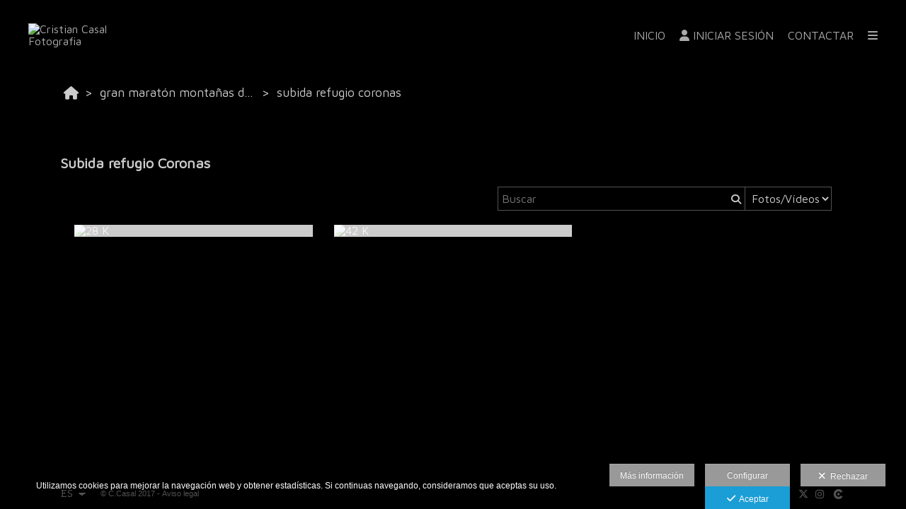

--- FILE ---
content_type: text/html; charset=UTF-8
request_url: https://www.retrateria.com/lang/es/tienda-online/gran-maraton-montanas-de-benasque-2018/coronas
body_size: 24776
content:
<!DOCTYPE html>
<html lang="es">

<head>

  <meta charset="utf-8">
  <meta http-equiv="X-UA-Compatible" content="IE=edge">
  <meta name="viewport" content="width=device-width, height=device-height, initial-scale=1.0, maximum-scale=1.0, user-scalable=0" />
  <meta name="generator" content="dinaCMS Arcadina">
    <meta name="description" content="Como empresa de servicios fotográficos ofrecemos todo tipo de soluciones en fotografía. Aunque dado el entorno que nos rodea, estamos especialmente enfocados a la fotografía deportiva. Cubrimos tod">
  <meta name="theme-color" content="#000000">

  
  <title>Subida refugio Coronas - Cristian Casal Fotografia</title>

    <link rel="dns-prefetch" href="https://maxcdn.bootstrapcdn.com">
  <link rel="dns-prefetch" href="https://cdnjs.cloudflare.com">
  <link rel="dns-prefetch" href="'https://s3.eu-west-1.amazonaws.com">
  <link rel="preconnect" href="https://s3.eu-west-1.amazonaws.com" crossorigin="anonymous">

  
<meta property="og:type" content="article">
<meta property="og:title" content="Subida refugio Coronas - Cristian Casal Fotografia">
<meta property="og:description" content="Como empresa de servicios fotográficos ofrecemos todo tipo de soluciones en fotografía. Aunque dado el entorno que nos rodea, estamos especialmente enfocados a la fotografía deportiva. Cubrimos tod">
<meta property="og:url" content="https://www.retrateria.com/lang/es/tienda-online/gran-maraton-montanas-de-benasque-2018/coronas">
<meta property="og:image" content="https://cdn1.arcadinacloud.com/5067/15770/_cover_20241119180509673cd3556431f.sized.jpg">
<meta property="og:image:type" content="image/jpeg" />
<meta property="og:image:width" content="480" />
<meta property="og:image:height" content="320" />

      <link rel="icon" href="https://cdn1.arcadinacloud.com/5067/999999/_favicon_2016030710143756dd548d67f36.ico">
    <link rel="apple-touch-icon" href="https://cdn1.arcadinacloud.com/5067/999999/_favicon_2016030710143756dd548d67f36.ico">
  
  <script>
          (function(version, comparison) {
        var cc = 'IE',
          b = document.createElement('B'),
          docElem = document.documentElement,
          isIE;
        if (version) {
          cc += ' ' + version;
          if (comparison) {
            cc = comparison + ' ' + cc;
          }
        }
        b.innerHTML = '<!--[if ' + cc + ']><b id="iecctest"></b><![endif]-->';
        docElem.appendChild(b);
        isIE = !!document.getElementById('iecctest');
        docElem.removeChild(b);
        if (isIE) window.location = 'https://www.retrateria.com/oldbrowser';
      })(11, 'lte');
    var SLIDE_TIMEOUT = "3000";
  </script>

  <!-- Code snippet to speed up Google Fonts rendering: googlefonts.3perf.com -->
<link rel="dns-prefetch" href="https://fonts.gstatic.com">
<link rel="dns-prefetch" href="https://fonts.googleapis.com">
<link rel="preconnect" href="https://fonts.gstatic.com" crossorigin="anonymous">
<link rel="preconnect" href="https://fonts.googleapis.com" crossorigin="anonymous">
<script type="text/javascript">
!function(e,n,t){"use strict";var o="https://fonts.googleapis.com/css?family=Maven+Pro|Lato&display=swap",r="__3perf_googleFontsStylesheet";function c(e){(n.head||n.body).appendChild(e)}function a(){var e=n.createElement("link");e.href=o,e.rel="stylesheet",c(e)}function f(e){if(!n.getElementById(r)){var t=n.createElement("style");t.id=r,c(t)}n.getElementById(r).innerHTML=e}e.FontFace&&e.FontFace.prototype.hasOwnProperty("display")?(t[r]&&f(t[r]),fetch(o).then(function(e){return e.text()}).then(function(e){return e.replace(/@font-face {/g,"@font-face{font-display:swap;")}).then(function(e){return t[r]=e}).then(f).catch(a)):a()}(window,document,localStorage);
</script>
<!-- End of code snippet for Google Fonts -->

  <link rel="stylesheet" type="text/css" href="https://cdnjs.cloudflare.com/ajax/libs/jqueryui/1.11.1/themes/smoothness/jquery-ui.min.css">
<link rel="stylesheet" type="text/css" href="https://maxcdn.bootstrapcdn.com/bootstrap/3.1.1/css/bootstrap.min.css">
<link rel="stylesheet" type="text/css" href="https://maxcdn.bootstrapcdn.com/bootstrap/3.1.1/css/bootstrap-theme.min.css">
<link rel="stylesheet" type="text/css" href="https://kit.fontawesome.com/7dbbd6cc12.css">
<link rel="stylesheet" type="text/css" href="https://static.arcadina.net/dinacms/inc/dinavars.css?ts=20260116114902">
<link rel="stylesheet" type="text/css" href="https://static.arcadina.net/dinacms/gestion/css/pnotify.custom.min.css?ts=20260116114858">
<link rel="stylesheet" type="text/css" href="https://static.arcadina.net/dinacms/gestion/css/animate.min.css?ts=20260116114858">
<link rel="stylesheet" type="text/css" href="https://static.arcadina.net/dinacms/cart/js/select2-4.0.3/css/select2.min.css?ts=20260116114857">
<link rel="stylesheet" type="text/css" href="https://static.arcadina.net/dinacms/cart/js/swipebox/dinaswipebox.css?ts=20260116114857">
<link rel="stylesheet" type="text/css" href="https://static.arcadina.net/dinacms/cart/js/gotop_btn/go_top_btn.css?ts=20260116114857">
<link rel="stylesheet" type="text/css" href="https://static.arcadina.net/dinacms/js/socialnet.css?ts=20260116114903">
<link rel="stylesheet" type="text/css" href="https://static.arcadina.net/dinacms/inc/dinaIcons/dinaIcons.css?ts=20260116114903">
<link rel="stylesheet" type="text/css" href="https://static.arcadina.net/dinacms/js/aviso-legal-popup.css?ts=20260116114903">
<link rel="stylesheet" type="text/css" href="https://static.arcadina.net/dinacms/theme2/layouts/css/fixed/cbcontent.css?ts=20260116114904">
<link rel="stylesheet" type="text/css" href="https://static.arcadina.net/dinacms/theme2/layouts/css/fixed/ionicons/css/ionicons.min.css?ts=20260116114904">
<link rel="stylesheet" type="text/css" href="https://static.arcadina.net/dinacms/theme2/layouts/css/dina_common.css?ts=20260116114903">
<link rel="stylesheet" type="text/css" href="https://static.arcadina.net/dinacms/cart/js/format-simulator/formatsimulator.css?ts=20260116114857">
  <style>
    .pnotify-center {
      right: calc(50% - 150px) !important;
    }

    .base-cartshop .container {
      max-width: inherit;
    }

    /* [CMSNAC-1475] Provisional */
    @media(max-width: 801px) {
      .visor-imagenes.looking-image .img-slideshow-btn {
        display: initial !important;
      }

      .visor-imagenes:not(.looking-image) .img-slideshow-btn {
        display: none !important;
      }

      .visor-imagenes.looking-image .album-img-btn {
        bottom: 0 !important;
      }
    }
  </style>

  
  <script>
    var DINA_ID_WEB = 5067;
    var MODO_WEB = 'p';
    var ENVTYPE_DEVELOPMENT = false;
    var ENVTYPE_TEST = false;
    var IN_DEMOS = false;
    var IN_MULTINICIO = false;
    var DINA_URI = ["tienda-online","gran-maraton-montanas-de-benasque-2018","coronas"];
    var DINA_CART_URL = "https://www.retrateria.com/lang/es/tienda-online";
    var DINA_CART_CONTENTID = "825";
    var DINA_CONTENT_ID = "15770";
    var DINA_BOOKING_URL = "https://www.retrateria.com";
    var DINA_BOOKING_CONTENTID = "0";
    var DINA_BOOKING_ID = "15770";
    var DINA_GESTION_URL = "https://www.retrateria.com/gestion";
    var DINA_STATIC_URL = "https://static.arcadina.net/dinacms";
    var PAGINA = "albums";
    var IMPUESTOS = 1;
    var IMPUESTO_NOMBRE = "IVA";
    var user_id = 0;
    var usuario_multiple = 'no';
    var arcadina_order_cookie = 'arcadina_order__guest';
    var ALBUM_MODO = [];
            if (typeof ALBUM_MODO['15770'] === 'undefined') ALBUM_MODO['15770'] = [];
        ALBUM_MODO['15770']['presentacion'] = 'no';
            if (typeof ALBUM_MODO['15770'] === 'undefined') ALBUM_MODO['15770'] = [];
        ALBUM_MODO['15770']['muestra'] = 'no';
            if (typeof ALBUM_MODO['15770'] === 'undefined') ALBUM_MODO['15770'] = [];
        ALBUM_MODO['15770']['seleccion'] = 'no';
            if (typeof ALBUM_MODO['15770'] === 'undefined') ALBUM_MODO['15770'] = [];
        ALBUM_MODO['15770']['descarga'] = 'no';
            if (typeof ALBUM_MODO['15770'] === 'undefined') ALBUM_MODO['15770'] = [];
        ALBUM_MODO['15770']['venta'] = 'si';
    
    var ALBUM_MODO_PRESENTACION = window.ALBUM_MODO &&
      window.ALBUM_MODO['15770'] &&
      window.ALBUM_MODO['15770']['presentacion'] &&
      window.ALBUM_MODO['15770']['presentacion'] == 'si';

    var ALBUM_ID = "15770";
    var ALBUM_MUSIC = false;
    var CART_SHOW_SHARER = false;
    var DINA_DEVICE = {"type":"Desktop","os":"MacOS","osVersion":"Otros","userAgent":"Chrome","userAgentVersion":"131.0.0.0","force":false,"userAgentString":"Mozilla\/5.0 (Macintosh; Intel Mac OS X 10_15_7) AppleWebKit\/537.36 (KHTML, like Gecko) Chrome\/131.0.0.0 Safari\/537.36; ClaudeBot\/1.0; +claudebot@anthropic.com)"};
    var albums_default_view = 'mosaico';
    var SEARCH_FROM = "15770";
    var SEARCH_SELFIE = "";
    var FB_VERSION = "v2.9";
    var FB_ID = "";
    var DINA_TEMPLATE = "cart";
    var P_DESCARGA = [];
    var P_DESCARGA_OBLIGATORIO = [];
    var IMGS_DESCARGA = false;
    var VIEW_TYPE = "type-masonry";
        var SHIPPING_DATA = {"id_pais":"1","codpos":"22440","zona":"zona1","territorio":"Espa\u00f1a"};
    P_DESCARGA[0] = "nombre";
          P_DESCARGA_OBLIGATORIO[0] = "nombre";
    P_DESCARGA[1] = "nif";
    P_DESCARGA[2] = "direccion";
          P_DESCARGA_OBLIGATORIO[1] = "direccion";
    P_DESCARGA[3] = "codpos";
          P_DESCARGA_OBLIGATORIO[2] = "codpos";
    P_DESCARGA[4] = "localidad";
          P_DESCARGA_OBLIGATORIO[3] = "localidad";
    P_DESCARGA[5] = "provincia";
          P_DESCARGA_OBLIGATORIO[4] = "provincia";
    P_DESCARGA[6] = "id_pais";
          P_DESCARGA_OBLIGATORIO[5] = "id_pais";
    P_DESCARGA[7] = "telefono";
    P_DESCARGA[8] = "email";
          P_DESCARGA_OBLIGATORIO[6] = "email";
    P_DESCARGA[9] = "comentario";
    P_DESCARGA[10] = "legal";
          P_DESCARGA_OBLIGATORIO[7] = "legal";
        var CHECKADICIONAL_REQUIRED = false;
    var DINA_ICONS = {"500px":"fa-brands fa-500px","ad":"fa-solid fa-ad","address-card-o":"fa-regular fa-address-card","address-card":"fa-regular fa-address-card","alarm-clock":"fa-light fa-alarm-clock","align-center":"fa-solid fa-align-center","align-left":"fa-solid fa-align-left","align-right":"fa-solid fa-align-right","analytics":"fa-solid fa-analytics","angle-double-down":"fa-light fa-angle-double-down","angle-double-left":"fa-light fa-angle-double-left","angle-double-right":"fa-light fa-angle-double-right","angle-double-up":"fa-light fa-angle-double-up","angle-down":"fa-light fa-angle-down","angle-left":"fa-light fa-angle-left","angle-right":"fa-light fa-angle-right","angle-up":"fa-light fa-angle-up","area-chart":"fa-solid fa-chart-area","arrow-circle-o-down":"fa-regular fa-arrow-alt-circle-down","arrow-circle-o-left":"fa-regular fa-arrow-alt-circle-left","arrow-circle-o-right":"fa-regular fa-arrow-alt-circle-right","arrow-circle-o-up":"fa-regular fa-arrow-alt-circle-up","arrow-down":"fa-solid fa-arrow-down","arrow-left":"fa-solid fa-arrow-left","arrow-right":"fa-solid fa-arrow-right","arrow-right-long":"fa-light fa-long-arrow-right","arrow-up":"fa-solid fa-arrow-up","arrows-alt":"fa-solid fa-arrows-alt","arrows-h":"fa-solid fa-arrows-h","arrows-v":"fa-solid fa-arrows-v","arrows":"fa-solid fa-arrows","arrows-light":"fa-light fa-arrows-up-down-left-right","asterisk":"fa-solid fa-asterisk","badge-dollar":"fa-solid fa-badge-dollar","badge-percent":"fa-solid fa-badge-percent","badge":"fa-solid fa-badge","ban":"fa-solid fa-ban","bars":"fa-solid fa-bars","behance":"fa-brands fa-behance","bell-o":"fa-regular fa-bell","blank":"fa-solid fa-fw","blogger-b":"fa-brands fa-blogger-b","blogger":"fa-brands fa-blogger-b","bold":"fa-solid fa-bold","bolt":"fa-solid fa-bolt","book":"fa-solid fa-book","booking":"fa-regular fa-book-user","bookmark":"fa-solid fa-bookmark","brain":"fa-regular fa-head-side-brain","browser":"fa-regular fa-browser","calculator":"fa-solid fa-calculator","calendar":"fa-regular fa-calendar-alt","calendar-add":"fa-regular fa-calendar-plus","calendar-star":"fa-regular fa-calendar-star","calendar-check":"fa-regular fa-calendar-check","camera-retro":"fa-solid fa-camera-retro","camera":"fa-solid fa-camera","card":"fa-solid fa-credit-card","caret-down":"fa-solid fa-caret-down","caret-left":"fa-solid fa-caret-left","caret-right":"fa-solid fa-caret-right","caret-up":"fa-solid fa-caret-up","cart-circle-plus":"fa-solid fa-cart-circle-plus","cart-down":"fa-solid fa-cart-down","cart-left":"fa-solid fa-cart-left","cart-right":"fa-solid fa-cart-right","cart-up":"fa-solid fa-cart-up","certificate":"fa-solid fa-certificate","chart-area":"fa-solid fa-chart-area","chart-bar":"fa-solid fa-chart-bar","chart-line":"fa-solid fa-chart-line","check":"fa-solid fa-check","checked":"fa-solid fa-check-square","check-circle":"fa-solid fa-check-circle","chevron-down":"fa-light fa-chevron-down","previous":"fa-light fa-chevron-left","prev":"fa-light fa-chevron-left","chevron-left":"fa-light fa-chevron-left","chevron-right":"fa-light fa-chevron-right","next":"fa-light fa-chevron-right","chevron-up":"fa-light fa-chevron-up","circle-notch":"fa-solid fa-circle-notch","circle-o-notch":"fa-solid fa-circle-notch fa-spin","circle-thin":"fa-regular fa-circle","circle":"fa-solid fa-circle","clipboard-list-check":"fa-solid fa-clipboard-list-check","clipboard-list":"fa-solid fa-clipboard-list","clipboard":"fa-solid fa-paste","clock-o":"fa-regular fa-clock","clock":"fa-regular fa-clock","clone":"fa-regular fa-clone","close":"fa-light fa-xmark","cloud":"fa-solid fa-cloud","cloud-download":"fa-solid fa-cloud-download","cloud-upload":"fa-solid fa-cloud-upload","cloud-plus":"fa-solid fa-cloud-plus","code":"fa-regular fa-code","cog":"fa-solid fa-cog","columns":"fa-regular fa-columns","comment":"fa-solid fa-comment","commenting-o":"fa-regular fa-commenting","comments-o":"fa-regular fa-comments","comments":"fa-solid fa-comments","compress":"fa-solid fa-compress-alt","connect":"fa-solid fa-right-to-bracket","copy":"fa-solid fa-copy","copyright":"fa-solid fa-copyright","credit-card-alt":"fa-solid fa-credit-card","credit-card":"fa-solid fa-credit-card","crono":"fa-regular fa-stopwatch","crosshairs":"fa-light fa-crosshairs","css3":"fa-brands fa-css3","cubes":"fa-solid fa-cubes","delicious":"fa-brands fa-delicious","desktop":"fa-solid fa-desktop","deviantart":"fa-brands fa-deviantart","dot-circle":"fa-regular fa-dot-circle","download":"fa-solid fa-download","dribbble":"fa-brands fa-dribbble","ellipsis-v":"fa-solid fa-ellipsis-v","email":"fa-solid fa-envelope","envelope-o":"fa-solid fa-envelope","envelope":"fa-solid fa-envelope","envelope-open":"fa-regular fa-envelope-open","eraser":"fa-solid fa-eraser","exchange":"fa-solid fa-exchange","exclamation-circle":"fa-solid fa-exclamation-circle","exclamation-triangle":"fa-solid fa-exclamation-triangle","exclamation":"fa-solid fa-exclamation","expand":"fa-solid fa-expand","external-link":"fa-solid fa-external-link","eye":"fa-solid fa-eye","eye-slash":"fa-solid fa-eye-slash","face-grin":"fa-solid fa-grin","facebook":"fa-brands fa-facebook-f","fast-backward":"fa-solid fa-fast-backward","fast-forward":"fa-solid fa-fast-forward","file-code-o":"fa-regular fa-file-code","file-import":"fa-solid fa-file-import","file-o":"fa-regular fa-file","file-pen":"fa-solid fa-file-pen","file-pdf-o":"fa-regular fa-file-pdf","file-signature":"fa-regular fa-file-signature","file-text-o":"fa-regular fa-file-alt","file-text":"fa-solid fa-file-alt","file-video-o":"fa-regular fa-file-video","file":"fa-solid fa-file","files-o":"fa-regular fa-copy","file-image":"fa-regular fa-file-image","file-edit":"fa-regular fa-file-edit","file-alt":"fa-regular fa-file-alt","flag":"fa-solid fa-flag","flickr":"fa-brands fa-flickr","folder":"fa-solid fa-folder","folder-plus":"fa-solid fa-folder-plus","folders":"fa-solid fa-folders","folder-tree":"fa-solid fa-folder-tree","folder-upload":"fa-solid fa-folder-upload","folder-download":"fa-solid fa-folder-download","folder-open":"fa-solid fa-folder-open","font":"fa-solid fa-font","font-case":"fa-regular fa-font-case","foursquare":"fa-brands fa-foursquare","frown-o":"fa-regular fa-frown","fullscreen-off":"fa-solid fa-compress","fullscreen-on":"fa-solid fa-expand","gifts":"fa-solid fa-gifts","globe":"fa-solid fa-globe-americas","grid":"fa-solid fa-th","google":"fa-brands fa-google","google-plus":"fa-brands fa-google-plus-g","googleplus":"fa-brands fa-google-plus-g","hashtag":"fa-solid fa-hashtag","hdd-o":"fa-regular fa-hdd","heart":"fa-solid fa-heart","heart-circle-plus":"fa-solid fa-heart-circle-plus","help":"fa-solid fa-question-circle","history":"fa-solid fa-history","home":"fa-solid fa-home","hourglass":"fa-solid fa-hourglass","ia":"fa-regular fa-head-side-brain","icons":"fa-solid fa-icons","id-card-o":"fa-regular fa-id-card","id-card":"fa-solid fa-id-card","image-polaroid":"fa-solid fa-image-polaroid","image":"fa-regular fa-image","images":"fa-regular fa-images","info-circle":"fa-solid fa-info-circle","info-questiff":"fa-solid fa-info-question","info-question":"fa-solid fa-info-question","info":"fa-solid fa-info","instagram":"fa-brands fa-instagram","italic":"fa-solid fa-italic","key":"fa-solid fa-key","language":"fa-regular fa-language","laptop":"fa-solid fa-laptop","line-chart":"fa-solid fa-chart-line","link":"fa-solid fa-link","linkedin-in":"fa-brands fa-linkedin-in","linkedin":"fa-brands fa-linkedin-in","list-ol":"fa-solid fa-list-ol","list":"fa-solid fa-list","lock":"fa-solid fa-lock","long-arrow-down":"fa-light fa-long-arrow-down","long-arrow-left":"fa-light fa-long-arrow-left","long-arrow-right":"fa-light fa-long-arrow-right","long-arrow-up":"fa-light fa-long-arrow-up","mail":"fa-solid fa-envelope","mail-bulk":"fa-solid fa-mail-bulk","map-marker":"fa-solid fa-location-dot","map-marker-edit":"fa-solid fa-location-pin","map-o":"fa-solid fa-map","megaphone":"fa-solid fa-megaphone","minus-circle":"fa-solid fa-minus-circle","minus-light":"fa-light fa-minus","minus-square":"fa-regular fa-minus-square","minus":"fa-solid fa-minus","mobile":"fa-solid fa-mobile-alt","money":"fa-regular fa-money-bill-alt","mouse-alt":"fa-regular fa-mouse-alt","music":"fa-solid fa-music","newspaper-o":"fa-regular fa-newspaper","paint-brush":"fa-solid fa-paint-brush","palette":"fa-solid fa-palette","paper-plane":"fa-solid fa-paper-plane","paste":"fa-solid fa-paste","paypal":"fa-brands fa-paypal","pause":"fa-solid fa-pause","pencil":"fa-solid fa-pencil","percent":"fa-solid fa-percent","phone":"fa-solid fa-phone-alt","photo-video":"fa-solid fa-photo-video","picasa":"fa-solid fa-life-ring","picture-o":"fa-regular fa-image","picture":"fa-regular fa-image","pinterest-p":"fa-brands fa-pinterest-p","pinterest":"fa-brands fa-pinterest-p","play-circle":"fa-solid fa-play-circle","play":"fa-solid fa-play","plug":"fa-solid fa-plug","plus-circle":"fa-solid fa-plus-circle","plus-light":"fa-light fa-plus","plus-square":"fa-regular fa-plus-square","plus":"fa-solid fa-plus","portrait":"fa-regular fa-portrait","power-off":"fa-solid fa-power-off","preview":"fa-solid fa-file-search","print":"fa-solid fa-print","prohibited":"fa-solid fa-minus-circle","pulse":"fa-solid fa-spinner fa-pulse","qr-code":"fa-regular fa-qrcode","qrcode":"fa-regular fa-qrcode","question":"fa-solid fa-question-circle","question-circle":"fa-solid fa-question-circle","radio":"fa-regular fa-circle","radio-checked":"fa-regular fa-dot-circle","random":"fa-solid fa-random","receipt":"fa-light fa-receipt","reddit":"fa-brands fa-reddit","redo":"fa-solid fa-redo","refresh":"fa-solid fa-sync","rocket":"fa-regular fa-rocket","rocket-launch":"fa-regular fa-rocket-launch","rss":"fa-solid fa-rss","search-plus":"fa-solid fa-search-plus","search":"fa-solid fa-search","send":"fa-solid fa-paper-plane","sessions":"fa-regular fa-calendar-check","sessiontypes":"fa-regular fa-camera-retro","share-alt":"fa-solid fa-share-alt","share-square-o":"fa-solid fa-share-square","share":"fa-solid fa-share","shipping-fast":"fa-solid fa-shipping-fast","shopping-basket":"fa-solid fa-shopping-basket","shopping-cart-plus":"fa-solid fa-cart-plus","shopping-cart":"fa-solid fa-shopping-cart","sign-in":"fa-solid fa-sign-in","sign-out":"fa-solid fa-sign-out","sitemap":"fa-solid fa-sitemap","skype":"fa-brands fa-skype","sliders-h":"fa-regular fa-sliders-h","sliders-v-square":"fa-solid fa-sliders-v-square","smile-o":"fa-regular fa-smile","sms":"fa-regular fa-sms","sort-alpha-asc":"fa-solid fa-sort-alpha-down","sort":"fa-solid fa-sort","sparkles":"fa-solid fa-sparkles","spin":"fa-spin","spinner-third":"fa-solid fa-spinner-third fa-pulse","star-o":"fa-regular fa-star","star":"fa-solid fa-star","star-half-o":"fa-solid fa-star-half-stroke","stars":"fa-solid fa-stars","step-backward":"fa-solid fa-step-backward","step-forward":"fa-solid fa-step-forward","sticky-note-o":"fa-regular fa-sticky-note","sticky-note":"fa-solid fa-sticky-note","stream":"fa-light fa-stream","sync":"fa-solid fa-sync","table":"fa-light fa-table","tablet":"fa-solid fa-tablet-alt","tachometer":"fa-solid fa-tachometer-alt","tag":"fa-solid fa-tag","tasks":"fa-solid fa-tasks-alt","telegram":"fa-brands fa-telegram","text-width":"fa-regular fa-text-width","th-large":"fa-solid fa-th-large","th":"fa-solid fa-th","thumbs-o-up":"fa-solid fa-thumbs-up","thumbs-up":"fa-solid fa-thumbs-up","thumbtack":"fa-solid fa-thumbtack","tiktok":"fa-brands fa-tiktok","times":"fa-solid fa-xmark","tools":"fa-solid fa-tools","toolbox":"fa-solid fa-toolbox","trash-o":"fa-regular fa-trash-can","trash":"fa-solid fa-trash-can","truck":"fa-solid fa-truck","tumblr":"fa-brands fa-tumblr","twitch":"fa-brands fa-twitch","twitter":"fa-brands fa-x-twitter","unchecked":"fa-regular fa-square","undo":"fa-solid fa-undo","unlock":"fa-solid fa-unlock","upload":"fa-solid fa-upload","upselling":"fa-solid fa-arrow-circle-up","user-edit":"fa-solid fa-user-edit","user-secret":"fa-solid fa-user-secret","user":"fa-solid fa-user","users":"fa-solid fa-users","users-cog":"fa-solid fa-users-cog","video-camera":"fa-solid fa-video","vimeo":"fa-brands fa-vimeo-v","vk":"fa-brands fa-vk","volume-off":"fa-solid fa-volume-off","volume-up":"fa-solid fa-volume-up","wait":"fa-solid fa-circle-notch fa-spin","warning":"fa-solid fa-exclamation-circle","whatsapp":"fa-brands fa-whatsapp","window-maximize":"fa-solid fa-window-maximize","window-minimize":"fa-solid fa-window-minimize","wrench":"fa-solid fa-wrench","yahoo":"fa-brands fa-yahoo","youtube-play":"fa-brands fa-youtube","youtube":"fa-brands fa-youtube"};

    // Si no definido, establecemos a true. Si está definido, establecemos a lo que indique la variable
    var DINA_FORMATS_LAB_SHOW_WARNING = true;

    // Tipo de caché en galerías
    var CART_STORAGE_TYPE = 'indexeddb';
    // Tiempo de vida de la caché del localStorage
    var CART_LOCALSTORAGE_TIMEOUT = 60;
  </script>

  <script type="text/javascript" src="https://cdnjs.cloudflare.com/ajax/libs/jquery/1.11.3/jquery.min.js"></script>
<script type="text/javascript" src="https://cdnjs.cloudflare.com/ajax/libs/jqueryui/1.11.4/jquery-ui.min.js"></script>
<script type="text/javascript" src="https://cdnjs.cloudflare.com/ajax/libs/js-cookie/2.2.1/js.cookie.min.js"></script>
<script type="text/javascript" src="https://maxcdn.bootstrapcdn.com/bootstrap/3.1.1/js/bootstrap.min.js"></script>
<script type="text/javascript" src="https://f.vimeocdn.com/js/froogaloop2.min.js"></script>
<script type="text/javascript" src="https://js.stripe.com/v3"></script>
<script type="text/javascript" src="https://static.arcadina.net/dinacms/js/basic.js?ts=20260116114903"></script>
<script type="text/javascript" src="https://static.arcadina.net/dinacms/cart/js/bundled.js?ts=20260116114857"></script>

  <script type="text/javascript">
var DINA_CURRENT_LANGUAGE="es";
var DINA_MULTIDIOMA=true;
</script>
  
  <script>
    $('body').on('hidden.bs.modal', '.modal', function() {
      $(this).removeData('bs.modal');
    });
  </script>

  <script type="text/javascript">
    $(window).load(function() {
      scrollToTop.init();
      setDeviceCSSAttr();

      var isInIframe = (window.location != window.parent.location) ? true : false;
      if (isInIframe) {
        // Si estamos en un iframe, ocultamos el widget (del iframe)
        // Al estar dentro del iframe, no es necesario hacer distinciones, ocultará SOLO el widget del iframe
        setTimeout(() => {
          $('.chatwithapp').hide();
        }, 500);
      }
    });
  </script>

  <script type="text/javascript" src="https://static.arcadina.net/dinacms/cart/js/breadcrumb.js?ts=20260116114857"></script>
<link rel="stylesheet" type="text/css" href="https://static.arcadina.net/dinacms/cart/css/base/ac_base.css?ts=20260116114857">
<link rel="stylesheet" type="text/css" href="https://www.retrateria.com/content/css/custom/custom_ac_newyork2_black_custom.css?ts=20260124065946">

  <script type="text/javascript" src="https://static.arcadina.net/dinacms/cart/js/albums.js?ts=20260116114857"></script>

                <script type="text/javascript">
      var DINA_WEB_URL = "https://www.retrateria.com";
      var DINA_THEME_URL = "https://www.retrateria.com/theme/newyork2";
      var DINA_GESTION_URL = "https://www.retrateria.com/gestion";
      var DINA_STATIC_URL = "https://static.arcadina.net/dinacms";
      var DINA_CONTENT_URL = "https://www.retrateria.com/content";
      var DINA_DEFAULT_LANGUAGE = "es";
      var DINA_AUTH_TOKEN = "755f1a57fbcb6b5421e978450c4d5e32";
      var cartOrderID = [];
      var txt_img_protect = "Esta imagen contiene copyright. Todos los derechos reservados. Prohibido su uso no autorizado.";
      var DINA_THEME_WHITE = true;
    </script>

          <script>
        var fmt = '%v %s';
        switch ('0') {
          case '1':
            fmt = '%v%s';
            break;
          case '2':
            fmt = '%s %v';
            break;
          case '3':
            fmt = '%s%v';
            break;
        }

        window.direccionesContacto = [{"nombre":"Cristian Casal ","direccion":"C\/San Sebastian n\u00ba6","localidad":"Benasque","codpos":"22449","provincia":"Huesca","pais":"ES","telefono":"974 551 273 \/ 630 415 810","email":"info@retrateria.com","map_lat":"42.603547257910954","map_lon":"0.5226581096646896","map_zoom":"18","map_view":"G_NORMAL_MAP","llamada":null,"sms":null,"whatsapp":null,"nombre_check":true,"direccion_check":true,"localidad_check":true,"codpos_check":true,"provincia_check":true,"pais_check":true,"telefono_check":true,"email_check":true,"llamada_check":null,"sms_check":null,"whatsapp_check":null}];
        accounting.settings = {
          currency: {
            precision: 2,
            thousand: '.',
            decimal: ',',
            symbol: '€',
            format: fmt,
            position: 0          },
          number: {
            precision: 2,
            thousand: '.',
            decimal: ','
          }
        };
      </script>
  
<!-- Structured data LD+JSON -->
<script type="application/ld+json">
{"@context":"http://schema.org","@graph":[{"@type":"WebSite","@id":"https://www.retrateria.com","name":"Cristian Casal Fotografia","description":"Como empresa de servicios fotográficos ofrecemos todo tipo de soluciones en fotografía. Aunque dado el entorno que nos rodea, estamos especialmente enfocados a la fotografía deportiva. Cubrimos todo tipo de eventos de diferentes envergaduras y disciplinas.\nEnumeramos a continuación algunos de los servicios que ofrecemos:\n-\tServicios de estudio fotográfico\n-\tEventos sociales\n-\tEventos deportivos\n-\tPostproducción\n-\tFotoperiodismo\n-\tRetratos\n-\tFotografía comercial","inLanguage":"es"},{"@type":"BreadcrumbList","itemListElement":[{"@type":"ListItem","position":1,"name":"Cristian Casal Fotografia","item":"https://www.retrateria.com"},{"@type":"ListItem","position":2,"name":"TIENDA ONLINE","item":"https://www.retrateria.com/lang/es/tienda-online"},{"@type":"ListItem","position":3,"name":"Gran Maratón Montañas de Benasque 2025","item":"https://www.retrateria.com/lang/es/tienda-online/gran-maraton-montanas-de-benasque-2018"},{"@type":"ListItem","position":4,"name":"Subida refugio Coronas","item":"https://www.retrateria.com/lang/es/tienda-online/gran-maraton-montanas-de-benasque-2018/coronas"}]},{"@type":"WebPage","@id":"https://www.retrateria.com/lang/es/tienda-online/gran-maraton-montanas-de-benasque-2018/coronas","name":"Subida refugio Coronas - Cristian Casal Fotografia","inLanguage":"es","description":"Como empresa de servicios fotográficos ofrecemos todo tipo de soluciones en fotografía. Aunque dado el entorno que nos rodea, estamos especialmente enfocados a la fotografía deportiva. Cubrimos tod","dateCreated":"2017-06-09T21:03:44Z","dateModified":"2025-06-15T09:14:12Z","datePublished":"2025-06-14T22:00:00Z","author":{"@type":"Person","name":"Cristian Casal ","email":"info@retrateria.com"},"publisher":{"@type":"Organization","name":"Cristian Casal Fotografia","logo":{"@type":"ImageObject","contentUrl":"https://cdn1.arcadinacloud.com/5067/999999/_logo_201712181205265a37af067967c.sized.png","url":"https://cdn1.arcadinacloud.com/5067/999999/_logo_201712181205265a37af067967c.sized.png","width":290,"height":120}},"isPartOf":{"@id":"https://www.retrateria.com"},"image":{"@type":"ImageObject","@id":"https://www.retrateria.com/sh/cdn/5067/15770/_cover_20241119180509673cd3556431f.sized.jpg","url":"https://www.retrateria.com/sh/cdn/5067/15770/_cover_20241119180509673cd3556431f.sized.jpg","contentUrl":"https://www.retrateria.com/sh/cdn/5067/15770/_cover_20241119180509673cd3556431f.sized.jpg","width":480,"height":320,"caption":"Subida refugio Coronas - Cristian Casal Fotografia","inLanguage":"es"}}]}
</script>



    </head>



<body oncontextmenu="return false" onselectstart="return false" onselect="return false" class="base-cartshop template-default contenido-tipo-cart album-type-album base-album-venta  " data-theme="newyork2 "
  data-id_img_pack="0" data-id_cat_pack="0" data-id_pack="0">
      <div class="content-fixed-img negocio-type-template-default contenido-tipo-cart"></div>
    <div class="container first-container">
      <script type="text/javascript" src="https://static.arcadina.net/dinacms/js/jslib-html5-camera-photo/jslib-html5-camera-photo.min.js?ts=20260116114903"></script>
<script type="text/javascript" src="https://static.arcadina.net/dinacms/js/camera-manager.js?ts=20260116114903"></script>



<!-- Desktop -->
<div class="row navbar-fixed-top hidden-xs header-bar" style="" id="header-desktop">
  <div class="" style="">
    <!--<div style="height: 113px">-->
    <div class="after-container-desktop">
      <div class="header_block_logo col-xs-12 col-sm-6 col-md-3">
        <div class="row header_block_logo_zone" style="height: 100%;">
          <div class="col-xs-12 col-md-8 logo-title">
            <a class="logo-title-a" href="https://www.retrateria.com/lang/es">
              <img src="https://cdn1.arcadinacloud.com/5067/999999/_logo2_202004151843555e9755ebce5f1.sized.png" class="img-responsibe img-ac" alt="Cristian Casal Fotografia" style="max-height: 90px;">
            </a>
          </div>
        </div>
      </div>
      <div class="col-xs-12 hidden-sm hidden-md hidden-lg" style="margin-top: 10px;"></div>

      <div class="header_block_btn col-xs-12 col-sm-6 col-md-9">
        <div class="header-menu col-xs-12 col-md-12 text-right">
          <div class="desktop-menu hide-opacity" data-social="0">
                                      <div id="desktop-menu-el">
                <div class="business-menu title-option"><a class="ac-menu" href="https://www.retrateria.com/lang/es/tienda-online">Inicio</a></div><div class="business-menu title-option"><a class="ac-menu" href="https://www.retrateria.com/lang/es/iniciar-sesion"><span class='default-fasize icon-wrapper'><i class='fa-solid fa-user' style="padding-right:5px;"></i></span>Iniciar sesión</a></div><div class="business-menu title-option"><a class="ac-menu" href="https://www.retrateria.com/lang/es/contactar">CONTACTAR</a></div><div class="business-menu title-option"><a class="ac-menu" href="https://www.retrateria.com/lang/es/tienda-online">TIENDA ONLINE</a></div><div class="business-menu title-option"><a class="ac-menu" href="https://www.retrateria.com/lang/es/area-clientes">Área clientes</a></div>              </div>
            
            <div class="desktop-dropdownh-menu-ul nav extra-btns" role="navigation">
              <div id="submenu-0" class="submenu-0 menu-lista menu-center menu-normal">
                <div id="menu-1" class="dropdown activo normal level-0" data-id="1" data-id_sup="0">
                  <div class="a-options">
                    <a class="title-option ">
                      <span class='default-fasize icon-wrapper'><i class='fa-solid fa-bars'></i></span>                    </a>
                  </div>
                  <div id="submenu-1" class="submenu-1 first-extra sub-opciones level-up-1">
                    <div id="submenu-2" class="submenu-2">
                      <!-- Aquí se autoincluyen las opciones que no caben -->
                    </div>
                  </div>
                </div>
              </div>
            </div>

            
                      </div>
        </div>
      </div>
    </div>

    
          <div class="header-icons-bar container" style="">
                  <div class="col-md-7 col-xs-6 breadcrumb-cart-main " id="breadcrumb-cart" style="">
            
  <ol class='breadcrumb text-left breadcrumb-cart'>
    <li><a class='' href='/lang/es/tienda-online'><span class='default-fasize icon-wrapper'><i class='fa-solid fa-home fa-lg'></i></span></a></li><li style=''><a class='bc-li lowercase' href='tienda-online/gran-maraton-montanas-de-benasque-2018'>Gran Maratón Montañas de Benasque 2025</a></li><li style=''><a class='bc-li lowercase' href='tienda-online/gran-maraton-montanas-de-benasque-2018/coronas'>Subida refugio Coronas</a></li>
  </ol>            <br>
          </div>
        
        <div class="col-md-5 col-xs-6 block-vistas" style="display:block;">
          
      <div class='row' >
        <!-- Formato de visión (mosaico o lista) -->
        <div class='no-padding text-right visible-md visible-lg block-vistas-desktop' style='float:right;margin-right:12px;'>
          <div class='nav nav-pills margin-type-view block-cart-btns' style='margin-left:0;'>
            <div id="navBtnVentaConfirmar" class="block-sel-all btn-venta-confirmar " style="display:none" >
          <a title='Confirmar compra' class='text-left del-all menu-ac-action-btn' onclick='iframeCheckout.show()' style='text-align:right'>
            <span class='button-sel-all'>
                <div class='sel-all-icon'>
                  <div class='main-element'>
                    <span class='default-fasize icon-wrapper'><i class='fa-solid fa-shopping-basket fa-lg' style="margin-right:5px"></i></span>
                    <div class='pre-element mini-icons'>
                      <div class='pre-icon'>
                        <span class='default-fasize icon-wrapper'><i class='fa-solid fa-circle icon-second-transp'></i></span>
                        <i class='icon-first pre-number confirmar-venta num_cesta'>0</i>
                      </div>
                    </div>
                  </div>
                </div>
              </span>
            <span class='menu-ac-buttons-text'><span class='two-lines-text'>Confirmar compra</span></span>
          </a>
        </div>
            
            <!--
            <li id='toggle-album-vista' title='Cambiar vista'>
              <a class='btn-header'>
                <span class='default-fasize icon-wrapper'><i class='fa-solid fa-list fa-lg'></i></span>
              </a>
            </li>
            -->
          </div>
        </div>
      </div>
            </div>

        <div class="col-md-12 col-xs-12 block-compra-multiple nopadding" style="display:none;">
            <ul class="nav nav-pills margin-type-view block-cart-btns block-multi-venta">
    <li class='navMultipleFin multiventa no-pointer'>
      <a class="no-hover-color" href="javascript:void(0)" onClick="ventaMultiple.btnClose()">
        <span class="multiventa-finalizar multiventa-hide" style="display:inline-flex;">
          <span class='default-fasize icon-wrapper'><i class='fa-solid fa-sign-out fa-lg sign-out-icon'></i></span>&nbsp;<span class='close-text device-desktop'><div class='nav-button-text multiventa'>Finalizar compra rápida</div></span>
        </span>
        <span class="multiventa-inicial" style="display:inline-flex;">
          <span class='close-text device-desktop'>Selecciona primero las fotografías</span>
        </span>
      </a>
    </li>

    <li class='navMultipleFin'>
      <a class="no-hover-color" href="javascript:void(0)" onClick="ventaMultiple.btnCancel()">
        <span class='default-fasize icon-wrapper'><i class='fa-light fa-xmark fa-lg'></i></span>&nbsp;<div class='nav-button-text multiventa'>Cancelar</div>      </a>
    </li>
  </ul>
        </div>

        <div class="col-md-12 col-xs-12 block-compra-packs nopadding" style="display:none;">
            <ul class="nav nav-pills margin-type-view block-cart-btns block-venta-packs">
    <li class='navPackCancel'>
      <a class="no-hover-color" href="javascript:void(0)" onClick="PedidoPack.cancelPack()">
        <span class='default-fasize icon-wrapper'><i class='fa-light fa-xmark fa-lg'></i></span><div class='nav-button-text ventapack' style='margin-left: 5px;'>Cancelar</div>
      </a>
    </li>

    <li class='navPackAdd ventapack no-pointer'>
      <span class="ventapack-inicial" style="display:inline-flex;">
                  <span class='pack-selecciondas device-desktop'><span class="pack-selecciondas-cantidad">0/0 seleccionadas</span></span>
              </span>

                    <span class="ventapack-continuar design-btn-relleno-color design-btn-form-ac design-type-btn design-btn-form-cuadrado" style="display:none;padding: 5px 15px;" onClick="PedidoPack.continuar()">
          Continuar pack        </span>
      
            <span class="ventapack-finalizar inactive design-btn-relleno-color design-btn-form-ac design-type-btn design-btn-form-cuadrado" style="display:inline-flex;padding: 5px 15px;" onClick="PedidoPack.addFormat()">
        Añadir      </span>

    </li>
  </ul>
        </div>
      </div>
    



  </div>
</div>


<!-- Mobile -->
<div class="main-navbar-mobile hidden-lg hidden-md hidden-sm" style="z-index: 9999;">

  <div class="navbar-mobile-logo">

    <div class="navbar-mobile-header-left">
      <a href="https://www.retrateria.com/lang/es"><img src="https://cdn1.arcadinacloud.com/5067/999999/_logo2_202004151843555e9755ebce5f1.sized.png" alt="Cristian Casal Fotografia" class="img-responsibe"></a>
    </div>
    <div class="navbar-mobile-header-right">
      <div class="navbar-mobile-lang">
                  <div id="language">
<select id="language_selector_iso" class="notranslate" title="Selecciona el idioma para la web">
<option value="es" selected data-lang="Español" data-lang="Español">ES</option>
<option value="en"  data-lang="English" data-lang="English">EN</option>
<option value="it"  data-lang="Italiano" data-lang="Italiano">IT</option>
<option value="de"  data-lang="Deutsch" data-lang="Deutsch">DE</option>
<option value="fr"  data-lang="Français" data-lang="Français">FR</option>
<option value="pt"  data-lang="Português" data-lang="Português">PT</option>
<option value="ca"  data-lang="Català" data-lang="Català">CA</option>
<option value="eu"  data-lang="Euskara" data-lang="Euskara">EU</option>
<option value="gl"  data-lang="Galego" data-lang="Galego">GL</option>
</select>
</div>

              </div>
      <div class="navbar-menu-center nopadding">
        <div class="navbar-menuicon">
          <a class="navbar-toggle" data-toggle="collapse" data-target=".navbar-collapse" href="javascript:void(0)">
            <span class='default-fasize icon-wrapper'><i class='fa-solid fa-bars fa-lg'></i></span>          </a>
        </div>
      </div>
    </div>
  </div>

  <div class="navbar-mobile">
    <div id="navbar-mobile-header" class="navbar navbar-default navbar-fixed-top1" role="navigation">
      <div class="container main-header" style="margin-bottom:0">
        <div class="navbar-header" id="header-mobile">

          <div class="navbar-menu-left col-xs-6 col-sm-6 nopadding">
            <div class="go-home navbar-share">
              <a href="https://www.retrateria.com/lang/es/tienda-online">
                <span class='default-fasize icon-wrapper'><i class='fa-solid fa-home fa-lg'></i></span>              </a>
            </div>

                                        <div class="share_album_mobile navbar-share">
                <a onClick="dinaSharer.openDialog(15770, 'https://www.retrateria.com/lang/es/tienda-online/gran-maraton-montanas-de-benasque-2018/coronas', '')" title="Compartir galería">
                  <span class='default-fasize icon-wrapper'><i class='fa-solid fa-share-alt fa-lg'></i></span>                </a>
              </div>
                      </div>

          <div class="navbar-menu-right col-xs-6 col-sm-6 nopadding">
            
                          <div class="navbar-session">
                                                                </div>
                      </div>
        </div>
                <div class="navbar-mobile zone-buttons-all hide-zone-btns">
          <div id="navBtnVentaConfirmar" class="block-sel-all btn-venta-confirmar " style="display:none" >
          <a title='Confirmar compra' class='text-left del-all menu-ac-action-btn' onclick='iframeCheckout.show()' style='text-align:right'>
            <span class='button-sel-all'>
                <div class='sel-all-icon'>
                  <div class='main-element'>
                    <span class='default-fasize icon-wrapper'><i class='fa-solid fa-shopping-basket fa-lg' style="margin-right:5px"></i></span>
                    <div class='pre-element mini-icons'>
                      <div class='pre-icon'>
                        <span class='default-fasize icon-wrapper'><i class='fa-solid fa-circle icon-second-transp'></i></span>
                        <i class='icon-first pre-number confirmar-venta num_cesta'>0</i>
                      </div>
                    </div>
                  </div>
                </div>
              </span>
            <span class='menu-ac-buttons-text'><span class='two-lines-text'>Confirmar compra</span></span>
          </a>
        </div>        </div>

        
        <div class="navbar-collapse collapse">
          <ul class="nav navbar-nav">
            <li class='menu-template-inicio '><a  href='https://www.retrateria.com/lang/es/tienda-online'>Inicio</a></li><li class='menu-template-login '><a  href='https://www.retrateria.com/lang/es/iniciar-sesion'>Iniciar sesión</a></li><li class='menu-template-contacto '><a  href='https://www.retrateria.com/lang/es/contactar'>CONTACTAR</a></li><li class='menu-template-cart '><a  href='https://www.retrateria.com/lang/es/tienda-online'>TIENDA ONLINE</a></li><li class='submenu level-1'><a  href='/lang/es/tienda-online/trail-2-heaven-2018'>Trail 2 Heaven 2025</a></li><li class='submenu level-1'><a  href='/lang/es/tienda-online/gran-trail-aneto-posets-2023'>Gran Trail Aneto Posets 2025</a></li><li class='submenu level-1'><a  href='/lang/es/tienda-online/gran-maraton-montanas-de-benasque-2018'>Gran Maratón Montañas de Benasque 2025</a></li><li class='submenu level-2'><a  href='/lang/es/tienda-online/gran-maraton-montanas-de-benasque-2018/copia-de-camino-de-la-coma-1'>Subida Tuca Daliu</a></li><li class='submenu level-2'><a  href='/lang/es/tienda-online/gran-maraton-montanas-de-benasque-2018/copia-de-camino-de-la-coma'>Subida Cabaña del Tormo (solo 19k)</a></li><li class='submenu level-2'><a  href='/lang/es/tienda-online/gran-maraton-montanas-de-benasque-2018/camino-de-la-coma'>Camino de la COMA</a></li><li class='submenu level-2'><a  href='/lang/es/tienda-online/gran-maraton-montanas-de-benasque-2018/coronas'>Subida refugio Coronas</a></li><li class='submenu level-3'><a  href='/lang/es/tienda-online/gran-maraton-montanas-de-benasque-2018/coronas/28-k1'>28 K</a></li><li class='submenu level-3'><a  href='/lang/es/tienda-online/gran-maraton-montanas-de-benasque-2018/coronas/42-k1'>42 K</a></li><li class='submenu level-2'><a  href='/lang/es/tienda-online/gran-maraton-montanas-de-benasque-2018/copia-de-estiba-freda-1'>Subida Estibafreda</a></li><li class='submenu level-2'><a  href='/lang/es/tienda-online/gran-maraton-montanas-de-benasque-2018/estiba-freda'>ESTIBAFREDA</a></li><li class='submenu level-2'><a  href='/lang/es/tienda-online/gran-maraton-montanas-de-benasque-2018/meta'>META</a></li><li class='submenu level-1'><a  href='/lang/es/tienda-online/pitarroy-2019'>Pitarroy 2025</a></li><li class='menu-template-cart '><a  href='https://www.retrateria.com/lang/es/area-clientes'>Área clientes</a></li>
                        
            <li>
                          </li>

            <li id="menu-redes" class="level-1" data-id_sup="0"><a href='https://www.facebook.com/Retrateria-321414314561094/?ref=hl' class='social' data-title='Facebook' data-level='1'><i class='fa fa-brands fa-facebook-f default-fasize' aria-hidden='true'></i></a><a href='https://twitter.com/cristiancasalnu' class='social' data-title='X,Twitter' data-level='1'><i class='di di-x' aria-hidden='true'></i></a><a href='http://instagram.com/cris_casal' class='social' data-title='Instagram' data-level='1'><i class='fa fa-brands fa-instagram default-fasize' aria-hidden='true'></i></a></li>
          </ul>
        </div>
      </div>
      <div class="container second-header block-compra-multiple nopadding" style="display:none;">
          <ul class="nav nav-pills margin-type-view block-cart-btns block-multi-venta">
    <li class='navMultipleFin multiventa no-pointer'>
      <a class="no-hover-color" href="javascript:void(0)" onClick="ventaMultiple.btnClose()">
        <span class="multiventa-finalizar multiventa-hide" style="display:inline-flex;">
          <span class='default-fasize icon-wrapper'><i class='fa-solid fa-sign-out fa-lg sign-out-icon'></i></span>&nbsp;<span class='close-text device-mobile'><div class='nav-button-text multiventa'>Finalizar compra rápida</div></span>
        </span>
        <span class="multiventa-inicial" style="display:inline-flex;">
          <span class='close-text device-mobile'>Selecciona primero las fotografías</span>
        </span>
      </a>
    </li>

    <li class='navMultipleFin'>
      <a class="no-hover-color" href="javascript:void(0)" onClick="ventaMultiple.btnCancel()">
        <span class='default-fasize icon-wrapper'><i class='fa-light fa-xmark fa-lg'></i></span>&nbsp;<div class='nav-button-text multiventa'>Cancelar</div>      </a>
    </li>
  </ul>
      </div>
      <div class="container second-header block-compra-packs nopadding" style="display:none;">
          <ul class="nav nav-pills margin-type-view block-cart-btns block-venta-packs">
    <li class='navPackCancel'>
      <a class="no-hover-color" href="javascript:void(0)" onClick="PedidoPack.cancelPack()">
        <span class='default-fasize icon-wrapper'><i class='fa-light fa-xmark fa-lg'></i></span><div class='nav-button-text ventapack' style='margin-left: 5px;'>Cancelar</div>
      </a>
    </li>

    <li class='navPackAdd ventapack no-pointer'>
      <span class="ventapack-inicial" style="display:inline-flex;">
                  <span class='pack-selecciondas device-mobile'><span class="pack-selecciondas-cantidad">0/0 seleccionadas</span></span>
              </span>

                    <span class="ventapack-continuar design-btn-relleno-color design-btn-form-ac design-type-btn design-btn-form-cuadrado" style="display:none;padding: 5px 15px;" onClick="PedidoPack.continuar()">
          Continuar pack        </span>
      
            <span class="ventapack-finalizar inactive design-btn-relleno-color design-btn-form-ac design-type-btn design-btn-form-cuadrado" style="display:inline-flex;padding: 5px 15px;" onClick="PedidoPack.addFormat()">
        Añadir      </span>

    </li>
  </ul>
      </div>
    </div>
  </div>
</div>
<div class="menu-fixed-space-bottom"></div>

<!-- GoToTop -->
<div class="go-top">
  <div class="topbtn-icon">
    <span class='default-fasize icon-wrapper'><i class='fa-light fa-angle-up'></i></span>  </div>
</div>


<script>
  var legalAC = (function() {
    var self = {};
    self.open_aviso_legal = function() {
      $('#modal-aviso-legal').modal(); //modal-aviso-legal
    }

    self.open_condiciones_venta = function() {
      $('#modal-condiciones-venta').modal();
    }

    return self;
  })();
</script>
<style>
  @media(min-width: 801px) {
    .modal-centered {
      text-align: center;
      padding: 0 !important;
    }

    .modal-centered:before {
      content: '';
      display: inline-block;
      height: 100%;
      vertical-align: middle;
      margin-right: -4px;
    }

    .modal-centered .modal-dialog {
      display: inline-block;
      text-align: left;
      vertical-align: middle;
    }

    .modal-centered .modal-header .close {
      margin-top: -24px;
    }
  }
</style>

<div id="modal-aviso-legal" aria-labelledby="modal-aviso-legal" aria-hidden="true" class="modal modal-centered fade" tabindex="-1" role="dialog"> <!-- modal-aviso-legal -->
  <div class="modal-dialog modal-dialog-centered modal-lg" role="document">
    <div class="modal-content">
      <div class="modal-header">
        <h2 class="modal-title">Aviso legal</h2>
        <button type="button" class="close" data-dismiss="modal" aria-label="Close">
          <span class='default-fasize icon-wrapper'><i class='fa-light fa-xmark'></i></span>        </button>
      </div>
      <div class="modal-body">
        <p>La empresa &ldquo;RETRATERIA, Fotograf&iacute;a Profesional&rdquo; a cargo del fot&oacute;grafo Cristian Casal con NIF: 36146816Q, se dedica a la prestaci&oacute;n de servicios de fotograf&iacute;a con domicilio social en Calle San Sebasti&aacute;n n&ordm;6 - 22440 Benasque (Huesca). A trav&eacute;s de este AVISO LEGAL se pretende regular el acceso y uso, y en general, la relaci&oacute;n entre este Portal (en adelante WEBSITE) accesible en la direcci&oacute;n de Internet http://www.retrateria.com, y los usuarios del WEBSITE (en adelante usuarios).</p>
<p>Con el fin de facilitar un desarrollo r&aacute;pido y eficaz de la relaci&oacute;n entre RETRATERIA y los usuarios, la empresa garantiza mediante este aviso, la privacidad de los servicios on line de acuerdo con las exigencias legales e informa acerca de su pol&iacute;tica de protecci&oacute;n de datos de car&aacute;cter personal para que los usuarios determinen libre y voluntariamente si desean facilitar a la empresa sus datos personales a trav&eacute;s del formulario electr&oacute;nico de contacto ofrecido por la empresa en su WEBSITE. Del mismo modo, se indican los T&eacute;rminos y Condiciones establecidos para la adquisici&oacute;n de fotograf&iacute;as a trav&eacute;s de la plataforma on line.</p>
<p><strong>PROPIEDAD INTELECTUAL</strong></p>
<p>Todas las fotograf&iacute;as publicadas en esta WEBSITE pertenecen a RETRATERIA. Queda terminantemente prohibida la reproducci&oacute;n, copia, manipulaci&oacute;n o difusi&oacute;n de las fotograf&iacute;as sin el consentimiento expreso de su titular. RETRATERIA se reserva las acciones legales pertinentes en caso de utilizaci&oacute;n no autorizada de las obras publicadas en esta web.</p>
<p><strong>PROTECCI&Oacute;N DE DATOS DE CAR&Aacute;CTER PERSONAL</strong></p>
<p>Los usuarios consienten el tratamiento de sus datos personales introducidos a trav&eacute;s del formulario electr&oacute;nico de contacto en los t&eacute;rminos de la presente Pol&iacute;tica de Protecci&oacute;n de Datos de Car&aacute;cter Personal.</p>
<p>RETRATERIA garantiza la confidencialidad de los datos de car&aacute;cter personal facilitados por los usuarios y su tratamiento automatizado de acuerdo a la legislaci&oacute;n vigente sobre protecci&oacute;n de datos de car&aacute;cter personal (Ley Org&aacute;nica 15/99, de 13 de diciembre, de Protecci&oacute;n de Datos de Car&aacute;cter Personal, el Real Decreto 994/1999, de 11 de junio, por el que se aprueba el Reglamento de medidas de seguridad de los ficheros automatizados que contengan datos de car&aacute;cter personal, as&iacute; como toda la normativa aplicable a esta materia).</p>
<p>Todos aquellos usuarios que faciliten sus datos a trav&eacute;s de la web tendr&aacute;n los derechos de acceso, rectificaci&oacute;n y/o cancelaci&oacute;n de sus datos tal y como reconoce la LOPD, sin oposici&oacute;n alguna, as&iacute; como el derecho a revocar el consentimiento prestado para la cesi&oacute;n de sus datos. Los derechos mencionados podr&aacute;n ser ejercitados por escrito, en el domicilio del titular de la web: Retrater&iacute;a Calle San Sebastian n&ordm;6 &ndash; 22440 Benasque (Huesca).</p>
<p><strong>T&Eacute;RMINOS Y CONDICIONES</strong></p>
<p><strong>1.- &Aacute;mbito de aplicaci&oacute;n</strong></p>
<p>Las condiciones de venta generales siguientes son v&aacute;lidas para todos los contratos celebrados entre RETRATERIA y los usuarios (en adelante: Cliente) sobre la adquisici&oacute;n y el env&iacute;o de productos o contenidos digitales a trav&eacute;s de la tienda en l&iacute;nea http://www.retrateria.com</p>
<p>Para interesados tambi&eacute;n se aplica lo siguiente: En caso de que quiera adquirir una licencia de im&aacute;genes para uso comercial, contacte con nosotros directamente. La concesi&oacute;n de licencias a interesados o para uso comercial no se realiza a trav&eacute;s de nuestra oferta web y solo es posible mediante un acuerdo aparte.</p>
<p><strong>2.- Oferta y firma del contrato</strong></p>
<p>La presentaci&oacute;n de los productos en nuestra oferta web no representa una oferta jur&iacute;dicamente vinculante, sino una invitaci&oacute;n a la compra. Los productos o contenidos digitales seleccionados se muestran en el carrito. Antes de confirmar su compra tiene la posibilidad aqu&iacute;́ de corregir errores en los datos introducidos o modificar su pedido, as&iacute; como su cancelaci&oacute;n total.</p>
<p>Al clicar el bot&oacute;n [Confirmar], está efectuando una oferta vinculante de compra de los productos o contenidos digitales que figuran en el carrito al mismo tiempo que se aceptan las Condiciones Generales de Contrataci&oacute;n en su solicitud.</p>
<p>El acuse de recibo del pedido se realiza simult&aacute;neamente al aprobar el pedido, inmediatamente despu&eacute;s de su transmisi&oacute;n mediante un correo electr&oacute;nico autom&aacute;tico. Con esta confirmaci&oacute;n por correo electr&oacute;nico se ha formalizado el contrato de compraventa. No obstante, si ha seleccionado el pago con tarjeta de cr&eacute;dito, el contrato se concluye ya en el momento en que el importe del pedido se carga en su tarjeta, y si ha elegido el pago con Paypal, en el momento de su confirmaci&oacute;n de la orden de pago en PayPal.</p>
<p><strong>3.- Precios</strong></p>
<p>Los precios mencionados en las p&aacute;ginas de productos incluyen el IVA legal y otros elementos constitutivos. Siempre que no se hayan acordado otros precios por escrito con nosotros, se aplicar&aacute;n los precios vigentes el d&iacute;a del pedido.</p>
<p>Los precios actuales var&iacute;an seg&uacute;n el evento. Para cada evento se fijan la divisa y el precio por separado.</p>
<p><strong>4.- Env&iacute;o y pago</strong></p>
<p>Hacemos todo lo posible para garantizar un env&iacute;o r&aacute;pido de las fotos solicitadas. La fecha de entrega depende del modo de pago. Para el env&iacute;o de las im&aacute;genes se adjunta, a trav&eacute;s de una direcci&oacute;n de email, un enlace de descarga de los archivos digitales. La entrega en otro formato solo se realiza a petici&oacute;n expresa del cliente.</p>
<p>Con los pagos efectuados con tarjeta de cr&eacute;dito o PayPal, el env&iacute;o de las fotos digitales se lleva a cabo como muy tarde siete d&iacute;as laborables despu&eacute;s de realizar el pedido, aunque intentamos efectuarlo en un plazo de 24 horas. Si se realiza el pago por transferencia bancaria, el env&iacute;o se efect&uacute;a en un plazo de siete d&iacute;as h&aacute;biles despu&eacute;s de confirmar la recepci&oacute;n del importe en nuestra cuenta.</p>
<p>Despu&eacute;s de recibir el pago, se env&iacute;a al cliente las fotos encargadas mediante un enlace de descarga por correo electr&oacute;nico. Este enlace de descarga estar&aacute;́ a disposici&oacute;n del cliente durante siete d&iacute;as. Despu&eacute;s de descargar correctamente las fotos, el enlace de descarga ser&aacute;́ desactivado autom&aacute;ticamente. Si la descarga falla, se env&iacute;a de nuevo el enlace gratuitamente a petici&oacute;n del cliente. Para solicitarlo, escriba a info@retrateria.com.</p>
<p><strong>5.- Gastos de env&iacute;o</strong></p>
<p>El env&iacute;o del enlace de descarga es gratuito.</p>
<p>El env&iacute;o en CD/DVD/COPIA comporta una tasa adicional que incluye los gastos de env&iacute;o, de material y de tramitaci&oacute;n, de 5 &euro; por pedido, que deber&aacute;n abonarse al realizar la petici&oacute;n expresa del formato por el cliente.</p>
<p><strong>6.- Garant&iacute;a</strong></p>
<p>Nos esforzamos siempre por ofrecer im&aacute;genes profesionales y n&iacute;tidas, al mismo tiempo que comprobamos la calidad de las imagines previo env&iacute;o. No obstante, en caso de que tenga una queja justificada, nos atendremos a la normativa legal referente a la garant&iacute;a. No se reemplazaran fotograf&iacute;as retocadas o modificadas por el cliente.</p>
<p><strong>7.- Protecci&oacute;n de datos</strong></p>
<p>Utilizaremos los datos que nos proporcione para llevar a cabo el pedido. Y si ello fuera necesario para el env&iacute;o del producto, transmitiremos sus datos a la empresa de transporte encargada del env&iacute;o. En caso necesario, tambi&eacute;n enviaremos sus datos de pago a nuestro banco para liquidar el pago.</p>
<p><strong>8.- Derechos de las im&aacute;genes</strong></p>
<p>Las im&aacute;genes de avance gratuitas no contienen derechos de uso, con la excepci&oacute;n de su utilizaci&oacute;n en borradores con vistas a la compra de una foto.</p>
<p>En general, los derechos de las fotos vendidas a trav&eacute;s de RETRATERIA permanecen en posesi&oacute;n de Retrater&iacute;a. El objetivo de estas disposiciones de licencia es ofrecer condiciones justas tanto para clientes como para autores y fot&oacute;grafos. Con la compra, se conceder&aacute;n al cliente exclusivamente los derechos de uso definidos a continuaci&oacute;n:</p>
<p>- Retrater&iacute;a concede al cliente un derecho no exclusivo, no concesible mediante sublicencias y no cedible para el uso privado de la foto adquirida.</p>
<p>- No está permitido revender los contenidos digitales.</p>
<p>- Los cambios en el material fotogr&aacute;fico mediante fotomontajes u otros medios electr&oacute;nicos para crear una obra nueva protegida por los derechos de autor no est&aacute;n permitidos sin el consentimiento previo por escrito del autor o titular. Solo est&aacute;n permitidos en los l&iacute;mites del art&iacute;culo 24 de la ley de derechos de autor. Asimismo, no pueden realizarse copias dibujadas ni fotogr&aacute;ficas de las im&aacute;genes, ni tampoco utilizarse como motivo de ninguna otra manera.</p>
<p>- Está prohibido utilizar el material fotogr&aacute;fico en relaci&oacute;n con contenidos ilegales, indecentes o inmorales, aun desfigurando o editando las im&aacute;genes.</p>
<p><strong>9.- Nota sobre el autor</strong></p>
<p>El cliente acepta que el material fotogr&aacute;fico suministrado por Retrater&iacute;a es una obra protegida por la ley de derechos de autor.</p>
<p>El uso, la representaci&oacute;n y la transmisi&oacute;n de cualquier tipo del material fotogr&aacute;fico solo est&aacute;n permitidos bajo la condici&oacute;n de que se a&ntilde;ada una nota sobre el autor. Si no se acuerda otra cosa, se deber&aacute;́ indicar por escrito el nombre del autor de la foto inmediatamente debajo de la reproducci&oacute;n de la misma. Si no se conoce el nombre del fot&oacute;grafo, se puede utilizar la inscripci&oacute;n &laquo;&copy; Retrater&iacute;a&raquo;. En ning&uacute;n caso se podr&aacute;́ insinuar que el uso del contenido de una foto con licencia de Retrater&iacute;a está libre de derechos, ya sea de forma intencionada o negligente.</p>
<p><strong>10.- Cancelaci&oacute;n de pedidos</strong></p>
<p><strong>Derecho de cancelacion</strong></p>
<p>Tiene el derecho de retractarse de la compra, en un plazo de dos semanas. El plazo de retractaci&oacute;n es de catorce d&iacute;as a partir de la fecha de celebraci&oacute;n del contrato.</p>
<p>Con el fin de ejercer su derecho de retractaci&oacute;n, debe informarnos por una declaraci&oacute;n clara (por ejemplo una carta enviada por correo o correo electr&oacute;nico) a RETRATERIA, Calle San Sebasti&aacute;n n&ordm;6, 22440 Benasque (Huesca), info@retrateria.com sobre su decisi&oacute;n de retractarse del contrato, indicando lo siguiente:</p>
<p><em>Por la presente, cancelo el contrato celebrado por m&iacute; / nosotros con respecto a la compra del</em><em> siguiente bien</em><em>:</em><em> </em><em>(Nombre de la mercanc&iacute;a, n&uacute;mero de orden, precio)</em><em>. </em><em>Pedido en:</em><em> (direcci&oacute;n web, lugar). </em><em>Recibido en:</em><em> (direcci&oacute;n, email). </em><em>Nombre y direcci&oacute;n del consumidor:</em><em> (datos de contacto). </em><em>Fecha </em><em>y </em><em>Firma del consumidor</em><em> </em><em>(</em><em>en el caso de cancelaci&oacute;n por escrito</em><em>)</em><em>.</em></p>
<p>Puede utilizar nuestro formulario de retractaci&oacute;n, pero no es obligatorio. Para garantizar el plazo de retractaci&oacute;n basta con que env&iacute;e la comunicaci&oacute;n sobre el ejercicio de este derecho antes del final del plazo otorgado para ello.</p>
<p><strong>Devolucion y reembolso</strong></p>
<p>Al cancelar el pedido, le devolveremos todos los pagos que nos haya efectuado, incluidos los gastos de env&iacute;o (con excepci&oacute;n de los costes adicionales derivados de otra modalidad de env&iacute;o que hubiera seleccionado, distinta del env&iacute;o est&aacute;ndar), sin demora, y a m&aacute;s tardar en el plazo de catorce d&iacute;as a partir del d&iacute;a en que la comunicaci&oacute;n sobre su retractaci&oacute;n de este contrato nos haya llegado. Para esta devoluci&oacute;n utilizamos el mismo medio de pago que usted seleccionó para la operaci&oacute;n inicial, salvo que se haya acordado expresamente otro medio de pago; en ning&uacute;n caso se le cargar&aacute;n tasas debido a esta devoluci&oacute;n.</p>
<p><strong>Extinci&oacute;n del derecho de cancelacion</strong></p>
<p>El derecho de cancelaci&oacute;n se extinguir&aacute;́ en un contrato de suministro de contenidos digitales que no se encuentran sobre un soporte f&iacute;sico, tambi&eacute;n si hemos iniciado la ejecuci&oacute;n del contrato, despu&eacute;s de que el cliente</p>
<p>1. haya dado su acuerdo expresamente para que empecemos con la ejecuci&oacute;n del contrato antes del inicio del plazo de retractaci&oacute;n y</p>
<p>2. haya confirmado que está debidamente informado de que con su consentimiento pierde su derecho de retractaci&oacute;n con el inicio de la ejecuci&oacute;n del contrato.</p>
<p>&nbsp;</p>      </div>
    </div>
  </div>
</div>

<div id="modal-condiciones-venta" aria-labelledby="modal-condiciones-venta" aria-hidden="true" class="modal modal-centered fade" tabindex="-1" role="dialog">
  <div class="modal-dialog modal-dialog-centered modal-lg" role="document">
    <div class="modal-content">
      <div class="modal-header">
        <h2 class="modal-title">Condiciones de venta</h2>
        <button type="button" class="close" data-dismiss="modal" aria-label="Close">
          <span class='default-fasize icon-wrapper'><i class='fa-light fa-xmark'></i></span>        </button>
      </div>
      <div class="modal-body">
              </div>
    </div>
  </div>
</div>

        <div class="header-margin hidden-xs" style="margin-top: 180px;"></div>
        <!--<div class="cart-search hidden-lg hidden-md hidden-sm" style="margin-top: 80px;"></div>-->
        <div class="cart-search hidden-lg hidden-md hidden-sm"></div>
      <script>
  var DO_VIEW_IMG = false;
  var ALBUM_URL = DINA_WEB_URL + '/lang/es/tienda-online/gran-maraton-montanas-de-benasque-2018/coronas';
  var ALBUM_TYPE = "img";
  var TXT_DESDE = true;
  var PRECIO_NO_MOSTRAR = false;
  var ALBUM_SHOW_DOWNLOAD_FORM = true;
  var CLASS_BTN = {"btn":"design-btn-relleno-color design-btn-form-ac design-type-btn design-btn-form-cuadrado","social":"design-btn-relleno-color design-btn-form-ac design-type-social design-btn-form-solo","input":"design-btn-relleno-color design-btn-form-ac design-type-form design-btn-form-cuadrado","search":"design-btn-relleno-color design-btn-form-ac design-type-search design-btn-form-cuadrado","btn_left":"design-btn-relleno-color design-btn-form-ac design-btn-form-cuadrado design-btn-form-left","btn_right":"design-btn-relleno-color design-btn-form-ac design-btn-form-cuadrado design-btn-form-right"};
      var ALBUM_IMAGES = {};
    var ALBUM_MODO = {};
    var IMAGES_MAX = 0;
    var ALBUM_IDS = {};
    var IMAGES_BY_ALBUM = {};
    var ALBUM_FACES = false;
  var CHECKOUT_URL = "/lang/es/tienda-online/checkout";

  var CHECKOUT_TITLE = "TIENDA ONLINE - Cristian Casal Fotografia";
  var FORMATS_CLOSE = "continuar";
  var DL_MAX_LIMIT = "0";
  var DL_CURRENT_DL = "";
  var IMG_COMMENTS = true;

  var LISTA_PRECIOS_GAL = 0; // Por defecto, lista general

  var formato_fotos_extra = 87227;
  var seleccion_maximo = 0;
  var seleccion_precio = 0;
  var seleccion_precios = [{"hasta":1,"precio":"0"}];
  var seleccion_tipo_precio = 1;
  var seleccion_tipo_precio_cantidad = '';
  var dlSizes = [{"code":"XS","label":"XS&nbsp;&nbsp;<small>(436 x 291)<\/small>"},{"code":"S","label":"S&nbsp;&nbsp;<small>(727 x 485)<\/small>"},{"code":"M","label":"M&nbsp;&nbsp;<small>(1258 x 839)<\/small>"},{"code":"L","label":"L&nbsp;&nbsp;<small>(2125 x 1417)<\/small>"},{"code":"XL","label":"XL&nbsp;&nbsp;<small>(3868 x 2579)<\/small>"},{"code":"XXL","label":"XXL&nbsp;&nbsp;<small>(8660 x 5773)<\/small>"},{"code":"O","label":"Original&nbsp;&nbsp;<small>(Imagen original de la galer\u00eda)<\/small>"}];
  var descarga_timeout = 3;
  var NO_USAR_LISTA_PRECIOS = false;
  var VENTA_PACK_ACTIVO = false;
  var VENTA_BUSQUEDA_ACTIVO = false;
  var SHOW_COMPRA_RAPIDA = true;
</script>

<script>
  var GAL_AUTO_PLAY = false;
  var IMG_TITLE = false;
  var IMG_TITLE_SIZED = false;
  var IMG_TEXTS_SIZED = true;
  var VIEW_TYPE = "type-masonry";
  var NUM_COLS = 3;
  var scale_effect_thumb = 'thumb-scale-effect';
</script>
<style>  .album-block-img-container{
  position: relative;
  padding: 10px;
  }

  .album-img-btn{
  bottom: 25px;
  }

  @media(min-width: 801px){
  .album-img-btn{
  width: calc(100% - (10px * 2));
  }
  }

            .negocio-contacto-hide{
              opacity: 1 !important;
              }
          </style>

<div id="main-row-album" class="row" style="position:relative;">
  <div class="masonry-loading type-masonry" style="display:none;">
    <div class="loading-content">
      <span class='default-fasize icon-wrapper'><i class='fa-solid fa-spinner fa-pulse fa-3x' style="height:1em;"></i></span>    </div>
  </div>
  <div id="albums-zone" class="type-masonry seccion-text-largo visible-xs visible-sm visible-md visible-lg tab-content collapse in">

          
      <div class="block-sel-all-01 col-md-12 col-sm-12 col-xs-12 " style="padding-left: 10px">
        <!-- Desktop & Mobile-->
        <div class="block-album-title col-md-12 col-sm-12 col-xs-12 nopadding" style="padding-top:30px;">
          <div class="col-lg-12 col-md-12 col-sm-12 col-xs-12 nopadding">
            <h2>Subida refugio Coronas</h2>

                                  </div>
        </div>
        <div class="block-album-title-pack" style="display:none;">
          <span class="title-pack"></span>
          <span class="title-format"></span>
        </div>
      </div>
    
    <div class='buscador-destacado'>  <div id='search-form'>
  <div class="search-controls" style="display:flex;">
    <div id="search-form-zone">
      <input name="search-text" id="search-text" class="search-text input-theme" value="" size="15" style="display:none;width:0;" placeholder="Buscar">
      <button type="button" class="search-btn" id="search-btn" title="Buscar">
        <span class='default-fasize icon-wrapper'><i class='fa-solid fa-search'></i></span>      </button>
    </div>
    <div id="search-form-zone-type">
      <select name="search-text-type" id="search-text-type" class="">
        <option value="fotos" selected>Fotos/Vídeos</option>
        <option value="galerias" >Galerías</option>
      </select>
    </div>
      </div>
      </div></div>
    <div class="showAlbums tab-pane fade active in">
      
  <div class='main-album col-md-12 col-sm-12 col-xs-12' id='sub_albums'>
    <div class=''>
      <div id='show_subalbums' class='mosaico-album'>
        <div class='zona-subalbum'>
          
            <div class='vista-album-block col-xs-12 col-sm-6 col-md-4 col-lg-4' style='margin-top: 20px;'>
              <div class='vista-album-block-inner thumb-scale-effect col-xs-12 col-md-12 col-lg-12 no-padding' class=''>
                <a href='/lang/es/tienda-online/gran-maraton-montanas-de-benasque-2018/coronas/28-k1'>
                  <img src='https://cdn1.arcadinacloud.com/5067/55620/_cover_20241119180802673cd40209340.sized.jpg' class='img-responsive center-block border-thumb img-ac' alt='28 K'><div class="img-frame">&nbsp</div>
                </a>
                
        <div class='vista-album-block-title col-sm-12 col-md-12 img-title' style='margin-top: 5px;'>
          <h3 class='title'>
            <a href='/lang/es/tienda-online/gran-maraton-montanas-de-benasque-2018/coronas/28-k1'>
              28 K
              <span class='vista-album-block-title-cant'>(1036)</span>
            </a>
          </h3>
          <div class='album-description hidden-xs'></div>
        </div>
      
              </div>
            </div>
            <div class='vista-album-block col-xs-12 col-sm-6 col-md-4 col-lg-4' style='margin-top: 20px;'>
              <div class='vista-album-block-inner thumb-scale-effect col-xs-12 col-md-12 col-lg-12 no-padding' class=''>
                <a href='/lang/es/tienda-online/gran-maraton-montanas-de-benasque-2018/coronas/42-k1'>
                  <img src='https://cdn1.arcadinacloud.com/5067/54972/_cover_20241119180800673cd4004d44f.sized.jpg' class='img-responsive center-block border-thumb img-ac' alt='42 K'><div class="img-frame">&nbsp</div>
                </a>
                
        <div class='vista-album-block-title col-sm-12 col-md-12 img-title' style='margin-top: 5px;'>
          <h3 class='title'>
            <a href='/lang/es/tienda-online/gran-maraton-montanas-de-benasque-2018/coronas/42-k1'>
              42 K
              <span class='vista-album-block-title-cant'>(1093)</span>
            </a>
          </h3>
          <div class='album-description hidden-xs'></div>
        </div>
      
              </div>
            </div>
        </div>
        <div class='zona-subalbum-seleccionadas' style='display:none'>
          
        </div>
      </div>
    </div>
  </div>            <div id="block-album-images" class="block-album-images mosaico type-masonry cols3 col-md-12 col-sm-12 col-xs-12 nopadding">
        <!-- Aquí se añaden las imágenes de forma dinámica -->
      </div>
    </div>

      </div>

</div>

<div style="position:relative;display:block;width:100%;">
  </div>

<!-- Modal -->
<div class="visor-imagenes looking-image"></div>

<!-- Votones imagen en grande -->
<div class="visor-imagenes-botones" style="display:none;">
  <div id="navBtnVentaConfirmar" class="block-sel-all btn-venta-confirmar " style="display:none" >
          <a title='Confirmar compra' class='text-left del-all menu-ac-action-btn' onclick='iframeCheckout.show()' style='text-align:right'>
            <span class='button-sel-all'>
                <div class='sel-all-icon'>
                  <div class='main-element'>
                    <span class='default-fasize icon-wrapper'><i class='fa-solid fa-shopping-basket fa-lg' style="margin-right:5px"></i></span>
                    <div class='pre-element mini-icons'>
                      <div class='pre-icon'>
                        <span class='default-fasize icon-wrapper'><i class='fa-solid fa-circle icon-second-transp'></i></span>
                        <i class='icon-first pre-number confirmar-venta num_cesta'>0</i>
                      </div>
                    </div>
                  </div>
                </div>
              </span>
            <span class='menu-ac-buttons-text'><span class='two-lines-text'>Confirmar compra</span></span>
          </a>
        </div></div>


<div class="slideshow-video-controls hide-controls">
  <a class="slideshow-prev" href="javascript:void(0)">
    <span>
      <span class='default-fasize icon-wrapper'><i class='fa-light fa-angle-left fa-2x'></i></span>    </span>
  </a>

  <a class="slideshow-next">
    <span>
      <span class='default-fasize icon-wrapper'><i class='fa-light fa-angle-right fa-2x'></i></span>    </span>
  </a>
</div>


<div class='modal fade' id='img-formatos' tabindex='-1' role='dialog' aria-labelledby='img-formatosLabel' aria-hidden='true' data-backdrop='static' data-keyboard='false'>
  <div id='modal-formats' class='modal-dialog modal-lg'>
    <div class="modal-content"></div>
  </div>

  <div id='modal-info' class='modal-dialog modal-lg'>
    <div class="modal-content"></div>
  </div>

  <div id='modal-cantidad' class='modal-dialog modal-lg'>
    <div class="modal-content"></div>
  </div>

  <div id='modal-formats-msg' class='modal-dialog modal-lg' style='display:none;'>
    <div class="modal-content">
      <div class='modal-msg'>
        <h3 class='texto do-loading'>
          <span class='default-fasize icon-wrapper'><i class='fa-solid fa-spinner fa-pulse fa-3x' style="height:1em;"></i></span>        </h3>
        <h3 class='texto ok' style="display:none;">
          <span class='default-fasize icon-wrapper'><i class='fa-solid fa-check fa-2x'></i></span>&nbsp;Añadido a la cesta        </h3>
        <h3 class='texto nok' style="display:none;">
          <span class='default-fasize icon-wrapper'><i class='fa-solid fa-xmark fa-2x'></i></span>&nbsp;No ha sido posible añadir a la cesta        </h3>
      </div>
    </div>
  </div>
</div>

<div class="main-loading loading" style="display:none;">
  <span class='default-fasize icon-wrapper'><i class='fa-solid fa-spinner fa-pulse fa-3x' style="height:1em;"></i></span></div>

<div class='modal fade' id='search-faces' tabindex='-1' role='dialog' aria-labelledby='search-facesLabel' aria-hidden='true'>
  <div id='modal-search-faces' class='modal-dialog modal-lg'>
    <div class="modal-content">
      <div class="modal-title"></div>
      <div class="modal-body">
        <div id="content-search-faces"><!-- Zona donde se añaden las imágenes --></div>
      </div>
    </div>
  </div>
</div>

<div class='modal fade modal-checkout modal-checkout-cancel-pack' id='modal-cancel-pack' tabindex='-1' role='dialog' aria-labelledby='modal-cancel-packLabel' aria-hidden='true' data-backdrop="static" data-keyboard="false">
  <div class='modal-dialog'>
    <div class='modal-content' style='height:100%;'>
      <div class='checkout-cancel-pack-titulo'>
        <h2>Cerrar edición del pack</h2>
      </div>
      <div class='checkout-cancel-pack-data' style='margin-top:0.5em;'>
        <p>Estás a punto de salir del pack</p>
        <p>Puedes mantener tu selección para continuar más tarde o desde otra galería, o bien descartar la selección actual</p>
      </div>
      <div class='checkout-cancel-pack-btns'>
        <div class='btn-checkout cancelar design-btn-relleno-color design-btn-form-ac design-type-btn design-btn-form-cuadrado' data-dismiss='modal' onclick="PedidoPack.exitPack()">
          <h3>Cerrar y mantener</h3>
        </div>
        <div class='btn-checkout confirmar design-btn-relleno-color design-btn-form-ac design-type-btn design-btn-form-cuadrado' data-dismiss='modal' onclick="PedidoPack.removePack()">
          <h3>Cerrar y descartar</h3>
        </div>
      </div>
    </div>
  </div>
</div>

<div id="dialog-checkout" style="display:none; position:fixed; top: 0; left: 0; width: 100%; height: 100%; z-index:9999;">
  <!-- El iframe se carga por JS -->
</div>
<style>
  #cart-download-image-dialog .modal-content {
    height: 400px;
  }

  #cart-download-image-dialog .loading-download {
    display: flex;
    align-items: center;
    justify-content: center;
    height: 100%;
    width: 100%;
  }
</style>

<div class='modal fade modal-download-all' id='cart-download-all-image-dialog' tabindex='-1' role='dialog' aria-labelledby='cart-download-all-image-dialogLabel' aria-hidden='true'>
  <div class='modal-dialog modal-lg modal-dialog-centered'>
    <div class="modal-content">
      <div class="mensaje-ok">
        <div class="loading-download">
          <span class='default-fasize icon-wrapper'><i class='fa-solid fa-spinner fa-pulse fa-3x' style="height:1em;"></i></span>        </div>
        <div class="mensaje-ok-text">
          <div class="mensaje-ok-generando">Generando descarga de las imágenes.</div>
          <div class="mensaje-ok-correo">En breves recibirás un correo en la dirección %s</div>
        </div>
      </div>
      <div class="mensaje-nok" style="display: none;">
        <div>Ha ocurrido un error generando la descarga de las imágenes.</div>
      </div>
      <!--<iframe id='dl_album_iframe' style='width:100%;height:100%;border:0;display:none;'></iframe>-->
    </div>
  </div>
</div>    </div>

    
  <style type="text/css">
    #aviso-cookies {
      position: fixed;
      bottom: 0px;
      left: 0px;
      width: 100%;
      height: auto;
      max-height: 30%;
      min-height: 5em;
      padding: 1em 0;
      z-index: 1000000;
      background: rgba(0, 0, 0, 0.6);
      font-family: Arial, Helvetica, sans-serif;
      font-size: 12px;
      color: #fff !important;
      text-align: left;
      overflow-x: hidden;
      overflow-y: auto;
    }

    #aviso-cookies p {
      padding: 0 !important;
      line-height: 1.3em !important;
      margin: 0 !important;
      margin-bottom: 0.5em !important;
      text-align: left !important;
      display: block !important;
    }


    .aviso-cookie-text a {
      color: #1a9ed5 !important;
      text-decoration: none;
    }

    .aviso-cookie-text a.link:hover {
      color: #31b6ea !important;
      text-decoration: none;
    }

    a.btn-info,
    a.btn-aviso {
      box-sizing: border-box;
      font-size: 12px;
      display: inline-block;
      padding: 6px 12px;
      line-height: 22px;
      text-align: center;
      white-space: nowrap;
      vertical-align: middle;
      -ms-touch-action: manipulation;
      touch-action: manipulation;
      cursor: pointer;
      -webkit-user-select: none;
      -moz-user-select: none;
      -ms-user-select: none;
      user-select: none;
      background-image: none;
      border: 0 !important;
      color: #f9f9f9 !important;
      background-color: #999;
      border-color: #999 !important;
      min-width: 10em;
      height: 32px;
      margin: 0;
      margin-right: 0.5em;
      margin-left: 0.5em;
      text-decoration: none;
    }

    a.btn-info {
      color: #f9f9f9 !important;
      background-color: #999;
    }

    a.btn-info:hover {
      color: #fff !important;
      background-color: #afafaf;
    }

    a.btn-aviso {
      color: #f9f9f9 !important;
      background-color: #1A9ED5;
    }

    a.btn-aviso:hover {
      color: #fff !important;
      background-color: #31B6EA;
    }

    .aviso-cookie-buttons {
      display: block;
      position: fixed;
      bottom: 0;
      right: 0;
      width: 34.999%;
      height: auto;
      min-height: 5em;
      justify-content: center;
      text-align: center !important;
      padding-top: 1.1em;
    }

    .aviso-cookie-text {
      width: 64.999%;
      padding-left: 9%;
      padding-top: 0.7em;
      display: inline-block;
      justify-content: center;
      align-items: center;
      height: 100%;
      overflow: auto;
      vertical-align: top;
    }

    @media (max-width: 1299px) {

      .aviso-cookie-text {
        padding-left: 4%;
      }

    }

    @media (max-width: 1199px) {

      a.btn-info {
        margin-bottom: 0;
      }

      .aviso-cookie-buttons {
        position: relative;
        width: 100%;
        padding-top: 1em;
        padding-bottom: 1em;
      }

      .aviso-cookie-buttons a {
        margin-bottom: 1em;
      }

      .aviso-cookie-text {
        width: 100%;
        padding-left: 2%;
        padding-right: 2%;
      }

    }

    .ui-dialog.config-cookies {
      font-family: Arial, Helvetica, sans-serif;
      font-size: 12px;
      z-index: 500000 !important;
    }

    .ui-dialog.config-cookies .ui-dialog-titlebar {
      display: none !important;
    }

    .ui-dialog.config-cookies .dialog-header {
      font-size: 18px;
    }

    .ui-dialog.config-cookies .dialog-close-x {
      cursor: pointer;
      position: absolute;
      right: 6px;
      top: 0;
      font-size: 16px;
    }

    .ui-dialog.config-cookies .dialog-close-x,
    .ui-dialog.config-cookies .dialog-close-x:hover,
    .ui-dialog.config-cookies .dialog-close-x:focus,
    .ui-dialog.config-cookies .dialog-close-x:active,
    .ui-dialog.config-cookies .dialog-close-x:visited,
    .ui-dialog.config-cookies .dialog-close-x:link {
      text-decoration: none;
      outline: none;
    }

    .ui-dialog.config-cookies .dialog-content {
      padding-top: 1em;
      padding-bottom: 1em;
    }

    .ui-dialog.config-cookies .dialog-content label {
      width: 17em;
      padding-left: 2em;
      vertical-align: middle;
    }

    .ui-dialog.config-cookies .dialog-footer {
      display: flex;
      justify-content: flex-end;
      margin-top: 2em;
      margin-bottom: 1em;
    }
  </style>

  <div id="aviso-cookies">
    <div class='aviso-cookie-text' id="aviso-cookies-text">
    </div>
    <div class='aviso-cookie-buttons'>
      <a href="/lang/es/page/" class="btn-info" rel="nofollow">Más información</a>
      <a href="javascript:configCookies.showDialog()" class="btn-info" rel="nofollow">Configurar</a>
      <a href="javascript:configCookies.rechaza()" class="btn-info" id="rechaza-cookies" rel="nofollow"><span class='default-fasize icon-wrapper'><i class='fa-solid fa-xmark fa-1x'></i></span>&nbsp;&nbsp;Rechazar</a>
      <a href="javascript:configCookies.acepta()" class="btn-aviso" id="close-aviso-cookies" rel="nofollow"><span class='default-fasize icon-wrapper'><i class='fa-solid fa-check fa-1x'></i></span>&nbsp;&nbsp;Aceptar</a>
    </div>
  </div>

  <div id="config-cookies" style="display:none;">
    <div class="dialog-header">
      Configuración cookies      <a href="javascript:void(0)" class="dialog-close-x" onClick="configCookies.hideDialog()" tabindex="-1">&#10005;</a>
    </div>
    <div class="dialog-content">
      <p>
        Permitir cookies para:      </p>
      <p>
        <label for="cookies-stats">Estadísticas&nbsp;</label>
        <input type="checkbox" class="switch" name="cookies-stats" id="cookies-stats" value="si" >
      </p>
      <p>
        <label for="cookies-ads">Campañas comerciales&nbsp;</label>
        <input type="checkbox" class="switch" name="cookies-ads" id="cookies-ads" value="si" >
      </p>
      <p>
        <label for="cookies-chat">Chats y otras comunicaciones&nbsp;</label>
        <input type="checkbox" class="switch" name="cookies-chat" id="cookies-chat" value="si" >
      </p>
    </div>
    <div class="dialog-footer">
      <a id="config-cookies-btncancel" class="btn-info" href="javascript:configCookies.hideDialog()"><span class='default-fasize icon-wrapper'><i class='fa-solid fa-xmark'></i></span>&nbsp;Cancelar</a>
      <a id="config-cookies-btnsave" class="btn-aviso" href="javascript:configCookies.save()"><span class='default-fasize icon-wrapper'><i class='fa-solid fa-check'></i></span>&nbsp;Guardar</a>
    </div>
  </div>

    <link rel="stylesheet" type="text/css" href="https://static.arcadina.net/dinacms/theme2/lib/css/lc_switch.css?ts=20260116114904">
  <script type="text/javascript" src="https://static.arcadina.net/dinacms/theme2/lib/js/lc_switch.js?ts=20260116114904"></script>

  <script type="text/javascript">
    var configCookies = (() => {

      var self = {};

      self.acepta = () => {

        $('#aviso-cookies').fadeOut('slow', function() {
          $(this).remove();
        });

        // Marcamos todas como aceptadas
        $('#cookies-stats,#cookies-ads,#cookies-chat').prop('checked', true);

        self.save();

      };

      self.rechaza = () => {

        $('#aviso-cookies').fadeOut('slow', function() {
          $(this).remove();
        });

        // Marcamos todas como rechazadas
        $('#cookies-stats,#cookies-ads,#cookies-chat').prop('checked', false);

        self.save();

      };

      self.save = () => {

        const cookiesSettings = {
          stats: $('#cookies-stats').is(':checked'),
          ads: $('#cookies-ads').is(':checked'),
          chat: $('#cookies-chat').is(':checked')
        };

        cookieManager.set('cookies-settings', JSON.stringify(cookiesSettings), 365);
        cookieManager.set('hide-cookies-warn', 'true', 365);

        DoAjaxSubmit(
          'limpia_cache', {},
          () => {
            self.hideDialog(true);
            window.location.reload();
          }
        );


      };

      self.showDialog = () => {

        self.addOverlay();
        $('#aviso-cookies').fadeOut('fast');
        $('#config-cookies').dialog('open');

      };

      self.hideDialog = (saved) => {

        $('#config-cookies').dialog('close');
        if (!saved) {
          self.removeOverlay();
          $('#aviso-cookies').fadeIn();
        }

      };

      self.addOverlay = () => {

        $('body').append('<div id="config-cookies-overlay"></div>');
        $('#config-cookies-overlay')
          .css({
            position: 'fixed',
            top: '0px',
            left: '0px',
            width: $(window).width(),
            height: $(document).height(),
            zIndex: 499999,
            backgroundColor: '#000000',
            opacity: 0.5
          });

      };

      self.removeOverlay = () => {

        $('#config-cookies-overlay').fadeOut(() => {
          $('#config-cookies-overlay').remove();
        });

      };

      self.init = () => {

        $('#aviso-cookies-text').html('<p>Utilizamos cookies para mejorar la navegación web y obtener estadísticas. Si continuas navegando, consideramos que aceptas su uso.</p>');

        $('#config-cookies').dialog({
          modal: true,
          autoOpen: false,
          resizable: false,
          draggable: false,
          dialogClass: "config-cookies",
          width: 360,
          maxWidth: window.winw,
          open: () => {
            $('#config-cookies-btnsave').focus();
          }
        });

      };

      return self;

    })();

    $(document).ready(() => {

      configCookies.init();

      $(".switch").lc_switch('Sí', 'No');

    });
  </script>


    
        <!-- Footer desktop -->
        <div id="footer" class="row hidden-xs hidden-sm">
      <div class="container">
        <div class="col-md-6 footer-mark">
                      <span class="footer-lang">
              <div id="language">
<select id="language_selector_iso_Idioma" class="notranslate" title="Selecciona el idioma para la web">
<option value="es" selected data-lang="Español" data-lang="Español">ES</option>
<option value="en"  data-lang="English" data-lang="English">EN</option>
<option value="it"  data-lang="Italiano" data-lang="Italiano">IT</option>
<option value="de"  data-lang="Deutsch" data-lang="Deutsch">DE</option>
<option value="fr"  data-lang="Français" data-lang="Français">FR</option>
<option value="pt"  data-lang="Português" data-lang="Português">PT</option>
<option value="ca"  data-lang="Català" data-lang="Català">CA</option>
<option value="eu"  data-lang="Euskara" data-lang="Euskara">EU</option>
<option value="gl"  data-lang="Galego" data-lang="Galego">GL</option>
</select>
</div>

            </span>
                    <p class="text-center text-muted aviso-legal" style="float:left;">
            © C.Casal 2017&nbsp;-&nbsp;<a class="show-dialog-aviso-legal" href="javascript:void(0);" onClick="showAvisoLegalShop('aviso');" data-toggle="modal" data-target="#dialog-aviso-legal" rel="nofollow">Aviso legal</a>          </p>
        </div>
        <div class="col-md-6 footer-mark footer_pie_arcadina">
          <p class="text-center text-muted aviso-legal" style="float:right;">
            <a title="Creado con Arcadina" href="https://www.arcadina.com" target="_blank"><i class="di di-fw di-lg di-arcadina"></i></a>          </p>
                      <div id='socialnet' class='socialnet-icons social-theme2'>
        <a id="socialnet-fa-facebook" alt="Facebook" href="https://www.facebook.com/Retrateria-321414314561094/?ref=hl" target="_blank" rel="nofollow" data-title="Facebook">  <div class="fa-socialnet socialnet-fa-facebook design-btn-relleno-color design-btn-form-social design-type-social design-btn-form-solo" style="display:flex;align-items:center;justify-content:center;">    <i class=" fa-brands fa-facebook-f default-fasize hide-fa"></i>  </div></a><a id="socialnet-fa-x" alt="X,Twitter" href="https://twitter.com/cristiancasalnu" target="_blank" rel="nofollow" data-title="X,Twitter">  <div class="fa-socialnet socialnet-fa-x design-btn-relleno-color design-btn-form-social design-type-social design-btn-form-solo" style="display:flex;align-items:center;justify-content:center;">    <i class="di di-fw di-x hide-fa"></i>  </div></a><a id="socialnet-fa-instagram" alt="Instagram" href="http://instagram.com/cris_casal" target="_blank" rel="nofollow" data-title="Instagram">  <div class="fa-socialnet socialnet-fa-instagram design-btn-relleno-color design-btn-form-social design-type-social design-btn-form-solo" style="display:flex;align-items:center;justify-content:center;">    <i class=" fa-brands fa-instagram default-fasize hide-fa"></i>  </div></a> 
        <div id='socialnet-more' class='socialnet-more social-more-theme2'>
          
        </div>
        
    </div>                  </div>
      </div>
    </div>

    <!-- Footer mobile -->
    <div id="footer-m" class="row visible-xs visible-sm" style="margin: 0;">
      <div class="container" style="position:absolute; width: 100%;">
        <div class="col-xs-12 col-md-12 footer-mark">
          <div class='ac-footer-m aviso-legal'>© C.Casal 2017</div><div class='ac-footer-m aviso-legal'><a class="show-dialog-aviso-legal" href="javascript:void(0);" onClick="showAvisoLegalShop('aviso');" data-toggle="modal" data-target="#dialog-aviso-legal" rel="nofollow">Aviso legal</a></div><div class='ac-footer-m footer_pie_arcadina' style='padding-top: 10px;'><a title="Creado con Arcadina" href="https://www.arcadina.com" target="_blank"><i class="di di-fw di-lg di-arcadina"></i></a></div>        </div>
      </div>
    </div>
      
    <script>
    var DINA_PRESENTACION = '999999';
    var SHARE_active = true;
    var SHARE_theme = 'newyork2';
    var SHARE_images = 1;
    var SHARE_imagesList = [];
        var SHARE_authToken = '((_GUEST_TOKEN_))';
    var SHARE_appID = '0';
    var SHARE_lang = 'es_ES';
    var SHARE_content_id = '15770';
    var SHARE_content_id_sup = '15768';
    var SHARE_url = 'https://www.retrateria.com/lang/es/tienda-online/gran-maraton-montanas-de-benasque-2018/coronas';
    var SHARE_title = "Subida refugio Coronas - Cristian Casal Fotografia";
      </script>

  <div id="dialog-sharer" style="display:none;" data-content="album">
    <a href="javascript:void(0)" class="dialog-sharer-close" onClick="dinaSharer.closeDialog()" tabindex="-1">
      &#10005;
    </a>

    <div class="loading-share" style="display: none">
      <span class='default-fasize icon-wrapper'><i class='fa-solid fa-spinner fa-pulse fa-3x' style="height:1em;"></i></span>    </div>

    <div class="mensaje-share" style="display: none">
      <span class='default-fasize icon-wrapper'><i class='fa-solid fa-check fa-2x'></i></span>&nbsp;Correo enviado    </div>

    <div class="body-share">
      <div class="titulo-share">
        Compartir      </div>

      <div id="networks" class="redes-share share-block">
        <label>Social</label>
        <div class="redes-share-social">
                      <a href="javascript:void(0)" onClick="dinaSharer.shareOn('facebook', 'https://www.facebook.com/share.php?s=100&p[title]=[TITLE]&p[summary]=[DESCRIPTION]&p[url]=[URL]')" tabindex="-1" title="Compartir en Facebook">
              <div class='dinaSharer' data-id="facebook">
                <div class="dinashare-dialog-txt" style="float: left;">
                  <span class='default-fasize icon-wrapper'><i class='fa-brands fa-facebook-f fa-2x fa-socialnet-list socialnet-fa-facebook socialnet-fa-facebook-hover'></i></span>                </div>
              </div>
            </a>
                      <a href="javascript:void(0)" onClick="dinaSharer.shareOn('x / twitter', 'https://x.com/intent/post?url=[URL]&text=[TITLE]')" tabindex="-1" title="Compartir en X / Twitter">
              <div class='dinaSharer' data-id="x / twitter">
                <div class="dinashare-dialog-txt" style="float: left;">
                  <span class='default-fasize icon-wrapper'><i class='fa-brands fa-x-twitter fa-2x fa-socialnet-list socialnet-fa-twitter socialnet-fa-twitter-hover'></i></span>                </div>
              </div>
            </a>
                      <a href="javascript:void(0)" onClick="dinaSharer.shareOn('pinterest', 'https://pinterest.com/pin/create/link/?url=[URL]&media=[IMAGE]&description=[TITLE]')" tabindex="-1" title="Compartir en Pinterest">
              <div class='dinaSharer' data-id="pinterest">
                <div class="dinashare-dialog-txt" style="float: left;">
                  <span class='default-fasize icon-wrapper'><i class='fa-brands fa-pinterest-p fa-2x fa-socialnet-list socialnet-fa-pinterest socialnet-fa-pinterest-hover'></i></span>                </div>
              </div>
            </a>
                  </div>
      </div>

      <div class="email-share share-block">
        <label>Correo <span class="email-share-error">Introduce una dirección de correo válida</span></label>
        <div class="input-group">
          <input type="hidden" name="ajaxsubmit" value="send_email">
          <input type="hidden" name="auth_token" value="((_GUEST_TOKEN_))">
          <input type="hidden" name="subject" id="dinasharer_email_share_subject" value="Subida refugio Coronas - Cristian Casal Fotografia"></input>

          <input type="text" class="form-control" id="dinasharer_email_share_to_addr" name="dinasharer_email_share_to_addr" placeholder="Dirección de correo" tabindex="-1">
          <input type="checkbox" class="form-control" id="dinasharer_email_share_to_check" name="dinasharer_email_share_to_check" tabindex="-1" style="position:absolute;left:-5000px;">
          <span class="input-group-btn">
            <button class="btn btn-default send_button" type="button" title="Compartir por correo" tabindex="-1"><span class='default-fasize icon-wrapper'><i class='fa-solid fa-envelope'></i></span></button>
          </span>
        </div><!-- /input-group -->
      </div>

      <div class="enlace-share share-block">
        <label>Enlace</label>
        <div class="input-group">
          <input class="form-control copy-link" id="share-link" value="https://www.retrateria.com/lang/es/tienda-online/gran-maraton-montanas-de-benasque-2018/coronas" readonly tabindex="-1"></input>
          <span class="input-group-btn">
            <button class="btn btn-default copy-link" type="button" data-clipboard-target="#share-link" title="Copiar enlace" tabindex="-1"><span class='default-fasize icon-wrapper'><i class='fa-solid fa-paste'></i></span></button>
          </span>
        </div><!-- /input-group -->
      </div>
    </div>

  </div>

  
  <div id="dialog-sharer-images" title="" style="display:none;"></div>

  <div id="dialog-alert" style="display:none;"></div>

  <div id="dialog-send-email" title="Enviar por correo" style="display:none;">
    <!--<form id="share_send_mail" action="https://www.retrateria.com/gestion/api/ajaxsubmit.php" method="post">-->
    <form id="share_send_mail">
      <div class="loading-share" style="display: none">
        <span class='default-fasize icon-wrapper'><i class='fa-solid fa-spinner fa-pulse fa-3x' style="height:1em;"></i></span>      </div>

      <div class="body-share">

        <input type="hidden" name="ajaxsubmit" value="send_email">
        <input type="hidden" name="auth_token" value="((_GUEST_TOKEN_))">

        <div id="msg_error_send-email" style="color:red;font-size:12pt"></div>

        <label>Enviar a</label>
        <input class="form-control" id="dinasharer_send_email_to_addr" name="dinasharer_send_email_to_addr" type="text" placeholder="Dirección de correo a compartir"></input>

        <label>Responder a</label>
        <div class="responder-a">
          <input class="form-control" id="dinasharer_send_email_from_name" name="dinasharer_send_email_from_name" type="text" value="" placeholder="Nombre" style="width: 30%;margin-right: 10px;">
          <input class="form-control" id="dinasharer_send_email_from_addr" name="dinasharer_send_email_from_addr" type="text" value="" placeholder="Correo electrónico" style="width: calc(70% - 10px)">
        </div>

        <label>Asunto</label>
        <input class="form-control" id="dinasharer_send_email_subject" name="dinasharer_send_email_subject" type="text"></input>

        <label>Nota</label>
        <textarea class="form-control" id="dinasharer_send_email_body" name="dinasharer_send_email_body"></textarea>

        <input type="checkbox" class="form-control" id="dinasharer_send_email_check" name="dinasharer_send_email_check" tabindex="-1" style="position:absolute;left:-5000px;">

        <div class="send_button">
          <input class="form-control" type="button" value="Enviar"></input>
        </div>

      </div>

    </form>

  </div>
<link rel="stylesheet" type="text/css" href="https://static.arcadina.net/dinacms/theme2/layouts/css/social_icons.css?ts=20260116114904">
<link rel="stylesheet" type="text/css" href="https://static.arcadina.net/dinacms/inc/dinaSharer/dinaSharer.css?ts=20260116114903">
<script type="text/javascript" src="https://static.arcadina.net/dinacms/js/jquery.lazyload.min.js?ts=20260116114903"></script>
<script type="text/javascript" src="https://static.arcadina.net/dinacms/inc/dinaSharer/clipboard.js?ts=20260116114903"></script>
<script type="text/javascript" src="https://static.arcadina.net/dinacms/inc/dinaSharer/dinaSharer.js?ts=20260116114903"></script>
<!-- Busqueda por cara -->
<div class='modal fade' id='dialog-selfie' tabindex='-1' role='dialog' aria-labelledby='dialog-selfieLabel' aria-hidden='true' style="z-index:100002 !important;">
  <div class="modal-dialog" role="document">
    <div class="modal-content">
      <div class="modal-header">
        <h3 class="modal-title" id="dialog-selfieLabel">Búsqueda por selfie</h3>
        <button type="button" class="close" data-dismiss="modal" aria-label="Close">
          <span class='default-fasize icon-wrapper'><i class='fa-solid fa-xmark'></i></span>        </button>
      </div>

      <div class="modal-body">
        <input type="file" id="test-selfie-img-upload" style="display:none;" accept="image/jpeg">

        <div class="row ac no-padding" id="test-selfie-home">

          <p class="ac" style="margin:auto;width:80%;">Para hacer el selfie, mira directamente a la cámara, así será más probable encontrar las fotos.</p>
          <br>
          <button type="button" id="button-make-selfie" class="btn btncta w250"><span class='default-fasize icon-wrapper'><i class='fa-solid fa-camera'></i></span>&nbsp;Hacer un selfie</button>
          <br>
          <br>
          <br>
          <br>
          <p class="ac" style="margin:auto;width:80%;">Para subir una imagen recuerda que el tamaño máximo es de 10MB.</p>
          <br>
          <button type="button" id="button-upload-image" class="btn btncta w250"><span class='default-fasize icon-wrapper'><i class='fa-solid fa-cloud-upload'></i></span>&nbsp;Subir una foto</button>

        </div>

        <div class="row ac no-padding" id="test-selfie-take-photo" style="display:none;">

          <div class="row" style="margin-bottom:5px;">
            <div id="test-selfie-camera-select" class="btn-group ac btn-group-inline">
              <button type="button" data-value="USER" class="w150 h30 selected" onClick="cameraSelfie.select('USER')"><span class='default-fasize icon-wrapper'><i class='fa-regular fa-portrait'></i></span>&nbsp;Frontal</button>
              <button type="button" data-value="ENVIRONMENT" class="w150 h30" onClick="cameraSelfie.select('ENVIRONMENT')"><span class='default-fasize icon-wrapper'><i class='fa-solid fa-camera'></i></span>&nbsp;Trasera</button>
            </div>
          </div>

          <div class="row" id="test-selfie-camera-view" style="height:240px">
            <video id="camera-view" autoplay playsinline muted="true" style="position:relative; max-height: 236px; width: auto;"></video>
          </div>

          <div class="row mt-2" id="test-selfie-take-photo-buttons">
            <button type="button" id="button-take-photo" class="btn btncta w250"><span class='default-fasize icon-wrapper'><i class='fa-solid fa-camera'></i></span>&nbsp;Tomar foto</button>
            <br>
            <br>
            <button type="button" id="button-goto-home-1" class="btn w250"><span class='default-fasize icon-wrapper'><i class='fa-solid fa-arrow-left'></i></span>&nbsp;Volver</button>
          </div>

        </div>

        <div class="row ac no-padding" id="test-selfie-preview-photo" style="display:none;">

          <div class="row" id="test-selfie-photo-preview" style="height:240px">
            <img id="test-selfie-photo-preview-image" src="" style="max-height: 236px; width: auto; max-width:400px;">
          </div>

          <div class="row" id="test-selfie-send-photo-buttons">
            <button type="button" id="button-find-photo" class="btn btncta w250"><span class='default-fasize icon-wrapper'><i class='fa-solid fa-search'></i></span>&nbsp;Buscar foto</button>
            <br>
            <br>
            <button type="button" id="button-goto-home-2" class="btn w250"><span class='default-fasize icon-wrapper'><i class='fa-solid fa-arrow-left'></i></span>&nbsp;Volver</button>
          </div>

        </div>
      </div>
    </div>
  </div>
</div>
      <script>
(function(i,s,o,g,r,a,m){i['GoogleAnalyticsObject']=r;i[r]=i[r]||function(){
(i[r].q=i[r].q||[]).push(arguments)},i[r].l=1*new Date();a=s.createElement(o),
m=s.getElementsByTagName(o)[0];a.async=1;a.src=g;m.parentNode.insertBefore(a,m)
})(window,document,'script','//www.google-analytics.com/analytics.js','ga');
ga('create', 'UA-90722056-1', {'cookieDomain': 'www.retrateria.com'});
ga('send', 'pageview');
</script>

    <script>
    loadCustomScript('header-ac,footer-ac');
  </script>

</body>

</html>


--- FILE ---
content_type: text/plain
request_url: https://www.google-analytics.com/j/collect?v=1&_v=j102&a=1274429827&t=pageview&_s=1&dl=https%3A%2F%2Fwww.retrateria.com%2Flang%2Fes%2Ftienda-online%2Fgran-maraton-montanas-de-benasque-2018%2Fcoronas&ul=en-us%40posix&dt=Subida%20refugio%20Coronas%20-%20Cristian%20Casal%20Fotografia&sr=1280x720&vp=1280x720&_u=IEBAAAABAAAAACAAI~&jid=566234845&gjid=1339601483&cid=7562471.1769268222&tid=UA-90722056-1&_gid=170473149.1769268222&_r=1&_slc=1&z=251385575
body_size: -451
content:
2,cG-8SDLN9K5DB

--- FILE ---
content_type: text/javascript
request_url: https://static.arcadina.net/dinacms/cart/js/bundled.js?ts=20260116114857
body_size: 228185
content:
var UUIDgen=(()=>{const self={v4:()=>"xxxxxxxx-xxxx-4xxx-yxxx-xxxxxxxxxxxx".replace(/[xy]/g,(function(c){const r=Math.trunc(16*Math.random());return("x"==c?r:3&r|8).toString(16)})),v7:()=>"tttttttt-tttt-7xxx-yxxx-xxxxxxxxxxxx".replace(/[xy]/g,(function(c){const r=Math.trunc(16*Math.random());return("x"==c?r:3&r|8).toString(16)})).replace(/^[t]{8}-[t]{4}/,(function(){const unixtimestamp=Date.now().toString(16).padStart(12,"0");return unixtimestamp.slice(0,8)+"-"+unixtimestamp.slice(8)})),rand16:()=>{const chars="0123456789ABCDEFGHIJKLMNOPQRSTUVWXYZabcdefghijklmnopqrstuvwxyz".split(""),l=chars.length;var ret=[];for(s=0;s<16;s++)ret.push(chars[0|Math.random()*l]);return ret.join("")}};return self})();$(window).bind("beforeunload",(function(e){order=cookieManager.get(arcadina_order_cookie),order&&(ord=JSON.parse(order),null!==ord&&void 0!==ord.descarga&&DoAjaxSubmit("do_on_close",{order:order}))}));var ScreenWidth="md";$(document).ready((function(){WidthMediaQuery(),i18n.addText({DescargaSeleccionado:T_("Seleccionada"),DescargaSeleccionar:T_("Descargar"),SeleccionSeleccionado:T_("Seleccionada"),SeleccionSeleccionar:T_("Seleccionar"),CerrarSesion:T_("¿Seguro que quieres cerrar sesión?"),Confirmar:T_("Confirmar")}),$(".btn-info-click").click((function(){$(".btn-content-info").toggleClass("show-content-info")})),"booking"!=window.PAGINA&&fijarHeader.init()})),$(window).load((function(){"albums"!=PAGINA&&"image_view"!=PAGINA||SelectItems.init("si"==window.ALBUM_MODO.descarga),void 0!==PedidoSeleccion&&(PedidoSeleccion.callbackAddDetSelec=function(data){"string"==typeof data||(SelectItems.addSelectId(data,"add"),PedidoForm.setNumItemsCart())}),void 0!==PedidoDescarga&&(PedidoDescarga.callbackAddDetDownload=function(data){"string"==typeof data||(SelectItems.addSelectId(data,"add"),PedidoForm.setNumItemsCart())}),void 0!==Pedido&&(Pedido.callbackDeleteDetSelec=function(data){},"albums"!=PAGINA&&"image_view"!=PAGINA||(Pedido.callbackLoad=function(data){"string"!=typeof data&&(SelectItems.addSelectId(0,"load"),PedidoForm.setNumItemsCart())}))})),$(window).resize((function(){WidthMediaQuery(),searchForm&&searchForm.init&&searchForm.init()}));var fijarHeader=function(){var self={menuFixed:!1,logoChanged:!1,scrollPos:0,jqWindow:null,navTopH:0,logoH:0,menuH:0,triggerMenu:{down:0,up:0},doFixMenu:function(){self.logoH=Math.max(self.logoH,$(".header_block_logo img").height()-5),self.scrollPos>=self.triggerMenu.down?self.menuFixed||($("#header-desktop").animate({height:92}),$(".logo-title-a img").animate({height:self.logoH/2}),$("#header-desktop .after-container-desktop").animate({height:self.menuH/2}),$("#header-desktop").css("min-height",108),self.menuFixed=!0):self.scrollPos<=self.triggerMenu.up&&self.menuFixed&&($("#header-desktop").animate({height:self.navTopH}),$(".logo-title-a img").animate({height:self.logoH}),$("#header-desktop .after-container-desktop").animate({height:self.menuH}),$("#header-desktop").css("min-height",150),self.menuFixed=!1)},onScroll:function(){self.scrollPos=self.jqWindow.scrollTop(),self.doFixMenu()},init:function(){self.navTopH=$("#header-desktop").height(),self.logoH=$(".logo-title-a img").height(),self.menuH=$("#header-desktop .after-container-desktop").height()+10,self.jqWindow=$(window),self.triggerMenu.down=150,self.triggerMenu.up=100,self.jqWindow.scroll(self.onScroll),self.jqWindow.resize(self.onScroll),self.onScroll()}};return self}();function logout(){cookieManager.delete("cart_login_token"),cookieManager.delete("cart_login_expires"),window.location.href=DINA_CART_URL}function logout_user(){return confirm(i18n.texts.CerrarSesion)&&logout(),!1}var CookieJson=function(){var self={update_cookie_json:function(cookie,type,dato){json_data="",(dataJ=cookieManager.get(cookie))&&(data=$.parseJSON(dataJ),json=new Object,null!=data?($.each(data,(function(t,v){json[t]=v})),json[type]=dato):json[type]=dato,json_data=JSON.stringify(json),cookieManager.set(cookie,json_data,365))}};return self}(),ImageFullScreen=function(){var self={draw:function(id_img){$("#full-screen").html(""),"0"!==id_img&&DoAjaxSubmit("get_data_imagen",{auth_token:window.DINA_AUTH_TOKEN,id_imagen:id_img},(function(res){"ok"==res.resultado&&(h=$(window).height(),w=$(window).width(),css=h>w?"height: "+(h-100)+"px; margin: 0 auto;":"max-height: "+(h-100)+"px;margin: 0 auto;",$("#full-screen").html("<div class='modal-header' style='border:0;'>\t<button class='close' style='font-size: 20pt;' aria-hidden='true' data-dismiss='modal' type='button'><span class='glyphicon glyphicon-remove'></span></button>\t<h4 class='modal-title text-center'>"+res.datos.titulo+"</h4></div><div class='modal-body' style='cursor:pointer;' onclick='hideImageFullScreen()'><div class='row'>   <div style='position:relative;'>\t  <img src='"+res.url_sized+"' class='img-responsive' style='"+css+"'>   <div class='img-frame'>&nbsp;</div>   </div></div></div>"))}))}};return self}();function hideImageFullScreen(){$("#img-full-screen button.close").click()}var SelectItems=function(){var self={cartFontNormal:"12pt",cartFontSelected:"13pt",cartFontEffect:"20pt",textos:{},timeoutLoadData:null,isDescarga:!1,toggleAddDelImg:function(that){},toggle:function(id,action,change,type){if(null==action&&(action=""),$("body").hasClass("template-image_view")||null!=type&&""!=type||(type=$(".sel-"+id).attr("data-type")),id_img=$("#in").attr("data-id_img"),null!=id_img&&null==type&&(id!=id_img&&"load"==action||!0,id=id_img,type=$(".in-"+id).attr("data-type")),$("#seleccion").length?(img=".carousel-inner .item.active .show-full",id=$(img).attr("data-id"),selector="#seleccion"):selector=".sel-"+id,void 0===type&&"load"==action){var dataSelId=$(selector).attr("data-sel_id");if(console.log("DELETE_DET: ventaMultiple.toggle - type undefined en load, verificando detalle - data-sel_id:",dataSelId,"selector:",selector),dataSelId&&""!==dataSelId&&"undefined"!==dataSelId&&"null"!==dataSelId){var detExists=!1;void 0!==Pedido&&Pedido.datos&&Pedido.datos.detalles&&$.each(Pedido.datos.detalles,(function(idx,det){if(parseInt(det.id)===parseInt(dataSelId)&&parseInt(det.id_imagen)===parseInt(id))return detExists=!0,!1})),detExists?(type="del",console.log("DELETE_DET: ventaMultiple.toggle - type establecido a 'del' porque detalle existe - idDetalle:",dataSelId)):console.log("DELETE_DET: ventaMultiple.toggle - ADVERTENCIA: data-sel_id existe pero detalle no encontrado en Pedido.datos.detalles - data-sel_id:",dataSelId,"No se establecerá type")}else console.log("DELETE_DET: ventaMultiple.toggle - No hay data-sel_id, detalle no existe - selector:",selector)}switch(console.log("DELETE_DET: ventaMultiple.toggle - selector:",selector,"type final:",type,"action:",action),type){case"add":$(selector).attr("data-type","del"),$(".cart-button-add .select").hide(),$(".cart-button-add .selected").show(),"load"!=action&&self.add(id),$(selector+" .sel-content").html(self.textos.seleccionado),$(".navbar-cart").addClass("cart-shopping-show"),$(".img-control-cart.btn-cesta-img").addClass("cart-shopping-show");break;case"del":dataSelId=$(selector).attr("data-sel_id");"load"==action?($(selector).attr("data-type","del"),$(".cart-button-add .select").hide(),$(".cart-button-add .selected").show(),$(selector+" .sel-content").html(self.textos.seleccionado),$(".navbar-cart").addClass("cart-shopping-show"),$(".img-control-cart.btn-cesta-img").addClass("cart-shopping-show")):($(selector).attr("data-type","add"),$(".cart-button-add .select").show(),$(".cart-button-add .selected").hide(),self.del(id),$(selector+" .sel-content").html(self.textos.seleccionar))}},addSelectedImg:function(that,id){$(that).attr("data-type","del"),$(".cart-button-add .select").hide(),$(".cart-button-add .selected").show(),self.add(id),$(".navbar-cart").addClass("cart-shopping-show"),$(".img-control-cart.btn-cesta-img").addClass("cart-shopping-show")},delSelectedImg:function(that,id){$(that).attr("data-type","add"),$(".cart-button-add .select").show(),$(".cart-button-add .selected").hide(),idDetalle=self.getIdDet(id),idDetalle>0&&Pedido.deleteDet(idDetalle,!0)},getIdDet:function(id_img){return id=0,datos=Pedido.datos.detalles,$.each(datos,(function(idx,v){v.id_imagen==id_img&&(id=v.id)})),id},toggleAddDeltoCart:function(){$(".btn-seleccion").on("click touchstart",(function(e){return e.preventDefault(),id=$(this).attr("data-id"),type=$(this).attr("data-type"),"add"==type?self.addSelectedImg(this,id):self.delSelectedImg(this,id),type_img="add"==type?"del":"add",mobile_img=".item.active .id-img-"+id,$(mobile_img).attr("data-img_type",type_img),!1}))},updateData:function(id_img){data=Pedido.datos.detalles,del=!1,null!=data&&$.each(data,(function(idx,v){id_img==v.id_imagen&&(del=!0)})),del?($("#in").html(btn_del),$("#in").removeClass("button-add"),$("#in").addClass("button-del")):($("#in").html(btn_add),$("#in").removeClass("button-add"),$("#in").addClass("button-add"))},add:function(id){"null"===cartOrderID.seleccion||null===cartOrderID.seleccion||void 0===cartOrderID.seleccion?(Pedido.nuevo("seleccion"),setTimeout((function(){cartOrderID=$.JSON.parse(Pedido.datos.id),Pedido.load(),Pedido.addDet(0,id,1,!0)}),800)):Pedido.addDet(0,id,0,0,1,!0)},del:function(id){if(selector=$("#seleccion").length?"#seleccion":".sel-"+id,idDetalle=$(selector).attr("data-sel_id"),idDetalle&&""!==idDetalle&&"undefined"!==idDetalle&&"null"!==idDetalle){var detExists=!1;void 0!==Pedido&&Pedido.datos&&Pedido.datos.detalles&&$.each(Pedido.datos.detalles,(function(idx,det){if(parseInt(det.id)===parseInt(idDetalle))return detExists=!0,!1})),detExists&&Pedido.deleteDet(idDetalle,!0)}},addSelectId:function(data,action){"load"==action?null!=(data=Pedido.datos.detalles)&&$.each(data,(function(k,v){v.id_pack&&v.id_pack>0||($(".sel-"+v.id_imagen).attr("data-sel_id",v.id),$("#in").attr("data-sel_id",v.id),self.toggle(v.id_imagen,"load"))})):"add"==action&&$(".sel-"+data.id_imagen).attr("data-sel_id",data.id)},addIdDel:function(id){data=Pedido.datos.detalles,img=".carousel-inner .item.active .show-full",void 0===id&&(id=$(img).attr("data-id")),null!=data&&$.each(data,(function(k,v){id==v.id_imagen&&($("#seleccion").attr("data-sel_id",v.id),$("#seleccion").attr("data-type","del"))}))},animateCart:function(){$("#btn-cesta").animate({fontSize:self.cartFontEffect},200,(function(){$("#btn-cesta").animate({fontSize:self.cartFontSelected},200)}))},init:function(isDescarga){self.isDescarga=isDescarga,self.isDescarga?self.textos={seleccionado:i18n.texts.DescargaSeleccionado,seleccionar:i18n.texts.DescargaSeleccionar}:self.textos={seleccionado:i18n.texts.SeleccionSeleccionado,seleccionar:i18n.texts.SeleccionSeleccionar},$("#seleccion").length?self.addIdDel():self.addSelectId(0,"load"),PedidoForm.setNumItemsCart(),self.toggleAddDeltoCart()},loading:function(){$(".masonry-loading").fadeIn()},addAll:function(galid){self.loading(),DoAjaxQuery("get_images",{galid:galid},(function(data){img_ids="","ok"==data.resultado?($.each(data.datos,(function(idx,v){img_ids+=v.id+","})),img_ids=img_ids.replace(/(^,)|(,$)/g,""),"null"===cartOrderID.seleccion||null===cartOrderID.seleccion||void 0===cartOrderID.seleccion?(PedidoSeleccion.nuevo(),setTimeout((function(){PedidoSeleccion.load(),PedidoSeleccion.addAllSeleccion(img_ids)}),800)):PedidoSeleccion.addAllSeleccion(img_ids)):alert(T_("Ha ocurrido un fallo recuperando las imágenes"))}))},delAll:function(){self.loading(),PedidoSeleccion.delAllSeleccion()},carouselDiv:"",lastActive:0,selectedElements:!1,viewOnlySelected:function(type,load){if(void 0===type&&(type="gal"),void 0===load&&(load="click"),$(".btn-seleccion-ver .ver-seleccion").toggleClass("ver-todos"),txt_todas=$(".btn-seleccion-ver a").attr("data-txt-todas"),txt_seleccion=$(".btn-seleccion-ver a").attr("data-txt-seleccion"),$(".btn-seleccion-ver a").attr("title",self.selectedElements?txt_seleccion:txt_todas),$(".btn-seleccion-ver .button-sel-all").toggleClass("view-seleccion-active"),$("#navBtnSeleccionarTodas,#navShare,#navViewMosaico,#navViewLista").toggleClass("hide-other-btns"),$(".block-sel-all.btn-all-seleccion").toggleClass("hide-other-btns"),"img"==type?(self.selectedElements?(self.lastActive=$("#myCarousel .item.active").attr("data-id_img"),$("#myCarousel .carousel-inner").html(self.carouselDiv),0!=self.lastActive&&($("#myCarousel .item").removeClass("active"),$("#myCarousel .item.item-img-"+self.lastActive).addClass("active"),SlideShow.currentImage()),image_events()):(self.carouselDiv=$("#myCarousel .carousel-inner").html(),$("#myCarousel").find(".item:not(.detalle-seleccionado)").remove(),$("#myCarousel .item.active").hasClass("detalle-seleccionado")||($("#myCarousel").find(".item.detalle-seleccionado:first-child").addClass("active"),SlideShow.currentImage(),self.lastActive=$("#myCarousel .item.active").attr("data-id_img"))),img=parseInt($("#myCarousel .item.active .show-full").attr("data-id_img")),lazy_sized(img)):($(".zona-subalbum").toggle(),$(".zona-subalbum-seleccionadas").toggle(),$(".title_descr").toggle(),$(".info_selected_elements").toggle(),$(".n-elementos-seleccionados").toggle(),$(".seleccion-volver").toggle()),$(".detalle-seleccionado .lazy-img").imagesLoaded().always((function(instance,image){$.each(instance.elements,(function(idx,v){original=$(v).attr("data-original"),""!=original&&$(v).attr("src",original).attr("data-original","")}))})),self.selectedElements&&$(".showAlbums .album-block-img-container:not(.detalle-seleccionado)").addClass("show-not-selected").toggle(),$(".showAlbums .album-block-img-container:not(.detalle-seleccionado)").toggleClass("disable-not-selected"),self.selectedElements||$(".showAlbums .album-block-img-container:not(.detalle-seleccionado)").removeClass("show-not-selected"),setTimeout((function(){self.selectedElements?$(".showAlbums .album-block-img-container:not(.detalle-seleccionado)").toggle():$(".showAlbums .album-block-img-container:not(.detalle-seleccionado)").removeClass("show-not-selected")}),600),"gal"==type&&("click"==load&&$(".masonry-loading").show(),setTimeout((function(){"click"==load&&$(".masonry-loading").hide()}),600)),"click"==load){params=self.selectedElements?"":"?show=selected";var newurl=window.location.protocol+"//"+window.location.host+window.location.pathname+params;window.history.replaceState({path:newurl},"",newurl)}self.selectedElements=!self.selectedElements}};return self}(),Currency=function(){var self={setFormat:function(el,settings){var command=void 0===settings?"init":"update";settings=void 0===settings?window.accounting.settings.currency:settings,$(el).autoNumeric(command,{mDec:settings.precision,aSep:settings.thousand,aDec:settings.decimal,aSign:function(){var fmt=" "+settings.symbol;switch(parseInt(settings.position)){case 1:case 3:fmt=settings.symbol;break;case 2:fmt=settings.symbol+" "}return fmt}(),pSign:settings.position<=1?"s":"p"})}};return self}(),FlyToCart=function(){var self={init:function(imgtodrag,cart){(left=0,device=DINA_DEVICE,void 0!==cart&&""!=cart||($("body").hasClass("content-type-img")?(cart=$("#swipebox-confirm-btns .btn-venta-confirmar")).is(":hidden")&&(cart=$("#swipebox-confirm-btns")):"Phone"==device.type?(cart=$(".navbar-mobile.zone-buttons-all .btn-venta-confirmar")).is(":hidden")&&(cart=$(".navbar-mobile.zone-buttons-all"),left=cart.width()/2):cart=$("#navBtnVentaConfirmar")),imgtodrag)&&(height=imgtodrag.height(),width=imgtodrag.width(),cloneHeight=100,cloneWidth=cloneHeight*width/height,cloneHeight2=40,cloneWidth2=cloneHeight2*width/height,Itop=imgtodrag.offset().top,Ileft=imgtodrag.offset().left,margenTop=Itop+height/2-cloneHeight/2,margenLeft=Ileft+width/2-cloneWidth/2,$.isNumeric(margenTop)&&$.isNumeric(margenLeft)&&margenLeft>0&&margenLeft>0&&(Atop=void 0===cart.offset()?0:cart.offset().top,Aleft=void 0===cart.offset()?$(window).width()-10:cart.offset().left,imgtodrag.clone().offset({top:margenTop,left:margenLeft}).css({opacity:"0.5",position:"absolute",height:cloneHeight+"px",width:cloneWidth+"px","z-index":"900000"}).appendTo($("body")).animate({top:Atop+10,left:left>0?left:Aleft+10,height:cloneHeight2,width:cloneWidth2},1e3,"easeInOutExpo").animate({width:0,height:0},(function(){$(this).detach()}))))}};return self}();function isMobileCart(){return $("body").hasClass("device-type-mobile")||$("body").hasClass("device-type-tablet")&&$("body").hasClass("device-orientation-vertical")}function WidthMediaQuery(){ScreenWidth=window.matchMedia("(min-width: 1200px)").matches?"lg":window.matchMedia("(min-width: 992px)").matches?"md":window.matchMedia("(min-width: 801px)").matches?"sm":"xs"}function lazy_thumbnails(id_thumb){var lazy_thumbs=$(document).find("#thumb-nav-"+id_thumb+" img");$.each(lazy_thumbs,(function(idx,item){img=$(item),img.attr("src",img.attr("lazy-src")),img.removeAttr("lazy-src")}))}function lazy_sized(id_img){img=$(".item-img-"+id_img+" img"),lazy=img.attr("lazy-src"),""!=lazy&&(img.attr("src",lazy),img.removeAttr("lazy-src"))}function is_iOS(){return cantouch="ontouchstart"in document.documentElement||"ontouchstart"in window,cantouch&&/iphone|ipad|ipod/i.test(navigator.platform)}function isMobileResolution(){return vp=($(window).width()<768?vp="xs":$(window).width()>=768&&$(window).width()<=992?vp="sm":$(window).width()>992&&$(window).width()<=1200?vp="md":vp="lg",vp),vo=(window.innerHeight>window.innerWidth?res="portrait":res="landscape",res),"xs"==vp||"sm"==vp&&"portrait"==vo}var updateUserData=function(){var self={el:null,$el:null,type:null,hidenUpdate:!0,init:function(el,type){self.hidenUpdate=!0,self.el=el,self.$el=$(self.el),self.type=void 0!==type?type+"-":"",$("#parent-pedido-"+self.type+"guardar_datos").hide(),$("#parent-pedido-"+self.type+"guardar_datos input").prop("checked",!1),self.check()},check:function(){self.$el.find("input").each((function(idx,v){el=$(v).attr("id"),self.onChange(el)})),self.$el.find("select").each((function(idx,v){el=$(v).attr("id"),self.onChange(el)}))},destroyChange:function(){self.$el.find("input").each((function(idx,v){el=$(v).attr("id"),$("#"+el).unbind("change")})),self.$el.find("select").each((function(idx,v){el=$(v).attr("id"),$("#"+el).unbind("change")}))},onChange:function(el){$("#"+el).change((function(){self.hidenUpdate&&self.showUpdateCheck()}))},showUpdateCheck:function(){$("#parent-pedido-"+self.type+"guardar_datos").show(),self.hidenUpdate=!1,self.destroyChange()}};return self}();function getPrieceSectionText(index,precios,tipo_cantidad){return ret="",p=precios[index],"escalado"==tipo_cantidad?(i18n.addText({PrimeraUnidad:T_("%s1 la primera unidad"),PrimerasUnidades:T_("%s1 las primeras %s2 unidades, de %s3 a %s4"),HastaUnidades:T_("%s1 las siguientes %s2 unidades, de %s3 a %s4"),APartirUnidades:T_("%s1 el resto de unidades, a partir de %s2")}),0==index?(tramo1=1,tramo2=parseInt(p.hasta)):(tramo1=parseInt(precios[index-1].hasta)+1,tramo2=parseInt(p.hasta)),precio=PedidoData.formatMoney(p.precio),unidades=tramo2-tramo1+1,0==index?1==p.hasta?ret=i18n.texts.PrimeraUnidad.replace(/%s1/g,precio):ret=i18n.texts.PrimerasUnidades.replace(/%s4/g,tramo2).replace(/%s3/g,tramo1).replace(/%s2/g,unidades).replace(/%s1/g,precio):index==precios.length-1?(hasta=parseInt(precios[index-1].hasta)+1,ret=i18n.texts.APartirUnidades.replace(/%s2/g,hasta).replace(/%s1/g,precio)):ret=i18n.texts.HastaUnidades.replace(/%s4/g,tramo2).replace(/%s3/g,tramo1).replace(/%s2/g,unidades).replace(/%s1/g,precio)):(i18n.addText({HastaUnidades:T_("%s1 por unidad hasta %s2 unidades"),HastaUnidad:T_("%s1 por unidad hasta %s2 unidad"),EntreUnidades:T_("%s1 por unidad entre %s2 y %s3 unidades"),APartirUnidades:T_("%s1 por unidad a partir de %s2 unidades")}),0==index?1==p.hasta?ret=i18n.texts.HastaUnidad.replace(/%s2/g,p.hasta).replace(/%s1/g,PedidoData.formatMoney(p.precio)):ret=i18n.texts.HastaUnidades.replace(/%s2/g,p.hasta).replace(/%s1/g,PedidoData.formatMoney(p.precio)):index==precios.length-1?(hasta=parseInt(precios[index-1].hasta)+1,ret=i18n.texts.APartirUnidades.replace(/%s2/g,hasta).replace(/%s1/g,PedidoData.formatMoney(p.precio))):(hasta1=parseInt(precios[index-1].hasta)+1,hasta2=parseInt(p.hasta),ret=i18n.texts.HastaUnidades.replace(/%s2/g,p.hasta).replace(/%s1/g,PedidoData.formatMoney(p.precio)))),ret}$(document).ready((function(){if("checkout"!=DINA_URI[1]&&"checkout_result"!=DINA_URI[1]){setInterval(verifyWebAccess,6e4)}}));var flagVerifyCheckoutAccess=!1;function verifyWebAccess(){window.flagVerifyCheckoutAccess||(user=window.arcadina_order_cookie,user=user.replace("arcadina_order_",""),DoAjaxQuery("verify_web_has_access",{id_user:window.user_id,id_album:window.DINA_CONTENT_ID},(function(res){"ok"==res.resultado&&(res.datos.has_access||(-1!==$.inArray("user",res.datos.restrictions)&&logout(),-1!==$.inArray("album",res.datos.restrictions)&&window.location.replace(window.DINA_CART_URL)))})))}var ViewGalPosition=(()=>{var self={img_id:null};return self.timer,self.headerSpace=0,self.doLoading=!0,self.init=()=>{self.loadLocalStorage(),inSlideshowImg=$("body").hasClass("content-type-img"),inSlideshowVideo=$("body").hasClass("content-type-video"),inSlideshowImg||inSlideshowVideo?self.startScroll():""!=self.img_id&&null!=self.img_id?(self.loading(),loadImages.dinall.loadUpToImgID=self.img_id,self.loadImagePosition()):self.startScroll()},self.startScroll=()=>{self.closeLoading(),$(document).scroll((()=>{clearTimeout(self.timer),self.timer=setTimeout((()=>{self.scropScrolling()}),200)}))},self.scropScrolling=()=>{$("body").hasClass("content-type-img")||$("body").hasClass("content-type-video")?(self.img_id="imgd"+$("#swipebox-slider .slide.current").data("id"),self.saveLocalStorage()):self.detectVisibleImage()},self.detectVisibleImage=()=>{if(0==$(window).scrollTop())self.img_id=null,self.removeLocalStorage();else for(var miniaturas=document.querySelectorAll(".block-album-images .album-block-img-container"),i=0;i<miniaturas.length;i++){var imagen=miniaturas[i],rect=imagen.getBoundingClientRect();if(rect.top+self.headerSpace<=window.innerHeight&&rect.bottom>=0){self.img_id=imagen.id,self.saveLocalStorage();break}}},self.saveLocalStorage=()=>{localStorage.setItem("gallery_position_"+window.ALBUM_ID,self.img_id)},self.loadLocalStorage=()=>{self.img_id=localStorage.getItem("gallery_position_"+window.ALBUM_ID),null!=self.img_id&&""!=self.img_id&&(id=self.img_id.replace("imgd",""),self.imageIDExists(id)||(self.img_id=null,self.removeLocalStorage()))},self.removeLocalStorage=()=>{localStorage.removeItem("gallery_position_"+window.ALBUM_ID)},self.imageIDExists=id=>$.grep(window.ALBUM_IMAGES,(obj=>parseInt(obj.id)===parseInt(id))).length>0,self.loadImagePosition=()=>{self.doLoading?null!==document.getElementById(self.img_id)?setTimeout((()=>{document.getElementById(self.img_id).scrollIntoView(),setTimeout((()=>{self.startScroll()}),1e3)}),1e3):(loadImages.dinall._loadNext(),setTimeout((()=>{loadImages.dinall.imgIDLoaded?self.startScroll():self.loadImagePosition()}),50)):(window.scrollTo(0,0),self.startScroll())},self.loading=()=>{var contenidoPopup='<div class="modal fade" id="imagePositionLoading" tabindex="-1" role="dialog" aria-labelledby="exampleModalLabel" aria-hidden="true">\t<div class="modal-dialog modal-dialog-centered" role="document">\t\t<div class="modal-content">\t\t\t<div class="modal-body">\t\t\t\t<center>\t\t\t\t\t<div style="padding-bottom: 20px"><h2>'+T_("Cargando última imagen visitada")+"</h2></div>\t\t\t\t\t<div>"+dinaIcon.icon("pulse").size("3x").html()+'</div>\t\t\t\t\t<div style="padding-top: 30px"><button type="button" class="btn btn-secondary" onClick="ViewGalPosition.cancelLoad()">'+T_("Cancelar")+"</button></div>\t\t\t\t</center>\t\t\t</div>\t\t</div>\t</div></div>";$("body").append(contenidoPopup),$("#imagePositionLoading").modal("show")},self.closeLoading=()=>{$("#imagePositionLoading").modal("hide")},self.cancelLoad=()=>{self.doLoading=!1,self.removeLocalStorage(),$("#imagePositionLoading").modal("hide")},self})(),storageData=(()=>{var self={expirationGalTime:[],getElement:(id_gal,id_elemento)=>new Promise(((resolve,reject)=>{var key=self.elKey(id_gal,id_elemento);storageWithExpiration.getElement(key,id_gal).then((data=>{resolve(data??{})})).catch(reject)})),putElement_old:element=>{id_gal=element.id_sup,id_elemento=element.id;var key=self.elKey(id_gal,id_elemento);storageWithExpiration.setElement(key,element)},putElement:element=>{var keys=["id","id_sup","idx","url","titulo","texto","cover","sized","width","height","replace_vars","lista_precios_gal","uuid","tipo","orden","descuento","onlyOneDigital","availableDownloadSizes","notAvailableDownloadSizes","precio_unico"];element.texto=!1,keys="img"==element.tipo?keys.concat(["width_thumb","height_thumb","width_orig","height_orig","availableDownloadSizes","notAvailableDownloadSizes"]):keys.concat(["href"]);var keys_replace_vars=["IMG_INDEX","PRECIO_UNICO_CSS","PRECIO_MODAL_TXT","PRECIO_UNICO","PRECIO_DESDE","CURRENCY","IMG_URL","VENTA_COLOR","NUM_IN_CART","STYLE_VENTA","URL_SHARE","IMAGE_SELECTED","ALBUM_URL","IMAGEN_V","IMAGEN_S","IMAGEN_D","VENTA_TXT_DESDE","VENTA_TXT_PRECIO","IMAGE_REL","HAS_DESCRIPTION","HIDE_NO_PRIECE","HIDE_NO_DESDE","SHOW_ROUNDED","DESCUENTO","CSS_COMPRA_RAPIDA","IMG_COMENTARIO","IMG_COMENTARIO_LENGTH","HAS_COMMENT","SHOW_IA_FACES","ALBUM_ID_DISPLAY","ORDEN_IMG","ORDER_ALBUM","PRICE_LIST","IMG_DATA"],keys_img_data=["index","thumb","type","player","url","share","compra_rapida"],newData={};$.each(element,((key,data)=>{$.inArray(key,keys)>=0&&("replace_vars"==key?(newData[key]={},$.each(data,((key2,data2)=>{if($.inArray(key2,keys_replace_vars)>=0)if("IMG_DATA"==key2){var img_data={};$.each(JSON.parse(self.decode(data2)),((key3,data3)=>{$.inArray(key3,keys_img_data)>=0&&(img_data[key3]=data3)})),newData[key][key2]=btoa(JSON.stringify(img_data))}else newData[key][key2]=data2}))):newData[key]=data)})),id_gal=element.id_sup,id_elemento=element.id;var key_lS=self.elKey(id_gal,id_elemento);storageWithExpiration.setElement(key_lS,newData)},restoreData:element=>{element.titulo_idioma=element.titulo,element.texto_idioma=element.texto,"img"==element.tipo?element.href=element.sized:(element.width_thumb=null,element.height_thumb=null,element.width_orig=null,element.height_orig=null);var replace_vars=element.replace_vars;replace_vars.IMG_ID=element.id,replace_vars.ID_IMG=element.id,replace_vars.IMG_SIZED=element.sized,replace_vars.IMGH=element.height_thumb,replace_vars.IMGW=element.width_thumb,replace_vars.IMG_TITULO=element.titulo,replace_vars.IMG_TEXTO=element.texto,replace_vars.IMG_ORIG_WIDTH=element.width_orig,replace_vars.IMG_ORIG_HEIGHT=element.height_orig,replace_vars.ALBUM_ID=element.id_sup,element.replace_vars=replace_vars;var img_data=JSON.parse(self.decode(element.replace_vars.IMG_DATA));return img_data.id=element.id,img_data.uuid=element.uuid,img_data.id_sup=element.id_sup,img_data.texto=element.texto,img_data.titulo=element.titulo,img_data.src=element.sized,img_data.sized=element.sized,img_data.lazy="[data-uri]",img_data.url_name=element.url,img_data.tipo_ext=element.tipo_ext,element.replace_vars.IMG_DATA=btoa(JSON.stringify(img_data)),element},putGalElements:(id_album,elements)=>{$.each(elements,((k,img)=>{self.putElement(img)}))},deleteGalElements:id_gal=>{for(let i=0;i<localStorage.length;i++){var clave=localStorage.key(i);clave.startsWith(`element_${id_gal}`)&&localStorage.removeItem(clave)}},deleteGalElementsNotFrom:id_gal=>{for(let i=0;i<localStorage.length;i++){const clave=localStorage.key(i);clave&&!clave.startsWith(`element_${id_gal}`)&&localStorage.removeItem(clave)}},getFirstElementByGal:id_gal=>{for(var i=0;i<localStorage.length;i++){var clave=localStorage.key(i);if(clave.startsWith(`element_${id_gal}`)){var valor=localStorage.getItem(clave);return JSON.parse(valor).created}}return null},allElementsGalExists:(id_gal,elements)=>{var allExists=!0,promises=[];return $.each(elements,((idx,id)=>{var key=self.elKey(id_gal,id),promise=storageWithExpiration.getElement(key,id_gal).then((data=>(null===data&&(allExists=!1),data))).catch((error=>null));promises.push(promise)})),Promise.all(promises).then((data=>{for(var i=0;i<data.length;i++)if(!data[i]){allExists=!1;break}return allExists?data:null}))},elKey:(id_gal,id_elemento)=>`element_${id_gal}_${id_elemento}`,decode:data=>{data=atob(data);try{data=decodeURIComponent(data)}catch(e){}return data}};return self})(),storageWithExpiration={setElement:(key,value)=>{var item={value:value,created:(new Date).getTime()};try{localStorage.setItem(key,JSON.stringify(item))}catch(e){if(e instanceof DOMException&&("QuotaExceededError"===e.name||"NS_ERROR_DOM_QUOTA_REACHED"===e.name)){var id_gal=key.match(/^element_(\d+)_\d+$/)?key.match(/^element_(\d+)_\d+$/)[1]:null;null!==id_gal?storageData.deleteGalElementsNotFrom(id_gal):localStorage.clear(),debug_console_log("Se ha excedido la quota de almacenamiento en el localStorage. Número de items: "+localStorage.length+", Tamaño ocupado: "+(Object.keys(localStorage).reduce(((total,key)=>total+key.length+localStorage.getItem(key).length),0)/1024).toFixed(2)+" KB")}else localStorage.clear(),console.error("Error al intentar guardar en el almacenamiento local:",e)}},getElement:(key,id_gal)=>new Promise(((resolve,reject)=>{var item=JSON.parse(localStorage.getItem(key));if(item)return Date.now()-item.created>60*window.CART_LOCALSTORAGE_TIMEOUT*1e3?(storageData.deleteGalElements(id_gal),void resolve(null)):void 0!==storageData.expirationGalTime[id_gal]?(element=storageData.restoreData(item.value),void resolve(element)):void DoAjaxQuery("get_last_gal_modification",{id_gal:id_gal},(res=>{"ok"==res.resultado?(storageData.expirationGalTime[id_gal]=res.last_updated,res.last_updated>item.created?(storageData.deleteGalElements(id_gal),resolve(null)):(element=storageData.restoreData(item.value),resolve(element))):reject(new Error(T_("Error obteniendo datos. Por favor, recarga la página.")))}));resolve(null)}))},indexedDBData=(()=>{var self={expirationGalTime:[]};const dbName="dinaCMS_"+window.DINA_ID_WEB+(window.user_id?"_"+window.user_id:"");var db;self.elKey=(id_gal,id_elemento)=>`element_${id_gal}_${id_elemento}`;const request=indexedDB.open(dbName,1);return request.onerror=function(event){console.error("Error al abrir la base de datos:",event.target.errorCode)},request.onupgradeneeded=function(event){if(!(db=event.target.result).objectStoreNames.contains("gals")){const objectStore=db.createObjectStore("gals",{keyPath:"id"});objectStore.createIndex("id_gal","id_gal",{unique:!1}),objectStore.createIndex("id_elemento","id_elemento",{unique:!1})}},request.onsuccess=function(event){db=event.target.result,self.putElement=function(element){return new Promise(((resolve,reject)=>{id_gal=element.id_sup,id_elemento=element.id;const key=self.elKey(id_gal,id_elemento),store=db.transaction(["gals"],"readwrite").objectStore("gals"),dato={id:key,id_gal:id_gal,id_elemento:id_elemento,created:(new Date).getTime(),value:element},request=store.put(dato);request.onsuccess=function(event){resolve()},request.onerror=function(event){console.error("Error al guardar el elemento:",event.target.error),reject(event.target.error)}}))},self.getElement=function(id_gal,id_elemento){return new Promise(((resolve,reject)=>{const key=self.elKey(id_gal,id_elemento),request=db.transaction(["gals"],"readonly").objectStore("gals").get(key);request.onsuccess=function(event){const result=event.target.result,currentTime=Date.now();if(result){if(currentTime-result.created>60*window.CART_LOCALSTORAGE_TIMEOUT*1e3)return self.clearStore(),void resolve(null);if(void 0!==self.expirationGalTime[id_gal])return void resolve(result.value);self.pendingGalQueries&&self.pendingGalQueries[id_gal]?self.pendingGalQueries[id_gal].then((lastUpdated=>{lastUpdated>result.created?(self.clearStore(),resolve(null)):resolve(result.value)})).catch(reject):(self.pendingGalQueries=self.pendingGalQueries||{},self.pendingGalQueries[id_gal]=new Promise(((innerResolve,innerReject)=>{DoAjaxQuery("get_last_gal_modification",{id_gal:id_gal},(res=>{"ok"==res.resultado?(self.expirationGalTime[id_gal]=res.last_updated,res.last_updated>result.created?(self.clearStore(),innerResolve(res.last_updated),resolve(null)):(innerResolve(res.last_updated),resolve(result.value))):(innerReject(new Error("Error obteniendo datos. Por favor, recarga la página.")),reject(new Error("Error obteniendo datos. Por favor, recarga la página.")))}))})),self.pendingGalQueries[id_gal].finally((()=>{delete self.pendingGalQueries[id_gal]})))}else resolve(null)},request.onerror=function(event){console.error("Error al recuperar el elemento:",event.target.error),reject(event.target.error)}}))},self.deleteElement=function(id_gal,id_elemento){const key=self.elKey(id_gal,id_elemento),request=db.transaction(["gals"],"readwrite").objectStore("gals").delete(key);request.onsuccess=function(event){console.info("Elemento eliminado correctamente")},request.onerror=function(event){console.error("Error al eliminar el elemento:",event.target.error)}},self.clearStore=function(){const request=db.transaction(["gals"],"readwrite").objectStore("gals").clear();request.onsuccess=function(event){console.info("Datos eliminados correctamente")},request.onerror=function(event){console.error("Error al eliminar los datos:",event.target.error)}},self.deleteGalElements=function(id_gal){return new Promise(((resolve,reject)=>{const request=db.transaction(["gals"],"readwrite").objectStore("gals").index("id_gal").openCursor(IDBKeyRange.only(id_gal));request.onsuccess=function(event){const cursor=event.target.result;cursor?(cursor.delete(),cursor.continue()):resolve()},request.onerror=function(event){console.error("Error al eliminar los elementos de la galería:",event.target.error),reject(event.target.error)}}))},self.allElementsGalExists=function(id_gal,elements){var allExists=!0,promises=[];return elements.forEach((id_elemento=>{self.elKey(id_gal,id_elemento);var promise=self.getElement(id_gal,id_elemento).then((data=>(null===data&&(allExists=!1),data))).catch((error=>null));promises.push(promise)})),Promise.all(promises).then((data=>{for(var i=0;i<data.length;i++)if(!data[i]){allExists=!1;break}return allExists?data:null}))},self.getFirstElementByGal=function(id_gal){return new Promise(((resolve,reject)=>{const request=db.transaction(["gals"],"readonly").objectStore("gals").index("id_gal").openCursor(IDBKeyRange.only(id_gal));request.onsuccess=function(event){const cursor=event.target.result;resolve(cursor?cursor.value.created:null)},request.onerror=function(event){console.error("Error al obtener el primer elemento de la galería:",event.target.error),reject(event.target.error)}}))},self.clearGalsFromDatabase=async dbName=>new Promise(((resolve,reject)=>{const request=indexedDB.open(dbName,1);request.onupgradeneeded=event=>{const dbInstance=event.target.result;dbInstance.objectStoreNames.contains("gals")||dbInstance.createObjectStore("gals",{keyPath:"id"})},request.onsuccess=event=>{const clearRequest=event.target.result.transaction("gals","readwrite").objectStore("gals").clear();clearRequest.onsuccess=()=>{resolve()},clearRequest.onerror=err=>{console.error(`Error vaciando 'gals' de ${dbName}:`,err),reject(err)}},request.onerror=err=>{console.error(`Error abriendo BD ${dbName}:`,err),reject(err)}})),self.removeAllDB=async()=>{try{const databases=await indexedDB.databases();for(const db of databases)await self.clearGalsFromDatabase(db.name)}catch(error){console.error("Error limpiando BD:",error)}}},self})(),avisoLegalDialog=(()=>{const self={type:"aviso-legal",selectedType:"aviso",textos:{},getText:backFunc=>{DoAjaxQuery("get_aviso_legal_text",{lang:window.DINA_CURRENT_LANGUAGE},(res=>{"ok"==res.resultado?(self.textos=res.datos,self.selectedType="aviso",backFunc()):InfoError(res.mensaje)}))},getTextBy:(backFunc,type)=>{DoAjaxQuery("get_legal_text",{type:type=void 0!==type?type:"aviso-legal",lang:window.DINA_CURRENT_LANGUAGE},(res=>{"ok"==res.resultado?(self.textos=res.datos,self.selectedType="aviso",backFunc()):InfoError(res.mensaje)}))},renderDialog:()=>{var html="";html+='<div id="aviso-legal-overlay"></div>',html+='<div id="aviso-legal-popup" style="display:none;">',html+='<div id="aviso-legal-header">',html+='<span class="aviso-legal-title">'+("aviso-legal"==self.type?T_("Información legal"):self.textos.titulo)+"</span>",html+='<a href="javascript:avisoLegalDialog.hide()" class="aviso-legal-close" title="'+self.fixedTexts.close+'">'+dinaIcon.icon("close").color("#ffffff").size("2x").html()+"</a>",html+="</div>",html+='<div id="aviso-legal-buttons">',"aviso-legal"==self.type&&(html+='<button type="button" onclick="avisoLegalDialog.changeTexto(\'aviso\')" class="selected aviso-legal-popup-button-aviso">'+self.textos.titulo+"</button>&nbsp;&nbsp;",html+='<button type="button" onclick="avisoLegalDialog.changeTexto(\'cookies\')" class="aviso-legal-popup-button-cookies">'+self.textos.titulo_cookies+"</button>&nbsp;&nbsp;",html+='<button type="button" onclick="avisoLegalDialog.changeTexto(\'privacidad\')" class="aviso-legal-popup-button-privacidad">'+self.textos.titulo_privacidad+"</button>&nbsp;&nbsp;"),html+="</div>",html+='<div id="aviso-legal-content">',html+='<div id="aviso-legal-text">'+self.textos.texto+"</div>",html+="</div>",html+="</div>",$("body").prepend(html),$(document).keyup((function(e){"Escape"===e.key&&self.closeDialog()})),$("#aviso-legal-overlay").on("click",self.closeDialog)},changeTexto:type=>{if(self.selectedType!=type){switch($("#aviso-legal-buttons button").removeClass("selected"),$("#aviso-legal-buttons button.aviso-legal-popup-button-"+type).addClass("selected"),type){case"cookies":$("#aviso-legal-text").html(self.textos.texto_cookies);break;case"privacidad":$("#aviso-legal-text").html(self.textos.texto_privacidad);break;default:$("#aviso-legal-text").html(self.textos.texto)}self.selectedType=type}},showDialogFirstTime:()=>{self.renderDialog(),self.showDialog()},showDialog:()=>{$("#aviso-legal-overlay").show(),$("#aviso-legal-popup").fadeIn()},closeDialog:()=>{$("#aviso-legal-overlay").hide(),$("#aviso-legal-popup").fadeOut("fast"),$("#aviso-legal-overlay").remove(),$("#aviso-legal-popup").remove()},show:(type,selectedType)=>{if(self.fixedTexts={close:T_("Cerrar"),errorLoading:T_("Aviso")},self.type=type,self.selectedType="aviso",$("#aviso-legal-popup").length>0)self.changeTexto(selectedType),self.showDialog();else{var afterGetText=()=>{self.showDialogFirstTime(),void 0!==selectedType&&self.changeTexto(selectedType)};void 0!==type?self.getTextBy(afterGetText,type):self.getText(afterGetText)}},hide:()=>{self.closeDialog()}};return self})();function showAvisoLegal(selectedType){avisoLegalDialog.show("aviso-legal",selectedType)}function showAvisoLegalShop(selectedType){avisoLegalDialog.show("aviso-legal",selectedType)}function showCondicionesVenta(){avisoLegalDialog.show("condiciones-venta")}!function(e){var y=!1,D=!1,J=5e3,K=2e3,x=0,L=function(){var e;return 0<(e=(e=document.getElementsByTagName("script"))[e.length-1].src.split("?")[0]).split("/").length?e.split("/").slice(0,-1).join("/")+"/":""}();Array.prototype.forEach||(Array.prototype.forEach=function(e,c){for(var h=0,l=this.length;h<l;++h)e.call(c,this[h],h,this)});var v=window.requestAnimationFrame||!1,w=window.cancelAnimationFrame||!1;["ms","moz","webkit","o"].forEach((function(e){v||(v=window[e+"RequestAnimationFrame"]),w||(w=window[e+"CancelAnimationFrame"]||window[e+"CancelRequestAnimationFrame"])}));var z=window.MutationObserver||window.WebKitMutationObserver||!1,F={zindex:"auto",cursoropacitymin:0,cursoropacitymax:1,cursorcolor:"#424242",cursorwidth:"5px",cursorborder:"1px solid #fff",cursorborderradius:"5px",scrollspeed:60,mousescrollstep:24,touchbehavior:!1,hwacceleration:!0,usetransition:!0,boxzoom:!1,dblclickzoom:!0,gesturezoom:!0,grabcursorenabled:!0,autohidemode:!0,background:"",iframeautoresize:!0,cursorminheight:32,preservenativescrolling:!0,railoffset:!1,bouncescroll:!0,spacebarenabled:!0,railpadding:{top:0,right:0,left:0,bottom:0},disableoutline:!0,horizrailenabled:!0,railalign:"right",railvalign:"bottom",enabletranslate3d:!0,enablemousewheel:!0,enablekeyboard:!0,smoothscroll:!0,sensitiverail:!0,enablemouselockapi:!0,cursorfixedheight:!1,directionlockdeadzone:6,hidecursordelay:400,nativeparentscrolling:!0,enablescrollonselection:!0,overflowx:!0,overflowy:!0,cursordragspeed:.3,rtlmode:!1,cursordragontouch:!1},E=!1,N=function(k,c){function l(d,c,g){return c=d.css(c),d=parseFloat(c),isNaN(d)?(g=3==(d=u[c]||0)?g?b.win.outerHeight()-b.win.innerHeight():b.win.outerWidth()-b.win.innerWidth():1,b.isie8&&d&&(d+=1),g?d:0):d}function n(d,c,g,e){b._bind(d,c,(function(b){var e={original:b=b||window.event,target:b.target||b.srcElement,type:"wheel",deltaMode:"MozMousePixelScroll"==b.type?0:1,deltaX:0,deltaZ:0,preventDefault:function(){return b.preventDefault?b.preventDefault():b.returnValue=!1,!1},stopImmediatePropagation:function(){b.stopImmediatePropagation?b.stopImmediatePropagation():b.cancelBubble=!0}};return"mousewheel"==c?(e.deltaY=-.025*b.wheelDelta,b.wheelDeltaX&&(e.deltaX=-.025*b.wheelDeltaX)):e.deltaY=b.detail,g.call(d,e)}),e)}function t(d,c,g){var e,f;if(0==d.deltaMode?(e=-Math.floor(d.deltaX*(b.opt.mousescrollstep/54)),f=-Math.floor(d.deltaY*(b.opt.mousescrollstep/54))):1==d.deltaMode&&(e=-Math.floor(d.deltaX*b.opt.mousescrollstep),f=-Math.floor(d.deltaY*b.opt.mousescrollstep)),c&&0==e&&f&&(e=f,f=0),e&&(b.scrollmom&&b.scrollmom.stop(),b.lastdeltax+=e,b.debounced("mousewheelx",(function(){var d=b.lastdeltax;b.lastdeltax=0,b.rail.drag||b.doScrollLeftBy(d)}),120)),f){if(b.opt.nativeparentscrolling&&g&&!b.ispage&&!b.zoomactive)if(0>f){if(b.getScrollTop()>=b.page.maxh)return!0}else if(0>=b.getScrollTop())return!0;b.scrollmom&&b.scrollmom.stop(),b.lastdeltay+=f,b.debounced("mousewheely",(function(){var d=b.lastdeltay;b.lastdeltay=0,b.rail.drag||b.doScrollBy(d)}),120)}return d.stopImmediatePropagation(),d.preventDefault()}var b=this;if(this.version="3.4.0",this.name="nicescroll",this.me=c,this.opt={doc:e("body"),win:!1},e.extend(this.opt,F),this.opt.snapbackspeed=80,k)for(var q in b.opt)void 0!==k[q]&&(b.opt[q]=k[q]);this.iddoc=(this.doc=b.opt.doc)&&this.doc[0]&&this.doc[0].id||"",this.ispage=/BODY|HTML/.test(b.opt.win?b.opt.win[0].nodeName:this.doc[0].nodeName),this.haswrapper=!1!==b.opt.win,this.win=b.opt.win||(this.ispage?e(window):this.doc),this.docscroll=this.ispage&&!this.haswrapper?e(window):this.win,this.body=e("body"),this.iframe=this.isfixed=this.viewport=!1,this.isiframe="IFRAME"==this.doc[0].nodeName&&"IFRAME"==this.win[0].nodeName,this.istextarea="TEXTAREA"==this.win[0].nodeName,this.forcescreen=!1,this.canshowonmouseevent="scroll"!=b.opt.autohidemode,this.page=this.view=this.onzoomout=this.onzoomin=this.onscrollcancel=this.onscrollend=this.onscrollstart=this.onclick=this.ongesturezoom=this.onkeypress=this.onmousewheel=this.onmousemove=this.onmouseup=this.onmousedown=!1,this.scroll={x:0,y:0},this.scrollratio={x:0,y:0},this.cursorheight=20,this.scrollvaluemax=0,this.observerremover=this.observer=this.scrollmom=this.scrollrunning=this.checkrtlmode=!1;do{this.id="ascrail"+K++}while(document.getElementById(this.id));this.hasmousefocus=this.hasfocus=this.zoomactive=this.zoom=this.selectiondrag=this.cursorfreezed=this.cursor=this.rail=!1,this.visibility=!0,this.hidden=this.locked=!1,this.cursoractive=!0,this.overflowx=b.opt.overflowx,this.overflowy=b.opt.overflowy,this.nativescrollingarea=!1,this.checkarea=0,this.events=[],this.saved={},this.delaylist={},this.synclist={},this.lastdeltay=this.lastdeltax=0,this.detected=function(){if(E)return E;var e=document.createElement("DIV"),c={haspointerlock:"pointerLockElement"in document||"mozPointerLockElement"in document||"webkitPointerLockElement"in document};c.isopera="opera"in window,c.isopera12=c.isopera&&"getUserMedia"in navigator,c.isie="all"in document&&"attachEvent"in e&&!c.isopera,c.isieold=c.isie&&!("msInterpolationMode"in e.style),c.isie7=c.isie&&!c.isieold&&(!("documentMode"in document)||7==document.documentMode),c.isie8=c.isie&&"documentMode"in document&&8==document.documentMode,c.isie9=c.isie&&"performance"in window&&9<=document.documentMode,c.isie10=c.isie&&"performance"in window&&10<=document.documentMode,c.isie9mobile=/iemobile.9/i.test(navigator.userAgent),c.isie9mobile&&(c.isie9=!1),c.isie7mobile=!c.isie9mobile&&c.isie7&&/iemobile/i.test(navigator.userAgent),c.ismozilla="MozAppearance"in e.style,c.iswebkit="WebkitAppearance"in e.style,c.ischrome="chrome"in window,c.ischrome22=c.ischrome&&c.haspointerlock,c.ischrome26=c.ischrome&&"transition"in e.style,c.cantouch="ontouchstart"in document.documentElement||"ontouchstart"in window,c.hasmstouch=window.navigator.msPointerEnabled||!1,c.ismac=/^mac$/i.test(navigator.platform),c.isios=c.cantouch&&/iphone|ipad|ipod/i.test(navigator.platform),c.isios4=c.isios&&!("seal"in Object),c.isandroid=/android/i.test(navigator.userAgent),c.trstyle=!1,c.hastransform=!1,c.hastranslate3d=!1,c.transitionstyle=!1,c.hastransition=!1,c.transitionend=!1;for(var h=["transform","msTransform","webkitTransform","MozTransform","OTransform"],l=0;l<h.length;l++)if(void 0!==e.style[h[l]]){c.trstyle=h[l];break}c.hastransform=0!=c.trstyle,c.hastransform&&(e.style[c.trstyle]="translate3d(1px,2px,3px)",c.hastranslate3d=/translate3d/.test(e.style[c.trstyle])),c.transitionstyle=!1,c.prefixstyle="",c.transitionend=!1,h="transition webkitTransition MozTransition OTransition OTransition msTransition KhtmlTransition".split(" ");var n=" -webkit- -moz- -o- -o -ms- -khtml-".split(" "),t="transitionend webkitTransitionEnd transitionend otransitionend oTransitionEnd msTransitionEnd KhtmlTransitionEnd".split(" ");for(l=0;l<h.length;l++)if(h[l]in e.style){c.transitionstyle=h[l],c.prefixstyle=n[l],c.transitionend=t[l];break}c.ischrome26&&(c.prefixstyle=n[1]),c.hastransition=c.transitionstyle;a:{for(h=["-moz-grab","-webkit-grab","grab"],(c.ischrome&&!c.ischrome22||c.isie)&&(h=[]),l=0;l<h.length;l++)if(n=h[l],e.style.cursor=n,e.style.cursor==n){h=n;break a}h="url(http://www.google.com/intl/en_ALL/mapfiles/openhand.cur),n-resize"}return c.cursorgrabvalue=h,c.hasmousecapture="setCapture"in e,c.hasMutationObserver=!1!==z,E=c}();var f=e.extend({},this.detected);if(this.ishwscroll=(this.canhwscroll=f.hastransform&&b.opt.hwacceleration)&&b.haswrapper,this.istouchcapable=!1,f.cantouch&&f.ischrome&&!f.isios&&!f.isandroid&&(this.istouchcapable=!0,f.cantouch=!1),f.cantouch&&f.ismozilla&&!f.isios&&(this.istouchcapable=!0,f.cantouch=!1),b.opt.enablemouselockapi||(f.hasmousecapture=!1,f.haspointerlock=!1),this.delayed=function(d,c,g,e){var f=b.delaylist[d],h=(new Date).getTime();if(!e&&f&&f.tt)return!1;f&&f.tt&&clearTimeout(f.tt),f&&f.last+g>h&&!f.tt?b.delaylist[d]={last:h+g,tt:setTimeout((function(){b.delaylist[d].tt=0,c.call()}),g)}:f&&f.tt||(b.delaylist[d]={last:h,tt:0},setTimeout((function(){c.call()}),0))},this.debounced=function(d,c,g){var f=b.delaylist[d];(new Date).getTime(),b.delaylist[d]=c,f||setTimeout((function(){var c=b.delaylist[d];b.delaylist[d]=!1,c.call()}),g)},this.synched=function(d,c){return b.synclist[d]=c,b.onsync||(v((function(){for(d in b.onsync=!1,b.synclist){var c=b.synclist[d];c&&c.call(b),b.synclist[d]=!1}})),b.onsync=!0),d},this.unsynched=function(d){b.synclist[d]&&(b.synclist[d]=!1)},this.css=function(d,c){for(var g in c)b.saved.css.push([d,g,d.css(g)]),d.css(g,c[g])},this.scrollTop=function(d){return void 0===d?b.getScrollTop():b.setScrollTop(d)},this.scrollLeft=function(d){return void 0===d?b.getScrollLeft():b.setScrollLeft(d)},BezierClass=function(b,c,g,f,e,h,l){this.st=b,this.ed=c,this.spd=g,this.p1=f||0,this.p2=e||1,this.p3=h||0,this.p4=l||1,this.ts=(new Date).getTime(),this.df=this.ed-this.st},BezierClass.prototype={B2:function(b){return 3*b*b*(1-b)},B3:function(b){return 3*b*(1-b)*(1-b)},B4:function(b){return(1-b)*(1-b)*(1-b)},getNow:function(){var b=1-((new Date).getTime()-this.ts)/this.spd,c=this.B2(b)+this.B3(b)+this.B4(b);return 0>b?this.ed:this.st+Math.round(this.df*c)},update:function(b,c){return this.st=this.getNow(),this.ed=b,this.spd=c,this.ts=(new Date).getTime(),this.df=this.ed-this.st,this}},this.ishwscroll){this.doc.translate={x:0,y:0,tx:"0px",ty:"0px"},f.hastranslate3d&&f.isios&&this.doc.css("-webkit-backface-visibility","hidden");var r=function(){var d=b.doc.css(f.trstyle);return!(!d||"matrix"!=d.substr(0,6))&&d.replace(/^.*\((.*)\)$/g,"$1").replace(/px/g,"").split(/, +/)};this.getScrollTop=function(d){if(!d){if(d=r())return 16==d.length?-d[13]:-d[5];if(b.timerscroll&&b.timerscroll.bz)return b.timerscroll.bz.getNow()}return b.doc.translate.y},this.getScrollLeft=function(d){if(!d){if(d=r())return 16==d.length?-d[12]:-d[4];if(b.timerscroll&&b.timerscroll.bh)return b.timerscroll.bh.getNow()}return b.doc.translate.x},this.notifyScrollEvent=document.createEvent?function(b){var c=document.createEvent("UIEvents");c.initUIEvent("scroll",!1,!0,window,1),b.dispatchEvent(c)}:document.fireEvent?function(b){var c=document.createEventObject();b.fireEvent("onscroll"),c.cancelBubble=!0}:function(b,c){},f.hastranslate3d&&b.opt.enabletranslate3d?(this.setScrollTop=function(d,c){b.doc.translate.y=d,b.doc.translate.ty=-1*d+"px",b.doc.css(f.trstyle,"translate3d("+b.doc.translate.tx+","+b.doc.translate.ty+",0px)"),c||b.notifyScrollEvent(b.win[0])},this.setScrollLeft=function(d,c){b.doc.translate.x=d,b.doc.translate.tx=-1*d+"px",b.doc.css(f.trstyle,"translate3d("+b.doc.translate.tx+","+b.doc.translate.ty+",0px)"),c||b.notifyScrollEvent(b.win[0])}):(this.setScrollTop=function(d,c){b.doc.translate.y=d,b.doc.translate.ty=-1*d+"px",b.doc.css(f.trstyle,"translate("+b.doc.translate.tx+","+b.doc.translate.ty+")"),c||b.notifyScrollEvent(b.win[0])},this.setScrollLeft=function(d,c){b.doc.translate.x=d,b.doc.translate.tx=-1*d+"px",b.doc.css(f.trstyle,"translate("+b.doc.translate.tx+","+b.doc.translate.ty+")"),c||b.notifyScrollEvent(b.win[0])})}else this.getScrollTop=function(){return b.docscroll.scrollTop()},this.setScrollTop=function(d){return b.docscroll.scrollTop(d)},this.getScrollLeft=function(){return b.docscroll.scrollLeft()},this.setScrollLeft=function(d){return b.docscroll.scrollLeft(d)};this.getTarget=function(b){return!!b&&(b.target?b.target:!!b.srcElement&&b.srcElement)},this.hasParent=function(b,c){if(!b)return!1;for(var g=b.target||b.srcElement||b||!1;g&&g.id!=c;)g=g.parentNode||!1;return!1!==g};var u={thin:1,medium:3,thick:5};this.getOffset=function(){if(b.isfixed)return{top:parseFloat(b.win.css("top")),left:parseFloat(b.win.css("left"))};if(!b.viewport)return b.win.offset();var d=b.win.offset(),c=b.viewport.offset();return{top:d.top-c.top+b.viewport.scrollTop(),left:d.left-c.left+b.viewport.scrollLeft()}},this.updateScrollBar=function(d){if(b.ishwscroll)b.rail.css({height:b.win.innerHeight()}),b.railh&&b.railh.css({width:b.win.innerWidth()});else{var c=b.getOffset(),g=c.top,f=c.left;g=g+l(b.win,"border-top-width",!0);b.win.outerWidth(),b.win.innerWidth();f=f+(b.rail.align?b.win.outerWidth()-l(b.win,"border-right-width")-b.rail.width:l(b.win,"border-left-width"));var e=b.opt.railoffset;e&&(e.top&&(g+=e.top),b.rail.align&&e.left&&(f+=e.left)),b.locked||b.rail.css({top:g,left:f,height:d?d.h:b.win.innerHeight()}),b.zoom&&b.zoom.css({top:g+1,left:1==b.rail.align?f-20:f+b.rail.width+4}),b.railh&&!b.locked&&(g=c.top,f=c.left,d=b.railh.align?g+l(b.win,"border-top-width",!0)+b.win.innerHeight()-b.railh.height:g+l(b.win,"border-top-width",!0),f+=l(b.win,"border-left-width"),b.railh.css({top:d,left:f,width:b.railh.width}))}},this.doRailClick=function(d,c,g){var f;b.locked||(b.cancelEvent(d),c?(c=g?b.doScrollLeft:b.doScrollTop)(f=g?(d.pageX-b.railh.offset().left-b.cursorwidth/2)*b.scrollratio.x:(d.pageY-b.rail.offset().top-b.cursorheight/2)*b.scrollratio.y):(c=g?b.doScrollLeftBy:b.doScrollBy,f=g?b.scroll.x:b.scroll.y,d=g?d.pageX-b.railh.offset().left:d.pageY-b.rail.offset().top,g=g?b.view.w:b.view.h,c(f>=d?g:-g)))},b.hasanimationframe=v,b.hascancelanimationframe=w,b.hasanimationframe?b.hascancelanimationframe||(w=function(){b.cancelAnimationFrame=!0}):(v=function(b){return setTimeout(b,15-Math.floor(+new Date/1e3)%16)},w=clearInterval),this.init=function(){if(b.saved.css=[],f.isie7mobile)return!0;if(f.hasmstouch&&b.css(b.ispage?e("html"):b.win,{"-ms-touch-action":"none"}),b.zindex="auto",b.zindex=b.ispage||"auto"!=b.opt.zindex?b.opt.zindex:function(){var d=b.win;if("zIndex"in d)return d.zIndex();for(;0<d.length&&9!=d[0].nodeType;){var c=d.css("zIndex");if(!isNaN(c)&&0!=c)return parseInt(c);d=d.parent()}return!1}()||"auto",!b.ispage&&"auto"!=b.zindex&&b.zindex>x&&(x=b.zindex),b.isie&&0==b.zindex&&"auto"==b.opt.zindex&&(b.zindex="auto"),!b.ispage||!f.cantouch&&!f.isieold&&!f.isie9mobile){var d=b.docscroll;b.ispage&&(d=b.haswrapper?b.win:b.doc),f.isie9mobile||b.css(d,{"overflow-y":"hidden"}),b.ispage&&f.isie7&&("BODY"==b.doc[0].nodeName?b.css(e("html"),{"overflow-y":"hidden"}):"HTML"==b.doc[0].nodeName&&b.css(e("body"),{"overflow-y":"hidden"})),f.isios&&!b.ispage&&!b.haswrapper&&b.css(e("body"),{"-webkit-overflow-scrolling":"touch"});var c=e(document.createElement("div"));c.css({position:"relative",top:0,float:"right",width:b.opt.cursorwidth,height:"0px","background-color":b.opt.cursorcolor,border:b.opt.cursorborder,"background-clip":"padding-box","-webkit-border-radius":b.opt.cursorborderradius,"-moz-border-radius":b.opt.cursorborderradius,"border-radius":b.opt.cursorborderradius}),c.hborder=parseFloat(c.outerHeight()-c.innerHeight()),b.cursor=c,(g=e(document.createElement("div"))).attr("id",b.id),g.addClass("nicescroll-rails");var l,k,G,n=["left","right"];for(G in n)k=n[G],(l=b.opt.railpadding[k])?g.css("padding-"+k,l+"px"):b.opt.railpadding[k]=0;if(g.append(c),g.width=Math.max(parseFloat(b.opt.cursorwidth),c.outerWidth())+b.opt.railpadding.left+b.opt.railpadding.right,g.css({width:g.width+"px",zIndex:b.zindex,background:b.opt.background,cursor:"default"}),g.visibility=!0,g.scrollable=!0,g.align="left"==b.opt.railalign?0:1,b.rail=g,c=b.rail.drag=!1,b.opt.boxzoom&&!b.ispage&&!f.isieold&&(c=document.createElement("div"),b.bind(c,"click",b.doZoom),b.zoom=e(c),b.zoom.css({cursor:"pointer","z-index":b.zindex,backgroundImage:"url("+L+"zoomico.png)",height:18,width:18,backgroundPosition:"0px 0px"}),b.opt.dblclickzoom&&b.bind(b.win,"dblclick",b.doZoom),f.cantouch&&b.opt.gesturezoom&&(b.ongesturezoom=function(d){return 1.5<d.scale&&b.doZoomIn(d),.8>d.scale&&b.doZoomOut(d),b.cancelEvent(d)},b.bind(b.win,"gestureend",b.ongesturezoom))),b.railh=!1,b.opt.horizrailenabled){b.css(d,{"overflow-x":"hidden"}),(c=e(document.createElement("div"))).css({position:"relative",top:0,height:b.opt.cursorwidth,width:"0px","background-color":b.opt.cursorcolor,border:b.opt.cursorborder,"background-clip":"padding-box","-webkit-border-radius":b.opt.cursorborderradius,"-moz-border-radius":b.opt.cursorborderradius,"border-radius":b.opt.cursorborderradius}),c.wborder=parseFloat(c.outerWidth()-c.innerWidth()),b.cursorh=c;var m=e(document.createElement("div"));m.attr("id",b.id+"-hr"),m.addClass("nicescroll-rails"),m.height=Math.max(parseFloat(b.opt.cursorwidth),c.outerHeight()),m.css({height:m.height+"px",zIndex:b.zindex,background:b.opt.background}),m.append(c),m.visibility=!0,m.scrollable=!0,m.align="top"==b.opt.railvalign?0:1,b.railh=m,b.railh.drag=!1}if(b.ispage?(g.css({position:"fixed",top:"0px",height:"100%"}),g.align?g.css({right:"0px"}):g.css({left:"0px"}),b.body.append(g),b.railh&&(m.css({position:"fixed",left:"0px",width:"100%"}),m.align?m.css({bottom:"0px"}):m.css({top:"0px"}),b.body.append(m))):(b.ishwscroll?("static"==b.win.css("position")&&b.css(b.win,{position:"relative"}),d="HTML"==b.win[0].nodeName?b.body:b.win,b.zoom&&(b.zoom.css({position:"absolute",top:1,right:0,"margin-right":g.width+4}),d.append(b.zoom)),g.css({position:"absolute",top:0}),g.align?g.css({right:0}):g.css({left:0}),d.append(g),m&&(m.css({position:"absolute",left:0,bottom:0}),m.align?m.css({bottom:0}):m.css({top:0}),d.append(m))):(b.isfixed="fixed"==b.win.css("position"),d=b.isfixed?"fixed":"absolute",b.isfixed||(b.viewport=b.getViewport(b.win[0])),b.viewport&&(b.body=b.viewport,0==/relative|absolute/.test(b.viewport.css("position"))&&b.css(b.viewport,{position:"relative"})),g.css({position:d}),b.zoom&&b.zoom.css({position:d}),b.updateScrollBar(),b.body.append(g),b.zoom&&b.body.append(b.zoom),b.railh&&(m.css({position:d}),b.body.append(m))),f.isios&&b.css(b.win,{"-webkit-tap-highlight-color":"rgba(0,0,0,0)","-webkit-touch-callout":"none"}),f.isie&&b.opt.disableoutline&&b.win.attr("hideFocus","true"),f.iswebkit&&b.opt.disableoutline&&b.win.css({outline:"none"})),!1===b.opt.autohidemode?(b.autohidedom=!1,b.rail.css({opacity:b.opt.cursoropacitymax}),b.railh&&b.railh.css({opacity:b.opt.cursoropacitymax})):!0===b.opt.autohidemode?(b.autohidedom=e().add(b.rail),f.isie8&&(b.autohidedom=b.autohidedom.add(b.cursor)),b.railh&&(b.autohidedom=b.autohidedom.add(b.railh)),b.railh&&f.isie8&&(b.autohidedom=b.autohidedom.add(b.cursorh))):"scroll"==b.opt.autohidemode?(b.autohidedom=e().add(b.rail),b.railh&&(b.autohidedom=b.autohidedom.add(b.railh))):"cursor"==b.opt.autohidemode?(b.autohidedom=e().add(b.cursor),b.railh&&(b.autohidedom=b.autohidedom.add(b.cursorh))):"hidden"==b.opt.autohidemode&&(b.autohidedom=!1,b.hide(),b.locked=!1),f.isie9mobile)b.scrollmom=new H(b),b.onmangotouch=function(d){d=b.getScrollTop();var c=b.getScrollLeft();if(d==b.scrollmom.lastscrolly&&c==b.scrollmom.lastscrollx)return!0;var g=d-b.mangotouch.sy,f=c-b.mangotouch.sx;if(0!=Math.round(Math.sqrt(Math.pow(f,2)+Math.pow(g,2)))){var p=0>g?-1:1,e=0>f?-1:1,h=+new Date;b.mangotouch.lazy&&clearTimeout(b.mangotouch.lazy),80<h-b.mangotouch.tm||b.mangotouch.dry!=p||b.mangotouch.drx!=e?(b.scrollmom.stop(),b.scrollmom.reset(c,d),b.mangotouch.sy=d,b.mangotouch.ly=d,b.mangotouch.sx=c,b.mangotouch.lx=c,b.mangotouch.dry=p,b.mangotouch.drx=e,b.mangotouch.tm=h):(b.scrollmom.stop(),b.scrollmom.update(b.mangotouch.sx-f,b.mangotouch.sy-g),b.mangotouch.tm=h,g=Math.max(Math.abs(b.mangotouch.ly-d),Math.abs(b.mangotouch.lx-c)),b.mangotouch.ly=d,b.mangotouch.lx=c,2<g&&(b.mangotouch.lazy=setTimeout((function(){b.mangotouch.lazy=!1,b.mangotouch.dry=0,b.mangotouch.drx=0,b.mangotouch.tm=0,b.scrollmom.doMomentum(30)}),100)))}},g=b.getScrollTop(),m=b.getScrollLeft(),b.mangotouch={sy:g,ly:g,dry:0,sx:m,lx:m,drx:0,lazy:!1,tm:0},b.bind(b.docscroll,"scroll",b.onmangotouch);else{if(f.cantouch||b.istouchcapable||b.opt.touchbehavior||f.hasmstouch){b.scrollmom=new H(b),b.ontouchstart=function(d){if(d.pointerType&&2!=d.pointerType)return!1;if(!b.locked){if(f.hasmstouch)for(var c=!!d.target&&d.target;c;){if(0<(g=e(c).getNiceScroll()).length&&g[0].me==b.me)break;if(0<g.length)return!1;if("DIV"==c.nodeName&&c.id==b.id)break;c=!!c.parentNode&&c.parentNode}if(b.cancelScroll(),(c=b.getTarget(d))&&/INPUT/i.test(c.nodeName)&&/range/i.test(c.type))return b.stopPropagation(d);if(!("clientX"in d)&&"changedTouches"in d&&(d.clientX=d.changedTouches[0].clientX,d.clientY=d.changedTouches[0].clientY),b.forcescreen&&(g=d,(d={original:d.original?d.original:d}).clientX=g.screenX,d.clientY=g.screenY),b.rail.drag={x:d.clientX,y:d.clientY,sx:b.scroll.x,sy:b.scroll.y,st:b.getScrollTop(),sl:b.getScrollLeft(),pt:2,dl:!1},b.ispage||!b.opt.directionlockdeadzone)b.rail.drag.dl="f";else{var g=e(window).width(),p=e(window).height(),h=Math.max(document.body.scrollWidth,document.documentElement.scrollWidth),l=Math.max(document.body.scrollHeight,document.documentElement.scrollHeight);p=Math.max(0,l-p),g=Math.max(0,h-g);b.rail.drag.ck=!b.rail.scrollable&&b.railh.scrollable?0<p&&"v":!(!b.rail.scrollable||b.railh.scrollable)&&(0<g&&"h"),b.rail.drag.ck||(b.rail.drag.dl="f")}if(b.opt.touchbehavior&&b.isiframe&&f.isie&&(g=b.win.position(),b.rail.drag.x+=g.left,b.rail.drag.y+=g.top),b.hasmoving=!1,b.lastmouseup=!1,b.scrollmom.reset(d.clientX,d.clientY),!f.cantouch&&!this.istouchcapable&&!f.hasmstouch){if(!c||!/INPUT|SELECT|TEXTAREA/i.test(c.nodeName))return!b.ispage&&f.hasmousecapture&&c.setCapture(),b.cancelEvent(d);/SUBMIT|CANCEL|BUTTON/i.test(e(c).attr("type"))&&(pc={tg:c,click:!1},b.preventclick=pc)}}},b.ontouchend=function(d){return(!d.pointerType||2==d.pointerType)&&(b.rail.drag&&2==b.rail.drag.pt&&(b.scrollmom.doMomentum(),b.rail.drag=!1,b.hasmoving&&(b.hasmoving=!1,b.lastmouseup=!0,b.hideCursor(),f.hasmousecapture&&document.releaseCapture(),!f.cantouch))?b.cancelEvent(d):void 0)};var q=b.opt.touchbehavior&&b.isiframe&&!f.hasmousecapture;b.ontouchmove=function(d,c){if(d.pointerType&&2!=d.pointerType)return!1;if(b.rail.drag&&2==b.rail.drag.pt){if(f.cantouch&&void 0===d.original)return!0;if(b.hasmoving=!0,b.preventclick&&!b.preventclick.click&&(b.preventclick.click=b.preventclick.tg.onclick||!1,b.preventclick.tg.onclick=b.onpreventclick),"changedTouches"in(d=e.extend({original:d},d))&&(d.clientX=d.changedTouches[0].clientX,d.clientY=d.changedTouches[0].clientY),b.forcescreen){var g=d;(d={original:d.original?d.original:d}).clientX=g.screenX,d.clientY=g.screenY}if(g=ofy=0,q&&!c){g=-(p=b.win.position()).left;ofy=-p.top}var h=d.clientY+ofy,p=h-b.rail.drag.y,l=d.clientX+g,k=l-b.rail.drag.x,s=b.rail.drag.st-p;if(b.ishwscroll&&b.opt.bouncescroll?0>s?s=Math.round(s/2):s>b.page.maxh&&(s=b.page.maxh+Math.round((s-b.page.maxh)/2)):(0>s&&(h=s=0),s>b.page.maxh&&(s=b.page.maxh,h=0)),b.railh&&b.railh.scrollable){var m=b.rail.drag.sl-k;b.ishwscroll&&b.opt.bouncescroll?0>m?m=Math.round(m/2):m>b.page.maxw&&(m=b.page.maxw+Math.round((m-b.page.maxw)/2)):(0>m&&(l=m=0),m>b.page.maxw&&(m=b.page.maxw,l=0))}if(g=!1,b.rail.drag.dl)g=!0,"v"==b.rail.drag.dl?m=b.rail.drag.sl:"h"==b.rail.drag.dl&&(s=b.rail.drag.st);else{p=Math.abs(p),k=Math.abs(k);var n=b.opt.directionlockdeadzone;if("v"==b.rail.drag.ck){if(p>n&&k<=.3*p)return b.rail.drag=!1,!0;k>n&&(b.rail.drag.dl="f",e("body").scrollTop(e("body").scrollTop()))}else if("h"==b.rail.drag.ck){if(k>n&&p<=.3*az)return b.rail.drag=!1,!0;p>n&&(b.rail.drag.dl="f",e("body").scrollLeft(e("body").scrollLeft()))}}if(b.synched("touchmove",(function(){b.rail.drag&&2==b.rail.drag.pt&&(b.prepareTransition&&b.prepareTransition(0),b.rail.scrollable&&b.setScrollTop(s),b.scrollmom.update(l,h),b.railh&&b.railh.scrollable?(b.setScrollLeft(m),b.showCursor(s,m)):b.showCursor(s),f.isie10&&document.selection.clear())})),f.ischrome&&b.istouchcapable&&(g=!1),g)return b.cancelEvent(d)}}}if(b.onmousedown=function(d,c){if(!b.rail.drag||1==b.rail.drag.pt){if(b.locked)return b.cancelEvent(d);b.cancelScroll(),b.rail.drag={x:d.clientX,y:d.clientY,sx:b.scroll.x,sy:b.scroll.y,pt:1,hr:!!c};var g=b.getTarget(d);return!b.ispage&&f.hasmousecapture&&g.setCapture(),b.isiframe&&!f.hasmousecapture&&(b.saved.csspointerevents=b.doc.css("pointer-events"),b.css(b.doc,{"pointer-events":"none"})),b.cancelEvent(d)}},b.onmouseup=function(d){if(b.rail.drag&&(f.hasmousecapture&&document.releaseCapture(),b.isiframe&&!f.hasmousecapture&&b.doc.css("pointer-events",b.saved.csspointerevents),1==b.rail.drag.pt))return b.rail.drag=!1,b.cancelEvent(d)},b.onmousemove=function(d){if(b.rail.drag&&1==b.rail.drag.pt){if(f.ischrome&&0==d.which)return b.onmouseup(d);if(b.cursorfreezed=!0,b.rail.drag.hr){b.scroll.x=b.rail.drag.sx+(d.clientX-b.rail.drag.x),0>b.scroll.x&&(b.scroll.x=0);var c=b.scrollvaluemaxw;b.scroll.x>c&&(b.scroll.x=c)}else b.scroll.y=b.rail.drag.sy+(d.clientY-b.rail.drag.y),0>b.scroll.y&&(b.scroll.y=0),c=b.scrollvaluemax,b.scroll.y>c&&(b.scroll.y=c);return b.synched("mousemove",(function(){b.rail.drag&&1==b.rail.drag.pt&&(b.showCursor(),b.rail.drag.hr?b.doScrollLeft(Math.round(b.scroll.x*b.scrollratio.x),b.opt.cursordragspeed):b.doScrollTop(Math.round(b.scroll.y*b.scrollratio.y),b.opt.cursordragspeed))})),b.cancelEvent(d)}},f.cantouch||b.opt.touchbehavior)b.onpreventclick=function(d){if(b.preventclick)return b.preventclick.tg.onclick=b.preventclick.click,b.preventclick=!1,b.cancelEvent(d)},b.bind(b.win,"mousedown",b.ontouchstart),b.onclick=!f.isios&&function(d){return!b.lastmouseup||(b.lastmouseup=!1,b.cancelEvent(d))},b.opt.grabcursorenabled&&f.cursorgrabvalue&&(b.css(b.ispage?b.doc:b.win,{cursor:f.cursorgrabvalue}),b.css(b.rail,{cursor:f.cursorgrabvalue}));else{var r=function(d){if(b.selectiondrag){if(d){var c=b.win.outerHeight();0<(d=d.pageY-b.selectiondrag.top)&&d<c&&(d=0),d>=c&&(d-=c),b.selectiondrag.df=d}0!=b.selectiondrag.df&&(b.doScrollBy(2*-Math.floor(b.selectiondrag.df/6)),b.debounced("doselectionscroll",(function(){r()}),50))}};b.hasTextSelected="getSelection"in document?function(){return 0<document.getSelection().rangeCount}:"selection"in document?function(){return"None"!=document.selection.type}:function(){return!1},b.onselectionstart=function(d){b.ispage||(b.selectiondrag=b.win.offset())},b.onselectionend=function(d){b.selectiondrag=!1},b.onselectiondrag=function(d){b.selectiondrag&&b.hasTextSelected()&&b.debounced("selectionscroll",(function(){r(d)}),250)}}f.hasmstouch&&(b.css(b.rail,{"-ms-touch-action":"none"}),b.css(b.cursor,{"-ms-touch-action":"none"}),b.bind(b.win,"MSPointerDown",b.ontouchstart),b.bind(document,"MSPointerUp",b.ontouchend),b.bind(document,"MSPointerMove",b.ontouchmove),b.bind(b.cursor,"MSGestureHold",(function(b){b.preventDefault()})),b.bind(b.cursor,"contextmenu",(function(b){b.preventDefault()}))),this.istouchcapable&&(b.bind(b.win,"touchstart",b.ontouchstart),b.bind(document,"touchend",b.ontouchend),b.bind(document,"touchcancel",b.ontouchend),b.bind(document,"touchmove",b.ontouchmove)),b.bind(b.cursor,"mousedown",b.onmousedown),b.bind(b.cursor,"mouseup",b.onmouseup),b.railh&&(b.bind(b.cursorh,"mousedown",(function(d){b.onmousedown(d,!0)})),b.bind(b.cursorh,"mouseup",(function(d){if(!b.rail.drag||2!=b.rail.drag.pt)return b.rail.drag=!1,b.hasmoving=!1,b.hideCursor(),f.hasmousecapture&&document.releaseCapture(),b.cancelEvent(d)}))),(b.opt.cursordragontouch||!f.cantouch&&!b.opt.touchbehavior)&&(b.rail.css({cursor:"default"}),b.railh&&b.railh.css({cursor:"default"}),b.jqbind(b.rail,"mouseenter",(function(){b.canshowonmouseevent&&b.showCursor(),b.rail.active=!0})),b.jqbind(b.rail,"mouseleave",(function(){b.rail.active=!1,b.rail.drag||b.hideCursor()})),b.opt.sensitiverail&&(b.bind(b.rail,"click",(function(d){b.doRailClick(d,!1,!1)})),b.bind(b.rail,"dblclick",(function(d){b.doRailClick(d,!0,!1)})),b.bind(b.cursor,"click",(function(d){b.cancelEvent(d)})),b.bind(b.cursor,"dblclick",(function(d){b.cancelEvent(d)}))),b.railh&&(b.jqbind(b.railh,"mouseenter",(function(){b.canshowonmouseevent&&b.showCursor(),b.rail.active=!0})),b.jqbind(b.railh,"mouseleave",(function(){b.rail.active=!1,b.rail.drag||b.hideCursor()})),b.opt.sensitiverail&&(b.bind(b.railh,"click",(function(d){b.doRailClick(d,!1,!0)})),b.bind(b.railh,"dblclick",(function(d){b.doRailClick(d,!0,!0)})),b.bind(b.cursorh,"click",(function(d){b.cancelEvent(d)})),b.bind(b.cursorh,"dblclick",(function(d){b.cancelEvent(d)}))))),f.cantouch||b.opt.touchbehavior?(b.bind(f.hasmousecapture?b.win:document,"mouseup",b.ontouchend),b.bind(document,"mousemove",b.ontouchmove),b.onclick&&b.bind(document,"click",b.onclick),b.opt.cursordragontouch&&(b.bind(b.cursor,"mousedown",b.onmousedown),b.bind(b.cursor,"mousemove",b.onmousemove),b.cursorh&&b.bind(b.cursorh,"mousedown",b.onmousedown),b.cursorh&&b.bind(b.cursorh,"mousemove",b.onmousemove))):(b.bind(f.hasmousecapture?b.win:document,"mouseup",b.onmouseup),b.bind(document,"mousemove",b.onmousemove),b.onclick&&b.bind(document,"click",b.onclick),!b.ispage&&b.opt.enablescrollonselection&&(b.bind(b.win[0],"mousedown",b.onselectionstart),b.bind(document,"mouseup",b.onselectionend),b.bind(b.cursor,"mouseup",b.onselectionend),b.cursorh&&b.bind(b.cursorh,"mouseup",b.onselectionend),b.bind(document,"mousemove",b.onselectiondrag)),b.zoom&&(b.jqbind(b.zoom,"mouseenter",(function(){b.canshowonmouseevent&&b.showCursor(),b.rail.active=!0})),b.jqbind(b.zoom,"mouseleave",(function(){b.rail.active=!1,b.rail.drag||b.hideCursor()})))),b.opt.enablemousewheel&&(b.isiframe||b.bind(f.isie&&b.ispage?document:b.docscroll,"mousewheel",b.onmousewheel),b.bind(b.rail,"mousewheel",b.onmousewheel),b.railh&&b.bind(b.railh,"mousewheel",b.onmousewheelhr)),!b.ispage&&!f.cantouch&&!/HTML|BODY/.test(b.win[0].nodeName)&&(b.win.attr("tabindex")||b.win.attr({tabindex:J++}),b.jqbind(b.win,"focus",(function(d){y=b.getTarget(d).id||!0,b.hasfocus=!0,b.canshowonmouseevent&&b.noticeCursor()})),b.jqbind(b.win,"blur",(function(d){y=!1,b.hasfocus=!1})),b.jqbind(b.win,"mouseenter",(function(d){D=b.getTarget(d).id||!0,b.hasmousefocus=!0,b.canshowonmouseevent&&b.noticeCursor()})),b.jqbind(b.win,"mouseleave",(function(){D=!1,b.hasmousefocus=!1})))}if(b.onkeypress=function(d){if(b.locked&&0==b.page.maxh)return!0;d=d||window.e;var c=b.getTarget(d);if(c&&/INPUT|TEXTAREA|SELECT|OPTION/.test(c.nodeName)&&(!c.getAttribute("type")&&!c.type||!/submit|button|cancel/i.tp))return!0;if(b.hasfocus||b.hasmousefocus&&!y||b.ispage&&!y&&!D){if(c=d.keyCode,b.locked&&27!=c)return b.cancelEvent(d);var g=d.ctrlKey||!1,p=d.shiftKey||!1,f=!1;switch(c){case 38:case 63233:b.doScrollBy(72),f=!0;break;case 40:case 63235:b.doScrollBy(-72),f=!0;break;case 37:case 63232:b.railh&&(g?b.doScrollLeft(0):b.doScrollLeftBy(72),f=!0);break;case 39:case 63234:b.railh&&(g?b.doScrollLeft(b.page.maxw):b.doScrollLeftBy(-72),f=!0);break;case 33:case 63276:b.doScrollBy(b.view.h),f=!0;break;case 34:case 63277:b.doScrollBy(-b.view.h),f=!0;break;case 36:case 63273:b.railh&&g?b.doScrollPos(0,0):b.doScrollTo(0),f=!0;break;case 35:case 63275:b.railh&&g?b.doScrollPos(b.page.maxw,b.page.maxh):b.doScrollTo(b.page.maxh),f=!0;break;case 32:b.opt.spacebarenabled&&(p?b.doScrollBy(b.view.h):b.doScrollBy(-b.view.h),f=!0);break;case 27:b.zoomactive&&(b.doZoom(),f=!0)}if(f)return b.cancelEvent(d)}},b.opt.enablekeyboard&&b.bind(document,f.isopera&&!f.isopera12?"keypress":"keydown",b.onkeypress),b.bind(window,"resize",b.lazyResize),b.bind(window,"orientationchange",b.lazyResize),b.bind(window,"load",b.lazyResize),f.ischrome&&!b.ispage&&!b.haswrapper){var t=b.win.attr("style"),g=parseFloat(b.win.css("width"))+1;b.win.css("width",g),b.synched("chromefix",(function(){b.win.attr("style",t)}))}b.onAttributeChange=function(d){b.lazyResize(250)},!b.ispage&&!b.haswrapper&&(!1!==z?(b.observer=new z((function(d){d.forEach(b.onAttributeChange)})),b.observer.observe(b.win[0],{childList:!0,characterData:!1,attributes:!0,subtree:!1}),b.observerremover=new z((function(d){d.forEach((function(d){if(0<d.removedNodes.length)for(var c in d.removedNodes)if(d.removedNodes[c]==b.win[0])return b.remove()}))})),b.observerremover.observe(b.win[0].parentNode,{childList:!0,characterData:!1,attributes:!1,subtree:!1})):(b.bind(b.win,f.isie&&!f.isie9?"propertychange":"DOMAttrModified",b.onAttributeChange),f.isie9&&b.win[0].attachEvent("onpropertychange",b.onAttributeChange),b.bind(b.win,"DOMNodeRemoved",(function(d){d.target==b.win[0]&&b.remove()})))),!b.ispage&&b.opt.boxzoom&&b.bind(window,"resize",b.resizeZoom),b.istextarea&&b.bind(b.win,"mouseup",b.lazyResize),b.checkrtlmode=!0,b.lazyResize(30)}if("IFRAME"==this.doc[0].nodeName){var I=function(d){b.iframexd=!1;try{var c="contentDocument"in this?this.contentDocument:this.contentWindow.document}catch(g){b.iframexd=!0,c=!1}if(b.iframexd)return"console"in window&&console.log("NiceScroll error: policy restriced iframe"),!0;b.forcescreen=!0,b.isiframe&&(b.iframe={doc:e(c),html:b.doc.contents().find("html")[0],body:b.doc.contents().find("body")[0]},b.getContentSize=function(){return{w:Math.max(b.iframe.html.scrollWidth,b.iframe.body.scrollWidth),h:Math.max(b.iframe.html.scrollHeight,b.iframe.body.scrollHeight)}},b.docscroll=e(b.iframe.body)),!f.isios&&b.opt.iframeautoresize&&!b.isiframe&&(b.win.scrollTop(0),b.doc.height(""),d=Math.max(c.getElementsByTagName("html")[0].scrollHeight,c.body.scrollHeight),b.doc.height(d)),b.lazyResize(30),f.isie7&&b.css(e(b.iframe.html),{"overflow-y":"hidden"}),b.css(e(b.iframe.body),{"overflow-y":"hidden"}),"contentWindow"in this?b.bind(this.contentWindow,"scroll",b.onscroll):b.bind(c,"scroll",b.onscroll),b.opt.enablemousewheel&&b.bind(c,"mousewheel",b.onmousewheel),b.opt.enablekeyboard&&b.bind(c,f.isopera?"keypress":"keydown",b.onkeypress),(f.cantouch||b.opt.touchbehavior)&&(b.bind(c,"mousedown",b.onmousedown),b.bind(c,"mousemove",(function(d){b.onmousemove(d,!0)})),b.opt.grabcursorenabled&&f.cursorgrabvalue&&b.css(e(c.body),{cursor:f.cursorgrabvalue})),b.bind(c,"mouseup",b.onmouseup),b.zoom&&(b.opt.dblclickzoom&&b.bind(c,"dblclick",b.doZoom),b.ongesturezoom&&b.bind(c,"gestureend",b.ongesturezoom))};this.doc[0].readyState&&"complete"==this.doc[0].readyState&&setTimeout((function(){I.call(b.doc[0],!1)}),500),b.bind(this.doc,"load",I)}},this.showCursor=function(d,c){b.cursortimeout&&(clearTimeout(b.cursortimeout),b.cursortimeout=0),b.rail&&(b.autohidedom&&(b.autohidedom.stop().css({opacity:b.opt.cursoropacitymax}),b.cursoractive=!0),b.rail.drag&&1==b.rail.drag.pt||(void 0!==d&&!1!==d&&(b.scroll.y=Math.round(1*d/b.scrollratio.y)),void 0!==c&&(b.scroll.x=Math.round(1*c/b.scrollratio.x))),b.cursor.css({height:b.cursorheight,top:b.scroll.y}),b.cursorh&&(!b.rail.align&&b.rail.visibility?b.cursorh.css({width:b.cursorwidth,left:b.scroll.x+b.rail.width}):b.cursorh.css({width:b.cursorwidth,left:b.scroll.x}),b.cursoractive=!0),b.zoom&&b.zoom.stop().css({opacity:b.opt.cursoropacitymax}))},this.hideCursor=function(d){!b.cursortimeout&&b.rail&&b.autohidedom&&(b.cursortimeout=setTimeout((function(){b.rail.active&&b.showonmouseevent||(b.autohidedom.stop().animate({opacity:b.opt.cursoropacitymin}),b.zoom&&b.zoom.stop().animate({opacity:b.opt.cursoropacitymin}),b.cursoractive=!1),b.cursortimeout=0}),d||b.opt.hidecursordelay))},this.noticeCursor=function(d,c,g){b.showCursor(c,g),b.rail.active||b.hideCursor(d)},this.getContentSize=b.ispage?function(){return{w:Math.max(document.body.scrollWidth,document.documentElement.scrollWidth),h:Math.max(document.body.scrollHeight,document.documentElement.scrollHeight)}}:b.haswrapper?function(){return{w:b.doc.outerWidth()+parseInt(b.win.css("paddingLeft"))+parseInt(b.win.css("paddingRight")),h:b.doc.outerHeight()+parseInt(b.win.css("paddingTop"))+parseInt(b.win.css("paddingBottom"))}}:function(){return{w:b.docscroll[0].scrollWidth,h:b.docscroll[0].scrollHeight}},this.onResize=function(d,c){if(!b.win)return!1;if(!b.haswrapper&&!b.ispage){if("none"==b.win.css("display"))return b.visibility&&b.hideRail().hideRailHr(),!1;!b.hidden&&!b.visibility&&b.showRail().showRailHr()}var g=b.page.maxh,f=b.page.maxw,e=b.view.w;if(b.view={w:b.ispage?b.win.width():parseInt(b.win[0].clientWidth),h:b.ispage?b.win.height():parseInt(b.win[0].clientHeight)},b.page=c||b.getContentSize(),b.page.maxh=Math.max(0,b.page.h-b.view.h),b.page.maxw=Math.max(0,b.page.w-b.view.w),b.page.maxh==g&&b.page.maxw==f&&b.view.w==e){if(b.ispage)return b;if(g=b.win.offset(),b.lastposition&&((f=b.lastposition).top==g.top&&f.left==g.left))return b;b.lastposition=g}return 0==b.page.maxh?(b.hideRail(),b.scrollvaluemax=0,b.scroll.y=0,b.scrollratio.y=0,b.cursorheight=0,b.setScrollTop(0),b.rail.scrollable=!1):b.rail.scrollable=!0,0==b.page.maxw?(b.hideRailHr(),b.scrollvaluemaxw=0,b.scroll.x=0,b.scrollratio.x=0,b.cursorwidth=0,b.setScrollLeft(0),b.railh.scrollable=!1):b.railh.scrollable=!0,b.locked=0==b.page.maxh&&0==b.page.maxw,b.locked?(b.ispage||b.updateScrollBar(b.view),!1):(b.hidden||b.visibility?!b.hidden&&!b.railh.visibility&&b.showRailHr():b.showRail().showRailHr(),b.istextarea&&b.win.css("resize")&&"none"!=b.win.css("resize")&&(b.view.h-=20),b.cursorheight=Math.min(b.view.h,Math.round(b.view.h*(b.view.h/b.page.h))),b.cursorheight=b.opt.cursorfixedheight?b.opt.cursorfixedheight:Math.max(b.opt.cursorminheight,b.cursorheight),b.cursorwidth=Math.min(b.view.w,Math.round(b.view.w*(b.view.w/b.page.w))),b.cursorwidth=b.opt.cursorfixedheight?b.opt.cursorfixedheight:Math.max(b.opt.cursorminheight,b.cursorwidth),b.scrollvaluemax=b.view.h-b.cursorheight-b.cursor.hborder,b.railh&&(b.railh.width=0<b.page.maxh?b.view.w-b.rail.width:b.view.w,b.scrollvaluemaxw=b.railh.width-b.cursorwidth-b.cursorh.wborder),b.checkrtlmode&&b.railh&&(b.checkrtlmode=!1,b.opt.rtlmode&&0==b.scroll.x&&b.setScrollLeft(b.page.maxw)),b.ispage||b.updateScrollBar(b.view),b.scrollratio={x:b.page.maxw/b.scrollvaluemaxw,y:b.page.maxh/b.scrollvaluemax},b.getScrollTop()>b.page.maxh?b.doScrollTop(b.page.maxh):(b.scroll.y=Math.round(b.getScrollTop()*(1/b.scrollratio.y)),b.scroll.x=Math.round(b.getScrollLeft()*(1/b.scrollratio.x)),b.cursoractive&&b.noticeCursor()),b.scroll.y&&0==b.getScrollTop()&&b.doScrollTo(Math.floor(b.scroll.y*b.scrollratio.y)),b)},this.resize=b.onResize,this.lazyResize=function(d){return d=isNaN(d)?30:d,b.delayed("resize",b.resize,d),b},this._bind=function(d,c,g,f){b.events.push({e:d,n:c,f:g,b:f,q:!1}),d.addEventListener?d.addEventListener(c,g,f||!1):d.attachEvent?d.attachEvent("on"+c,g):d["on"+c]=g},this.jqbind=function(d,c,g){b.events.push({e:d,n:c,f:g,q:!0}),e(d).bind(c,g)},this.bind=function(d,c,g,e){var h="jquery"in d?d[0]:d;"mousewheel"==c?"onwheel"in b.win?b._bind(h,"wheel",g,e||!1):(d=void 0!==document.onmousewheel?"mousewheel":"DOMMouseScroll",n(h,d,g,e||!1),"DOMMouseScroll"==d&&n(h,"MozMousePixelScroll",g,e||!1)):h.addEventListener?(f.cantouch&&/mouseup|mousedown|mousemove/.test(c)&&b._bind(h,"mousedown"==c?"touchstart":"mouseup"==c?"touchend":"touchmove",(function(b){if(b.touches){if(2>b.touches.length){var d=b.touches.length?b.touches[0]:b;d.original=b,g.call(this,d)}}else b.changedTouches&&((d=b.changedTouches[0]).original=b,g.call(this,d))}),e||!1),b._bind(h,c,g,e||!1),f.cantouch&&"mouseup"==c&&b._bind(h,"touchcancel",g,e||!1)):b._bind(h,c,(function(d){return(d=d||window.event||!1)&&d.srcElement&&(d.target=d.srcElement),"pageY"in d||(d.pageX=d.clientX+document.documentElement.scrollLeft,d.pageY=d.clientY+document.documentElement.scrollTop),!1!==g.call(h,d)&&!1!==e||b.cancelEvent(d)}))},this._unbind=function(b,c,g,f){b.removeEventListener?b.removeEventListener(c,g,f):b.detachEvent?b.detachEvent("on"+c,g):b["on"+c]=!1},this.unbindAll=function(){for(var d=0;d<b.events.length;d++){var c=b.events[d];c.q?c.e.unbind(c.n,c.f):b._unbind(c.e,c.n,c.f,c.b)}},this.cancelEvent=function(b){return!!(b=b.original?b.original:b||(window.event||!1))&&(b.preventDefault&&b.preventDefault(),b.stopPropagation&&b.stopPropagation(),b.preventManipulation&&b.preventManipulation(),b.cancelBubble=!0,b.cancel=!0,b.returnValue=!1)},this.stopPropagation=function(b){return!!(b=b.original?b.original:b||(window.event||!1))&&(b.stopPropagation?b.stopPropagation():(b.cancelBubble&&(b.cancelBubble=!0),!1))},this.showRail=function(){return 0==b.page.maxh||!b.ispage&&"none"==b.win.css("display")||(b.visibility=!0,b.rail.visibility=!0,b.rail.css("display","block")),b},this.showRailHr=function(){return b.railh?(0==b.page.maxw||!b.ispage&&"none"==b.win.css("display")||(b.railh.visibility=!0,b.railh.css("display","block")),b):b},this.hideRail=function(){return b.visibility=!1,b.rail.visibility=!1,b.rail.css("display","none"),b},this.hideRailHr=function(){return b.railh?(b.railh.visibility=!1,b.railh.css("display","none"),b):b},this.show=function(){return b.hidden=!1,b.locked=!1,b.showRail().showRailHr()},this.hide=function(){return b.hidden=!0,b.locked=!0,b.hideRail().hideRailHr()},this.toggle=function(){return b.hidden?b.show():b.hide()},this.remove=function(){b.stop(),b.cursortimeout&&clearTimeout(b.cursortimeout),b.doZoomOut(),b.unbindAll(),!1!==b.observer&&b.observer.disconnect(),!1!==b.observerremover&&b.observerremover.disconnect(),b.events=[],b.cursor&&(b.cursor.remove(),b.cursor=null),b.cursorh&&(b.cursorh.remove(),b.cursorh=null),b.rail&&(b.rail.remove(),b.rail=null),b.railh&&(b.railh.remove(),b.railh=null),b.zoom&&(b.zoom.remove(),b.zoom=null);for(var d=0;d<b.saved.css.length;d++){var c=b.saved.css[d];c[0].css(c[1],void 0===c[2]?"":c[2])}return b.saved=!1,b.me.data("__nicescroll",""),b.me=null,b.doc=null,b.docscroll=null,b.win=null,b},this.scrollstart=function(d){return this.onscrollstart=d,b},this.scrollend=function(d){return this.onscrollend=d,b},this.scrollcancel=function(d){return this.onscrollcancel=d,b},this.zoomin=function(d){return this.onzoomin=d,b},this.zoomout=function(d){return this.onzoomout=d,b},this.isScrollable=function(b){if("OPTION"==(b=b.target?b.target:b).nodeName)return!0;for(;b&&1==b.nodeType&&!/BODY|HTML/.test(b.nodeName);){var c=(c=e(b)).css("overflowY")||c.css("overflowX")||c.css("overflow")||"";if(/scroll|auto/.test(c))return b.clientHeight!=b.scrollHeight;b=!!b.parentNode&&b.parentNode}return!1},this.getViewport=function(b){for(b=!(!b||!b.parentNode)&&b.parentNode;b&&1==b.nodeType&&!/BODY|HTML/.test(b.nodeName);){var c=e(b),g=c.css("overflowY")||c.css("overflowX")||c.css("overflow")||"";if(/scroll|auto/.test(g)&&b.clientHeight!=b.scrollHeight||0<c.getNiceScroll().length)return c;b=!!b.parentNode&&b.parentNode}return!1},this.onmousewheel=function(d){if(b.locked)return!0;if(b.rail.drag)return b.cancelEvent(d);if(!b.rail.scrollable)return!b.railh||!b.railh.scrollable||b.onmousewheelhr(d);var c=+new Date,g=!1;return b.opt.preservenativescrolling&&b.checkarea+600<c&&(b.nativescrollingarea=b.isScrollable(d),g=!0),b.checkarea=c,!!b.nativescrollingarea||((d=t(d,!1,g))&&(b.checkarea=0),d)},this.onmousewheelhr=function(d){if(b.locked||!b.railh.scrollable)return!0;if(b.rail.drag)return b.cancelEvent(d);var c=+new Date,g=!1;return b.opt.preservenativescrolling&&b.checkarea+600<c&&(b.nativescrollingarea=b.isScrollable(d),g=!0),b.checkarea=c,!!b.nativescrollingarea||(b.locked?b.cancelEvent(d):t(d,!0,g))},this.stop=function(){return b.cancelScroll(),b.scrollmon&&b.scrollmon.stop(),b.cursorfreezed=!1,b.scroll.y=Math.round(b.getScrollTop()*(1/b.scrollratio.y)),b.noticeCursor(),b},this.getTransitionSpeed=function(c){var f=Math.round(10*b.opt.scrollspeed);return 20<(c=Math.min(f,Math.round(c/20*b.opt.scrollspeed)))?c:0},b.opt.smoothscroll?b.ishwscroll&&f.hastransition&&b.opt.usetransition?(this.prepareTransition=function(c,e){var g=e?20<c?c:0:b.getTransitionSpeed(c),h=g?f.prefixstyle+"transform "+g+"ms ease-out":"";return b.lasttransitionstyle&&b.lasttransitionstyle==h||(b.lasttransitionstyle=h,b.doc.css(f.transitionstyle,h)),g},this.doScrollLeft=function(c,f){var g=b.scrollrunning?b.newscrolly:b.getScrollTop();b.doScrollPos(c,g,f)},this.doScrollTop=function(c,f){var g=b.scrollrunning?b.newscrollx:b.getScrollLeft();b.doScrollPos(g,c,f)},this.doScrollPos=function(c,e,g){var h=b.getScrollTop(),l=b.getScrollLeft();return(0>(b.newscrolly-h)*(e-h)||0>(b.newscrollx-l)*(c-l))&&b.cancelScroll(),0==b.opt.bouncescroll&&(0>e?e=0:e>b.page.maxh&&(e=b.page.maxh),0>c?c=0:c>b.page.maxw&&(c=b.page.maxw)),(!b.scrollrunning||c!=b.newscrollx||e!=b.newscrolly)&&(b.newscrolly=e,b.newscrollx=c,b.newscrollspeed=g||!1,!b.timer&&void(b.timer=setTimeout((function(){var l,k,g=b.getScrollTop(),h=b.getScrollLeft();l=c-h,k=e-g,l=Math.round(Math.sqrt(Math.pow(l,2)+Math.pow(k,2))),l=b.newscrollspeed&&1<b.newscrollspeed?b.newscrollspeed:b.getTransitionSpeed(l),b.newscrollspeed&&1>=b.newscrollspeed&&(l*=b.newscrollspeed),b.prepareTransition(l,!0),b.timerscroll&&b.timerscroll.tm&&clearInterval(b.timerscroll.tm),0<l&&(!b.scrollrunning&&b.onscrollstart&&b.onscrollstart.call(b,{type:"scrollstart",current:{x:h,y:g},request:{x:c,y:e},end:{x:b.newscrollx,y:b.newscrolly},speed:l}),f.transitionend?b.scrollendtrapped||(b.scrollendtrapped=!0,b.bind(b.doc,f.transitionend,b.onScrollEnd,!1)):(b.scrollendtrapped&&clearTimeout(b.scrollendtrapped),b.scrollendtrapped=setTimeout(b.onScrollEnd,l)),b.timerscroll={bz:new BezierClass(g,b.newscrolly,l,0,0,.58,1),bh:new BezierClass(h,b.newscrollx,l,0,0,.58,1)},b.cursorfreezed||(b.timerscroll.tm=setInterval((function(){b.showCursor(b.getScrollTop(),b.getScrollLeft())}),60))),b.synched("doScroll-set",(function(){b.timer=0,b.scrollendtrapped&&(b.scrollrunning=!0),b.setScrollTop(b.newscrolly),b.setScrollLeft(b.newscrollx),b.scrollendtrapped||b.onScrollEnd()}))}),50)))},this.cancelScroll=function(){if(!b.scrollendtrapped)return!0;var c=b.getScrollTop(),e=b.getScrollLeft();return b.scrollrunning=!1,f.transitionend||clearTimeout(f.transitionend),b.scrollendtrapped=!1,b._unbind(b.doc,f.transitionend,b.onScrollEnd),b.prepareTransition(0),b.setScrollTop(c),b.railh&&b.setScrollLeft(e),b.timerscroll&&b.timerscroll.tm&&clearInterval(b.timerscroll.tm),b.timerscroll=!1,b.cursorfreezed=!1,b.showCursor(c,e),b},this.onScrollEnd=function(){b.scrollendtrapped&&b._unbind(b.doc,f.transitionend,b.onScrollEnd),b.scrollendtrapped=!1,b.prepareTransition(0),b.timerscroll&&b.timerscroll.tm&&clearInterval(b.timerscroll.tm),b.timerscroll=!1;var c=b.getScrollTop(),e=b.getScrollLeft();if(b.setScrollTop(c),b.railh&&b.setScrollLeft(e),b.noticeCursor(!1,c,e),b.cursorfreezed=!1,0>c?c=0:c>b.page.maxh&&(c=b.page.maxh),0>e?e=0:e>b.page.maxw&&(e=b.page.maxw),c!=b.newscrolly||e!=b.newscrollx)return b.doScrollPos(e,c,b.opt.snapbackspeed);b.onscrollend&&b.scrollrunning&&b.onscrollend.call(b,{type:"scrollend",current:{x:e,y:c},end:{x:b.newscrollx,y:b.newscrolly}}),b.scrollrunning=!1}):(this.doScrollLeft=function(c,f){var g=b.scrollrunning?b.newscrolly:b.getScrollTop();b.doScrollPos(c,g,f)},this.doScrollTop=function(c,f){var g=b.scrollrunning?b.newscrollx:b.getScrollLeft();b.doScrollPos(g,c,f)},this.doScrollPos=function(c,f,g){if(f=void 0===f||!1===f?b.getScrollTop(!0):f,b.timer&&b.newscrolly==f&&b.newscrollx==c)return!0;b.timer&&w(b.timer),b.timer=0;var h=b.getScrollTop(),l=b.getScrollLeft();(0>(b.newscrolly-h)*(f-h)||0>(b.newscrollx-l)*(c-l))&&b.cancelScroll(),b.newscrolly=f,b.newscrollx=c,b.bouncescroll&&b.rail.visibility||(0>b.newscrolly?b.newscrolly=0:b.newscrolly>b.page.maxh&&(b.newscrolly=b.page.maxh)),b.bouncescroll&&b.railh.visibility||(0>b.newscrollx?b.newscrollx=0:b.newscrollx>b.page.maxw&&(b.newscrollx=b.page.maxw)),b.dst={},b.dst.x=c-l,b.dst.y=f-h,b.dst.px=l,b.dst.py=h;var k=Math.round(Math.sqrt(Math.pow(b.dst.x,2)+Math.pow(b.dst.y,2)));b.dst.ax=b.dst.x/k,b.dst.ay=b.dst.y/k;var n=0,q=k;if(0==b.dst.x?(n=h,q=f,b.dst.ay=1,b.dst.py=0):0==b.dst.y&&(n=l,q=c,b.dst.ax=1,b.dst.px=0),k=b.getTransitionSpeed(k),g&&1>=g&&(k*=g),b.bzscroll=0<k&&(b.bzscroll?b.bzscroll.update(q,k):new BezierClass(n,q,k,0,1,0,1)),!b.timer){(h==b.page.maxh&&f>=b.page.maxh||l==b.page.maxw&&c>=b.page.maxw)&&b.checkContentSize();var r=1;b.cancelAnimationFrame=!1,b.timer=1,b.onscrollstart&&!b.scrollrunning&&b.onscrollstart.call(b,{type:"scrollstart",current:{x:l,y:h},request:{x:c,y:f},end:{x:b.newscrollx,y:b.newscrolly},speed:k}),function e(){if(b.cancelAnimationFrame)return!0;if(b.scrollrunning=!0,r=1-r)return b.timer=v(e)||1;var c=0,d=sy=b.getScrollTop();if(b.dst.ay){var g=(d=b.bzscroll?b.dst.py+b.bzscroll.getNow()*b.dst.ay:b.newscrolly)-sy;(0>g&&d<b.newscrolly||0<g&&d>b.newscrolly)&&(d=b.newscrolly),b.setScrollTop(d),d==b.newscrolly&&(c=1)}else c=1;var f=sx=b.getScrollLeft();b.dst.ax?((0>(g=(f=b.bzscroll?b.dst.px+b.bzscroll.getNow()*b.dst.ax:b.newscrollx)-sx)&&f<b.newscrollx||0<g&&f>b.newscrollx)&&(f=b.newscrollx),b.setScrollLeft(f),f==b.newscrollx&&(c+=1)):c+=1,2==c?(b.timer=0,b.cursorfreezed=!1,b.bzscroll=!1,b.scrollrunning=!1,0>d?d=0:d>b.page.maxh&&(d=b.page.maxh),0>f?f=0:f>b.page.maxw&&(f=b.page.maxw),f!=b.newscrollx||d!=b.newscrolly?b.doScrollPos(f,d):b.onscrollend&&b.onscrollend.call(b,{type:"scrollend",current:{x:sx,y:sy},end:{x:b.newscrollx,y:b.newscrolly}})):b.timer=v(e)||1}(),(h==b.page.maxh&&f>=h||l==b.page.maxw&&c>=l)&&b.checkContentSize(),b.noticeCursor()}},this.cancelScroll=function(){return b.timer&&w(b.timer),b.timer=0,b.bzscroll=!1,b.scrollrunning=!1,b}):(this.doScrollLeft=function(c,f){var g=b.getScrollTop();b.doScrollPos(c,g,f)},this.doScrollTop=function(c,f){var g=b.getScrollLeft();b.doScrollPos(g,c,f)},this.doScrollPos=function(c,f,g){var e=c>b.page.maxw?b.page.maxw:c;0>e&&(e=0);var h=f>b.page.maxh?b.page.maxh:f;0>h&&(h=0),b.synched("scroll",(function(){b.setScrollTop(h),b.setScrollLeft(e)}))},this.cancelScroll=function(){}),this.doScrollBy=function(c,f){var g=0;g=f?Math.floor((b.scroll.y-c)*b.scrollratio.y):(b.timer?b.newscrolly:b.getScrollTop(!0))-c;if(b.bouncescroll){var e=Math.round(b.view.h/2);g<-e?g=-e:g>b.page.maxh+e&&(g=b.page.maxh+e)}return b.cursorfreezed=!1,py=b.getScrollTop(!0),0>g&&0>=py?b.noticeCursor():g>b.page.maxh&&py>=b.page.maxh?(b.checkContentSize(),b.noticeCursor()):void b.doScrollTop(g)},this.doScrollLeftBy=function(c,f){var g=0;g=f?Math.floor((b.scroll.x-c)*b.scrollratio.x):(b.timer?b.newscrollx:b.getScrollLeft(!0))-c;if(b.bouncescroll){var e=Math.round(b.view.w/2);g<-e?g=-e:g>b.page.maxw+e&&(g=b.page.maxw+e)}if(b.cursorfreezed=!1,px=b.getScrollLeft(!0),0>g&&0>=px||g>b.page.maxw&&px>=b.page.maxw)return b.noticeCursor();b.doScrollLeft(g)},this.doScrollTo=function(c,f){f&&Math.round(c*b.scrollratio.y),b.cursorfreezed=!1,b.doScrollTop(c)},this.checkContentSize=function(){var c=b.getContentSize();(c.h!=b.page.h||c.w!=b.page.w)&&b.resize(!1,c)},b.onscroll=function(c){b.rail.drag||b.cursorfreezed||b.synched("scroll",(function(){b.scroll.y=Math.round(b.getScrollTop()*(1/b.scrollratio.y)),b.railh&&(b.scroll.x=Math.round(b.getScrollLeft()*(1/b.scrollratio.x))),b.noticeCursor()}))},b.bind(b.docscroll,"scroll",b.onscroll),this.doZoomIn=function(c){if(!b.zoomactive){b.zoomactive=!0,b.zoomrestore={style:{}};var l,h="position top left zIndex backgroundColor marginTop marginBottom marginLeft marginRight".split(" "),g=b.win[0].style;for(l in h){var k=h[l];b.zoomrestore.style[k]=void 0!==g[k]?g[k]:""}return b.zoomrestore.style.width=b.win.css("width"),b.zoomrestore.style.height=b.win.css("height"),b.zoomrestore.padding={w:b.win.outerWidth()-b.win.width(),h:b.win.outerHeight()-b.win.height()},f.isios4&&(b.zoomrestore.scrollTop=e(window).scrollTop(),e(window).scrollTop(0)),b.win.css({position:f.isios4?"absolute":"fixed",top:0,left:0,"z-index":x+100,margin:"0px"}),(""==(h=b.win.css("backgroundColor"))||/transparent|rgba\(0, 0, 0, 0\)|rgba\(0,0,0,0\)/.test(h))&&b.win.css("backgroundColor","#fff"),b.rail.css({"z-index":x+101}),b.zoom.css({"z-index":x+102}),b.zoom.css("backgroundPosition","0px -18px"),b.resizeZoom(),b.onzoomin&&b.onzoomin.call(b),b.cancelEvent(c)}},this.doZoomOut=function(c){if(b.zoomactive)return b.zoomactive=!1,b.win.css("margin",""),b.win.css(b.zoomrestore.style),f.isios4&&e(window).scrollTop(b.zoomrestore.scrollTop),b.rail.css({"z-index":b.zindex}),b.zoom.css({"z-index":b.zindex}),b.zoomrestore=!1,b.zoom.css("backgroundPosition","0px 0px"),b.onResize(),b.onzoomout&&b.onzoomout.call(b),b.cancelEvent(c)},this.doZoom=function(c){return b.zoomactive?b.doZoomOut(c):b.doZoomIn(c)},this.resizeZoom=function(){if(b.zoomactive){var c=b.getScrollTop();b.win.css({width:e(window).width()-b.zoomrestore.padding.w+"px",height:e(window).height()-b.zoomrestore.padding.h+"px"}),b.onResize(),b.setScrollTop(Math.min(b.page.maxh,c))}},this.init(),e.nicescroll.push(this)},H=function(e){var c=this;this.nc=e,this.steptime=this.lasttime=this.speedy=this.speedx=this.lasty=this.lastx=0,this.snapy=this.snapx=!1,this.demuly=this.demulx=0,this.lastscrolly=this.lastscrollx=-1,this.timer=this.chky=this.chkx=0,this.time=function(){return+new Date},this.reset=function(e,l){c.stop();var k=c.time();c.steptime=0,c.lasttime=k,c.speedx=0,c.speedy=0,c.lastx=e,c.lasty=l,c.lastscrollx=-1,c.lastscrolly=-1},this.update=function(e,l){var k=c.time();c.steptime=k-c.lasttime,c.lasttime=k;k=l-c.lasty;var t=e-c.lastx,b=(b=c.nc.getScrollTop())+k,q=(q=c.nc.getScrollLeft())+t;c.snapx=0>q||q>c.nc.page.maxw,c.snapy=0>b||b>c.nc.page.maxh,c.speedx=t,c.speedy=k,c.lastx=e,c.lasty=l},this.stop=function(){c.nc.unsynched("domomentum2d"),c.timer&&clearTimeout(c.timer),c.timer=0,c.lastscrollx=-1,c.lastscrolly=-1},this.doSnapy=function(e,l){var k=!1;0>l?(l=0,k=!0):l>c.nc.page.maxh&&(l=c.nc.page.maxh,k=!0),0>e?(e=0,k=!0):e>c.nc.page.maxw&&(e=c.nc.page.maxw,k=!0),k&&c.nc.doScrollPos(e,l,c.nc.opt.snapbackspeed)},this.doMomentum=function(e){var l=c.time(),k=e?l+e:c.lasttime;e=c.nc.getScrollLeft();var t=c.nc.getScrollTop(),b=c.nc.page.maxh,q=c.nc.page.maxw;if(c.speedx=0<q?Math.min(60,c.speedx):0,c.speedy=0<b?Math.min(60,c.speedy):0,k=k&&50>=l-k,(0>t||t>b||0>e||e>q)&&(k=!1),e=!(!c.speedx||!k)&&c.speedx,c.speedy&&k&&c.speedy||e){var f=Math.max(16,c.steptime);50<f&&(e=f/50,c.speedx*=e,c.speedy*=e,f=50),c.demulxy=0,c.lastscrollx=c.nc.getScrollLeft(),c.chkx=c.lastscrollx,c.lastscrolly=c.nc.getScrollTop(),c.chky=c.lastscrolly;var r=c.lastscrollx,u=c.lastscrolly,d=function(){var e=600<c.time()-l?.04:.02;c.speedx&&(r=Math.floor(c.lastscrollx-c.speedx*(1-c.demulxy)),c.lastscrollx=r,0>r||r>q)&&(e=.1),c.speedy&&(u=Math.floor(c.lastscrolly-c.speedy*(1-c.demulxy)),c.lastscrolly=u,0>u||u>b)&&(e=.1),c.demulxy=Math.min(1,c.demulxy+e),c.nc.synched("domomentum2d",(function(){c.speedx&&(c.nc.getScrollLeft()!=c.chkx&&c.stop(),c.chkx=r,c.nc.setScrollLeft(r)),c.speedy&&(c.nc.getScrollTop()!=c.chky&&c.stop(),c.chky=u,c.nc.setScrollTop(u)),c.timer||(c.nc.hideCursor(),c.doSnapy(r,u))})),1>c.demulxy?c.timer=setTimeout(d,f):(c.stop(),c.nc.hideCursor(),c.doSnapy(r,u))};d()}else c.doSnapy(c.nc.getScrollLeft(),c.nc.getScrollTop())}},A=e.fn.scrollTop;e.cssHooks.pageYOffset={get:function(k,c,h){return(c=e.data(k,"__nicescroll")||!1)&&c.ishwscroll?c.getScrollTop():A.call(k)},set:function(k,c){var h=e.data(k,"__nicescroll")||!1;return h&&h.ishwscroll?h.setScrollTop(parseInt(c)):A.call(k,c),this}},e.fn.scrollTop=function(k){if(void 0===k){var c=this[0]&&e.data(this[0],"__nicescroll")||!1;return c&&c.ishwscroll?c.getScrollTop():A.call(this)}return this.each((function(){var c=e.data(this,"__nicescroll")||!1;c&&c.ishwscroll?c.setScrollTop(parseInt(k)):A.call(e(this),k)}))};var B=e.fn.scrollLeft;e.cssHooks.pageXOffset={get:function(k,c,h){return(c=e.data(k,"__nicescroll")||!1)&&c.ishwscroll?c.getScrollLeft():B.call(k)},set:function(k,c){var h=e.data(k,"__nicescroll")||!1;return h&&h.ishwscroll?h.setScrollLeft(parseInt(c)):B.call(k,c),this}},e.fn.scrollLeft=function(k){if(void 0===k){var c=this[0]&&e.data(this[0],"__nicescroll")||!1;return c&&c.ishwscroll?c.getScrollLeft():B.call(this)}return this.each((function(){var c=e.data(this,"__nicescroll")||!1;c&&c.ishwscroll?c.setScrollLeft(parseInt(k)):B.call(e(this),k)}))};var C=function(k){var c=this;if(this.length=0,this.name="nicescrollarray",this.each=function(e){for(var h=0;h<c.length;h++)e.call(c[h]);return c},this.push=function(e){c[c.length]=e,c.length++},this.eq=function(e){return c[e]},k)for(a=0;a<k.length;a++){var h=e.data(k[a],"__nicescroll")||!1;h&&(this[this.length]=h,this.length++)}return this};!function(e,c,h){for(var l=0;l<c.length;l++)h(e,c[l])}(C.prototype,"show hide toggle onResize resize remove stop doScrollPos".split(" "),(function(e,c){e[c]=function(){var e=arguments;return this.each((function(){this[c].apply(this,e)}))}})),e.fn.getNiceScroll=function(k){return void 0===k?new C(this):e.data(this[k],"__nicescroll")||!1},e.extend(e.expr[":"],{nicescroll:function(k){return!!e.data(k,"__nicescroll")}}),e.fn.niceScroll=function(k,c){void 0===c&&"object"==typeof k&&!("jquery"in k)&&(c=k,k=!1);var h=new C;void 0===c&&(c={}),k&&(c.doc=e(k),c.win=e(this));var l=!("doc"in c);return!l&&!("win"in c)&&(c.win=e(this)),this.each((function(){var k=e(this).data("__nicescroll")||!1;k||(c.doc=l?e(this):c.doc,k=new N(c,e(this)),e(this).data("__nicescroll",k)),h.push(k)})),1==h.length?h[0]:h},window.NiceScroll={getjQuery:function(){return e}},e.nicescroll||(e.nicescroll=new C,e.nicescroll.options=F)}(jQuery),Gettext=function(args){this.domain="messages",this.locale_data=void 0;var options=["domain","locale_data"];if(this.isValidObject(args))for(var i in args)for(var j=0;j<options.length;j++)i==options[j]&&this.isValidObject(args[i])&&(this[i]=args[i]);return this.try_load_lang(),this},Gettext.context_glue="",Gettext._locale_data={},Gettext.prototype.try_load_lang=function(){if(void 0!==this.locale_data){var locale_copy=this.locale_data;if(this.locale_data=void 0,this.parse_locale_data(locale_copy),void 0===Gettext._locale_data[this.domain])throw new Error("Error: Gettext 'locale_data' does not contain the domain '"+this.domain+"'")}var lang_link=this.get_lang_refs();if("object"==typeof lang_link&&lang_link.length>0)for(var i=0;i<lang_link.length;i++){var link=lang_link[i];if("application/json"==link.type){if(!this.try_load_lang_json(link.href))throw new Error("Error: Gettext 'try_load_lang_json' failed. Unable to exec xmlhttprequest for link ["+link.href+"]")}else{if("application/x-po"!=link.type)throw new Error("TODO: link type ["+link.type+"] found, and support is planned, but not implemented at this time.");if(!this.try_load_lang_po(link.href))throw new Error("Error: Gettext 'try_load_lang_po' failed. Unable to exec xmlhttprequest for link ["+link.href+"]")}}},Gettext.prototype.parse_locale_data=function(locale_data){for(var domain in void 0===Gettext._locale_data&&(Gettext._locale_data={}),locale_data)if(locale_data.hasOwnProperty(domain)&&this.isValidObject(locale_data[domain])){var has_msgids=!1;for(var msgid in locale_data[domain]){has_msgids=!0;break}if(has_msgids){var data=locale_data[domain];for(var key in""==domain&&(domain="messages"),this.isValidObject(Gettext._locale_data[domain])||(Gettext._locale_data[domain]={}),this.isValidObject(Gettext._locale_data[domain].head)||(Gettext._locale_data[domain].head={}),this.isValidObject(Gettext._locale_data[domain].msgs)||(Gettext._locale_data[domain].msgs={}),data)if(""==key){var header=data[key];for(var head in header){var h=head.toLowerCase();Gettext._locale_data[domain].head[h]=header[head]}}else Gettext._locale_data[domain].msgs[key]=data[key]}}for(var domain in Gettext._locale_data)if(this.isValidObject(Gettext._locale_data[domain].head["plural-forms"])&&void 0===Gettext._locale_data[domain].head.plural_func){var plural_forms=Gettext._locale_data[domain].head["plural-forms"];if(!new RegExp("^(\\s*nplurals\\s*=\\s*[0-9]+\\s*;\\s*plural\\s*=\\s*(?:\\s|[-\\?\\|&=!<>+*/%:;a-zA-Z0-9_()])+)","m").test(plural_forms))throw new Error("Syntax error in language file. Plural-Forms header is invalid ["+plural_forms+"]");var pf=Gettext._locale_data[domain].head["plural-forms"];/;\s*$/.test(pf)||(pf=pf.concat(";"));var code="var plural; var nplurals; "+pf+' return { "nplural" : nplurals, "plural" : (plural === true ? 1 : plural ? plural : 0) };';Gettext._locale_data[domain].head.plural_func=new Function("n",code)}else void 0===Gettext._locale_data[domain].head.plural_func&&(Gettext._locale_data[domain].head.plural_func=function(n){return{nplural:2,plural:1!=n?1:0}})},Gettext.prototype.try_load_lang_po=function(uri){var data=this.sjax(uri);if(data){var domain=this.uri_basename(uri),parsed=this.parse_po(data),rv={};return parsed&&(parsed[""]||(parsed[""]={}),parsed[""].domain||(parsed[""].domain=domain),rv[domain=parsed[""].domain]=parsed,this.parse_locale_data(rv)),1}},Gettext.prototype.uri_basename=function(uri){var rv,ext_strip;return(rv=uri.match(/^(.*\/)?(.*)/))?(ext_strip=rv[2].match(/^(.*)\..+$/))?ext_strip[1]:rv[2]:""},Gettext.prototype.parse_po=function(data){for(var rv={},buffer={},lastbuffer="",errors=[],lines=data.split("\n"),i=0;i<lines.length;i++){if(lines[i]=lines[i].replace(/(\n|\r)+$/,""),/^$/.test(lines[i])){if(void 0!==buffer.msgid){var msg_ctxt_id=void 0!==buffer.msgctxt&&buffer.msgctxt.length?buffer.msgctxt+Gettext.context_glue+buffer.msgid:buffer.msgid,msgid_plural=void 0!==buffer.msgid_plural&&buffer.msgid_plural.length?buffer.msgid_plural:null,trans=[];for(var str in buffer){(match=str.match(/^msgstr_(\d+)/))&&(trans[parseInt(match[1])]=buffer[str])}trans.unshift(msgid_plural),trans.length>1&&(rv[msg_ctxt_id]=trans),buffer={},lastbuffer=""}}else{if(/^#/.test(lines[i]))continue;(match=lines[i].match(/^msgctxt\s+(.*)/))?buffer[lastbuffer="msgctxt"]=this.parse_po_dequote(match[1]):(match=lines[i].match(/^msgid\s+(.*)/))?buffer[lastbuffer="msgid"]=this.parse_po_dequote(match[1]):(match=lines[i].match(/^msgid_plural\s+(.*)/))?buffer[lastbuffer="msgid_plural"]=this.parse_po_dequote(match[1]):(match=lines[i].match(/^msgstr\s+(.*)/))||(match=lines[i].match(/^msgstr\[0\]\s+(.*)/))?buffer[lastbuffer="msgstr_0"]=this.parse_po_dequote(match[1]):(match=lines[i].match(/^msgstr\[(\d+)\]\s+(.*)/))?buffer[lastbuffer="msgstr_"+match[1]]=this.parse_po_dequote(match[2]):/^"/.test(lines[i])?buffer[lastbuffer]+=this.parse_po_dequote(lines[i]):errors.push("Strange line ["+i+"] : "+lines[i])}}if(void 0!==buffer.msgid){msg_ctxt_id=void 0!==buffer.msgctxt&&buffer.msgctxt.length?buffer.msgctxt+Gettext.context_glue+buffer.msgid:buffer.msgid,msgid_plural=void 0!==buffer.msgid_plural&&buffer.msgid_plural.length?buffer.msgid_plural:null,trans=[];for(var str in buffer){var match;(match=str.match(/^msgstr_(\d+)/))&&(trans[parseInt(match[1])]=buffer[str])}trans.unshift(msgid_plural),trans.length>1&&(rv[msg_ctxt_id]=trans),buffer={},lastbuffer=""}if(rv[""]&&rv[""][1]){var cur={},hlines=rv[""][1].split(/\\n/);for(i=0;i<hlines.length;i++)if(hlines.length){var pos=hlines[i].indexOf(":",0);if(-1!=pos){var key=hlines[i].substring(0,pos),val=hlines[i].substring(pos+1),keylow=key.toLowerCase();cur[keylow]&&cur[keylow].length?errors.push("SKIPPING DUPLICATE HEADER LINE: "+hlines[i]):/#-#-#-#-#/.test(keylow)?errors.push("SKIPPING ERROR MARKER IN HEADER: "+hlines[i]):(val=val.replace(/^\s+/,""),cur[keylow]=val)}else errors.push("PROBLEM LINE IN HEADER: "+hlines[i]),cur[hlines[i]]=""}rv[""]=cur}else rv[""]={};return rv},Gettext.prototype.parse_po_dequote=function(str){var match;return(match=str.match(/^"(.*)"/))&&(str=match[1]),str=str.replace(/\\"/g,'"')},Gettext.prototype.try_load_lang_json=function(uri){var data=this.sjax(uri);if(data){var rv=this.JSON(data);return this.parse_locale_data(rv),1}},Gettext.prototype.get_lang_refs=function(){for(var langs=new Array,links=document.getElementsByTagName("link"),i=0;i<links.length;i++)if("gettext"==links[i].rel&&links[i].href){if(void 0===links[i].type||""==links[i].type)if(/\.json$/i.test(links[i].href))links[i].type="application/json";else if(/\.js$/i.test(links[i].href))links[i].type="application/json";else if(/\.po$/i.test(links[i].href))links[i].type="application/x-po";else{if(!/\.mo$/i.test(links[i].href))throw new Error("LINK tag with rel=gettext found, but the type and extension are unrecognized.");links[i].type="application/x-mo"}if(links[i].type=links[i].type.toLowerCase(),"application/json"==links[i].type)links[i].type="application/json";else if("text/javascript"==links[i].type)links[i].type="application/json";else if("application/x-po"==links[i].type)links[i].type="application/x-po";else{if("application/x-mo"!=links[i].type)throw new Error("LINK tag with rel=gettext found, but the type attribute ["+links[i].type+"] is unrecognized.");links[i].type="application/x-mo"}langs.push(links[i])}return langs},Gettext.prototype.textdomain=function(domain){return domain&&domain.length&&(this.domain=domain),this.domain},Gettext.prototype.gettext=function(msgid){return this.dcnpgettext(null,undefined,msgid,undefined,undefined,undefined)},Gettext.prototype.dgettext=function(domain,msgid){return this.dcnpgettext(domain,undefined,msgid,undefined,undefined,undefined)},Gettext.prototype.dcgettext=function(domain,msgid,category){return this.dcnpgettext(domain,undefined,msgid,undefined,undefined,category)},Gettext.prototype.ngettext=function(msgid,msgid_plural,n){return this.dcnpgettext(null,undefined,msgid,msgid_plural,n,undefined)},Gettext.prototype.dngettext=function(domain,msgid,msgid_plural,n){return this.dcnpgettext(domain,undefined,msgid,msgid_plural,n,undefined)},Gettext.prototype.dcngettext=function(domain,msgid,msgid_plural,n,category){return this.dcnpgettext(domain,undefined,msgid,msgid_plural,n,category,category)},Gettext.prototype.pgettext=function(msgctxt,msgid){return this.dcnpgettext(null,msgctxt,msgid,undefined,undefined,undefined)},Gettext.prototype.dpgettext=function(domain,msgctxt,msgid){return this.dcnpgettext(domain,msgctxt,msgid,undefined,undefined,undefined)},Gettext.prototype.dcpgettext=function(domain,msgctxt,msgid,category){return this.dcnpgettext(domain,msgctxt,msgid,undefined,undefined,category)},Gettext.prototype.npgettext=function(msgctxt,msgid,msgid_plural,n){return this.dcnpgettext(null,msgctxt,msgid,msgid_plural,n,undefined)},Gettext.prototype.dnpgettext=function(domain,msgctxt,msgid,msgid_plural,n){return this.dcnpgettext(domain,msgctxt,msgid,msgid_plural,n,undefined)},Gettext.prototype.dcnpgettext=function(domain,msgctxt,msgid,msgid_plural,n,category){if(!this.isValidObject(msgid))return"";var plural=this.isValidObject(msgid_plural),msg_ctxt_id=this.isValidObject(msgctxt)?msgctxt+Gettext.context_glue+msgid:msgid,domainname=this.isValidObject(domain)?domain:this.isValidObject(this.domain)?this.domain:"messages",locale_data=new Array;if(void 0!==Gettext._locale_data&&this.isValidObject(Gettext._locale_data[domainname]))locale_data.push(Gettext._locale_data[domainname]);else if(void 0!==Gettext._locale_data)for(var dom in Gettext._locale_data)locale_data.push(Gettext._locale_data[dom]);var domain_used,trans=[],found=!1;if(locale_data.length)for(var i=0;i<locale_data.length;i++){var locale=locale_data[i];if(this.isValidObject(locale.msgs[msg_ctxt_id])){for(var j=0;j<locale.msgs[msg_ctxt_id].length;j++)trans[j]=locale.msgs[msg_ctxt_id][j];if(trans.shift(),domain_used=locale,found=!0,trans.length>0&&0!=trans[0].length)break}}0!=trans.length&&0!=trans[0].length||(trans=[msgid,msgid_plural]);var translation=trans[0];if(plural){var p;if(found&&this.isValidObject(domain_used.head.plural_func)){var rv=domain_used.head.plural_func(n);rv.plural||(rv.plural=0),rv.nplural||(rv.nplural=0),rv.nplural<=rv.plural&&(rv.plural=0),p=rv.plural}else p=1!=n?1:0;this.isValidObject(trans[p])&&(translation=trans[p])}return translation},Gettext.strargs=function(str,args){null==args||void 0===args?args=[]:args.constructor!=Array&&(args=[args]);for(var newstr="";;){var match_n,i=str.indexOf("%");if(-1==i){newstr+=str;break}if(newstr+=str.substr(0,i),"%%"==str.substr(i,2))newstr+="%",str=str.substr(i+2);else if(match_n=str.substr(i).match(/^%(\d+)/)){var arg_n=parseInt(match_n[1]),length_n=match_n[1].length;arg_n>0&&null!=args[arg_n-1]&&void 0!==args[arg_n-1]&&(newstr+=args[arg_n-1]),str=str.substr(i+1+length_n)}else newstr+="%",str=str.substr(i+1)}return newstr},Gettext.prototype.strargs=function(str,args){return Gettext.strargs(str,args)},Gettext.prototype.isArray=function(thisObject){return this.isValidObject(thisObject)&&thisObject.constructor==Array},Gettext.prototype.isValidObject=function(thisObject){return null!=thisObject&&void 0!==thisObject},Gettext.prototype.sjax=function(uri){var xmlhttp;if(!(xmlhttp=window.XMLHttpRequest?new XMLHttpRequest:-1!=navigator.userAgent.toLowerCase().indexOf("msie 5")?new ActiveXObject("Microsoft.XMLHTTP"):new ActiveXObject("Msxml2.XMLHTTP")))throw new Error("Your browser doesn't do Ajax. Unable to support external language files.");xmlhttp.open("GET",uri,!1);try{xmlhttp.send(null)}catch(e){return}var sjax_status=xmlhttp.status;if(200==sjax_status||0==sjax_status)return xmlhttp.responseText;var error=xmlhttp.statusText+" (Error "+xmlhttp.status+")";return xmlhttp.responseText.length&&(error+="\n"+xmlhttp.responseText),void alert(error)},Gettext.prototype.JSON=function(data){return eval("("+data+")")};var i18n=function(){if(void 0!==window.i18n)return window.i18n;var self={loaded:!1,jsGettext:null,jsGettextTheme:null,texts:{},queueOnLoad:[],onLoad:function(f){self.queueOnLoad.push(f)},doOnLoad:function(){$.each(self.queueOnLoad,(function(idx,val){isFunction(val)&&val()}))},setLang:function(lang){var redirectLang=function(){window.inTheme||window.inCart?(cart_id="",void 0!==window.DINA_CART_CONTENTID&&(cart_id="login"==window.DINA_CONTENT_ID?"&cart_id="+window.DINA_CART_CONTENTID:""),window.inCart&&(localStorage.clear(),indexedDBData.removeAllDB()),window.IN_MULTINICIO?window.location=window.DINA_WEB_URL+"/lang/"+lang:void 0!==window.DINA_URI&&("string"==typeof window.DINA_URI&&2==window.DINA_URI.length||0==window.DINA_URI.length)?window.location=window.DINA_WEB_URL+"/lang/"+lang+"/web":window.location=window.DINA_WEB_URL+"/lang/"+lang+"?cid="+window.DINA_CONTENT_ID+(window.inCart?"&cart=1"+cart_id:"")):window.location.reload(!0)};isNumber(window.DINA_USER_ID)&&window.DINA_USER_ID>0?DoAjaxSubmit("save_user_lang",{user_id:window.DINA_USER_ID,user_lang:lang},(function(data){"nok"==data.resultado?window.inTheme?alert(data.mensaje):InfoError(data.mensaje):redirectLang()})):redirectLang()},addText:function(textObj){"object"==typeof textObj&&$.extend(self.texts,textObj)},gettext:function(text){var ret=text;return self.loaded&&(null!==self.jsGettext&&(ret=self.jsGettext.gettext(text)),null!==self.jsGettextTheme&&(ret=self.jsGettextTheme.gettext(text))),ret},init:function(){self.loaded||($('link[name="dinacms-po"]').length>0&&null===self.jsGettext&&(self.jsGettext=new Gettext({domain:"dinacms-po"})),(window.inTheme||window.inCart)&&$('link[name="themes-po"]').length>0&&null===self.jsGettextTheme&&(self.jsGettextTheme=new Gettext({domain:"themes-po"})),$("#language_selector").length>0&&$("#language_selector").is("select")&&$("#language_selector").change((function(){var lang=$(this).val();i18n.setLang(lang)})),$('select[id^="language_selector_iso"]').length>0&&$('select[id^="language_selector_iso"]').change((function(){var lang=$(this).val();i18n.setLang(lang)})),$("#language_selector_mobile").length>0&&$("#language_selector_mobile").is("select")&&$("#language_selector_mobile").change((function(){var lang=$(this).val();i18n.setLang(lang)})),self.loaded=!0,$.each(self.texts,(function(idx,val){self.texts[idx]=T_(val)})))}};return $(document).ready((function(){i18n.init()})),$(window).load((function(){self.doOnLoad()})),self}();function T_(text){return i18n.gettext(text)}function getIconName(icon,size,onlyName){var icons;return size=void 0===size?"":size,onlyName=void 0!==onlyName&&onlyName,sizes=["xs","sm","lg","1x","2x","3x","4x","5x","6x","7x","8x","9x","10x"],size=$.inArray(size,sizes)?" fa-"+size:"",icons=window.DINA_ICONS,ret=icons[icon],onlyName?ret=ret.replace("fa-solid ","").replace("fa-regular ","").replace("fa-light ","").replace("fa-duotone ","").replace("fa-brands ",""):ret+=size,"default-fasize "+ret}function getIconSize(size){return sizes=["xs","sm","lg","1x","2x","3x","4x","5x","6x","7x","8x","9x","10x"],size=$.inArray(size,sizes)?" fa-"+size:""}!function(a,b){"object"==typeof exports&&"undefined"!=typeof module?module.exports=b():"function"==typeof define&&define.amd?define(b):a.moment=b()}(this,(function(){"use strict";function a(){return le.apply(null,arguments)}function c(a){return a instanceof Array||"[object Array]"===Object.prototype.toString.call(a)}function d(a){return null!=a&&"[object Object]"===Object.prototype.toString.call(a)}function f(a){return"number"==typeof a||"[object Number]"===Object.prototype.toString.call(a)}function g(a){return a instanceof Date||"[object Date]"===Object.prototype.toString.call(a)}function h(a,b){var c,d=[];for(c=0;c<a.length;++c)d.push(b(a[c],c));return d}function i(a,b){return Object.prototype.hasOwnProperty.call(a,b)}function j(a,b){for(var c in b)i(b,c)&&(a[c]=b[c]);return i(b,"toString")&&(a.toString=b.toString),i(b,"valueOf")&&(a.valueOf=b.valueOf),a}function k(a,b,c,d){return rb(a,b,c,d,!0).utc()}function m(a){return null==a._pf&&(a._pf={empty:!1,unusedTokens:[],unusedInput:[],overflow:-2,charsLeftOver:0,nullInput:!1,invalidMonth:null,invalidFormat:!1,userInvalidated:!1,iso:!1,parsedDateParts:[],meridiem:null}),a._pf}function n(a){if(null==a._isValid){var b=m(a),c=ne.call(b.parsedDateParts,(function(a){return null!=a})),d=!isNaN(a._d.getTime())&&b.overflow<0&&!b.empty&&!b.invalidMonth&&!b.invalidWeekday&&!b.nullInput&&!b.invalidFormat&&!b.userInvalidated&&(!b.meridiem||b.meridiem&&c);if(a._strict&&(d=d&&0===b.charsLeftOver&&0===b.unusedTokens.length&&void 0===b.bigHour),null!=Object.isFrozen&&Object.isFrozen(a))return d;a._isValid=d}return a._isValid}function o(a){var b=k(NaN);return null!=a?j(m(b),a):m(b).userInvalidated=!0,b}function p(a){return void 0===a}function q(a,b){var c,d,e;if(p(b._isAMomentObject)||(a._isAMomentObject=b._isAMomentObject),p(b._i)||(a._i=b._i),p(b._f)||(a._f=b._f),p(b._l)||(a._l=b._l),p(b._strict)||(a._strict=b._strict),p(b._tzm)||(a._tzm=b._tzm),p(b._isUTC)||(a._isUTC=b._isUTC),p(b._offset)||(a._offset=b._offset),p(b._pf)||(a._pf=m(b)),p(b._locale)||(a._locale=b._locale),oe.length>0)for(c in oe)p(e=b[d=oe[c]])||(a[d]=e);return a}function r(b){q(this,b),this._d=new Date(null!=b._d?b._d.getTime():NaN),this.isValid()||(this._d=new Date(NaN)),!1===pe&&(pe=!0,a.updateOffset(this),pe=!1)}function s(a){return a instanceof r||null!=a&&null!=a._isAMomentObject}function t(a){return a<0?Math.ceil(a)||0:Math.floor(a)}function u(a){var b=+a,c=0;return 0!==b&&isFinite(b)&&(c=t(b)),c}function v(a,b,c){var d,e=Math.min(a.length,b.length),f=Math.abs(a.length-b.length),g=0;for(d=0;d<e;d++)(c&&a[d]!==b[d]||!c&&u(a[d])!==u(b[d]))&&g++;return g+f}function w(b){!1===a.suppressDeprecationWarnings&&"undefined"!=typeof console&&console.warn&&console.warn("Deprecation warning: "+b)}function x(b,c){var d=!0;return j((function(){if(null!=a.deprecationHandler&&a.deprecationHandler(null,b),d){for(var e,f=[],g=0;g<arguments.length;g++){if(e="","object"==typeof arguments[g]){for(var h in e+="\n["+g+"] ",arguments[0])e+=h+": "+arguments[0][h]+", ";e=e.slice(0,-2)}else e=arguments[g];f.push(e)}w(b+"\nArguments: "+Array.prototype.slice.call(f).join("")+"\n"+(new Error).stack),d=!1}return c.apply(this,arguments)}),c)}function y(b,c){null!=a.deprecationHandler&&a.deprecationHandler(b,c),qe[b]||(w(c),qe[b]=!0)}function z(a){return a instanceof Function||"[object Function]"===Object.prototype.toString.call(a)}function B(a,b){var c,e=j({},a);for(c in b)i(b,c)&&(d(a[c])&&d(b[c])?(e[c]={},j(e[c],a[c]),j(e[c],b[c])):null!=b[c]?e[c]=b[c]:delete e[c]);for(c in a)i(a,c)&&!i(b,c)&&d(a[c])&&(e[c]=j({},e[c]));return e}function C(a){null!=a&&this.set(a)}function J(a,b){var c=a.toLowerCase();Ae[c]=Ae[c+"s"]=Ae[b]=a}function K(a){return"string"==typeof a?Ae[a]||Ae[a.toLowerCase()]:void 0}function L(a){var b,c,d={};for(c in a)i(a,c)&&((b=K(c))&&(d[b]=a[c]));return d}function M(a,b){Be[a]=b}function O(b,c){return function(d){return null!=d?(Q(this,b,d),a.updateOffset(this,c),this):P(this,b)}}function P(a,b){return a.isValid()?a._d["get"+(a._isUTC?"UTC":"")+b]():NaN}function Q(a,b,c){a.isValid()&&a._d["set"+(a._isUTC?"UTC":"")+b](c)}function T(a,b,c){var d=""+Math.abs(a),e=b-d.length;return(a>=0?c?"+":"":"-")+Math.pow(10,Math.max(0,e)).toString().substr(1)+d}function U(a,b,c,d){var e=d;"string"==typeof d&&(e=function(){return this[d]()}),a&&(Fe[a]=e),b&&(Fe[b[0]]=function(){return T(e.apply(this,arguments),b[1],b[2])}),c&&(Fe[c]=function(){return this.localeData().ordinal(e.apply(this,arguments),a)})}function V(a){return a.match(/\[[\s\S]/)?a.replace(/^\[|\]$/g,""):a.replace(/\\/g,"")}function X(a,b){return a.isValid()?(b=Y(b,a.localeData()),Ee[b]=Ee[b]||function(a){var b,c,d=a.match(Ce);for(b=0,c=d.length;b<c;b++)Fe[d[b]]?d[b]=Fe[d[b]]:d[b]=V(d[b]);return function(b){var e,f="";for(e=0;e<c;e++)f+=d[e]instanceof Function?d[e].call(b,a):d[e];return f}}(b),Ee[b](a)):a.localeData().invalidDate()}function Y(a,b){function c(a){return b.longDateFormat(a)||a}var d=5;for(De.lastIndex=0;d>=0&&De.test(a);)a=a.replace(De,c),De.lastIndex=0,d-=1;return a}function Z(a,b,c){Xe[a]=z(b)?b:function(a,d){return a&&c?c:b}}function $(a,b){return i(Xe,a)?Xe[a](b._strict,b._locale):new RegExp(function(a){return aa(a.replace("\\","").replace(/\\(\[)|\\(\])|\[([^\]\[]*)\]|\\(.)/g,(function(a,b,c,d,e){return b||c||d||e})))}(a))}function aa(a){return a.replace(/[-\/\\^$*+?.()|[\]{}]/g,"\\$&")}function ba(a,b){var c,d=b;for("string"==typeof a&&(a=[a]),f(b)&&(d=function(a,c){c[b]=u(a)}),c=0;c<a.length;c++)Ye[a[c]]=d}function ca(a,b){ba(a,(function(a,c,d,e){d._w=d._w||{},b(a,d._w,d,e)}))}function da(a,b,c){null!=b&&i(Ye,a)&&Ye[a](b,c._a,c,a)}function ea(a,b){return new Date(Date.UTC(a,b+1,0)).getUTCDate()}function ha(a,b,c){var d,e,f,g=a.toLocaleLowerCase();if(!this._monthsParse)for(this._monthsParse=[],this._longMonthsParse=[],this._shortMonthsParse=[],d=0;d<12;++d)f=k([2e3,d]),this._shortMonthsParse[d]=this.monthsShort(f,"").toLocaleLowerCase(),this._longMonthsParse[d]=this.months(f,"").toLocaleLowerCase();return c?"MMM"===b?-1!==(e=gf.call(this._shortMonthsParse,g))?e:null:-1!==(e=gf.call(this._longMonthsParse,g))?e:null:"MMM"===b?-1!==(e=gf.call(this._shortMonthsParse,g))?e:-1!==(e=gf.call(this._longMonthsParse,g))?e:null:-1!==(e=gf.call(this._longMonthsParse,g))?e:-1!==(e=gf.call(this._shortMonthsParse,g))?e:null}function ja(a,b){var c;if(!a.isValid())return a;if("string"==typeof b)if(/^\d+$/.test(b))b=u(b);else if(!f(b=a.localeData().monthsParse(b)))return a;return c=Math.min(a.date(),ea(a.year(),b)),a._d["set"+(a._isUTC?"UTC":"")+"Month"](b,c),a}function ka(b){return null!=b?(ja(this,b),a.updateOffset(this,!0),this):P(this,"Month")}function oa(){function a(a,b){return b.length-a.length}var b,c,d=[],e=[],f=[];for(b=0;b<12;b++)c=k([2e3,b]),d.push(this.monthsShort(c,"")),e.push(this.months(c,"")),f.push(this.months(c,"")),f.push(this.monthsShort(c,""));for(d.sort(a),e.sort(a),f.sort(a),b=0;b<12;b++)d[b]=aa(d[b]),e[b]=aa(e[b]);for(b=0;b<24;b++)f[b]=aa(f[b]);this._monthsRegex=new RegExp("^("+f.join("|")+")","i"),this._monthsShortRegex=this._monthsRegex,this._monthsStrictRegex=new RegExp("^("+e.join("|")+")","i"),this._monthsShortStrictRegex=new RegExp("^("+d.join("|")+")","i")}function pa(a){return qa(a)?366:365}function qa(a){return a%4==0&&a%100!=0||a%400==0}function sa(a,b,c,d,e,f,g){var h=new Date(a,b,c,d,e,f,g);return a<100&&a>=0&&isFinite(h.getFullYear())&&h.setFullYear(a),h}function ta(a){var b=new Date(Date.UTC.apply(null,arguments));return a<100&&a>=0&&isFinite(b.getUTCFullYear())&&b.setUTCFullYear(a),b}function ua(a,b,c){var d=7+b-c;return-((7+ta(a,0,d).getUTCDay()-b)%7)+d-1}function va(a,b,c,d,e){var f,g,j=1+7*(b-1)+(7+c-d)%7+ua(a,d,e);return j<=0?g=pa(f=a-1)+j:j>pa(a)?(f=a+1,g=j-pa(a)):(f=a,g=j),{year:f,dayOfYear:g}}function wa(a,b,c){var d,e,f=ua(a.year(),b,c),g=Math.floor((a.dayOfYear()-f-1)/7)+1;return g<1?d=g+xa(e=a.year()-1,b,c):g>xa(a.year(),b,c)?(d=g-xa(a.year(),b,c),e=a.year()+1):(e=a.year(),d=g),{week:d,year:e}}function xa(a,b,c){var d=ua(a,b,c),e=ua(a+1,b,c);return(pa(a)-d+e)/7}function Ia(a,b,c){var d,e,f,g=a.toLocaleLowerCase();if(!this._weekdaysParse)for(this._weekdaysParse=[],this._shortWeekdaysParse=[],this._minWeekdaysParse=[],d=0;d<7;++d)f=k([2e3,1]).day(d),this._minWeekdaysParse[d]=this.weekdaysMin(f,"").toLocaleLowerCase(),this._shortWeekdaysParse[d]=this.weekdaysShort(f,"").toLocaleLowerCase(),this._weekdaysParse[d]=this.weekdays(f,"").toLocaleLowerCase();return c?"dddd"===b?-1!==(e=gf.call(this._weekdaysParse,g))?e:null:"ddd"===b?-1!==(e=gf.call(this._shortWeekdaysParse,g))?e:null:-1!==(e=gf.call(this._minWeekdaysParse,g))?e:null:"dddd"===b?-1!==(e=gf.call(this._weekdaysParse,g))?e:-1!==(e=gf.call(this._shortWeekdaysParse,g))?e:-1!==(e=gf.call(this._minWeekdaysParse,g))?e:null:"ddd"===b?-1!==(e=gf.call(this._shortWeekdaysParse,g))?e:-1!==(e=gf.call(this._weekdaysParse,g))?e:-1!==(e=gf.call(this._minWeekdaysParse,g))?e:null:-1!==(e=gf.call(this._minWeekdaysParse,g))?e:-1!==(e=gf.call(this._weekdaysParse,g))?e:-1!==(e=gf.call(this._shortWeekdaysParse,g))?e:null}function Qa(){function a(a,b){return b.length-a.length}var b,c,d,e,f,g=[],h=[],i=[],j=[];for(b=0;b<7;b++)c=k([2e3,1]).day(b),d=this.weekdaysMin(c,""),e=this.weekdaysShort(c,""),f=this.weekdays(c,""),g.push(d),h.push(e),i.push(f),j.push(d),j.push(e),j.push(f);for(g.sort(a),h.sort(a),i.sort(a),j.sort(a),b=0;b<7;b++)h[b]=aa(h[b]),i[b]=aa(i[b]),j[b]=aa(j[b]);this._weekdaysRegex=new RegExp("^("+j.join("|")+")","i"),this._weekdaysShortRegex=this._weekdaysRegex,this._weekdaysMinRegex=this._weekdaysRegex,this._weekdaysStrictRegex=new RegExp("^("+i.join("|")+")","i"),this._weekdaysShortStrictRegex=new RegExp("^("+h.join("|")+")","i"),this._weekdaysMinStrictRegex=new RegExp("^("+g.join("|")+")","i")}function Ra(){return this.hours()%12||12}function Ta(a,b){U(a,0,0,(function(){return this.localeData().meridiem(this.hours(),this.minutes(),b)}))}function Ua(a,b){return b._meridiemParse}function Xa(a){return a?a.toLowerCase().replace("_","-"):a}function Za(a){var b=null;if(!zf[a]&&"undefined"!=typeof module&&module&&module.exports)try{b=vf._abbr,require("./locale/"+a),$a(b)}catch(a){}return zf[a]}function $a(a,b){var c;return a&&((c=p(b)?bb(a):_a(a,b))&&(vf=c)),vf._abbr}function _a(a,b){if(null!==b){var c=yf;if(b.abbr=a,null!=zf[a])y("defineLocaleOverride","use moment.updateLocale(localeName, config) to change an existing locale. moment.defineLocale(localeName, config) should only be used for creating a new locale See http://momentjs.com/guides/#/warnings/define-locale/ for more info."),c=zf[a]._config;else if(null!=b.parentLocale){if(null==zf[b.parentLocale])return Af[b.parentLocale]||(Af[b.parentLocale]=[]),Af[b.parentLocale].push({name:a,config:b}),null;c=zf[b.parentLocale]._config}return zf[a]=new C(B(c,b)),Af[a]&&Af[a].forEach((function(a){_a(a.name,a.config)})),$a(a),zf[a]}return delete zf[a],null}function bb(a){var b;if(a&&a._locale&&a._locale._abbr&&(a=a._locale._abbr),!a)return vf;if(!c(a)){if(b=Za(a))return b;a=[a]}return function(a){for(var b,c,d,e,f=0;f<a.length;){for(b=(e=Xa(a[f]).split("-")).length,c=(c=Xa(a[f+1]))?c.split("-"):null;b>0;){if(d=Za(e.slice(0,b).join("-")))return d;if(c&&c.length>=b&&v(e,c,!0)>=b-1)break;b--}f++}return null}(a)}function db(a){var b,c=a._a;return c&&-2===m(a).overflow&&(b=c[$e]<0||c[$e]>11?$e:c[_e]<1||c[_e]>ea(c[Ze],c[$e])?_e:c[af]<0||c[af]>24||24===c[af]&&(0!==c[bf]||0!==c[cf]||0!==c[df])?af:c[bf]<0||c[bf]>59?bf:c[cf]<0||c[cf]>59?cf:c[df]<0||c[df]>999?df:-1,m(a)._overflowDayOfYear&&(b<Ze||b>_e)&&(b=_e),m(a)._overflowWeeks&&-1===b&&(b=ef),m(a)._overflowWeekday&&-1===b&&(b=ff),m(a).overflow=b),a}function eb(a){var b,c,d,e,f,g,h=a._i,i=Bf.exec(h)||Cf.exec(h);if(i){for(m(a).iso=!0,b=0,c=Ef.length;b<c;b++)if(Ef[b][1].exec(i[1])){e=Ef[b][0],d=!1!==Ef[b][2];break}if(null==e)return void(a._isValid=!1);if(i[3]){for(b=0,c=Ff.length;b<c;b++)if(Ff[b][1].exec(i[3])){f=(i[2]||" ")+Ff[b][0];break}if(null==f)return void(a._isValid=!1)}if(!d&&null!=f)return void(a._isValid=!1);if(i[4]){if(!Df.exec(i[4]))return void(a._isValid=!1);g="Z"}a._f=e+(f||"")+(g||""),kb(a)}else a._isValid=!1}function gb(a,b,c){return null!=a?a:null!=b?b:c}function hb(b){var c=new Date(a.now());return b._useUTC?[c.getUTCFullYear(),c.getUTCMonth(),c.getUTCDate()]:[c.getFullYear(),c.getMonth(),c.getDate()]}function ib(a){var b,c,d,e,f=[];if(!a._d){for(d=hb(a),a._w&&null==a._a[_e]&&null==a._a[$e]&&function(a){var b,c,d,e,f,g,h,i;if(b=a._w,null!=b.GG||null!=b.W||null!=b.E)f=1,g=4,c=gb(b.GG,a._a[Ze],wa(sb(),1,4).year),d=gb(b.W,1),e=gb(b.E,1),(e<1||e>7)&&(i=!0);else{f=a._locale._week.dow,g=a._locale._week.doy;var j=wa(sb(),f,g);c=gb(b.gg,a._a[Ze],j.year),d=gb(b.w,j.week),null!=b.d?((e=b.d)<0||e>6)&&(i=!0):null!=b.e?(e=b.e+f,(b.e<0||b.e>6)&&(i=!0)):e=f}d<1||d>xa(c,f,g)?m(a)._overflowWeeks=!0:null!=i?m(a)._overflowWeekday=!0:(h=va(c,d,e,f,g),a._a[Ze]=h.year,a._dayOfYear=h.dayOfYear)}(a),a._dayOfYear&&(e=gb(a._a[Ze],d[Ze]),a._dayOfYear>pa(e)&&(m(a)._overflowDayOfYear=!0),c=ta(e,0,a._dayOfYear),a._a[$e]=c.getUTCMonth(),a._a[_e]=c.getUTCDate()),b=0;b<3&&null==a._a[b];++b)a._a[b]=f[b]=d[b];for(;b<7;b++)a._a[b]=f[b]=null==a._a[b]?2===b?1:0:a._a[b];24===a._a[af]&&0===a._a[bf]&&0===a._a[cf]&&0===a._a[df]&&(a._nextDay=!0,a._a[af]=0),a._d=(a._useUTC?ta:sa).apply(null,f),null!=a._tzm&&a._d.setUTCMinutes(a._d.getUTCMinutes()-a._tzm),a._nextDay&&(a._a[af]=24)}}function kb(b){if(b._f!==a.ISO_8601){b._a=[],m(b).empty=!0;var c,d,e,f,g,h=""+b._i,i=h.length,j=0;for(e=Y(b._f,b._locale).match(Ce)||[],c=0;c<e.length;c++)f=e[c],(d=(h.match($(f,b))||[])[0])&&((g=h.substr(0,h.indexOf(d))).length>0&&m(b).unusedInput.push(g),h=h.slice(h.indexOf(d)+d.length),j+=d.length),Fe[f]?(d?m(b).empty=!1:m(b).unusedTokens.push(f),da(f,d,b)):b._strict&&!d&&m(b).unusedTokens.push(f);m(b).charsLeftOver=i-j,h.length>0&&m(b).unusedInput.push(h),b._a[af]<=12&&!0===m(b).bigHour&&b._a[af]>0&&(m(b).bigHour=void 0),m(b).parsedDateParts=b._a.slice(0),m(b).meridiem=b._meridiem,b._a[af]=function(a,b,c){var d;return null==c?b:null!=a.meridiemHour?a.meridiemHour(b,c):null!=a.isPM?(d=a.isPM(c),d&&b<12&&(b+=12),d||12!==b||(b=0),b):b}(b._locale,b._a[af],b._meridiem),ib(b),db(b)}else eb(b)}function pb(a){var b=a._i,d=a._f;return a._locale=a._locale||bb(a._l),null===b||void 0===d&&""===b?o({nullInput:!0}):("string"==typeof b&&(a._i=b=a._locale.preparse(b)),s(b)?new r(db(b)):(g(b)?a._d=b:c(d)?function(a){var b,c,d,e,f;if(0===a._f.length)return m(a).invalidFormat=!0,void(a._d=new Date(NaN));for(e=0;e<a._f.length;e++)f=0,b=q({},a),null!=a._useUTC&&(b._useUTC=a._useUTC),b._f=a._f[e],kb(b),n(b)&&(f+=m(b).charsLeftOver,f+=10*m(b).unusedTokens.length,m(b).score=f,(null==d||f<d)&&(d=f,c=b));j(a,c||b)}(a):d?kb(a):qb(a),n(a)||(a._d=null),a))}function qb(b){var d=b._i;void 0===d?b._d=new Date(a.now()):g(d)?b._d=new Date(d.valueOf()):"string"==typeof d?function(b){var c=Gf.exec(b._i);null!==c?b._d=new Date(+c[1]):(eb(b),!1===b._isValid&&(delete b._isValid,a.createFromInputFallback(b)))}(b):c(d)?(b._a=h(d.slice(0),(function(a){return parseInt(a,10)})),ib(b)):"object"==typeof d?function(a){if(!a._d){var b=L(a._i);a._a=h([b.year,b.month,b.day||b.date,b.hour,b.minute,b.second,b.millisecond],(function(a){return a&&parseInt(a,10)})),ib(a)}}(b):f(d)?b._d=new Date(d):a.createFromInputFallback(b)}function rb(a,b,f,g,h){var i={};return!0!==f&&!1!==f||(g=f,f=void 0),(d(a)&&function(a){var b;for(b in a)return!1;return!0}(a)||c(a)&&0===a.length)&&(a=void 0),i._isAMomentObject=!0,i._useUTC=i._isUTC=h,i._l=f,i._i=a,i._f=b,i._strict=g,function(a){var b=new r(db(pb(a)));return b._nextDay&&(b.add(1,"d"),b._nextDay=void 0),b}(i)}function sb(a,b,c,d){return rb(a,b,c,d,!1)}function tb(a,b){var d,e;if(1===b.length&&c(b[0])&&(b=b[0]),!b.length)return sb();for(d=b[0],e=1;e<b.length;++e)b[e].isValid()&&!b[e][a](d)||(d=b[e]);return d}function wb(a){var b=L(a),c=b.year||0,d=b.quarter||0,e=b.month||0,f=b.week||0,g=b.day||0,h=b.hour||0,i=b.minute||0,j=b.second||0,k=b.millisecond||0;this._milliseconds=+k+1e3*j+6e4*i+1e3*h*60*60,this._days=+g+7*f,this._months=+e+3*d+12*c,this._data={},this._locale=bb(),this._bubble()}function xb(a){return a instanceof wb}function yb(a){return a<0?-1*Math.round(-1*a):Math.round(a)}function zb(a,b){U(a,0,0,(function(){var a=this.utcOffset(),c="+";return a<0&&(a=-a,c="-"),c+T(~~(a/60),2)+b+T(~~a%60,2)}))}function Ab(a,b){var c=(b||"").match(a);if(null===c)return null;var e=((c[c.length-1]||[])+"").match(Kf)||["-",0,0],f=60*e[1]+u(e[2]);return 0===f?0:"+"===e[0]?f:-f}function Bb(b,c){var d,e;return c._isUTC?(d=c.clone(),e=(s(b)||g(b)?b.valueOf():sb(b).valueOf())-d.valueOf(),d._d.setTime(d._d.valueOf()+e),a.updateOffset(d,!1),d):sb(b).local()}function Cb(a){return 15*-Math.round(a._d.getTimezoneOffset()/15)}function Nb(){return!!this.isValid()&&this._isUTC&&0===this._offset}function Ob(a,b){var c,d,e,g=a,h=null;return xb(a)?g={ms:a._milliseconds,d:a._days,M:a._months}:f(a)?(g={},b?g[b]=a:g.milliseconds=a):(h=Lf.exec(a))?(c="-"===h[1]?-1:1,g={y:0,d:u(h[_e])*c,h:u(h[af])*c,m:u(h[bf])*c,s:u(h[cf])*c,ms:u(yb(1e3*h[df]))*c}):(h=Mf.exec(a))?(c="-"===h[1]?-1:1,g={y:Pb(h[2],c),M:Pb(h[3],c),w:Pb(h[4],c),d:Pb(h[5],c),h:Pb(h[6],c),m:Pb(h[7],c),s:Pb(h[8],c)}):null==g?g={}:"object"==typeof g&&("from"in g||"to"in g)&&(e=function(a,b){var c;return a.isValid()&&b.isValid()?(b=Bb(b,a),a.isBefore(b)?c=Qb(a,b):(c=Qb(b,a),c.milliseconds=-c.milliseconds,c.months=-c.months),c):{milliseconds:0,months:0}}(sb(g.from),sb(g.to)),(g={}).ms=e.milliseconds,g.M=e.months),d=new wb(g),xb(a)&&i(a,"_locale")&&(d._locale=a._locale),d}function Pb(a,b){var c=a&&parseFloat(a.replace(",","."));return(isNaN(c)?0:c)*b}function Qb(a,b){var c={milliseconds:0,months:0};return c.months=b.month()-a.month()+12*(b.year()-a.year()),a.clone().add(c.months,"M").isAfter(b)&&--c.months,c.milliseconds=+b-+a.clone().add(c.months,"M"),c}function Sb(a,b){return function(c,d){var f;return null===d||isNaN(+d)||(y(b,"moment()."+b+"(period, number) is deprecated. Please use moment()."+b+"(number, period). See http://momentjs.com/guides/#/warnings/add-inverted-param/ for more info."),f=c,c=d,d=f),Tb(this,Ob(c="string"==typeof c?+c:c,d),a),this}}function Tb(b,c,d,e){var f=c._milliseconds,g=yb(c._days),h=yb(c._months);b.isValid()&&(e=null==e||e,f&&b._d.setTime(b._d.valueOf()+f*d),g&&Q(b,"Date",P(b,"Date")+g*d),h&&ja(b,P(b,"Month")+h*d),e&&a.updateOffset(b,g||h))}function lc(a){var b;return void 0===a?this._locale._abbr:(null!=(b=bb(a))&&(this._locale=b),this)}function mc(){return this._locale}function zc(a,b){U(0,[a,a.length],0,b)}function Ec(a,b,c,d,e){var f;return null==a?wa(this,d,e).year:(b>(f=xa(a,d,e))&&(b=f),Fc.call(this,a,b,c,d,e))}function Fc(a,b,c,d,e){var f=va(a,b,c,d,e),g=ta(f.year,0,f.dayOfYear);return this.year(g.getUTCFullYear()),this.month(g.getUTCMonth()),this.date(g.getUTCDate()),this}function Ic(a,b){b[df]=u(1e3*("0."+a))}function Nc(a){return a}function Oc(a,b,c,d){var e=bb(),f=k().set(d,b);return e[c](f,a)}function Pc(a,b,c){if(f(a)&&(b=a,a=void 0),a=a||"",null!=b)return Oc(a,b,c,"month");var d,e=[];for(d=0;d<12;d++)e[d]=Oc(a,d,c,"month");return e}function Qc(a,b,c,d){"boolean"==typeof a?(f(b)&&(c=b,b=void 0),b=b||""):(c=b=a,a=!1,f(b)&&(c=b,b=void 0),b=b||"");var e=bb(),g=a?e._week.dow:0;if(null!=c)return Oc(b,(c+g)%7,d,"day");var h,i=[];for(h=0;h<7;h++)i[h]=Oc(b,(h+g)%7,d,"day");return i}function Xc(a,b,c,d){var e=Ob(b,c);return a._milliseconds+=d*e._milliseconds,a._days+=d*e._days,a._months+=d*e._months,a._bubble()}function $c(a){return a<0?Math.floor(a):Math.ceil(a)}function ad(a){return 4800*a/146097}function bd(a){return 146097*a/4800}function ed(a){return function(){return this.as(a)}}function gd(a){return function(){return this._data[a]}}function id(a,b,c,d,e){return e.relativeTime(b||1,!!c,a,d)}function nd(){var a,b,d=ng(this._milliseconds)/1e3,e=ng(this._days),f=ng(this._months);a=t(d/60),b=t(a/60),d%=60,a%=60;var g=t(f/12),h=f%=12,i=e,j=b,k=a,l=d,m=this.asSeconds();return m?(m<0?"-":"")+"P"+(g?g+"Y":"")+(h?h+"M":"")+(i?i+"D":"")+(j||k||l?"T":"")+(j?j+"H":"")+(k?k+"M":"")+(l?l+"S":""):"P0D"}function pd(a,b,c){return"m"===c?b?"хвіліна":"хвіліну":"h"===c?b?"гадзіна":"гадзіну":a+" "+function(a,b){var c=a.split("_");return b%10==1&&b%100!=11?c[0]:b%10>=2&&b%10<=4&&(b%100<10||b%100>=20)?c[1]:c[2]}({mm:b?"хвіліна_хвіліны_хвілін":"хвіліну_хвіліны_хвілін",hh:b?"гадзіна_гадзіны_гадзін":"гадзіну_гадзіны_гадзін",dd:"дзень_дні_дзён",MM:"месяц_месяцы_месяцаў",yy:"год_гады_гадоў"}[c],+a)}function qd(a,b,c){return a+" "+function(a,b){return 2===b?function(a){var b={m:"v",b:"v",d:"z"};return void 0===b[a.charAt(0)]?a:b[a.charAt(0)]+a.substring(1)}(a):a}({mm:"munutenn",MM:"miz",dd:"devezh"}[c],a)}function sd(a){return a>9?sd(a%10):a}function vd(a,b,c){var d=a+" ";switch(c){case"m":return b?"jedna minuta":"jedne minute";case"mm":return d+(1===a?"minuta":2===a||3===a||4===a?"minute":"minuta");case"h":return b?"jedan sat":"jednog sata";case"hh":return d+(1===a?"sat":2===a||3===a||4===a?"sata":"sati");case"dd":return d+(1===a?"dan":"dana");case"MM":return d+(1===a?"mjesec":2===a||3===a||4===a?"mjeseca":"mjeseci");case"yy":return d+(1===a?"godina":2===a||3===a||4===a?"godine":"godina")}}function wd(a){return a>1&&a<5&&1!=~~(a/10)}function xd(a,b,c,d){var e=a+" ";switch(c){case"s":return b||d?"pár sekund":"pár sekundami";case"m":return b?"minuta":d?"minutu":"minutou";case"mm":return b||d?e+(wd(a)?"minuty":"minut"):e+"minutami";case"h":return b?"hodina":d?"hodinu":"hodinou";case"hh":return b||d?e+(wd(a)?"hodiny":"hodin"):e+"hodinami";case"d":return b||d?"den":"dnem";case"dd":return b||d?e+(wd(a)?"dny":"dní"):e+"dny";case"M":return b||d?"měsíc":"měsícem";case"MM":return b||d?e+(wd(a)?"měsíce":"měsíců"):e+"měsíci";case"y":return b||d?"rok":"rokem";case"yy":return b||d?e+(wd(a)?"roky":"let"):e+"lety"}}function yd(a,b,c,d){var e={m:["eine Minute","einer Minute"],h:["eine Stunde","einer Stunde"],d:["ein Tag","einem Tag"],dd:[a+" Tage",a+" Tagen"],M:["ein Monat","einem Monat"],MM:[a+" Monate",a+" Monaten"],y:["ein Jahr","einem Jahr"],yy:[a+" Jahre",a+" Jahren"]};return b?e[c][0]:e[c][1]}function zd(a,b,c,d){var e={m:["eine Minute","einer Minute"],h:["eine Stunde","einer Stunde"],d:["ein Tag","einem Tag"],dd:[a+" Tage",a+" Tagen"],M:["ein Monat","einem Monat"],MM:[a+" Monate",a+" Monaten"],y:["ein Jahr","einem Jahr"],yy:[a+" Jahre",a+" Jahren"]};return b?e[c][0]:e[c][1]}function Ad(a,b,c,d){var e={s:["mõne sekundi","mõni sekund","paar sekundit"],m:["ühe minuti","üks minut"],mm:[a+" minuti",a+" minutit"],h:["ühe tunni","tund aega","üks tund"],hh:[a+" tunni",a+" tundi"],d:["ühe päeva","üks päev"],M:["kuu aja","kuu aega","üks kuu"],MM:[a+" kuu",a+" kuud"],y:["ühe aasta","aasta","üks aasta"],yy:[a+" aasta",a+" aastat"]};return b?e[c][2]?e[c][2]:e[c][1]:d?e[c][0]:e[c][1]}function Bd(a,b,c,d){var e="";switch(c){case"s":return d?"muutaman sekunnin":"muutama sekunti";case"m":return d?"minuutin":"minuutti";case"mm":e=d?"minuutin":"minuuttia";break;case"h":return d?"tunnin":"tunti";case"hh":e=d?"tunnin":"tuntia";break;case"d":return d?"päivän":"päivä";case"dd":e=d?"päivän":"päivää";break;case"M":return d?"kuukauden":"kuukausi";case"MM":e=d?"kuukauden":"kuukautta";break;case"y":return d?"vuoden":"vuosi";case"yy":e=d?"vuoden":"vuotta"}return function(a,b){return a<10?b?Sg[a]:Rg[a]:a}(a,d)+" "+e}function Dd(a,b,c){var d=a+" ";switch(c){case"m":return b?"jedna minuta":"jedne minute";case"mm":return d+(1===a?"minuta":2===a||3===a||4===a?"minute":"minuta");case"h":return b?"jedan sat":"jednog sata";case"hh":return d+(1===a?"sat":2===a||3===a||4===a?"sata":"sati");case"dd":return d+(1===a?"dan":"dana");case"MM":return d+(1===a?"mjesec":2===a||3===a||4===a?"mjeseca":"mjeseci");case"yy":return d+(1===a?"godina":2===a||3===a||4===a?"godine":"godina")}}function Ed(a,b,c,d){var e=a;switch(c){case"s":return d||b?"néhány másodperc":"néhány másodperce";case"m":return"egy"+(d||b?" perc":" perce");case"mm":return e+(d||b?" perc":" perce");case"h":return"egy"+(d||b?" óra":" órája");case"hh":return e+(d||b?" óra":" órája");case"d":return"egy"+(d||b?" nap":" napja");case"dd":return e+(d||b?" nap":" napja");case"M":return"egy"+(d||b?" hónap":" hónapja");case"MM":return e+(d||b?" hónap":" hónapja");case"y":return"egy"+(d||b?" év":" éve");case"yy":return e+(d||b?" év":" éve")}return""}function Fd(a){return(a?"":"[múlt] ")+"["+ah[this.day()]+"] LT[-kor]"}function Gd(a){return a%100==11||a%10!=1}function Hd(a,b,c,d){var e=a+" ";switch(c){case"s":return b||d?"nokkrar sekúndur":"nokkrum sekúndum";case"m":return b?"mínúta":"mínútu";case"mm":return Gd(a)?e+(b||d?"mínútur":"mínútum"):b?e+"mínúta":e+"mínútu";case"hh":return Gd(a)?e+(b||d?"klukkustundir":"klukkustundum"):e+"klukkustund";case"d":return b?"dagur":d?"dag":"degi";case"dd":return Gd(a)?b?e+"dagar":e+(d?"daga":"dögum"):b?e+"dagur":e+(d?"dag":"degi");case"M":return b?"mánuður":d?"mánuð":"mánuði";case"MM":return Gd(a)?b?e+"mánuðir":e+(d?"mánuði":"mánuðum"):b?e+"mánuður":e+(d?"mánuð":"mánuði");case"y":return b||d?"ár":"ári";case"yy":return Gd(a)?e+(b||d?"ár":"árum"):e+(b||d?"ár":"ári")}}function Id(a,b,c,d){var e={m:["eng Minutt","enger Minutt"],h:["eng Stonn","enger Stonn"],d:["een Dag","engem Dag"],M:["ee Mount","engem Mount"],y:["ee Joer","engem Joer"]};return b?e[c][0]:e[c][1]}function Ld(a){if(a=parseInt(a,10),isNaN(a))return!1;if(a<0)return!0;if(a<10)return 4<=a&&a<=7;if(a<100){var b=a%10;return Ld(0===b?a/10:b)}if(a<1e4){for(;a>=10;)a/=10;return Ld(a)}return Ld(a/=1e3)}function Nd(a,b,c,d){return b?Pd(c)[0]:d?Pd(c)[1]:Pd(c)[2]}function Od(a){return a%10==0||a>10&&a<20}function Pd(a){return dh[a].split("_")}function Qd(a,b,c,d){var e=a+" ";return 1===a?e+Nd(0,b,c[0],d):b?e+(Od(a)?Pd(c)[1]:Pd(c)[0]):d?e+Pd(c)[1]:e+(Od(a)?Pd(c)[1]:Pd(c)[2])}function Rd(a,b,c){return c?b%10==1&&b%100!=11?a[2]:a[3]:b%10==1&&b%100!=11?a[0]:a[1]}function Sd(a,b,c){return a+" "+Rd(eh[c],a,b)}function Td(a,b,c){return Rd(eh[c],a,b)}function Vd(a,b,c,d){var e="";if(b)switch(c){case"s":e="काही सेकंद";break;case"m":e="एक मिनिट";break;case"mm":e="%d मिनिटे";break;case"h":e="एक तास";break;case"hh":e="%d तास";break;case"d":e="एक दिवस";break;case"dd":e="%d दिवस";break;case"M":e="एक महिना";break;case"MM":e="%d महिने";break;case"y":e="एक वर्ष";break;case"yy":e="%d वर्षे"}else switch(c){case"s":e="काही सेकंदां";break;case"m":e="एका मिनिटा";break;case"mm":e="%d मिनिटां";break;case"h":e="एका तासा";break;case"hh":e="%d तासां";break;case"d":e="एका दिवसा";break;case"dd":e="%d दिवसां";break;case"M":e="एका महिन्या";break;case"MM":e="%d महिन्यां";break;case"y":e="एका वर्षा";break;case"yy":e="%d वर्षां"}return e.replace(/%d/i,a)}function Wd(a){return a%10<5&&a%10>1&&~~(a/10)%10!=1}function Xd(a,b,c){var d=a+" ";switch(c){case"m":return b?"minuta":"minutę";case"mm":return d+(Wd(a)?"minuty":"minut");case"h":return b?"godzina":"godzinę";case"hh":return d+(Wd(a)?"godziny":"godzin");case"MM":return d+(Wd(a)?"miesiące":"miesięcy");case"yy":return d+(Wd(a)?"lata":"lat")}}function Yd(a,b,c){var e=" ";return(a%100>=20||a>=100&&a%100==0)&&(e=" de "),a+e+{mm:"minute",hh:"ore",dd:"zile",MM:"luni",yy:"ani"}[c]}function $d(a,b,c){return"m"===c?b?"минута":"минуту":a+" "+function(a,b){var c=a.split("_");return b%10==1&&b%100!=11?c[0]:b%10>=2&&b%10<=4&&(b%100<10||b%100>=20)?c[1]:c[2]}({mm:b?"минута_минуты_минут":"минуту_минуты_минут",hh:"час_часа_часов",dd:"день_дня_дней",MM:"месяц_месяца_месяцев",yy:"год_года_лет"}[c],+a)}function _d(a){return a>1&&a<5}function ae(a,b,c,d){var e=a+" ";switch(c){case"s":return b||d?"pár sekúnd":"pár sekundami";case"m":return b?"minúta":d?"minútu":"minútou";case"mm":return b||d?e+(_d(a)?"minúty":"minút"):e+"minútami";case"h":return b?"hodina":d?"hodinu":"hodinou";case"hh":return b||d?e+(_d(a)?"hodiny":"hodín"):e+"hodinami";case"d":return b||d?"deň":"dňom";case"dd":return b||d?e+(_d(a)?"dni":"dní"):e+"dňami";case"M":return b||d?"mesiac":"mesiacom";case"MM":return b||d?e+(_d(a)?"mesiace":"mesiacov"):e+"mesiacmi";case"y":return b||d?"rok":"rokom";case"yy":return b||d?e+(_d(a)?"roky":"rokov"):e+"rokmi"}}function be(a,b,c,d){var e=a+" ";switch(c){case"s":return b||d?"nekaj sekund":"nekaj sekundami";case"m":return b?"ena minuta":"eno minuto";case"mm":return e+(1===a?b?"minuta":"minuto":2===a?b||d?"minuti":"minutama":a<5?b||d?"minute":"minutami":b||d?"minut":"minutami");case"h":return b?"ena ura":"eno uro";case"hh":return e+(1===a?b?"ura":"uro":2===a?b||d?"uri":"urama":a<5?b||d?"ure":"urami":b||d?"ur":"urami");case"d":return b||d?"en dan":"enim dnem";case"dd":return e+(1===a?b||d?"dan":"dnem":2===a?b||d?"dni":"dnevoma":b||d?"dni":"dnevi");case"M":return b||d?"en mesec":"enim mesecem";case"MM":return e+(1===a?b||d?"mesec":"mesecem":2===a?b||d?"meseca":"mesecema":a<5?b||d?"mesece":"meseci":b||d?"mesecev":"meseci");case"y":return b||d?"eno leto":"enim letom";case"yy":return e+(1===a?b||d?"leto":"letom":2===a?b||d?"leti":"letoma":a<5?b||d?"leta":"leti":b||d?"let":"leti")}}function ee(a,b,c,d){var e=function(a){var b=Math.floor(a%1e3/100),c=Math.floor(a%100/10),d=a%10,e="";return b>0&&(e+=Fh[b]+"vatlh"),c>0&&(e+=(""!==e?" ":"")+Fh[c]+"maH"),d>0&&(e+=(""!==e?" ":"")+Fh[d]),""===e?"pagh":e}(a);switch(c){case"mm":return e+" tup";case"hh":return e+" rep";case"dd":return e+" jaj";case"MM":return e+" jar";case"yy":return e+" DIS"}}function ge(a,b,c,d){var e={s:["viensas secunds","'iensas secunds"],m:["'n míut","'iens míut"],mm:[a+" míuts",a+" míuts"],h:["'n þora","'iensa þora"],hh:[a+" þoras",a+" þoras"],d:["'n ziua","'iensa ziua"],dd:[a+" ziuas",a+" ziuas"],M:["'n mes","'iens mes"],MM:[a+" mesen",a+" mesen"],y:["'n ar","'iens ar"],yy:[a+" ars",a+" ars"]};return d||b?e[c][0]:e[c][1]}function ie(a,b,c){return"m"===c?b?"хвилина":"хвилину":"h"===c?b?"година":"годину":a+" "+function(a,b){var c=a.split("_");return b%10==1&&b%100!=11?c[0]:b%10>=2&&b%10<=4&&(b%100<10||b%100>=20)?c[1]:c[2]}({mm:b?"хвилина_хвилини_хвилин":"хвилину_хвилини_хвилин",hh:b?"година_години_годин":"годину_години_годин",dd:"день_дні_днів",MM:"місяць_місяці_місяців",yy:"рік_роки_років"}[c],+a)}function ke(a){return function(){return a+"о"+(11===this.hours()?"б":"")+"] LT"}}var le,me;me=Array.prototype.some?Array.prototype.some:function(a){for(var b=Object(this),c=b.length>>>0,d=0;d<c;d++)if(d in b&&a.call(this,b[d],d,b))return!0;return!1};var re,ne=me,oe=a.momentProperties=[],pe=!1,qe={};a.suppressDeprecationWarnings=!1,a.deprecationHandler=null,re=Object.keys?Object.keys:function(a){var b,c=[];for(b in a)i(a,b)&&c.push(b);return c};var se,te=re,Ae={},Be={},Ce=/(\[[^\[]*\])|(\\)?([Hh]mm(ss)?|Mo|MM?M?M?|Do|DDDo|DD?D?D?|ddd?d?|do?|w[o|w]?|W[o|W]?|Qo?|YYYYYY|YYYYY|YYYY|YY|gg(ggg?)?|GG(GGG?)?|e|E|a|A|hh?|HH?|kk?|mm?|ss?|S{1,9}|x|X|zz?|ZZ?|.)/g,De=/(\[[^\[]*\])|(\\)?(LTS|LT|LL?L?L?|l{1,4})/g,Ee={},Fe={},Ge=/\d/,He=/\d\d/,Ie=/\d{3}/,Je=/\d{4}/,Ke=/[+-]?\d{6}/,Le=/\d\d?/,Me=/\d\d\d\d?/,Ne=/\d\d\d\d\d\d?/,Oe=/\d{1,3}/,Pe=/\d{1,4}/,Qe=/[+-]?\d{1,6}/,Re=/\d+/,Se=/[+-]?\d+/,Te=/Z|[+-]\d\d:?\d\d/gi,Ue=/Z|[+-]\d\d(?::?\d\d)?/gi,We=/[0-9]*['a-z\u00A0-\u05FF\u0700-\uD7FF\uF900-\uFDCF\uFDF0-\uFFEF]+|[\u0600-\u06FF\/]+(\s*?[\u0600-\u06FF]+){1,2}/i,Xe={},Ye={},Ze=0,$e=1,_e=2,af=3,bf=4,cf=5,df=6,ef=7,ff=8;se=Array.prototype.indexOf?Array.prototype.indexOf:function(a){var b;for(b=0;b<this.length;++b)if(this[b]===a)return b;return-1};var gf=se;U("M",["MM",2],"Mo",(function(){return this.month()+1})),U("MMM",0,0,(function(a){return this.localeData().monthsShort(this,a)})),U("MMMM",0,0,(function(a){return this.localeData().months(this,a)})),J("month","M"),M("month",8),Z("M",Le),Z("MM",Le,He),Z("MMM",(function(a,b){return b.monthsShortRegex(a)})),Z("MMMM",(function(a,b){return b.monthsRegex(a)})),ba(["M","MM"],(function(a,b){b[$e]=u(a)-1})),ba(["MMM","MMMM"],(function(a,b,c,d){var e=c._locale.monthsParse(a,d,c._strict);null!=e?b[$e]=e:m(c).invalidMonth=a}));var hf=/D[oD]?(\[[^\[\]]*\]|\s)+MMMM?/,jf="January_February_March_April_May_June_July_August_September_October_November_December".split("_"),kf="Jan_Feb_Mar_Apr_May_Jun_Jul_Aug_Sep_Oct_Nov_Dec".split("_"),lf=We,mf=We;U("Y",0,0,(function(){var a=this.year();return a<=9999?""+a:"+"+a})),U(0,["YY",2],0,(function(){return this.year()%100})),U(0,["YYYY",4],0,"year"),U(0,["YYYYY",5],0,"year"),U(0,["YYYYYY",6,!0],0,"year"),J("year","y"),M("year",1),Z("Y",Se),Z("YY",Le,He),Z("YYYY",Pe,Je),Z("YYYYY",Qe,Ke),Z("YYYYYY",Qe,Ke),ba(["YYYYY","YYYYYY"],Ze),ba("YYYY",(function(b,c){c[Ze]=2===b.length?a.parseTwoDigitYear(b):u(b)})),ba("YY",(function(b,c){c[Ze]=a.parseTwoDigitYear(b)})),ba("Y",(function(a,b){b[Ze]=parseInt(a,10)})),a.parseTwoDigitYear=function(a){return u(a)+(u(a)>68?1900:2e3)};var nf=O("FullYear",!0);U("w",["ww",2],"wo","week"),U("W",["WW",2],"Wo","isoWeek"),J("week","w"),J("isoWeek","W"),M("week",5),M("isoWeek",5),Z("w",Le),Z("ww",Le,He),Z("W",Le),Z("WW",Le,He),ca(["w","ww","W","WW"],(function(a,b,c,d){b[d.substr(0,1)]=u(a)}));U("d",0,"do","day"),U("dd",0,0,(function(a){return this.localeData().weekdaysMin(this,a)})),U("ddd",0,0,(function(a){return this.localeData().weekdaysShort(this,a)})),U("dddd",0,0,(function(a){return this.localeData().weekdays(this,a)})),U("e",0,0,"weekday"),U("E",0,0,"isoWeekday"),J("day","d"),J("weekday","e"),J("isoWeekday","E"),M("day",11),M("weekday",11),M("isoWeekday",11),Z("d",Le),Z("e",Le),Z("E",Le),Z("dd",(function(a,b){return b.weekdaysMinRegex(a)})),Z("ddd",(function(a,b){return b.weekdaysShortRegex(a)})),Z("dddd",(function(a,b){return b.weekdaysRegex(a)})),ca(["dd","ddd","dddd"],(function(a,b,c,d){var e=c._locale.weekdaysParse(a,d,c._strict);null!=e?b.d=e:m(c).invalidWeekday=a})),ca(["d","e","E"],(function(a,b,c,d){b[d]=u(a)}));var pf="Sunday_Monday_Tuesday_Wednesday_Thursday_Friday_Saturday".split("_"),qf="Sun_Mon_Tue_Wed_Thu_Fri_Sat".split("_"),rf="Su_Mo_Tu_We_Th_Fr_Sa".split("_"),sf=We,tf=We,uf=We;U("H",["HH",2],0,"hour"),U("h",["hh",2],0,Ra),U("k",["kk",2],0,(function(){return this.hours()||24})),U("hmm",0,0,(function(){return""+Ra.apply(this)+T(this.minutes(),2)})),U("hmmss",0,0,(function(){return""+Ra.apply(this)+T(this.minutes(),2)+T(this.seconds(),2)})),U("Hmm",0,0,(function(){return""+this.hours()+T(this.minutes(),2)})),U("Hmmss",0,0,(function(){return""+this.hours()+T(this.minutes(),2)+T(this.seconds(),2)})),Ta("a",!0),Ta("A",!1),J("hour","h"),M("hour",13),Z("a",Ua),Z("A",Ua),Z("H",Le),Z("h",Le),Z("HH",Le,He),Z("hh",Le,He),Z("hmm",Me),Z("hmmss",Ne),Z("Hmm",Me),Z("Hmmss",Ne),ba(["H","HH"],af),ba(["a","A"],(function(a,b,c){c._isPm=c._locale.isPM(a),c._meridiem=a})),ba(["h","hh"],(function(a,b,c){b[af]=u(a),m(c).bigHour=!0})),ba("hmm",(function(a,b,c){var d=a.length-2;b[af]=u(a.substr(0,d)),b[bf]=u(a.substr(d)),m(c).bigHour=!0})),ba("hmmss",(function(a,b,c){var d=a.length-4,e=a.length-2;b[af]=u(a.substr(0,d)),b[bf]=u(a.substr(d,2)),b[cf]=u(a.substr(e)),m(c).bigHour=!0})),ba("Hmm",(function(a,b,c){var d=a.length-2;b[af]=u(a.substr(0,d)),b[bf]=u(a.substr(d))})),ba("Hmmss",(function(a,b,c){var d=a.length-4,e=a.length-2;b[af]=u(a.substr(0,d)),b[bf]=u(a.substr(d,2)),b[cf]=u(a.substr(e))}));var vf,xf=O("Hours",!0),yf={calendar:{sameDay:"[Today at] LT",nextDay:"[Tomorrow at] LT",nextWeek:"dddd [at] LT",lastDay:"[Yesterday at] LT",lastWeek:"[Last] dddd [at] LT",sameElse:"L"},longDateFormat:{LTS:"h:mm:ss A",LT:"h:mm A",L:"MM/DD/YYYY",LL:"MMMM D, YYYY",LLL:"MMMM D, YYYY h:mm A",LLLL:"dddd, MMMM D, YYYY h:mm A"},invalidDate:"Invalid date",ordinal:"%d",ordinalParse:/\d{1,2}/,relativeTime:{future:"in %s",past:"%s ago",s:"a few seconds",m:"a minute",mm:"%d minutes",h:"an hour",hh:"%d hours",d:"a day",dd:"%d days",M:"a month",MM:"%d months",y:"a year",yy:"%d years"},months:jf,monthsShort:kf,week:{dow:0,doy:6},weekdays:pf,weekdaysMin:rf,weekdaysShort:qf,meridiemParse:/[ap]\.?m?\.?/i},zf={},Af={},Bf=/^\s*((?:[+-]\d{6}|\d{4})-(?:\d\d-\d\d|W\d\d-\d|W\d\d|\d\d\d|\d\d))(?:(T| )(\d\d(?::\d\d(?::\d\d(?:[.,]\d+)?)?)?)([\+\-]\d\d(?::?\d\d)?|\s*Z)?)?$/,Cf=/^\s*((?:[+-]\d{6}|\d{4})(?:\d\d\d\d|W\d\d\d|W\d\d|\d\d\d|\d\d))(?:(T| )(\d\d(?:\d\d(?:\d\d(?:[.,]\d+)?)?)?)([\+\-]\d\d(?::?\d\d)?|\s*Z)?)?$/,Df=/Z|[+-]\d\d(?::?\d\d)?/,Ef=[["YYYYYY-MM-DD",/[+-]\d{6}-\d\d-\d\d/],["YYYY-MM-DD",/\d{4}-\d\d-\d\d/],["GGGG-[W]WW-E",/\d{4}-W\d\d-\d/],["GGGG-[W]WW",/\d{4}-W\d\d/,!1],["YYYY-DDD",/\d{4}-\d{3}/],["YYYY-MM",/\d{4}-\d\d/,!1],["YYYYYYMMDD",/[+-]\d{10}/],["YYYYMMDD",/\d{8}/],["GGGG[W]WWE",/\d{4}W\d{3}/],["GGGG[W]WW",/\d{4}W\d{2}/,!1],["YYYYDDD",/\d{7}/]],Ff=[["HH:mm:ss.SSSS",/\d\d:\d\d:\d\d\.\d+/],["HH:mm:ss,SSSS",/\d\d:\d\d:\d\d,\d+/],["HH:mm:ss",/\d\d:\d\d:\d\d/],["HH:mm",/\d\d:\d\d/],["HHmmss.SSSS",/\d\d\d\d\d\d\.\d+/],["HHmmss,SSSS",/\d\d\d\d\d\d,\d+/],["HHmmss",/\d\d\d\d\d\d/],["HHmm",/\d\d\d\d/],["HH",/\d\d/]],Gf=/^\/?Date\((\-?\d+)/i;a.createFromInputFallback=x("value provided is not in a recognized ISO format. moment construction falls back to js Date(), which is not reliable across all browsers and versions. Non ISO date formats are discouraged and will be removed in an upcoming major release. Please refer to http://momentjs.com/guides/#/warnings/js-date/ for more info.",(function(a){a._d=new Date(a._i+(a._useUTC?" UTC":""))})),a.ISO_8601=function(){};var Hf=x("moment().min is deprecated, use moment.max instead. http://momentjs.com/guides/#/warnings/min-max/",(function(){var a=sb.apply(null,arguments);return this.isValid()&&a.isValid()?a<this?this:a:o()})),If=x("moment().max is deprecated, use moment.min instead. http://momentjs.com/guides/#/warnings/min-max/",(function(){var a=sb.apply(null,arguments);return this.isValid()&&a.isValid()?a>this?this:a:o()}));zb("Z",":"),zb("ZZ",""),Z("Z",Ue),Z("ZZ",Ue),ba(["Z","ZZ"],(function(a,b,c){c._useUTC=!0,c._tzm=Ab(Ue,a)}));var Kf=/([\+\-]|\d\d)/gi;a.updateOffset=function(){};var Lf=/^(\-)?(?:(\d*)[. ])?(\d+)\:(\d+)(?:\:(\d+)(\.\d*)?)?$/,Mf=/^(-)?P(?:(-?[0-9,.]*)Y)?(?:(-?[0-9,.]*)M)?(?:(-?[0-9,.]*)W)?(?:(-?[0-9,.]*)D)?(?:T(?:(-?[0-9,.]*)H)?(?:(-?[0-9,.]*)M)?(?:(-?[0-9,.]*)S)?)?$/;Ob.fn=wb.prototype;var Nf=Sb(1,"add"),Of=Sb(-1,"subtract");a.defaultFormat="YYYY-MM-DDTHH:mm:ssZ",a.defaultFormatUtc="YYYY-MM-DDTHH:mm:ss[Z]";var Pf=x("moment().lang() is deprecated. Instead, use moment().localeData() to get the language configuration. Use moment().locale() to change languages.",(function(a){return void 0===a?this.localeData():this.locale(a)}));U(0,["gg",2],0,(function(){return this.weekYear()%100})),U(0,["GG",2],0,(function(){return this.isoWeekYear()%100})),zc("gggg","weekYear"),zc("ggggg","weekYear"),zc("GGGG","isoWeekYear"),zc("GGGGG","isoWeekYear"),J("weekYear","gg"),J("isoWeekYear","GG"),M("weekYear",1),M("isoWeekYear",1),Z("G",Se),Z("g",Se),Z("GG",Le,He),Z("gg",Le,He),Z("GGGG",Pe,Je),Z("gggg",Pe,Je),Z("GGGGG",Qe,Ke),Z("ggggg",Qe,Ke),ca(["gggg","ggggg","GGGG","GGGGG"],(function(a,b,c,d){b[d.substr(0,2)]=u(a)})),ca(["gg","GG"],(function(b,c,d,e){c[e]=a.parseTwoDigitYear(b)})),U("Q",0,"Qo","quarter"),J("quarter","Q"),M("quarter",7),Z("Q",Ge),ba("Q",(function(a,b){b[$e]=3*(u(a)-1)})),U("D",["DD",2],"Do","date"),J("date","D"),M("date",9),Z("D",Le),Z("DD",Le,He),Z("Do",(function(a,b){return a?b._ordinalParse:b._ordinalParseLenient})),ba(["D","DD"],_e),ba("Do",(function(a,b){b[_e]=u(a.match(Le)[0])}));var Qf=O("Date",!0);U("DDD",["DDDD",3],"DDDo","dayOfYear"),J("dayOfYear","DDD"),M("dayOfYear",4),Z("DDD",Oe),Z("DDDD",Ie),ba(["DDD","DDDD"],(function(a,b,c){c._dayOfYear=u(a)})),U("m",["mm",2],0,"minute"),J("minute","m"),M("minute",14),Z("m",Le),Z("mm",Le,He),ba(["m","mm"],bf);var Rf=O("Minutes",!1);U("s",["ss",2],0,"second"),J("second","s"),M("second",15),Z("s",Le),Z("ss",Le,He),ba(["s","ss"],cf);var Tf,Sf=O("Seconds",!1);for(U("S",0,0,(function(){return~~(this.millisecond()/100)})),U(0,["SS",2],0,(function(){return~~(this.millisecond()/10)})),U(0,["SSS",3],0,"millisecond"),U(0,["SSSS",4],0,(function(){return 10*this.millisecond()})),U(0,["SSSSS",5],0,(function(){return 100*this.millisecond()})),U(0,["SSSSSS",6],0,(function(){return 1e3*this.millisecond()})),U(0,["SSSSSSS",7],0,(function(){return 1e4*this.millisecond()})),U(0,["SSSSSSSS",8],0,(function(){return 1e5*this.millisecond()})),U(0,["SSSSSSSSS",9],0,(function(){return 1e6*this.millisecond()})),J("millisecond","ms"),M("millisecond",16),Z("S",Oe,Ge),Z("SS",Oe,He),Z("SSS",Oe,Ie),Tf="SSSS";Tf.length<=9;Tf+="S")Z(Tf,Re);for(Tf="S";Tf.length<=9;Tf+="S")ba(Tf,Ic);var Uf=O("Milliseconds",!1);U("z",0,0,"zoneAbbr"),U("zz",0,0,"zoneName");var Vf=r.prototype;Vf.add=Nf,Vf.calendar=function(b,c){var d=b||sb(),e=Bb(d,this).startOf("day"),f=a.calendarFormat(this,e)||"sameElse",g=c&&(z(c[f])?c[f].call(this,d):c[f]);return this.format(g||this.localeData().calendar(f,this,sb(d)))},Vf.clone=function(){return new r(this)},Vf.diff=function(a,b,c){var d,e,f,g;return this.isValid()?(d=Bb(a,this)).isValid()?(e=6e4*(d.utcOffset()-this.utcOffset()),"year"===(b=K(b))||"month"===b||"quarter"===b?(g=function(a,b){var c,d,e=12*(b.year()-a.year())+(b.month()-a.month()),f=a.clone().add(e,"months");return b-f<0?(c=a.clone().add(e-1,"months"),d=(b-f)/(f-c)):(c=a.clone().add(e+1,"months"),d=(b-f)/(c-f)),-(e+d)||0}(this,d),"quarter"===b?g/=3:"year"===b&&(g/=12)):(f=this-d,g="second"===b?f/1e3:"minute"===b?f/6e4:"hour"===b?f/36e5:"day"===b?(f-e)/864e5:"week"===b?(f-e)/6048e5:f),c?g:t(g)):NaN:NaN},Vf.endOf=function(a){return void 0===(a=K(a))||"millisecond"===a?this:("date"===a&&(a="day"),this.startOf(a).add(1,"isoWeek"===a?"week":a).subtract(1,"ms"))},Vf.format=function(b){b||(b=this.isUtc()?a.defaultFormatUtc:a.defaultFormat);var c=X(this,b);return this.localeData().postformat(c)},Vf.from=function(a,b){return this.isValid()&&(s(a)&&a.isValid()||sb(a).isValid())?Ob({to:this,from:a}).locale(this.locale()).humanize(!b):this.localeData().invalidDate()},Vf.fromNow=function(a){return this.from(sb(),a)},Vf.to=function(a,b){return this.isValid()&&(s(a)&&a.isValid()||sb(a).isValid())?Ob({from:this,to:a}).locale(this.locale()).humanize(!b):this.localeData().invalidDate()},Vf.toNow=function(a){return this.to(sb(),a)},Vf.get=function(a){return z(this[a=K(a)])?this[a]():this},Vf.invalidAt=function(){return m(this).overflow},Vf.isAfter=function(a,b){var c=s(a)?a:sb(a);return!(!this.isValid()||!c.isValid())&&("millisecond"===(b=K(p(b)?"millisecond":b))?this.valueOf()>c.valueOf():c.valueOf()<this.clone().startOf(b).valueOf())},Vf.isBefore=function(a,b){var c=s(a)?a:sb(a);return!(!this.isValid()||!c.isValid())&&("millisecond"===(b=K(p(b)?"millisecond":b))?this.valueOf()<c.valueOf():this.clone().endOf(b).valueOf()<c.valueOf())},Vf.isBetween=function(a,b,c,d){return("("===(d=d||"()")[0]?this.isAfter(a,c):!this.isBefore(a,c))&&(")"===d[1]?this.isBefore(b,c):!this.isAfter(b,c))},Vf.isSame=function(a,b){var c,d=s(a)?a:sb(a);return!(!this.isValid()||!d.isValid())&&("millisecond"===(b=K(b||"millisecond"))?this.valueOf()===d.valueOf():(c=d.valueOf(),this.clone().startOf(b).valueOf()<=c&&c<=this.clone().endOf(b).valueOf()))},Vf.isSameOrAfter=function(a,b){return this.isSame(a,b)||this.isAfter(a,b)},Vf.isSameOrBefore=function(a,b){return this.isSame(a,b)||this.isBefore(a,b)},Vf.isValid=function(){return n(this)},Vf.lang=Pf,Vf.locale=lc,Vf.localeData=mc,Vf.max=If,Vf.min=Hf,Vf.parsingFlags=function(){return j({},m(this))},Vf.set=function(a,b){if("object"==typeof a)for(var c=function(a){var b=[];for(var c in a)b.push({unit:c,priority:Be[c]});return b.sort((function(a,b){return a.priority-b.priority})),b}(a=L(a)),d=0;d<c.length;d++)this[c[d].unit](a[c[d].unit]);else if(z(this[a=K(a)]))return this[a](b);return this},Vf.startOf=function(a){switch(a=K(a)){case"year":this.month(0);case"quarter":case"month":this.date(1);case"week":case"isoWeek":case"day":case"date":this.hours(0);case"hour":this.minutes(0);case"minute":this.seconds(0);case"second":this.milliseconds(0)}return"week"===a&&this.weekday(0),"isoWeek"===a&&this.isoWeekday(1),"quarter"===a&&this.month(3*Math.floor(this.month()/3)),this},Vf.subtract=Of,Vf.toArray=function(){var a=this;return[a.year(),a.month(),a.date(),a.hour(),a.minute(),a.second(),a.millisecond()]},Vf.toObject=function(){var a=this;return{years:a.year(),months:a.month(),date:a.date(),hours:a.hours(),minutes:a.minutes(),seconds:a.seconds(),milliseconds:a.milliseconds()}},Vf.toDate=function(){return new Date(this.valueOf())},Vf.toISOString=function(){var a=this.clone().utc();return 0<a.year()&&a.year()<=9999?z(Date.prototype.toISOString)?this.toDate().toISOString():X(a,"YYYY-MM-DD[T]HH:mm:ss.SSS[Z]"):X(a,"YYYYYY-MM-DD[T]HH:mm:ss.SSS[Z]")},Vf.inspect=function(){if(!this.isValid())return"moment.invalid(/* "+this._i+" */)";var a="moment",b="";this.isLocal()||(a=0===this.utcOffset()?"moment.utc":"moment.parseZone",b="Z");var c="["+a+'("]',d=0<this.year()&&this.year()<=9999?"YYYY":"YYYYYY",f=b+'[")]';return this.format(c+d+"-MM-DD[T]HH:mm:ss.SSS"+f)},Vf.toJSON=function(){return this.isValid()?this.toISOString():null},Vf.toString=function(){return this.clone().locale("en").format("ddd MMM DD YYYY HH:mm:ss [GMT]ZZ")},Vf.unix=function(){return Math.floor(this.valueOf()/1e3)},Vf.valueOf=function(){return this._d.valueOf()-6e4*(this._offset||0)},Vf.creationData=function(){return{input:this._i,format:this._f,locale:this._locale,isUTC:this._isUTC,strict:this._strict}},Vf.year=nf,Vf.isLeapYear=function(){return qa(this.year())},Vf.weekYear=function(a){return Ec.call(this,a,this.week(),this.weekday(),this.localeData()._week.dow,this.localeData()._week.doy)},Vf.isoWeekYear=function(a){return Ec.call(this,a,this.isoWeek(),this.isoWeekday(),1,4)},Vf.quarter=Vf.quarters=function(a){return null==a?Math.ceil((this.month()+1)/3):this.month(3*(a-1)+this.month()%3)},Vf.month=ka,Vf.daysInMonth=function(){return ea(this.year(),this.month())},Vf.week=Vf.weeks=function(a){var b=this.localeData().week(this);return null==a?b:this.add(7*(a-b),"d")},Vf.isoWeek=Vf.isoWeeks=function(a){var b=wa(this,1,4).week;return null==a?b:this.add(7*(a-b),"d")},Vf.weeksInYear=function(){var a=this.localeData()._week;return xa(this.year(),a.dow,a.doy)},Vf.isoWeeksInYear=function(){return xa(this.year(),1,4)},Vf.date=Qf,Vf.day=Vf.days=function(a){if(!this.isValid())return null!=a?this:NaN;var b=this._isUTC?this._d.getUTCDay():this._d.getDay();return null!=a?(a=function(a,b){return"string"!=typeof a?a:isNaN(a)?"number"==typeof(a=b.weekdaysParse(a))?a:null:parseInt(a,10)}(a,this.localeData()),this.add(a-b,"d")):b},Vf.weekday=function(a){if(!this.isValid())return null!=a?this:NaN;var b=(this.day()+7-this.localeData()._week.dow)%7;return null==a?b:this.add(a-b,"d")},Vf.isoWeekday=function(a){if(!this.isValid())return null!=a?this:NaN;if(null!=a){var b=function(a,b){return"string"==typeof a?b.weekdaysParse(a)%7||7:isNaN(a)?null:a}(a,this.localeData());return this.day(this.day()%7?b:b-7)}return this.day()||7},Vf.dayOfYear=function(a){var b=Math.round((this.clone().startOf("day")-this.clone().startOf("year"))/864e5)+1;return null==a?b:this.add(a-b,"d")},Vf.hour=Vf.hours=xf,Vf.minute=Vf.minutes=Rf,Vf.second=Vf.seconds=Sf,Vf.millisecond=Vf.milliseconds=Uf,Vf.utcOffset=function(b,c){var d,e=this._offset||0;if(!this.isValid())return null!=b?this:NaN;if(null!=b){if("string"==typeof b){if(null===(b=Ab(Ue,b)))return this}else Math.abs(b)<16&&(b*=60);return!this._isUTC&&c&&(d=Cb(this)),this._offset=b,this._isUTC=!0,null!=d&&this.add(d,"m"),e!==b&&(!c||this._changeInProgress?Tb(this,Ob(b-e,"m"),1,!1):this._changeInProgress||(this._changeInProgress=!0,a.updateOffset(this,!0),this._changeInProgress=null)),this}return this._isUTC?e:Cb(this)},Vf.utc=function(a){return this.utcOffset(0,a)},Vf.local=function(a){return this._isUTC&&(this.utcOffset(0,a),this._isUTC=!1,a&&this.subtract(Cb(this),"m")),this},Vf.parseZone=function(){if(null!=this._tzm)this.utcOffset(this._tzm);else if("string"==typeof this._i){var a=Ab(Te,this._i);null!=a?this.utcOffset(a):this.utcOffset(0,!0)}return this},Vf.hasAlignedHourOffset=function(a){return!!this.isValid()&&(a=a?sb(a).utcOffset():0,(this.utcOffset()-a)%60==0)},Vf.isDST=function(){return this.utcOffset()>this.clone().month(0).utcOffset()||this.utcOffset()>this.clone().month(5).utcOffset()},Vf.isLocal=function(){return!!this.isValid()&&!this._isUTC},Vf.isUtcOffset=function(){return!!this.isValid()&&this._isUTC},Vf.isUtc=Nb,Vf.isUTC=Nb,Vf.zoneAbbr=function(){return this._isUTC?"UTC":""},Vf.zoneName=function(){return this._isUTC?"Coordinated Universal Time":""},Vf.dates=x("dates accessor is deprecated. Use date instead.",Qf),Vf.months=x("months accessor is deprecated. Use month instead",ka),Vf.years=x("years accessor is deprecated. Use year instead",nf),Vf.zone=x("moment().zone is deprecated, use moment().utcOffset instead. http://momentjs.com/guides/#/warnings/zone/",(function(a,b){return null!=a?("string"!=typeof a&&(a=-a),this.utcOffset(a,b),this):-this.utcOffset()})),Vf.isDSTShifted=x("isDSTShifted is deprecated. See http://momentjs.com/guides/#/warnings/dst-shifted/ for more information",(function(){if(!p(this._isDSTShifted))return this._isDSTShifted;var a={};if(q(a,this),(a=pb(a))._a){var b=a._isUTC?k(a._a):sb(a._a);this._isDSTShifted=this.isValid()&&v(a._a,b.toArray())>0}else this._isDSTShifted=!1;return this._isDSTShifted}));var Wf=C.prototype;Wf.calendar=function(a,b,c){var d=this._calendar[a]||this._calendar.sameElse;return z(d)?d.call(b,c):d},Wf.longDateFormat=function(a){var b=this._longDateFormat[a],c=this._longDateFormat[a.toUpperCase()];return b||!c?b:(this._longDateFormat[a]=c.replace(/MMMM|MM|DD|dddd/g,(function(a){return a.slice(1)})),this._longDateFormat[a])},Wf.invalidDate=function(){return this._invalidDate},Wf.ordinal=function(a){return this._ordinal.replace("%d",a)},Wf.preparse=Nc,Wf.postformat=Nc,Wf.relativeTime=function(a,b,c,d){var e=this._relativeTime[c];return z(e)?e(a,b,c,d):e.replace(/%d/i,a)},Wf.pastFuture=function(a,b){var c=this._relativeTime[a>0?"future":"past"];return z(c)?c(b):c.replace(/%s/i,b)},Wf.set=function(a){var b,c;for(c in a)z(b=a[c])?this[c]=b:this["_"+c]=b;this._config=a,this._ordinalParseLenient=new RegExp(this._ordinalParse.source+"|"+/\d{1,2}/.source)},Wf.months=function(a,b){return a?c(this._months)?this._months[a.month()]:this._months[(this._months.isFormat||hf).test(b)?"format":"standalone"][a.month()]:this._months},Wf.monthsShort=function(a,b){return a?c(this._monthsShort)?this._monthsShort[a.month()]:this._monthsShort[hf.test(b)?"format":"standalone"][a.month()]:this._monthsShort},Wf.monthsParse=function(a,b,c){var d,e,f;if(this._monthsParseExact)return ha.call(this,a,b,c);for(this._monthsParse||(this._monthsParse=[],this._longMonthsParse=[],this._shortMonthsParse=[]),d=0;d<12;d++){if(e=k([2e3,d]),c&&!this._longMonthsParse[d]&&(this._longMonthsParse[d]=new RegExp("^"+this.months(e,"").replace(".","")+"$","i"),this._shortMonthsParse[d]=new RegExp("^"+this.monthsShort(e,"").replace(".","")+"$","i")),c||this._monthsParse[d]||(f="^"+this.months(e,"")+"|^"+this.monthsShort(e,""),this._monthsParse[d]=new RegExp(f.replace(".",""),"i")),c&&"MMMM"===b&&this._longMonthsParse[d].test(a))return d;if(c&&"MMM"===b&&this._shortMonthsParse[d].test(a))return d;if(!c&&this._monthsParse[d].test(a))return d}},Wf.monthsRegex=function(a){return this._monthsParseExact?(i(this,"_monthsRegex")||oa.call(this),a?this._monthsStrictRegex:this._monthsRegex):(i(this,"_monthsRegex")||(this._monthsRegex=mf),this._monthsStrictRegex&&a?this._monthsStrictRegex:this._monthsRegex)},Wf.monthsShortRegex=function(a){return this._monthsParseExact?(i(this,"_monthsRegex")||oa.call(this),a?this._monthsShortStrictRegex:this._monthsShortRegex):(i(this,"_monthsShortRegex")||(this._monthsShortRegex=lf),this._monthsShortStrictRegex&&a?this._monthsShortStrictRegex:this._monthsShortRegex)},Wf.week=function(a){return wa(a,this._week.dow,this._week.doy).week},Wf.firstDayOfYear=function(){return this._week.doy},Wf.firstDayOfWeek=function(){return this._week.dow},Wf.weekdays=function(a,b){return a?c(this._weekdays)?this._weekdays[a.day()]:this._weekdays[this._weekdays.isFormat.test(b)?"format":"standalone"][a.day()]:this._weekdays},Wf.weekdaysMin=function(a){return a?this._weekdaysMin[a.day()]:this._weekdaysMin},Wf.weekdaysShort=function(a){return a?this._weekdaysShort[a.day()]:this._weekdaysShort},Wf.weekdaysParse=function(a,b,c){var d,e,f;if(this._weekdaysParseExact)return Ia.call(this,a,b,c);for(this._weekdaysParse||(this._weekdaysParse=[],this._minWeekdaysParse=[],this._shortWeekdaysParse=[],this._fullWeekdaysParse=[]),d=0;d<7;d++){if(e=k([2e3,1]).day(d),c&&!this._fullWeekdaysParse[d]&&(this._fullWeekdaysParse[d]=new RegExp("^"+this.weekdays(e,"").replace(".",".?")+"$","i"),this._shortWeekdaysParse[d]=new RegExp("^"+this.weekdaysShort(e,"").replace(".",".?")+"$","i"),this._minWeekdaysParse[d]=new RegExp("^"+this.weekdaysMin(e,"").replace(".",".?")+"$","i")),this._weekdaysParse[d]||(f="^"+this.weekdays(e,"")+"|^"+this.weekdaysShort(e,"")+"|^"+this.weekdaysMin(e,""),this._weekdaysParse[d]=new RegExp(f.replace(".",""),"i")),c&&"dddd"===b&&this._fullWeekdaysParse[d].test(a))return d;if(c&&"ddd"===b&&this._shortWeekdaysParse[d].test(a))return d;if(c&&"dd"===b&&this._minWeekdaysParse[d].test(a))return d;if(!c&&this._weekdaysParse[d].test(a))return d}},Wf.weekdaysRegex=function(a){return this._weekdaysParseExact?(i(this,"_weekdaysRegex")||Qa.call(this),a?this._weekdaysStrictRegex:this._weekdaysRegex):(i(this,"_weekdaysRegex")||(this._weekdaysRegex=sf),this._weekdaysStrictRegex&&a?this._weekdaysStrictRegex:this._weekdaysRegex)},Wf.weekdaysShortRegex=function(a){return this._weekdaysParseExact?(i(this,"_weekdaysRegex")||Qa.call(this),a?this._weekdaysShortStrictRegex:this._weekdaysShortRegex):(i(this,"_weekdaysShortRegex")||(this._weekdaysShortRegex=tf),this._weekdaysShortStrictRegex&&a?this._weekdaysShortStrictRegex:this._weekdaysShortRegex)},Wf.weekdaysMinRegex=function(a){return this._weekdaysParseExact?(i(this,"_weekdaysRegex")||Qa.call(this),a?this._weekdaysMinStrictRegex:this._weekdaysMinRegex):(i(this,"_weekdaysMinRegex")||(this._weekdaysMinRegex=uf),this._weekdaysMinStrictRegex&&a?this._weekdaysMinStrictRegex:this._weekdaysMinRegex)},Wf.isPM=function(a){return"p"===(a+"").toLowerCase().charAt(0)},Wf.meridiem=function(a,b,c){return a>11?c?"pm":"PM":c?"am":"AM"},$a("en",{ordinalParse:/\d{1,2}(th|st|nd|rd)/,ordinal:function(a){var b=a%10;return a+(1===u(a%100/10)?"th":1===b?"st":2===b?"nd":3===b?"rd":"th")}}),a.lang=x("moment.lang is deprecated. Use moment.locale instead.",$a),a.langData=x("moment.langData is deprecated. Use moment.localeData instead.",bb);var Xf=Math.abs,Yf=ed("ms"),Zf=ed("s"),$f=ed("m"),_f=ed("h"),ag=ed("d"),bg=ed("w"),cg=ed("M"),dg=ed("y"),eg=gd("milliseconds"),fg=gd("seconds"),gg=gd("minutes"),hg=gd("hours"),ig=gd("days"),jg=gd("months"),kg=gd("years"),lg=Math.round,mg={s:45,m:45,h:22,d:26,M:11},ng=Math.abs,og=wb.prototype;og.abs=function(){var a=this._data;return this._milliseconds=Xf(this._milliseconds),this._days=Xf(this._days),this._months=Xf(this._months),a.milliseconds=Xf(a.milliseconds),a.seconds=Xf(a.seconds),a.minutes=Xf(a.minutes),a.hours=Xf(a.hours),a.months=Xf(a.months),a.years=Xf(a.years),this},og.add=function(a,b){return Xc(this,a,b,1)},og.subtract=function(a,b){return Xc(this,a,b,-1)},og.as=function(a){var b,c,d=this._milliseconds;if("month"===(a=K(a))||"year"===a)return b=this._days+d/864e5,c=this._months+ad(b),"month"===a?c:c/12;switch(b=this._days+Math.round(bd(this._months)),a){case"week":return b/7+d/6048e5;case"day":return b+d/864e5;case"hour":return 24*b+d/36e5;case"minute":return 1440*b+d/6e4;case"second":return 86400*b+d/1e3;case"millisecond":return Math.floor(864e5*b)+d;default:throw new Error("Unknown unit "+a)}},og.asMilliseconds=Yf,og.asSeconds=Zf,og.asMinutes=$f,og.asHours=_f,og.asDays=ag,og.asWeeks=bg,og.asMonths=cg,og.asYears=dg,og.valueOf=function(){return this._milliseconds+864e5*this._days+this._months%12*2592e6+31536e6*u(this._months/12)},og._bubble=function(){var a,b,c,d,e,f=this._milliseconds,g=this._days,h=this._months,i=this._data;return f>=0&&g>=0&&h>=0||f<=0&&g<=0&&h<=0||(f+=864e5*$c(bd(h)+g),g=0,h=0),i.milliseconds=f%1e3,a=t(f/1e3),i.seconds=a%60,b=t(a/60),i.minutes=b%60,c=t(b/60),i.hours=c%24,g+=t(c/24),h+=e=t(ad(g)),g-=$c(bd(e)),d=t(h/12),h%=12,i.days=g,i.months=h,i.years=d,this},og.get=function(a){return this[(a=K(a))+"s"]()},og.milliseconds=eg,og.seconds=fg,og.minutes=gg,og.hours=hg,og.days=ig,og.weeks=function(){return t(this.days()/7)},og.months=jg,og.years=kg,og.humanize=function(a){var b=this.localeData(),c=function(a,b,c){var d=Ob(a).abs(),e=lg(d.as("s")),f=lg(d.as("m")),g=lg(d.as("h")),h=lg(d.as("d")),i=lg(d.as("M")),j=lg(d.as("y")),k=e<mg.s&&["s",e]||f<=1&&["m"]||f<mg.m&&["mm",f]||g<=1&&["h"]||g<mg.h&&["hh",g]||h<=1&&["d"]||h<mg.d&&["dd",h]||i<=1&&["M"]||i<mg.M&&["MM",i]||j<=1&&["y"]||["yy",j];return k[2]=b,k[3]=+a>0,k[4]=c,id.apply(null,k)}(this,!a,b);return a&&(c=b.pastFuture(+this,c)),b.postformat(c)},og.toISOString=nd,og.toString=nd,og.toJSON=nd,og.locale=lc,og.localeData=mc,og.toIsoString=x("toIsoString() is deprecated. Please use toISOString() instead (notice the capitals)",nd),og.lang=Pf,U("X",0,0,"unix"),U("x",0,0,"valueOf"),Z("x",Se),Z("X",/[+-]?\d+(\.\d{1,3})?/),ba("X",(function(a,b,c){c._d=new Date(1e3*parseFloat(a,10))})),ba("x",(function(a,b,c){c._d=new Date(u(a))})),a.version="2.17.1",function(a){le=a}(sb),a.fn=Vf,a.min=function(){return tb("isBefore",[].slice.call(arguments,0))},a.max=function(){return tb("isAfter",[].slice.call(arguments,0))},a.now=function(){return Date.now?Date.now():+new Date},a.utc=k,a.unix=function(a){return sb(1e3*a)},a.months=function(a,b){return Pc(a,b,"months")},a.isDate=g,a.locale=$a,a.invalid=o,a.duration=Ob,a.isMoment=s,a.weekdays=function(a,b,c){return Qc(a,b,c,"weekdays")},a.parseZone=function(){return sb.apply(null,arguments).parseZone()},a.localeData=bb,a.isDuration=xb,a.monthsShort=function(a,b){return Pc(a,b,"monthsShort")},a.weekdaysMin=function(a,b,c){return Qc(a,b,c,"weekdaysMin")},a.defineLocale=_a,a.updateLocale=function(a,b){if(null!=b){var c,d=yf;null!=zf[a]&&(d=zf[a]._config),(c=new C(b=B(d,b))).parentLocale=zf[a],zf[a]=c,$a(a)}else null!=zf[a]&&(null!=zf[a].parentLocale?zf[a]=zf[a].parentLocale:null!=zf[a]&&delete zf[a]);return zf[a]},a.locales=function(){return te(zf)},a.weekdaysShort=function(a,b,c){return Qc(a,b,c,"weekdaysShort")},a.normalizeUnits=K,a.relativeTimeRounding=function(a){return void 0===a?lg:"function"==typeof a&&(lg=a,!0)},a.relativeTimeThreshold=function(a,b){return void 0!==mg[a]&&(void 0===b?mg[a]:(mg[a]=b,!0))},a.calendarFormat=function(a,b){var c=a.diff(b,"days",!0);return c<-6?"sameElse":c<-1?"lastWeek":c<0?"lastDay":c<1?"sameDay":c<2?"nextDay":c<7?"nextWeek":"sameElse"},a.prototype=Vf,a.defineLocale("af",{months:"Januarie_Februarie_Maart_April_Mei_Junie_Julie_Augustus_September_Oktober_November_Desember".split("_"),monthsShort:"Jan_Feb_Mrt_Apr_Mei_Jun_Jul_Aug_Sep_Okt_Nov_Des".split("_"),weekdays:"Sondag_Maandag_Dinsdag_Woensdag_Donderdag_Vrydag_Saterdag".split("_"),weekdaysShort:"Son_Maa_Din_Woe_Don_Vry_Sat".split("_"),weekdaysMin:"So_Ma_Di_Wo_Do_Vr_Sa".split("_"),meridiemParse:/vm|nm/i,isPM:function(a){return/^nm$/i.test(a)},meridiem:function(a,b,c){return a<12?c?"vm":"VM":c?"nm":"NM"},longDateFormat:{LT:"HH:mm",LTS:"HH:mm:ss",L:"DD/MM/YYYY",LL:"D MMMM YYYY",LLL:"D MMMM YYYY HH:mm",LLLL:"dddd, D MMMM YYYY HH:mm"},calendar:{sameDay:"[Vandag om] LT",nextDay:"[Môre om] LT",nextWeek:"dddd [om] LT",lastDay:"[Gister om] LT",lastWeek:"[Laas] dddd [om] LT",sameElse:"L"},relativeTime:{future:"oor %s",past:"%s gelede",s:"'n paar sekondes",m:"'n minuut",mm:"%d minute",h:"'n uur",hh:"%d ure",d:"'n dag",dd:"%d dae",M:"'n maand",MM:"%d maande",y:"'n jaar",yy:"%d jaar"},ordinalParse:/\d{1,2}(ste|de)/,ordinal:function(a){return a+(1===a||8===a||a>=20?"ste":"de")},week:{dow:1,doy:4}}),a.defineLocale("ar-dz",{months:"جانفي_فيفري_مارس_أفريل_ماي_جوان_جويلية_أوت_سبتمبر_أكتوبر_نوفمبر_ديسمبر".split("_"),monthsShort:"جانفي_فيفري_مارس_أفريل_ماي_جوان_جويلية_أوت_سبتمبر_أكتوبر_نوفمبر_ديسمبر".split("_"),weekdays:"الأحد_الإثنين_الثلاثاء_الأربعاء_الخميس_الجمعة_السبت".split("_"),weekdaysShort:"احد_اثنين_ثلاثاء_اربعاء_خميس_جمعة_سبت".split("_"),weekdaysMin:"أح_إث_ثلا_أر_خم_جم_سب".split("_"),weekdaysParseExact:!0,longDateFormat:{LT:"HH:mm",LTS:"HH:mm:ss",L:"DD/MM/YYYY",LL:"D MMMM YYYY",LLL:"D MMMM YYYY HH:mm",LLLL:"dddd D MMMM YYYY HH:mm"},calendar:{sameDay:"[اليوم على الساعة] LT",nextDay:"[غدا على الساعة] LT",nextWeek:"dddd [على الساعة] LT",lastDay:"[أمس على الساعة] LT",lastWeek:"dddd [على الساعة] LT",sameElse:"L"},relativeTime:{future:"في %s",past:"منذ %s",s:"ثوان",m:"دقيقة",mm:"%d دقائق",h:"ساعة",hh:"%d ساعات",d:"يوم",dd:"%d أيام",M:"شهر",MM:"%d أشهر",y:"سنة",yy:"%d سنوات"},week:{dow:0,doy:4}});var pg={1:"1",2:"2",3:"3",4:"4",5:"5",6:"6",7:"7",8:"8",9:"9",0:"0"},qg=function(a){return 0===a?0:1===a?1:2===a?2:a%100>=3&&a%100<=10?3:a%100>=11?4:5},rg={s:["أقل من ثانية","ثانية واحدة",["ثانيتان","ثانيتين"],"%d ثوان","%d ثانية","%d ثانية"],m:["أقل من دقيقة","دقيقة واحدة",["دقيقتان","دقيقتين"],"%d دقائق","%d دقيقة","%d دقيقة"],h:["أقل من ساعة","ساعة واحدة",["ساعتان","ساعتين"],"%d ساعات","%d ساعة","%d ساعة"],d:["أقل من يوم","يوم واحد",["يومان","يومين"],"%d أيام","%d يومًا","%d يوم"],M:["أقل من شهر","شهر واحد",["شهران","شهرين"],"%d أشهر","%d شهرا","%d شهر"],y:["أقل من عام","عام واحد",["عامان","عامين"],"%d أعوام","%d عامًا","%d عام"]},sg=function(a){return function(b,c,d,e){var f=qg(b),g=rg[a][qg(b)];return 2===f&&(g=g[c?0:1]),g.replace(/%d/i,b)}},tg=["يناير","فبراير","مارس","أبريل","مايو","يونيو","يوليو","أغسطس","سبتمبر","أكتوبر","نوفمبر","ديسمبر"];a.defineLocale("ar-ly",{months:tg,monthsShort:tg,weekdays:"الأحد_الإثنين_الثلاثاء_الأربعاء_الخميس_الجمعة_السبت".split("_"),weekdaysShort:"أحد_إثنين_ثلاثاء_أربعاء_خميس_جمعة_سبت".split("_"),weekdaysMin:"ح_ن_ث_ر_خ_ج_س".split("_"),weekdaysParseExact:!0,longDateFormat:{LT:"HH:mm",LTS:"HH:mm:ss",L:"D/‏M/‏YYYY",LL:"D MMMM YYYY",LLL:"D MMMM YYYY HH:mm",LLLL:"dddd D MMMM YYYY HH:mm"},meridiemParse:/ص|م/,isPM:function(a){return"م"===a},meridiem:function(a,b,c){return a<12?"ص":"م"},calendar:{sameDay:"[اليوم عند الساعة] LT",nextDay:"[غدًا عند الساعة] LT",nextWeek:"dddd [عند الساعة] LT",lastDay:"[أمس عند الساعة] LT",lastWeek:"dddd [عند الساعة] LT",sameElse:"L"},relativeTime:{future:"بعد %s",past:"منذ %s",s:sg("s"),m:sg("m"),mm:sg("m"),h:sg("h"),hh:sg("h"),d:sg("d"),dd:sg("d"),M:sg("M"),MM:sg("M"),y:sg("y"),yy:sg("y")},preparse:function(a){return a.replace(/\u200f/g,"").replace(/،/g,",")},postformat:function(a){return a.replace(/\d/g,(function(a){return pg[a]})).replace(/,/g,"،")},week:{dow:6,doy:12}}),a.defineLocale("ar-ma",{months:"يناير_فبراير_مارس_أبريل_ماي_يونيو_يوليوز_غشت_شتنبر_أكتوبر_نونبر_دجنبر".split("_"),monthsShort:"يناير_فبراير_مارس_أبريل_ماي_يونيو_يوليوز_غشت_شتنبر_أكتوبر_نونبر_دجنبر".split("_"),weekdays:"الأحد_الإتنين_الثلاثاء_الأربعاء_الخميس_الجمعة_السبت".split("_"),weekdaysShort:"احد_اتنين_ثلاثاء_اربعاء_خميس_جمعة_سبت".split("_"),weekdaysMin:"ح_ن_ث_ر_خ_ج_س".split("_"),weekdaysParseExact:!0,longDateFormat:{LT:"HH:mm",LTS:"HH:mm:ss",L:"DD/MM/YYYY",LL:"D MMMM YYYY",LLL:"D MMMM YYYY HH:mm",LLLL:"dddd D MMMM YYYY HH:mm"},calendar:{sameDay:"[اليوم على الساعة] LT",nextDay:"[غدا على الساعة] LT",nextWeek:"dddd [على الساعة] LT",lastDay:"[أمس على الساعة] LT",lastWeek:"dddd [على الساعة] LT",sameElse:"L"},relativeTime:{future:"في %s",past:"منذ %s",s:"ثوان",m:"دقيقة",mm:"%d دقائق",h:"ساعة",hh:"%d ساعات",d:"يوم",dd:"%d أيام",M:"شهر",MM:"%d أشهر",y:"سنة",yy:"%d سنوات"},week:{dow:6,doy:12}});var ug={1:"١",2:"٢",3:"٣",4:"٤",5:"٥",6:"٦",7:"٧",8:"٨",9:"٩",0:"٠"},vg={"١":"1","٢":"2","٣":"3","٤":"4","٥":"5","٦":"6","٧":"7","٨":"8","٩":"9","٠":"0"};a.defineLocale("ar-sa",{months:"يناير_فبراير_مارس_أبريل_مايو_يونيو_يوليو_أغسطس_سبتمبر_أكتوبر_نوفمبر_ديسمبر".split("_"),monthsShort:"يناير_فبراير_مارس_أبريل_مايو_يونيو_يوليو_أغسطس_سبتمبر_أكتوبر_نوفمبر_ديسمبر".split("_"),weekdays:"الأحد_الإثنين_الثلاثاء_الأربعاء_الخميس_الجمعة_السبت".split("_"),weekdaysShort:"أحد_إثنين_ثلاثاء_أربعاء_خميس_جمعة_سبت".split("_"),weekdaysMin:"ح_ن_ث_ر_خ_ج_س".split("_"),weekdaysParseExact:!0,longDateFormat:{LT:"HH:mm",LTS:"HH:mm:ss",L:"DD/MM/YYYY",LL:"D MMMM YYYY",LLL:"D MMMM YYYY HH:mm",LLLL:"dddd D MMMM YYYY HH:mm"},meridiemParse:/ص|م/,isPM:function(a){return"م"===a},meridiem:function(a,b,c){return a<12?"ص":"م"},calendar:{sameDay:"[اليوم على الساعة] LT",nextDay:"[غدا على الساعة] LT",nextWeek:"dddd [على الساعة] LT",lastDay:"[أمس على الساعة] LT",lastWeek:"dddd [على الساعة] LT",sameElse:"L"},relativeTime:{future:"في %s",past:"منذ %s",s:"ثوان",m:"دقيقة",mm:"%d دقائق",h:"ساعة",hh:"%d ساعات",d:"يوم",dd:"%d أيام",M:"شهر",MM:"%d أشهر",y:"سنة",yy:"%d سنوات"},preparse:function(a){return a.replace(/[١٢٣٤٥٦٧٨٩٠]/g,(function(a){return vg[a]})).replace(/،/g,",")},postformat:function(a){return a.replace(/\d/g,(function(a){return ug[a]})).replace(/,/g,"،")},week:{dow:0,doy:6}}),a.defineLocale("ar-tn",{months:"جانفي_فيفري_مارس_أفريل_ماي_جوان_جويلية_أوت_سبتمبر_أكتوبر_نوفمبر_ديسمبر".split("_"),monthsShort:"جانفي_فيفري_مارس_أفريل_ماي_جوان_جويلية_أوت_سبتمبر_أكتوبر_نوفمبر_ديسمبر".split("_"),weekdays:"الأحد_الإثنين_الثلاثاء_الأربعاء_الخميس_الجمعة_السبت".split("_"),weekdaysShort:"أحد_إثنين_ثلاثاء_أربعاء_خميس_جمعة_سبت".split("_"),weekdaysMin:"ح_ن_ث_ر_خ_ج_س".split("_"),weekdaysParseExact:!0,longDateFormat:{LT:"HH:mm",LTS:"HH:mm:ss",L:"DD/MM/YYYY",LL:"D MMMM YYYY",LLL:"D MMMM YYYY HH:mm",LLLL:"dddd D MMMM YYYY HH:mm"},calendar:{sameDay:"[اليوم على الساعة] LT",nextDay:"[غدا على الساعة] LT",nextWeek:"dddd [على الساعة] LT",lastDay:"[أمس على الساعة] LT",lastWeek:"dddd [على الساعة] LT",sameElse:"L"},relativeTime:{future:"في %s",past:"منذ %s",s:"ثوان",m:"دقيقة",mm:"%d دقائق",h:"ساعة",hh:"%d ساعات",d:"يوم",dd:"%d أيام",M:"شهر",MM:"%d أشهر",y:"سنة",yy:"%d سنوات"},week:{dow:1,doy:4}});var wg={1:"١",2:"٢",3:"٣",4:"٤",5:"٥",6:"٦",7:"٧",8:"٨",9:"٩",0:"٠"},xg={"١":"1","٢":"2","٣":"3","٤":"4","٥":"5","٦":"6","٧":"7","٨":"8","٩":"9","٠":"0"},yg=function(a){return 0===a?0:1===a?1:2===a?2:a%100>=3&&a%100<=10?3:a%100>=11?4:5},zg={s:["أقل من ثانية","ثانية واحدة",["ثانيتان","ثانيتين"],"%d ثوان","%d ثانية","%d ثانية"],m:["أقل من دقيقة","دقيقة واحدة",["دقيقتان","دقيقتين"],"%d دقائق","%d دقيقة","%d دقيقة"],h:["أقل من ساعة","ساعة واحدة",["ساعتان","ساعتين"],"%d ساعات","%d ساعة","%d ساعة"],d:["أقل من يوم","يوم واحد",["يومان","يومين"],"%d أيام","%d يومًا","%d يوم"],M:["أقل من شهر","شهر واحد",["شهران","شهرين"],"%d أشهر","%d شهرا","%d شهر"],y:["أقل من عام","عام واحد",["عامان","عامين"],"%d أعوام","%d عامًا","%d عام"]},Ag=function(a){return function(b,c,d,e){var f=yg(b),g=zg[a][yg(b)];return 2===f&&(g=g[c?0:1]),g.replace(/%d/i,b)}},Bg=["كانون الثاني يناير","شباط فبراير","آذار مارس","نيسان أبريل","أيار مايو","حزيران يونيو","تموز يوليو","آب أغسطس","أيلول سبتمبر","تشرين الأول أكتوبر","تشرين الثاني نوفمبر","كانون الأول ديسمبر"];a.defineLocale("ar",{months:Bg,monthsShort:Bg,weekdays:"الأحد_الإثنين_الثلاثاء_الأربعاء_الخميس_الجمعة_السبت".split("_"),weekdaysShort:"أحد_إثنين_ثلاثاء_أربعاء_خميس_جمعة_سبت".split("_"),weekdaysMin:"ح_ن_ث_ر_خ_ج_س".split("_"),weekdaysParseExact:!0,longDateFormat:{LT:"HH:mm",LTS:"HH:mm:ss",L:"D/‏M/‏YYYY",LL:"D MMMM YYYY",LLL:"D MMMM YYYY HH:mm",LLLL:"dddd D MMMM YYYY HH:mm"},meridiemParse:/ص|م/,isPM:function(a){return"م"===a},meridiem:function(a,b,c){return a<12?"ص":"م"},calendar:{sameDay:"[اليوم عند الساعة] LT",nextDay:"[غدًا عند الساعة] LT",nextWeek:"dddd [عند الساعة] LT",lastDay:"[أمس عند الساعة] LT",lastWeek:"dddd [عند الساعة] LT",sameElse:"L"},relativeTime:{future:"بعد %s",past:"منذ %s",s:Ag("s"),m:Ag("m"),mm:Ag("m"),h:Ag("h"),hh:Ag("h"),d:Ag("d"),dd:Ag("d"),M:Ag("M"),MM:Ag("M"),y:Ag("y"),yy:Ag("y")},preparse:function(a){return a.replace(/\u200f/g,"").replace(/[١٢٣٤٥٦٧٨٩٠]/g,(function(a){return xg[a]})).replace(/،/g,",")},postformat:function(a){return a.replace(/\d/g,(function(a){return wg[a]})).replace(/,/g,"،")},week:{dow:6,doy:12}});var Cg={1:"-inci",5:"-inci",8:"-inci",70:"-inci",80:"-inci",2:"-nci",7:"-nci",20:"-nci",50:"-nci",3:"-üncü",4:"-üncü",100:"-üncü",6:"-ncı",9:"-uncu",10:"-uncu",30:"-uncu",60:"-ıncı",90:"-ıncı"};a.defineLocale("az",{months:"yanvar_fevral_mart_aprel_may_iyun_iyul_avqust_sentyabr_oktyabr_noyabr_dekabr".split("_"),monthsShort:"yan_fev_mar_apr_may_iyn_iyl_avq_sen_okt_noy_dek".split("_"),weekdays:"Bazar_Bazar ertəsi_Çərşənbə axşamı_Çərşənbə_Cümə axşamı_Cümə_Şənbə".split("_"),weekdaysShort:"Baz_BzE_ÇAx_Çər_CAx_Cüm_Şən".split("_"),weekdaysMin:"Bz_BE_ÇA_Çə_CA_Cü_Şə".split("_"),weekdaysParseExact:!0,longDateFormat:{LT:"HH:mm",LTS:"HH:mm:ss",L:"DD.MM.YYYY",LL:"D MMMM YYYY",LLL:"D MMMM YYYY HH:mm",LLLL:"dddd, D MMMM YYYY HH:mm"},calendar:{sameDay:"[bugün saat] LT",nextDay:"[sabah saat] LT",nextWeek:"[gələn həftə] dddd [saat] LT",lastDay:"[dünən] LT",lastWeek:"[keçən həftə] dddd [saat] LT",sameElse:"L"},relativeTime:{future:"%s sonra",past:"%s əvvəl",s:"birneçə saniyyə",m:"bir dəqiqə",mm:"%d dəqiqə",h:"bir saat",hh:"%d saat",d:"bir gün",dd:"%d gün",M:"bir ay",MM:"%d ay",y:"bir il",yy:"%d il"},meridiemParse:/gecə|səhər|gündüz|axşam/,isPM:function(a){return/^(gündüz|axşam)$/.test(a)},meridiem:function(a,b,c){return a<4?"gecə":a<12?"səhər":a<17?"gündüz":"axşam"},ordinalParse:/\d{1,2}-(ıncı|inci|nci|üncü|ncı|uncu)/,ordinal:function(a){if(0===a)return a+"-ıncı";var b=a%10;return a+(Cg[b]||Cg[a%100-b]||Cg[a>=100?100:null])},week:{dow:1,doy:7}}),a.defineLocale("be",{months:{format:"студзеня_лютага_сакавіка_красавіка_траўня_чэрвеня_ліпеня_жніўня_верасня_кастрычніка_лістапада_снежня".split("_"),standalone:"студзень_люты_сакавік_красавік_травень_чэрвень_ліпень_жнівень_верасень_кастрычнік_лістапад_снежань".split("_")},monthsShort:"студ_лют_сак_крас_трав_чэрв_ліп_жнів_вер_каст_ліст_снеж".split("_"),weekdays:{format:"нядзелю_панядзелак_аўторак_сераду_чацвер_пятніцу_суботу".split("_"),standalone:"нядзеля_панядзелак_аўторак_серада_чацвер_пятніца_субота".split("_"),isFormat:/\[ ?[Вв] ?(?:мінулую|наступную)? ?\] ?dddd/},weekdaysShort:"нд_пн_ат_ср_чц_пт_сб".split("_"),weekdaysMin:"нд_пн_ат_ср_чц_пт_сб".split("_"),longDateFormat:{LT:"HH:mm",LTS:"HH:mm:ss",L:"DD.MM.YYYY",LL:"D MMMM YYYY г.",LLL:"D MMMM YYYY г., HH:mm",LLLL:"dddd, D MMMM YYYY г., HH:mm"},calendar:{sameDay:"[Сёння ў] LT",nextDay:"[Заўтра ў] LT",lastDay:"[Учора ў] LT",nextWeek:function(){return"[У] dddd [ў] LT"},lastWeek:function(){switch(this.day()){case 0:case 3:case 5:case 6:return"[У мінулую] dddd [ў] LT";case 1:case 2:case 4:return"[У мінулы] dddd [ў] LT"}},sameElse:"L"},relativeTime:{future:"праз %s",past:"%s таму",s:"некалькі секунд",m:pd,mm:pd,h:pd,hh:pd,d:"дзень",dd:pd,M:"месяц",MM:pd,y:"год",yy:pd},meridiemParse:/ночы|раніцы|дня|вечара/,isPM:function(a){return/^(дня|вечара)$/.test(a)},meridiem:function(a,b,c){return a<4?"ночы":a<12?"раніцы":a<17?"дня":"вечара"},ordinalParse:/\d{1,2}-(і|ы|га)/,ordinal:function(a,b){switch(b){case"M":case"d":case"DDD":case"w":case"W":return a%10!=2&&a%10!=3||a%100==12||a%100==13?a+"-ы":a+"-і";case"D":return a+"-га";default:return a}},week:{dow:1,doy:7}}),a.defineLocale("bg",{months:"януари_февруари_март_април_май_юни_юли_август_септември_октомври_ноември_декември".split("_"),monthsShort:"янр_фев_мар_апр_май_юни_юли_авг_сеп_окт_ное_дек".split("_"),weekdays:"неделя_понеделник_вторник_сряда_четвъртък_петък_събота".split("_"),weekdaysShort:"нед_пон_вто_сря_чет_пет_съб".split("_"),weekdaysMin:"нд_пн_вт_ср_чт_пт_сб".split("_"),longDateFormat:{LT:"H:mm",LTS:"H:mm:ss",L:"D.MM.YYYY",LL:"D MMMM YYYY",LLL:"D MMMM YYYY H:mm",LLLL:"dddd, D MMMM YYYY H:mm"},calendar:{sameDay:"[Днес в] LT",nextDay:"[Утре в] LT",nextWeek:"dddd [в] LT",lastDay:"[Вчера в] LT",lastWeek:function(){switch(this.day()){case 0:case 3:case 6:return"[В изминалата] dddd [в] LT";case 1:case 2:case 4:case 5:return"[В изминалия] dddd [в] LT"}},sameElse:"L"},relativeTime:{future:"след %s",past:"преди %s",s:"няколко секунди",m:"минута",mm:"%d минути",h:"час",hh:"%d часа",d:"ден",dd:"%d дни",M:"месец",MM:"%d месеца",y:"година",yy:"%d години"},ordinalParse:/\d{1,2}-(ев|ен|ти|ви|ри|ми)/,ordinal:function(a){var b=a%10,c=a%100;return 0===a?a+"-ев":0===c?a+"-ен":c>10&&c<20?a+"-ти":1===b?a+"-ви":2===b?a+"-ри":7===b||8===b?a+"-ми":a+"-ти"},week:{dow:1,doy:7}});var Dg={1:"১",2:"২",3:"৩",4:"৪",5:"৫",6:"৬",7:"৭",8:"৮",9:"৯",0:"০"},Eg={"১":"1","২":"2","৩":"3","৪":"4","৫":"5","৬":"6","৭":"7","৮":"8","৯":"9","০":"0"};a.defineLocale("bn",{months:"জানুয়ারী_ফেব্রুয়ারি_মার্চ_এপ্রিল_মে_জুন_জুলাই_আগস্ট_সেপ্টেম্বর_অক্টোবর_নভেম্বর_ডিসেম্বর".split("_"),monthsShort:"জানু_ফেব_মার্চ_এপ্র_মে_জুন_জুল_আগ_সেপ্ট_অক্টো_নভে_ডিসে".split("_"),weekdays:"রবিবার_সোমবার_মঙ্গলবার_বুধবার_বৃহস্পতিবার_শুক্রবার_শনিবার".split("_"),weekdaysShort:"রবি_সোম_মঙ্গল_বুধ_বৃহস্পতি_শুক্র_শনি".split("_"),weekdaysMin:"রবি_সোম_মঙ্গ_বুধ_বৃহঃ_শুক্র_শনি".split("_"),longDateFormat:{LT:"A h:mm সময়",LTS:"A h:mm:ss সময়",L:"DD/MM/YYYY",LL:"D MMMM YYYY",LLL:"D MMMM YYYY, A h:mm সময়",LLLL:"dddd, D MMMM YYYY, A h:mm সময়"},calendar:{sameDay:"[আজ] LT",nextDay:"[আগামীকাল] LT",nextWeek:"dddd, LT",lastDay:"[গতকাল] LT",lastWeek:"[গত] dddd, LT",sameElse:"L"},relativeTime:{future:"%s পরে",past:"%s আগে",s:"কয়েক সেকেন্ড",m:"এক মিনিট",mm:"%d মিনিট",h:"এক ঘন্টা",hh:"%d ঘন্টা",d:"এক দিন",dd:"%d দিন",M:"এক মাস",MM:"%d মাস",y:"এক বছর",yy:"%d বছর"},preparse:function(a){return a.replace(/[১২৩৪৫৬৭৮৯০]/g,(function(a){return Eg[a]}))},postformat:function(a){return a.replace(/\d/g,(function(a){return Dg[a]}))},meridiemParse:/রাত|সকাল|দুপুর|বিকাল|রাত/,meridiemHour:function(a,b){return 12===a&&(a=0),"রাত"===b&&a>=4||"দুপুর"===b&&a<5||"বিকাল"===b?a+12:a},meridiem:function(a,b,c){return a<4?"রাত":a<10?"সকাল":a<17?"দুপুর":a<20?"বিকাল":"রাত"},week:{dow:0,doy:6}});var Fg={1:"༡",2:"༢",3:"༣",4:"༤",5:"༥",6:"༦",7:"༧",8:"༨",9:"༩",0:"༠"},Gg={"༡":"1","༢":"2","༣":"3","༤":"4","༥":"5","༦":"6","༧":"7","༨":"8","༩":"9","༠":"0"};a.defineLocale("bo",{months:"ཟླ་བ་དང་པོ_ཟླ་བ་གཉིས་པ_ཟླ་བ་གསུམ་པ_ཟླ་བ་བཞི་པ_ཟླ་བ་ལྔ་པ_ཟླ་བ་དྲུག་པ_ཟླ་བ་བདུན་པ_ཟླ་བ་བརྒྱད་པ_ཟླ་བ་དགུ་པ_ཟླ་བ་བཅུ་པ_ཟླ་བ་བཅུ་གཅིག་པ_ཟླ་བ་བཅུ་གཉིས་པ".split("_"),monthsShort:"ཟླ་བ་དང་པོ_ཟླ་བ་གཉིས་པ_ཟླ་བ་གསུམ་པ_ཟླ་བ་བཞི་པ_ཟླ་བ་ལྔ་པ_ཟླ་བ་དྲུག་པ_ཟླ་བ་བདུན་པ_ཟླ་བ་བརྒྱད་པ_ཟླ་བ་དགུ་པ_ཟླ་བ་བཅུ་པ_ཟླ་བ་བཅུ་གཅིག་པ_ཟླ་བ་བཅུ་གཉིས་པ".split("_"),weekdays:"གཟའ་ཉི་མ་_གཟའ་ཟླ་བ་_གཟའ་མིག་དམར་_གཟའ་ལྷག་པ་_གཟའ་ཕུར་བུ_གཟའ་པ་སངས་_གཟའ་སྤེན་པ་".split("_"),weekdaysShort:"ཉི་མ་_ཟླ་བ་_མིག་དམར་_ལྷག་པ་_ཕུར་བུ_པ་སངས་_སྤེན་པ་".split("_"),weekdaysMin:"ཉི་མ་_ཟླ་བ་_མིག་དམར་_ལྷག་པ་_ཕུར་བུ_པ་སངས་_སྤེན་པ་".split("_"),longDateFormat:{LT:"A h:mm",LTS:"A h:mm:ss",L:"DD/MM/YYYY",LL:"D MMMM YYYY",LLL:"D MMMM YYYY, A h:mm",LLLL:"dddd, D MMMM YYYY, A h:mm"},calendar:{sameDay:"[དི་རིང] LT",nextDay:"[སང་ཉིན] LT",nextWeek:"[བདུན་ཕྲག་རྗེས་མ], LT",lastDay:"[ཁ་སང] LT",lastWeek:"[བདུན་ཕྲག་མཐའ་མ] dddd, LT",sameElse:"L"},relativeTime:{future:"%s ལ་",past:"%s སྔན་ལ",s:"ལམ་སང",m:"སྐར་མ་གཅིག",mm:"%d སྐར་མ",h:"ཆུ་ཚོད་གཅིག",hh:"%d ཆུ་ཚོད",d:"ཉིན་གཅིག",dd:"%d ཉིན་",M:"ཟླ་བ་གཅིག",MM:"%d ཟླ་བ",y:"ལོ་གཅིག",yy:"%d ལོ"},preparse:function(a){return a.replace(/[༡༢༣༤༥༦༧༨༩༠]/g,(function(a){return Gg[a]}))},postformat:function(a){return a.replace(/\d/g,(function(a){return Fg[a]}))},meridiemParse:/མཚན་མོ|ཞོགས་ཀས|ཉིན་གུང|དགོང་དག|མཚན་མོ/,meridiemHour:function(a,b){return 12===a&&(a=0),"མཚན་མོ"===b&&a>=4||"ཉིན་གུང"===b&&a<5||"དགོང་དག"===b?a+12:a},meridiem:function(a,b,c){return a<4?"མཚན་མོ":a<10?"ཞོགས་ཀས":a<17?"ཉིན་གུང":a<20?"དགོང་དག":"མཚན་མོ"},week:{dow:0,doy:6}}),a.defineLocale("br",{months:"Genver_C'hwevrer_Meurzh_Ebrel_Mae_Mezheven_Gouere_Eost_Gwengolo_Here_Du_Kerzu".split("_"),monthsShort:"Gen_C'hwe_Meu_Ebr_Mae_Eve_Gou_Eos_Gwe_Her_Du_Ker".split("_"),weekdays:"Sul_Lun_Meurzh_Merc'her_Yaou_Gwener_Sadorn".split("_"),weekdaysShort:"Sul_Lun_Meu_Mer_Yao_Gwe_Sad".split("_"),weekdaysMin:"Su_Lu_Me_Mer_Ya_Gw_Sa".split("_"),weekdaysParseExact:!0,longDateFormat:{LT:"h[e]mm A",LTS:"h[e]mm:ss A",L:"DD/MM/YYYY",LL:"D [a viz] MMMM YYYY",LLL:"D [a viz] MMMM YYYY h[e]mm A",LLLL:"dddd, D [a viz] MMMM YYYY h[e]mm A"},calendar:{sameDay:"[Hiziv da] LT",nextDay:"[Warc'hoazh da] LT",nextWeek:"dddd [da] LT",lastDay:"[Dec'h da] LT",lastWeek:"dddd [paset da] LT",sameElse:"L"},relativeTime:{future:"a-benn %s",past:"%s 'zo",s:"un nebeud segondennoù",m:"ur vunutenn",mm:qd,h:"un eur",hh:"%d eur",d:"un devezh",dd:qd,M:"ur miz",MM:qd,y:"ur bloaz",yy:function(a){switch(sd(a)){case 1:case 3:case 4:case 5:case 9:return a+" bloaz";default:return a+" vloaz"}}},ordinalParse:/\d{1,2}(añ|vet)/,ordinal:function(a){return a+(1===a?"añ":"vet")},week:{dow:1,doy:4}}),a.defineLocale("bs",{months:"januar_februar_mart_april_maj_juni_juli_august_septembar_oktobar_novembar_decembar".split("_"),monthsShort:"jan._feb._mar._apr._maj._jun._jul._aug._sep._okt._nov._dec.".split("_"),monthsParseExact:!0,weekdays:"nedjelja_ponedjeljak_utorak_srijeda_četvrtak_petak_subota".split("_"),weekdaysShort:"ned._pon._uto._sri._čet._pet._sub.".split("_"),weekdaysMin:"ne_po_ut_sr_če_pe_su".split("_"),weekdaysParseExact:!0,longDateFormat:{LT:"H:mm",LTS:"H:mm:ss",L:"DD.MM.YYYY",LL:"D. MMMM YYYY",LLL:"D. MMMM YYYY H:mm",LLLL:"dddd, D. MMMM YYYY H:mm"},calendar:{sameDay:"[danas u] LT",nextDay:"[sutra u] LT",nextWeek:function(){switch(this.day()){case 0:return"[u] [nedjelju] [u] LT";case 3:return"[u] [srijedu] [u] LT";case 6:return"[u] [subotu] [u] LT";case 1:case 2:case 4:case 5:return"[u] dddd [u] LT"}},lastDay:"[jučer u] LT",lastWeek:function(){switch(this.day()){case 0:case 3:return"[prošlu] dddd [u] LT";case 6:return"[prošle] [subote] [u] LT";case 1:case 2:case 4:case 5:return"[prošli] dddd [u] LT"}},sameElse:"L"},relativeTime:{future:"za %s",past:"prije %s",s:"par sekundi",m:vd,mm:vd,h:vd,hh:vd,d:"dan",dd:vd,M:"mjesec",MM:vd,y:"godinu",yy:vd},ordinalParse:/\d{1,2}\./,ordinal:"%d.",week:{dow:1,doy:7}}),a.defineLocale("ca",{months:"gener_febrer_març_abril_maig_juny_juliol_agost_setembre_octubre_novembre_desembre".split("_"),monthsShort:"gen._febr._mar._abr._mai._jun._jul._ag._set._oct._nov._des.".split("_"),monthsParseExact:!0,weekdays:"diumenge_dilluns_dimarts_dimecres_dijous_divendres_dissabte".split("_"),weekdaysShort:"dg._dl._dt._dc._dj._dv._ds.".split("_"),weekdaysMin:"Dg_Dl_Dt_Dc_Dj_Dv_Ds".split("_"),weekdaysParseExact:!0,longDateFormat:{LT:"H:mm",LTS:"H:mm:ss",L:"DD/MM/YYYY",LL:"D MMMM YYYY",LLL:"D MMMM YYYY H:mm",LLLL:"dddd D MMMM YYYY H:mm"},calendar:{sameDay:function(){return"[avui a "+(1!==this.hours()?"les":"la")+"] LT"},nextDay:function(){return"[demà a "+(1!==this.hours()?"les":"la")+"] LT"},nextWeek:function(){return"dddd [a "+(1!==this.hours()?"les":"la")+"] LT"},lastDay:function(){return"[ahir a "+(1!==this.hours()?"les":"la")+"] LT"},lastWeek:function(){return"[el] dddd [passat a "+(1!==this.hours()?"les":"la")+"] LT"},sameElse:"L"},relativeTime:{future:"d'aquí %s",past:"fa %s",s:"uns segons",m:"un minut",mm:"%d minuts",h:"una hora",hh:"%d hores",d:"un dia",dd:"%d dies",M:"un mes",MM:"%d mesos",y:"un any",yy:"%d anys"},ordinalParse:/\d{1,2}(r|n|t|è|a)/,ordinal:function(a,b){var c=1===a?"r":2===a?"n":3===a?"r":4===a?"t":"è";return"w"!==b&&"W"!==b||(c="a"),a+c},week:{dow:1,doy:4}});var Hg="leden_únor_březen_duben_květen_červen_červenec_srpen_září_říjen_listopad_prosinec".split("_"),Ig="led_úno_bře_dub_kvě_čvn_čvc_srp_zář_říj_lis_pro".split("_");a.defineLocale("cs",{months:Hg,monthsShort:Ig,monthsParse:function(a,b){var c,d=[];for(c=0;c<12;c++)d[c]=new RegExp("^"+a[c]+"$|^"+b[c]+"$","i");return d}(Hg,Ig),shortMonthsParse:function(a){var b,c=[];for(b=0;b<12;b++)c[b]=new RegExp("^"+a[b]+"$","i");return c}(Ig),longMonthsParse:function(a){var b,c=[];for(b=0;b<12;b++)c[b]=new RegExp("^"+a[b]+"$","i");return c}(Hg),weekdays:"neděle_pondělí_úterý_středa_čtvrtek_pátek_sobota".split("_"),weekdaysShort:"ne_po_út_st_čt_pá_so".split("_"),weekdaysMin:"ne_po_út_st_čt_pá_so".split("_"),longDateFormat:{LT:"H:mm",LTS:"H:mm:ss",L:"DD.MM.YYYY",LL:"D. MMMM YYYY",LLL:"D. MMMM YYYY H:mm",LLLL:"dddd D. MMMM YYYY H:mm",l:"D. M. YYYY"},calendar:{sameDay:"[dnes v] LT",nextDay:"[zítra v] LT",nextWeek:function(){switch(this.day()){case 0:return"[v neděli v] LT";case 1:case 2:return"[v] dddd [v] LT";case 3:return"[ve středu v] LT";case 4:return"[ve čtvrtek v] LT";case 5:return"[v pátek v] LT";case 6:return"[v sobotu v] LT"}},lastDay:"[včera v] LT",lastWeek:function(){switch(this.day()){case 0:return"[minulou neděli v] LT";case 1:case 2:return"[minulé] dddd [v] LT";case 3:return"[minulou středu v] LT";case 4:case 5:return"[minulý] dddd [v] LT";case 6:return"[minulou sobotu v] LT"}},sameElse:"L"},relativeTime:{future:"za %s",past:"před %s",s:xd,m:xd,mm:xd,h:xd,hh:xd,d:xd,dd:xd,M:xd,MM:xd,y:xd,yy:xd},ordinalParse:/\d{1,2}\./,ordinal:"%d.",week:{dow:1,doy:4}}),a.defineLocale("cv",{months:"кӑрлач_нарӑс_пуш_ака_май_ҫӗртме_утӑ_ҫурла_авӑн_юпа_чӳк_раштав".split("_"),monthsShort:"кӑр_нар_пуш_ака_май_ҫӗр_утӑ_ҫур_авн_юпа_чӳк_раш".split("_"),weekdays:"вырсарникун_тунтикун_ытларикун_юнкун_кӗҫнерникун_эрнекун_шӑматкун".split("_"),weekdaysShort:"выр_тун_ытл_юн_кӗҫ_эрн_шӑм".split("_"),weekdaysMin:"вр_тн_ыт_юн_кҫ_эр_шм".split("_"),longDateFormat:{LT:"HH:mm",LTS:"HH:mm:ss",L:"DD-MM-YYYY",LL:"YYYY [ҫулхи] MMMM [уйӑхӗн] D[-мӗшӗ]",LLL:"YYYY [ҫулхи] MMMM [уйӑхӗн] D[-мӗшӗ], HH:mm",LLLL:"dddd, YYYY [ҫулхи] MMMM [уйӑхӗн] D[-мӗшӗ], HH:mm"},calendar:{sameDay:"[Паян] LT [сехетре]",nextDay:"[Ыран] LT [сехетре]",lastDay:"[Ӗнер] LT [сехетре]",nextWeek:"[Ҫитес] dddd LT [сехетре]",lastWeek:"[Иртнӗ] dddd LT [сехетре]",sameElse:"L"},relativeTime:{future:function(a){return a+(/сехет$/i.exec(a)?"рен":/ҫул$/i.exec(a)?"тан":"ран")},past:"%s каялла",s:"пӗр-ик ҫеккунт",m:"пӗр минут",mm:"%d минут",h:"пӗр сехет",hh:"%d сехет",d:"пӗр кун",dd:"%d кун",M:"пӗр уйӑх",MM:"%d уйӑх",y:"пӗр ҫул",yy:"%d ҫул"},ordinalParse:/\d{1,2}-мӗш/,ordinal:"%d-мӗш",week:{dow:1,doy:7}}),a.defineLocale("cy",{months:"Ionawr_Chwefror_Mawrth_Ebrill_Mai_Mehefin_Gorffennaf_Awst_Medi_Hydref_Tachwedd_Rhagfyr".split("_"),monthsShort:"Ion_Chwe_Maw_Ebr_Mai_Meh_Gor_Aws_Med_Hyd_Tach_Rhag".split("_"),weekdays:"Dydd Sul_Dydd Llun_Dydd Mawrth_Dydd Mercher_Dydd Iau_Dydd Gwener_Dydd Sadwrn".split("_"),weekdaysShort:"Sul_Llun_Maw_Mer_Iau_Gwe_Sad".split("_"),weekdaysMin:"Su_Ll_Ma_Me_Ia_Gw_Sa".split("_"),weekdaysParseExact:!0,longDateFormat:{LT:"HH:mm",LTS:"HH:mm:ss",L:"DD/MM/YYYY",LL:"D MMMM YYYY",LLL:"D MMMM YYYY HH:mm",LLLL:"dddd, D MMMM YYYY HH:mm"},calendar:{sameDay:"[Heddiw am] LT",nextDay:"[Yfory am] LT",nextWeek:"dddd [am] LT",lastDay:"[Ddoe am] LT",lastWeek:"dddd [diwethaf am] LT",sameElse:"L"},relativeTime:{future:"mewn %s",past:"%s yn ôl",s:"ychydig eiliadau",m:"munud",mm:"%d munud",h:"awr",hh:"%d awr",d:"diwrnod",dd:"%d diwrnod",M:"mis",MM:"%d mis",y:"blwyddyn",yy:"%d flynedd"},ordinalParse:/\d{1,2}(fed|ain|af|il|ydd|ed|eg)/,ordinal:function(a){var c="";return a>20?c=40===a||50===a||60===a||80===a||100===a?"fed":"ain":a>0&&(c=["","af","il","ydd","ydd","ed","ed","ed","fed","fed","fed","eg","fed","eg","eg","fed","eg","eg","fed","eg","fed"][a]),a+c},week:{dow:1,doy:4}}),a.defineLocale("da",{months:"januar_februar_marts_april_maj_juni_juli_august_september_oktober_november_december".split("_"),monthsShort:"jan_feb_mar_apr_maj_jun_jul_aug_sep_okt_nov_dec".split("_"),weekdays:"søndag_mandag_tirsdag_onsdag_torsdag_fredag_lørdag".split("_"),weekdaysShort:"søn_man_tir_ons_tor_fre_lør".split("_"),weekdaysMin:"sø_ma_ti_on_to_fr_lø".split("_"),longDateFormat:{LT:"HH:mm",LTS:"HH:mm:ss",L:"DD/MM/YYYY",LL:"D. MMMM YYYY",LLL:"D. MMMM YYYY HH:mm",LLLL:"dddd [d.] D. MMMM YYYY HH:mm"},calendar:{sameDay:"[I dag kl.] LT",nextDay:"[I morgen kl.] LT",nextWeek:"dddd [kl.] LT",lastDay:"[I går kl.] LT",lastWeek:"[sidste] dddd [kl] LT",sameElse:"L"},relativeTime:{future:"om %s",past:"%s siden",s:"få sekunder",m:"et minut",mm:"%d minutter",h:"en time",hh:"%d timer",d:"en dag",dd:"%d dage",M:"en måned",MM:"%d måneder",y:"et år",yy:"%d år"},ordinalParse:/\d{1,2}\./,ordinal:"%d.",week:{dow:1,doy:4}}),a.defineLocale("de-at",{months:"Jänner_Februar_März_April_Mai_Juni_Juli_August_September_Oktober_November_Dezember".split("_"),monthsShort:"Jän._Febr._Mrz._Apr._Mai_Jun._Jul._Aug._Sept._Okt._Nov._Dez.".split("_"),monthsParseExact:!0,weekdays:"Sonntag_Montag_Dienstag_Mittwoch_Donnerstag_Freitag_Samstag".split("_"),weekdaysShort:"So._Mo._Di._Mi._Do._Fr._Sa.".split("_"),weekdaysMin:"So_Mo_Di_Mi_Do_Fr_Sa".split("_"),weekdaysParseExact:!0,longDateFormat:{LT:"HH:mm",LTS:"HH:mm:ss",L:"DD.MM.YYYY",LL:"D. MMMM YYYY",LLL:"D. MMMM YYYY HH:mm",LLLL:"dddd, D. MMMM YYYY HH:mm"},calendar:{sameDay:"[heute um] LT [Uhr]",sameElse:"L",nextDay:"[morgen um] LT [Uhr]",nextWeek:"dddd [um] LT [Uhr]",lastDay:"[gestern um] LT [Uhr]",lastWeek:"[letzten] dddd [um] LT [Uhr]"},relativeTime:{future:"in %s",past:"vor %s",s:"ein paar Sekunden",m:yd,mm:"%d Minuten",h:yd,hh:"%d Stunden",d:yd,dd:yd,M:yd,MM:yd,y:yd,yy:yd},ordinalParse:/\d{1,2}\./,ordinal:"%d.",week:{dow:1,doy:4}}),a.defineLocale("de",{months:"Januar_Februar_März_April_Mai_Juni_Juli_August_September_Oktober_November_Dezember".split("_"),monthsShort:"Jan._Febr._Mrz._Apr._Mai_Jun._Jul._Aug._Sept._Okt._Nov._Dez.".split("_"),monthsParseExact:!0,weekdays:"Sonntag_Montag_Dienstag_Mittwoch_Donnerstag_Freitag_Samstag".split("_"),weekdaysShort:"So._Mo._Di._Mi._Do._Fr._Sa.".split("_"),weekdaysMin:"So_Mo_Di_Mi_Do_Fr_Sa".split("_"),weekdaysParseExact:!0,longDateFormat:{LT:"HH:mm",LTS:"HH:mm:ss",L:"DD.MM.YYYY",LL:"D. MMMM YYYY",LLL:"D. MMMM YYYY HH:mm",LLLL:"dddd, D. MMMM YYYY HH:mm"},calendar:{sameDay:"[heute um] LT [Uhr]",sameElse:"L",nextDay:"[morgen um] LT [Uhr]",nextWeek:"dddd [um] LT [Uhr]",lastDay:"[gestern um] LT [Uhr]",lastWeek:"[letzten] dddd [um] LT [Uhr]"},relativeTime:{future:"in %s",past:"vor %s",s:"ein paar Sekunden",m:zd,mm:"%d Minuten",h:zd,hh:"%d Stunden",d:zd,dd:zd,M:zd,MM:zd,y:zd,yy:zd},ordinalParse:/\d{1,2}\./,ordinal:"%d.",week:{dow:1,doy:4}});var Jg=["ޖެނުއަރީ","ފެބްރުއަރީ","މާރިޗު","އޭޕްރީލު","މޭ","ޖޫން","ޖުލައި","އޯގަސްޓު","ސެޕްޓެމްބަރު","އޮކްޓޯބަރު","ނޮވެމްބަރު","ޑިސެމްބަރު"],Kg=["އާދިއްތަ","ހޯމަ","އަންގާރަ","ބުދަ","ބުރާސްފަތި","ހުކުރު","ހޮނިހިރު"];a.defineLocale("dv",{months:Jg,monthsShort:Jg,weekdays:Kg,weekdaysShort:Kg,weekdaysMin:"އާދި_ހޯމަ_އަން_ބުދަ_ބުރާ_ހުކު_ހޮނި".split("_"),longDateFormat:{LT:"HH:mm",LTS:"HH:mm:ss",L:"D/M/YYYY",LL:"D MMMM YYYY",LLL:"D MMMM YYYY HH:mm",LLLL:"dddd D MMMM YYYY HH:mm"},meridiemParse:/މކ|މފ/,isPM:function(a){return"މފ"===a},meridiem:function(a,b,c){return a<12?"މކ":"މފ"},calendar:{sameDay:"[މިއަދު] LT",nextDay:"[މާދަމާ] LT",nextWeek:"dddd LT",lastDay:"[އިއްޔެ] LT",lastWeek:"[ފާއިތުވި] dddd LT",sameElse:"L"},relativeTime:{future:"ތެރޭގައި %s",past:"ކުރިން %s",s:"ސިކުންތުކޮޅެއް",m:"މިނިޓެއް",mm:"މިނިޓު %d",h:"ގަޑިއިރެއް",hh:"ގަޑިއިރު %d",d:"ދުވަހެއް",dd:"ދުވަސް %d",M:"މަހެއް",MM:"މަސް %d",y:"އަހަރެއް",yy:"އަހަރު %d"},preparse:function(a){return a.replace(/،/g,",")},postformat:function(a){return a.replace(/,/g,"،")},week:{dow:7,doy:12}}),a.defineLocale("el",{monthsNominativeEl:"Ιανουάριος_Φεβρουάριος_Μάρτιος_Απρίλιος_Μάιος_Ιούνιος_Ιούλιος_Αύγουστος_Σεπτέμβριος_Οκτώβριος_Νοέμβριος_Δεκέμβριος".split("_"),monthsGenitiveEl:"Ιανουαρίου_Φεβρουαρίου_Μαρτίου_Απριλίου_Μαΐου_Ιουνίου_Ιουλίου_Αυγούστου_Σεπτεμβρίου_Οκτωβρίου_Νοεμβρίου_Δεκεμβρίου".split("_"),months:function(a,b){return/D/.test(b.substring(0,b.indexOf("MMMM")))?this._monthsGenitiveEl[a.month()]:this._monthsNominativeEl[a.month()]},monthsShort:"Ιαν_Φεβ_Μαρ_Απρ_Μαϊ_Ιουν_Ιουλ_Αυγ_Σεπ_Οκτ_Νοε_Δεκ".split("_"),weekdays:"Κυριακή_Δευτέρα_Τρίτη_Τετάρτη_Πέμπτη_Παρασκευή_Σάββατο".split("_"),weekdaysShort:"Κυρ_Δευ_Τρι_Τετ_Πεμ_Παρ_Σαβ".split("_"),weekdaysMin:"Κυ_Δε_Τρ_Τε_Πε_Πα_Σα".split("_"),meridiem:function(a,b,c){return a>11?c?"μμ":"ΜΜ":c?"πμ":"ΠΜ"},isPM:function(a){return"μ"===(a+"").toLowerCase()[0]},meridiemParse:/[ΠΜ]\.?Μ?\.?/i,longDateFormat:{LT:"h:mm A",LTS:"h:mm:ss A",L:"DD/MM/YYYY",LL:"D MMMM YYYY",LLL:"D MMMM YYYY h:mm A",LLLL:"dddd, D MMMM YYYY h:mm A"},calendarEl:{sameDay:"[Σήμερα {}] LT",nextDay:"[Αύριο {}] LT",nextWeek:"dddd [{}] LT",lastDay:"[Χθες {}] LT",lastWeek:function(){return 6===this.day()?"[το προηγούμενο] dddd [{}] LT":"[την προηγούμενη] dddd [{}] LT"},sameElse:"L"},calendar:function(a,b){var c=this._calendarEl[a],d=b&&b.hours();return z(c)&&(c=c.apply(b)),c.replace("{}",d%12==1?"στη":"στις")},relativeTime:{future:"σε %s",past:"%s πριν",s:"λίγα δευτερόλεπτα",m:"ένα λεπτό",mm:"%d λεπτά",h:"μία ώρα",hh:"%d ώρες",d:"μία μέρα",dd:"%d μέρες",M:"ένας μήνας",MM:"%d μήνες",y:"ένας χρόνος",yy:"%d χρόνια"},ordinalParse:/\d{1,2}η/,ordinal:"%dη",week:{dow:1,doy:4}}),a.defineLocale("en-au",{months:"January_February_March_April_May_June_July_August_September_October_November_December".split("_"),monthsShort:"Jan_Feb_Mar_Apr_May_Jun_Jul_Aug_Sep_Oct_Nov_Dec".split("_"),weekdays:"Sunday_Monday_Tuesday_Wednesday_Thursday_Friday_Saturday".split("_"),weekdaysShort:"Sun_Mon_Tue_Wed_Thu_Fri_Sat".split("_"),weekdaysMin:"Su_Mo_Tu_We_Th_Fr_Sa".split("_"),longDateFormat:{LT:"h:mm A",LTS:"h:mm:ss A",L:"DD/MM/YYYY",LL:"D MMMM YYYY",LLL:"D MMMM YYYY h:mm A",LLLL:"dddd, D MMMM YYYY h:mm A"},calendar:{sameDay:"[Today at] LT",nextDay:"[Tomorrow at] LT",nextWeek:"dddd [at] LT",lastDay:"[Yesterday at] LT",lastWeek:"[Last] dddd [at] LT",sameElse:"L"},relativeTime:{future:"in %s",past:"%s ago",s:"a few seconds",m:"a minute",mm:"%d minutes",h:"an hour",hh:"%d hours",d:"a day",dd:"%d days",M:"a month",MM:"%d months",y:"a year",yy:"%d years"},ordinalParse:/\d{1,2}(st|nd|rd|th)/,ordinal:function(a){var b=a%10;return a+(1==~~(a%100/10)?"th":1===b?"st":2===b?"nd":3===b?"rd":"th")},week:{dow:1,doy:4}}),a.defineLocale("en-ca",{months:"January_February_March_April_May_June_July_August_September_October_November_December".split("_"),monthsShort:"Jan_Feb_Mar_Apr_May_Jun_Jul_Aug_Sep_Oct_Nov_Dec".split("_"),weekdays:"Sunday_Monday_Tuesday_Wednesday_Thursday_Friday_Saturday".split("_"),weekdaysShort:"Sun_Mon_Tue_Wed_Thu_Fri_Sat".split("_"),weekdaysMin:"Su_Mo_Tu_We_Th_Fr_Sa".split("_"),longDateFormat:{LT:"h:mm A",LTS:"h:mm:ss A",L:"YYYY-MM-DD",LL:"MMMM D, YYYY",LLL:"MMMM D, YYYY h:mm A",LLLL:"dddd, MMMM D, YYYY h:mm A"},calendar:{sameDay:"[Today at] LT",nextDay:"[Tomorrow at] LT",nextWeek:"dddd [at] LT",lastDay:"[Yesterday at] LT",lastWeek:"[Last] dddd [at] LT",sameElse:"L"},relativeTime:{future:"in %s",past:"%s ago",s:"a few seconds",m:"a minute",mm:"%d minutes",h:"an hour",hh:"%d hours",d:"a day",dd:"%d days",M:"a month",MM:"%d months",y:"a year",yy:"%d years"},ordinalParse:/\d{1,2}(st|nd|rd|th)/,ordinal:function(a){var b=a%10;return a+(1==~~(a%100/10)?"th":1===b?"st":2===b?"nd":3===b?"rd":"th")}}),a.defineLocale("en-gb",{months:"January_February_March_April_May_June_July_August_September_October_November_December".split("_"),monthsShort:"Jan_Feb_Mar_Apr_May_Jun_Jul_Aug_Sep_Oct_Nov_Dec".split("_"),weekdays:"Sunday_Monday_Tuesday_Wednesday_Thursday_Friday_Saturday".split("_"),weekdaysShort:"Sun_Mon_Tue_Wed_Thu_Fri_Sat".split("_"),weekdaysMin:"Su_Mo_Tu_We_Th_Fr_Sa".split("_"),longDateFormat:{LT:"HH:mm",LTS:"HH:mm:ss",L:"DD/MM/YYYY",LL:"D MMMM YYYY",LLL:"D MMMM YYYY HH:mm",LLLL:"dddd, D MMMM YYYY HH:mm"},calendar:{sameDay:"[Today at] LT",nextDay:"[Tomorrow at] LT",nextWeek:"dddd [at] LT",lastDay:"[Yesterday at] LT",lastWeek:"[Last] dddd [at] LT",sameElse:"L"},relativeTime:{future:"in %s",past:"%s ago",s:"a few seconds",m:"a minute",mm:"%d minutes",h:"an hour",hh:"%d hours",d:"a day",dd:"%d days",M:"a month",MM:"%d months",y:"a year",yy:"%d years"},ordinalParse:/\d{1,2}(st|nd|rd|th)/,ordinal:function(a){var b=a%10;return a+(1==~~(a%100/10)?"th":1===b?"st":2===b?"nd":3===b?"rd":"th")},week:{dow:1,doy:4}}),a.defineLocale("en-ie",{months:"January_February_March_April_May_June_July_August_September_October_November_December".split("_"),monthsShort:"Jan_Feb_Mar_Apr_May_Jun_Jul_Aug_Sep_Oct_Nov_Dec".split("_"),weekdays:"Sunday_Monday_Tuesday_Wednesday_Thursday_Friday_Saturday".split("_"),weekdaysShort:"Sun_Mon_Tue_Wed_Thu_Fri_Sat".split("_"),weekdaysMin:"Su_Mo_Tu_We_Th_Fr_Sa".split("_"),longDateFormat:{LT:"HH:mm",LTS:"HH:mm:ss",L:"DD-MM-YYYY",LL:"D MMMM YYYY",LLL:"D MMMM YYYY HH:mm",LLLL:"dddd D MMMM YYYY HH:mm"},calendar:{sameDay:"[Today at] LT",nextDay:"[Tomorrow at] LT",nextWeek:"dddd [at] LT",lastDay:"[Yesterday at] LT",lastWeek:"[Last] dddd [at] LT",sameElse:"L"},relativeTime:{future:"in %s",past:"%s ago",s:"a few seconds",m:"a minute",mm:"%d minutes",h:"an hour",hh:"%d hours",d:"a day",dd:"%d days",M:"a month",MM:"%d months",y:"a year",yy:"%d years"},ordinalParse:/\d{1,2}(st|nd|rd|th)/,ordinal:function(a){var b=a%10;return a+(1==~~(a%100/10)?"th":1===b?"st":2===b?"nd":3===b?"rd":"th")},week:{dow:1,doy:4}}),a.defineLocale("en-nz",{months:"January_February_March_April_May_June_July_August_September_October_November_December".split("_"),monthsShort:"Jan_Feb_Mar_Apr_May_Jun_Jul_Aug_Sep_Oct_Nov_Dec".split("_"),weekdays:"Sunday_Monday_Tuesday_Wednesday_Thursday_Friday_Saturday".split("_"),weekdaysShort:"Sun_Mon_Tue_Wed_Thu_Fri_Sat".split("_"),weekdaysMin:"Su_Mo_Tu_We_Th_Fr_Sa".split("_"),longDateFormat:{LT:"h:mm A",LTS:"h:mm:ss A",L:"DD/MM/YYYY",LL:"D MMMM YYYY",LLL:"D MMMM YYYY h:mm A",LLLL:"dddd, D MMMM YYYY h:mm A"},calendar:{sameDay:"[Today at] LT",nextDay:"[Tomorrow at] LT",nextWeek:"dddd [at] LT",lastDay:"[Yesterday at] LT",lastWeek:"[Last] dddd [at] LT",sameElse:"L"},relativeTime:{future:"in %s",past:"%s ago",s:"a few seconds",m:"a minute",mm:"%d minutes",h:"an hour",hh:"%d hours",d:"a day",dd:"%d days",M:"a month",MM:"%d months",y:"a year",yy:"%d years"},ordinalParse:/\d{1,2}(st|nd|rd|th)/,ordinal:function(a){var b=a%10;return a+(1==~~(a%100/10)?"th":1===b?"st":2===b?"nd":3===b?"rd":"th")},week:{dow:1,doy:4}}),a.defineLocale("eo",{months:"januaro_februaro_marto_aprilo_majo_junio_julio_aŭgusto_septembro_oktobro_novembro_decembro".split("_"),monthsShort:"jan_feb_mar_apr_maj_jun_jul_aŭg_sep_okt_nov_dec".split("_"),weekdays:"Dimanĉo_Lundo_Mardo_Merkredo_Ĵaŭdo_Vendredo_Sabato".split("_"),weekdaysShort:"Dim_Lun_Mard_Merk_Ĵaŭ_Ven_Sab".split("_"),weekdaysMin:"Di_Lu_Ma_Me_Ĵa_Ve_Sa".split("_"),longDateFormat:{LT:"HH:mm",LTS:"HH:mm:ss",L:"YYYY-MM-DD",LL:"D[-an de] MMMM, YYYY",LLL:"D[-an de] MMMM, YYYY HH:mm",LLLL:"dddd, [la] D[-an de] MMMM, YYYY HH:mm"},meridiemParse:/[ap]\.t\.m/i,isPM:function(a){return"p"===a.charAt(0).toLowerCase()},meridiem:function(a,b,c){return a>11?c?"p.t.m.":"P.T.M.":c?"a.t.m.":"A.T.M."},calendar:{sameDay:"[Hodiaŭ je] LT",nextDay:"[Morgaŭ je] LT",nextWeek:"dddd [je] LT",lastDay:"[Hieraŭ je] LT",lastWeek:"[pasinta] dddd [je] LT",sameElse:"L"},relativeTime:{future:"je %s",past:"antaŭ %s",s:"sekundoj",m:"minuto",mm:"%d minutoj",h:"horo",hh:"%d horoj",d:"tago",dd:"%d tagoj",M:"monato",MM:"%d monatoj",y:"jaro",yy:"%d jaroj"},ordinalParse:/\d{1,2}a/,ordinal:"%da",week:{dow:1,doy:7}});var Lg="ene._feb._mar._abr._may._jun._jul._ago._sep._oct._nov._dic.".split("_"),Mg="ene_feb_mar_abr_may_jun_jul_ago_sep_oct_nov_dic".split("_");a.defineLocale("es-do",{months:"enero_febrero_marzo_abril_mayo_junio_julio_agosto_septiembre_octubre_noviembre_diciembre".split("_"),monthsShort:function(a,b){return/-MMM-/.test(b)?Mg[a.month()]:Lg[a.month()]},monthsParseExact:!0,weekdays:"domingo_lunes_martes_miércoles_jueves_viernes_sábado".split("_"),weekdaysShort:"dom._lun._mar._mié._jue._vie._sáb.".split("_"),weekdaysMin:"do_lu_ma_mi_ju_vi_sá".split("_"),weekdaysParseExact:!0,longDateFormat:{LT:"h:mm A",LTS:"h:mm:ss A",L:"DD/MM/YYYY",LL:"D [de] MMMM [de] YYYY",LLL:"D [de] MMMM [de] YYYY h:mm A",LLLL:"dddd, D [de] MMMM [de] YYYY h:mm A"},calendar:{sameDay:function(){return"[hoy a la"+(1!==this.hours()?"s":"")+"] LT"},nextDay:function(){return"[mañana a la"+(1!==this.hours()?"s":"")+"] LT"},nextWeek:function(){return"dddd [a la"+(1!==this.hours()?"s":"")+"] LT"},lastDay:function(){return"[ayer a la"+(1!==this.hours()?"s":"")+"] LT"},lastWeek:function(){return"[el] dddd [pasado a la"+(1!==this.hours()?"s":"")+"] LT"},sameElse:"L"},relativeTime:{future:"en %s",past:"hace %s",s:"unos segundos",m:"un minuto",mm:"%d minutos",h:"una hora",hh:"%d horas",d:"un día",dd:"%d días",M:"un mes",MM:"%d meses",y:"un año",yy:"%d años"},ordinalParse:/\d{1,2}º/,ordinal:"%dº",week:{dow:1,doy:4}});var Ng="ene._feb._mar._abr._may._jun._jul._ago._sep._oct._nov._dic.".split("_"),Og="ene_feb_mar_abr_may_jun_jul_ago_sep_oct_nov_dic".split("_");a.defineLocale("es",{months:"enero_febrero_marzo_abril_mayo_junio_julio_agosto_septiembre_octubre_noviembre_diciembre".split("_"),monthsShort:function(a,b){return/-MMM-/.test(b)?Og[a.month()]:Ng[a.month()]},monthsParseExact:!0,weekdays:"domingo_lunes_martes_miércoles_jueves_viernes_sábado".split("_"),weekdaysShort:"dom._lun._mar._mié._jue._vie._sáb.".split("_"),weekdaysMin:"do_lu_ma_mi_ju_vi_sá".split("_"),weekdaysParseExact:!0,longDateFormat:{LT:"H:mm",LTS:"H:mm:ss",L:"DD/MM/YYYY",LL:"D [de] MMMM [de] YYYY",LLL:"D [de] MMMM [de] YYYY H:mm",LLLL:"dddd, D [de] MMMM [de] YYYY H:mm"},calendar:{sameDay:function(){return"[hoy a la"+(1!==this.hours()?"s":"")+"] LT"},nextDay:function(){return"[mañana a la"+(1!==this.hours()?"s":"")+"] LT"},nextWeek:function(){return"dddd [a la"+(1!==this.hours()?"s":"")+"] LT"},lastDay:function(){return"[ayer a la"+(1!==this.hours()?"s":"")+"] LT"},lastWeek:function(){return"[el] dddd [pasado a la"+(1!==this.hours()?"s":"")+"] LT"},sameElse:"L"},relativeTime:{future:"en %s",past:"hace %s",s:"unos segundos",m:"un minuto",mm:"%d minutos",h:"una hora",hh:"%d horas",d:"un día",dd:"%d días",M:"un mes",MM:"%d meses",y:"un año",yy:"%d años"},ordinalParse:/\d{1,2}º/,ordinal:"%dº",week:{dow:1,doy:4}}),a.defineLocale("et",{months:"jaanuar_veebruar_märts_aprill_mai_juuni_juuli_august_september_oktoober_november_detsember".split("_"),monthsShort:"jaan_veebr_märts_apr_mai_juuni_juuli_aug_sept_okt_nov_dets".split("_"),weekdays:"pühapäev_esmaspäev_teisipäev_kolmapäev_neljapäev_reede_laupäev".split("_"),weekdaysShort:"P_E_T_K_N_R_L".split("_"),weekdaysMin:"P_E_T_K_N_R_L".split("_"),longDateFormat:{LT:"H:mm",LTS:"H:mm:ss",L:"DD.MM.YYYY",LL:"D. MMMM YYYY",LLL:"D. MMMM YYYY H:mm",LLLL:"dddd, D. MMMM YYYY H:mm"},calendar:{sameDay:"[Täna,] LT",nextDay:"[Homme,] LT",nextWeek:"[Järgmine] dddd LT",lastDay:"[Eile,] LT",lastWeek:"[Eelmine] dddd LT",sameElse:"L"},relativeTime:{future:"%s pärast",past:"%s tagasi",s:Ad,m:Ad,mm:Ad,h:Ad,hh:Ad,d:Ad,dd:"%d päeva",M:Ad,MM:Ad,y:Ad,yy:Ad},ordinalParse:/\d{1,2}\./,ordinal:"%d.",week:{dow:1,doy:4}}),a.defineLocale("eu",{months:"urtarrila_otsaila_martxoa_apirila_maiatza_ekaina_uztaila_abuztua_iraila_urria_azaroa_abendua".split("_"),monthsShort:"urt._ots._mar._api._mai._eka._uzt._abu._ira._urr._aza._abe.".split("_"),monthsParseExact:!0,weekdays:"igandea_astelehena_asteartea_asteazkena_osteguna_ostirala_larunbata".split("_"),weekdaysShort:"ig._al._ar._az._og._ol._lr.".split("_"),weekdaysMin:"ig_al_ar_az_og_ol_lr".split("_"),weekdaysParseExact:!0,longDateFormat:{LT:"HH:mm",LTS:"HH:mm:ss",L:"YYYY-MM-DD",LL:"YYYY[ko] MMMM[ren] D[a]",LLL:"YYYY[ko] MMMM[ren] D[a] HH:mm",LLLL:"dddd, YYYY[ko] MMMM[ren] D[a] HH:mm",l:"YYYY-M-D",ll:"YYYY[ko] MMM D[a]",lll:"YYYY[ko] MMM D[a] HH:mm",llll:"ddd, YYYY[ko] MMM D[a] HH:mm"},calendar:{sameDay:"[gaur] LT[etan]",nextDay:"[bihar] LT[etan]",nextWeek:"dddd LT[etan]",lastDay:"[atzo] LT[etan]",lastWeek:"[aurreko] dddd LT[etan]",sameElse:"L"},relativeTime:{future:"%s barru",past:"duela %s",s:"segundo batzuk",m:"minutu bat",mm:"%d minutu",h:"ordu bat",hh:"%d ordu",d:"egun bat",dd:"%d egun",M:"hilabete bat",MM:"%d hilabete",y:"urte bat",yy:"%d urte"},ordinalParse:/\d{1,2}\./,ordinal:"%d.",week:{dow:1,doy:7}});var Pg={1:"۱",2:"۲",3:"۳",4:"۴",5:"۵",6:"۶",7:"۷",8:"۸",9:"۹",0:"۰"},Qg={"۱":"1","۲":"2","۳":"3","۴":"4","۵":"5","۶":"6","۷":"7","۸":"8","۹":"9","۰":"0"};a.defineLocale("fa",{months:"ژانویه_فوریه_مارس_آوریل_مه_ژوئن_ژوئیه_اوت_سپتامبر_اکتبر_نوامبر_دسامبر".split("_"),monthsShort:"ژانویه_فوریه_مارس_آوریل_مه_ژوئن_ژوئیه_اوت_سپتامبر_اکتبر_نوامبر_دسامبر".split("_"),weekdays:"یک‌شنبه_دوشنبه_سه‌شنبه_چهارشنبه_پنج‌شنبه_جمعه_شنبه".split("_"),weekdaysShort:"یک‌شنبه_دوشنبه_سه‌شنبه_چهارشنبه_پنج‌شنبه_جمعه_شنبه".split("_"),weekdaysMin:"ی_د_س_چ_پ_ج_ش".split("_"),weekdaysParseExact:!0,longDateFormat:{LT:"HH:mm",LTS:"HH:mm:ss",L:"DD/MM/YYYY",LL:"D MMMM YYYY",LLL:"D MMMM YYYY HH:mm",LLLL:"dddd, D MMMM YYYY HH:mm"},meridiemParse:/قبل از ظهر|بعد از ظهر/,isPM:function(a){return/بعد از ظهر/.test(a)},meridiem:function(a,b,c){return a<12?"قبل از ظهر":"بعد از ظهر"},calendar:{sameDay:"[امروز ساعت] LT",nextDay:"[فردا ساعت] LT",nextWeek:"dddd [ساعت] LT",lastDay:"[دیروز ساعت] LT",lastWeek:"dddd [پیش] [ساعت] LT",sameElse:"L"},relativeTime:{future:"در %s",past:"%s پیش",s:"چندین ثانیه",m:"یک دقیقه",mm:"%d دقیقه",h:"یک ساعت",hh:"%d ساعت",d:"یک روز",dd:"%d روز",M:"یک ماه",MM:"%d ماه",y:"یک سال",yy:"%d سال"},preparse:function(a){return a.replace(/[۰-۹]/g,(function(a){return Qg[a]})).replace(/،/g,",")},postformat:function(a){return a.replace(/\d/g,(function(a){return Pg[a]})).replace(/,/g,"،")},ordinalParse:/\d{1,2}م/,ordinal:"%dم",week:{dow:6,doy:12}});var Rg="nolla yksi kaksi kolme neljä viisi kuusi seitsemän kahdeksan yhdeksän".split(" "),Sg=["nolla","yhden","kahden","kolmen","neljän","viiden","kuuden",Rg[7],Rg[8],Rg[9]];a.defineLocale("fi",{months:"tammikuu_helmikuu_maaliskuu_huhtikuu_toukokuu_kesäkuu_heinäkuu_elokuu_syyskuu_lokakuu_marraskuu_joulukuu".split("_"),monthsShort:"tammi_helmi_maalis_huhti_touko_kesä_heinä_elo_syys_loka_marras_joulu".split("_"),weekdays:"sunnuntai_maanantai_tiistai_keskiviikko_torstai_perjantai_lauantai".split("_"),weekdaysShort:"su_ma_ti_ke_to_pe_la".split("_"),weekdaysMin:"su_ma_ti_ke_to_pe_la".split("_"),longDateFormat:{LT:"HH.mm",LTS:"HH.mm.ss",L:"DD.MM.YYYY",LL:"Do MMMM[ta] YYYY",LLL:"Do MMMM[ta] YYYY, [klo] HH.mm",LLLL:"dddd, Do MMMM[ta] YYYY, [klo] HH.mm",l:"D.M.YYYY",ll:"Do MMM YYYY",lll:"Do MMM YYYY, [klo] HH.mm",llll:"ddd, Do MMM YYYY, [klo] HH.mm"},calendar:{sameDay:"[tänään] [klo] LT",nextDay:"[huomenna] [klo] LT",nextWeek:"dddd [klo] LT",lastDay:"[eilen] [klo] LT",lastWeek:"[viime] dddd[na] [klo] LT",sameElse:"L"},relativeTime:{future:"%s päästä",past:"%s sitten",s:Bd,m:Bd,mm:Bd,h:Bd,hh:Bd,d:Bd,dd:Bd,M:Bd,MM:Bd,y:Bd,yy:Bd},ordinalParse:/\d{1,2}\./,ordinal:"%d.",week:{dow:1,doy:4}}),a.defineLocale("fo",{months:"januar_februar_mars_apríl_mai_juni_juli_august_september_oktober_november_desember".split("_"),monthsShort:"jan_feb_mar_apr_mai_jun_jul_aug_sep_okt_nov_des".split("_"),weekdays:"sunnudagur_mánadagur_týsdagur_mikudagur_hósdagur_fríggjadagur_leygardagur".split("_"),weekdaysShort:"sun_mán_týs_mik_hós_frí_ley".split("_"),weekdaysMin:"su_má_tý_mi_hó_fr_le".split("_"),longDateFormat:{LT:"HH:mm",LTS:"HH:mm:ss",L:"DD/MM/YYYY",LL:"D MMMM YYYY",LLL:"D MMMM YYYY HH:mm",LLLL:"dddd D. MMMM, YYYY HH:mm"},calendar:{sameDay:"[Í dag kl.] LT",nextDay:"[Í morgin kl.] LT",nextWeek:"dddd [kl.] LT",lastDay:"[Í gjár kl.] LT",lastWeek:"[síðstu] dddd [kl] LT",sameElse:"L"},relativeTime:{future:"um %s",past:"%s síðani",s:"fá sekund",m:"ein minutt",mm:"%d minuttir",h:"ein tími",hh:"%d tímar",d:"ein dagur",dd:"%d dagar",M:"ein mánaði",MM:"%d mánaðir",y:"eitt ár",yy:"%d ár"},ordinalParse:/\d{1,2}\./,ordinal:"%d.",week:{dow:1,doy:4}}),a.defineLocale("fr-ca",{months:"janvier_février_mars_avril_mai_juin_juillet_août_septembre_octobre_novembre_décembre".split("_"),monthsShort:"janv._févr._mars_avr._mai_juin_juil._août_sept._oct._nov._déc.".split("_"),monthsParseExact:!0,weekdays:"dimanche_lundi_mardi_mercredi_jeudi_vendredi_samedi".split("_"),weekdaysShort:"dim._lun._mar._mer._jeu._ven._sam.".split("_"),weekdaysMin:"Di_Lu_Ma_Me_Je_Ve_Sa".split("_"),weekdaysParseExact:!0,longDateFormat:{LT:"HH:mm",LTS:"HH:mm:ss",L:"YYYY-MM-DD",LL:"D MMMM YYYY",LLL:"D MMMM YYYY HH:mm",LLLL:"dddd D MMMM YYYY HH:mm"},calendar:{sameDay:"[Aujourd'hui à] LT",nextDay:"[Demain à] LT",nextWeek:"dddd [à] LT",lastDay:"[Hier à] LT",lastWeek:"dddd [dernier à] LT",sameElse:"L"},relativeTime:{future:"dans %s",past:"il y a %s",s:"quelques secondes",m:"une minute",mm:"%d minutes",h:"une heure",hh:"%d heures",d:"un jour",dd:"%d jours",M:"un mois",MM:"%d mois",y:"un an",yy:"%d ans"},ordinalParse:/\d{1,2}(er|e)/,ordinal:function(a){return a+(1===a?"er":"e")}}),a.defineLocale("fr-ch",{months:"janvier_février_mars_avril_mai_juin_juillet_août_septembre_octobre_novembre_décembre".split("_"),monthsShort:"janv._févr._mars_avr._mai_juin_juil._août_sept._oct._nov._déc.".split("_"),monthsParseExact:!0,weekdays:"dimanche_lundi_mardi_mercredi_jeudi_vendredi_samedi".split("_"),weekdaysShort:"dim._lun._mar._mer._jeu._ven._sam.".split("_"),weekdaysMin:"Di_Lu_Ma_Me_Je_Ve_Sa".split("_"),weekdaysParseExact:!0,longDateFormat:{LT:"HH:mm",LTS:"HH:mm:ss",L:"DD.MM.YYYY",LL:"D MMMM YYYY",LLL:"D MMMM YYYY HH:mm",LLLL:"dddd D MMMM YYYY HH:mm"},calendar:{sameDay:"[Aujourd'hui à] LT",nextDay:"[Demain à] LT",nextWeek:"dddd [à] LT",lastDay:"[Hier à] LT",lastWeek:"dddd [dernier à] LT",sameElse:"L"},relativeTime:{future:"dans %s",past:"il y a %s",s:"quelques secondes",m:"une minute",mm:"%d minutes",h:"une heure",hh:"%d heures",d:"un jour",dd:"%d jours",M:"un mois",MM:"%d mois",y:"un an",yy:"%d ans"},ordinalParse:/\d{1,2}(er|e)/,ordinal:function(a){return a+(1===a?"er":"e")},week:{dow:1,doy:4}}),a.defineLocale("fr",{months:"janvier_février_mars_avril_mai_juin_juillet_août_septembre_octobre_novembre_décembre".split("_"),monthsShort:"janv._févr._mars_avr._mai_juin_juil._août_sept._oct._nov._déc.".split("_"),monthsParseExact:!0,weekdays:"dimanche_lundi_mardi_mercredi_jeudi_vendredi_samedi".split("_"),weekdaysShort:"dim._lun._mar._mer._jeu._ven._sam.".split("_"),weekdaysMin:"Di_Lu_Ma_Me_Je_Ve_Sa".split("_"),weekdaysParseExact:!0,longDateFormat:{LT:"HH:mm",LTS:"HH:mm:ss",L:"DD/MM/YYYY",LL:"D MMMM YYYY",LLL:"D MMMM YYYY HH:mm",LLLL:"dddd D MMMM YYYY HH:mm"},calendar:{sameDay:"[Aujourd'hui à] LT",nextDay:"[Demain à] LT",nextWeek:"dddd [à] LT",lastDay:"[Hier à] LT",lastWeek:"dddd [dernier à] LT",sameElse:"L"},relativeTime:{future:"dans %s",past:"il y a %s",s:"quelques secondes",m:"une minute",mm:"%d minutes",h:"une heure",hh:"%d heures",d:"un jour",dd:"%d jours",M:"un mois",MM:"%d mois",y:"un an",yy:"%d ans"},ordinalParse:/\d{1,2}(er|)/,ordinal:function(a){return a+(1===a?"er":"")},week:{dow:1,doy:4}});var Tg="jan._feb._mrt._apr._mai_jun._jul._aug._sep._okt._nov._des.".split("_"),Ug="jan_feb_mrt_apr_mai_jun_jul_aug_sep_okt_nov_des".split("_");a.defineLocale("fy",{months:"jannewaris_febrewaris_maart_april_maaie_juny_july_augustus_septimber_oktober_novimber_desimber".split("_"),monthsShort:function(a,b){return/-MMM-/.test(b)?Ug[a.month()]:Tg[a.month()]},monthsParseExact:!0,weekdays:"snein_moandei_tiisdei_woansdei_tongersdei_freed_sneon".split("_"),weekdaysShort:"si._mo._ti._wo._to._fr._so.".split("_"),weekdaysMin:"Si_Mo_Ti_Wo_To_Fr_So".split("_"),weekdaysParseExact:!0,longDateFormat:{LT:"HH:mm",LTS:"HH:mm:ss",L:"DD-MM-YYYY",LL:"D MMMM YYYY",LLL:"D MMMM YYYY HH:mm",LLLL:"dddd D MMMM YYYY HH:mm"},calendar:{sameDay:"[hjoed om] LT",nextDay:"[moarn om] LT",nextWeek:"dddd [om] LT",lastDay:"[juster om] LT",lastWeek:"[ôfrûne] dddd [om] LT",sameElse:"L"},relativeTime:{future:"oer %s",past:"%s lyn",s:"in pear sekonden",m:"ien minút",mm:"%d minuten",h:"ien oere",hh:"%d oeren",d:"ien dei",dd:"%d dagen",M:"ien moanne",MM:"%d moannen",y:"ien jier",yy:"%d jierren"},ordinalParse:/\d{1,2}(ste|de)/,ordinal:function(a){return a+(1===a||8===a||a>=20?"ste":"de")},week:{dow:1,doy:4}});a.defineLocale("gd",{months:["Am Faoilleach","An Gearran","Am Màrt","An Giblean","An Cèitean","An t-Ògmhios","An t-Iuchar","An Lùnastal","An t-Sultain","An Dàmhair","An t-Samhain","An Dùbhlachd"],monthsShort:["Faoi","Gear","Màrt","Gibl","Cèit","Ògmh","Iuch","Lùn","Sult","Dàmh","Samh","Dùbh"],monthsParseExact:!0,weekdays:["Didòmhnaich","Diluain","Dimàirt","Diciadain","Diardaoin","Dihaoine","Disathairne"],weekdaysShort:["Did","Dil","Dim","Dic","Dia","Dih","Dis"],weekdaysMin:["Dò","Lu","Mà","Ci","Ar","Ha","Sa"],longDateFormat:{LT:"HH:mm",LTS:"HH:mm:ss",L:"DD/MM/YYYY",LL:"D MMMM YYYY",LLL:"D MMMM YYYY HH:mm",LLLL:"dddd, D MMMM YYYY HH:mm"},calendar:{sameDay:"[An-diugh aig] LT",nextDay:"[A-màireach aig] LT",nextWeek:"dddd [aig] LT",lastDay:"[An-dè aig] LT",lastWeek:"dddd [seo chaidh] [aig] LT",sameElse:"L"},relativeTime:{future:"ann an %s",past:"bho chionn %s",s:"beagan diogan",m:"mionaid",mm:"%d mionaidean",h:"uair",hh:"%d uairean",d:"latha",dd:"%d latha",M:"mìos",MM:"%d mìosan",y:"bliadhna",yy:"%d bliadhna"},ordinalParse:/\d{1,2}(d|na|mh)/,ordinal:function(a){return a+(1===a?"d":a%10==2?"na":"mh")},week:{dow:1,doy:4}}),a.defineLocale("gl",{months:"xaneiro_febreiro_marzo_abril_maio_xuño_xullo_agosto_setembro_outubro_novembro_decembro".split("_"),monthsShort:"xan._feb._mar._abr._mai._xuñ._xul._ago._set._out._nov._dec.".split("_"),monthsParseExact:!0,weekdays:"domingo_luns_martes_mércores_xoves_venres_sábado".split("_"),weekdaysShort:"dom._lun._mar._mér._xov._ven._sáb.".split("_"),weekdaysMin:"do_lu_ma_mé_xo_ve_sá".split("_"),weekdaysParseExact:!0,longDateFormat:{LT:"H:mm",LTS:"H:mm:ss",L:"DD/MM/YYYY",LL:"D [de] MMMM [de] YYYY",LLL:"D [de] MMMM [de] YYYY H:mm",LLLL:"dddd, D [de] MMMM [de] YYYY H:mm"},calendar:{sameDay:function(){return"[hoxe "+(1!==this.hours()?"ás":"á")+"] LT"},nextDay:function(){return"[mañá "+(1!==this.hours()?"ás":"á")+"] LT"},nextWeek:function(){return"dddd ["+(1!==this.hours()?"ás":"a")+"] LT"},lastDay:function(){return"[onte "+(1!==this.hours()?"á":"a")+"] LT"},lastWeek:function(){return"[o] dddd [pasado "+(1!==this.hours()?"ás":"a")+"] LT"},sameElse:"L"},relativeTime:{future:function(a){return 0===a.indexOf("un")?"n"+a:"en "+a},past:"hai %s",s:"uns segundos",m:"un minuto",mm:"%d minutos",h:"unha hora",hh:"%d horas",d:"un día",dd:"%d días",M:"un mes",MM:"%d meses",y:"un ano",yy:"%d anos"},ordinalParse:/\d{1,2}º/,ordinal:"%dº",week:{dow:1,doy:4}}),a.defineLocale("he",{months:"ינואר_פברואר_מרץ_אפריל_מאי_יוני_יולי_אוגוסט_ספטמבר_אוקטובר_נובמבר_דצמבר".split("_"),monthsShort:"ינו׳_פבר׳_מרץ_אפר׳_מאי_יוני_יולי_אוג׳_ספט׳_אוק׳_נוב׳_דצמ׳".split("_"),weekdays:"ראשון_שני_שלישי_רביעי_חמישי_שישי_שבת".split("_"),weekdaysShort:"א׳_ב׳_ג׳_ד׳_ה׳_ו׳_ש׳".split("_"),weekdaysMin:"א_ב_ג_ד_ה_ו_ש".split("_"),longDateFormat:{LT:"HH:mm",LTS:"HH:mm:ss",L:"DD/MM/YYYY",LL:"D [ב]MMMM YYYY",LLL:"D [ב]MMMM YYYY HH:mm",LLLL:"dddd, D [ב]MMMM YYYY HH:mm",l:"D/M/YYYY",ll:"D MMM YYYY",lll:"D MMM YYYY HH:mm",llll:"ddd, D MMM YYYY HH:mm"},calendar:{sameDay:"[היום ב־]LT",nextDay:"[מחר ב־]LT",nextWeek:"dddd [בשעה] LT",lastDay:"[אתמול ב־]LT",lastWeek:"[ביום] dddd [האחרון בשעה] LT",sameElse:"L"},relativeTime:{future:"בעוד %s",past:"לפני %s",s:"מספר שניות",m:"דקה",mm:"%d דקות",h:"שעה",hh:function(a){return 2===a?"שעתיים":a+" שעות"},d:"יום",dd:function(a){return 2===a?"יומיים":a+" ימים"},M:"חודש",MM:function(a){return 2===a?"חודשיים":a+" חודשים"},y:"שנה",yy:function(a){return 2===a?"שנתיים":a%10==0&&10!==a?a+" שנה":a+" שנים"}},meridiemParse:/אחה"צ|לפנה"צ|אחרי הצהריים|לפני הצהריים|לפנות בוקר|בבוקר|בערב/i,isPM:function(a){return/^(אחה"צ|אחרי הצהריים|בערב)$/.test(a)},meridiem:function(a,b,c){return a<5?"לפנות בוקר":a<10?"בבוקר":a<12?c?'לפנה"צ':"לפני הצהריים":a<18?c?'אחה"צ':"אחרי הצהריים":"בערב"}});var $g={1:"१",2:"२",3:"३",4:"४",5:"५",6:"६",7:"७",8:"८",9:"९",0:"०"},_g={"१":"1","२":"2","३":"3","४":"4","५":"5","६":"6","७":"7","८":"8","९":"9","०":"0"};a.defineLocale("hi",{months:"जनवरी_फ़रवरी_मार्च_अप्रैल_मई_जून_जुलाई_अगस्त_सितम्बर_अक्टूबर_नवम्बर_दिसम्बर".split("_"),monthsShort:"जन._फ़र._मार्च_अप्रै._मई_जून_जुल._अग._सित._अक्टू._नव._दिस.".split("_"),monthsParseExact:!0,weekdays:"रविवार_सोमवार_मंगलवार_बुधवार_गुरूवार_शुक्रवार_शनिवार".split("_"),weekdaysShort:"रवि_सोम_मंगल_बुध_गुरू_शुक्र_शनि".split("_"),weekdaysMin:"र_सो_मं_बु_गु_शु_श".split("_"),longDateFormat:{LT:"A h:mm बजे",LTS:"A h:mm:ss बजे",L:"DD/MM/YYYY",LL:"D MMMM YYYY",LLL:"D MMMM YYYY, A h:mm बजे",LLLL:"dddd, D MMMM YYYY, A h:mm बजे"},calendar:{sameDay:"[आज] LT",nextDay:"[कल] LT",nextWeek:"dddd, LT",lastDay:"[कल] LT",lastWeek:"[पिछले] dddd, LT",sameElse:"L"},relativeTime:{future:"%s में",past:"%s पहले",s:"कुछ ही क्षण",m:"एक मिनट",mm:"%d मिनट",h:"एक घंटा",hh:"%d घंटे",d:"एक दिन",dd:"%d दिन",M:"एक महीने",MM:"%d महीने",y:"एक वर्ष",yy:"%d वर्ष"},preparse:function(a){return a.replace(/[१२३४५६७८९०]/g,(function(a){return _g[a]}))},postformat:function(a){return a.replace(/\d/g,(function(a){return $g[a]}))},meridiemParse:/रात|सुबह|दोपहर|शाम/,meridiemHour:function(a,b){return 12===a&&(a=0),"रात"===b?a<4?a:a+12:"सुबह"===b?a:"दोपहर"===b?a>=10?a:a+12:"शाम"===b?a+12:void 0},meridiem:function(a,b,c){return a<4?"रात":a<10?"सुबह":a<17?"दोपहर":a<20?"शाम":"रात"},week:{dow:0,doy:6}}),a.defineLocale("hr",{months:{format:"siječnja_veljače_ožujka_travnja_svibnja_lipnja_srpnja_kolovoza_rujna_listopada_studenoga_prosinca".split("_"),standalone:"siječanj_veljača_ožujak_travanj_svibanj_lipanj_srpanj_kolovoz_rujan_listopad_studeni_prosinac".split("_")},monthsShort:"sij._velj._ožu._tra._svi._lip._srp._kol._ruj._lis._stu._pro.".split("_"),monthsParseExact:!0,weekdays:"nedjelja_ponedjeljak_utorak_srijeda_četvrtak_petak_subota".split("_"),weekdaysShort:"ned._pon._uto._sri._čet._pet._sub.".split("_"),weekdaysMin:"ne_po_ut_sr_če_pe_su".split("_"),weekdaysParseExact:!0,longDateFormat:{LT:"H:mm",LTS:"H:mm:ss",L:"DD.MM.YYYY",LL:"D. MMMM YYYY",LLL:"D. MMMM YYYY H:mm",LLLL:"dddd, D. MMMM YYYY H:mm"},calendar:{sameDay:"[danas u] LT",nextDay:"[sutra u] LT",nextWeek:function(){switch(this.day()){case 0:return"[u] [nedjelju] [u] LT";case 3:return"[u] [srijedu] [u] LT";case 6:return"[u] [subotu] [u] LT";case 1:case 2:case 4:case 5:return"[u] dddd [u] LT"}},lastDay:"[jučer u] LT",lastWeek:function(){switch(this.day()){case 0:case 3:return"[prošlu] dddd [u] LT";case 6:return"[prošle] [subote] [u] LT";case 1:case 2:case 4:case 5:return"[prošli] dddd [u] LT"}},sameElse:"L"},relativeTime:{future:"za %s",past:"prije %s",s:"par sekundi",m:Dd,mm:Dd,h:Dd,hh:Dd,d:"dan",dd:Dd,M:"mjesec",MM:Dd,y:"godinu",yy:Dd},ordinalParse:/\d{1,2}\./,ordinal:"%d.",week:{dow:1,doy:7}});var ah="vasárnap hétfőn kedden szerdán csütörtökön pénteken szombaton".split(" ");a.defineLocale("hu",{months:"január_február_március_április_május_június_július_augusztus_szeptember_október_november_december".split("_"),monthsShort:"jan_feb_márc_ápr_máj_jún_júl_aug_szept_okt_nov_dec".split("_"),weekdays:"vasárnap_hétfő_kedd_szerda_csütörtök_péntek_szombat".split("_"),weekdaysShort:"vas_hét_kedd_sze_csüt_pén_szo".split("_"),weekdaysMin:"v_h_k_sze_cs_p_szo".split("_"),longDateFormat:{LT:"H:mm",LTS:"H:mm:ss",L:"YYYY.MM.DD.",LL:"YYYY. MMMM D.",LLL:"YYYY. MMMM D. H:mm",LLLL:"YYYY. MMMM D., dddd H:mm"},meridiemParse:/de|du/i,isPM:function(a){return"u"===a.charAt(1).toLowerCase()},meridiem:function(a,b,c){return a<12?!0===c?"de":"DE":!0===c?"du":"DU"},calendar:{sameDay:"[ma] LT[-kor]",nextDay:"[holnap] LT[-kor]",nextWeek:function(){return Fd.call(this,!0)},lastDay:"[tegnap] LT[-kor]",lastWeek:function(){return Fd.call(this,!1)},sameElse:"L"},relativeTime:{future:"%s múlva",past:"%s",s:Ed,m:Ed,mm:Ed,h:Ed,hh:Ed,d:Ed,dd:Ed,M:Ed,MM:Ed,y:Ed,yy:Ed},ordinalParse:/\d{1,2}\./,ordinal:"%d.",week:{dow:1,doy:4}}),a.defineLocale("hy-am",{months:{format:"հունվարի_փետրվարի_մարտի_ապրիլի_մայիսի_հունիսի_հուլիսի_օգոստոսի_սեպտեմբերի_հոկտեմբերի_նոյեմբերի_դեկտեմբերի".split("_"),standalone:"հունվար_փետրվար_մարտ_ապրիլ_մայիս_հունիս_հուլիս_օգոստոս_սեպտեմբեր_հոկտեմբեր_նոյեմբեր_դեկտեմբեր".split("_")},monthsShort:"հնվ_փտր_մրտ_ապր_մյս_հնս_հլս_օգս_սպտ_հկտ_նմբ_դկտ".split("_"),weekdays:"կիրակի_երկուշաբթի_երեքշաբթի_չորեքշաբթի_հինգշաբթի_ուրբաթ_շաբաթ".split("_"),weekdaysShort:"կրկ_երկ_երք_չրք_հնգ_ուրբ_շբթ".split("_"),weekdaysMin:"կրկ_երկ_երք_չրք_հնգ_ուրբ_շբթ".split("_"),longDateFormat:{LT:"HH:mm",LTS:"HH:mm:ss",L:"DD.MM.YYYY",LL:"D MMMM YYYY թ.",LLL:"D MMMM YYYY թ., HH:mm",LLLL:"dddd, D MMMM YYYY թ., HH:mm"},calendar:{sameDay:"[այսօր] LT",nextDay:"[վաղը] LT",lastDay:"[երեկ] LT",nextWeek:function(){return"dddd [օրը ժամը] LT"},lastWeek:function(){return"[անցած] dddd [օրը ժամը] LT"},sameElse:"L"},relativeTime:{future:"%s հետո",past:"%s առաջ",s:"մի քանի վայրկյան",m:"րոպե",mm:"%d րոպե",h:"ժամ",hh:"%d ժամ",d:"օր",dd:"%d օր",M:"ամիս",MM:"%d ամիս",y:"տարի",yy:"%d տարի"},meridiemParse:/գիշերվա|առավոտվա|ցերեկվա|երեկոյան/,isPM:function(a){return/^(ցերեկվա|երեկոյան)$/.test(a)},meridiem:function(a){return a<4?"գիշերվա":a<12?"առավոտվա":a<17?"ցերեկվա":"երեկոյան"},ordinalParse:/\d{1,2}|\d{1,2}-(ին|րդ)/,ordinal:function(a,b){switch(b){case"DDD":case"w":case"W":case"DDDo":return 1===a?a+"-ին":a+"-րդ";default:return a}},week:{dow:1,doy:7}}),a.defineLocale("id",{months:"Januari_Februari_Maret_April_Mei_Juni_Juli_Agustus_September_Oktober_November_Desember".split("_"),monthsShort:"Jan_Feb_Mar_Apr_Mei_Jun_Jul_Ags_Sep_Okt_Nov_Des".split("_"),weekdays:"Minggu_Senin_Selasa_Rabu_Kamis_Jumat_Sabtu".split("_"),weekdaysShort:"Min_Sen_Sel_Rab_Kam_Jum_Sab".split("_"),weekdaysMin:"Mg_Sn_Sl_Rb_Km_Jm_Sb".split("_"),longDateFormat:{LT:"HH.mm",LTS:"HH.mm.ss",L:"DD/MM/YYYY",LL:"D MMMM YYYY",LLL:"D MMMM YYYY [pukul] HH.mm",LLLL:"dddd, D MMMM YYYY [pukul] HH.mm"},meridiemParse:/pagi|siang|sore|malam/,meridiemHour:function(a,b){return 12===a&&(a=0),"pagi"===b?a:"siang"===b?a>=11?a:a+12:"sore"===b||"malam"===b?a+12:void 0},meridiem:function(a,b,c){return a<11?"pagi":a<15?"siang":a<19?"sore":"malam"},calendar:{sameDay:"[Hari ini pukul] LT",nextDay:"[Besok pukul] LT",nextWeek:"dddd [pukul] LT",lastDay:"[Kemarin pukul] LT",lastWeek:"dddd [lalu pukul] LT",sameElse:"L"},relativeTime:{future:"dalam %s",past:"%s yang lalu",s:"beberapa detik",m:"semenit",mm:"%d menit",h:"sejam",hh:"%d jam",d:"sehari",dd:"%d hari",M:"sebulan",MM:"%d bulan",y:"setahun",yy:"%d tahun"},week:{dow:1,doy:7}}),a.defineLocale("is",{months:"janúar_febrúar_mars_apríl_maí_júní_júlí_ágúst_september_október_nóvember_desember".split("_"),monthsShort:"jan_feb_mar_apr_maí_jún_júl_ágú_sep_okt_nóv_des".split("_"),weekdays:"sunnudagur_mánudagur_þriðjudagur_miðvikudagur_fimmtudagur_föstudagur_laugardagur".split("_"),weekdaysShort:"sun_mán_þri_mið_fim_fös_lau".split("_"),weekdaysMin:"Su_Má_Þr_Mi_Fi_Fö_La".split("_"),longDateFormat:{LT:"H:mm",LTS:"H:mm:ss",L:"DD.MM.YYYY",LL:"D. MMMM YYYY",LLL:"D. MMMM YYYY [kl.] H:mm",LLLL:"dddd, D. MMMM YYYY [kl.] H:mm"},calendar:{sameDay:"[í dag kl.] LT",nextDay:"[á morgun kl.] LT",nextWeek:"dddd [kl.] LT",lastDay:"[í gær kl.] LT",lastWeek:"[síðasta] dddd [kl.] LT",sameElse:"L"},relativeTime:{future:"eftir %s",past:"fyrir %s síðan",s:Hd,m:Hd,mm:Hd,h:"klukkustund",hh:Hd,d:Hd,dd:Hd,M:Hd,MM:Hd,y:Hd,yy:Hd},ordinalParse:/\d{1,2}\./,ordinal:"%d.",week:{dow:1,doy:4}}),a.defineLocale("it",{months:"gennaio_febbraio_marzo_aprile_maggio_giugno_luglio_agosto_settembre_ottobre_novembre_dicembre".split("_"),monthsShort:"gen_feb_mar_apr_mag_giu_lug_ago_set_ott_nov_dic".split("_"),weekdays:"Domenica_Lunedì_Martedì_Mercoledì_Giovedì_Venerdì_Sabato".split("_"),weekdaysShort:"Dom_Lun_Mar_Mer_Gio_Ven_Sab".split("_"),weekdaysMin:"Do_Lu_Ma_Me_Gi_Ve_Sa".split("_"),longDateFormat:{LT:"HH:mm",LTS:"HH:mm:ss",L:"DD/MM/YYYY",LL:"D MMMM YYYY",LLL:"D MMMM YYYY HH:mm",LLLL:"dddd, D MMMM YYYY HH:mm"},calendar:{sameDay:"[Oggi alle] LT",nextDay:"[Domani alle] LT",nextWeek:"dddd [alle] LT",lastDay:"[Ieri alle] LT",lastWeek:function(){return 0===this.day()?"[la scorsa] dddd [alle] LT":"[lo scorso] dddd [alle] LT"},sameElse:"L"},relativeTime:{future:function(a){return(/^[0-9].+$/.test(a)?"tra":"in")+" "+a},past:"%s fa",s:"alcuni secondi",m:"un minuto",mm:"%d minuti",h:"un'ora",hh:"%d ore",d:"un giorno",dd:"%d giorni",M:"un mese",MM:"%d mesi",y:"un anno",yy:"%d anni"},ordinalParse:/\d{1,2}º/,ordinal:"%dº",week:{dow:1,doy:4}}),a.defineLocale("ja",{months:"1月_2月_3月_4月_5月_6月_7月_8月_9月_10月_11月_12月".split("_"),monthsShort:"1月_2月_3月_4月_5月_6月_7月_8月_9月_10月_11月_12月".split("_"),weekdays:"日曜日_月曜日_火曜日_水曜日_木曜日_金曜日_土曜日".split("_"),weekdaysShort:"日_月_火_水_木_金_土".split("_"),weekdaysMin:"日_月_火_水_木_金_土".split("_"),longDateFormat:{LT:"Ah時m分",LTS:"Ah時m分s秒",L:"YYYY/MM/DD",LL:"YYYY年M月D日",LLL:"YYYY年M月D日Ah時m分",LLLL:"YYYY年M月D日Ah時m分 dddd"},meridiemParse:/午前|午後/i,isPM:function(a){return"午後"===a},meridiem:function(a,b,c){return a<12?"午前":"午後"},calendar:{sameDay:"[今日] LT",nextDay:"[明日] LT",nextWeek:"[来週]dddd LT",lastDay:"[昨日] LT",lastWeek:"[前週]dddd LT",sameElse:"L"},ordinalParse:/\d{1,2}日/,ordinal:function(a,b){switch(b){case"d":case"D":case"DDD":return a+"日";default:return a}},relativeTime:{future:"%s後",past:"%s前",s:"数秒",m:"1分",mm:"%d分",h:"1時間",hh:"%d時間",d:"1日",dd:"%d日",M:"1ヶ月",MM:"%dヶ月",y:"1年",yy:"%d年"}}),a.defineLocale("jv",{months:"Januari_Februari_Maret_April_Mei_Juni_Juli_Agustus_September_Oktober_Nopember_Desember".split("_"),monthsShort:"Jan_Feb_Mar_Apr_Mei_Jun_Jul_Ags_Sep_Okt_Nop_Des".split("_"),weekdays:"Minggu_Senen_Seloso_Rebu_Kemis_Jemuwah_Septu".split("_"),weekdaysShort:"Min_Sen_Sel_Reb_Kem_Jem_Sep".split("_"),weekdaysMin:"Mg_Sn_Sl_Rb_Km_Jm_Sp".split("_"),longDateFormat:{LT:"HH.mm",LTS:"HH.mm.ss",L:"DD/MM/YYYY",LL:"D MMMM YYYY",LLL:"D MMMM YYYY [pukul] HH.mm",LLLL:"dddd, D MMMM YYYY [pukul] HH.mm"},meridiemParse:/enjing|siyang|sonten|ndalu/,meridiemHour:function(a,b){return 12===a&&(a=0),"enjing"===b?a:"siyang"===b?a>=11?a:a+12:"sonten"===b||"ndalu"===b?a+12:void 0},meridiem:function(a,b,c){return a<11?"enjing":a<15?"siyang":a<19?"sonten":"ndalu"},calendar:{sameDay:"[Dinten puniko pukul] LT",nextDay:"[Mbenjang pukul] LT",nextWeek:"dddd [pukul] LT",lastDay:"[Kala wingi pukul] LT",lastWeek:"dddd [kepengker pukul] LT",sameElse:"L"},relativeTime:{future:"wonten ing %s",past:"%s ingkang kepengker",s:"sawetawis detik",m:"setunggal menit",mm:"%d menit",h:"setunggal jam",hh:"%d jam",d:"sedinten",dd:"%d dinten",M:"sewulan",MM:"%d wulan",y:"setaun",yy:"%d taun"},week:{dow:1,doy:7}}),a.defineLocale("ka",{months:{standalone:"იანვარი_თებერვალი_მარტი_აპრილი_მაისი_ივნისი_ივლისი_აგვისტო_სექტემბერი_ოქტომბერი_ნოემბერი_დეკემბერი".split("_"),format:"იანვარს_თებერვალს_მარტს_აპრილის_მაისს_ივნისს_ივლისს_აგვისტს_სექტემბერს_ოქტომბერს_ნოემბერს_დეკემბერს".split("_")},monthsShort:"იან_თებ_მარ_აპრ_მაი_ივნ_ივლ_აგვ_სექ_ოქტ_ნოე_დეკ".split("_"),weekdays:{standalone:"კვირა_ორშაბათი_სამშაბათი_ოთხშაბათი_ხუთშაბათი_პარასკევი_შაბათი".split("_"),format:"კვირას_ორშაბათს_სამშაბათს_ოთხშაბათს_ხუთშაბათს_პარასკევს_შაბათს".split("_"),isFormat:/(წინა|შემდეგ)/},weekdaysShort:"კვი_ორშ_სამ_ოთხ_ხუთ_პარ_შაბ".split("_"),weekdaysMin:"კვ_ორ_სა_ოთ_ხუ_პა_შა".split("_"),longDateFormat:{LT:"h:mm A",LTS:"h:mm:ss A",L:"DD/MM/YYYY",LL:"D MMMM YYYY",LLL:"D MMMM YYYY h:mm A",LLLL:"dddd, D MMMM YYYY h:mm A"},calendar:{sameDay:"[დღეს] LT[-ზე]",nextDay:"[ხვალ] LT[-ზე]",lastDay:"[გუშინ] LT[-ზე]",nextWeek:"[შემდეგ] dddd LT[-ზე]",lastWeek:"[წინა] dddd LT-ზე",sameElse:"L"},relativeTime:{future:function(a){return/(წამი|წუთი|საათი|წელი)/.test(a)?a.replace(/ი$/,"ში"):a+"ში"},past:function(a){return/(წამი|წუთი|საათი|დღე|თვე)/.test(a)?a.replace(/(ი|ე)$/,"ის წინ"):/წელი/.test(a)?a.replace(/წელი$/,"წლის წინ"):void 0},s:"რამდენიმე წამი",m:"წუთი",mm:"%d წუთი",h:"საათი",hh:"%d საათი",d:"დღე",dd:"%d დღე",M:"თვე",MM:"%d თვე",y:"წელი",yy:"%d წელი"},ordinalParse:/0|1-ლი|მე-\d{1,2}|\d{1,2}-ე/,ordinal:function(a){return 0===a?a:1===a?a+"-ლი":a<20||a<=100&&a%20==0||a%100==0?"მე-"+a:a+"-ე"},week:{dow:1,doy:7}});var bh={0:"-ші",1:"-ші",2:"-ші",3:"-ші",4:"-ші",5:"-ші",6:"-шы",7:"-ші",8:"-ші",9:"-шы",10:"-шы",20:"-шы",30:"-шы",40:"-шы",50:"-ші",60:"-шы",70:"-ші",80:"-ші",90:"-шы",100:"-ші"};a.defineLocale("kk",{months:"қаңтар_ақпан_наурыз_сәуір_мамыр_маусым_шілде_тамыз_қыркүйек_қазан_қараша_желтоқсан".split("_"),monthsShort:"қаң_ақп_нау_сәу_мам_мау_шіл_там_қыр_қаз_қар_жел".split("_"),weekdays:"жексенбі_дүйсенбі_сейсенбі_сәрсенбі_бейсенбі_жұма_сенбі".split("_"),weekdaysShort:"жек_дүй_сей_сәр_бей_жұм_сен".split("_"),weekdaysMin:"жк_дй_сй_ср_бй_жм_сн".split("_"),longDateFormat:{LT:"HH:mm",LTS:"HH:mm:ss",L:"DD.MM.YYYY",LL:"D MMMM YYYY",LLL:"D MMMM YYYY HH:mm",LLLL:"dddd, D MMMM YYYY HH:mm"},calendar:{sameDay:"[Бүгін сағат] LT",nextDay:"[Ертең сағат] LT",nextWeek:"dddd [сағат] LT",lastDay:"[Кеше сағат] LT",lastWeek:"[Өткен аптаның] dddd [сағат] LT",sameElse:"L"},relativeTime:{future:"%s ішінде",past:"%s бұрын",s:"бірнеше секунд",m:"бір минут",mm:"%d минут",h:"бір сағат",hh:"%d сағат",d:"бір күн",dd:"%d күн",M:"бір ай",MM:"%d ай",y:"бір жыл",yy:"%d жыл"},ordinalParse:/\d{1,2}-(ші|шы)/,ordinal:function(a){return a+(bh[a]||bh[a%10]||bh[a>=100?100:null])},week:{dow:1,doy:7}}),a.defineLocale("km",{months:"មករា_កុម្ភៈ_មីនា_មេសា_ឧសភា_មិថុនា_កក្កដា_សីហា_កញ្ញា_តុលា_វិច្ឆិកា_ធ្នូ".split("_"),monthsShort:"មករា_កុម្ភៈ_មីនា_មេសា_ឧសភា_មិថុនា_កក្កដា_សីហា_កញ្ញា_តុលា_វិច្ឆិកា_ធ្នូ".split("_"),weekdays:"អាទិត្យ_ច័ន្ទ_អង្គារ_ពុធ_ព្រហស្បតិ៍_សុក្រ_សៅរ៍".split("_"),weekdaysShort:"អាទិត្យ_ច័ន្ទ_អង្គារ_ពុធ_ព្រហស្បតិ៍_សុក្រ_សៅរ៍".split("_"),weekdaysMin:"អាទិត្យ_ច័ន្ទ_អង្គារ_ពុធ_ព្រហស្បតិ៍_សុក្រ_សៅរ៍".split("_"),longDateFormat:{LT:"HH:mm",LTS:"HH:mm:ss",L:"DD/MM/YYYY",LL:"D MMMM YYYY",LLL:"D MMMM YYYY HH:mm",LLLL:"dddd, D MMMM YYYY HH:mm"},calendar:{sameDay:"[ថ្ងៃនេះ ម៉ោង] LT",nextDay:"[ស្អែក ម៉ោង] LT",nextWeek:"dddd [ម៉ោង] LT",lastDay:"[ម្សិលមិញ ម៉ោង] LT",lastWeek:"dddd [សប្តាហ៍មុន] [ម៉ោង] LT",sameElse:"L"},relativeTime:{future:"%sទៀត",past:"%sមុន",s:"ប៉ុន្មានវិនាទី",m:"មួយនាទី",mm:"%d នាទី",h:"មួយម៉ោង",hh:"%d ម៉ោង",d:"មួយថ្ងៃ",dd:"%d ថ្ងៃ",M:"មួយខែ",MM:"%d ខែ",y:"មួយឆ្នាំ",yy:"%d ឆ្នាំ"},week:{dow:1,doy:4}}),a.defineLocale("ko",{months:"1월_2월_3월_4월_5월_6월_7월_8월_9월_10월_11월_12월".split("_"),monthsShort:"1월_2월_3월_4월_5월_6월_7월_8월_9월_10월_11월_12월".split("_"),weekdays:"일요일_월요일_화요일_수요일_목요일_금요일_토요일".split("_"),weekdaysShort:"일_월_화_수_목_금_토".split("_"),weekdaysMin:"일_월_화_수_목_금_토".split("_"),longDateFormat:{LT:"A h시 m분",LTS:"A h시 m분 s초",L:"YYYY.MM.DD",LL:"YYYY년 MMMM D일",LLL:"YYYY년 MMMM D일 A h시 m분",LLLL:"YYYY년 MMMM D일 dddd A h시 m분"},calendar:{sameDay:"오늘 LT",nextDay:"내일 LT",nextWeek:"dddd LT",lastDay:"어제 LT",lastWeek:"지난주 dddd LT",sameElse:"L"},relativeTime:{future:"%s 후",past:"%s 전",s:"몇 초",ss:"%d초",m:"일분",mm:"%d분",h:"한 시간",hh:"%d시간",d:"하루",dd:"%d일",M:"한 달",MM:"%d달",y:"일 년",yy:"%d년"},ordinalParse:/\d{1,2}일/,ordinal:"%d일",meridiemParse:/오전|오후/,isPM:function(a){return"오후"===a},meridiem:function(a,b,c){return a<12?"오전":"오후"}});var ch={0:"-чү",1:"-чи",2:"-чи",3:"-чү",4:"-чү",5:"-чи",6:"-чы",7:"-чи",8:"-чи",9:"-чу",10:"-чу",20:"-чы",30:"-чу",40:"-чы",50:"-чү",60:"-чы",70:"-чи",80:"-чи",90:"-чу",100:"-чү"};a.defineLocale("ky",{months:"январь_февраль_март_апрель_май_июнь_июль_август_сентябрь_октябрь_ноябрь_декабрь".split("_"),monthsShort:"янв_фев_март_апр_май_июнь_июль_авг_сен_окт_ноя_дек".split("_"),weekdays:"Жекшемби_Дүйшөмбү_Шейшемби_Шаршемби_Бейшемби_Жума_Ишемби".split("_"),weekdaysShort:"Жек_Дүй_Шей_Шар_Бей_Жум_Ише".split("_"),weekdaysMin:"Жк_Дй_Шй_Шр_Бй_Жм_Иш".split("_"),longDateFormat:{LT:"HH:mm",LTS:"HH:mm:ss",L:"DD.MM.YYYY",LL:"D MMMM YYYY",LLL:"D MMMM YYYY HH:mm",LLLL:"dddd, D MMMM YYYY HH:mm"},calendar:{sameDay:"[Бүгүн саат] LT",nextDay:"[Эртең саат] LT",nextWeek:"dddd [саат] LT",lastDay:"[Кече саат] LT",lastWeek:"[Өткен аптанын] dddd [күнү] [саат] LT",sameElse:"L"},relativeTime:{future:"%s ичинде",past:"%s мурун",s:"бирнече секунд",m:"бир мүнөт",mm:"%d мүнөт",h:"бир саат",hh:"%d саат",d:"бир күн",dd:"%d күн",M:"бир ай",MM:"%d ай",y:"бир жыл",yy:"%d жыл"},ordinalParse:/\d{1,2}-(чи|чы|чү|чу)/,ordinal:function(a){return a+(ch[a]||ch[a%10]||ch[a>=100?100:null])},week:{dow:1,doy:7}}),a.defineLocale("lb",{months:"Januar_Februar_Mäerz_Abrëll_Mee_Juni_Juli_August_September_Oktober_November_Dezember".split("_"),monthsShort:"Jan._Febr._Mrz._Abr._Mee_Jun._Jul._Aug._Sept._Okt._Nov._Dez.".split("_"),monthsParseExact:!0,weekdays:"Sonndeg_Méindeg_Dënschdeg_Mëttwoch_Donneschdeg_Freideg_Samschdeg".split("_"),weekdaysShort:"So._Mé._Dë._Më._Do._Fr._Sa.".split("_"),weekdaysMin:"So_Mé_Dë_Më_Do_Fr_Sa".split("_"),weekdaysParseExact:!0,longDateFormat:{LT:"H:mm [Auer]",LTS:"H:mm:ss [Auer]",L:"DD.MM.YYYY",LL:"D. MMMM YYYY",LLL:"D. MMMM YYYY H:mm [Auer]",LLLL:"dddd, D. MMMM YYYY H:mm [Auer]"},calendar:{sameDay:"[Haut um] LT",sameElse:"L",nextDay:"[Muer um] LT",nextWeek:"dddd [um] LT",lastDay:"[Gëschter um] LT",lastWeek:function(){switch(this.day()){case 2:case 4:return"[Leschten] dddd [um] LT";default:return"[Leschte] dddd [um] LT"}}},relativeTime:{future:function(a){return Ld(a.substr(0,a.indexOf(" ")))?"a "+a:"an "+a},past:function(a){return Ld(a.substr(0,a.indexOf(" ")))?"viru "+a:"virun "+a},s:"e puer Sekonnen",m:Id,mm:"%d Minutten",h:Id,hh:"%d Stonnen",d:Id,dd:"%d Deeg",M:Id,MM:"%d Méint",y:Id,yy:"%d Joer"},ordinalParse:/\d{1,2}\./,ordinal:"%d.",week:{dow:1,doy:4}}),a.defineLocale("lo",{months:"ມັງກອນ_ກຸມພາ_ມີນາ_ເມສາ_ພຶດສະພາ_ມິຖຸນາ_ກໍລະກົດ_ສິງຫາ_ກັນຍາ_ຕຸລາ_ພະຈິກ_ທັນວາ".split("_"),monthsShort:"ມັງກອນ_ກຸມພາ_ມີນາ_ເມສາ_ພຶດສະພາ_ມິຖຸນາ_ກໍລະກົດ_ສິງຫາ_ກັນຍາ_ຕຸລາ_ພະຈິກ_ທັນວາ".split("_"),weekdays:"ອາທິດ_ຈັນ_ອັງຄານ_ພຸດ_ພະຫັດ_ສຸກ_ເສົາ".split("_"),weekdaysShort:"ທິດ_ຈັນ_ອັງຄານ_ພຸດ_ພະຫັດ_ສຸກ_ເສົາ".split("_"),weekdaysMin:"ທ_ຈ_ອຄ_ພ_ພຫ_ສກ_ສ".split("_"),weekdaysParseExact:!0,longDateFormat:{LT:"HH:mm",LTS:"HH:mm:ss",L:"DD/MM/YYYY",LL:"D MMMM YYYY",LLL:"D MMMM YYYY HH:mm",LLLL:"ວັນdddd D MMMM YYYY HH:mm"},meridiemParse:/ຕອນເຊົ້າ|ຕອນແລງ/,isPM:function(a){return"ຕອນແລງ"===a},meridiem:function(a,b,c){return a<12?"ຕອນເຊົ້າ":"ຕອນແລງ"},calendar:{sameDay:"[ມື້ນີ້ເວລາ] LT",nextDay:"[ມື້ອື່ນເວລາ] LT",nextWeek:"[ວັນ]dddd[ໜ້າເວລາ] LT",lastDay:"[ມື້ວານນີ້ເວລາ] LT",lastWeek:"[ວັນ]dddd[ແລ້ວນີ້ເວລາ] LT",sameElse:"L"},relativeTime:{future:"ອີກ %s",past:"%sຜ່ານມາ",s:"ບໍ່ເທົ່າໃດວິນາທີ",m:"1 ນາທີ",mm:"%d ນາທີ",h:"1 ຊົ່ວໂມງ",hh:"%d ຊົ່ວໂມງ",d:"1 ມື້",dd:"%d ມື້",M:"1 ເດືອນ",MM:"%d ເດືອນ",y:"1 ປີ",yy:"%d ປີ"},ordinalParse:/(ທີ່)\d{1,2}/,ordinal:function(a){return"ທີ່"+a}});var dh={m:"minutė_minutės_minutę",mm:"minutės_minučių_minutes",h:"valanda_valandos_valandą",hh:"valandos_valandų_valandas",d:"diena_dienos_dieną",dd:"dienos_dienų_dienas",M:"mėnuo_mėnesio_mėnesį",MM:"mėnesiai_mėnesių_mėnesius",y:"metai_metų_metus",yy:"metai_metų_metus"};a.defineLocale("lt",{months:{format:"sausio_vasario_kovo_balandžio_gegužės_birželio_liepos_rugpjūčio_rugsėjo_spalio_lapkričio_gruodžio".split("_"),standalone:"sausis_vasaris_kovas_balandis_gegužė_birželis_liepa_rugpjūtis_rugsėjis_spalis_lapkritis_gruodis".split("_"),isFormat:/D[oD]?(\[[^\[\]]*\]|\s)+MMMM?|MMMM?(\[[^\[\]]*\]|\s)+D[oD]?/},monthsShort:"sau_vas_kov_bal_geg_bir_lie_rgp_rgs_spa_lap_grd".split("_"),weekdays:{format:"sekmadienį_pirmadienį_antradienį_trečiadienį_ketvirtadienį_penktadienį_šeštadienį".split("_"),standalone:"sekmadienis_pirmadienis_antradienis_trečiadienis_ketvirtadienis_penktadienis_šeštadienis".split("_"),isFormat:/dddd HH:mm/},weekdaysShort:"Sek_Pir_Ant_Tre_Ket_Pen_Šeš".split("_"),weekdaysMin:"S_P_A_T_K_Pn_Š".split("_"),weekdaysParseExact:!0,longDateFormat:{LT:"HH:mm",LTS:"HH:mm:ss",L:"YYYY-MM-DD",LL:"YYYY [m.] MMMM D [d.]",LLL:"YYYY [m.] MMMM D [d.], HH:mm [val.]",LLLL:"YYYY [m.] MMMM D [d.], dddd, HH:mm [val.]",l:"YYYY-MM-DD",ll:"YYYY [m.] MMMM D [d.]",lll:"YYYY [m.] MMMM D [d.], HH:mm [val.]",llll:"YYYY [m.] MMMM D [d.], ddd, HH:mm [val.]"},calendar:{sameDay:"[Šiandien] LT",nextDay:"[Rytoj] LT",nextWeek:"dddd LT",lastDay:"[Vakar] LT",lastWeek:"[Praėjusį] dddd LT",sameElse:"L"},relativeTime:{future:"po %s",past:"prieš %s",s:function(a,b,c,d){return b?"kelios sekundės":d?"kelių sekundžių":"kelias sekundes"},m:Nd,mm:Qd,h:Nd,hh:Qd,d:Nd,dd:Qd,M:Nd,MM:Qd,y:Nd,yy:Qd},ordinalParse:/\d{1,2}-oji/,ordinal:function(a){return a+"-oji"},week:{dow:1,doy:4}});var eh={m:"minūtes_minūtēm_minūte_minūtes".split("_"),mm:"minūtes_minūtēm_minūte_minūtes".split("_"),h:"stundas_stundām_stunda_stundas".split("_"),hh:"stundas_stundām_stunda_stundas".split("_"),d:"dienas_dienām_diena_dienas".split("_"),dd:"dienas_dienām_diena_dienas".split("_"),M:"mēneša_mēnešiem_mēnesis_mēneši".split("_"),MM:"mēneša_mēnešiem_mēnesis_mēneši".split("_"),y:"gada_gadiem_gads_gadi".split("_"),yy:"gada_gadiem_gads_gadi".split("_")};a.defineLocale("lv",{months:"janvāris_februāris_marts_aprīlis_maijs_jūnijs_jūlijs_augusts_septembris_oktobris_novembris_decembris".split("_"),monthsShort:"jan_feb_mar_apr_mai_jūn_jūl_aug_sep_okt_nov_dec".split("_"),weekdays:"svētdiena_pirmdiena_otrdiena_trešdiena_ceturtdiena_piektdiena_sestdiena".split("_"),weekdaysShort:"Sv_P_O_T_C_Pk_S".split("_"),weekdaysMin:"Sv_P_O_T_C_Pk_S".split("_"),weekdaysParseExact:!0,longDateFormat:{LT:"HH:mm",LTS:"HH:mm:ss",L:"DD.MM.YYYY.",LL:"YYYY. [gada] D. MMMM",LLL:"YYYY. [gada] D. MMMM, HH:mm",LLLL:"YYYY. [gada] D. MMMM, dddd, HH:mm"},calendar:{sameDay:"[Šodien pulksten] LT",nextDay:"[Rīt pulksten] LT",nextWeek:"dddd [pulksten] LT",lastDay:"[Vakar pulksten] LT",lastWeek:"[Pagājušā] dddd [pulksten] LT",sameElse:"L"},relativeTime:{future:"pēc %s",past:"pirms %s",s:function(a,b){return b?"dažas sekundes":"dažām sekundēm"},m:Td,mm:Sd,h:Td,hh:Sd,d:Td,dd:Sd,M:Td,MM:Sd,y:Td,yy:Sd},ordinalParse:/\d{1,2}\./,ordinal:"%d.",week:{dow:1,doy:4}});var fh={words:{m:["jedan minut","jednog minuta"],mm:["minut","minuta","minuta"],h:["jedan sat","jednog sata"],hh:["sat","sata","sati"],dd:["dan","dana","dana"],MM:["mjesec","mjeseca","mjeseci"],yy:["godina","godine","godina"]},correctGrammaticalCase:function(a,b){return 1===a?b[0]:a>=2&&a<=4?b[1]:b[2]},translate:function(a,b,c){var d=fh.words[c];return 1===c.length?b?d[0]:d[1]:a+" "+fh.correctGrammaticalCase(a,d)}};a.defineLocale("me",{months:"januar_februar_mart_april_maj_jun_jul_avgust_septembar_oktobar_novembar_decembar".split("_"),monthsShort:"jan._feb._mar._apr._maj_jun_jul_avg._sep._okt._nov._dec.".split("_"),monthsParseExact:!0,weekdays:"nedjelja_ponedjeljak_utorak_srijeda_četvrtak_petak_subota".split("_"),weekdaysShort:"ned._pon._uto._sri._čet._pet._sub.".split("_"),weekdaysMin:"ne_po_ut_sr_če_pe_su".split("_"),weekdaysParseExact:!0,longDateFormat:{LT:"H:mm",LTS:"H:mm:ss",L:"DD.MM.YYYY",LL:"D. MMMM YYYY",LLL:"D. MMMM YYYY H:mm",LLLL:"dddd, D. MMMM YYYY H:mm"},calendar:{sameDay:"[danas u] LT",nextDay:"[sjutra u] LT",nextWeek:function(){switch(this.day()){case 0:return"[u] [nedjelju] [u] LT";case 3:return"[u] [srijedu] [u] LT";case 6:return"[u] [subotu] [u] LT";case 1:case 2:case 4:case 5:return"[u] dddd [u] LT"}},lastDay:"[juče u] LT",lastWeek:function(){return["[prošle] [nedjelje] [u] LT","[prošlog] [ponedjeljka] [u] LT","[prošlog] [utorka] [u] LT","[prošle] [srijede] [u] LT","[prošlog] [četvrtka] [u] LT","[prošlog] [petka] [u] LT","[prošle] [subote] [u] LT"][this.day()]},sameElse:"L"},relativeTime:{future:"za %s",past:"prije %s",s:"nekoliko sekundi",m:fh.translate,mm:fh.translate,h:fh.translate,hh:fh.translate,d:"dan",dd:fh.translate,M:"mjesec",MM:fh.translate,y:"godinu",yy:fh.translate},ordinalParse:/\d{1,2}\./,ordinal:"%d.",week:{dow:1,doy:7}}),a.defineLocale("mi",{months:"Kohi-tāte_Hui-tanguru_Poutū-te-rangi_Paenga-whāwhā_Haratua_Pipiri_Hōngoingoi_Here-turi-kōkā_Mahuru_Whiringa-ā-nuku_Whiringa-ā-rangi_Hakihea".split("_"),monthsShort:"Kohi_Hui_Pou_Pae_Hara_Pipi_Hōngoi_Here_Mahu_Whi-nu_Whi-ra_Haki".split("_"),monthsRegex:/(?:['a-z\u0101\u014D\u016B]+\-?){1,3}/i,monthsStrictRegex:/(?:['a-z\u0101\u014D\u016B]+\-?){1,3}/i,monthsShortRegex:/(?:['a-z\u0101\u014D\u016B]+\-?){1,3}/i,monthsShortStrictRegex:/(?:['a-z\u0101\u014D\u016B]+\-?){1,2}/i,weekdays:"Rātapu_Mane_Tūrei_Wenerei_Tāite_Paraire_Hātarei".split("_"),weekdaysShort:"Ta_Ma_Tū_We_Tāi_Pa_Hā".split("_"),weekdaysMin:"Ta_Ma_Tū_We_Tāi_Pa_Hā".split("_"),longDateFormat:{LT:"HH:mm",LTS:"HH:mm:ss",L:"DD/MM/YYYY",LL:"D MMMM YYYY",LLL:"D MMMM YYYY [i] HH:mm",LLLL:"dddd, D MMMM YYYY [i] HH:mm"},calendar:{sameDay:"[i teie mahana, i] LT",nextDay:"[apopo i] LT",nextWeek:"dddd [i] LT",lastDay:"[inanahi i] LT",lastWeek:"dddd [whakamutunga i] LT",sameElse:"L"},relativeTime:{future:"i roto i %s",past:"%s i mua",s:"te hēkona ruarua",m:"he meneti",mm:"%d meneti",h:"te haora",hh:"%d haora",d:"he ra",dd:"%d ra",M:"he marama",MM:"%d marama",y:"he tau",yy:"%d tau"},ordinalParse:/\d{1,2}º/,ordinal:"%dº",week:{dow:1,doy:4}}),a.defineLocale("mk",{months:"јануари_февруари_март_април_мај_јуни_јули_август_септември_октомври_ноември_декември".split("_"),monthsShort:"јан_фев_мар_апр_мај_јун_јул_авг_сеп_окт_ное_дек".split("_"),weekdays:"недела_понеделник_вторник_среда_четврток_петок_сабота".split("_"),weekdaysShort:"нед_пон_вто_сре_чет_пет_саб".split("_"),weekdaysMin:"нe_пo_вт_ср_че_пе_сa".split("_"),longDateFormat:{LT:"H:mm",LTS:"H:mm:ss",L:"D.MM.YYYY",LL:"D MMMM YYYY",LLL:"D MMMM YYYY H:mm",LLLL:"dddd, D MMMM YYYY H:mm"},calendar:{sameDay:"[Денес во] LT",nextDay:"[Утре во] LT",nextWeek:"[Во] dddd [во] LT",lastDay:"[Вчера во] LT",lastWeek:function(){switch(this.day()){case 0:case 3:case 6:return"[Изминатата] dddd [во] LT";case 1:case 2:case 4:case 5:return"[Изминатиот] dddd [во] LT"}},sameElse:"L"},relativeTime:{future:"после %s",past:"пред %s",s:"неколку секунди",m:"минута",mm:"%d минути",h:"час",hh:"%d часа",d:"ден",dd:"%d дена",M:"месец",MM:"%d месеци",y:"година",yy:"%d години"},ordinalParse:/\d{1,2}-(ев|ен|ти|ви|ри|ми)/,ordinal:function(a){var b=a%10,c=a%100;return 0===a?a+"-ев":0===c?a+"-ен":c>10&&c<20?a+"-ти":1===b?a+"-ви":2===b?a+"-ри":7===b||8===b?a+"-ми":a+"-ти"},week:{dow:1,doy:7}}),a.defineLocale("ml",{months:"ജനുവരി_ഫെബ്രുവരി_മാർച്ച്_ഏപ്രിൽ_മേയ്_ജൂൺ_ജൂലൈ_ഓഗസ്റ്റ്_സെപ്റ്റംബർ_ഒക്ടോബർ_നവംബർ_ഡിസംബർ".split("_"),monthsShort:"ജനു._ഫെബ്രു._മാർ._ഏപ്രി._മേയ്_ജൂൺ_ജൂലൈ._ഓഗ._സെപ്റ്റ._ഒക്ടോ._നവം._ഡിസം.".split("_"),monthsParseExact:!0,weekdays:"ഞായറാഴ്ച_തിങ്കളാഴ്ച_ചൊവ്വാഴ്ച_ബുധനാഴ്ച_വ്യാഴാഴ്ച_വെള്ളിയാഴ്ച_ശനിയാഴ്ച".split("_"),weekdaysShort:"ഞായർ_തിങ്കൾ_ചൊവ്വ_ബുധൻ_വ്യാഴം_വെള്ളി_ശനി".split("_"),weekdaysMin:"ഞാ_തി_ചൊ_ബു_വ്യാ_വെ_ശ".split("_"),longDateFormat:{LT:"A h:mm -നു",LTS:"A h:mm:ss -നു",L:"DD/MM/YYYY",LL:"D MMMM YYYY",LLL:"D MMMM YYYY, A h:mm -നു",LLLL:"dddd, D MMMM YYYY, A h:mm -നു"},calendar:{sameDay:"[ഇന്ന്] LT",nextDay:"[നാളെ] LT",nextWeek:"dddd, LT",lastDay:"[ഇന്നലെ] LT",lastWeek:"[കഴിഞ്ഞ] dddd, LT",sameElse:"L"},relativeTime:{future:"%s കഴിഞ്ഞ്",past:"%s മുൻപ്",s:"അൽപ നിമിഷങ്ങൾ",m:"ഒരു മിനിറ്റ്",mm:"%d മിനിറ്റ്",h:"ഒരു മണിക്കൂർ",hh:"%d മണിക്കൂർ",d:"ഒരു ദിവസം",dd:"%d ദിവസം",M:"ഒരു മാസം",MM:"%d മാസം",y:"ഒരു വർഷം",yy:"%d വർഷം"},meridiemParse:/രാത്രി|രാവിലെ|ഉച്ച കഴിഞ്ഞ്|വൈകുന്നേരം|രാത്രി/i,meridiemHour:function(a,b){return 12===a&&(a=0),"രാത്രി"===b&&a>=4||"ഉച്ച കഴിഞ്ഞ്"===b||"വൈകുന്നേരം"===b?a+12:a},meridiem:function(a,b,c){return a<4?"രാത്രി":a<12?"രാവിലെ":a<17?"ഉച്ച കഴിഞ്ഞ്":a<20?"വൈകുന്നേരം":"രാത്രി"}});var gh={1:"१",2:"२",3:"३",4:"४",5:"५",6:"६",7:"७",8:"८",9:"९",0:"०"},hh={"१":"1","२":"2","३":"3","४":"4","५":"5","६":"6","७":"7","८":"8","९":"9","०":"0"};a.defineLocale("mr",{months:"जानेवारी_फेब्रुवारी_मार्च_एप्रिल_मे_जून_जुलै_ऑगस्ट_सप्टेंबर_ऑक्टोबर_नोव्हेंबर_डिसेंबर".split("_"),monthsShort:"जाने._फेब्रु._मार्च._एप्रि._मे._जून._जुलै._ऑग._सप्टें._ऑक्टो._नोव्हें._डिसें.".split("_"),monthsParseExact:!0,weekdays:"रविवार_सोमवार_मंगळवार_बुधवार_गुरूवार_शुक्रवार_शनिवार".split("_"),weekdaysShort:"रवि_सोम_मंगळ_बुध_गुरू_शुक्र_शनि".split("_"),weekdaysMin:"र_सो_मं_बु_गु_शु_श".split("_"),longDateFormat:{LT:"A h:mm वाजता",LTS:"A h:mm:ss वाजता",L:"DD/MM/YYYY",LL:"D MMMM YYYY",LLL:"D MMMM YYYY, A h:mm वाजता",LLLL:"dddd, D MMMM YYYY, A h:mm वाजता"},calendar:{sameDay:"[आज] LT",nextDay:"[उद्या] LT",nextWeek:"dddd, LT",lastDay:"[काल] LT",lastWeek:"[मागील] dddd, LT",sameElse:"L"},relativeTime:{future:"%sमध्ये",past:"%sपूर्वी",s:Vd,m:Vd,mm:Vd,h:Vd,hh:Vd,d:Vd,dd:Vd,M:Vd,MM:Vd,y:Vd,yy:Vd},preparse:function(a){return a.replace(/[१२३४५६७८९०]/g,(function(a){return hh[a]}))},postformat:function(a){return a.replace(/\d/g,(function(a){return gh[a]}))},meridiemParse:/रात्री|सकाळी|दुपारी|सायंकाळी/,meridiemHour:function(a,b){return 12===a&&(a=0),"रात्री"===b?a<4?a:a+12:"सकाळी"===b?a:"दुपारी"===b?a>=10?a:a+12:"सायंकाळी"===b?a+12:void 0},meridiem:function(a,b,c){return a<4?"रात्री":a<10?"सकाळी":a<17?"दुपारी":a<20?"सायंकाळी":"रात्री"},week:{dow:0,doy:6}}),a.defineLocale("ms-my",{months:"Januari_Februari_Mac_April_Mei_Jun_Julai_Ogos_September_Oktober_November_Disember".split("_"),monthsShort:"Jan_Feb_Mac_Apr_Mei_Jun_Jul_Ogs_Sep_Okt_Nov_Dis".split("_"),weekdays:"Ahad_Isnin_Selasa_Rabu_Khamis_Jumaat_Sabtu".split("_"),weekdaysShort:"Ahd_Isn_Sel_Rab_Kha_Jum_Sab".split("_"),weekdaysMin:"Ah_Is_Sl_Rb_Km_Jm_Sb".split("_"),longDateFormat:{LT:"HH.mm",LTS:"HH.mm.ss",L:"DD/MM/YYYY",LL:"D MMMM YYYY",LLL:"D MMMM YYYY [pukul] HH.mm",LLLL:"dddd, D MMMM YYYY [pukul] HH.mm"},meridiemParse:/pagi|tengahari|petang|malam/,meridiemHour:function(a,b){return 12===a&&(a=0),"pagi"===b?a:"tengahari"===b?a>=11?a:a+12:"petang"===b||"malam"===b?a+12:void 0},meridiem:function(a,b,c){return a<11?"pagi":a<15?"tengahari":a<19?"petang":"malam"},calendar:{sameDay:"[Hari ini pukul] LT",nextDay:"[Esok pukul] LT",nextWeek:"dddd [pukul] LT",lastDay:"[Kelmarin pukul] LT",lastWeek:"dddd [lepas pukul] LT",sameElse:"L"},relativeTime:{future:"dalam %s",past:"%s yang lepas",s:"beberapa saat",m:"seminit",mm:"%d minit",h:"sejam",hh:"%d jam",d:"sehari",dd:"%d hari",M:"sebulan",MM:"%d bulan",y:"setahun",yy:"%d tahun"},week:{dow:1,doy:7}}),a.defineLocale("ms",{months:"Januari_Februari_Mac_April_Mei_Jun_Julai_Ogos_September_Oktober_November_Disember".split("_"),monthsShort:"Jan_Feb_Mac_Apr_Mei_Jun_Jul_Ogs_Sep_Okt_Nov_Dis".split("_"),weekdays:"Ahad_Isnin_Selasa_Rabu_Khamis_Jumaat_Sabtu".split("_"),weekdaysShort:"Ahd_Isn_Sel_Rab_Kha_Jum_Sab".split("_"),weekdaysMin:"Ah_Is_Sl_Rb_Km_Jm_Sb".split("_"),longDateFormat:{LT:"HH.mm",LTS:"HH.mm.ss",L:"DD/MM/YYYY",LL:"D MMMM YYYY",LLL:"D MMMM YYYY [pukul] HH.mm",LLLL:"dddd, D MMMM YYYY [pukul] HH.mm"},meridiemParse:/pagi|tengahari|petang|malam/,meridiemHour:function(a,b){return 12===a&&(a=0),"pagi"===b?a:"tengahari"===b?a>=11?a:a+12:"petang"===b||"malam"===b?a+12:void 0},meridiem:function(a,b,c){return a<11?"pagi":a<15?"tengahari":a<19?"petang":"malam"},calendar:{sameDay:"[Hari ini pukul] LT",nextDay:"[Esok pukul] LT",nextWeek:"dddd [pukul] LT",lastDay:"[Kelmarin pukul] LT",lastWeek:"dddd [lepas pukul] LT",sameElse:"L"},relativeTime:{future:"dalam %s",past:"%s yang lepas",s:"beberapa saat",m:"seminit",mm:"%d minit",h:"sejam",hh:"%d jam",d:"sehari",dd:"%d hari",M:"sebulan",MM:"%d bulan",y:"setahun",yy:"%d tahun"},week:{dow:1,doy:7}});var ih={1:"၁",2:"၂",3:"၃",4:"၄",5:"၅",6:"၆",7:"၇",8:"၈",9:"၉",0:"၀"},jh={"၁":"1","၂":"2","၃":"3","၄":"4","၅":"5","၆":"6","၇":"7","၈":"8","၉":"9","၀":"0"};a.defineLocale("my",{months:"ဇန်နဝါရီ_ဖေဖော်ဝါရီ_မတ်_ဧပြီ_မေ_ဇွန်_ဇူလိုင်_သြဂုတ်_စက်တင်ဘာ_အောက်တိုဘာ_နိုဝင်ဘာ_ဒီဇင်ဘာ".split("_"),monthsShort:"ဇန်_ဖေ_မတ်_ပြီ_မေ_ဇွန်_လိုင်_သြ_စက်_အောက်_နို_ဒီ".split("_"),weekdays:"တနင်္ဂနွေ_တနင်္လာ_အင်္ဂါ_ဗုဒ္ဓဟူး_ကြာသပတေး_သောကြာ_စနေ".split("_"),weekdaysShort:"နွေ_လာ_ဂါ_ဟူး_ကြာ_သော_နေ".split("_"),weekdaysMin:"နွေ_လာ_ဂါ_ဟူး_ကြာ_သော_နေ".split("_"),longDateFormat:{LT:"HH:mm",LTS:"HH:mm:ss",L:"DD/MM/YYYY",LL:"D MMMM YYYY",LLL:"D MMMM YYYY HH:mm",LLLL:"dddd D MMMM YYYY HH:mm"},calendar:{sameDay:"[ယနေ.] LT [မှာ]",nextDay:"[မနက်ဖြန်] LT [မှာ]",nextWeek:"dddd LT [မှာ]",lastDay:"[မနေ.က] LT [မှာ]",lastWeek:"[ပြီးခဲ့သော] dddd LT [မှာ]",sameElse:"L"},relativeTime:{future:"လာမည့် %s မှာ",past:"လွန်ခဲ့သော %s က",s:"စက္ကန်.အနည်းငယ်",m:"တစ်မိနစ်",mm:"%d မိနစ်",h:"တစ်နာရီ",hh:"%d နာရီ",d:"တစ်ရက်",dd:"%d ရက်",M:"တစ်လ",MM:"%d လ",y:"တစ်နှစ်",yy:"%d နှစ်"},preparse:function(a){return a.replace(/[၁၂၃၄၅၆၇၈၉၀]/g,(function(a){return jh[a]}))},postformat:function(a){return a.replace(/\d/g,(function(a){return ih[a]}))},week:{dow:1,doy:4}}),a.defineLocale("nb",{months:"januar_februar_mars_april_mai_juni_juli_august_september_oktober_november_desember".split("_"),monthsShort:"jan._feb._mars_april_mai_juni_juli_aug._sep._okt._nov._des.".split("_"),monthsParseExact:!0,weekdays:"søndag_mandag_tirsdag_onsdag_torsdag_fredag_lørdag".split("_"),weekdaysShort:"sø._ma._ti._on._to._fr._lø.".split("_"),weekdaysMin:"sø_ma_ti_on_to_fr_lø".split("_"),weekdaysParseExact:!0,longDateFormat:{LT:"HH:mm",LTS:"HH:mm:ss",L:"DD.MM.YYYY",LL:"D. MMMM YYYY",LLL:"D. MMMM YYYY [kl.] HH:mm",LLLL:"dddd D. MMMM YYYY [kl.] HH:mm"},calendar:{sameDay:"[i dag kl.] LT",nextDay:"[i morgen kl.] LT",nextWeek:"dddd [kl.] LT",lastDay:"[i går kl.] LT",lastWeek:"[forrige] dddd [kl.] LT",sameElse:"L"},relativeTime:{future:"om %s",past:"%s siden",s:"noen sekunder",m:"ett minutt",mm:"%d minutter",h:"en time",hh:"%d timer",d:"en dag",dd:"%d dager",M:"en måned",MM:"%d måneder",y:"ett år",yy:"%d år"},ordinalParse:/\d{1,2}\./,ordinal:"%d.",week:{dow:1,doy:4}});var kh={1:"१",2:"२",3:"३",4:"४",5:"५",6:"६",7:"७",8:"८",9:"९",0:"०"},lh={"१":"1","२":"2","३":"3","४":"4","५":"5","६":"6","७":"7","८":"8","९":"9","०":"0"};a.defineLocale("ne",{months:"जनवरी_फेब्रुवरी_मार्च_अप्रिल_मई_जुन_जुलाई_अगष्ट_सेप्टेम्बर_अक्टोबर_नोभेम्बर_डिसेम्बर".split("_"),monthsShort:"जन._फेब्रु._मार्च_अप्रि._मई_जुन_जुलाई._अग._सेप्ट._अक्टो._नोभे._डिसे.".split("_"),monthsParseExact:!0,weekdays:"आइतबार_सोमबार_मङ्गलबार_बुधबार_बिहिबार_शुक्रबार_शनिबार".split("_"),weekdaysShort:"आइत._सोम._मङ्गल._बुध._बिहि._शुक्र._शनि.".split("_"),weekdaysMin:"आ._सो._मं._बु._बि._शु._श.".split("_"),weekdaysParseExact:!0,longDateFormat:{LT:"Aको h:mm बजे",LTS:"Aको h:mm:ss बजे",L:"DD/MM/YYYY",LL:"D MMMM YYYY",LLL:"D MMMM YYYY, Aको h:mm बजे",LLLL:"dddd, D MMMM YYYY, Aको h:mm बजे"},preparse:function(a){return a.replace(/[१२३४५६७८९०]/g,(function(a){return lh[a]}))},postformat:function(a){return a.replace(/\d/g,(function(a){return kh[a]}))},meridiemParse:/राति|बिहान|दिउँसो|साँझ/,meridiemHour:function(a,b){return 12===a&&(a=0),"राति"===b?a<4?a:a+12:"बिहान"===b?a:"दिउँसो"===b?a>=10?a:a+12:"साँझ"===b?a+12:void 0},meridiem:function(a,b,c){return a<3?"राति":a<12?"बिहान":a<16?"दिउँसो":a<20?"साँझ":"राति"},calendar:{sameDay:"[आज] LT",nextDay:"[भोलि] LT",nextWeek:"[आउँदो] dddd[,] LT",lastDay:"[हिजो] LT",lastWeek:"[गएको] dddd[,] LT",sameElse:"L"},relativeTime:{future:"%sमा",past:"%s अगाडि",s:"केही क्षण",m:"एक मिनेट",mm:"%d मिनेट",h:"एक घण्टा",hh:"%d घण्टा",d:"एक दिन",dd:"%d दिन",M:"एक महिना",MM:"%d महिना",y:"एक बर्ष",yy:"%d बर्ष"},week:{dow:0,doy:6}});var mh="jan._feb._mrt._apr._mei_jun._jul._aug._sep._okt._nov._dec.".split("_"),nh="jan_feb_mrt_apr_mei_jun_jul_aug_sep_okt_nov_dec".split("_"),oh=[/^jan/i,/^feb/i,/^maart|mrt.?$/i,/^apr/i,/^mei$/i,/^jun[i.]?$/i,/^jul[i.]?$/i,/^aug/i,/^sep/i,/^okt/i,/^nov/i,/^dec/i],ph=/^(januari|februari|maart|april|mei|april|ju[nl]i|augustus|september|oktober|november|december|jan\.?|feb\.?|mrt\.?|apr\.?|ju[nl]\.?|aug\.?|sep\.?|okt\.?|nov\.?|dec\.?)/i;a.defineLocale("nl-be",{months:"januari_februari_maart_april_mei_juni_juli_augustus_september_oktober_november_december".split("_"),monthsShort:function(a,b){return/-MMM-/.test(b)?nh[a.month()]:mh[a.month()]},monthsRegex:ph,monthsShortRegex:ph,monthsStrictRegex:/^(januari|februari|maart|mei|ju[nl]i|april|augustus|september|oktober|november|december)/i,monthsShortStrictRegex:/^(jan\.?|feb\.?|mrt\.?|apr\.?|mei|ju[nl]\.?|aug\.?|sep\.?|okt\.?|nov\.?|dec\.?)/i,monthsParse:oh,longMonthsParse:oh,shortMonthsParse:oh,weekdays:"zondag_maandag_dinsdag_woensdag_donderdag_vrijdag_zaterdag".split("_"),weekdaysShort:"zo._ma._di._wo._do._vr._za.".split("_"),weekdaysMin:"Zo_Ma_Di_Wo_Do_Vr_Za".split("_"),weekdaysParseExact:!0,longDateFormat:{LT:"HH:mm",LTS:"HH:mm:ss",L:"DD/MM/YYYY",LL:"D MMMM YYYY",LLL:"D MMMM YYYY HH:mm",LLLL:"dddd D MMMM YYYY HH:mm"},calendar:{sameDay:"[vandaag om] LT",nextDay:"[morgen om] LT",nextWeek:"dddd [om] LT",lastDay:"[gisteren om] LT",lastWeek:"[afgelopen] dddd [om] LT",sameElse:"L"},relativeTime:{future:"over %s",past:"%s geleden",s:"een paar seconden",m:"één minuut",mm:"%d minuten",h:"één uur",hh:"%d uur",d:"één dag",dd:"%d dagen",M:"één maand",MM:"%d maanden",y:"één jaar",yy:"%d jaar"},ordinalParse:/\d{1,2}(ste|de)/,ordinal:function(a){return a+(1===a||8===a||a>=20?"ste":"de")},week:{dow:1,doy:4}});var qh="jan._feb._mrt._apr._mei_jun._jul._aug._sep._okt._nov._dec.".split("_"),rh="jan_feb_mrt_apr_mei_jun_jul_aug_sep_okt_nov_dec".split("_"),sh=[/^jan/i,/^feb/i,/^maart|mrt.?$/i,/^apr/i,/^mei$/i,/^jun[i.]?$/i,/^jul[i.]?$/i,/^aug/i,/^sep/i,/^okt/i,/^nov/i,/^dec/i],th=/^(januari|februari|maart|april|mei|april|ju[nl]i|augustus|september|oktober|november|december|jan\.?|feb\.?|mrt\.?|apr\.?|ju[nl]\.?|aug\.?|sep\.?|okt\.?|nov\.?|dec\.?)/i;a.defineLocale("nl",{months:"januari_februari_maart_april_mei_juni_juli_augustus_september_oktober_november_december".split("_"),monthsShort:function(a,b){return/-MMM-/.test(b)?rh[a.month()]:qh[a.month()]},monthsRegex:th,monthsShortRegex:th,monthsStrictRegex:/^(januari|februari|maart|mei|ju[nl]i|april|augustus|september|oktober|november|december)/i,monthsShortStrictRegex:/^(jan\.?|feb\.?|mrt\.?|apr\.?|mei|ju[nl]\.?|aug\.?|sep\.?|okt\.?|nov\.?|dec\.?)/i,monthsParse:sh,longMonthsParse:sh,shortMonthsParse:sh,weekdays:"zondag_maandag_dinsdag_woensdag_donderdag_vrijdag_zaterdag".split("_"),weekdaysShort:"zo._ma._di._wo._do._vr._za.".split("_"),weekdaysMin:"Zo_Ma_Di_Wo_Do_Vr_Za".split("_"),weekdaysParseExact:!0,longDateFormat:{LT:"HH:mm",LTS:"HH:mm:ss",L:"DD-MM-YYYY",LL:"D MMMM YYYY",LLL:"D MMMM YYYY HH:mm",LLLL:"dddd D MMMM YYYY HH:mm"},calendar:{sameDay:"[vandaag om] LT",nextDay:"[morgen om] LT",nextWeek:"dddd [om] LT",lastDay:"[gisteren om] LT",lastWeek:"[afgelopen] dddd [om] LT",sameElse:"L"},relativeTime:{future:"over %s",past:"%s geleden",s:"een paar seconden",m:"één minuut",mm:"%d minuten",h:"één uur",hh:"%d uur",d:"één dag",dd:"%d dagen",M:"één maand",MM:"%d maanden",y:"één jaar",yy:"%d jaar"},ordinalParse:/\d{1,2}(ste|de)/,ordinal:function(a){return a+(1===a||8===a||a>=20?"ste":"de")},week:{dow:1,doy:4}}),a.defineLocale("nn",{months:"januar_februar_mars_april_mai_juni_juli_august_september_oktober_november_desember".split("_"),monthsShort:"jan_feb_mar_apr_mai_jun_jul_aug_sep_okt_nov_des".split("_"),weekdays:"sundag_måndag_tysdag_onsdag_torsdag_fredag_laurdag".split("_"),weekdaysShort:"sun_mån_tys_ons_tor_fre_lau".split("_"),weekdaysMin:"su_må_ty_on_to_fr_lø".split("_"),longDateFormat:{LT:"HH:mm",LTS:"HH:mm:ss",L:"DD.MM.YYYY",LL:"D. MMMM YYYY",LLL:"D. MMMM YYYY [kl.] H:mm",LLLL:"dddd D. MMMM YYYY [kl.] HH:mm"},calendar:{sameDay:"[I dag klokka] LT",nextDay:"[I morgon klokka] LT",nextWeek:"dddd [klokka] LT",lastDay:"[I går klokka] LT",lastWeek:"[Føregåande] dddd [klokka] LT",sameElse:"L"},relativeTime:{future:"om %s",past:"%s sidan",s:"nokre sekund",m:"eit minutt",mm:"%d minutt",h:"ein time",hh:"%d timar",d:"ein dag",dd:"%d dagar",M:"ein månad",MM:"%d månader",y:"eit år",yy:"%d år"},ordinalParse:/\d{1,2}\./,ordinal:"%d.",week:{dow:1,doy:4}});var uh={1:"੧",2:"੨",3:"੩",4:"੪",5:"੫",6:"੬",7:"੭",8:"੮",9:"੯",0:"੦"},vh={"੧":"1","੨":"2","੩":"3","੪":"4","੫":"5","੬":"6","੭":"7","੮":"8","੯":"9","੦":"0"};a.defineLocale("pa-in",{months:"ਜਨਵਰੀ_ਫ਼ਰਵਰੀ_ਮਾਰਚ_ਅਪ੍ਰੈਲ_ਮਈ_ਜੂਨ_ਜੁਲਾਈ_ਅਗਸਤ_ਸਤੰਬਰ_ਅਕਤੂਬਰ_ਨਵੰਬਰ_ਦਸੰਬਰ".split("_"),monthsShort:"ਜਨਵਰੀ_ਫ਼ਰਵਰੀ_ਮਾਰਚ_ਅਪ੍ਰੈਲ_ਮਈ_ਜੂਨ_ਜੁਲਾਈ_ਅਗਸਤ_ਸਤੰਬਰ_ਅਕਤੂਬਰ_ਨਵੰਬਰ_ਦਸੰਬਰ".split("_"),weekdays:"ਐਤਵਾਰ_ਸੋਮਵਾਰ_ਮੰਗਲਵਾਰ_ਬੁਧਵਾਰ_ਵੀਰਵਾਰ_ਸ਼ੁੱਕਰਵਾਰ_ਸ਼ਨੀਚਰਵਾਰ".split("_"),weekdaysShort:"ਐਤ_ਸੋਮ_ਮੰਗਲ_ਬੁਧ_ਵੀਰ_ਸ਼ੁਕਰ_ਸ਼ਨੀ".split("_"),weekdaysMin:"ਐਤ_ਸੋਮ_ਮੰਗਲ_ਬੁਧ_ਵੀਰ_ਸ਼ੁਕਰ_ਸ਼ਨੀ".split("_"),longDateFormat:{LT:"A h:mm ਵਜੇ",LTS:"A h:mm:ss ਵਜੇ",L:"DD/MM/YYYY",LL:"D MMMM YYYY",LLL:"D MMMM YYYY, A h:mm ਵਜੇ",LLLL:"dddd, D MMMM YYYY, A h:mm ਵਜੇ"},calendar:{sameDay:"[ਅਜ] LT",nextDay:"[ਕਲ] LT",nextWeek:"dddd, LT",lastDay:"[ਕਲ] LT",lastWeek:"[ਪਿਛਲੇ] dddd, LT",sameElse:"L"},relativeTime:{future:"%s ਵਿੱਚ",past:"%s ਪਿਛਲੇ",s:"ਕੁਝ ਸਕਿੰਟ",m:"ਇਕ ਮਿੰਟ",mm:"%d ਮਿੰਟ",h:"ਇੱਕ ਘੰਟਾ",hh:"%d ਘੰਟੇ",d:"ਇੱਕ ਦਿਨ",dd:"%d ਦਿਨ",M:"ਇੱਕ ਮਹੀਨਾ",MM:"%d ਮਹੀਨੇ",y:"ਇੱਕ ਸਾਲ",yy:"%d ਸਾਲ"},preparse:function(a){return a.replace(/[੧੨੩੪੫੬੭੮੯੦]/g,(function(a){return vh[a]}))},postformat:function(a){return a.replace(/\d/g,(function(a){return uh[a]}))},meridiemParse:/ਰਾਤ|ਸਵੇਰ|ਦੁਪਹਿਰ|ਸ਼ਾਮ/,meridiemHour:function(a,b){return 12===a&&(a=0),"ਰਾਤ"===b?a<4?a:a+12:"ਸਵੇਰ"===b?a:"ਦੁਪਹਿਰ"===b?a>=10?a:a+12:"ਸ਼ਾਮ"===b?a+12:void 0},meridiem:function(a,b,c){return a<4?"ਰਾਤ":a<10?"ਸਵੇਰ":a<17?"ਦੁਪਹਿਰ":a<20?"ਸ਼ਾਮ":"ਰਾਤ"},week:{dow:0,doy:6}});var wh="styczeń_luty_marzec_kwiecień_maj_czerwiec_lipiec_sierpień_wrzesień_październik_listopad_grudzień".split("_"),xh="stycznia_lutego_marca_kwietnia_maja_czerwca_lipca_sierpnia_września_października_listopada_grudnia".split("_");a.defineLocale("pl",{months:function(a,b){return""===b?"("+xh[a.month()]+"|"+wh[a.month()]+")":/D MMMM/.test(b)?xh[a.month()]:wh[a.month()]},monthsShort:"sty_lut_mar_kwi_maj_cze_lip_sie_wrz_paź_lis_gru".split("_"),weekdays:"niedziela_poniedziałek_wtorek_środa_czwartek_piątek_sobota".split("_"),weekdaysShort:"ndz_pon_wt_śr_czw_pt_sob".split("_"),weekdaysMin:"Nd_Pn_Wt_Śr_Cz_Pt_So".split("_"),longDateFormat:{LT:"HH:mm",LTS:"HH:mm:ss",L:"DD.MM.YYYY",LL:"D MMMM YYYY",LLL:"D MMMM YYYY HH:mm",LLLL:"dddd, D MMMM YYYY HH:mm"},calendar:{sameDay:"[Dziś o] LT",nextDay:"[Jutro o] LT",nextWeek:"[W] dddd [o] LT",lastDay:"[Wczoraj o] LT",lastWeek:function(){switch(this.day()){case 0:return"[W zeszłą niedzielę o] LT";case 3:return"[W zeszłą środę o] LT";case 6:return"[W zeszłą sobotę o] LT";default:return"[W zeszły] dddd [o] LT"}},sameElse:"L"},relativeTime:{future:"za %s",past:"%s temu",s:"kilka sekund",m:Xd,mm:Xd,h:Xd,hh:Xd,d:"1 dzień",dd:"%d dni",M:"miesiąc",MM:Xd,y:"rok",yy:Xd},ordinalParse:/\d{1,2}\./,ordinal:"%d.",week:{dow:1,doy:4}}),a.defineLocale("pt-br",{months:"Janeiro_Fevereiro_Março_Abril_Maio_Junho_Julho_Agosto_Setembro_Outubro_Novembro_Dezembro".split("_"),monthsShort:"Jan_Fev_Mar_Abr_Mai_Jun_Jul_Ago_Set_Out_Nov_Dez".split("_"),weekdays:"Domingo_Segunda-feira_Terça-feira_Quarta-feira_Quinta-feira_Sexta-feira_Sábado".split("_"),weekdaysShort:"Dom_Seg_Ter_Qua_Qui_Sex_Sáb".split("_"),weekdaysMin:"Dom_2ª_3ª_4ª_5ª_6ª_Sáb".split("_"),weekdaysParseExact:!0,longDateFormat:{LT:"HH:mm",LTS:"HH:mm:ss",L:"DD/MM/YYYY",LL:"D [de] MMMM [de] YYYY",LLL:"D [de] MMMM [de] YYYY [às] HH:mm",LLLL:"dddd, D [de] MMMM [de] YYYY [às] HH:mm"},calendar:{sameDay:"[Hoje às] LT",nextDay:"[Amanhã às] LT",nextWeek:"dddd [às] LT",lastDay:"[Ontem às] LT",lastWeek:function(){return 0===this.day()||6===this.day()?"[Último] dddd [às] LT":"[Última] dddd [às] LT"},sameElse:"L"},relativeTime:{future:"em %s",past:"%s atrás",s:"poucos segundos",m:"um minuto",mm:"%d minutos",h:"uma hora",hh:"%d horas",d:"um dia",dd:"%d dias",M:"um mês",MM:"%d meses",y:"um ano",yy:"%d anos"},ordinalParse:/\d{1,2}º/,ordinal:"%dº"}),a.defineLocale("pt",{months:"Janeiro_Fevereiro_Março_Abril_Maio_Junho_Julho_Agosto_Setembro_Outubro_Novembro_Dezembro".split("_"),monthsShort:"Jan_Fev_Mar_Abr_Mai_Jun_Jul_Ago_Set_Out_Nov_Dez".split("_"),weekdays:"Domingo_Segunda-Feira_Terça-Feira_Quarta-Feira_Quinta-Feira_Sexta-Feira_Sábado".split("_"),weekdaysShort:"Dom_Seg_Ter_Qua_Qui_Sex_Sáb".split("_"),weekdaysMin:"Dom_2ª_3ª_4ª_5ª_6ª_Sáb".split("_"),weekdaysParseExact:!0,longDateFormat:{LT:"HH:mm",LTS:"HH:mm:ss",L:"DD/MM/YYYY",LL:"D [de] MMMM [de] YYYY",LLL:"D [de] MMMM [de] YYYY HH:mm",LLLL:"dddd, D [de] MMMM [de] YYYY HH:mm"},calendar:{sameDay:"[Hoje às] LT",nextDay:"[Amanhã às] LT",nextWeek:"dddd [às] LT",lastDay:"[Ontem às] LT",lastWeek:function(){return 0===this.day()||6===this.day()?"[Último] dddd [às] LT":"[Última] dddd [às] LT"},sameElse:"L"},relativeTime:{future:"em %s",past:"há %s",s:"segundos",m:"um minuto",mm:"%d minutos",h:"uma hora",hh:"%d horas",d:"um dia",dd:"%d dias",M:"um mês",MM:"%d meses",y:"um ano",yy:"%d anos"},ordinalParse:/\d{1,2}º/,ordinal:"%dº",week:{dow:1,doy:4}}),a.defineLocale("ro",{months:"ianuarie_februarie_martie_aprilie_mai_iunie_iulie_august_septembrie_octombrie_noiembrie_decembrie".split("_"),monthsShort:"ian._febr._mart._apr._mai_iun._iul._aug._sept._oct._nov._dec.".split("_"),monthsParseExact:!0,weekdays:"duminică_luni_marți_miercuri_joi_vineri_sâmbătă".split("_"),weekdaysShort:"Dum_Lun_Mar_Mie_Joi_Vin_Sâm".split("_"),weekdaysMin:"Du_Lu_Ma_Mi_Jo_Vi_Sâ".split("_"),longDateFormat:{LT:"H:mm",LTS:"H:mm:ss",L:"DD.MM.YYYY",LL:"D MMMM YYYY",LLL:"D MMMM YYYY H:mm",LLLL:"dddd, D MMMM YYYY H:mm"},calendar:{sameDay:"[azi la] LT",nextDay:"[mâine la] LT",nextWeek:"dddd [la] LT",lastDay:"[ieri la] LT",lastWeek:"[fosta] dddd [la] LT",sameElse:"L"},relativeTime:{future:"peste %s",past:"%s în urmă",s:"câteva secunde",m:"un minut",mm:Yd,h:"o oră",hh:Yd,d:"o zi",dd:Yd,M:"o lună",MM:Yd,y:"un an",yy:Yd},week:{dow:1,doy:7}});var yh=[/^янв/i,/^фев/i,/^мар/i,/^апр/i,/^ма[йя]/i,/^июн/i,/^июл/i,/^авг/i,/^сен/i,/^окт/i,/^ноя/i,/^дек/i];a.defineLocale("ru",{months:{format:"января_февраля_марта_апреля_мая_июня_июля_августа_сентября_октября_ноября_декабря".split("_"),standalone:"январь_февраль_март_апрель_май_июнь_июль_август_сентябрь_октябрь_ноябрь_декабрь".split("_")},monthsShort:{format:"янв._февр._мар._апр._мая_июня_июля_авг._сент._окт._нояб._дек.".split("_"),standalone:"янв._февр._март_апр._май_июнь_июль_авг._сент._окт._нояб._дек.".split("_")},weekdays:{standalone:"воскресенье_понедельник_вторник_среда_четверг_пятница_суббота".split("_"),format:"воскресенье_понедельник_вторник_среду_четверг_пятницу_субботу".split("_"),isFormat:/\[ ?[Вв] ?(?:прошлую|следующую|эту)? ?\] ?dddd/},weekdaysShort:"вс_пн_вт_ср_чт_пт_сб".split("_"),weekdaysMin:"вс_пн_вт_ср_чт_пт_сб".split("_"),monthsParse:yh,longMonthsParse:yh,shortMonthsParse:yh,monthsRegex:/^(январ[ья]|янв\.?|феврал[ья]|февр?\.?|марта?|мар\.?|апрел[ья]|апр\.?|ма[йя]|июн[ья]|июн\.?|июл[ья]|июл\.?|августа?|авг\.?|сентябр[ья]|сент?\.?|октябр[ья]|окт\.?|ноябр[ья]|нояб?\.?|декабр[ья]|дек\.?)/i,monthsShortRegex:/^(январ[ья]|янв\.?|феврал[ья]|февр?\.?|марта?|мар\.?|апрел[ья]|апр\.?|ма[йя]|июн[ья]|июн\.?|июл[ья]|июл\.?|августа?|авг\.?|сентябр[ья]|сент?\.?|октябр[ья]|окт\.?|ноябр[ья]|нояб?\.?|декабр[ья]|дек\.?)/i,monthsStrictRegex:/^(январ[яь]|феврал[яь]|марта?|апрел[яь]|ма[яй]|июн[яь]|июл[яь]|августа?|сентябр[яь]|октябр[яь]|ноябр[яь]|декабр[яь])/i,monthsShortStrictRegex:/^(янв\.|февр?\.|мар[т.]|апр\.|ма[яй]|июн[ья.]|июл[ья.]|авг\.|сент?\.|окт\.|нояб?\.|дек\.)/i,longDateFormat:{LT:"HH:mm",LTS:"HH:mm:ss",L:"DD.MM.YYYY",LL:"D MMMM YYYY г.",LLL:"D MMMM YYYY г., HH:mm",LLLL:"dddd, D MMMM YYYY г., HH:mm"},calendar:{sameDay:"[Сегодня в] LT",nextDay:"[Завтра в] LT",lastDay:"[Вчера в] LT",nextWeek:function(a){if(a.week()===this.week())return 2===this.day()?"[Во] dddd [в] LT":"[В] dddd [в] LT";switch(this.day()){case 0:return"[В следующее] dddd [в] LT";case 1:case 2:case 4:return"[В следующий] dddd [в] LT";case 3:case 5:case 6:return"[В следующую] dddd [в] LT"}},lastWeek:function(a){if(a.week()===this.week())return 2===this.day()?"[Во] dddd [в] LT":"[В] dddd [в] LT";switch(this.day()){case 0:return"[В прошлое] dddd [в] LT";case 1:case 2:case 4:return"[В прошлый] dddd [в] LT";case 3:case 5:case 6:return"[В прошлую] dddd [в] LT"}},sameElse:"L"},relativeTime:{future:"через %s",past:"%s назад",s:"несколько секунд",m:$d,mm:$d,h:"час",hh:$d,d:"день",dd:$d,M:"месяц",MM:$d,y:"год",yy:$d},meridiemParse:/ночи|утра|дня|вечера/i,isPM:function(a){return/^(дня|вечера)$/.test(a)},meridiem:function(a,b,c){return a<4?"ночи":a<12?"утра":a<17?"дня":"вечера"},ordinalParse:/\d{1,2}-(й|го|я)/,ordinal:function(a,b){switch(b){case"M":case"d":case"DDD":return a+"-й";case"D":return a+"-го";case"w":case"W":return a+"-я";default:return a}},week:{dow:1,doy:7}}),a.defineLocale("se",{months:"ođđajagemánnu_guovvamánnu_njukčamánnu_cuoŋománnu_miessemánnu_geassemánnu_suoidnemánnu_borgemánnu_čakčamánnu_golggotmánnu_skábmamánnu_juovlamánnu".split("_"),monthsShort:"ođđj_guov_njuk_cuo_mies_geas_suoi_borg_čakč_golg_skáb_juov".split("_"),weekdays:"sotnabeaivi_vuossárga_maŋŋebárga_gaskavahkku_duorastat_bearjadat_lávvardat".split("_"),weekdaysShort:"sotn_vuos_maŋ_gask_duor_bear_láv".split("_"),weekdaysMin:"s_v_m_g_d_b_L".split("_"),longDateFormat:{LT:"HH:mm",LTS:"HH:mm:ss",L:"DD.MM.YYYY",LL:"MMMM D. [b.] YYYY",LLL:"MMMM D. [b.] YYYY [ti.] HH:mm",LLLL:"dddd, MMMM D. [b.] YYYY [ti.] HH:mm"},calendar:{sameDay:"[otne ti] LT",nextDay:"[ihttin ti] LT",nextWeek:"dddd [ti] LT",lastDay:"[ikte ti] LT",lastWeek:"[ovddit] dddd [ti] LT",sameElse:"L"},relativeTime:{future:"%s geažes",past:"maŋit %s",s:"moadde sekunddat",m:"okta minuhta",mm:"%d minuhtat",h:"okta diimmu",hh:"%d diimmut",d:"okta beaivi",dd:"%d beaivvit",M:"okta mánnu",MM:"%d mánut",y:"okta jahki",yy:"%d jagit"},ordinalParse:/\d{1,2}\./,ordinal:"%d.",week:{dow:1,doy:4}}),a.defineLocale("si",{months:"ජනවාරි_පෙබරවාරි_මාර්තු_අප්‍රේල්_මැයි_ජූනි_ජූලි_අගෝස්තු_සැප්තැම්බර්_ඔක්තෝබර්_නොවැම්බර්_දෙසැම්බර්".split("_"),monthsShort:"ජන_පෙබ_මාර්_අප්_මැයි_ජූනි_ජූලි_අගෝ_සැප්_ඔක්_නොවැ_දෙසැ".split("_"),weekdays:"ඉරිදා_සඳුදා_අඟහරුවාදා_බදාදා_බ්‍රහස්පතින්දා_සිකුරාදා_සෙනසුරාදා".split("_"),weekdaysShort:"ඉරි_සඳු_අඟ_බදා_බ්‍රහ_සිකු_සෙන".split("_"),weekdaysMin:"ඉ_ස_අ_බ_බ්‍ර_සි_සෙ".split("_"),weekdaysParseExact:!0,longDateFormat:{LT:"a h:mm",LTS:"a h:mm:ss",L:"YYYY/MM/DD",LL:"YYYY MMMM D",LLL:"YYYY MMMM D, a h:mm",LLLL:"YYYY MMMM D [වැනි] dddd, a h:mm:ss"},calendar:{sameDay:"[අද] LT[ට]",nextDay:"[හෙට] LT[ට]",nextWeek:"dddd LT[ට]",lastDay:"[ඊයේ] LT[ට]",lastWeek:"[පසුගිය] dddd LT[ට]",sameElse:"L"},relativeTime:{future:"%sකින්",past:"%sකට පෙර",s:"තත්පර කිහිපය",m:"මිනිත්තුව",mm:"මිනිත්තු %d",h:"පැය",hh:"පැය %d",d:"දිනය",dd:"දින %d",M:"මාසය",MM:"මාස %d",y:"වසර",yy:"වසර %d"},ordinalParse:/\d{1,2} වැනි/,ordinal:function(a){return a+" වැනි"},meridiemParse:/පෙර වරු|පස් වරු|පෙ.ව|ප.ව./,isPM:function(a){return"ප.ව."===a||"පස් වරු"===a},meridiem:function(a,b,c){return a>11?c?"ප.ව.":"පස් වරු":c?"පෙ.ව.":"පෙර වරු"}});var zh="január_február_marec_apríl_máj_jún_júl_august_september_október_november_december".split("_"),Ah="jan_feb_mar_apr_máj_jún_júl_aug_sep_okt_nov_dec".split("_");a.defineLocale("sk",{months:zh,monthsShort:Ah,weekdays:"nedeľa_pondelok_utorok_streda_štvrtok_piatok_sobota".split("_"),weekdaysShort:"ne_po_ut_st_št_pi_so".split("_"),weekdaysMin:"ne_po_ut_st_št_pi_so".split("_"),longDateFormat:{LT:"H:mm",LTS:"H:mm:ss",L:"DD.MM.YYYY",LL:"D. MMMM YYYY",LLL:"D. MMMM YYYY H:mm",LLLL:"dddd D. MMMM YYYY H:mm"},calendar:{sameDay:"[dnes o] LT",nextDay:"[zajtra o] LT",nextWeek:function(){switch(this.day()){case 0:return"[v nedeľu o] LT";case 1:case 2:return"[v] dddd [o] LT";case 3:return"[v stredu o] LT";case 4:return"[vo štvrtok o] LT";case 5:return"[v piatok o] LT";case 6:return"[v sobotu o] LT"}},lastDay:"[včera o] LT",lastWeek:function(){switch(this.day()){case 0:return"[minulú nedeľu o] LT";case 1:case 2:case 4:case 5:return"[minulý] dddd [o] LT";case 3:return"[minulú stredu o] LT";case 6:return"[minulú sobotu o] LT"}},sameElse:"L"},relativeTime:{future:"za %s",past:"pred %s",s:ae,m:ae,mm:ae,h:ae,hh:ae,d:ae,dd:ae,M:ae,MM:ae,y:ae,yy:ae},ordinalParse:/\d{1,2}\./,ordinal:"%d.",week:{dow:1,doy:4}}),a.defineLocale("sl",{months:"januar_februar_marec_april_maj_junij_julij_avgust_september_oktober_november_december".split("_"),monthsShort:"jan._feb._mar._apr._maj._jun._jul._avg._sep._okt._nov._dec.".split("_"),monthsParseExact:!0,weekdays:"nedelja_ponedeljek_torek_sreda_četrtek_petek_sobota".split("_"),weekdaysShort:"ned._pon._tor._sre._čet._pet._sob.".split("_"),weekdaysMin:"ne_po_to_sr_če_pe_so".split("_"),weekdaysParseExact:!0,longDateFormat:{LT:"H:mm",LTS:"H:mm:ss",L:"DD.MM.YYYY",LL:"D. MMMM YYYY",LLL:"D. MMMM YYYY H:mm",LLLL:"dddd, D. MMMM YYYY H:mm"},calendar:{sameDay:"[danes ob] LT",nextDay:"[jutri ob] LT",nextWeek:function(){switch(this.day()){case 0:return"[v] [nedeljo] [ob] LT";case 3:return"[v] [sredo] [ob] LT";case 6:return"[v] [soboto] [ob] LT";case 1:case 2:case 4:case 5:return"[v] dddd [ob] LT"}},lastDay:"[včeraj ob] LT",lastWeek:function(){switch(this.day()){case 0:return"[prejšnjo] [nedeljo] [ob] LT";case 3:return"[prejšnjo] [sredo] [ob] LT";case 6:return"[prejšnjo] [soboto] [ob] LT";case 1:case 2:case 4:case 5:return"[prejšnji] dddd [ob] LT"}},sameElse:"L"},relativeTime:{future:"čez %s",past:"pred %s",s:be,m:be,mm:be,h:be,hh:be,d:be,dd:be,M:be,MM:be,y:be,yy:be},ordinalParse:/\d{1,2}\./,ordinal:"%d.",week:{dow:1,doy:7}}),a.defineLocale("sq",{months:"Janar_Shkurt_Mars_Prill_Maj_Qershor_Korrik_Gusht_Shtator_Tetor_Nëntor_Dhjetor".split("_"),monthsShort:"Jan_Shk_Mar_Pri_Maj_Qer_Kor_Gus_Sht_Tet_Nën_Dhj".split("_"),weekdays:"E Diel_E Hënë_E Martë_E Mërkurë_E Enjte_E Premte_E Shtunë".split("_"),weekdaysShort:"Die_Hën_Mar_Mër_Enj_Pre_Sht".split("_"),weekdaysMin:"D_H_Ma_Më_E_P_Sh".split("_"),weekdaysParseExact:!0,meridiemParse:/PD|MD/,isPM:function(a){return"M"===a.charAt(0)},meridiem:function(a,b,c){return a<12?"PD":"MD"},longDateFormat:{LT:"HH:mm",LTS:"HH:mm:ss",L:"DD/MM/YYYY",LL:"D MMMM YYYY",LLL:"D MMMM YYYY HH:mm",LLLL:"dddd, D MMMM YYYY HH:mm"},calendar:{sameDay:"[Sot në] LT",nextDay:"[Nesër në] LT",nextWeek:"dddd [në] LT",lastDay:"[Dje në] LT",lastWeek:"dddd [e kaluar në] LT",sameElse:"L"},relativeTime:{future:"në %s",past:"%s më parë",s:"disa sekonda",m:"një minutë",mm:"%d minuta",h:"një orë",hh:"%d orë",d:"një ditë",dd:"%d ditë",M:"një muaj",MM:"%d muaj",y:"një vit",yy:"%d vite"},ordinalParse:/\d{1,2}\./,ordinal:"%d.",week:{dow:1,doy:4}});var Bh={words:{m:["један минут","једне минуте"],mm:["минут","минуте","минута"],h:["један сат","једног сата"],hh:["сат","сата","сати"],dd:["дан","дана","дана"],MM:["месец","месеца","месеци"],yy:["година","године","година"]},correctGrammaticalCase:function(a,b){return 1===a?b[0]:a>=2&&a<=4?b[1]:b[2]},translate:function(a,b,c){var d=Bh.words[c];return 1===c.length?b?d[0]:d[1]:a+" "+Bh.correctGrammaticalCase(a,d)}};a.defineLocale("sr-cyrl",{months:"јануар_фебруар_март_април_мај_јун_јул_август_септембар_октобар_новембар_децембар".split("_"),monthsShort:"јан._феб._мар._апр._мај_јун_јул_авг._сеп._окт._нов._дец.".split("_"),monthsParseExact:!0,weekdays:"недеља_понедељак_уторак_среда_четвртак_петак_субота".split("_"),weekdaysShort:"нед._пон._уто._сре._чет._пет._суб.".split("_"),weekdaysMin:"не_по_ут_ср_че_пе_су".split("_"),weekdaysParseExact:!0,longDateFormat:{LT:"H:mm",LTS:"H:mm:ss",L:"DD.MM.YYYY",LL:"D. MMMM YYYY",LLL:"D. MMMM YYYY H:mm",LLLL:"dddd, D. MMMM YYYY H:mm"},calendar:{sameDay:"[данас у] LT",nextDay:"[сутра у] LT",nextWeek:function(){switch(this.day()){case 0:return"[у] [недељу] [у] LT";case 3:return"[у] [среду] [у] LT";case 6:return"[у] [суботу] [у] LT";case 1:case 2:case 4:case 5:return"[у] dddd [у] LT"}},lastDay:"[јуче у] LT",lastWeek:function(){return["[прошле] [недеље] [у] LT","[прошлог] [понедељка] [у] LT","[прошлог] [уторка] [у] LT","[прошле] [среде] [у] LT","[прошлог] [четвртка] [у] LT","[прошлог] [петка] [у] LT","[прошле] [суботе] [у] LT"][this.day()]},sameElse:"L"},relativeTime:{future:"за %s",past:"пре %s",s:"неколико секунди",m:Bh.translate,mm:Bh.translate,h:Bh.translate,hh:Bh.translate,d:"дан",dd:Bh.translate,M:"месец",MM:Bh.translate,y:"годину",yy:Bh.translate},ordinalParse:/\d{1,2}\./,ordinal:"%d.",week:{dow:1,doy:7}});var Ch={words:{m:["jedan minut","jedne minute"],mm:["minut","minute","minuta"],h:["jedan sat","jednog sata"],hh:["sat","sata","sati"],dd:["dan","dana","dana"],MM:["mesec","meseca","meseci"],yy:["godina","godine","godina"]},correctGrammaticalCase:function(a,b){return 1===a?b[0]:a>=2&&a<=4?b[1]:b[2]},translate:function(a,b,c){var d=Ch.words[c];return 1===c.length?b?d[0]:d[1]:a+" "+Ch.correctGrammaticalCase(a,d)}};a.defineLocale("sr",{months:"januar_februar_mart_april_maj_jun_jul_avgust_septembar_oktobar_novembar_decembar".split("_"),monthsShort:"jan._feb._mar._apr._maj_jun_jul_avg._sep._okt._nov._dec.".split("_"),monthsParseExact:!0,weekdays:"nedelja_ponedeljak_utorak_sreda_četvrtak_petak_subota".split("_"),weekdaysShort:"ned._pon._uto._sre._čet._pet._sub.".split("_"),weekdaysMin:"ne_po_ut_sr_če_pe_su".split("_"),weekdaysParseExact:!0,longDateFormat:{LT:"H:mm",LTS:"H:mm:ss",L:"DD.MM.YYYY",LL:"D. MMMM YYYY",LLL:"D. MMMM YYYY H:mm",LLLL:"dddd, D. MMMM YYYY H:mm"},calendar:{sameDay:"[danas u] LT",nextDay:"[sutra u] LT",nextWeek:function(){switch(this.day()){case 0:return"[u] [nedelju] [u] LT";case 3:return"[u] [sredu] [u] LT";case 6:return"[u] [subotu] [u] LT";case 1:case 2:case 4:case 5:return"[u] dddd [u] LT"}},lastDay:"[juče u] LT",lastWeek:function(){return["[prošle] [nedelje] [u] LT","[prošlog] [ponedeljka] [u] LT","[prošlog] [utorka] [u] LT","[prošle] [srede] [u] LT","[prošlog] [četvrtka] [u] LT","[prošlog] [petka] [u] LT","[prošle] [subote] [u] LT"][this.day()]},sameElse:"L"},relativeTime:{future:"za %s",past:"pre %s",s:"nekoliko sekundi",m:Ch.translate,mm:Ch.translate,h:Ch.translate,hh:Ch.translate,d:"dan",dd:Ch.translate,M:"mesec",MM:Ch.translate,y:"godinu",yy:Ch.translate},ordinalParse:/\d{1,2}\./,ordinal:"%d.",week:{dow:1,doy:7}}),a.defineLocale("ss",{months:"Bhimbidvwane_Indlovana_Indlov'lenkhulu_Mabasa_Inkhwekhweti_Inhlaba_Kholwane_Ingci_Inyoni_Imphala_Lweti_Ingongoni".split("_"),monthsShort:"Bhi_Ina_Inu_Mab_Ink_Inh_Kho_Igc_Iny_Imp_Lwe_Igo".split("_"),weekdays:"Lisontfo_Umsombuluko_Lesibili_Lesitsatfu_Lesine_Lesihlanu_Umgcibelo".split("_"),weekdaysShort:"Lis_Umb_Lsb_Les_Lsi_Lsh_Umg".split("_"),weekdaysMin:"Li_Us_Lb_Lt_Ls_Lh_Ug".split("_"),weekdaysParseExact:!0,longDateFormat:{LT:"h:mm A",LTS:"h:mm:ss A",L:"DD/MM/YYYY",LL:"D MMMM YYYY",LLL:"D MMMM YYYY h:mm A",LLLL:"dddd, D MMMM YYYY h:mm A"},calendar:{sameDay:"[Namuhla nga] LT",nextDay:"[Kusasa nga] LT",nextWeek:"dddd [nga] LT",lastDay:"[Itolo nga] LT",lastWeek:"dddd [leliphelile] [nga] LT",sameElse:"L"},relativeTime:{future:"nga %s",past:"wenteka nga %s",s:"emizuzwana lomcane",m:"umzuzu",mm:"%d emizuzu",h:"lihora",hh:"%d emahora",d:"lilanga",dd:"%d emalanga",M:"inyanga",MM:"%d tinyanga",y:"umnyaka",yy:"%d iminyaka"},meridiemParse:/ekuseni|emini|entsambama|ebusuku/,meridiem:function(a,b,c){return a<11?"ekuseni":a<15?"emini":a<19?"entsambama":"ebusuku"},meridiemHour:function(a,b){return 12===a&&(a=0),"ekuseni"===b?a:"emini"===b?a>=11?a:a+12:"entsambama"===b||"ebusuku"===b?0===a?0:a+12:void 0},ordinalParse:/\d{1,2}/,ordinal:"%d",week:{dow:1,doy:4}}),a.defineLocale("sv",{months:"januari_februari_mars_april_maj_juni_juli_augusti_september_oktober_november_december".split("_"),monthsShort:"jan_feb_mar_apr_maj_jun_jul_aug_sep_okt_nov_dec".split("_"),weekdays:"söndag_måndag_tisdag_onsdag_torsdag_fredag_lördag".split("_"),weekdaysShort:"sön_mån_tis_ons_tor_fre_lör".split("_"),weekdaysMin:"sö_må_ti_on_to_fr_lö".split("_"),longDateFormat:{LT:"HH:mm",LTS:"HH:mm:ss",L:"YYYY-MM-DD",LL:"D MMMM YYYY",LLL:"D MMMM YYYY [kl.] HH:mm",LLLL:"dddd D MMMM YYYY [kl.] HH:mm",lll:"D MMM YYYY HH:mm",llll:"ddd D MMM YYYY HH:mm"},calendar:{sameDay:"[Idag] LT",nextDay:"[Imorgon] LT",lastDay:"[Igår] LT",nextWeek:"[På] dddd LT",lastWeek:"[I] dddd[s] LT",sameElse:"L"},relativeTime:{future:"om %s",past:"för %s sedan",s:"några sekunder",m:"en minut",mm:"%d minuter",h:"en timme",hh:"%d timmar",d:"en dag",dd:"%d dagar",M:"en månad",MM:"%d månader",y:"ett år",yy:"%d år"},ordinalParse:/\d{1,2}(e|a)/,ordinal:function(a){var b=a%10;return a+(1==~~(a%100/10)?"e":1===b||2===b?"a":"e")},week:{dow:1,doy:4}}),a.defineLocale("sw",{months:"Januari_Februari_Machi_Aprili_Mei_Juni_Julai_Agosti_Septemba_Oktoba_Novemba_Desemba".split("_"),monthsShort:"Jan_Feb_Mac_Apr_Mei_Jun_Jul_Ago_Sep_Okt_Nov_Des".split("_"),weekdays:"Jumapili_Jumatatu_Jumanne_Jumatano_Alhamisi_Ijumaa_Jumamosi".split("_"),weekdaysShort:"Jpl_Jtat_Jnne_Jtan_Alh_Ijm_Jmos".split("_"),weekdaysMin:"J2_J3_J4_J5_Al_Ij_J1".split("_"),weekdaysParseExact:!0,longDateFormat:{LT:"HH:mm",LTS:"HH:mm:ss",L:"DD.MM.YYYY",LL:"D MMMM YYYY",LLL:"D MMMM YYYY HH:mm",LLLL:"dddd, D MMMM YYYY HH:mm"},calendar:{sameDay:"[leo saa] LT",nextDay:"[kesho saa] LT",nextWeek:"[wiki ijayo] dddd [saat] LT",lastDay:"[jana] LT",lastWeek:"[wiki iliyopita] dddd [saat] LT",sameElse:"L"},relativeTime:{future:"%s baadaye",past:"tokea %s",s:"hivi punde",m:"dakika moja",mm:"dakika %d",h:"saa limoja",hh:"masaa %d",d:"siku moja",dd:"masiku %d",M:"mwezi mmoja",MM:"miezi %d",y:"mwaka mmoja",yy:"miaka %d"},week:{dow:1,doy:7}});var Dh={1:"௧",2:"௨",3:"௩",4:"௪",5:"௫",6:"௬",7:"௭",8:"௮",9:"௯",0:"௦"},Eh={"௧":"1","௨":"2","௩":"3","௪":"4","௫":"5","௬":"6","௭":"7","௮":"8","௯":"9","௦":"0"};a.defineLocale("ta",{months:"ஜனவரி_பிப்ரவரி_மார்ச்_ஏப்ரல்_மே_ஜூன்_ஜூலை_ஆகஸ்ட்_செப்டெம்பர்_அக்டோபர்_நவம்பர்_டிசம்பர்".split("_"),monthsShort:"ஜனவரி_பிப்ரவரி_மார்ச்_ஏப்ரல்_மே_ஜூன்_ஜூலை_ஆகஸ்ட்_செப்டெம்பர்_அக்டோபர்_நவம்பர்_டிசம்பர்".split("_"),weekdays:"ஞாயிற்றுக்கிழமை_திங்கட்கிழமை_செவ்வாய்கிழமை_புதன்கிழமை_வியாழக்கிழமை_வெள்ளிக்கிழமை_சனிக்கிழமை".split("_"),weekdaysShort:"ஞாயிறு_திங்கள்_செவ்வாய்_புதன்_வியாழன்_வெள்ளி_சனி".split("_"),weekdaysMin:"ஞா_தி_செ_பு_வி_வெ_ச".split("_"),longDateFormat:{LT:"HH:mm",LTS:"HH:mm:ss",L:"DD/MM/YYYY",LL:"D MMMM YYYY",LLL:"D MMMM YYYY, HH:mm",LLLL:"dddd, D MMMM YYYY, HH:mm"},calendar:{sameDay:"[இன்று] LT",nextDay:"[நாளை] LT",nextWeek:"dddd, LT",lastDay:"[நேற்று] LT",lastWeek:"[கடந்த வாரம்] dddd, LT",sameElse:"L"},relativeTime:{future:"%s இல்",past:"%s முன்",s:"ஒரு சில விநாடிகள்",m:"ஒரு நிமிடம்",mm:"%d நிமிடங்கள்",h:"ஒரு மணி நேரம்",hh:"%d மணி நேரம்",d:"ஒரு நாள்",dd:"%d நாட்கள்",M:"ஒரு மாதம்",MM:"%d மாதங்கள்",y:"ஒரு வருடம்",yy:"%d ஆண்டுகள்"},ordinalParse:/\d{1,2}வது/,ordinal:function(a){return a+"வது"},preparse:function(a){return a.replace(/[௧௨௩௪௫௬௭௮௯௦]/g,(function(a){return Eh[a]}))},postformat:function(a){return a.replace(/\d/g,(function(a){return Dh[a]}))},meridiemParse:/யாமம்|வைகறை|காலை|நண்பகல்|எற்பாடு|மாலை/,meridiem:function(a,b,c){return a<2?" யாமம்":a<6?" வைகறை":a<10?" காலை":a<14?" நண்பகல்":a<18?" எற்பாடு":a<22?" மாலை":" யாமம்"},meridiemHour:function(a,b){return 12===a&&(a=0),"யாமம்"===b?a<2?a:a+12:"வைகறை"===b||"காலை"===b||"நண்பகல்"===b&&a>=10?a:a+12},week:{dow:0,doy:6}}),a.defineLocale("te",{months:"జనవరి_ఫిబ్రవరి_మార్చి_ఏప్రిల్_మే_జూన్_జూలై_ఆగస్టు_సెప్టెంబర్_అక్టోబర్_నవంబర్_డిసెంబర్".split("_"),monthsShort:"జన._ఫిబ్ర._మార్చి_ఏప్రి._మే_జూన్_జూలై_ఆగ._సెప్._అక్టో._నవ._డిసె.".split("_"),monthsParseExact:!0,weekdays:"ఆదివారం_సోమవారం_మంగళవారం_బుధవారం_గురువారం_శుక్రవారం_శనివారం".split("_"),weekdaysShort:"ఆది_సోమ_మంగళ_బుధ_గురు_శుక్ర_శని".split("_"),weekdaysMin:"ఆ_సో_మం_బు_గు_శు_శ".split("_"),longDateFormat:{LT:"A h:mm",LTS:"A h:mm:ss",L:"DD/MM/YYYY",LL:"D MMMM YYYY",LLL:"D MMMM YYYY, A h:mm",LLLL:"dddd, D MMMM YYYY, A h:mm"},calendar:{sameDay:"[నేడు] LT",nextDay:"[రేపు] LT",nextWeek:"dddd, LT",lastDay:"[నిన్న] LT",lastWeek:"[గత] dddd, LT",sameElse:"L"},relativeTime:{future:"%s లో",past:"%s క్రితం",s:"కొన్ని క్షణాలు",m:"ఒక నిమిషం",mm:"%d నిమిషాలు",h:"ఒక గంట",hh:"%d గంటలు",d:"ఒక రోజు",dd:"%d రోజులు",M:"ఒక నెల",MM:"%d నెలలు",y:"ఒక సంవత్సరం",yy:"%d సంవత్సరాలు"},ordinalParse:/\d{1,2}వ/,ordinal:"%dవ",meridiemParse:/రాత్రి|ఉదయం|మధ్యాహ్నం|సాయంత్రం/,meridiemHour:function(a,b){return 12===a&&(a=0),"రాత్రి"===b?a<4?a:a+12:"ఉదయం"===b?a:"మధ్యాహ్నం"===b?a>=10?a:a+12:"సాయంత్రం"===b?a+12:void 0},meridiem:function(a,b,c){return a<4?"రాత్రి":a<10?"ఉదయం":a<17?"మధ్యాహ్నం":a<20?"సాయంత్రం":"రాత్రి"},week:{dow:0,doy:6}}),a.defineLocale("tet",{months:"Janeiru_Fevereiru_Marsu_Abril_Maiu_Juniu_Juliu_Augustu_Setembru_Outubru_Novembru_Dezembru".split("_"),monthsShort:"Jan_Fev_Mar_Abr_Mai_Jun_Jul_Aug_Set_Out_Nov_Dez".split("_"),weekdays:"Domingu_Segunda_Tersa_Kuarta_Kinta_Sexta_Sabadu".split("_"),weekdaysShort:"Dom_Seg_Ters_Kua_Kint_Sext_Sab".split("_"),weekdaysMin:"Do_Seg_Te_Ku_Ki_Sex_Sa".split("_"),longDateFormat:{LT:"HH:mm",LTS:"HH:mm:ss",L:"DD/MM/YYYY",LL:"D MMMM YYYY",LLL:"D MMMM YYYY HH:mm",LLLL:"dddd, D MMMM YYYY HH:mm"},calendar:{sameDay:"[Ohin iha] LT",nextDay:"[Aban iha] LT",nextWeek:"dddd [iha] LT",lastDay:"[Horiseik iha] LT",lastWeek:"dddd [semana kotuk] [iha] LT",sameElse:"L"},relativeTime:{future:"iha %s",past:"%s liuba",s:"minutu balun",m:"minutu ida",mm:"minutus %d",h:"horas ida",hh:"horas %d",d:"loron ida",dd:"loron %d",M:"fulan ida",MM:"fulan %d",y:"tinan ida",yy:"tinan %d"},ordinalParse:/\d{1,2}(st|nd|rd|th)/,ordinal:function(a){var b=a%10;return a+(1==~~(a%100/10)?"th":1===b?"st":2===b?"nd":3===b?"rd":"th")},week:{dow:1,doy:4}}),a.defineLocale("th",{months:"มกราคม_กุมภาพันธ์_มีนาคม_เมษายน_พฤษภาคม_มิถุนายน_กรกฎาคม_สิงหาคม_กันยายน_ตุลาคม_พฤศจิกายน_ธันวาคม".split("_"),monthsShort:"ม.ค._ก.พ._มี.ค._เม.ย._พ.ค._มิ.ย._ก.ค._ส.ค._ก.ย._ต.ค._พ.ย._ธ.ค.".split("_"),monthsParseExact:!0,weekdays:"อาทิตย์_จันทร์_อังคาร_พุธ_พฤหัสบดี_ศุกร์_เสาร์".split("_"),weekdaysShort:"อาทิตย์_จันทร์_อังคาร_พุธ_พฤหัส_ศุกร์_เสาร์".split("_"),weekdaysMin:"อา._จ._อ._พ._พฤ._ศ._ส.".split("_"),weekdaysParseExact:!0,longDateFormat:{LT:"H:mm",LTS:"H:mm:ss",L:"YYYY/MM/DD",LL:"D MMMM YYYY",LLL:"D MMMM YYYY เวลา H:mm",LLLL:"วันddddที่ D MMMM YYYY เวลา H:mm"},meridiemParse:/ก่อนเที่ยง|หลังเที่ยง/,isPM:function(a){return"หลังเที่ยง"===a},meridiem:function(a,b,c){return a<12?"ก่อนเที่ยง":"หลังเที่ยง"},calendar:{sameDay:"[วันนี้ เวลา] LT",nextDay:"[พรุ่งนี้ เวลา] LT",nextWeek:"dddd[หน้า เวลา] LT",lastDay:"[เมื่อวานนี้ เวลา] LT",lastWeek:"[วัน]dddd[ที่แล้ว เวลา] LT",sameElse:"L"},relativeTime:{future:"อีก %s",past:"%sที่แล้ว",s:"ไม่กี่วินาที",m:"1 นาที",mm:"%d นาที",h:"1 ชั่วโมง",hh:"%d ชั่วโมง",d:"1 วัน",dd:"%d วัน",M:"1 เดือน",MM:"%d เดือน",y:"1 ปี",yy:"%d ปี"}}),a.defineLocale("tl-ph",{months:"Enero_Pebrero_Marso_Abril_Mayo_Hunyo_Hulyo_Agosto_Setyembre_Oktubre_Nobyembre_Disyembre".split("_"),monthsShort:"Ene_Peb_Mar_Abr_May_Hun_Hul_Ago_Set_Okt_Nob_Dis".split("_"),weekdays:"Linggo_Lunes_Martes_Miyerkules_Huwebes_Biyernes_Sabado".split("_"),weekdaysShort:"Lin_Lun_Mar_Miy_Huw_Biy_Sab".split("_"),weekdaysMin:"Li_Lu_Ma_Mi_Hu_Bi_Sab".split("_"),longDateFormat:{LT:"HH:mm",LTS:"HH:mm:ss",L:"MM/D/YYYY",LL:"MMMM D, YYYY",LLL:"MMMM D, YYYY HH:mm",LLLL:"dddd, MMMM DD, YYYY HH:mm"},calendar:{sameDay:"LT [ngayong araw]",nextDay:"[Bukas ng] LT",nextWeek:"LT [sa susunod na] dddd",lastDay:"LT [kahapon]",lastWeek:"LT [noong nakaraang] dddd",sameElse:"L"},relativeTime:{future:"sa loob ng %s",past:"%s ang nakalipas",s:"ilang segundo",m:"isang minuto",mm:"%d minuto",h:"isang oras",hh:"%d oras",d:"isang araw",dd:"%d araw",M:"isang buwan",MM:"%d buwan",y:"isang taon",yy:"%d taon"},ordinalParse:/\d{1,2}/,ordinal:function(a){return a},week:{dow:1,doy:4}});var Fh="pagh_wa’_cha’_wej_loS_vagh_jav_Soch_chorgh_Hut".split("_");a.defineLocale("tlh",{months:"tera’ jar wa’_tera’ jar cha’_tera’ jar wej_tera’ jar loS_tera’ jar vagh_tera’ jar jav_tera’ jar Soch_tera’ jar chorgh_tera’ jar Hut_tera’ jar wa’maH_tera’ jar wa’maH wa’_tera’ jar wa’maH cha’".split("_"),monthsShort:"jar wa’_jar cha’_jar wej_jar loS_jar vagh_jar jav_jar Soch_jar chorgh_jar Hut_jar wa’maH_jar wa’maH wa’_jar wa’maH cha’".split("_"),monthsParseExact:!0,weekdays:"lojmItjaj_DaSjaj_povjaj_ghItlhjaj_loghjaj_buqjaj_ghInjaj".split("_"),weekdaysShort:"lojmItjaj_DaSjaj_povjaj_ghItlhjaj_loghjaj_buqjaj_ghInjaj".split("_"),weekdaysMin:"lojmItjaj_DaSjaj_povjaj_ghItlhjaj_loghjaj_buqjaj_ghInjaj".split("_"),longDateFormat:{LT:"HH:mm",LTS:"HH:mm:ss",L:"DD.MM.YYYY",LL:"D MMMM YYYY",LLL:"D MMMM YYYY HH:mm",LLLL:"dddd, D MMMM YYYY HH:mm"},calendar:{sameDay:"[DaHjaj] LT",nextDay:"[wa’leS] LT",nextWeek:"LLL",lastDay:"[wa’Hu’] LT",lastWeek:"LLL",sameElse:"L"},relativeTime:{future:function(a){var b=a;return-1!==a.indexOf("jaj")?b.slice(0,-3)+"leS":-1!==a.indexOf("jar")?b.slice(0,-3)+"waQ":-1!==a.indexOf("DIS")?b.slice(0,-3)+"nem":b+" pIq"},past:function(a){var b=a;return-1!==a.indexOf("jaj")?b.slice(0,-3)+"Hu’":-1!==a.indexOf("jar")?b.slice(0,-3)+"wen":-1!==a.indexOf("DIS")?b.slice(0,-3)+"ben":b+" ret"},s:"puS lup",m:"wa’ tup",mm:ee,h:"wa’ rep",hh:ee,d:"wa’ jaj",dd:ee,M:"wa’ jar",MM:ee,y:"wa’ DIS",yy:ee},ordinalParse:/\d{1,2}\./,ordinal:"%d.",week:{dow:1,doy:4}});var Gh={1:"'inci",5:"'inci",8:"'inci",70:"'inci",80:"'inci",2:"'nci",7:"'nci",20:"'nci",50:"'nci",3:"'üncü",4:"'üncü",100:"'üncü",6:"'ncı",9:"'uncu",10:"'uncu",30:"'uncu",60:"'ıncı",90:"'ıncı"};return a.defineLocale("tr",{months:"Ocak_Şubat_Mart_Nisan_Mayıs_Haziran_Temmuz_Ağustos_Eylül_Ekim_Kasım_Aralık".split("_"),monthsShort:"Oca_Şub_Mar_Nis_May_Haz_Tem_Ağu_Eyl_Eki_Kas_Ara".split("_"),weekdays:"Pazar_Pazartesi_Salı_Çarşamba_Perşembe_Cuma_Cumartesi".split("_"),weekdaysShort:"Paz_Pts_Sal_Çar_Per_Cum_Cts".split("_"),weekdaysMin:"Pz_Pt_Sa_Ça_Pe_Cu_Ct".split("_"),longDateFormat:{LT:"HH:mm",LTS:"HH:mm:ss",L:"DD.MM.YYYY",LL:"D MMMM YYYY",LLL:"D MMMM YYYY HH:mm",LLLL:"dddd, D MMMM YYYY HH:mm"},calendar:{sameDay:"[bugün saat] LT",nextDay:"[yarın saat] LT",nextWeek:"[haftaya] dddd [saat] LT",lastDay:"[dün] LT",lastWeek:"[geçen hafta] dddd [saat] LT",sameElse:"L"},relativeTime:{future:"%s sonra",past:"%s önce",s:"birkaç saniye",m:"bir dakika",mm:"%d dakika",h:"bir saat",hh:"%d saat",d:"bir gün",dd:"%d gün",M:"bir ay",MM:"%d ay",y:"bir yıl",yy:"%d yıl"},ordinalParse:/\d{1,2}'(inci|nci|üncü|ncı|uncu|ıncı)/,ordinal:function(a){if(0===a)return a+"'ıncı";var b=a%10;return a+(Gh[b]||Gh[a%100-b]||Gh[a>=100?100:null])},week:{dow:1,doy:7}}),a.defineLocale("tzl",{months:"Januar_Fevraglh_Març_Avrïu_Mai_Gün_Julia_Guscht_Setemvar_Listopäts_Noemvar_Zecemvar".split("_"),monthsShort:"Jan_Fev_Mar_Avr_Mai_Gün_Jul_Gus_Set_Lis_Noe_Zec".split("_"),weekdays:"Súladi_Lúneçi_Maitzi_Márcuri_Xhúadi_Viénerçi_Sáturi".split("_"),weekdaysShort:"Súl_Lún_Mai_Már_Xhú_Vié_Sát".split("_"),weekdaysMin:"Sú_Lú_Ma_Má_Xh_Vi_Sá".split("_"),longDateFormat:{LT:"HH.mm",LTS:"HH.mm.ss",L:"DD.MM.YYYY",LL:"D. MMMM [dallas] YYYY",LLL:"D. MMMM [dallas] YYYY HH.mm",LLLL:"dddd, [li] D. MMMM [dallas] YYYY HH.mm"},meridiemParse:/d\'o|d\'a/i,isPM:function(a){return"d'o"===a.toLowerCase()},meridiem:function(a,b,c){return a>11?c?"d'o":"D'O":c?"d'a":"D'A"},calendar:{sameDay:"[oxhi à] LT",nextDay:"[demà à] LT",nextWeek:"dddd [à] LT",lastDay:"[ieiri à] LT",lastWeek:"[sür el] dddd [lasteu à] LT",sameElse:"L"},relativeTime:{future:"osprei %s",past:"ja%s",s:ge,m:ge,mm:ge,h:ge,hh:ge,d:ge,dd:ge,M:ge,MM:ge,y:ge,yy:ge},ordinalParse:/\d{1,2}\./,ordinal:"%d.",week:{dow:1,doy:4}}),a.defineLocale("tzm-latn",{months:"innayr_brˤayrˤ_marˤsˤ_ibrir_mayyw_ywnyw_ywlywz_ɣwšt_šwtanbir_ktˤwbrˤ_nwwanbir_dwjnbir".split("_"),monthsShort:"innayr_brˤayrˤ_marˤsˤ_ibrir_mayyw_ywnyw_ywlywz_ɣwšt_šwtanbir_ktˤwbrˤ_nwwanbir_dwjnbir".split("_"),weekdays:"asamas_aynas_asinas_akras_akwas_asimwas_asiḍyas".split("_"),weekdaysShort:"asamas_aynas_asinas_akras_akwas_asimwas_asiḍyas".split("_"),weekdaysMin:"asamas_aynas_asinas_akras_akwas_asimwas_asiḍyas".split("_"),longDateFormat:{LT:"HH:mm",LTS:"HH:mm:ss",L:"DD/MM/YYYY",LL:"D MMMM YYYY",LLL:"D MMMM YYYY HH:mm",LLLL:"dddd D MMMM YYYY HH:mm"},calendar:{sameDay:"[asdkh g] LT",nextDay:"[aska g] LT",nextWeek:"dddd [g] LT",lastDay:"[assant g] LT",lastWeek:"dddd [g] LT",sameElse:"L"},relativeTime:{future:"dadkh s yan %s",past:"yan %s",s:"imik",m:"minuḍ",mm:"%d minuḍ",h:"saɛa",hh:"%d tassaɛin",d:"ass",dd:"%d ossan",M:"ayowr",MM:"%d iyyirn",y:"asgas",yy:"%d isgasn"},week:{dow:6,doy:12}}),a.defineLocale("tzm",{months:"ⵉⵏⵏⴰⵢⵔ_ⴱⵕⴰⵢⵕ_ⵎⴰⵕⵚ_ⵉⴱⵔⵉⵔ_ⵎⴰⵢⵢⵓ_ⵢⵓⵏⵢⵓ_ⵢⵓⵍⵢⵓⵣ_ⵖⵓⵛⵜ_ⵛⵓⵜⴰⵏⴱⵉⵔ_ⴽⵟⵓⴱⵕ_ⵏⵓⵡⴰⵏⴱⵉⵔ_ⴷⵓⵊⵏⴱⵉⵔ".split("_"),monthsShort:"ⵉⵏⵏⴰⵢⵔ_ⴱⵕⴰⵢⵕ_ⵎⴰⵕⵚ_ⵉⴱⵔⵉⵔ_ⵎⴰⵢⵢⵓ_ⵢⵓⵏⵢⵓ_ⵢⵓⵍⵢⵓⵣ_ⵖⵓⵛⵜ_ⵛⵓⵜⴰⵏⴱⵉⵔ_ⴽⵟⵓⴱⵕ_ⵏⵓⵡⴰⵏⴱⵉⵔ_ⴷⵓⵊⵏⴱⵉⵔ".split("_"),weekdays:"ⴰⵙⴰⵎⴰⵙ_ⴰⵢⵏⴰⵙ_ⴰⵙⵉⵏⴰⵙ_ⴰⴽⵔⴰⵙ_ⴰⴽⵡⴰⵙ_ⴰⵙⵉⵎⵡⴰⵙ_ⴰⵙⵉⴹⵢⴰⵙ".split("_"),weekdaysShort:"ⴰⵙⴰⵎⴰⵙ_ⴰⵢⵏⴰⵙ_ⴰⵙⵉⵏⴰⵙ_ⴰⴽⵔⴰⵙ_ⴰⴽⵡⴰⵙ_ⴰⵙⵉⵎⵡⴰⵙ_ⴰⵙⵉⴹⵢⴰⵙ".split("_"),weekdaysMin:"ⴰⵙⴰⵎⴰⵙ_ⴰⵢⵏⴰⵙ_ⴰⵙⵉⵏⴰⵙ_ⴰⴽⵔⴰⵙ_ⴰⴽⵡⴰⵙ_ⴰⵙⵉⵎⵡⴰⵙ_ⴰⵙⵉⴹⵢⴰⵙ".split("_"),longDateFormat:{LT:"HH:mm",LTS:"HH:mm:ss",L:"DD/MM/YYYY",LL:"D MMMM YYYY",LLL:"D MMMM YYYY HH:mm",LLLL:"dddd D MMMM YYYY HH:mm"},calendar:{sameDay:"[ⴰⵙⴷⵅ ⴴ] LT",nextDay:"[ⴰⵙⴽⴰ ⴴ] LT",nextWeek:"dddd [ⴴ] LT",lastDay:"[ⴰⵚⴰⵏⵜ ⴴ] LT",lastWeek:"dddd [ⴴ] LT",sameElse:"L"},relativeTime:{future:"ⴷⴰⴷⵅ ⵙ ⵢⴰⵏ %s",past:"ⵢⴰⵏ %s",s:"ⵉⵎⵉⴽ",m:"ⵎⵉⵏⵓⴺ",mm:"%d ⵎⵉⵏⵓⴺ",h:"ⵙⴰⵄⴰ",hh:"%d ⵜⴰⵙⵙⴰⵄⵉⵏ",d:"ⴰⵙⵙ",dd:"%d oⵙⵙⴰⵏ",M:"ⴰⵢoⵓⵔ",MM:"%d ⵉⵢⵢⵉⵔⵏ",y:"ⴰⵙⴳⴰⵙ",yy:"%d ⵉⵙⴳⴰⵙⵏ"},week:{dow:6,doy:12}}),a.defineLocale("uk",{months:{format:"січня_лютого_березня_квітня_травня_червня_липня_серпня_вересня_жовтня_листопада_грудня".split("_"),standalone:"січень_лютий_березень_квітень_травень_червень_липень_серпень_вересень_жовтень_листопад_грудень".split("_")},monthsShort:"січ_лют_бер_квіт_трав_черв_лип_серп_вер_жовт_лист_груд".split("_"),weekdays:function(a,b){return{nominative:"неділя_понеділок_вівторок_середа_четвер_п’ятниця_субота".split("_"),accusative:"неділю_понеділок_вівторок_середу_четвер_п’ятницю_суботу".split("_"),genitive:"неділі_понеділка_вівторка_середи_четверга_п’ятниці_суботи".split("_")}[/(\[[ВвУу]\]) ?dddd/.test(b)?"accusative":/\[?(?:минулої|наступної)? ?\] ?dddd/.test(b)?"genitive":"nominative"][a.day()]},weekdaysShort:"нд_пн_вт_ср_чт_пт_сб".split("_"),weekdaysMin:"нд_пн_вт_ср_чт_пт_сб".split("_"),longDateFormat:{LT:"HH:mm",LTS:"HH:mm:ss",L:"DD.MM.YYYY",LL:"D MMMM YYYY р.",LLL:"D MMMM YYYY р., HH:mm",LLLL:"dddd, D MMMM YYYY р., HH:mm"},calendar:{sameDay:ke("[Сьогодні "),nextDay:ke("[Завтра "),lastDay:ke("[Вчора "),nextWeek:ke("[У] dddd ["),lastWeek:function(){switch(this.day()){case 0:case 3:case 5:case 6:return ke("[Минулої] dddd [").call(this);case 1:case 2:case 4:return ke("[Минулого] dddd [").call(this)}},sameElse:"L"},relativeTime:{future:"за %s",past:"%s тому",s:"декілька секунд",m:ie,mm:ie,h:"годину",hh:ie,d:"день",dd:ie,M:"місяць",MM:ie,y:"рік",yy:ie},meridiemParse:/ночі|ранку|дня|вечора/,isPM:function(a){return/^(дня|вечора)$/.test(a)},meridiem:function(a,b,c){return a<4?"ночі":a<12?"ранку":a<17?"дня":"вечора"},ordinalParse:/\d{1,2}-(й|го)/,ordinal:function(a,b){switch(b){case"M":case"d":case"DDD":case"w":case"W":return a+"-й";case"D":return a+"-го";default:return a}},week:{dow:1,doy:7}}),a.defineLocale("uz",{months:"январ_феврал_март_апрел_май_июн_июл_август_сентябр_октябр_ноябр_декабр".split("_"),monthsShort:"янв_фев_мар_апр_май_июн_июл_авг_сен_окт_ноя_дек".split("_"),weekdays:"Якшанба_Душанба_Сешанба_Чоршанба_Пайшанба_Жума_Шанба".split("_"),weekdaysShort:"Якш_Душ_Сеш_Чор_Пай_Жум_Шан".split("_"),weekdaysMin:"Як_Ду_Се_Чо_Па_Жу_Ша".split("_"),longDateFormat:{LT:"HH:mm",LTS:"HH:mm:ss",L:"DD/MM/YYYY",LL:"D MMMM YYYY",LLL:"D MMMM YYYY HH:mm",LLLL:"D MMMM YYYY, dddd HH:mm"},calendar:{sameDay:"[Бугун соат] LT [да]",nextDay:"[Эртага] LT [да]",nextWeek:"dddd [куни соат] LT [да]",lastDay:"[Кеча соат] LT [да]",lastWeek:"[Утган] dddd [куни соат] LT [да]",sameElse:"L"},relativeTime:{future:"Якин %s ичида",past:"Бир неча %s олдин",s:"фурсат",m:"бир дакика",mm:"%d дакика",h:"бир соат",hh:"%d соат",d:"бир кун",dd:"%d кун",M:"бир ой",MM:"%d ой",y:"бир йил",yy:"%d йил"},week:{dow:1,doy:7}}),a.defineLocale("vi",{months:"tháng 1_tháng 2_tháng 3_tháng 4_tháng 5_tháng 6_tháng 7_tháng 8_tháng 9_tháng 10_tháng 11_tháng 12".split("_"),monthsShort:"Th01_Th02_Th03_Th04_Th05_Th06_Th07_Th08_Th09_Th10_Th11_Th12".split("_"),monthsParseExact:!0,weekdays:"chủ nhật_thứ hai_thứ ba_thứ tư_thứ năm_thứ sáu_thứ bảy".split("_"),weekdaysShort:"CN_T2_T3_T4_T5_T6_T7".split("_"),weekdaysMin:"CN_T2_T3_T4_T5_T6_T7".split("_"),weekdaysParseExact:!0,meridiemParse:/sa|ch/i,isPM:function(a){return/^ch$/i.test(a)},meridiem:function(a,b,c){return a<12?c?"sa":"SA":c?"ch":"CH"},longDateFormat:{LT:"HH:mm",LTS:"HH:mm:ss",L:"DD/MM/YYYY",LL:"D MMMM [năm] YYYY",LLL:"D MMMM [năm] YYYY HH:mm",LLLL:"dddd, D MMMM [năm] YYYY HH:mm",l:"DD/M/YYYY",ll:"D MMM YYYY",lll:"D MMM YYYY HH:mm",llll:"ddd, D MMM YYYY HH:mm"},calendar:{sameDay:"[Hôm nay lúc] LT",nextDay:"[Ngày mai lúc] LT",nextWeek:"dddd [tuần tới lúc] LT",lastDay:"[Hôm qua lúc] LT",lastWeek:"dddd [tuần rồi lúc] LT",sameElse:"L"},relativeTime:{future:"%s tới",past:"%s trước",s:"vài giây",m:"một phút",mm:"%d phút",h:"một giờ",hh:"%d giờ",d:"một ngày",dd:"%d ngày",M:"một tháng",MM:"%d tháng",y:"một năm",yy:"%d năm"},ordinalParse:/\d{1,2}/,ordinal:function(a){return a},week:{dow:1,doy:4}}),a.defineLocale("x-pseudo",{months:"J~áñúá~rý_F~ébrú~árý_~Márc~h_Áp~ríl_~Máý_~Júñé~_Júl~ý_Áú~gúst~_Sép~témb~ér_Ó~ctób~ér_Ñ~óvém~bér_~Décé~mbér".split("_"),monthsShort:"J~áñ_~Féb_~Már_~Ápr_~Máý_~Júñ_~Júl_~Áúg_~Sép_~Óct_~Ñóv_~Déc".split("_"),monthsParseExact:!0,weekdays:"S~úñdá~ý_Mó~ñdáý~_Túé~sdáý~_Wéd~ñésd~áý_T~húrs~dáý_~Fríd~áý_S~átúr~dáý".split("_"),weekdaysShort:"S~úñ_~Móñ_~Túé_~Wéd_~Thú_~Frí_~Sát".split("_"),weekdaysMin:"S~ú_Mó~_Tú_~Wé_T~h_Fr~_Sá".split("_"),weekdaysParseExact:!0,longDateFormat:{LT:"HH:mm",L:"DD/MM/YYYY",LL:"D MMMM YYYY",LLL:"D MMMM YYYY HH:mm",LLLL:"dddd, D MMMM YYYY HH:mm"},calendar:{sameDay:"[T~ódá~ý át] LT",nextDay:"[T~ómó~rró~w át] LT",nextWeek:"dddd [át] LT",lastDay:"[Ý~ést~érdá~ý át] LT",lastWeek:"[L~ást] dddd [át] LT",sameElse:"L"},relativeTime:{future:"í~ñ %s",past:"%s á~gó",s:"á ~féw ~sécó~ñds",m:"á ~míñ~úté",mm:"%d m~íñú~tés",h:"á~ñ hó~úr",hh:"%d h~óúrs",d:"á ~dáý",dd:"%d d~áýs",M:"á ~móñ~th",MM:"%d m~óñt~hs",y:"á ~ýéár",yy:"%d ý~éárs"},ordinalParse:/\d{1,2}(th|st|nd|rd)/,ordinal:function(a){var b=a%10;return a+(1==~~(a%100/10)?"th":1===b?"st":2===b?"nd":3===b?"rd":"th")},week:{dow:1,doy:4}}),a.defineLocale("yo",{months:"Sẹ́rẹ́_Èrèlè_Ẹrẹ̀nà_Ìgbé_Èbibi_Òkùdu_Agẹmo_Ògún_Owewe_Ọ̀wàrà_Bélú_Ọ̀pẹ̀̀".split("_"),monthsShort:"Sẹ́r_Èrl_Ẹrn_Ìgb_Èbi_Òkù_Agẹ_Ògú_Owe_Ọ̀wà_Bél_Ọ̀pẹ̀̀".split("_"),weekdays:"Àìkú_Ajé_Ìsẹ́gun_Ọjọ́rú_Ọjọ́bọ_Ẹtì_Àbámẹ́ta".split("_"),weekdaysShort:"Àìk_Ajé_Ìsẹ́_Ọjr_Ọjb_Ẹtì_Àbá".split("_"),weekdaysMin:"Àì_Aj_Ìs_Ọr_Ọb_Ẹt_Àb".split("_"),longDateFormat:{LT:"h:mm A",LTS:"h:mm:ss A",L:"DD/MM/YYYY",LL:"D MMMM YYYY",LLL:"D MMMM YYYY h:mm A",LLLL:"dddd, D MMMM YYYY h:mm A"},calendar:{sameDay:"[Ònì ni] LT",nextDay:"[Ọ̀la ni] LT",nextWeek:"dddd [Ọsẹ̀ tón'bọ] [ni] LT",lastDay:"[Àna ni] LT",lastWeek:"dddd [Ọsẹ̀ tólọ́] [ni] LT",sameElse:"L"},relativeTime:{future:"ní %s",past:"%s kọjá",s:"ìsẹjú aayá die",m:"ìsẹjú kan",mm:"ìsẹjú %d",h:"wákati kan",hh:"wákati %d",d:"ọjọ́ kan",dd:"ọjọ́ %d",M:"osù kan",MM:"osù %d",y:"ọdún kan",yy:"ọdún %d"},ordinalParse:/ọjọ́\s\d{1,2}/,ordinal:"ọjọ́ %d",week:{dow:1,doy:4}}),a.defineLocale("zh-cn",{months:"一月_二月_三月_四月_五月_六月_七月_八月_九月_十月_十一月_十二月".split("_"),monthsShort:"1月_2月_3月_4月_5月_6月_7月_8月_9月_10月_11月_12月".split("_"),weekdays:"星期日_星期一_星期二_星期三_星期四_星期五_星期六".split("_"),weekdaysShort:"周日_周一_周二_周三_周四_周五_周六".split("_"),weekdaysMin:"日_一_二_三_四_五_六".split("_"),longDateFormat:{LT:"Ah点mm分",LTS:"Ah点m分s秒",L:"YYYY-MM-DD",LL:"YYYY年MMMD日",LLL:"YYYY年MMMD日Ah点mm分",LLLL:"YYYY年MMMD日ddddAh点mm分",l:"YYYY-MM-DD",ll:"YYYY年MMMD日",lll:"YYYY年MMMD日Ah点mm分",llll:"YYYY年MMMD日ddddAh点mm分"},meridiemParse:/凌晨|早上|上午|中午|下午|晚上/,meridiemHour:function(a,b){return 12===a&&(a=0),"凌晨"===b||"早上"===b||"上午"===b?a:"下午"===b||"晚上"===b?a+12:a>=11?a:a+12},meridiem:function(a,b,c){var d=100*a+b;return d<600?"凌晨":d<900?"早上":d<1130?"上午":d<1230?"中午":d<1800?"下午":"晚上"},calendar:{sameDay:function(){return 0===this.minutes()?"[今天]Ah[点整]":"[今天]LT"},nextDay:function(){return 0===this.minutes()?"[明天]Ah[点整]":"[明天]LT"},lastDay:function(){return 0===this.minutes()?"[昨天]Ah[点整]":"[昨天]LT"},nextWeek:function(){var b,c;return b=a().startOf("week"),c=this.diff(b,"days")>=7?"[下]":"[本]",0===this.minutes()?c+"dddAh点整":c+"dddAh点mm"},lastWeek:function(){var b,c;return b=a().startOf("week"),c=this.unix()<b.unix()?"[上]":"[本]",0===this.minutes()?c+"dddAh点整":c+"dddAh点mm"},sameElse:"LL"},ordinalParse:/\d{1,2}(日|月|周)/,ordinal:function(a,b){switch(b){case"d":case"D":case"DDD":return a+"日";case"M":return a+"月";case"w":case"W":return a+"周";default:return a}},relativeTime:{future:"%s内",past:"%s前",s:"几秒",m:"1 分钟",mm:"%d 分钟",h:"1 小时",hh:"%d 小时",d:"1 天",dd:"%d 天",M:"1 个月",MM:"%d 个月",y:"1 年",yy:"%d 年"},week:{dow:1,doy:4}}),a.defineLocale("zh-hk",{months:"一月_二月_三月_四月_五月_六月_七月_八月_九月_十月_十一月_十二月".split("_"),monthsShort:"1月_2月_3月_4月_5月_6月_7月_8月_9月_10月_11月_12月".split("_"),weekdays:"星期日_星期一_星期二_星期三_星期四_星期五_星期六".split("_"),weekdaysShort:"週日_週一_週二_週三_週四_週五_週六".split("_"),weekdaysMin:"日_一_二_三_四_五_六".split("_"),longDateFormat:{LT:"Ah點mm分",LTS:"Ah點m分s秒",L:"YYYY年MMMD日",LL:"YYYY年MMMD日",LLL:"YYYY年MMMD日Ah點mm分",LLLL:"YYYY年MMMD日ddddAh點mm分",l:"YYYY年MMMD日",ll:"YYYY年MMMD日",lll:"YYYY年MMMD日Ah點mm分",llll:"YYYY年MMMD日ddddAh點mm分"},meridiemParse:/凌晨|早上|上午|中午|下午|晚上/,meridiemHour:function(a,b){return 12===a&&(a=0),"凌晨"===b||"早上"===b||"上午"===b?a:"中午"===b?a>=11?a:a+12:"下午"===b||"晚上"===b?a+12:void 0},meridiem:function(a,b,c){var d=100*a+b;return d<600?"凌晨":d<900?"早上":d<1130?"上午":d<1230?"中午":d<1800?"下午":"晚上"},calendar:{sameDay:"[今天]LT",nextDay:"[明天]LT",nextWeek:"[下]ddddLT",lastDay:"[昨天]LT",lastWeek:"[上]ddddLT",sameElse:"L"},ordinalParse:/\d{1,2}(日|月|週)/,ordinal:function(a,b){switch(b){case"d":case"D":case"DDD":return a+"日";case"M":return a+"月";case"w":case"W":return a+"週";default:return a}},relativeTime:{future:"%s內",past:"%s前",s:"幾秒",m:"1 分鐘",mm:"%d 分鐘",h:"1 小時",hh:"%d 小時",d:"1 天",dd:"%d 天",M:"1 個月",MM:"%d 個月",y:"1 年",yy:"%d 年"}}),a.defineLocale("zh-tw",{months:"一月_二月_三月_四月_五月_六月_七月_八月_九月_十月_十一月_十二月".split("_"),monthsShort:"1月_2月_3月_4月_5月_6月_7月_8月_9月_10月_11月_12月".split("_"),weekdays:"星期日_星期一_星期二_星期三_星期四_星期五_星期六".split("_"),weekdaysShort:"週日_週一_週二_週三_週四_週五_週六".split("_"),weekdaysMin:"日_一_二_三_四_五_六".split("_"),longDateFormat:{LT:"Ah點mm分",LTS:"Ah點m分s秒",L:"YYYY年MMMD日",LL:"YYYY年MMMD日",LLL:"YYYY年MMMD日Ah點mm分",LLLL:"YYYY年MMMD日ddddAh點mm分",l:"YYYY年MMMD日",ll:"YYYY年MMMD日",lll:"YYYY年MMMD日Ah點mm分",llll:"YYYY年MMMD日ddddAh點mm分"},meridiemParse:/凌晨|早上|上午|中午|下午|晚上/,meridiemHour:function(a,b){return 12===a&&(a=0),"凌晨"===b||"早上"===b||"上午"===b?a:"中午"===b?a>=11?a:a+12:"下午"===b||"晚上"===b?a+12:void 0},meridiem:function(a,b,c){var d=100*a+b;return d<600?"凌晨":d<900?"早上":d<1130?"上午":d<1230?"中午":d<1800?"下午":"晚上"},calendar:{sameDay:"[今天]LT",nextDay:"[明天]LT",nextWeek:"[下]ddddLT",lastDay:"[昨天]LT",lastWeek:"[上]ddddLT",sameElse:"L"},ordinalParse:/\d{1,2}(日|月|週)/,ordinal:function(a,b){switch(b){case"d":case"D":case"DDD":return a+"日";case"M":return a+"月";case"w":case"W":return a+"週";default:return a}},relativeTime:{future:"%s內",past:"%s前",s:"幾秒",m:"1 分鐘",mm:"%d 分鐘",h:"1 小時",hh:"%d 小時",d:"1 天",dd:"%d 天",M:"1 個月",MM:"%d 個月",y:"1 年",yy:"%d 年"}}),a.locale("en"),a}));var cookieManager=(()=>{var self={set:function(pName,pValue,pExpiresDays,pPath,pSameSite,pDomain){return pExpiresDays=pExpiresDays||90,pPath=pPath||"/",pSameSite=pSameSite||"Strict",pDomain=pDomain||window.location.hostname,Cookies.set(pName,pValue,{expires:pExpiresDays,path:pPath,sameSite:pSameSite,domain:pDomain,secure:!0})},get:function(pName){return Cookies.get(pName)},exists:function(pName){return void 0!==self.get(pName)},delete:function(pName,pPath){void 0!==pPath&&(document.cookie=pName+"=;expires=Thu, 01 Jan 1970 00:00:00 GMT; path="+pPath+";",document.cookie=pName+"=;expires=Thu, 01 Jan 1970 00:00:00 GMT; path="+pPath+"; domain="+window.location.hostname+";",document.cookie=pName+"=;expires=Thu, 01 Jan 1970 00:00:00 GMT; path="+pPath+"; domain=."+window.location.hostname+";"),document.cookie=pName+"=;expires=Thu, 01 Jan 1970 00:00:00 GMT; path=/;",document.cookie=pName+"=;expires=Thu, 01 Jan 1970 00:00:00 GMT; path=/; domain="+window.location.hostname+";",document.cookie=pName+"=;expires=Thu, 01 Jan 1970 00:00:00 GMT; path=/; domain=."+window.location.hostname+";",document.cookie=pName+"=;expires=Thu, 01 Jan 1970 00:00:00 GMT;",document.cookie=pName+"=;expires=Thu, 01 Jan 1970 00:00:00 GMT; domain="+window.location.hostname+";",document.cookie=pName+"=;expires=Thu, 01 Jan 1970 00:00:00 GMT; domain=."+window.location.hostname+";"}};return self})();async function loadCustomScript(type){await DoAjaxQuery("get_custom_script",{type:type},(res=>{"ok"==res.resultado?$.each(res.datos,((idx,script)=>{$(script.tag).append(script.code)})):console.error(res.mensaje)}))}function momentLocale(){moment.locale(window.DINA_CURRENT_LANGUAGE||window.DINA_DEFAULT_LANGUAGE)}function formatHour(hourStr,inputFormat){return window.DINA_DATE_FORMATS&&window.DINA_DATE_FORMATS.time?(momentLocale(),inputFormat=inputFormat||"HH:mm",moment(hourStr,[inputFormat],!0).format(window.DINA_DATE_FORMATS.time)):hourStr}function formatHourFromDateTime(dtStr){return formatHour(dtStr,"YYYY-MM-DD HH:mm:ss")}function getHourFromDateTime(dtStr){const parts=dtStr.split(" ");return parts.length>1?parts[1].substring(0,5):""}function formatDate(dateStr){return window.DINA_DATE_FORMATS&&window.DINA_DATE_FORMATS.short?(momentLocale(),dateStr=dateStr||moment().format("YYYY-MM-DD"),moment(dateStr.substring(0,10),["YYYY-MM-DD"],!0).format(window.DINA_DATE_FORMATS.short)):dateStr}function formatDateLong(dateStr){return window.DINA_DATE_FORMATS&&window.DINA_DATE_FORMATS.long?(momentLocale(),moment(dateStr,["YYYY-MM-DD"],!0).format(window.DINA_DATE_FORMATS.long)):dateStr}function weekdayDateShort(dateStr){momentLocale();const dateShort=moment(dateStr,["YYYY-MM-DD"],!0).format("ddd").toLowerCase();return"it"==(window.DINA_CURRENT_LANGUAGE||window.DINA_DEFAULT_LANGUAGE)?dateShort.toLowerCase():dateShort}function weekdayDateLong(dateStr){momentLocale();const dateLong=moment(dateStr,["YYYY-MM-DD"],!0).format("dddd");return"it"==(window.DINA_CURRENT_LANGUAGE||window.DINA_DEFAULT_LANGUAGE)?dateLong.toLowerCase():dateLong}function dowDate(dateStr){return momentLocale(),parseInt(moment(dateStr,["YYYY-MM-DD"],!0).day())}function dateToMySQL(dateStr){return window.DINA_DATE_FORMATS&&window.DINA_DATE_FORMATS.short&&""!==dateStr.trim()?(momentLocale(),moment(dateStr,[window.DINA_DATE_FORMATS.short],!0).format("YYYY-MM-DD")):dateStr}function dateToUnixTime(dateStr){return""===dateStr.trim()?0:moment(dateStr,["YYYY-MM-DD"],!0).unix()}function datetimeDiffMins(start,end){const mStart=moment(start,["YYYY-MM-DD HH:mm"],!0),mEnd=moment(end,["YYYY-MM-DD HH:mm"],!0);return mStart.diff(mEnd,"minutes")}var dinaIcon=(()=>{const self={_icon:"",_size:"",_icon2:"",_size2:"",_color:"",_title:"",_id:"",_style:"",_extraClass:"",_extraAttributes:"",_fixedWidth:!1,_iconList:{},_iconSizes:["xs","sm","lg","1x","2x","3x","4x","5x","6x","7x","8x","9x","10x"],_reset:()=>{self._icon="",self._size="",self._icon2="",self._size2="",self._color="",self._title="",self._id="",self._style="",self._extraClass="",self._extraAttributes="",self._fixedWidth=!1,self._iconList=window.DINA_ICONS},_lastChar:str=>str.charAt(str.length-1),_firstChar:str=>str.charAt(0),_addStyle:styleToAdd=>{styleToAdd=$.trim(styleToAdd),self._style+=(""!==self._style&&";"!=self._lastChar(self._style)?";":"")+styleToAdd+(";"!=self._lastChar(styleToAdd)?";":"")},icon:iconName=>(self._reset(),self._icon=iconName,self),size:iconSize=>(self._size=iconSize,self),stackedIcon:iconName=>(self._icon2=iconName,self),stackedSize:iconSize=>(self._size2=iconSize,self),color:iconColor=>(self._color=iconColor,self),title:iconTitle=>(self._title=iconTitle,self),id:iconID=>(self._id=iconID,self),style:iconStyle=>(self._style=iconStyle,self),extraClass:iconExtraClass=>(self._extraClass=iconExtraClass,self),extraAttributes:iconExtraAttributes=>(self._extraAttributes=iconExtraAttributes,self),fixedWidth:()=>(self._fixedWidth=!0,self),_html2:()=>{let html="",icon1Code=self._iconList[self._icon],icon2Code=self._iconList[self._icon2],size1=""===self._size?"2x":self._size,size2=""===self._size2?"1x":self._size2,idProp=""!==self._id?` id="${self._id}"`:"",styleProp=""!==self._style?` style="${self._style}"`:"",titleProp=""!==self._title?` title="${self._title}"`:"",extraClass=""!==self._extraClass?" "+$.trim(self._extraClass):"",extraAttributes=""!==self._extraAttributes?" "+$.trim(self._extraAttributes):"",fwClass=self._fixedWidth?" fa-fw":"";return html+="<span class='default-fasize icon-wrapper'>",html+=`<span${idProp} class="fa-stack fa-${size2}${extraClass}"${styleProp}${extraAttributes}>`,html+=`<i class="${icon1Code}${fwClass} fa-stack-${size1}"></i>`,html+=`<i class="${icon2Code}${fwClass} fa-stack-${size2} fa-inverse"${titleProp}></i>`,html+="</span>",html+="</span>",html},html:()=>{let html="";if(""!==self._icon2)return self._html2();if("lightroom"==self._icon)return self._reset(),'<span class="default-fasize icon-wrapper"><i class="di di-fw di-lg di-lightroom"></i></span>';"pulse"!=self._icon&&"circle-o-notch"!=self._icon||self._addStyle("height:1em;"),"blank"!=self._icon&&""!==self._icon||(self._icon="circle",self._addStyle("color:transparent;"));let colorClass="";"string"==typeof self._color&&""!==self._color&&("#"==self._firstChar(self._color)?self._addStyle(`color:${self._color};`):colorClass="color-"==self._color.substring(0,6)?` ${self._color}`:` color-${self._color}`);let iconCode=self._iconList[self._icon],idProp=""!==self._id?` id="${self._id}"`:"",styleProp=""!==self._style?` style="${self._style}"`:"",titleProp=""!==self._title?` title="${self._title}"`:"",sizeClass=""===self._size?"":" "+($.inArray(self._size,self._iconSizes)?`fa-${self._size}`:self._size),extraClass=""!==self._extraClass?" "+$.trim(self._extraClass):"",extraAttributes=""!==self._extraAttributes?" "+$.trim(self._extraAttributes):"";return html+="<span class='default-fasize icon-wrapper'>",html+=`<i${idProp} class='${iconCode}${sizeClass}${self._fixedWidth?" fa-fw":""}${extraClass}${colorClass}'${styleProp}${titleProp}${extraAttributes}></i>`,html+="</span>",self._reset(),html},get:iconName=>(self._reset(),self._icon=iconName,self.html())};return self})();!function(b,k){"function"==typeof define&&define.amd?define("pnotify",["jquery"],(function(q){return k(q,b)})):"object"==typeof exports&&"undefined"!=typeof module?module.exports=k(require("jquery"),global||b):b.PNotify=k(b.jQuery,b)}(this,(function(b,k){var q=function(l){var g,h,k={dir1:"down",dir2:"left",push:"bottom",spacing1:36,spacing2:36,context:b("body"),modal:!1},n=b(l),r=function(){h=b("body"),d.prototype.options.stack.context=h,(n=b(l)).bind("resize",(function(){g&&clearTimeout(g),g=setTimeout((function(){d.positionAll(!0)}),10)}))},s=function(c){var a=b("<div />",{class:"ui-pnotify-modal-overlay"});return a.prependTo(c.context),c.overlay_close&&a.click((function(){d.removeStack(c)})),a},d=function(c){this.parseOptions(c),this.init()};return b.extend(d.prototype,{version:"3.0.0",options:{title:!1,title_escape:!1,text:!1,text_escape:!1,styling:"brighttheme",addclass:"",cornerclass:"",auto_display:!0,width:"300px",min_height:"16px",type:"notice",icon:!0,animation:"fade",animate_speed:"normal",shadow:!0,hide:!0,delay:8e3,mouse_reset:!0,remove:!0,insert_brs:!0,destroy:!0,stack:k},modules:{},runModules:function(c,a){var p,b;for(b in this.modules)p="object"==typeof a&&b in a?a[b]:a,"function"==typeof this.modules[b][c]&&(this.modules[b].notice=this,this.modules[b].options="object"==typeof this.options[b]?this.options[b]:{},this.modules[b][c](this,"object"==typeof this.options[b]?this.options[b]:{},p))},state:"initializing",timer:null,animTimer:null,styles:null,elem:null,container:null,title_container:null,text_container:null,animating:!1,timerHide:!1,init:function(){var c=this;return this.modules={},b.extend(!0,this.modules,d.prototype.modules),this.styles="object"==typeof this.options.styling?this.options.styling:d.styling[this.options.styling],this.elem=b("<div />",{class:"ui-pnotify "+this.options.addclass,css:{display:"none"},"aria-live":"assertive","aria-role":"alertdialog",mouseenter:function(a){if(c.options.mouse_reset&&"out"===c.animating){if(!c.timerHide)return;c.cancelRemove()}c.options.hide&&c.options.mouse_reset&&c.cancelRemove()},mouseleave:function(a){c.options.hide&&c.options.mouse_reset&&"out"!==c.animating&&c.queueRemove(),d.positionAll()}}),"fade"===this.options.animation&&this.elem.addClass("ui-pnotify-fade-"+this.options.animate_speed),this.container=b("<div />",{class:this.styles.container+" ui-pnotify-container "+("error"===this.options.type?this.styles.error:"info"===this.options.type?this.styles.info:"success"===this.options.type?this.styles.success:this.styles.notice),role:"alert"}).appendTo(this.elem),""!==this.options.cornerclass&&this.container.removeClass("ui-corner-all").addClass(this.options.cornerclass),this.options.shadow&&this.container.addClass("ui-pnotify-shadow"),!1!==this.options.icon&&b("<div />",{class:"ui-pnotify-icon"}).append(b("<span />",{class:!0===this.options.icon?"error"===this.options.type?this.styles.error_icon:"info"===this.options.type?this.styles.info_icon:"success"===this.options.type?this.styles.success_icon:this.styles.notice_icon:this.options.icon})).prependTo(this.container),this.title_container=b("<h4 />",{class:"ui-pnotify-title"}).appendTo(this.container),!1===this.options.title?this.title_container.hide():this.options.title_escape?this.title_container.text(this.options.title):this.title_container.html(this.options.title),this.text_container=b("<div />",{class:"ui-pnotify-text","aria-role":"alert"}).appendTo(this.container),!1===this.options.text?this.text_container.hide():this.options.text_escape?this.text_container.text(this.options.text):this.text_container.html(this.options.insert_brs?String(this.options.text).replace(/\n/g,"<br />"):this.options.text),"string"==typeof this.options.width&&this.elem.css("width",this.options.width),"string"==typeof this.options.min_height&&this.container.css("min-height",this.options.min_height),d.notices="top"===this.options.stack.push?b.merge([this],d.notices):b.merge(d.notices,[this]),"top"===this.options.stack.push&&this.queuePosition(!1,1),this.options.stack.animation=!1,this.runModules("init"),this.options.auto_display&&this.open(),this},update:function(c){var a=this.options;return this.parseOptions(a,c),this.elem.removeClass("ui-pnotify-fade-slow ui-pnotify-fade-normal ui-pnotify-fade-fast"),"fade"===this.options.animation&&this.elem.addClass("ui-pnotify-fade-"+this.options.animate_speed),this.options.cornerclass!==a.cornerclass&&this.container.removeClass("ui-corner-all "+a.cornerclass).addClass(this.options.cornerclass),this.options.shadow!==a.shadow&&(this.options.shadow?this.container.addClass("ui-pnotify-shadow"):this.container.removeClass("ui-pnotify-shadow")),!1===this.options.addclass?this.elem.removeClass(a.addclass):this.options.addclass!==a.addclass&&this.elem.removeClass(a.addclass).addClass(this.options.addclass),!1===this.options.title?this.title_container.slideUp("fast"):this.options.title!==a.title&&(this.options.title_escape?this.title_container.text(this.options.title):this.title_container.html(this.options.title),!1===a.title&&this.title_container.slideDown(200)),!1===this.options.text?this.text_container.slideUp("fast"):this.options.text!==a.text&&(this.options.text_escape?this.text_container.text(this.options.text):this.text_container.html(this.options.insert_brs?String(this.options.text).replace(/\n/g,"<br />"):this.options.text),!1===a.text&&this.text_container.slideDown(200)),this.options.type!==a.type&&this.container.removeClass(this.styles.error+" "+this.styles.notice+" "+this.styles.success+" "+this.styles.info).addClass("error"===this.options.type?this.styles.error:"info"===this.options.type?this.styles.info:"success"===this.options.type?this.styles.success:this.styles.notice),(this.options.icon!==a.icon||!0===this.options.icon&&this.options.type!==a.type)&&(this.container.find("div.ui-pnotify-icon").remove(),!1!==this.options.icon&&b("<div />",{class:"ui-pnotify-icon"}).append(b("<span />",{class:!0===this.options.icon?"error"===this.options.type?this.styles.error_icon:"info"===this.options.type?this.styles.info_icon:"success"===this.options.type?this.styles.success_icon:this.styles.notice_icon:this.options.icon})).prependTo(this.container)),this.options.width!==a.width&&this.elem.animate({width:this.options.width}),this.options.min_height!==a.min_height&&this.container.animate({minHeight:this.options.min_height}),this.options.hide?a.hide||this.queueRemove():this.cancelRemove(),this.queuePosition(!0),this.runModules("update",a),this},open:function(){this.state="opening",this.runModules("beforeOpen");var c=this;return this.elem.parent().length||this.elem.appendTo(this.options.stack.context?this.options.stack.context:h),"top"!==this.options.stack.push&&this.position(!0),this.animateIn((function(){c.queuePosition(!0),c.options.hide&&c.queueRemove(),c.state="open",c.runModules("afterOpen")})),this},remove:function(c){this.state="closing",this.timerHide=!!c,this.runModules("beforeClose");var a=this;return this.timer&&(l.clearTimeout(this.timer),this.timer=null),this.animateOut((function(){if(a.state="closed",a.runModules("afterClose"),a.queuePosition(!0),a.options.remove&&a.elem.detach(),a.runModules("beforeDestroy"),a.options.destroy&&null!==d.notices){var c=b.inArray(a,d.notices);-1!==c&&d.notices.splice(c,1)}a.runModules("afterDestroy")})),this},get:function(){return this.elem},parseOptions:function(c,a){this.options=b.extend(!0,{},d.prototype.options),this.options.stack=d.prototype.options.stack;for(var m,p=[c,a],f=0;f<p.length&&void 0!==(m=p[f]);f++)if("object"!=typeof m)this.options.text=m;else for(var e in m)this.modules[e]?b.extend(!0,this.options[e],m[e]):this.options[e]=m[e]},animateIn:function(c){this.animating="in";var a=this;c=function(){a.animTimer&&clearTimeout(a.animTimer),"in"===a.animating&&(a.elem.is(":visible")?(this&&this.call(),a.animating=!1):a.animTimer=setTimeout(c,40))}.bind(c),"fade"===this.options.animation?(this.elem.one("webkitTransitionEnd mozTransitionEnd MSTransitionEnd oTransitionEnd transitionend",c).addClass("ui-pnotify-in"),this.elem.css("opacity"),this.elem.addClass("ui-pnotify-fade-in"),this.animTimer=setTimeout(c,650)):(this.elem.addClass("ui-pnotify-in"),c())},animateOut:function(c){this.animating="out";var a=this;c=function(){a.animTimer&&clearTimeout(a.animTimer),"out"===a.animating&&("0"!=a.elem.css("opacity")&&a.elem.is(":visible")?a.animTimer=setTimeout(c,40):(a.elem.removeClass("ui-pnotify-in"),this&&this.call(),a.animating=!1))}.bind(c),"fade"===this.options.animation?(this.elem.one("webkitTransitionEnd mozTransitionEnd MSTransitionEnd oTransitionEnd transitionend",c).removeClass("ui-pnotify-fade-in"),this.animTimer=setTimeout(c,650)):(this.elem.removeClass("ui-pnotify-in"),c())},position:function(c){var a=this.options.stack,b=this.elem;if(void 0===a.context&&(a.context=h),a){"number"!=typeof a.nextpos1&&(a.nextpos1=a.firstpos1),"number"!=typeof a.nextpos2&&(a.nextpos2=a.firstpos2),"number"!=typeof a.addpos2&&(a.addpos2=0);var d=!b.hasClass("ui-pnotify-in");if(!d||c){var f,e;switch(a.modal&&(a.overlay?a.overlay.show():a.overlay=s(a)),b.addClass("ui-pnotify-move"),a.dir1){case"down":f="top";break;case"up":f="bottom";break;case"left":f="right";break;case"right":f="left"}switch(c=parseInt(b.css(f).replace(/(?:\..*|[^0-9.])/g,"")),isNaN(c)&&(c=0),void 0!==a.firstpos1||d||(a.firstpos1=c,a.nextpos1=a.firstpos1),a.dir2){case"down":e="top";break;case"up":e="bottom";break;case"left":e="right";break;case"right":e="left"}switch(c=parseInt(b.css(e).replace(/(?:\..*|[^0-9.])/g,"")),isNaN(c)&&(c=0),void 0!==a.firstpos2||d||(a.firstpos2=c,a.nextpos2=a.firstpos2),("down"===a.dir1&&a.nextpos1+b.height()>(a.context.is(h)?n.height():a.context.prop("scrollHeight"))||"up"===a.dir1&&a.nextpos1+b.height()>(a.context.is(h)?n.height():a.context.prop("scrollHeight"))||"left"===a.dir1&&a.nextpos1+b.width()>(a.context.is(h)?n.width():a.context.prop("scrollWidth"))||"right"===a.dir1&&a.nextpos1+b.width()>(a.context.is(h)?n.width():a.context.prop("scrollWidth")))&&(a.nextpos1=a.firstpos1,a.nextpos2+=a.addpos2+(void 0===a.spacing2?25:a.spacing2),a.addpos2=0),"number"==typeof a.nextpos2&&(a.animation?b.css(e,a.nextpos2+"px"):(b.removeClass("ui-pnotify-move"),b.css(e,a.nextpos2+"px"),b.css(e),b.addClass("ui-pnotify-move"))),a.dir2){case"down":case"up":b.outerHeight(!0)>a.addpos2&&(a.addpos2=b.height());break;case"left":case"right":b.outerWidth(!0)>a.addpos2&&(a.addpos2=b.width())}switch("number"==typeof a.nextpos1&&(a.animation?b.css(f,a.nextpos1+"px"):(b.removeClass("ui-pnotify-move"),b.css(f,a.nextpos1+"px"),b.css(f),b.addClass("ui-pnotify-move"))),a.dir1){case"down":case"up":a.nextpos1+=b.height()+(void 0===a.spacing1?25:a.spacing1);break;case"left":case"right":a.nextpos1+=b.width()+(void 0===a.spacing1?25:a.spacing1)}}return this}},queuePosition:function(b,a){return g&&clearTimeout(g),a||(a=10),g=setTimeout((function(){d.positionAll(b)}),a),this},cancelRemove:function(){return this.timer&&l.clearTimeout(this.timer),this.animTimer&&l.clearTimeout(this.animTimer),"closing"===this.state&&(this.state="open",this.animating=!1,this.elem.addClass("ui-pnotify-in"),"fade"===this.options.animation&&this.elem.addClass("ui-pnotify-fade-in")),this},queueRemove:function(){var b=this;return this.cancelRemove(),this.timer=l.setTimeout((function(){b.remove(!0)}),isNaN(this.options.delay)?0:this.options.delay),this}}),b.extend(d,{notices:[],reload:q,removeAll:function(){b.each(d.notices,(function(){this.remove&&this.remove(!1)}))},removeStack:function(c){b.each(d.notices,(function(){this.remove&&this.options.stack===c&&this.remove(!1)}))},positionAll:function(c){if(g&&clearTimeout(g),g=null,d.notices&&d.notices.length)b.each(d.notices,(function(){var a=this.options.stack;a&&(a.overlay&&a.overlay.hide(),a.nextpos1=a.firstpos1,a.nextpos2=a.firstpos2,a.addpos2=0,a.animation=c)})),b.each(d.notices,(function(){this.position()}));else{var a=d.prototype.options.stack;a&&(delete a.nextpos1,delete a.nextpos2)}},styling:{brighttheme:{container:"brighttheme",notice:"brighttheme-notice",notice_icon:"brighttheme-icon-notice",info:"brighttheme-info",info_icon:"brighttheme-icon-info",success:"brighttheme-success",success_icon:"brighttheme-icon-success",error:"brighttheme-error",error_icon:"brighttheme-icon-error"},jqueryui:{container:"ui-widget ui-widget-content ui-corner-all",notice:"ui-state-highlight",notice_icon:"ui-icon ui-icon-info",info:"",info_icon:"ui-icon ui-icon-info",success:"ui-state-default",success_icon:"ui-icon ui-icon-circle-check",error:"ui-state-error",error_icon:"ui-icon ui-icon-alert"},bootstrap3:{container:"alert",notice:"alert-warning",notice_icon:"glyphicon glyphicon-exclamation-sign",info:"alert-info",info_icon:"glyphicon glyphicon-info-sign",success:"alert-success",success_icon:"glyphicon glyphicon-ok-sign",error:"alert-danger",error_icon:"glyphicon glyphicon-warning-sign"}}}),d.styling.fontawesome=b.extend({},d.styling.bootstrap3),b.extend(d.styling.fontawesome,{notice_icon:"fa fa-exclamation-circle",info_icon:"fa fa-info",success_icon:"fa fa-check",error_icon:"fa fa-warning"}),l.document.body?r():b(r),d};return q(k)})),function(e,d){"function"==typeof define&&define.amd?define("pnotify.animate",["jquery","pnotify"],d):"object"==typeof exports&&"undefined"!=typeof module?module.exports=d(require("jquery"),require("./pnotify")):d(e.jQuery,e.PNotify)}(this,(function(e,d){d.prototype.options.animate={animate:!1,in_class:"",out_class:""},d.prototype.modules.animate={init:function(a,b){this.setUpAnimations(a,b),a.attention=function(c,b){a.elem.one("webkitAnimationEnd mozAnimationEnd MSAnimationEnd oanimationend animationend",(function(){a.elem.removeClass(c),b&&b.call(a)})).addClass("animated "+c)}},update:function(a,b,c){b.animate!=c.animate&&this.setUpAnimations(a,b)},setUpAnimations:function(a,b){if(b.animate){a.options.animation="none",a.elem.removeClass("ui-pnotify-fade-slow ui-pnotify-fade-normal ui-pnotify-fade-fast"),a._animateIn||(a._animateIn=a.animateIn),a._animateOut||(a._animateOut=a.animateOut),a.animateIn=this.animateIn.bind(this),a.animateOut=this.animateOut.bind(this);var c=400;"slow"===a.options.animate_speed?c=600:"fast"===a.options.animate_speed?c=200:0<a.options.animate_speed&&(c=a.options.animate_speed),c/=1e3,a.elem.addClass("animated").css({"-webkit-animation-duration":c+"s","-moz-animation-duration":c+"s","animation-duration":c+"s"})}else a._animateIn&&a._animateOut&&(a.animateIn=a._animateIn,delete a._animateIn,a.animateOut=a._animateOut,delete a._animateOut,a.elem.addClass("animated"))},animateIn:function(a){this.notice.animating="in";var b=this;a=function(){this&&this.call(),b.notice.animating=!1}.bind(a),this.notice.elem.show().one("webkitAnimationEnd mozAnimationEnd MSAnimationEnd oanimationend animationend",a).removeClass(this.options.out_class).addClass("ui-pnotify-in").addClass(this.options.in_class)},animateOut:function(a){this.notice.animating="out";var b=this;a=function(){b.notice.elem.removeClass("ui-pnotify-in"),this&&this.call(),b.notice.animating=!1}.bind(a),this.notice.elem.one("webkitAnimationEnd mozAnimationEnd MSAnimationEnd oanimationend animationend",a).removeClass(this.options.in_class).addClass(this.options.out_class)}}})),function(d,e){"function"==typeof define&&define.amd?define("pnotify.buttons",["jquery","pnotify"],e):"object"==typeof exports&&"undefined"!=typeof module?module.exports=e(require("jquery"),require("./pnotify")):e(d.jQuery,d.PNotify)}(this,(function(d,e){e.prototype.options.buttons={closer:!0,closer_hover:!0,sticker:!0,sticker_hover:!0,show_on_nonblock:!1,labels:{close:"Close",stick:"Stick",unstick:"Unstick"},classes:{closer:null,pin_up:null,pin_down:null}},e.prototype.modules.buttons={closer:null,sticker:null,init:function(a,b){var c=this;a.elem.on({mouseenter:function(b){!c.options.sticker||a.options.nonblock&&a.options.nonblock.nonblock&&!c.options.show_on_nonblock||c.sticker.trigger("pnotify:buttons:toggleStick").css("visibility","visible"),!c.options.closer||a.options.nonblock&&a.options.nonblock.nonblock&&!c.options.show_on_nonblock||c.closer.css("visibility","visible")},mouseleave:function(a){c.options.sticker_hover&&c.sticker.css("visibility","hidden"),c.options.closer_hover&&c.closer.css("visibility","hidden")}}),this.sticker=d("<div />",{class:"ui-pnotify-sticker","aria-role":"button","aria-pressed":a.options.hide?"false":"true",tabindex:"0",title:a.options.hide?b.labels.stick:b.labels.unstick,css:{cursor:"pointer",visibility:b.sticker_hover?"hidden":"visible"},click:function(){a.options.hide=!a.options.hide,a.options.hide?a.queueRemove():a.cancelRemove(),d(this).trigger("pnotify:buttons:toggleStick")}}).bind("pnotify:buttons:toggleStick",(function(){var b=null===c.options.classes.pin_up?a.styles.pin_up:c.options.classes.pin_up,e=null===c.options.classes.pin_down?a.styles.pin_down:c.options.classes.pin_down;d(this).attr("title",a.options.hide?c.options.labels.stick:c.options.labels.unstick).children().attr("class","").addClass(a.options.hide?b:e).attr("aria-pressed",a.options.hide?"false":"true")})).append("<span />").trigger("pnotify:buttons:toggleStick").prependTo(a.container),(!b.sticker||a.options.nonblock&&a.options.nonblock.nonblock&&!b.show_on_nonblock)&&this.sticker.css("display","none"),this.closer=d("<div />",{class:"ui-pnotify-closer","aria-role":"button",tabindex:"0",title:b.labels.close,css:{cursor:"pointer",visibility:b.closer_hover?"hidden":"visible"},click:function(){a.remove(!1),c.sticker.css("visibility","hidden"),c.closer.css("visibility","hidden")}}).append(d("<span />",{class:null===b.classes.closer?a.styles.closer:b.classes.closer})).prependTo(a.container),(!b.closer||a.options.nonblock&&a.options.nonblock.nonblock&&!b.show_on_nonblock)&&this.closer.css("display","none")},update:function(a,b){!b.closer||a.options.nonblock&&a.options.nonblock.nonblock&&!b.show_on_nonblock?this.closer.css("display","none"):b.closer&&this.closer.css("display","block"),!b.sticker||a.options.nonblock&&a.options.nonblock.nonblock&&!b.show_on_nonblock?this.sticker.css("display","none"):b.sticker&&this.sticker.css("display","block"),this.sticker.trigger("pnotify:buttons:toggleStick"),this.closer.find("span").attr("class","").addClass(null===b.classes.closer?a.styles.closer:b.classes.closer),b.sticker_hover?this.sticker.css("visibility","hidden"):a.options.nonblock&&a.options.nonblock.nonblock&&!b.show_on_nonblock||this.sticker.css("visibility","visible"),b.closer_hover?this.closer.css("visibility","hidden"):a.options.nonblock&&a.options.nonblock.nonblock&&!b.show_on_nonblock||this.closer.css("visibility","visible")}},d.extend(e.styling.brighttheme,{closer:"brighttheme-icon-closer",pin_up:"brighttheme-icon-sticker",pin_down:"brighttheme-icon-sticker brighttheme-icon-stuck"}),d.extend(e.styling.jqueryui,{closer:"ui-icon ui-icon-close",pin_up:"ui-icon ui-icon-pin-w",pin_down:"ui-icon ui-icon-pin-s"}),d.extend(e.styling.bootstrap2,{closer:"icon-remove",pin_up:"icon-pause",pin_down:"icon-play"}),d.extend(e.styling.bootstrap3,{closer:"glyphicon glyphicon-remove",pin_up:"glyphicon glyphicon-pause",pin_down:"glyphicon glyphicon-play"}),d.extend(e.styling.fontawesome,{closer:"fa fa-times",pin_up:"fa fa-pause",pin_down:"fa fa-play"})})),function(g,c){"function"==typeof define&&define.amd?define("pnotify.mobile",["jquery","pnotify"],c):"object"==typeof exports&&"undefined"!=typeof module?module.exports=c(require("jquery"),require("./pnotify")):c(g.jQuery,g.PNotify)}(this,(function(g,c){c.prototype.options.mobile={swipe_dismiss:!0,styling:!0},c.prototype.modules.mobile={swipe_dismiss:!0,init:function(a,b){var c=this,d=null,e=null,f=null;this.swipe_dismiss=b.swipe_dismiss,this.doMobileStyling(a,b),a.elem.on({touchstart:function(b){c.swipe_dismiss&&(d=b.originalEvent.touches[0].screenX,f=a.elem.width(),a.container.css("left","0"))},touchmove:function(b){d&&c.swipe_dismiss&&(e=b.originalEvent.touches[0].screenX-d,b=(1-Math.abs(e)/f)*a.options.opacity,a.elem.css("opacity",b),a.container.css("left",e))},touchend:function(){if(d&&c.swipe_dismiss){if(40<Math.abs(e)){var b=0>e?-2*f:2*f;a.elem.animate({opacity:0},100),a.container.animate({left:b},100),a.remove()}else a.elem.animate({opacity:a.options.opacity},100),a.container.animate({left:0},100);f=e=d=null}},touchcancel:function(){d&&c.swipe_dismiss&&(a.elem.animate({opacity:a.options.opacity},100),a.container.animate({left:0},100),f=e=d=null)}})},update:function(a,b){this.swipe_dismiss=b.swipe_dismiss,this.doMobileStyling(a,b)},doMobileStyling:function(a,b){b.styling?(a.elem.addClass("ui-pnotify-mobile-able"),480>=g(window).width()?(a.options.stack.mobileOrigSpacing1||(a.options.stack.mobileOrigSpacing1=a.options.stack.spacing1,a.options.stack.mobileOrigSpacing2=a.options.stack.spacing2),a.options.stack.spacing1=0,a.options.stack.spacing2=0):(a.options.stack.mobileOrigSpacing1||a.options.stack.mobileOrigSpacing2)&&(a.options.stack.spacing1=a.options.stack.mobileOrigSpacing1,delete a.options.stack.mobileOrigSpacing1,a.options.stack.spacing2=a.options.stack.mobileOrigSpacing2,delete a.options.stack.mobileOrigSpacing2)):(a.elem.removeClass("ui-pnotify-mobile-able"),a.options.stack.mobileOrigSpacing1&&(a.options.stack.spacing1=a.options.stack.mobileOrigSpacing1,delete a.options.stack.mobileOrigSpacing1),a.options.stack.mobileOrigSpacing2&&(a.options.stack.spacing2=a.options.stack.mobileOrigSpacing2,delete a.options.stack.mobileOrigSpacing2))}}}));var inGestion=inURL(DINA_GESTION_URL);if(void 0===inTheme)var inTheme=!inGestion;if(void 0===inCart)var inCart="undefined"!=typeof DINA_CART_URL&&inTheme&&inURL(DINA_CART_URL);function inURL(url){return void 0!==url&&url===window.location.href.substr(0,url.length)}function initControlsGestion(){itemCheckEvents.add((function(count){$(".group-action-input").prop("disable",count>0),count<=0?($(".group-action-btn a.botona").addClass("boton_disabled").find(".btn_label").addClass("btn_label_disabled"),$("a.group-action-option:not(.allways-enabled)").addClass("disabled")):($(".group-action-btn a.botona").removeClass("boton_disabled").find(".btn_label").removeClass("btn_label_disabled"),$("a.group-action-option:not(.allways-enabled)").removeClass("disabled").find(".btn_label").removeClass("btn_label_disabled"))})),(void 0===window.noItemCheckEvents||window.noItemCheckEvents)&&$(document).on("click","input[name^='item_check_']",(function(){clickItemCheck($(this).val())})),$('input[type="checkbox"]').not("input[name^='item_check_']").not("input[name^='item_publish_']").not("input[name^='item_publish_mobile_']").on("change",(function(){setLabelChecked(this)})),$('input[type="checkbox"]').not("input[name^='item_check_']").not("input[name^='item_publish_']").not("input[name^='item_publish_mobile_']").each((function(index,el){setLabelChecked(el)})),void 0!==window.initControlsGestionAdditional&&window.initControlsGestionAdditional()}window.addEventListener("error",(function(e){return"undefined"!=typeof ENVTYPE_DEVELOPMENT&&ENVTYPE_DEVELOPMENT&&InfoError(e.error.message),void 0!==InfoHide&&InfoHide(),!1})),$(document).ready((function(){"undefined"!=typeof moment&&moment().locale(window.DINA_DEFAULT_LANGUAGE),cookieManager.get("login_tz")||cookieManager.set("login_tz",Intl.DateTimeFormat().resolvedOptions().timeZone,1),window.inGestion&&($("#info").hide(),$("#formulario input[type='text']:first").focus()),(!window.dinaFormID||""===window.dinaFormID)&&document.forms.length>0&&(window.dinaFormID=document.forms[0].id),""!==window.dinaFormID&&$("#"+window.dinaFormID).submit((function(event){event.preventDefault()})),$(".disable-newline").on("keyup",(function(event){$(this).val($(this).val().replace(/[\r\n\v]+/g," "))})),void 0!==window.accountingCurrency&&"undefined"!=typeof accounting&&(window.accountingCurrency.format=formatAccounting(window.accountingCurrency.position),accounting.settings.currency=window.accountingCurrency,accounting.settings.number={precision:window.accountingCurrency.precision,decimal:window.accountingCurrency.decimal,thousand:window.accountingCurrency.thousand},$(".numeric").numeric(),$(".numeric-integer").css("text-align","right").autoNumeric("init",{mDec:0,aSep:window.accountingCurrency.thousand,aDec:window.accountingCurrency.decimal,aSign:"",wEmpty:"zero"}),$(".numeric-dec2").css("text-align","right").autoNumeric("init",{mDec:2,aSep:window.accountingCurrency.thousand,aDec:window.accountingCurrency.decimal,aSign:"",wEmpty:"zero"}),$(".porcen").css("text-align","right").autoNumeric("init",{mDec:2,aSep:window.accountingCurrency.thousand,aDec:window.accountingCurrency.decimal,aSign:" %",pSign:"s",wEmpty:"zero"}),setCurrencyFormat(".currency")),i18n.onLoad((function(){i18n.addText({URLnovalida:T_("Dirección URL no válida"),URLnovalidaIdiomas:T_("Dirección URL no válida, revisar en idioma: %s"),cancelSaveTextsTitulo:T_("Aviso"),cancelSaveTextsPregunta:T_("Los cambios realizados no se han guardado.")+"<br><br>"+T_("¿Qué quieres hacer?"),cancelSaveTextsSi:T_("Cancelar cambios"),cancelSaveTextsNo:T_("Seguir editando")}),window.dinaupTexts={error_no_browser_support:T_("Navegador no soportado."),format_not_supported:T_("El fichero no tiene el formato adecuado."),maxfilesize:T_("El fichero supera el tamaño máximo permitido."),error_upload:T_("Error enviando el fichero."),maxnamelen:T_("El nombre del fichero es más largo del permitido (150 caracteres).")}})),"undefined"!=typeof PNotify&&(PNotify.prototype.options.delay=3e3,PNotify.prototype.options.animate={animate:!0,in_class:inTheme?"bounceInDown":"bounceInRight",out_class:inTheme?"bounceOutUp":"bounceOutRight"}),$("body").on("focusin",".currency,.numeric,.numeric-integer,.numeric-dec2,.porcen",(function(){$(this).select()}));const closeLevelSubmenus=(level,submenuID)=>{$(".submenu-level"+level).not("#"+submenuID).each(((idx,el)=>{$(el).slideUp(300,(()=>{$(el).removeClass("submenu-visible").addClass("submenu-hidden")})),$(".dropdown-menu-icon").removeClass("fa-caret-up").addClass("fa-caret-down")}))};$(".dropdown-menu-option").on("click",(ev=>{const el=$(ev.target),icon=el.find(".dropdown-menu-icon"),submenuID=el.data("submenuid"),submenuUL=$("#"+submenuID),submenuClasses=submenuUL.attr("class");ev.stopPropagation(),ev.preventDefault(),submenuClasses.includes("submenu-level0")&&(closeLevelSubmenus("0",submenuID),closeLevelSubmenus("1",submenuID)),submenuClasses.includes("submenu-level1")&&closeLevelSubmenus("1",submenuID),submenuUL.hasClass("submenu-hidden")?$("#"+submenuID).removeClass("submenu-hidden").css({display:"none"}).slideDown(300,(()=>{$("#"+submenuID).addClass("submenu-visible"),icon.removeClass("fa-caret-down").addClass("fa-caret-up")})):$("#"+submenuID).slideUp(300,(()=>{$("#"+submenuID).removeClass("submenu-visible").addClass("submenu-hidden"),icon.removeClass("fa-caret-up").addClass("fa-caret-down")}))}))})),$(window).load((function(){window.inGestion&&setTimeout(initControlsGestion,200)}));var setLabelChecked=function(el){$("label[for='"+$(el).attr("id")+"']").css("font-weight",$(el).is(":checked")?"bold":"normal")};function clickItemCheck(itemID,setCheck){let checkbox=null;return setCheck=void 0===setCheck?null:!0===setCheck,0==(checkbox=$("#item-check-"+itemID)).length&&(checkbox=$('input[name="item_check_'+itemID+'"]')),!(checkbox.length<=0)&&(null!==setCheck&&checkbox.prop("checked",setCheck),$("#check_all").prop("checked",!1),$('#check_all,label[for="check_all"]').css({"font-weight":"normal"}),checkbox.attr("checked")?$("#item_cell_"+itemID).addClass("selected"):$("#item_cell_"+itemID).removeClass("selected"),itemCheckEvents.call(),!0)}function clickSupCheck(itemID){var checkbox=null;0==(checkbox=$("#item-check-"+itemID)).length&&(checkbox=$('input[name="item_check_'+itemID+'"]'));var propagateCheck=function(idSup,setCheck){$("div.item_id_sup_"+idSup).each((function(){var subID=$(this).data("item-id");clickItemCheck(subID,setCheck)&&propagateCheck(subID,setCheck)}))};clickItemCheck(itemID)&&propagateCheck(itemID,checkbox.is(":checked"))}var itemCheckEvents=function(){var self={events:[],call:()=>{var checkedCount=getCountItemChecked();$.each(self.events,(function(idx,ev){ev(checkedCount)}))},add:ev=>{$.isFunction(ev)&&self.events.push(ev)}};return self}();function limpiaCache(){InfoWait(),indexedDBData.removeAllDB(),DoAjaxSubmit("limpia_cache",{all:"yes"},(function(res){InfoHide(),InfoOk(res.mensaje)}))}function downgradeFonts(){InfoWait(),DoAjaxSubmit("downgrade_fonts",{},(function(res){InfoHide(),"ok"==res.resultado?(InfoOk(res.mensaje),$("#btn-dashboard-downgrade-fonts").hide()):InfoError(res.mensaje)}))}function setCurrencyFormat(el,settings){const command=void 0===settings?"init":"update";settings=void 0===settings?window.accountingCurrency:settings,$(el).css("text-align","right").autoNumeric(command,{mDec:settings.precision,aSep:settings.thousand,aDec:settings.decimal,wEmpty:"zero",aSign:function(){var fmt=" "+settings.symbol;switch(settings.position){case"1":case"3":fmt=settings.symbol;break;case"2":fmt=settings.symbol+" "}return fmt}(),pSign:settings.position<=1?"s":"p"})}var avisoID=0;function initAviso(openFunc,closeFunc){if(jQuery().dialog){window.avisoID++;var okButton={};return okButton[T_("Aceptar")]=function(){$(this).dialog("close")},$('<div id="dinacms-aviso-'+window.avisoID+'">').dialog({autoOpen:!1,title:"",width:"auto",height:"auto",minHeight:180,minWidth:480,open:function(ev,ui){$(".ui-widget-overlay").hide(),addOverlay("aviso"),openFunc&&openFunc(this)},close:function(ev,ui){$(this).remove(),removeOverlay("aviso"),closeFunc&&closeFunc(this)},buttons:okButton,modal:!0})}return!1}function ShowAviso(mensaje,title,buttons,onBeforeClose){var dlg=initAviso();onBeforeClose=onBeforeClose||null,dlg&&(null!=title?dlg.dialog("option","title",title):dlg.dialog("option","title",""),dlg.html('<div style="padding:2em 3em 2em 3em;">'+mensaje+"</div>"),null!=buttons&&dlg.dialog("option","buttons",buttons),dlg.dialog("option","resize","auto"),dlg.dialog("option","closeOnEscape",null===onBeforeClose),dlg.dialog("option","beforeClose",onBeforeClose),dlg.dialog("open"))}function Pregunta(mensaje,title,okFunc,cancelFunc,labelAceptar,labelCancelar,width,closeFunc,icon){const dlg=initAviso();if("object"==typeof mensaje){const params={...mensaje};mensaje=params.mensaje??"",title=params.title??T_("Confirmar"),icon=params.icon??"question",okFunc=params.okFunc??null,cancelFunc=params.cancelFunc??null,labelAceptar=params.labelAceptar??T_("Aceptar"),labelCancelar=params.labelCancelar??T_("Cancelar"),width=params.width??null,closeFunc=params.closeFunc??null}if(dlg){var aceptarTXT=labelAceptar||T_("Aceptar"),cancelarTXT=labelCancelar||T_("Cancelar"),buttons={},buttonAction="close";buttons[cancelarTXT]=()=>{buttonAction="cancel",isFunction(cancelFunc)&&setTimeout(cancelFunc,50),dlg.dialog("close")},buttons[aceptarTXT]=()=>{buttonAction="ok",isFunction(okFunc)&&setTimeout(okFunc,50),dlg.dialog("close")},dlg.html(mensaje),dlg.dialog("option","title",dinaIcon.icon(icon??"question").color("orange").size("lg").html()+" "+(title||T_("Confirmar"))),dlg.dialog("option","buttons",buttons),dlg.dialog("option","resizable ",!1),dlg.dialog("option","closeOnEscape",!0),dlg.dialog("option","beforeClose",(()=>{"close"==buttonAction&&isFunction(closeFunc)&&setTimeout(closeFunc,50)})),width&&dlg.dialog("option","width",width),dlg.dialog("open")}return dlg}function inputDialog(content,title,okFunc,cancelFunc,onShowFunc,okLabel,cancelLabel,icon){if("object"==typeof content){const params={...content};content=params.content??"",title=params.title??T_("Pregunta"),icon=params.icon??"question",okFunc=params.okFunc??null,cancelFunc=params.cancelFunc??null,onShowFunc=params.onShowFunc??null,okLabel=params.okLabel??T_("Aceptar"),cancelLabel=params.cancelLabel??T_("Cancelar")}var dlg=initAviso(onShowFunc);if(dlg){var aceptarTXT=okLabel||T_("Aceptar"),buttons={};buttons[cancelLabel||T_("Cancelar")]=function(){isFunction(cancelFunc)&&setTimeout(cancelFunc,50),$(this).dialog("close")},buttons[aceptarTXT]=function(){(isFunction(okFunc)&&okFunc()||!isFunction(okFunc))&&$(this).dialog("close")},dlg.html(content),dlg.dialog("option","title",dinaIcon.icon(icon??"question").color("orange").size("lg").html()+" "+(title||T_("Confirmar"))),dlg.dialog("option","buttons",buttons),dlg.dialog("option","resize","auto"),dlg.dialog("option","closeOnEscape",!0),dlg.dialog("option","beforeClose",(function(){isFunction(cancelFunc)&&setTimeout(cancelFunc,50)})),dlg.dialog("open")}return dlg}function AddOverlay(zIndex){addOverlay("0",null,zIndex)}function addOverlay(id,onClick,zIndex){zIndex=zIndex||999;const overlayId="dialog-overlay-"+(id=id||"0");$("#"+overlayId).length>0||($("body").addClass("modal-open"),$("body").append('<div id="'+overlayId+'" class="dialog-overlay"></div>'),$("#"+overlayId).css({position:"fixed",top:"0px",left:"0px",width:"100%",height:"100vh","z-index":zIndex,backgroundColor:"#000000",opacity:.5}),onClick&&$("#dialog-overlay-"+id).on("click",onClick))}var onRemoveOverlay=null;function removeOverlay(id){id=id||"0",$("#dialog-overlay-"+id).fadeOut((()=>{$("#dialog-overlay-"+id).remove(),0==$(".dialog-overlay").length&&($("body").removeClass("modal-open"),onRemoveOverlay&&onRemoveOverlay())}))}function showPNotify(Atype,Amsg,Atime){Atime=Atime||3e3,PNotify.prototype.options.delay=Atime;var ntfy=new PNotify({text:Amsg,type:Atype,buttons:{closer:!0,sticker:!1},addclass:"pnotify-center"});return ntfy.get().click((function(){ntfy.remove()})),ntfy}function InfoError(msg,wait_time,divId){showPNotify("error",msg),InfoHide()}function InfoInfo(msg,remove,wait_time,divId){showPNotify("info",msg,wait_time),InfoHide()}function InfoOk(msg,divId){showPNotify("success",msg),InfoHide()}var dinaWaitOn=!1;function InfoWait(msg,divId){window.dinaWaitOn||(window.dinaWaitOn=!0,addOverlay("dinacms-wait",null,9990),0===$("#dinacms-wait").length?(html='<div id="dinacms-wait" class="center"><img src="'+DINA_STATIC_URL+'/gestion/img/wait_main_search_333_fff.gif" width="64" height="64"></div>',$("body").append(html)):$("#dinacms-wait").show())}function InfoHide(divId){window.dinaWaitOn&&(window.dinaWaitOn=!1,$("#dinacms-wait").hide(),removeOverlay("dinacms-wait"))}function ValidateUserName(user){return/^[a-z0-9ñçáéíóúàèìòùäëïöüâêîôûãõβæ\-\_\@\.]+$/.test(user.toLowerCase())}function ValidateEMail(address){const reg=/^(([^<>()\[\]\\.,;:\s@"]+(\.[^<>()\[\]\\.,;:\s@"]+)*)|(".+"))@((\[[0-9]{1,3}\.[0-9]{1,3}\.[0-9]{1,3}\.[0-9]{1,3}])|(([a-zA-Z\-0-9]+\.)+[a-zA-Z]{2,}))$/;var ret=!0;return $.each(address.split(","),((idx,val)=>(val=val.replace(/\.web(1|2)$/,".web"),ret=reg.test($.trim(val))))),ret}function GeneratePassword(passwordLength=8){const chars="123456789abcdefghijklmnopqrstuvwxyz678912345ABCDEFGHIJKLMNOPQRSTUVWXYZ987654321";for(var password="",randomNumber=0,i=0;i<=passwordLength-1;i++)randomNumber=Math.floor(79*Math.random()),password+=chars.substring(randomNumber,randomNumber+1);return password}function fillPasswordInput(inputId,passwordLength=8){const pwd=GeneratePassword(passwordLength);$("#"+inputId).val(pwd),formChange.modified=!0}function isDateTimeValid(datetime,dtFormat){return dtFormat=dtFormat||DINA_DATE_FORMATS.short+" "+DINA_DATE_FORMATS.time,moment(datetime,[dtFormat],!0).isValid()}function setDatePicker(elements,additionalOptions){var options={dateFormat:DINA_DATE_FORMATS.short.toLowerCase().replace("yyyy","yy"),firstDay:DINA_DATE_FORMATS.firstDOW};additionalOptions&&(options={...options,...additionalOptions}),$(elements).datepicker(options)}function formatDateStr(dateStr){return moment(dateStr,["YYYY-MM-DD"],!0).format(DINA_DATE_FORMATS.short)}function setDateTimePicker(elements,additionalOptions){var options={minDate:0,controlType:"select",oneLine:!0,dateFormat:DINA_DATE_FORMATS.short.toLowerCase().replace("yyyy","yy"),timeFormat:DINA_DATE_FORMATS.time.toLowerCase().replace("a","TT"),firstDay:DINA_DATE_FORMATS.firstDOW};additionalOptions&&(options={...options,...additionalOptions}),$(elements).datetimepicker(options)}function addDurationTime(time,durationMinutes){return moment(time,"HH:mm").add(durationMinutes,"minutes").format("HH:mm")}function submitContentUp(id){return contentUpDown("up",id),!1}function submitContentDown(id){return contentUpDown("down",id),!1}function contentUpDown(dir,id){void 0===dir||"up"!=dir&&"down"!=dir||(InfoWait(),DoAjaxSubmit("content_"+dir,{content_id:id},(function(res){"ok"===res.resultado?window.location.reload():InfoError(res.mensaje)})))}function submitContentMove(ids,delta){DoAjaxSubmit("content_move",{content_id:JSON.stringify(ids),delta:delta},(function(res){"nok"==res.resultado&&InfoError(res.mensaje)}))}function getSelectedIds(){var ret=[];return $("input[name^='item_check_']:checked").each((function(idx,el){ret.push($(el).attr("value"))})),ret}function sortSelectedItems(item_moved,items_selector){void 0===items_selector&&(items_selector=".img-gal");var countChecked=getCountItemChecked(),next_item=item_moved.next(),prev_item=item_moved.prev(),orden_next=parseInt(next_item.data("orden"),10),orden_prev=parseInt(prev_item.data("orden"),10);(void 0===orden_prev||isNaN(orden_prev))&&(orden_prev=0),(void 0===countChecked||isNaN(countChecked))&&(countChecked=0),void 0!==orden_next&&(orden_next+=countChecked+1,next_item.data("orden",orden_next),next_item.nextAll().not(".selected").each((function(idx,el){orden_next++,$(el).data("orden",orden_next)}))),item_moved.hasClass("selected")?($("#"+window.dinaItemsContainerID+" > .selected").sortElements((function(a,b){return parseInt($(a).data("orden"),10)>parseInt($(b).data("orden"),10)?1:-1})),$("#"+window.dinaItemsContainerID+" > .selected").each((function(idx,el){orden_prev++,$(el).data("orden",orden_prev)}))):(orden_prev++,item_moved.data("orden",orden_prev)),$("#"+window.dinaItemsContainerID+" > "+items_selector).sortElements((function(a,b){return parseInt($(a).data("orden"),10)>parseInt($(b).data("orden"),10)?1:-1}))}function getCountItemChecked(){return $("input[name^='item_check_']:checked").length}function getIDsItemsChecked(confirmFunc){var ids=[];return getCountItemChecked()>0&&$("input[name^='item_check_']:checked").each((function(idx,el){$.isFunction(confirmFunc)&&!confirmFunc(el)||ids.push($(el).val())})),ids}function submitDeleteSelectedItems(callback,callbackAfter,callbackBefore,apiCommand){apiCommand=apiCommand||"delete_contents";var ids=[],runDelete=function(doForce){void 0===doForce&&(doForce=!1),InfoWait(),DoAjaxSubmit(apiCommand,{content_id:JSON.stringify(ids),force:doForce?"si":"no"},(function(res){itemCheckEvents.call(),doCallback(callback,"delete"),afterDeleteItem(res,callbackAfter)}))};if(getCountItemChecked()>0){ids=getSelectedIds();let titulos=[];ids.forEach((id=>{titulos.push($("#item_cell_"+id).data("titulo"))})),confirmDeleteDialog.show(titulos,(()=>{isFunction(callbackBefore)?callbackBefore(ids,runDelete):runDelete()}))}else InfoInfo(T_("No hay elementos seleccionados"),!0);return!1}function submitDeleteSelectedItemsForce(callback,callbackAfter,callbackBefore,type){var deleteSelectedItems=(self={},self.init=function(callback,callbackAfter,callbackBefore,type){selected=getCountItemChecked(),selected>0&&(self.ref="",self.type=type,self.callback=callback,self.callbackAfter=callbackAfter,self.callbackBefore=callbackBefore,self.ids=getIDsItemsChecked(),self.checkIntegrity(self.ids,type))},self.checkIntegrity=function(ids,type){DoAjaxQuery("checkIntegrity",{ids:JSON.stringify(ids),tabla:type,results:!0},(function(res){"ok"==res.resultado?void 0!==res.ref?self.confirmacion(res.ref,res.refById,res.restrict,res.restrictById):self.confirmacion(""):InfoError(res.mensaje)}))},self.confirmacion=function(ref,refById,restrict,restrictById){1==getCountItemChecked()?(showTextHead=dinaAskDeleteItem,showTextRef=dinaAskDeleteReference):(showTextHead=dinaAskDeleteItems,showTextRef=dinaAskDeleteReferences);let titulos=[];idsToDelete=getSelectedIds(),idsToDelete.forEach((id=>{referencias="",""!=ref&&void 0!==ref&&void 0!==refById[id]&&(referencias="<div class='delete-imgs-text'>"+showTextRef+"<br><br></div><div class='delete-imgs-refs' style='margin-top:5px;margin-left:10px;'>"+refById[id]+"</div>"),restricciones="",""!=restrict&&void 0!==restrict&&void 0!==restrictById[id]&&(restricciones="<div class='delete-imgs-text'>"+dinaAskRestrictReference+"<br></div><div class='delete-imgs-refs' style='margin-top:5px;margin-left:10px;'>"+restrictById[id]+"</div>");let txt=$("#item_cell_"+id).data("titulo")+(referencias?":<br><div style='margin-top:10px;margin-left:20px;'>"+referencias+"</div>":"");txt+=restricciones?"<br><div style='margin-top:10px;margin-left:20px;'>"+restricciones+"</div>":"",titulos.push(txt)})),confirmDeleteDialog.show(titulos,(()=>{isFunction(self.callbackBefore)?self.callbackBefore(self.ids,self.runDelete):self.runDelete()}),"undefined"!=typeof callbackCancel&&isFunction(callbackCancel)?callbackCancel:null)},self.runDelete=function(){switch(InfoWait(),self.type){case"product":func="delete_products";break;case"descuentos":func="delete_discounts";break;default:func="delete_contents"}DoAjaxSubmit(func,{content_id:JSON.stringify(self.ids),force:"si"},(function(res){null!==self.callback&&doCallback(self.callback,"delete"),afterDeleteItem(res,self.callbackAfter),itemCheckEvents.call()}))},self);deleteSelectedItems.init(callback,callbackAfter,callbackBefore,type)}function submitDeleteItem(id,titulo,has_child,callback,callbackAfter,callbackBefore,apiCommand){apiCommand=apiCommand||"delete_content";var runDelete=function(doForce){void 0===doForce&&(doForce=!1),InfoWait(),DoAjaxSubmit(apiCommand,{content_id:id,force:doForce?"si":"no"},(function(res){doCallback(callback,"delete"),afterDeleteItem(res,callbackAfter)}))};idsToDelete=[id];let titulos=[];return idsToDelete.forEach((id=>{titulos.push($("#item_cell_"+id).data("titulo"))})),confirmDeleteDialog.show(titulos,(()=>{isFunction(callbackBefore)?callbackBefore(id,runDelete):runDelete()})),!1}function afterDeleteItem(data,callback){if(itemCheckEvents.call(),"ok"==data.resultado){for(var ids=data.id.split(","),name=ids.length>1?window.dinaPluralItemName:window.dinaSingleItemName,sufix=ids.length>1?window.dinaSufix1:"",n=0;n<ids.length;n++)$("#item_cell_"+ids[n]).remove();InfoOk(name+" "+dinaItemDeleted+sufix),void 0!==window.dinaItemsContainerID&&0===$("#"+window.dinaItemsContainerID+" [id^='item_cell_']").length&&$("#"+window.dinaItemsContainerID).html('<h3 class="aviso-no-media"><center>'+window.dinaNoItems+"</center></h3>"),doCallback(callback,"after_delete"),void 0!==window.currOrdenImg&&(window.currOrdenImg=$("#"+window.dinaItemsContainerID+" [id^='item_cell_']").length)}else void 0!==data.mensaje&&InfoError(data.mensaje);return!0}function submitItemPublish(id,publicado,customCallback){return beforeItemPublish(id),DoAjaxSubmit("content_publish",{content_id:id},(function(data){afterItemPublish(data),"function"==typeof customCallback&&customCallback(data)})),!1}function setItemPublish(id,publicado){return beforeItemPublish(id),DoAjaxSubmit("content_publish",{content_id:id,publicado:publicado},afterItemPublish),!1}function submitMenuPublish(id,menu){beforeMenuPublish(id,menu),DoAjaxSubmit("content_publish",{content_id:id,menu:menu},(function(data){afterMenuPublish(data,menu)}))}function submitDesktopPublish(id,publicado){return beforeDesktopPublish(id),DoAjaxSubmit("content_publish",{content_id:id,publicado:publicado},(res=>{void 0!==publicado&&(res.publicar=publicado),afterDesktopPublish(res)})),!1}function submitMobilePublish(id,publicado){return beforeMobilePublish(id),DoAjaxSubmit("content_mobile_publish",{content_id:id,publicado:publicado},(res=>{void 0!==publicado&&(res.publicar=publicado),afterMobilePublish(res)})),!1}function submitItemSPAM(ids,spam){Array.isArray(ids)||(ids=[ids]),void 0===spam&&(spam="switch"),DoAjaxSubmit("content_spam",{content_ids:JSON.stringify(ids),spam:spam},(function(res){if("ok"==res.resultado){const datos=res.datos,iconSmile=getIconName("smile-o"),iconFrown=getIconName("frown-o");datos.forEach((dato=>{const icon=$("#spam_item_"+dato.id).find("i");icon.removeClass(iconSmile+" "+iconFrown+" color-red color-green"),"si"==dato.spam?($("#item_cell_"+dato.id).addClass("spam"),icon.addClass(iconFrown+" color-red"),icon.attr("title",dinaItemSPAM)):($("#item_cell_"+dato.id).removeClass("spam"),icon.addClass(iconSmile+" color-green"),icon.attr("title",dinaItemNotSPAM))}))}else"nok"==res.resultado&&InfoError(res.mensaje)}))}function submitItemFijo(id){return DoAjaxSubmit("content_fijo",{content_id:id},afterItemFijo),!1}function submitCopyMoveSelectedItems(tipo){return getCountItemChecked()>0?(tipo=void 0===tipo||""===tipo?"foto":tipo,ids="",$("input[name^='item_check_']").each((function(){$(this).attr("checked")&&(id=$(this).val(),ids+=id+",")})),"video"==tipo?copymoveVideo(ids):copymove(ids,"","")):InfoInfo(T_("No hay elementos seleccionados"),!0),!1}function submitItemsPublish(publish,menu){if((count=getCountItemChecked())>0){if(void 0===menu&&(menu=""),"undefined"!=typeof checkBeforePublish&&isFunction(checkBeforePublish)&&!checkBeforePublish())return!1;count>10&&InfoWait();var ids=getIDsItemsChecked();"desktop"==menu||"mobile"==menu?$.each(ids,((idx,id)=>{"desktop"==menu?submitDesktopPublish(id,publish):"mobile"==menu&&submitMobilePublish(id,publish)})):(""==menu?beforeItemPublish(ids):beforeMenuPublish(ids,menu),DoAjaxSubmit("contents_publish",{content_id:JSON.stringify(ids),items_publish:publish,menu:menu},(function(data){""==menu?afterItemPublish(data):afterMenuPublish(data,menu)})))}else InfoInfo(T_("No hay elementos seleccionados"),!0);return!1}function beforeMenuPublish(elID,tipo){const ids=elID instanceof Array?elID:[elID];$.each(ids,(function(idx,val){$("#icon_publish_"+tipo+"_"+val).removeClass("background-green background-red black"),$("#icon_publish_"+tipo+"_"+val).addClass("fa-solid fa-spinner-third fa-spin load-publish")}))}function afterMenuPublish(data,menu){if(InfoHide(),"ok"!=data.resultado)return InfoError(data.mensaje),data.mostrar_primero&&($("#icon_publish_"+menu+"_"+data.id).removeClass("fa-solid fa-spinner-third fa-spin load-publish"),$("#icon_publish_"+menu+"_"+data.id).addClass("black background-green"),$("#icon_publish_"+menu+"_"+data.id).attr("title",window.dinaItemPublished)),!1;const ids=data.id.split(",");return $.each(ids,(function(idx,val){let menu_publicado=data.publicar_menu[val][menu],clsColor=1==menu_publicado?"background-green":"background-red",iconTitle=1==menu_publicado?window.dinaItemPublished:window.dinaItemNotPublished;$("#icon_publish_"+menu+"_"+val).removeClass("fa-solid fa-spinner-third fa-spin load-publish"),$("#icon_publish_"+menu+"_"+val).addClass("black "+clsColor),$("#icon_publish_"+menu+"_"+val).attr("title",iconTitle),web=$("#icon_publish_web_"+val).hasClass("background-red"),negocio=$("#icon_publish_negocio_"+val).hasClass("background-red"),web&&negocio?$("#item_cell_"+val).removeClass("activo").addClass("noactivo"):$("#item_cell_"+val).removeClass("noactivo").addClass("activo")})),!0}function beforeDesktopPublish(elID){var ids=elID instanceof Array?elID:[elID];$.each(ids,(function(idx,val){$("#icon_publish_"+val).removeClass("color-green color-red fa-circle"),$("#icon_publish_"+val).addClass("fa-spinner-third fa-spin color-gray")}))}function afterDesktopPublish(data){if(InfoHide(),"ok"==data.resultado){var clsColor=1==data.publicar?"color-green":"color-red";$("#icon_publish_"+data.id).removeClass("fa-spinner-third fa-spin color-gray color-green color-red"),$("#icon_publish_"+data.id).addClass("fa-circle "+clsColor),$("#item_publish_"+data.id).prop("checked",1==data.publicar),desktop_publish=$("#item_publish_"+data.id).is(":checked"),mobile_publish=$("#item_publish_mobile_"+data.id).is(":checked"),$("#item_cell_"+data.id).toggleClass("not-published",!desktop_publish&&!mobile_publish,0)}else"nok"==data.resultado&&(InfoError(data.mensaje),$("#icon_publish_mobile_"+data.id).removeClass("fa-spinner-third fa-spin color-gray color-green color-red"),$("#icon_publish_mobile_"+data.id).addClass("fa-circle color-green"));return!0}function beforeMobilePublish(elID){var ids=elID instanceof Array?elID:[elID];$.each(ids,(function(idx,val){$("#icon_publish_mobile_"+val).removeClass("color-green color-red fa-circle"),$("#icon_publish_mobile_"+val).addClass("fa-spinner-third fa-spin color-gray")}))}function afterMobilePublish(data){if(InfoHide(),"ok"==data.resultado){var clsColor=1==data.publicar?"color-green":"color-red";$("#icon_publish_mobile_"+data.id).removeClass("fa-spinner-third fa-spin color-gray color-green color-red"),$("#icon_publish_mobile_"+data.id).addClass("fa-circle "+clsColor),$("#item_publish_mobile_"+data.id).prop("checked",1==data.publicar),desktop_publish=$("#item_publish_"+data.id).is(":checked"),mobile_publish=$("#item_publish_mobile_"+data.id).is(":checked"),$("#item_cell_"+data.id).toggleClass("not-published",!desktop_publish&&!mobile_publish,0)}else"nok"==data.resultado&&(InfoError(data.mensaje),$("#icon_publish_mobile_"+data.id).removeClass("fa-spinner-third fa-spin color-gray color-green color-red"),$("#icon_publish_mobile_"+data.id).addClass("fa-circle color-green"));return!0}function beforeItemPublish(elID){var ids=elID instanceof Array?elID:[elID];$.each(ids,(function(idx,val){$("#icon_publish_"+val+":not(.mobile)").removeClass("color-green color-red fa-circle"),$("#icon_publish_"+val+":not(.mobile)").addClass("fa-spinner-third fa-spin color-gray"),$("#icon_publish_web_"+val).removeClass("background-green background-red black"),$("#icon_publish_web_"+val).addClass("fa-solid fa-spinner-third fa-spin load-publish"),$("#icon_publish_negocio_"+val).removeClass("background-green background-red black"),$("#icon_publish_negocio_"+val).addClass("fa-solid fa-spinner-third fa-spin load-publish"),$("#icon_status_"+val).removeClass("color-green color-red fa-circle"),$("#icon_status_"+val).addClass("fa-spinner-third fa-spin color-gray")}))}function afterItemPublish(data){if(InfoHide(),"ok"==data.resultado){var ids=data.id.split(","),clsOff="gal-photos"==window.dinaItemsContainerID?"not-published published":"noactivo activo",clsOn=1==data.publicar?"gal-photos"==window.dinaItemsContainerID?"published":"activo":"gal-photos"==window.dinaItemsContainerID?"not-published":"noactivo",clsColor=1==data.publicar?"color-green":"color-red",bgColor=1==data.publicar?"background-green":"background-red",iconTitle=1==data.publicar?window.dinaItemPublished:window.dinaItemNotPublished;if(999997==DINA_URI[2]){var pub=data.publicado.split(",");$.each(ids,(function(idx,val){AnunciosPortada.changeStatus(val,pub[idx])}))}else $.each(ids,(function(idx,val){$("#item_cell_"+val).removeClass(clsOff),$("#item_cell_"+val).addClass(clsOn),$("#icon_publish_"+val+":not(.mobile)").removeClass("fa-spinner-third fa-spin color-gray color-green color-red"),$("#icon_publish_"+val+":not(.mobile)").addClass("fa-circle "+clsColor),$("#icon_publish_"+val+":not(.mobile)").attr("title",iconTitle),$("#item_publish_"+val+":not(.mobile)").prop("checked",1==data.publicar),$("#icon_publish_web_"+val).removeClass("fa-solid fa-spinner-third fa-spin load-publish"),$("#icon_publish_web_"+val).addClass("black "+bgColor),$("#icon_publish_web_"+val).attr("title",iconTitle),$("#icon_publish_negocio_"+val).removeClass("fa-solid fa-spinner-third fa-spin load-publish"),$("#icon_publish_negocio_"+val).addClass("black "+bgColor),$("#icon_publish_negocio_"+val).attr("title",iconTitle),$("#icon_status_"+val).removeClass("fa-spinner-third fa-spin color-gray color-green color-red"),$("#icon_status_"+val).addClass("fa-circle "+clsColor),1==data.publicar?$("#fa-socialnet-"+val).removeClass("noactivo"):$("#fa-socialnet-"+val).addClass("noactivo")}))}else"nok"==data.resultado&&(InfoError(data.mensaje),data.mostrar_primero&&($("#icon_publish_"+data.id).removeClass("fa-spinner-third fa-spin color-gray color-green color-red"),$("#icon_publish_"+data.id).addClass("fa-circle color-green"),$("#icon_publish_"+data.id).attr("title",window.dinaItemPublished),$("#page_publicado_label .slider-publicar").removeClass("switch-option-no-publicado"),$("#page_publicado_label .slider-publicar").addClass("switch-option-publicado"),$("#page_publicado_label input").attr("checked",!0).attr("value","si"),$("#page_publicado_label").attr("title",window.dinaItemPublished)));return!0}function afterItemFijo(data){if(InfoHide(),"ok"==data.resultado)for(var ids=data.id.split(","),fijo=data.fijo.split(","),n=0;n<ids.length;n++)"si"==fijo[n]?($("#img_fijo_"+ids[n]).attr("src",DINA_STATIC_URL+"/gestion/img/star.png").attr("title",dinaItemFijada),$("#icon_fijo_"+ids[n]).attr("class","color-yellow").attr("title",dinaItemFijada),$("#menu-header-li-"+ids[n]).show()):($("#img_fijo_"+ids[n]).attr("src",DINA_STATIC_URL+"/gestion/img/star_grey.png").attr("title",dinaItemNoFijada),$("#icon_fijo_"+ids[n]).attr("class","color-grey").attr("title",dinaItemNoFijada),$("#menu-header-li-"+ids[n]).hide());else"nok"==data.resultado&&InfoError(data.mensaje);return!0}function CheckAllItems(backFunc){return $("input[name^='item_check_']").each((function(){$(this).attr("disabled")||(void 0===backFunc||backFunc(this))&&($(this).attr("checked",!0),$("#item_cell_"+$(this).val()).addClass("selected"))})),itemCheckEvents.call(),!1}function UnCheckAllItems(backFunc){return $("input[name^='item_check_']").each((function(){(void 0===backFunc||backFunc(this))&&($(this).attr("checked",!1),$("#item_cell_"+$(this).val()).removeClass("selected"))})),itemCheckEvents.call(),!1}function ToggleEnableInput(name,disabled){var input=$("input[name='"+name+"']");input.length>0&&(void 0===disabled&&(disabled=!input.attr("disabled")),input.attr("disabled",disabled))}function GetLangName(lang_code){var ret=T_("No encontrado");return $.each(window.DINA_LANGUAGES,(function(k,v){if(v.code==lang_code)return ret=v.name,!1})),ret}function GetActiveLangs(){var result=[];return $.each(window.DINA_LANGUAGES,(function(k,v){v.active&&result.push(v)})),result}function checkHaveHTML(string){if(string.toLowerCase().includes("<script>")||string.toLowerCase().includes("<style>"))return!0;var doc=(new DOMParser).parseFromString(string,"text/html");return Array.from(doc.body.childNodes).some((function(node){return 1===node.nodeType}))}function CheckValidTitulo(titulo,special){var ret="",multidioma=window.DINA_MULTILANG&&window.contenidoI18n.hasOwnProperty(window.DINA_DEFAULT_LANGUAGE),setMessage=function(message,lang){return""!==lang?sprintf(T_("Idioma %s: %s"),lang,message):message},CheckTitle=function(title,lang){return void 0===lang&&(lang=""),title&&!isNaN(NormalizeURL(title))?setMessage(T_("No pueden ser solo números"),lang):void 0!==window.DINA_RESERVED_WORDS&&$.inArray(NormalizeURL(title.toLowerCase()),window.DINA_RESERVED_WORDS)>=0?setMessage(T_("Palabra reservada"),lang):checkHaveHTML(titulo)?setMessage(T_("No puede contener código HTML"),lang):""};if(void 0===special&&(special=!1),special)ret=CheckTitle(titulo);else if(multidioma&&(titulo=GetContenidoIdioma(window.DINA_DEFAULT_LANGUAGE,"titulo")),titulo)if(multidioma){var langs=GetActiveLangs();$.each(langs,(function(k,v){let tmpTitle=GetContenidoIdioma(v.code,"titulo");if(""!==$.trim(tmpTitle)){let tmpError=CheckTitle(tmpTitle,v.name);""!==tmpError&&(""!==ret&&(ret+="<br>"),ret+=tmpError)}}))}else ret=CheckTitle(titulo);else ret=multidioma?sprintf(T_("Idioma %s: No puede estar vacío."),GetLangName(window.DINA_DEFAULT_LANGUAGE)):T_("No puede estar vacío");return ret}function titleURLgenerator(inputTitleName,inputURLName){$('input[name="'+inputURLName+'"]').on("keyup",(function(){$('input[name="'+inputURLName+'"]').data("manual","si")})),$('input[name="'+inputTitleName+'"]').on("keyup blur change",(function(){var $inputTitle=$('input[name="'+inputTitleName+'"]'),$inputURL=$('input[name="'+inputURLName+'"]');$inputURL.is(":visible")||"si"==$inputURL.data("manual")||($inputURL.val(NormalizeURL($inputTitle.val())),$("#span-content-url").length>0&&$("#span-content-url").text($inputURL.val()))}))}function CheckRequired(value,noNums,noReserved){var ret="";return void 0===noNums&&(noNums=!1),void 0===noReserved&&(noReserved=!1),value||(ret=T_("No puede estar vacío")),noNums&&value&&!isNaN(titulo)&&(ret=T_("No pueden ser solo números")),noReserved&&$.inArray(NormalizeURL(titulo.toLowerCase()),window.DINA_RESERVED_WORDS)>=0&&(ret=T_("Palabra reservada")),ret}function SetLightBox(selector){var extension={addElement:function(){SetLightBox(selector)}};$.extend($.fn.lightBox,extension),$(selector).lightBox({overlayOpacity:.5,fixedNavigation:!1,slideShow:!1,imageLoading:DINA_GESTION_URL+"/js/jquery/images/lightbox-ico-loading.gif",imageBlank:DINA_GESTION_URL+"/js/jquery/images/lightbox-blank.gif",imageBtnClose:DINA_GESTION_URL+"/js/jquery/images/lightbox-btn-close.png",imageBtnPrev:DINA_GESTION_URL+"/js/jquery/images/lightbox-btn-prev.png",imageBtnNext:DINA_GESTION_URL+"/js/jquery/images/lightbox-btn-next.png",imageBtnPlay:DINA_GESTION_URL+"/js/jquery/images/lightbox-btn-play.png",imageBtnPause:DINA_GESTION_URL+"/js/jquery/images/lightbox-btn-pause.png",containerResizeSpeed:150,txtImage:T_("Imagen"),txtOf:T_("de")})}function beforeSubmit(formData,jqForm,options){return InfoWait(""),!0}function afterSubmit(data){return"ok"==data.resultado?InfoOk(data.mensaje):InfoError(data.mensaje),!0}var paginarSettings={actual:0,total:0,name:"",per_page:0};function Paginar(delta,directPageNum){if(directPageNum=void 0!==directPageNum&&directPageNum)window.paginarSettings.actual=delta;else switch(delta){case 0:$("#first_page_top").removeAttr("disabled"),$("#prev_page_top").removeAttr("disabled"),$("#next_page_top").removeAttr("disabled"),$("#last_page_top").removeAttr("disabled"),$("#first_page_bottom").removeAttr("disabled"),$("#prev_page_bottom").removeAttr("disabled"),$("#next_page_bottom").removeAttr("disabled"),$("#last_page_bottom").removeAttr("disabled"),1==window.paginarSettings.actual&&($("#first_page_top").attr("disabled","disabled"),$("#prev_page_top").attr("disabled","disabled"),$("#first_page_bottom").attr("disabled","disabled"),$("#prev_page_bottom").attr("disabled","disabled")),window.paginarSettings.actual==window.paginarSettings.total&&($("#last_page_top").attr("disabled","disabled"),$("#next_page_top").attr("disabled","disabled"),$("#last_page_bottom").attr("disabled","disabled"),$("#next_page_bottom").attr("disabled","disabled"));break;case-2:window.paginarSettings.actual=1;break;case-1:window.paginarSettings.actual>1&&window.paginarSettings.actual--;break;case 1:window.paginarSettings.actual<window.paginarSettings.total&&window.paginarSettings.actual++;break;case 2:window.paginarSettings.actual=window.paginarSettings.total}0!==delta&&(InfoWait(),window.location.search=setURLParam("page_number",window.paginarSettings.actual))}function ResetPaginar(){window.paginarSettings.actual=1}function PaginarItemsPerPage(items_per_page){items_per_page=void 0===items_per_page?50:items_per_page,window.paginarSettings.per_page!=items_per_page&&(InfoWait(),DoAjaxSubmit("set_config_value",{dato:"items_per_page"+window.paginarSettings.name,valor:items_per_page},(function(res){"ok"==res.resultado?(cookieManager.set("page_number"+window.paginarSettings.name,1,7),window.location.reload()):InfoError(res.mensaje)})))}function MCENotDirty(){if(window.tinyMCEloaded)for(edId in tinyMCE.editors)tinyMCE.editors[edId].updateStartContent()}function PreSerializeTinyMCE(form_id){$("#"+form_id).bind("form-pre-serialize",(function(e){try{tinyMCE.triggerSave()}catch(exception){return!1}}))}function DoAjaxSubmit(command,Adata,onSuccess,onError,pasync){if(void 0===command)return console.error('DoAjaxSubmit: Se debe definir el "command"'),!1;void 0===pasync&&(pasync=!0),void 0===Adata&&(Adata={}),void 0===Adata.auth_token&&void 0!==window.DINA_AUTH_TOKEN&&(Adata.auth_token=window.DINA_AUTH_TOKEN),void 0===Adata.i18n_lang&&void 0!==window.DINA_DEFAULT_LANGUAGE&&(Adata.i18n_lang=window.DINA_DEFAULT_LANGUAGE),Adata.ajaxsubmit=command,$.ajax({type:"POST",dataType:"json",url:window.DINA_GESTION_URL+"/api/ajaxsubmit.php",data:Adata,success:onSuccess,error:onError,async:pasync})}function DoAjaxQuery(command,Adata,onSuccess,onError,pasync){if(void 0===command)return console.error('DoAjaxQuery: Se debe definir el "command"'),!1;void 0===pasync&&(pasync=!0),void 0===Adata&&(Adata={}),void 0===Adata.auth_token&&void 0!==window.DINA_AUTH_TOKEN&&(Adata.auth_token=window.DINA_AUTH_TOKEN),void 0===Adata.i18n_lang&&void 0!==window.DINA_DEFAULT_LANGUAGE&&(Adata.i18n_lang=window.DINA_DEFAULT_LANGUAGE),Adata.ajaxquery=command,$.ajax({type:"POST",dataType:"json",url:DINA_GESTION_URL+"/api/ajaxquery.php",data:Adata,success:onSuccess,error:onError,async:pasync})}function GetAjaxQuery(command,data){var ret=null;return DoAjaxQuery(command,data,(function(resultdata){"ok"==resultdata.resultado&&(ret=resultdata.datos)}),null,!1),ret}function checkTableIntegrity(table,idTable,callback){let params={};params.tabla=table,idTable instanceof Array?params.list=JSON.stringify(idTable):params.id_tabla=idTable,DoAjaxQuery("check_integrity",params,(res=>{"ok"==res.resultado?callback(res.datos):InfoError(res.mensaje)}))}function CallRemakeImg(Agalid,Atipo){Pregunta("El redimensionado de imágenes es un proceso largo.<br><br>¿Quieres realizar el redimensionado de las imágenes?","Redimensionar",(function(){_doRemakeImg(Agalid,Atipo)}))}function _doRemakeImg(Agalid,Atipo){if(InfoWait(),999997==Agalid){var imgList=[];if($("input[name^='item_check_']").each((function(idx,el){imgList.push($(el).attr("value"))})),0==imgList.length)return void InfoError("No hay imágenes a procesar");DoAjaxSubmit("reprocess_imgs",{img_list:JSON.stringify(imgList)},(function(data){"ok"==data.resultado?(InfoOk(data.mensaje),window.location.reload()):InfoError(data.mensaje)}))}else DoAjaxSubmit("remake_images",{galid:void 0!==Agalid?Agalid:"all",tipo:Atipo||"gallery"},(function(data){"ok"==data.resultado?"all"!=Agalid?(InfoOk("Reprocesado en marcha"),window.location.reload()):InfoOk(data.mensaje):InfoError(data.mensaje)}))}function CallRemakeLogos(){InfoWait(),DoAjaxSubmit("remake_logos",{},(function(data){"ok"==data.resultado?(InfoOk(data.mensaje+"  "+T_("En 3 segundos se recargará la página.")),setTimeout((function(){window.location.reload()}),3e3)):InfoError(data.mensaje)}))}function CallRemakeCSS(){InfoWait(T_("Procesando CSS. Por favor, espera unos instantes ...")),DoAjaxSubmit("remake_custom_css",{type:"all"},(function(data){"ok"==data.resultado?InfoOk(data.mensaje):InfoError(data.mensaje)}))}function CallRecalcSpace(galid,backFunc){const datos={};void 0===backFunc&&(backFunc=res=>{"ok"==res.resultado?(InfoOk(res.mensaje),window.location.reload()):InfoError(res.mensaje)}),void 0!==galid&&(datos.galid=galid),InfoWait(),DoAjaxSubmit("recalc_space",datos,backFunc)}function reloadSelectedTab(){const activeTabLink=$("#tabs").find("li.ui-state-active a").attr("href");""!=activeTabLink&&(window.location.href=new URL(activeTabLink,window.location.href).href),window.location.reload(!0)}function CallReloadMeta(Agalid){void 0!==Agalid&&Pregunta("¿Reprocesar los metadatos EXIF/IPTC de las imágenes?","Confirmar",(function(){InfoWait(),DoAjaxSubmit("process_exifiptc",{galid:Agalid},(function(data){"ok"==data.resultado?InfoOk(data.mensaje):InfoError(data.mensaje)}))}))}function CallAjustOrder(Agalid){void 0===Agalid||!isNumber(Agalid)||Agalid<=0||(InfoWait(),DoAjaxSubmit("adjust_orden",{galid:Agalid},(function(data){"ok"==data.resultado?(InfoOk(data.mensaje),window.location.reload()):InfoError(data.mensaje)})))}function forceCheckboxVal(form_name,formData,exclude){$("#"+form_name+" input:checkbox").not(exclude).each((function(){$(this).attr("checked")||formData.push({name:$(this).attr("name"),value:"no"})}))}function setFormDataValue(AformData,Aname,Avalue){for(var found=!1,i=AformData.length-1;i>=0;i--)if(AformData[i].name==Aname){AformData[i].value=Avalue,found=!0;break}found||AformData.push({name:Aname,value:Avalue})}function gmDateToLocalDate(gmdate,dateTimeFormat){return dateTimeFormat=dateTimeFormat||DINA_DATE_FORMATS.short+" "+DINA_DATE_FORMATS.time,void 0!==gmdate&&""!==gmdate?moment.utc(gmdate).local().format(dateTimeFormat):""}function isNumber(n){return!isNaN(parseFloat(n))&&isFinite(n)}function getSimboloMoneda(moneda){switch(moneda){case"EUR":res="&euro;";break;case"USD":case"MXN":res="$";break;case"GBP":res="&pound;";break;case"BRL":res="R$";break;default:res=""}return res}function basename(path){return path.split(/[\\/]/).pop()}function dirname(path){return path.replace(/\\/g,"/").replace(/\/[^/]*\/?$/,"")}function UpdateBreadcrumbLastTitle(inputname){var titulo="";titulo=window.DINA_MULTILANG&&window.contenidoI18n.hasOwnProperty(window.DINA_DEFAULT_LANGUAGE)&&window.contenidoI18n[window.DINA_DEFAULT_LANGUAGE].hasOwnProperty("titulo")?GetContenidoIdioma(window.DINA_DEFAULT_LANGUAGE,"titulo"):$('input[name="'+inputname+'"]').val(),$("#breadcrumb_last_title").html(titulo)}function urldecode(url){return decodeURIComponent(url.replace(/\+/g," "))}function NormalizeURL(url){var t,text=url.toLowerCase();return text=(text=(s=>(ret=s,availableSpecialWords=["web"],$.inArray(s,window.availableSpecialWords)>=0&&(ret=s+"1"),ret))(text=function(s){return $.each({"[(){}\\[\\]<>!¡?¿\"']":"","@":"a","º":"o","ª":"a","ñ":"n","ç":"c","ß":"b","á":"a","é":"e","í":"i","ó":"o","ú":"u","à":"a","è":"e","ì":"i","ò":"o","ù":"u","ä":"a","ë":"e","ï":"i","ö":"o","ü":"u","â":"a","ê":"e","î":"i","ô":"o","û":"u"},(function(k,v){s=s.replace(new RegExp(k,"g"),v)})),s}(text))).replace(new RegExp("\\W","g"),"-"),"-"==(t=(t=text).replace(/-{2,}/g,"-")).charAt(0)&&(t=t.substring(1)),"-"==t.charAt(t.length-1)&&(t=t.slice(0,-1)),t}function CallControlAPI(llamada,params,onSuccess){var datos={llamada:llamada,params:JSON.stringify(params)};DoAjaxSubmit("control_api",datos,onSuccess)}function updateVerLink(id,anchorText,url,published){$("#ver_"+id+"_link").attr("href",url)}jQuery.fn.sortElements=function(){var sort=[].sort;return function(comparator,getSortable){getSortable=getSortable||function(){return this};var placements=this.map((function(){var sortElement=getSortable.call(this),parentNode=sortElement.parentNode,nextSibling=parentNode.insertBefore(document.createTextNode(""),sortElement.nextSibling);return function(){if(parentNode===this)throw new Error("You can't sort elements if any one is a descendant of another.");parentNode.insertBefore(this,nextSibling),parentNode.removeChild(nextSibling)}}));return sort.call(this,comparator).each((function(i){placements[i].call(getSortable.call(this))}))}}();var sortAlphaNumRegEx={reA:/[^a-zA-Z]/g,reN:/[^0-9]/g};function sortAlphaNum(a,b){var aA=a.replace(sortAlphaNumRegEx.reA,""),bA=b.replace(sortAlphaNumRegEx.reA,"");if(aA===bA){var aN=parseInt(a.replace(sortAlphaNumRegEx.reN,""),10),bN=parseInt(b.replace(sortAlphaNumRegEx.reN,""),10);return aN===bN?0:aN>bN?1:-1}return aA>bA?1:-1}function formatAccounting(moneyPosition){var fmt="%v %s";switch(moneyPosition){case 1:case"1":fmt="%v%s";break;case 2:case"2":fmt="%s %v";break;case 3:case"3":fmt="%s%v"}return fmt}function currencyPrefix(){var ret="";switch(window.accountingCurrency.position){case 2:case"2":ret=window.accountingCurrency.symbol+" ";break;case 3:case"3":ret=window.accountingCurrency.symbol}return ret}function currencySufix(){var ret="";switch(window.accountingCurrency.position){case 0:case"0":ret=" "+window.accountingCurrency.symbol;break;case 1:case"1":ret=window.accountingCurrency.symbol}return ret}function formatMoney(val){return accounting.formatMoney(val)}function formatNumber(val,decimalPlaces){const antPrecision=accounting.settings.number.precision;void 0!==decimalPlaces&&(accounting.settings.number.precision=decimalPlaces);const ret=accounting.formatNumber(val);return accounting.settings.number.precision=antPrecision,ret}function roundPrecision(value,exp){return void 0===exp||0==+exp?Math.round(value):(value=+value,exp=+exp,isNaN(value)||"number"!=typeof exp||exp%1!=0?NaN:(value=value.toString().split("e"),+((value=(value=Math.round(+(value[0]+"e"+(value[1]?+value[1]+exp:exp)))).toString().split("e"))[0]+"e"+(value[1]?+value[1]-exp:-exp))))}function roundPVP(pvp,format){var dec=parseInt(window.accountingCurrency.precision);switch(pvp=roundPrecision(pvp,dec),parseInt(format)){case 1:pvp=Math.trunc(pvp)+.99;break;case 2:pvp=roundPrecision(pvp,1)+.05;break;case 3:pvp=roundPrecision(pvp,0)}return pvp}function isFunction(obj){return void 0!==obj&&"function"==typeof obj}function doCallback(obj,params){if(isFunction(obj))return obj(params)}function pad(n,width,z){return z=z||"0",(n+="").length>=width?n:new Array(width-n.length+1).join(z)+n}function calculateAspectRatioFit(srcWidth,srcHeight,maxWidth,maxHeight){return ratio=Math.min(maxWidth/srcWidth,maxHeight/srcHeight),{width:Math.floor(srcWidth*ratio),height:Math.floor(srcHeight*ratio)}}function objectEquals(a,b){if(a===b)return!0;if(!(a instanceof Object&&b instanceof Object))return!1;if(a.constructor!==b.constructor)return!1;for(var p in a)if(a.hasOwnProperty(p)){if(!b.hasOwnProperty(p))return!1;if(a[p]!==b[p]){if("object"!=typeof a[p])return!1;if(!objectEquals(a[p],b[p]))return!1}}for(p in b)if(b.hasOwnProperty(p)&&!b.hasOwnProperty(p))return!1;return!0}function isValidURL(str){if(""===str)return!1;if(str.startsWith("/")){return new RegExp("^\\/[-a-z\\d%_.~+@]*(\\?[;&a-z\\d%_.~+=-@]*)?(\\#[-a-z\\d_@]*)?$","i").test(str)}return new RegExp("^(https?:\\/\\/)?((([a-z\\d]([a-z\\d-]*[a-z\\d])*)\\.)+[a-z]{2,}|((\\d{1,3}\\.){3}\\d{1,3}))(\\:\\d+)?(\\/[-a-z\\d%_.~+@]*)*(\\?[;&a-z\\d%_.~+=-@]*)?(\\#[-a-z\\d_@]*)?$","i").test(str)}function checkURLvalidi18n(inputURLName){msg="";var validURLquery=function(str){return/^[a-z0-9-_]+$/.test(str)};if(window.DINA_MULTILANG){var urli18n=GetContenidoI18n("url"),idiomasError="";$.each(urli18n,(function(idx,val){""===val.url||validURLquery(val.url)||(idiomasError+=(""!==idiomasError?", ":"")+idx.toUpperCase())})),""!==idiomasError&&(msg=sprintf(i18n.texts.URLnovalidaIdiomas,idiomasError))}else validURLquery($('input[name="'+inputURLName+'"]').val())||(msg=i18n.texts.URLnovalida);return msg}function OpenWindowWithPost(url,params){return RedirectWithPost(url,params,"_blank")}function RedirectWithPost(url,params,target){var form=document.createElement("form");for(var i in form.setAttribute("method","post"),form.setAttribute("action",url),void 0!==target&&form.setAttribute("target",target),params)if(params.hasOwnProperty(i)){var input=document.createElement("input");input.type="hidden",input.name=i,input.value=params[i],form.appendChild(input)}document.body.appendChild(form),form.submit(),document.body.removeChild(form)}function nlHTML(text){return text.replace(/(?:\r\n|\r|\n|\[br\])/g,"<br>")}function getParameterByName(name,fromUrl){fromUrl=fromUrl??window.location;const URLobj=new URL(fromUrl),ret=new URLSearchParams(URLobj.search).get(name);return null===ret?"":ret}function setURLParam(key,value){let url=new URL(window.document.location),params=new URLSearchParams(url.search.slice(1));return params.has(key)?params.set(key,value):params.append(key,value),params}function compareDates(fromDate,toDate){const minutes=getMoment(toDate).diff(getMoment(fromDate),"minutes");return 0==minutes?0:minutes>0?1:-1}function getMoment(datetime,dtFormat){return moment.isMoment(datetime)?datetime:datetime&&""!==datetime?(dtFormat=dtFormat||DINA_DATE_FORMATS.short+" "+DINA_DATE_FORMATS.time,moment(datetime,[dtFormat],!0)):moment()}function getTimestamp(date,format){switch(void 0===date&&(format="d-m-Y",date=moment().format(format)),void 0===format&&(format="d-m-Y"),date=date.replace(/\//g,"-"),format){case"d-m-Y":case"d/m/Y":day=0,month=1,year=2;break;case"m-d-Y":case"m/d/Y":day=1,month=0,year=2;break;case"Y-m-d":case"Y/m/d":day=2,month=1,year=0}return d=date.split("-"),ts=new Date(d[month]+"-"+d[day]+"-"+d[year]).getTime(),ts}function getTempFileName(prefix){return void 0===prefix&&(prefix="_tmp"),prefix+"_"+moment().format("YYYYMMDDHHmmss")+"_"+randomInteger(1e5,999999)}function $_GET(key){for(var parts=window.location.search.substr(1).split("&"),get={},i=0;i<parts.length;i++){var temp=parts[i].split("=");get[decodeURIComponent(temp[0])]=decodeURIComponent(temp[1])}return get[key]}function cancelSave(backFunc,isNew){var doBack=function(){isFunction(backFunc)?backFunc():isNew?window.history.back():window.location.reload()};if(formChange.modified){Pregunta(i18n.texts.cancelSaveTextsPregunta,i18n.texts.cancelSaveTextsTitulo,(function(){formChange.modified=!1,doBack()}),null,i18n.texts.cancelSaveTextsSi,i18n.texts.cancelSaveTextsNo)}else doBack()}function cancelSaveReload(){window.location.reload()}function triggerMinLen(el){return void 0===$(el).data("trigger-min")||$(el).val().length>=$(el).data("trigger-min")}function doDownloadURL(filePath,fileName,hrefTarget){fileName=fileName||filePath.split("/").pop(),hrefTarget=hrefTarget||"_parent";var aDownload=$("<a></a>");aDownload.attr("href",filePath),aDownload.attr("target",hrefTarget),aDownload.attr("download",fileName),$("body").append(aDownload),aDownload.get(0).click(),aDownload.remove()}function enableGestionTabs(){$('[id^="tab_"]').each((function(idx,v){id="#"+$(v).attr("id"),$(v).hasClass("ui-tabs-selected")||($(id).css({"pointer-events":"auto"}),$(id+" a").css({color:"#555"}))}))}function disableGestionTabs(){$('[id^="tab_"]').each((function(idx,v){id="#"+$(v).attr("id"),$(v).hasClass("ui-tabs-selected")||($(id).css({"pointer-events":"none"}),$(id+" a").css({color:"#ccc"}))}))}function toggleDropdownOption(id,enabled){void 0===enabled?($("#"+id+"_link").toggleClass("disabled"),$("#"+id+"_link .btn_label").toggleClass("btn_label_disabled")):($("#"+id+"_link").toggleClass("disabled",!enabled),$("#"+id+"_link .btn_label").toggleClass("btn_label_disabled",!enabled))}function getURI(){const pathArray=window.location.pathname.split("/");return uri=new Array(3),uri[1]=pathArray[2],uri[2]=pathArray[3],uri[3]=pathArray[4],uri}function ucfirst(string){return string.charAt(0).toUpperCase()+string.slice(1)}function copyInputToClipboard(elemID){if("INPUT"==$("#"+elemID).prop("nodeName")||"SELECT"==$("#"+elemID).prop("nodeName")||"TEXTAREA"==$("#"+elemID).prop("nodeName"))var textToCopy=$("#"+elemID).val();else textToCopy=$("#"+elemID).text();putStringToClipboard(textToCopy),InfoInfo(T_("Copiado"))}function copyStringToClipboard(textToCopy){putStringToClipboard(textToCopy),InfoInfo(T_("Copiado"))}function putStringToClipboard(str){try{navigator.clipboard.writeText(str)}catch(error){console.error(error),putStringToClipboardOld(str)}}function putStringToClipboardOld(str){var el=document.createElement("textarea");el.value=str,el.setAttribute("readonly",""),el.style.position="absolute",el.style.left="-9999px",document.body.appendChild(el);var selected=document.getSelection().rangeCount>0&&document.getSelection().getRangeAt(0);el.select(),document.execCommand("copy"),document.body.removeChild(el),selected&&(document.getSelection().removeAllRanges(),document.getSelection().addRange(selected))}function encode_base64(bytes){return btoa(unescape(encodeURIComponent(bytes)))}function decode_base64(base64){return decodeURIComponent(escape(atob(base64)))}function htmlentities(str){return he.encode(str)}function getPartnersData(){InfoWait(),DoAjaxQuery("get_partners_data",{cache:$("#force-import-format-labs").is(":checked")?"no":"si",by_default:$("#import-format-by_default").is(":checked")?"si":"no"},(function(res){"ok"==res.resultado?InfoOk(res.mensaje):InfoError(res.mensaje)}))}function disableDashboardBlock(blockID){$("#"+blockID).slideUp(),DoAjaxSubmit("disable_dashboard_block",{block_id:blockID})}function escapeHtml(html){return String(html).replace(/&/g,"&amp;").replace(/"/g,"&quot;").replace(/'/g,"&#39;").replace(/</g,"&lt;").replace(/>/g,"&gt;")}function OpenChat(contentMessage){"undefined"!=typeof Intercom&&(void 0===contentMessage&&(contentMessage=""),Intercom("showNewMessage",contentMessage))}function changeWelcomeOption(type){"web"==type?DoAjaxSubmit("set_config_value",{dato:"contenido_portada",valor:999999}):"negocio"==type&&DoAjaxSubmit("set_negocio_welcome_value")}Date.prototype.format=function(e){for(var t="",n=Date.replaceChars,r=0;r<e.length;r++){var i=e.charAt(r);r-1>=0&&"\\"==e.charAt(r-1)?t+=i:n[i]?t+=n[i].call(this):"\\"!=i&&(t+=i)}return t},Date.replaceChars={shortMonths:["Jan","Feb","Mar","Apr","May","Jun","Jul","Aug","Sep","Oct","Nov","Dec"],longMonths:["January","February","March","April","May","June","July","August","September","October","November","December"],shortDays:["Sun","Mon","Tue","Wed","Thu","Fri","Sat"],longDays:["Sunday","Monday","Tuesday","Wednesday","Thursday","Friday","Saturday"],d:function(){return(this.getDate()<10?"0":"")+this.getDate()},D:function(){return Date.replaceChars.shortDays[this.getDay()]},j:function(){return this.getDate()},l:function(){return Date.replaceChars.longDays[this.getDay()]},N:function(){return this.getDay()+1},S:function(){return this.getDate()%10==1&&11!=this.getDate()?"st":this.getDate()%10==2&&12!=this.getDate()?"nd":this.getDate()%10==3&&13!=this.getDate()?"rd":"th"},w:function(){return this.getDay()},z:function(){var e=new Date(this.getFullYear(),0,1);return Math.ceil((this-e)/864e5)},W:function(){var e=new Date(this.getFullYear(),0,1);return Math.ceil(((this-e)/864e5+e.getDay()+1)/7)},F:function(){return Date.replaceChars.longMonths[this.getMonth()]},m:function(){return(this.getMonth()<9?"0":"")+(this.getMonth()+1)},M:function(){return Date.replaceChars.shortMonths[this.getMonth()]},n:function(){return this.getMonth()+1},t:function(){var e=new Date;return new Date(e.getFullYear(),e.getMonth(),0).getDate()},L:function(){var e=this.getFullYear();return e%400==0||e%100!=0&&e%4==0},o:function(){var e=new Date(this.valueOf());return e.setDate(e.getDate()-(this.getDay()+6)%7+3),e.getFullYear()},Y:function(){return this.getFullYear()},y:function(){return(""+this.getFullYear()).substr(2)},a:function(){return this.getHours()<12?"am":"pm"},A:function(){return this.getHours()<12?"AM":"PM"},B:function(){return Math.floor(1e3*((this.getUTCHours()+1)%24+this.getUTCMinutes()/60+this.getUTCSeconds()/3600)/24)},g:function(){return this.getHours()%12||12},G:function(){return this.getHours()},h:function(){return((this.getHours()%12||12)<10?"0":"")+(this.getHours()%12||12)},H:function(){return(this.getHours()<10?"0":"")+this.getHours()},i:function(){return(this.getMinutes()<10?"0":"")+this.getMinutes()},s:function(){return(this.getSeconds()<10?"0":"")+this.getSeconds()},u:function(){var e=this.getMilliseconds();return(e<10?"00":e<100?"0":"")+e},e:function(){return"Not Yet Supported"},I:function(){for(var e=null,t=0;t<12;++t){var r=new Date(this.getFullYear(),t,1).getTimezoneOffset();if(null===e)e=r;else{if(r<e){e=r;break}if(r>e)break}}return this.getTimezoneOffset()==e|0},O:function(){return(-this.getTimezoneOffset()<0?"-":"+")+(Math.abs(this.getTimezoneOffset()/60)<10?"0":"")+Math.abs(this.getTimezoneOffset()/60)+"00"},P:function(){return(-this.getTimezoneOffset()<0?"-":"+")+(Math.abs(this.getTimezoneOffset()/60)<10?"0":"")+Math.abs(this.getTimezoneOffset()/60)+":00"},T:function(){var e=this.getMonth();this.setMonth(0);var t=this.toTimeString().replace(/^.+ \(?([^\)]+)\)?$/,"$1");return this.setMonth(e),t},Z:function(){return 60*-this.getTimezoneOffset()},c:function(){return this.format("Y-m-d\\TH:i:sP")},r:function(){return this.toString()},U:function(){return this.getTime()/1e3}},String.prototype.contains=function(s){return-1!=this.indexOf(s)};var superadminMultiLang=(()=>{var self={id:0,tipo:"",elements:[],inputs:"",useChange:!0,init:(id,tipo,elements,useChange)=>{self.id=id,self.tipo=tipo,self.useChange=void 0!==useChange?useChange:self.useChange,$.each(elements.split(","),((idx,el)=>{self.elements.push(el),comma=""!=self.inputs?",":"",self.inputs+=comma+"input[name='"+el+"']"})),self.getTextos(),self.initChange(),self.useChange&&self.change(),self.fillContent()},getTextos:()=>{DoAjaxQuery("getJSLanguageContent",{id:self.id,fields:self.elements,tipo:self.tipo},(res=>{"ok"==res.resultado&&eval(res.datos)}))},initChange:()=>{window.antIdioma=window.DINA_DEFAULT_LANGUAGE,$.each(self.elements,((idx,el)=>{window["glob_"+el]=$("input[name='"+el+"']")}))}};return self.change=()=>{$("#select_idioma").change((function(){var antFormModified=formChange.modified,idioma=$(this).val();idioma!=window.antIdioma&&($.each(self.elements,((idx,el)=>{var texto=GetContenidoIdioma(idioma,el);SetContenidoIdioma(window.antIdioma,el,window["glob_"+el].val()),!1!==texto?window["glob_"+el].val(texto):InfoError('El contenido para el idioma "'+idioma+'" no se ha cargado correctamente')})),window.antIdioma=idioma),formChange.modified=antFormModified}))},self.fillContent=()=>{$("form").append('<input type="hidden" name="i18n_content" value="">'),$("body").on("keyup",self.inputs,(v=>{var currLang=$("#select_idioma").val();if(null!=currLang){var name=$(v.target).attr("name");SetContenidoIdioma(currLang,name,$(v.target).val()),self.setContent()}}))},self.setContent=()=>{$('[name="i18n_content"]').val(GetContenidoI18nJSON())},self.onReady=()=>{$("#select_idioma_buttons button").on("click",(function(){lang=$(this).attr("data-value"),window.DINA_CURRENT_LANGUAGE=lang}))},$(document).ready((()=>{superadminMultiLang.onReady()})),self})();function checkPendingService(service,callBack){const callGetPendingService=service=>{DoAjaxQuery("get_pending_service",{service:service},(res=>{"ok"==res.resultado&&!1===res.datos.is_pending&&(clearInterval(intervalHandler),callBack?callBack():(InfoOk(T_("Recargando.")),InfoWait(),window.location.reload()))}))};var intervalHandler=setInterval((()=>{callGetPendingService(service)}),5e3);callGetPendingService(service)}function highlightElement(el,highlightColor){const bgColor=$(el).css("background-color");highlightColor=highlightColor||"#cfffcf",$(el).animate({backgroundColor:highlightColor},"slow",(function(){let self=this;setTimeout((function(){$(self).animate({backgroundColor:bgColor},"slow")}),500)}))}function randomInteger(pMin,pMax){if(pMin=Math.round(pMin),(pMax=Math.round(pMax))<pMin){let t=pMin;pMin=pMax,pMax=t}return Math.floor(Math.random()*(pMax+1-pMin)+pMin)}function setConfirmDeleteTexts(singular,plural){window.deleteTextsDialog={},window.deleteTextsDialog.singleItem=singular,window.deleteTextsDialog.multipleItem=plural}function askMigrateCDN(contentCDN,contentID,contentDescription,isDefaultContent){isDefaultContent=isDefaultContent||!1,"undefined"!=typeof ENVTYPE_DEVELOPMENT&&ENVTYPE_DEVELOPMENT||"cloudfront"==contentCDN||"processing"==contentCDN||"nuevo"==contentID||contentID<=0||(InfoInfo(sprintf(T_("%s se está procesando"),contentDescription)),InfoWait(),DoAjaxSubmit("migrate_public_cdn",{contentid:contentID},(res=>{"ok"==res.resultado?(InfoWait(),InfoOk(T_("Proceso terminado")+"\n"+T_("Recargando")),window.location.reload()):InfoError(res.mensaje)})))}$.fn.extend({sortSelect(){return this.each((function(){let $this=$(this),original_selection=$this.val(),$options=$this.find("option"),arr=$options.map((function(_,o){return{t:$(o).text(),v:o.value}})).get();arr.sort(((o1,o2)=>{let t1=o1.t.toLowerCase(),t2=o2.t.toLowerCase();return t1>t2?1:t1<t2?-1:0})),$options.each(((i,o)=>{o.value=arr[i].v,$(o).text(arr[i].t)})),$this.val(original_selection)}))}}),function(e){"use strict";"function"==typeof define&&define.amd?define(["jquery"],e):e("undefined"!=typeof jQuery?jQuery:window.Zepto)}((function(e){"use strict";function t(t){var r=t.data;t.isDefaultPrevented()||(t.preventDefault(),e(t.target).ajaxSubmit(r))}function r(t){var r=t.target,a=e(r);if(!a.is("[type=submit],[type=image]")){var n=a.closest("[type=submit]");if(0===n.length)return;r=n[0]}var i=this;if(i.clk=r,"image"==r.type)if(void 0!==t.offsetX)i.clk_x=t.offsetX,i.clk_y=t.offsetY;else if("function"==typeof e.fn.offset){var o=a.offset();i.clk_x=t.pageX-o.left,i.clk_y=t.pageY-o.top}else i.clk_x=t.pageX-r.offsetLeft,i.clk_y=t.pageY-r.offsetTop;setTimeout((function(){i.clk=i.clk_x=i.clk_y=null}),100)}function a(){if(e.fn.ajaxSubmit.debug){var t="[jquery.form] "+Array.prototype.join.call(arguments,"");window.console&&window.console.log?window.console.log(t):window.opera&&window.opera.postError&&window.opera.postError(t)}}var n={};n.fileapi=void 0!==e("<input type='file'/>").get(0).files,n.formdata=void 0!==window.FormData;var i=!!e.fn.prop;e.fn.attr2=function(){if(!i)return this.attr.apply(this,arguments);var e=this.prop.apply(this,arguments);return e&&e.jquery||"string"==typeof e?e:this.attr.apply(this,arguments)},e.fn.ajaxSubmit=function(t){function s(r){function n(e){var t=null;try{e.contentWindow&&(t=e.contentWindow.document)}catch(r){a("cannot get iframe.contentWindow document: "+r)}if(t)return t;try{t=e.contentDocument?e.contentDocument:e.document}catch(r){a("cannot get iframe.contentDocument: "+r),t=e.document}return t}function o(){var r=f.attr2("target"),i=f.attr2("action"),c=f.attr("enctype")||f.attr("encoding")||"multipart/form-data";w.setAttribute("target",p),(!u||/post/i.test(u))&&w.setAttribute("method","POST"),i!=m.url&&w.setAttribute("action",m.url),m.skipEncodingOverride||u&&!/post/i.test(u)||f.attr({encoding:"multipart/form-data",enctype:"multipart/form-data"}),m.timeout&&(j=setTimeout((function(){T=!0,s(D)}),m.timeout));var l=[];try{if(m.extraData)for(var d in m.extraData)m.extraData.hasOwnProperty(d)&&l.push(e.isPlainObject(m.extraData[d])&&m.extraData[d].hasOwnProperty("name")&&m.extraData[d].hasOwnProperty("value")?e('<input type="hidden" name="'+m.extraData[d].name+'">').val(m.extraData[d].value).appendTo(w)[0]:e('<input type="hidden" name="'+d+'">').val(m.extraData[d]).appendTo(w)[0]);m.iframeTarget||v.appendTo("body"),g.attachEvent?g.attachEvent("onload",s):g.addEventListener("load",s,!1),setTimeout((function t(){try{var e=n(g).readyState;a("state = "+e),e&&"uninitialized"==e.toLowerCase()&&setTimeout(t,50)}catch(r){a("Server abort: ",r," (",r.name,")"),s(k),j&&clearTimeout(j),j=void 0}}),15);try{w.submit()}catch(h){document.createElement("form").submit.apply(w)}}finally{w.setAttribute("action",i),w.setAttribute("enctype",c),r?w.setAttribute("target",r):f.removeAttr("target"),e(l).remove()}}function s(t){if(!x.aborted&&!F){if((M=n(g))||(a("cannot access response document"),t=k),t===D&&x)return x.abort("timeout"),void S.reject(x,"timeout");if(t==k&&x)return x.abort("server abort"),void S.reject(x,"error","server abort");if(M&&M.location.href!=m.iframeSrc||T){g.detachEvent?g.detachEvent("onload",s):g.removeEventListener("load",s,!1);var r,i="success";try{if(T)throw"timeout";var o="xml"==m.dataType||M.XMLDocument||e.isXMLDoc(M);if(a("isXml="+o),!o&&window.opera&&(null===M.body||!M.body.innerHTML)&&--O)return a("requeing onLoad callback, DOM not available"),void setTimeout(s,250);var u=M.body?M.body:M.documentElement;x.responseText=u?u.innerHTML:null,x.responseXML=M.XMLDocument?M.XMLDocument:M,o&&(m.dataType="xml"),x.getResponseHeader=function(e){return{"content-type":m.dataType}[e.toLowerCase()]},u&&(x.status=Number(u.getAttribute("status"))||x.status,x.statusText=u.getAttribute("statusText")||x.statusText);var c=(m.dataType||"").toLowerCase(),l=/(json|script|text)/.test(c);if(l||m.textarea){var f=M.getElementsByTagName("textarea")[0];if(f)x.responseText=f.value,x.status=Number(f.getAttribute("status"))||x.status,x.statusText=f.getAttribute("statusText")||x.statusText;else if(l){var p=M.getElementsByTagName("pre")[0],h=M.getElementsByTagName("body")[0];p?x.responseText=p.textContent?p.textContent:p.innerText:h&&(x.responseText=h.textContent?h.textContent:h.innerText)}}else"xml"==c&&!x.responseXML&&x.responseText&&(x.responseXML=X(x.responseText));try{E=_(x,c,m)}catch(y){i="parsererror",x.error=r=y||i}}catch(y){a("error caught: ",y),i="error",x.error=r=y||i}x.aborted&&(a("upload aborted"),i=null),x.status&&(i=x.status>=200&&x.status<300||304===x.status?"success":"error"),"success"===i?(m.success&&m.success.call(m.context,E,"success",x),S.resolve(x.responseText,"success",x),d&&e.event.trigger("ajaxSuccess",[x,m])):i&&(void 0===r&&(r=x.statusText),m.error&&m.error.call(m.context,x,i,r),S.reject(x,"error",r),d&&e.event.trigger("ajaxError",[x,m,r])),d&&e.event.trigger("ajaxComplete",[x,m]),d&&! --e.active&&e.event.trigger("ajaxStop"),m.complete&&m.complete.call(m.context,x,i),F=!0,m.timeout&&clearTimeout(j),setTimeout((function(){m.iframeTarget?v.attr("src",m.iframeSrc):v.remove(),x.responseXML=null}),100)}}}var c,l,m,d,p,v,g,x,y,b,T,j,w=f[0],S=e.Deferred();if(S.abort=function(e){x.abort(e)},r)for(l=0;l<h.length;l++)c=e(h[l]),i?c.prop("disabled",!1):c.removeAttr("disabled");if((m=e.extend(!0,{},e.ajaxSettings,t)).context=m.context||m,p="jqFormIO"+(new Date).getTime(),m.iframeTarget?(b=(v=e(m.iframeTarget)).attr2("name"))?p=b:v.attr2("name",p):(v=e('<iframe name="'+p+'" src="'+m.iframeSrc+'" />')).css({position:"absolute",top:"-1000px",left:"-1000px"}),g=v[0],x={aborted:0,responseText:null,responseXML:null,status:0,statusText:"n/a",getAllResponseHeaders:function(){},getResponseHeader:function(){},setRequestHeader:function(){},abort:function(t){var r="timeout"===t?"timeout":"aborted";a("aborting upload... "+r),this.aborted=1;try{g.contentWindow.document.execCommand&&g.contentWindow.document.execCommand("Stop")}catch(n){}v.attr("src",m.iframeSrc),x.error=r,m.error&&m.error.call(m.context,x,r,t),d&&e.event.trigger("ajaxError",[x,m,r]),m.complete&&m.complete.call(m.context,x,r)}},(d=m.global)&&0==e.active++&&e.event.trigger("ajaxStart"),d&&e.event.trigger("ajaxSend",[x,m]),m.beforeSend&&!1===m.beforeSend.call(m.context,x,m))return m.global&&e.active--,S.reject(),S;if(x.aborted)return S.reject(),S;(y=w.clk)&&((b=y.name)&&!y.disabled&&(m.extraData=m.extraData||{},m.extraData[b]=y.value,"image"==y.type&&(m.extraData[b+".x"]=w.clk_x,m.extraData[b+".y"]=w.clk_y)));var D=1,k=2,A=e("meta[name=csrf-token]").attr("content"),L=e("meta[name=csrf-param]").attr("content");L&&A&&(m.extraData=m.extraData||{},m.extraData[L]=A),m.forceSync?o():setTimeout(o,10);var E,M,F,O=50,X=e.parseXML||function(e,t){return window.ActiveXObject?((t=new ActiveXObject("Microsoft.XMLDOM")).async="false",t.loadXML(e)):t=(new DOMParser).parseFromString(e,"text/xml"),t&&t.documentElement&&"parsererror"!=t.documentElement.nodeName?t:null},C=e.parseJSON||function(e){return window.eval("("+e+")")},_=function(t,r,a){var n=t.getResponseHeader("content-type")||"",i="xml"===r||!r&&n.indexOf("xml")>=0,o=i?t.responseXML:t.responseText;return i&&"parsererror"===o.documentElement.nodeName&&e.error&&e.error("parsererror"),a&&a.dataFilter&&(o=a.dataFilter(o,r)),"string"==typeof o&&("json"===r||!r&&n.indexOf("json")>=0?o=C(o):("script"===r||!r&&n.indexOf("javascript")>=0)&&e.globalEval(o)),o};return S}if(!this.length)return a("ajaxSubmit: skipping submit process - no element selected"),this;var u,c,l,f=this;"function"==typeof t?t={success:t}:void 0===t&&(t={}),u=t.type||this.attr2("method"),(l=(l="string"==typeof(c=t.url||this.attr2("action"))?e.trim(c):"")||window.location.href||"")&&(l=(l.match(/^([^#]+)/)||[])[1]),t=e.extend(!0,{url:l,success:e.ajaxSettings.success,type:u||e.ajaxSettings.type,iframeSrc:/^https/i.test(window.location.href||"")?"javascript:false":"about:blank"},t);var m={};if(this.trigger("form-pre-serialize",[this,t,m]),m.veto)return a("ajaxSubmit: submit vetoed via form-pre-serialize trigger"),this;if(t.beforeSerialize&&!1===t.beforeSerialize(this,t))return a("ajaxSubmit: submit aborted via beforeSerialize callback"),this;var d=t.traditional;void 0===d&&(d=e.ajaxSettings.traditional);var p,h=[],v=this.formToArray(t.semantic,h);if(t.data&&(t.extraData=t.data,p=e.param(t.data,d)),t.beforeSubmit&&!1===t.beforeSubmit(v,this,t))return a("ajaxSubmit: submit aborted via beforeSubmit callback"),this;if(this.trigger("form-submit-validate",[v,this,t,m]),m.veto)return a("ajaxSubmit: submit vetoed via form-submit-validate trigger"),this;var g=e.param(v,d);p&&(g=g?g+"&"+p:p),"GET"==t.type.toUpperCase()?(t.url+=(t.url.indexOf("?")>=0?"&":"?")+g,t.data=null):t.data=g;var x=[];if(t.resetForm&&x.push((function(){f.resetForm()})),t.clearForm&&x.push((function(){f.clearForm(t.includeHidden)})),!t.dataType&&t.target){var y=t.success||function(){};x.push((function(r){var a=t.replaceTarget?"replaceWith":"html";e(t.target)[a](r).each(y,arguments)}))}else t.success&&x.push(t.success);if(t.success=function(e,r,a){for(var n=t.context||this,i=0,o=x.length;o>i;i++)x[i].apply(n,[e,r,a||f,f])},t.error){var b=t.error;t.error=function(e,r,a){var n=t.context||this;b.apply(n,[e,r,a,f])}}if(t.complete){var T=t.complete;t.complete=function(e,r){var a=t.context||this;T.apply(a,[e,r,f])}}var w=e("input[type=file]:enabled",this).filter((function(){return""!==e(this).val()})).length>0,S="multipart/form-data",D=f.attr("enctype")==S||f.attr("encoding")==S,k=n.fileapi&&n.formdata;a("fileAPI :"+k);var A,L=(w||D)&&!k;!1!==t.iframe&&(t.iframe||L)?t.closeKeepAlive?e.get(t.closeKeepAlive,(function(){A=s(v)})):A=s(v):A=(w||D)&&k?function(a){for(var n=new FormData,i=0;i<a.length;i++)n.append(a[i].name,a[i].value);if(t.extraData){var o=function(r){var a,n,i=e.param(r,t.traditional).split("&"),o=i.length,s=[];for(a=0;o>a;a++)i[a]=i[a].replace(/\+/g," "),n=i[a].split("="),s.push([decodeURIComponent(n[0]),decodeURIComponent(n[1])]);return s}(t.extraData);for(i=0;i<o.length;i++)o[i]&&n.append(o[i][0],o[i][1])}t.data=null;var s=e.extend(!0,{},e.ajaxSettings,t,{contentType:!1,processData:!1,cache:!1,type:u||"POST"});t.uploadProgress&&(s.xhr=function(){var r=e.ajaxSettings.xhr();return r.upload&&r.upload.addEventListener("progress",(function(e){var r=0,a=e.loaded||e.position,n=e.total;e.lengthComputable&&(r=Math.ceil(a/n*100)),t.uploadProgress(e,a,n,r)}),!1),r}),s.data=null;var c=s.beforeSend;return s.beforeSend=function(e,r){r.data=t.formData?t.formData:n,c&&c.call(this,e,r)},e.ajax(s)}(v):e.ajax(t),f.removeData("jqxhr").data("jqxhr",A);for(var E=0;E<h.length;E++)h[E]=null;return this.trigger("form-submit-notify",[this,t]),this},e.fn.ajaxForm=function(n){if((n=n||{}).delegation=n.delegation&&e.isFunction(e.fn.on),!n.delegation&&0===this.length){var i={s:this.selector,c:this.context};return!e.isReady&&i.s?(a("DOM not ready, queuing ajaxForm"),e((function(){e(i.s,i.c).ajaxForm(n)})),this):(a("terminating; zero elements found by selector"+(e.isReady?"":" (DOM not ready)")),this)}return n.delegation?(e(document).off("submit.form-plugin",this.selector,t).off("click.form-plugin",this.selector,r).on("submit.form-plugin",this.selector,n,t).on("click.form-plugin",this.selector,n,r),this):this.ajaxFormUnbind().bind("submit.form-plugin",n,t).bind("click.form-plugin",n,r)},e.fn.ajaxFormUnbind=function(){return this.unbind("submit.form-plugin click.form-plugin")},e.fn.formToArray=function(t,r){var a=[];if(0===this.length)return a;var i,c,l,f,m,d,p,h,o=this[0],s=this.attr("id"),u=t?o.getElementsByTagName("*"):o.elements;if(u&&!/MSIE [678]/.test(navigator.userAgent)&&(u=e(u).get()),s&&((i=e(':input[form="'+s+'"]').get()).length&&(u=(u||[]).concat(i))),!u||!u.length)return a;for(c=0,p=u.length;p>c;c++)if((f=(d=u[c]).name)&&!d.disabled)if(t&&o.clk&&"image"==d.type)o.clk==d&&(a.push({name:f,value:e(d).val(),type:d.type}),a.push({name:f+".x",value:o.clk_x},{name:f+".y",value:o.clk_y}));else if((m=e.fieldValue(d,!0))&&m.constructor==Array)for(r&&r.push(d),l=0,h=m.length;h>l;l++)a.push({name:f,value:m[l]});else if(n.fileapi&&"file"==d.type){r&&r.push(d);var v=d.files;if(v.length)for(l=0;l<v.length;l++)a.push({name:f,value:v[l],type:d.type});else a.push({name:f,value:"",type:d.type})}else null!=m&&(r&&r.push(d),a.push({name:f,value:m,type:d.type,required:d.required}));if(!t&&o.clk){var g=e(o.clk),x=g[0];(f=x.name)&&!x.disabled&&"image"==x.type&&(a.push({name:f,value:g.val()}),a.push({name:f+".x",value:o.clk_x},{name:f+".y",value:o.clk_y}))}return a},e.fn.formSerialize=function(t){return e.param(this.formToArray(t))},e.fn.fieldSerialize=function(t){var r=[];return this.each((function(){var a=this.name;if(a){var n=e.fieldValue(this,t);if(n&&n.constructor==Array)for(var i=0,o=n.length;o>i;i++)r.push({name:a,value:n[i]});else null!=n&&r.push({name:this.name,value:n})}})),e.param(r)},e.fn.fieldValue=function(t){for(var r=[],a=0,n=this.length;n>a;a++){var i=this[a],o=e.fieldValue(i,t);null==o||o.constructor==Array&&!o.length||(o.constructor==Array?e.merge(r,o):r.push(o))}return r},e.fieldValue=function(t,r){var a=t.name,n=t.type,i=t.tagName.toLowerCase();if(void 0===r&&(r=!0),r&&(!a||t.disabled||"reset"==n||"button"==n||("checkbox"==n||"radio"==n)&&!t.checked||("submit"==n||"image"==n)&&t.form&&t.form.clk!=t||"select"==i&&-1==t.selectedIndex))return null;if("select"==i){var o=t.selectedIndex;if(0>o)return null;for(var s=[],u=t.options,c="select-one"==n,l=c?o+1:u.length,f=c?o:0;l>f;f++){var m=u[f];if(m.selected){var d=m.value;if(d||(d=m.attributes&&m.attributes.value&&!m.attributes.value.specified?m.text:m.value),c)return d;s.push(d)}}return s}return e(t).val()},e.fn.clearForm=function(t){return this.each((function(){e("input,select,textarea",this).clearFields(t)}))},e.fn.clearFields=e.fn.clearInputs=function(t){var r=/^(?:color|date|datetime|email|month|number|password|range|search|tel|text|time|url|week)$/i;return this.each((function(){var a=this.type,n=this.tagName.toLowerCase();r.test(a)||"textarea"==n?this.value="":"checkbox"==a||"radio"==a?this.checked=!1:"select"==n?this.selectedIndex=-1:"file"==a?/MSIE/.test(navigator.userAgent)?e(this).replaceWith(e(this).clone(!0)):e(this).val(""):t&&(!0===t&&/hidden/.test(a)||"string"==typeof t&&e(this).is(t))&&(this.value="")}))},e.fn.resetForm=function(){return this.each((function(){("function"==typeof this.reset||"object"==typeof this.reset&&!this.reset.nodeType)&&this.reset()}))},e.fn.enable=function(e){return void 0===e&&(e=!0),this.each((function(){this.disabled=!e}))},e.fn.selected=function(t){return void 0===t&&(t=!0),this.each((function(){var r=this.type;if("checkbox"==r||"radio"==r)this.checked=t;else if("option"==this.tagName.toLowerCase()){var a=e(this).parent("select");t&&a[0]&&"select-one"==a[0].type&&a.find("option").selected(!1),this.selected=t}}))},e.fn.ajaxSubmit.debug=!1}));
/*!

Holder - 2.3.2 - client side image placeholders
(c) 2012-2014 Ivan Malopinsky / http://imsky.co

Provided under the MIT License.
Commercial use requires attribution.

*/
var Holder=Holder||{};!function(app,win){var system_config={use_svg:!1,use_canvas:!1,use_fallback:!1},instance_config={},preempted=!1;canvas=document.createElement("canvas");var dpr=1,bsr=1,resizable_images=[];if(canvas.getContext)if(canvas.toDataURL("image/png").indexOf("data:image/png")<0)system_config.use_fallback=!0;else var ctx=canvas.getContext("2d");else system_config.use_fallback=!0;document.createElementNS&&document.createElementNS("http://www.w3.org/2000/svg","svg").createSVGRect&&(system_config.use_svg=!0,system_config.use_canvas=!1),system_config.use_fallback||(dpr=window.devicePixelRatio||1,bsr=ctx.webkitBackingStorePixelRatio||ctx.mozBackingStorePixelRatio||ctx.msBackingStorePixelRatio||ctx.oBackingStorePixelRatio||ctx.backingStorePixelRatio||1);var ratio=dpr/bsr,settings={domain:"holder.js",images:"img",bgnodes:".holderjs",themes:{gray:{background:"#eee",foreground:"#aaa",size:12},social:{background:"#3a5a97",foreground:"#fff",size:12},industrial:{background:"#434A52",foreground:"#C2F200",size:12},sky:{background:"#0D8FDB",foreground:"#fff",size:12},vine:{background:"#39DBAC",foreground:"#1E292C",size:12},lava:{background:"#F8591A",foreground:"#1C2846",size:12}},stylesheet:""};function text_size(width,height,template){height=parseInt(height,10),width=parseInt(width,10);var bigSide=Math.max(height,width),smallSide=Math.min(height,width),newHeight=Math.min(.75*smallSide,.75*bigSide*(1/12));return{height:Math.round(Math.max(template.size,newHeight))}}app.flags={dimensions:{regex:/^(\d+)x(\d+)$/,output:function(val){var exec=this.regex.exec(val);return{width:+exec[1],height:+exec[2]}}},fluid:{regex:/^([0-9%]+)x([0-9%]+)$/,output:function(val){var exec=this.regex.exec(val);return{width:exec[1],height:exec[2]}}},colors:{regex:/#([0-9a-f]{3,})\:#([0-9a-f]{3,})/i,output:function(val){var exec=this.regex.exec(val);return{size:settings.themes.gray.size,foreground:"#"+exec[2],background:"#"+exec[1]}}},text:{regex:/text\:(.*)/,output:function(val){return this.regex.exec(val)[1]}},font:{regex:/font\:(.*)/,output:function(val){return this.regex.exec(val)[1]}},auto:{regex:/^auto$/},textmode:{regex:/textmode\:(.*)/,output:function(val){return this.regex.exec(val)[1]}}};var svg_el=function(){if(window.XMLSerializer){var serializer=new XMLSerializer,svg_ns="http://www.w3.org/2000/svg",svg=document.createElementNS(svg_ns,"svg");svg.webkitMatchesSelector&&svg.setAttribute("xmlns","http://www.w3.org/2000/svg");var bg_el=document.createElementNS(svg_ns,"rect"),text_el=document.createElementNS(svg_ns,"text"),textnode_el=document.createTextNode(null);return text_el.setAttribute("text-anchor","middle"),text_el.appendChild(textnode_el),svg.appendChild(bg_el),svg.appendChild(text_el),function(props){return svg.setAttribute("width",props.width),svg.setAttribute("height",props.height),bg_el.setAttribute("width",props.width),bg_el.setAttribute("height",props.height),bg_el.setAttribute("fill",props.template.background),text_el.setAttribute("x",props.width/2),text_el.setAttribute("y",props.height/2),textnode_el.nodeValue=props.text,text_el.setAttribute("style",function(props){var ret=[];for(p in props)props.hasOwnProperty(p)&&ret.push(p+":"+props[p]);return ret.join(";")}({fill:props.template.foreground,"font-weight":"bold","font-size":props.text_height+"px","font-family":props.font,"dominant-baseline":"central"})),serializer.serializeToString(svg)}}}();function draw(args){return instance_config.use_canvas&&!instance_config.use_svg?function(args){var ctx=args.ctx,dimensions=args.dimensions,template=args.template,ratio=args.ratio,holder=args.holder,literal="literal"==holder.textmode,exact="exact"==holder.textmode,text_height=text_size(dimensions.width,dimensions.height,template).height,width=dimensions.width*ratio,height=dimensions.height*ratio,font=template.font?template.font:"Arial,Helvetica,sans-serif";canvas.width=width,canvas.height=height,ctx.textAlign="center",ctx.textBaseline="middle",ctx.fillStyle=template.background,ctx.fillRect(0,0,width,height),ctx.fillStyle=template.foreground,ctx.font="bold "+text_height+"px "+font;var text=template.text?template.text:Math.floor(dimensions.width)+"x"+Math.floor(dimensions.height);literal?text=(dimensions=holder.dimensions).width+"x"+dimensions.height:exact&&holder.exact_dimensions&&(dimensions=holder.exact_dimensions,text=Math.floor(dimensions.width)+"x"+Math.floor(dimensions.height));var text_width=ctx.measureText(text).width;return text_width/width>=.75&&(text_height=Math.floor(.75*text_height*(width/text_width))),ctx.font="bold "+text_height*ratio+"px "+font,ctx.fillText(text,width/2,height/2,width),canvas.toDataURL("image/png")}(args):function(args){var dimensions=args.dimensions,template=args.template,holder=args.holder,literal="literal"==holder.textmode,exact="exact"==holder.textmode,text_height=text_size(dimensions.width,dimensions.height,template).height,width=dimensions.width,height=dimensions.height,font=template.font?template.font:"Arial,Helvetica,sans-serif",text=template.text?template.text:Math.floor(dimensions.width)+"x"+Math.floor(dimensions.height);literal?text=(dimensions=holder.dimensions).width+"x"+dimensions.height:exact&&holder.exact_dimensions&&(dimensions=holder.exact_dimensions,text=Math.floor(dimensions.width)+"x"+Math.floor(dimensions.height));var string=svg_el({text:text,width:width,height:height,text_height:text_height,font:font,template:template});return"data:image/svg+xml;base64,"+btoa(unescape(encodeURIComponent(string)))}(args)}function render(mode,el,holder,src){var dimensions=holder.dimensions,theme=holder.theme,text=holder.text?decodeURIComponent(holder.text):holder.text,dimensions_caption=dimensions.width+"x"+dimensions.height;theme=text?extend(theme,{text:text}):theme,theme=holder.font?extend(theme,{font:holder.font}):theme,el.setAttribute("data-src",src),holder.theme=theme,el.holder_data=holder,"image"==mode?(el.setAttribute("alt",text||(theme.text?theme.text+" ["+dimensions_caption+"]":dimensions_caption)),!instance_config.use_fallback&&holder.auto||(el.style.width=dimensions.width+"px",el.style.height=dimensions.height+"px"),instance_config.use_fallback?el.style.backgroundColor=theme.background:(el.setAttribute("src",draw({ctx:ctx,dimensions:dimensions,template:theme,ratio:ratio,holder:holder})),holder.textmode&&"exact"==holder.textmode&&(resizable_images.push(el),resizable_update(el)))):"background"==mode?instance_config.use_fallback||(el.style.backgroundImage="url("+draw({ctx:ctx,dimensions:dimensions,template:theme,ratio:ratio,holder:holder})+")",el.style.backgroundSize=dimensions.width+"px "+dimensions.height+"px"):"fluid"==mode&&(el.setAttribute("alt",text||(theme.text?theme.text+" ["+dimensions_caption+"]":dimensions_caption)),"%"==dimensions.height.slice(-1)?el.style.height=dimensions.height:null!=holder.auto&&holder.auto||(el.style.height=dimensions.height+"px"),"%"==dimensions.width.slice(-1)?el.style.width=dimensions.width:null!=holder.auto&&holder.auto||(el.style.width=dimensions.width+"px"),"inline"!=el.style.display&&""!==el.style.display&&"none"!=el.style.display||(el.style.display="block"),set_initial_dimensions(el),instance_config.use_fallback?el.style.backgroundColor=theme.background:(resizable_images.push(el),resizable_update(el)))}function dimension_check(el,callback){var dimensions={height:el.clientHeight,width:el.clientWidth};if(dimensions.height||dimensions.width)return el.removeAttribute("data-holder-invisible"),dimensions;el.setAttribute("data-holder-invisible",!0),callback.call(this,el)}function set_initial_dimensions(el){if(el.holder_data){var dimensions=dimension_check(el,app.invisible_error_fn(set_initial_dimensions));if(dimensions){var holder=el.holder_data;holder.initial_dimensions=dimensions,holder.fluid_data={fluid_height:"%"==holder.dimensions.height.slice(-1),fluid_width:"%"==holder.dimensions.width.slice(-1),mode:null},holder.fluid_data.fluid_width&&!holder.fluid_data.fluid_height?(holder.fluid_data.mode="width",holder.fluid_data.ratio=holder.initial_dimensions.width/parseFloat(holder.dimensions.height)):!holder.fluid_data.fluid_width&&holder.fluid_data.fluid_height&&(holder.fluid_data.mode="height",holder.fluid_data.ratio=parseFloat(holder.dimensions.width)/holder.initial_dimensions.height)}}}function resizable_update(element){var images;for(var i in images=null==element.nodeType?resizable_images:[element])if(images.hasOwnProperty(i)){var el=images[i];if(el.holder_data){var holder=el.holder_data,dimensions=dimension_check(el,app.invisible_error_fn(resizable_update));if(dimensions){if(holder.fluid){if(holder.auto)switch(holder.fluid_data.mode){case"width":dimensions.height=dimensions.width/holder.fluid_data.ratio;break;case"height":dimensions.width=dimensions.height*holder.fluid_data.ratio}el.setAttribute("src",draw({ctx:ctx,dimensions:dimensions,template:holder.theme,ratio:ratio,holder:holder}))}holder.textmode&&"exact"==holder.textmode&&(holder.exact_dimensions=dimensions,el.setAttribute("src",draw({ctx:ctx,dimensions:holder.dimensions,template:holder.theme,ratio:ratio,holder:holder})))}}}}function parse_flags(flags,options){for(var ret={theme:extend(settings.themes.gray,{})},render=!1,fl=flags.length,j=0;j<fl;j++){var flag=flags[j];app.flags.dimensions.match(flag)?(render=!0,ret.dimensions=app.flags.dimensions.output(flag)):app.flags.fluid.match(flag)?(render=!0,ret.dimensions=app.flags.fluid.output(flag),ret.fluid=!0):app.flags.textmode.match(flag)?ret.textmode=app.flags.textmode.output(flag):app.flags.colors.match(flag)?ret.theme=app.flags.colors.output(flag):options.themes[flag]?options.themes.hasOwnProperty(flag)&&(ret.theme=extend(options.themes[flag],{})):app.flags.font.match(flag)?ret.font=app.flags.font.output(flag):app.flags.auto.match(flag)?ret.auto=!0:app.flags.text.match(flag)&&(ret.text=app.flags.text.output(flag))}return!!render&&ret}for(var flag in app.flags)app.flags.hasOwnProperty(flag)&&(app.flags[flag].match=function(val){return val.match(this.regex)});function selector(a,b){a=a.match(/^(\W)?(.*)/);var d=(b=b||document)["getElement"+(a[1]?"#"==a[1]?"ById":"sByClassName":"sByTagName")].call(b,a[2]),e=[];return null!==d&&(e=d.length||0===d.length?d:[d]),e}function extend(a,b){var c={};for(var i in a)a.hasOwnProperty(i)&&(c[i]=a[i]);for(var i in b)b.hasOwnProperty(i)&&(c[i]=b[i]);return c}app.invisible_error_fn=function(fn){return function(el){if(el.hasAttribute("data-holder-invisible"))throw new Error("Holder: invisible placeholder")}},app.add_theme=function(name,theme){return null!=name&&null!=theme&&(settings.themes[name]=theme),app},app.add_image=function(src,el){var node=selector(el);if(node.length)for(var i=0,l=node.length;i<l;i++){var img=document.createElement("img");img.setAttribute("data-src",src),node[i].appendChild(img)}return app},app.run=function(o){instance_config=extend({},system_config),preempted=!0;var options=extend(settings,o),images=[],imageNodes=[],bgnodes=[];for(null!=options.use_canvas&&options.use_canvas&&(instance_config.use_canvas=!0,instance_config.use_svg=!1),"string"==typeof options.images?imageNodes=selector(options.images):window.NodeList&&options.images instanceof window.NodeList?imageNodes=options.images:window.Node&&options.images instanceof window.Node?imageNodes=[options.images]:window.HTMLCollection&&options.images instanceof window.HTMLCollection&&(imageNodes=options.images),"string"==typeof options.bgnodes?bgnodes=selector(options.bgnodes):window.NodeList&&options.elements instanceof window.NodeList?bgnodes=options.bgnodes:window.Node&&options.bgnodes instanceof window.Node&&(bgnodes=[options.bgnodes]),i=0,l=imageNodes.length;i<l;i++)images.push(imageNodes[i]);var holdercss=document.getElementById("holderjs-style");holdercss||((holdercss=document.createElement("style")).setAttribute("id","holderjs-style"),holdercss.type="text/css",document.getElementsByTagName("head")[0].appendChild(holdercss)),options.nocss||(holdercss.styleSheet?holdercss.styleSheet.cssText+=options.stylesheet:options.stylesheet.length&&holdercss.appendChild(document.createTextNode(options.stylesheet)));for(var cssregex=new RegExp(options.domain+'/(.*?)"?\\)'),l=bgnodes.length,i=0;i<l;i++){var src=window.getComputedStyle(bgnodes[i],null).getPropertyValue("background-image"),flags=src.match(cssregex),bgsrc=bgnodes[i].getAttribute("data-background-src");if(flags)(holder=parse_flags(flags[1].split("/"),options))&&render("background",bgnodes[i],holder,src);else if(null!=bgsrc){(holder=parse_flags(bgsrc.substr(bgsrc.lastIndexOf(options.domain)+options.domain.length+1).split("/"),options))&&render("background",bgnodes[i],holder,src)}}for(l=images.length,i=0;i<l;i++){var attr_src,holder;attr_src=src=null;try{attr_src=images[i].getAttribute("src"),attr_datasrc=images[i].getAttribute("data-src")}catch(e){}if(null==attr_datasrc&&attr_src&&attr_src.indexOf(options.domain)>=0?src=attr_src:attr_datasrc&&attr_datasrc.indexOf(options.domain)>=0&&(src=attr_datasrc),src)(holder=parse_flags(src.substr(src.lastIndexOf(options.domain)+options.domain.length+1).split("/"),options))&&(holder.fluid?render("fluid",images[i],holder,src):render("image",images[i],holder,src))}return app},function(n,t){var l="complete",s="readystatechange",u=!1,h=u,c=!0,i=n.document,a=i.documentElement,e=i.addEventListener?"addEventListener":"attachEvent",v=i.addEventListener?"removeEventListener":"detachEvent",f=i.addEventListener?"":"on",r=function(e){(e.type!=s||i.readyState==l)&&(("load"==e.type?n:i)[v](f+e.type,r,u),!h&&(h=!0)&&t.call(n,null))},o=function(){try{a.doScroll("left")}catch(n){return void setTimeout(o,50)}r("poll")};if(i.readyState==l)t.call(n,"lazy");else{if(i.createEventObject&&a.doScroll){try{c=!n.frameElement}catch(y){}c&&o()}i[e](f+"DOMContentLoaded",r,u),i[e](f+s,r,u),n[e](f+"load",r,u)}}(win,(function(){window.addEventListener?(window.addEventListener("resize",resizable_update,!1),window.addEventListener("orientationchange",resizable_update,!1)):window.attachEvent("onresize",resizable_update),preempted||app.run({}),"object"==typeof window.Turbolinks&&document.addEventListener("page:change",(function(){app.run({})}))})),"function"==typeof define&&define.amd&&define([],(function(){return app})),function(){function t(t){this.message=t}var e="undefined"!=typeof exports?exports:this,r="ABCDEFGHIJKLMNOPQRSTUVWXYZabcdefghijklmnopqrstuvwxyz0123456789+/=";t.prototype=Error(),t.prototype.name="InvalidCharacterError",e.btoa||(e.btoa=function(e){for(var o,n,a=0,i=r,c="";e.charAt(0|a)||(i="=",a%1);c+=i.charAt(63&o>>8-a%1*8)){if((n=e.charCodeAt(a+=.75))>255)throw new t("'btoa' failed");o=o<<8|n}return c}),e.atob||(e.atob=function(e){if(1==(e=e.replace(/=+$/,"")).length%4)throw new t("'atob' failed");for(var o,n,a=0,i=0,c="";n=e.charAt(i++);~n&&(o=a%4?64*o+n:n,a++%4)?c+=String.fromCharCode(255&o>>(6&-2*a)):0)n=r.indexOf(n);return c})}(),document.getElementsByClassName||(document.getElementsByClassName=function(e){var n,r,i,t=document,s=[];if(t.querySelectorAll)return t.querySelectorAll("."+e);if(t.evaluate)for(r=".//*[contains(concat(' ', @class, ' '), ' "+e+" ')]",n=t.evaluate(r,t,null,0,null);i=n.iterateNext();)s.push(i);else for(n=t.getElementsByTagName("*"),r=new RegExp("(^|\\s)"+e+"(\\s|$)"),i=0;i<n.length;i++)r.test(n[i].className)&&s.push(n[i]);return s}),window.getComputedStyle||(window.getComputedStyle=function(e){return this.el=e,this.getPropertyValue=function(t){var n=/(\-([a-z]){1})/g;return"float"==t&&(t="styleFloat"),n.test(t)&&(t=t.replace(n,(function(){return arguments[2].toUpperCase()}))),e.currentStyle[t]?e.currentStyle[t]:null},this}),Object.prototype.hasOwnProperty||(Object.prototype.hasOwnProperty=function(prop){var proto=this.__proto__||this.constructor.prototype;return prop in this&&(!(prop in proto)||proto[prop]!==this[prop])})}(Holder,window),/*! jQuery Mobile v1.4.3 | Copyright 2010, 2014 jQuery Foundation, Inc. | jquery.org/license */
function(e,t,n){"function"==typeof define&&define.amd?define(["jquery"],(function(r){return n(r,e,t),r.mobile})):n(e.jQuery,e,t)}(this,document,(function(e,t,n,r){(function(e,t,n){function T(e){for(;e&&void 0!==e.originalEvent;)e=e.originalEvent;return e}function N(t,n){var s,o,a,l,c,h,p,d,v,i=t.type;if((t=e.Event(t)).type=n,s=t.originalEvent,o=e.event.props,i.search(/^(mouse|click)/)>-1&&(o=f),s)for(p=o.length;p;)t[l=o[--p]]=s[l];if(i.search(/mouse(down|up)|click/)>-1&&!t.which&&(t.which=1),-1!==i.search(/^touch/)&&(i=(a=T(s)).touches,c=a.changedTouches,h=i&&i.length?i[0]:c&&c.length?c[0]:undefined))for(d=0,v=u.length;d<v;d++)t[l=u[d]]=h[l];return t}function C(t){for(var r,s,n={};t;){for(s in r=e.data(t,i))r[s]&&(n[s]=n.hasVirtualBinding=!0);t=t.parentNode}return n}function k(t,n){for(var r;t;){if((r=e.data(t,i))&&(!n||r[n]))return t;t=t.parentNode}return null}function A(){g=!0}function M(){g=!1}function _(){D(),c=setTimeout((function(){c=0,E=0,v.length=0,m=!1,A()}),e.vmouse.resetTimerDuration)}function D(){c&&(clearTimeout(c),c=0)}function P(t,n,r){var i;return(r&&r[t]||!r&&k(n.target,t))&&(i=N(n,t),e(n.target).trigger(i)),i}function H(t){var r,n=e.data(t.target,s);!m&&(!E||E!==n)&&((r=P("v"+t.type,t))&&(r.isDefaultPrevented()&&t.preventDefault(),r.isPropagationStopped()&&t.stopPropagation(),r.isImmediatePropagationStopped()&&t.stopImmediatePropagation()))}function B(t){var r,i,o,n=T(t).touches;n&&1===n.length&&((i=C(r=t.target)).hasVirtualBinding&&(E=w++,e.data(r,s,E),D(),M(),d=!1,o=T(t).touches[0],h=o.pageX,p=o.pageY,P("vmouseover",t,i),P("vmousedown",t,i)))}function j(e){g||(d||P("vmousecancel",e,C(e.target)),d=!0,_())}function F(t){if(!g){var n=T(t).touches[0],r=d,i=e.vmouse.moveDistanceThreshold,s=C(t.target);(d=d||Math.abs(n.pageX-h)>i||Math.abs(n.pageY-p)>i)&&!r&&P("vmousecancel",t,s),P("vmousemove",t,s),_()}}function I(e){if(!g){A();var n,r,t=C(e.target);P("vmouseup",e,t),d||(n=P("vclick",e,t))&&n.isDefaultPrevented()&&(r=T(e).changedTouches[0],v.push({touchID:E,x:r.clientX,y:r.clientY}),m=!0),P("vmouseout",e,t),d=!1,_()}}function q(t){var r,n=e.data(t,i);if(n)for(r in n)if(n[r])return!0;return!1}function R(){}function U(t){var n=t.substr(1);return{setup:function(){q(this)||e.data(this,i,{}),e.data(this,i)[t]=!0,l[t]=(l[t]||0)+1,1===l[t]&&b.bind(n,H),e(this).bind(n,R),y&&(l.touchstart=(l.touchstart||0)+1,1===l.touchstart&&b.bind("touchstart",B).bind("touchend",I).bind("touchmove",F).bind("scroll",j))},teardown:function(){--l[t],l[t]||b.unbind(n,H),y&&(--l.touchstart,l.touchstart||b.unbind("touchstart",B).unbind("touchmove",F).unbind("touchend",I).unbind("scroll",j));var r=e(this),s=e.data(this,i);s&&(s[t]=!1),r.unbind(n,R),q(this)||r.removeData(i)}}}var S,x,i="virtualMouseBindings",s="virtualTouchID",o="vmouseover vmousedown vmousemove vmouseup vclick vmouseout vmousecancel".split(" "),u="clientX clientY pageX pageY screenX screenY".split(" "),a=e.event.mouseHooks?e.event.mouseHooks.props:[],f=e.event.props.concat(a),l={},c=0,h=0,p=0,d=!1,v=[],m=!1,g=!1,y="addEventListener"in n,b=e(n),w=1,E=0;for(e.vmouse={moveDistanceThreshold:10,clickDistanceThreshold:10,resetTimerDuration:1500},x=0;x<o.length;x++)e.event.special[o[x]]=U(o[x]);y&&n.addEventListener("click",(function(t){var i,o,u,a,f,n=v.length,r=t.target;if(n)for(i=t.clientX,o=t.clientY,S=e.vmouse.clickDistanceThreshold,u=r;u;){for(a=0;a<n;a++)if(f=v[a],u===r&&Math.abs(f.x-i)<S&&Math.abs(f.y-o)<S||e.data(u,s)===f.touchID)return t.preventDefault(),void t.stopPropagation();u=u.parentNode}}),!0)})(e,0,n),function(e){e.mobile={}}(e),function(e){var r={touch:"ontouchend"in n};e.mobile.support=e.mobile.support||{},e.extend(e.support,r),e.extend(e.mobile.support,r)}(e),function(e,t){function l(t,n,i,s){var o=i.type;i.type=n,s?e.event.trigger(i,undefined,t):e.event.dispatch.call(t,i),i.type=o}var i=e(n),s=e.mobile.support.touch,o="touchmove scroll",u=s?"touchstart":"mousedown",a=s?"touchend":"mouseup",f=s?"touchmove":"mousemove";e.each("touchstart touchmove touchend tap taphold swipe swipeleft swiperight scrollstart scrollstop".split(" "),(function(t,n){e.fn[n]=function(e){return e?this.bind(n,e):this.trigger(n)},e.attrFn&&(e.attrFn[n]=!0)})),e.event.special.scrollstart={enabled:!0,setup:function(){function s(e,n){l(t,(r=n)?"scrollstart":"scrollstop",e)}var r,i,t=this;e(t).bind(o,(function(t){e.event.special.scrollstart.enabled&&(r||s(t,!0),clearTimeout(i),i=setTimeout((function(){s(t,!1)}),50))}))},teardown:function(){e(this).unbind(o)}},e.event.special.tap={tapholdThreshold:750,emitTapOnTaphold:!0,setup:function(){var t=this,n=e(t),r=!1;n.bind("vmousedown",(function(s){function a(){clearTimeout(u)}function f(){a(),n.unbind("vclick",c).unbind("vmouseup",a),i.unbind("vmousecancel",f)}function c(e){f(),r||o!==e.target?r&&e.preventDefault():l(t,"tap",e)}if(r=!1,s.which&&1!==s.which)return!1;var u,o=s.target;n.bind("vmouseup",a).bind("vclick",c),i.bind("vmousecancel",f),u=setTimeout((function(){e.event.special.tap.emitTapOnTaphold||(r=!0),l(t,"taphold",e.Event("taphold",{target:o}))}),e.event.special.tap.tapholdThreshold)}))},teardown:function(){e(this).unbind("vmousedown").unbind("vclick").unbind("vmouseup"),i.unbind("vmousecancel")}},e.event.special.swipe={scrollSupressionThreshold:30,durationThreshold:1e3,horizontalDistanceThreshold:30,verticalDistanceThreshold:30,getLocation:function(e){var n=t.pageXOffset,r=t.pageYOffset,i=e.clientX,s=e.clientY;return 0===e.pageY&&Math.floor(s)>Math.floor(e.pageY)||0===e.pageX&&Math.floor(i)>Math.floor(e.pageX)?(i-=n,s-=r):(s<e.pageY-r||i<e.pageX-n)&&(i=e.pageX-n,s=e.pageY-r),{x:i,y:s}},start:function(t){var n=t.originalEvent.touches?t.originalEvent.touches[0]:t,r=e.event.special.swipe.getLocation(n);return{time:(new Date).getTime(),coords:[r.x,r.y],origin:e(t.target)}},stop:function(t){var n=t.originalEvent.touches?t.originalEvent.touches[0]:t,r=e.event.special.swipe.getLocation(n);return{time:(new Date).getTime(),coords:[r.x,r.y]}},handleSwipe:function(t,n,r,i){if(n.time-t.time<e.event.special.swipe.durationThreshold&&Math.abs(t.coords[0]-n.coords[0])>e.event.special.swipe.horizontalDistanceThreshold&&Math.abs(t.coords[1]-n.coords[1])<e.event.special.swipe.verticalDistanceThreshold){var s=t.coords[0]>n.coords[0]?"swipeleft":"swiperight";return l(r,"swipe",e.Event("swipe",{target:i,swipestart:t,swipestop:n}),!0),l(r,s,e.Event(s,{target:i,swipestart:t,swipestop:n}),!0),!0}return!1},eventInProgress:!1,setup:function(){var t,n=this,r=e(n),s={};(t=e.data(this,"mobile-events"))||(t={length:0},e.data(this,"mobile-events",t)),t.length++,t.swipe=s,s.start=function(t){if(!e.event.special.swipe.eventInProgress){e.event.special.swipe.eventInProgress=!0;var r,o=e.event.special.swipe.start(t),u=t.target,l=!1;s.move=function(t){o&&(r=e.event.special.swipe.stop(t),l||(l=e.event.special.swipe.handleSwipe(o,r,n,u))&&(e.event.special.swipe.eventInProgress=!1),Math.abs(o.coords[0]-r.coords[0])>e.event.special.swipe.scrollSupressionThreshold&&t.preventDefault())},s.stop=function(){l=!0,e.event.special.swipe.eventInProgress=!1,i.off(f,s.move),s.move=null},i.on(f,s.move).one(a,s.stop)}},r.on(u,s.start)},teardown:function(){var t,n;(t=e.data(this,"mobile-events"))&&(n=t.swipe,delete t.swipe,t.length--,0===t.length&&e.removeData(this,"mobile-events")),n&&(n.start&&e(this).off(u,n.start),n.move&&i.off(f,n.move),n.stop&&i.off(a,n.stop))}},e.each({scrollstop:"scrollstart",taphold:"tap",swipeleft:"swipe.left",swiperight:"swipe.right"},(function(t,n){e.event.special[t]={setup:function(){e(this).bind(n,e.noop)},teardown:function(){e(this).unbind(n)}}}))}(e,this)}));var scrollToTop=function(){var self={};return self.btn_top,self.$btn_top,self.init=function(set){set=void 0!==set&&set,self.btn_top=".go-top",self.$btn_top=$(self.btn_top),set&&self.setComponent(),self.scrolltop(),self.smoothscroll()},self.setComponent=function(){var el='<div class="go-top">  <div class="topbtn-icon">    '+dinaIcon.get("angle-up")+'  </div>  <div class="topbtn-text"></div></div>';$("#go_to_top").html(el)},self.scrolltop=function(){$(window).scroll((function(){$(this).scrollTop()>300?(self.$btn_top.addClass("cd-is-visible"),$("body").addClass("go-top-visible")):(self.$btn_top.removeClass("cd-is-visible cd-fade-out"),$("body").removeClass("go-top-visible")),$(this).scrollTop()>1200&&self.$btn_top.addClass("cd-fade-out")}))},self.smoothscroll=function(){$("body").on("click",self.btn_top,(function(event){event.preventDefault(),$("body,html").animate({scrollTop:0},700)}))},self.toggleTop=function(action){"show"==action?$(".go-top").show():$(".go-top").hide()},self}();
/*!
 * imagesLoaded PACKAGED v4.1.0
 * JavaScript is all like "You images are done yet or what?"
 * MIT License
 */!function(global,factory){"function"==typeof define&&define.amd?define("ev-emitter/ev-emitter",factory):"object"==typeof module&&module.exports?module.exports=factory():global.EvEmitter=factory()}(this,(function(){function EvEmitter(){}var proto=EvEmitter.prototype;return proto.on=function(eventName,listener){if(eventName&&listener){var events=this._events=this._events||{},listeners=events[eventName]=events[eventName]||[];return-1==listeners.indexOf(listener)&&listeners.push(listener),this}},proto.once=function(eventName,listener){if(eventName&&listener){this.on(eventName,listener);var onceEvents=this._onceEvents=this._onceEvents||{};return(onceEvents[eventName]=onceEvents[eventName]||[])[listener]=!0,this}},proto.off=function(eventName,listener){var listeners=this._events&&this._events[eventName];if(listeners&&listeners.length){var index=listeners.indexOf(listener);return-1!=index&&listeners.splice(index,1),this}},proto.emitEvent=function(eventName,args){var listeners=this._events&&this._events[eventName];if(listeners&&listeners.length){var i=0,listener=listeners[i];args=args||[];for(var onceListeners=this._onceEvents&&this._onceEvents[eventName];listener;){var isOnce=onceListeners&&onceListeners[listener];isOnce&&(this.off(eventName,listener),delete onceListeners[listener]),listener.apply(this,args),listener=listeners[i+=isOnce?0:1]}return this}},EvEmitter})),
/*!
 * imagesLoaded v4.1.0
 * JavaScript is all like "You images are done yet or what?"
 * MIT License
 */
function(window,factory){"use strict";"function"==typeof define&&define.amd?define(["ev-emitter/ev-emitter"],(function(EvEmitter){return factory(window,EvEmitter)})):"object"==typeof module&&module.exports?module.exports=factory(window,require("ev-emitter")):window.imagesLoaded=factory(window,window.EvEmitter)}(window,(function(window,EvEmitter){var $=window.jQuery,console=window.console;function extend(a,b){for(var prop in b)a[prop]=b[prop];return a}function ImagesLoaded(elem,options,onAlways){if(!(this instanceof ImagesLoaded))return new ImagesLoaded(elem,options,onAlways);"string"==typeof elem&&(elem=document.querySelectorAll(elem)),this.elements=function(obj){var ary=[];if(Array.isArray(obj))ary=obj;else if("number"==typeof obj.length)for(var i=0;i<obj.length;i++)ary.push(obj[i]);else ary.push(obj);return ary}(elem),this.options=extend({},this.options),"function"==typeof options?onAlways=options:extend(this.options,options),onAlways&&this.on("always",onAlways),this.getImages(),$&&(this.jqDeferred=new $.Deferred),setTimeout(function(){this.check()}.bind(this))}ImagesLoaded.prototype=Object.create(EvEmitter.prototype),ImagesLoaded.prototype.options={},ImagesLoaded.prototype.getImages=function(){this.images=[],this.elements.forEach(this.addElementImages,this)},ImagesLoaded.prototype.addElementImages=function(elem){"IMG"==elem.nodeName&&this.addImage(elem),!0===this.options.background&&this.addElementBackgroundImages(elem);var nodeType=elem.nodeType;if(nodeType&&elementNodeTypes[nodeType]){for(var childImgs=elem.querySelectorAll("img"),i=0;i<childImgs.length;i++){var img=childImgs[i];this.addImage(img)}if("string"==typeof this.options.background){var children=elem.querySelectorAll(this.options.background);for(i=0;i<children.length;i++){var child=children[i];this.addElementBackgroundImages(child)}}}};var elementNodeTypes={1:!0,9:!0,11:!0};function LoadingImage(img){this.img=img}function Background(url,element){this.url=url,this.element=element,this.img=new Image}return ImagesLoaded.prototype.addElementBackgroundImages=function(elem){var style=getComputedStyle(elem);if(style)for(var reURL=/url\((['"])?(.*?)\1\)/gi,matches=reURL.exec(style.backgroundImage);null!==matches;){var url=matches&&matches[2];url&&this.addBackground(url,elem),matches=reURL.exec(style.backgroundImage)}},ImagesLoaded.prototype.addImage=function(img){var loadingImage=new LoadingImage(img);this.images.push(loadingImage)},ImagesLoaded.prototype.addBackground=function(url,elem){var background=new Background(url,elem);this.images.push(background)},ImagesLoaded.prototype.check=function(){var _this=this;function onProgress(image,elem,message){setTimeout((function(){_this.progress(image,elem,message)}))}this.progressedCount=0,this.hasAnyBroken=!1,this.images.length?this.images.forEach((function(loadingImage){loadingImage.once("progress",onProgress),loadingImage.check()})):this.complete()},ImagesLoaded.prototype.progress=function(image,elem,message){this.progressedCount++,this.hasAnyBroken=this.hasAnyBroken||!image.isLoaded,this.emitEvent("progress",[this,image,elem]),this.jqDeferred&&this.jqDeferred.notify&&this.jqDeferred.notify(this,image),this.progressedCount==this.images.length&&this.complete(),this.options.debug&&console&&console.info("progress: "+message,image,elem)},ImagesLoaded.prototype.complete=function(){var eventName=this.hasAnyBroken?"fail":"done";if(this.isComplete=!0,this.emitEvent(eventName,[this]),this.emitEvent("always",[this]),this.jqDeferred){var jqMethod=this.hasAnyBroken?"reject":"resolve";this.jqDeferred[jqMethod](this)}},LoadingImage.prototype=Object.create(EvEmitter.prototype),LoadingImage.prototype.check=function(){this.getIsImageComplete()?this.confirm(0!==this.img.naturalWidth,"naturalWidth"):(this.proxyImage=new Image,this.proxyImage.addEventListener("load",this),this.proxyImage.addEventListener("error",this),this.img.addEventListener("load",this),this.img.addEventListener("error",this),this.proxyImage.src=this.img.src)},LoadingImage.prototype.getIsImageComplete=function(){return this.img.complete&&void 0!==this.img.naturalWidth},LoadingImage.prototype.confirm=function(isLoaded,message){this.isLoaded=isLoaded,this.emitEvent("progress",[this,this.img,message])},LoadingImage.prototype.handleEvent=function(event){var method="on"+event.type;this[method]&&this[method](event)},LoadingImage.prototype.onload=function(){this.confirm(!0,"onload"),this.unbindEvents()},LoadingImage.prototype.onerror=function(){this.confirm(!1,"onerror"),this.unbindEvents()},LoadingImage.prototype.unbindEvents=function(){this.proxyImage.removeEventListener("load",this),this.proxyImage.removeEventListener("error",this),this.img.removeEventListener("load",this),this.img.removeEventListener("error",this)},Background.prototype=Object.create(LoadingImage.prototype),Background.prototype.check=function(){this.img.addEventListener("load",this),this.img.addEventListener("error",this),this.img.src=this.url,this.getIsImageComplete()&&(this.confirm(0!==this.img.naturalWidth,"naturalWidth"),this.unbindEvents())},Background.prototype.unbindEvents=function(){this.img.removeEventListener("load",this),this.img.removeEventListener("error",this)},Background.prototype.confirm=function(isLoaded,message){this.isLoaded=isLoaded,this.emitEvent("progress",[this,this.element,message])},ImagesLoaded.makeJQueryPlugin=function(jQuery){(jQuery=jQuery||window.jQuery)&&(($=jQuery).fn.imagesLoaded=function(options,callback){return new ImagesLoaded(this,options,callback).jqDeferred.promise($(this))})},ImagesLoaded.makeJQueryPlugin(),ImagesLoaded})),
/*!
 * Masonry PACKAGED v4.2.2
 * Cascading grid layout library
 * https://masonry.desandro.com
 * MIT License
 * by David DeSandro
 */
function(window,factory){"function"==typeof define&&define.amd?define("jquery-bridget/jquery-bridget",["jquery"],(function(jQuery){return factory(window,jQuery)})):"object"==typeof module&&module.exports?module.exports=factory(window,require("jquery")):window.jQueryBridget=factory(window,window.jQuery)}(window,(function(window,jQuery){"use strict";var arraySlice=Array.prototype.slice,console=window.console,logError=void 0===console?function(){}:function(message){console.error(message)};function jQueryBridget(namespace,PluginClass,$){($=$||jQuery||window.jQuery)&&(PluginClass.prototype.option||(PluginClass.prototype.option=function(opts){$.isPlainObject(opts)&&(this.options=$.extend(!0,this.options,opts))}),$.fn[namespace]=function(arg0){return"string"==typeof arg0?function($elems,methodName,args){var returnValue,pluginMethodStr="$()."+namespace+'("'+methodName+'")';return $elems.each((function(i,elem){var instance=$.data(elem,namespace);if(instance){var method=instance[methodName];if(method&&"_"!=methodName.charAt(0)){var value=method.apply(instance,args);returnValue=void 0===returnValue?value:returnValue}else logError(pluginMethodStr+" is not a valid method")}else logError(namespace+" not initialized. Cannot call methods, i.e. "+pluginMethodStr)})),void 0!==returnValue?returnValue:$elems}(this,arg0,arraySlice.call(arguments,1)):(function($elems,options){$elems.each((function(i,elem){var instance=$.data(elem,namespace);instance?(instance.option(options),instance._init()):(instance=new PluginClass(elem,options),$.data(elem,namespace,instance))}))}(this,arg0),this)},updateJQuery($))}function updateJQuery($){!$||$&&$.bridget||($.bridget=jQueryBridget)}return updateJQuery(jQuery||window.jQuery),jQueryBridget})),function(global,factory){"function"==typeof define&&define.amd?define("ev-emitter/ev-emitter",factory):"object"==typeof module&&module.exports?module.exports=factory():global.EvEmitter=factory()}("undefined"!=typeof window?window:this,(function(){function EvEmitter(){}var proto=EvEmitter.prototype;return proto.on=function(eventName,listener){if(eventName&&listener){var events=this._events=this._events||{},listeners=events[eventName]=events[eventName]||[];return-1==listeners.indexOf(listener)&&listeners.push(listener),this}},proto.once=function(eventName,listener){if(eventName&&listener){this.on(eventName,listener);var onceEvents=this._onceEvents=this._onceEvents||{};return(onceEvents[eventName]=onceEvents[eventName]||{})[listener]=!0,this}},proto.off=function(eventName,listener){var listeners=this._events&&this._events[eventName];if(listeners&&listeners.length){var index=listeners.indexOf(listener);return-1!=index&&listeners.splice(index,1),this}},proto.emitEvent=function(eventName,args){var listeners=this._events&&this._events[eventName];if(listeners&&listeners.length){listeners=listeners.slice(0),args=args||[];for(var onceListeners=this._onceEvents&&this._onceEvents[eventName],i=0;i<listeners.length;i++){var listener=listeners[i];onceListeners&&onceListeners[listener]&&(this.off(eventName,listener),delete onceListeners[listener]),listener.apply(this,args)}return this}},proto.allOff=function(){delete this._events,delete this._onceEvents},EvEmitter})),
/*!
 * getSize v2.0.3
 * measure size of elements
 * MIT license
 */
function(window,factory){"function"==typeof define&&define.amd?define("get-size/get-size",factory):"object"==typeof module&&module.exports?module.exports=factory():window.getSize=factory()}(window,(function(){"use strict";function getStyleSize(value){var num=parseFloat(value);return-1==value.indexOf("%")&&!isNaN(num)&&num}var logError="undefined"==typeof console?function(){}:function(message){console.error(message)},measurements=["paddingLeft","paddingRight","paddingTop","paddingBottom","marginLeft","marginRight","marginTop","marginBottom","borderLeftWidth","borderRightWidth","borderTopWidth","borderBottomWidth"],measurementsLength=measurements.length;function getStyle(elem){var style=getComputedStyle(elem);return style||logError("Style returned "+style+". Are you running this code in a hidden iframe on Firefox? See https://bit.ly/getsizebug1"),style}var isBoxSizeOuter,isSetup=!1;function getSize(elem){if(function(){if(!isSetup){isSetup=!0;var div=document.createElement("div");div.style.width="200px",div.style.padding="1px 2px 3px 4px",div.style.borderStyle="solid",div.style.borderWidth="1px 2px 3px 4px",div.style.boxSizing="border-box";var body=document.body||document.documentElement;body.appendChild(div);var style=getStyle(div);isBoxSizeOuter=200==Math.round(getStyleSize(style.width)),getSize.isBoxSizeOuter=isBoxSizeOuter,body.removeChild(div)}}(),"string"==typeof elem&&(elem=document.querySelector(elem)),elem&&"object"==typeof elem&&elem.nodeType){var style=getStyle(elem);if("none"==style.display)return function(){for(var size={width:0,height:0,innerWidth:0,innerHeight:0,outerWidth:0,outerHeight:0},i=0;i<measurementsLength;i++)size[measurements[i]]=0;return size}();var size={};size.width=elem.offsetWidth,size.height=elem.offsetHeight;for(var isBorderBox=size.isBorderBox="border-box"==style.boxSizing,i=0;i<measurementsLength;i++){var measurement=measurements[i],value=style[measurement],num=parseFloat(value);size[measurement]=isNaN(num)?0:num}var paddingWidth=size.paddingLeft+size.paddingRight,paddingHeight=size.paddingTop+size.paddingBottom,marginWidth=size.marginLeft+size.marginRight,marginHeight=size.marginTop+size.marginBottom,borderWidth=size.borderLeftWidth+size.borderRightWidth,borderHeight=size.borderTopWidth+size.borderBottomWidth,isBorderBoxSizeOuter=isBorderBox&&isBoxSizeOuter,styleWidth=getStyleSize(style.width);!1!==styleWidth&&(size.width=styleWidth+(isBorderBoxSizeOuter?0:paddingWidth+borderWidth));var styleHeight=getStyleSize(style.height);return!1!==styleHeight&&(size.height=styleHeight+(isBorderBoxSizeOuter?0:paddingHeight+borderHeight)),size.innerWidth=size.width-(paddingWidth+borderWidth),size.innerHeight=size.height-(paddingHeight+borderHeight),size.outerWidth=size.width+marginWidth,size.outerHeight=size.height+marginHeight,size}}return getSize})),function(window,factory){"use strict";"function"==typeof define&&define.amd?define("desandro-matches-selector/matches-selector",factory):"object"==typeof module&&module.exports?module.exports=factory():window.matchesSelector=factory()}(window,(function(){"use strict";var matchesMethod=function(){var ElemProto=window.Element.prototype;if(ElemProto.matches)return"matches";if(ElemProto.matchesSelector)return"matchesSelector";for(var prefixes=["webkit","moz","ms","o"],i=0;i<prefixes.length;i++){var method=prefixes[i]+"MatchesSelector";if(ElemProto[method])return method}}();return function(elem,selector){return elem[matchesMethod](selector)}})),function(window,factory){"function"==typeof define&&define.amd?define("fizzy-ui-utils/utils",["desandro-matches-selector/matches-selector"],(function(matchesSelector){return factory(window,matchesSelector)})):"object"==typeof module&&module.exports?module.exports=factory(window,require("desandro-matches-selector")):window.fizzyUIUtils=factory(window,window.matchesSelector)}(window,(function(window,matchesSelector){var utils={extend:function(a,b){for(var prop in b)a[prop]=b[prop];return a},modulo:function(num,div){return(num%div+div)%div}},arraySlice=Array.prototype.slice;utils.makeArray=function(obj){return Array.isArray(obj)?obj:null==obj?[]:"object"==typeof obj&&"number"==typeof obj.length?arraySlice.call(obj):[obj]},utils.removeFrom=function(ary,obj){var index=ary.indexOf(obj);-1!=index&&ary.splice(index,1)},utils.getParent=function(elem,selector){for(;elem.parentNode&&elem!=document.body;)if(elem=elem.parentNode,matchesSelector(elem,selector))return elem},utils.getQueryElement=function(elem){return"string"==typeof elem?document.querySelector(elem):elem},utils.handleEvent=function(event){var method="on"+event.type;this[method]&&this[method](event)},utils.filterFindElements=function(elems,selector){elems=utils.makeArray(elems);var ffElems=[];return elems.forEach((function(elem){if(elem instanceof HTMLElement)if(selector){matchesSelector(elem,selector)&&ffElems.push(elem);for(var childElems=elem.querySelectorAll(selector),i=0;i<childElems.length;i++)ffElems.push(childElems[i])}else ffElems.push(elem)})),ffElems},utils.debounceMethod=function(_class,methodName,threshold){threshold=threshold||100;var method=_class.prototype[methodName],timeoutName=methodName+"Timeout";_class.prototype[methodName]=function(){var timeout=this[timeoutName];clearTimeout(timeout);var args=arguments,_this=this;this[timeoutName]=setTimeout((function(){method.apply(_this,args),delete _this[timeoutName]}),threshold)}},utils.docReady=function(callback){var readyState=document.readyState;"complete"==readyState||"interactive"==readyState?setTimeout(callback):document.addEventListener("DOMContentLoaded",callback)},utils.toDashed=function(str){return str.replace(/(.)([A-Z])/g,(function(match,$1,$2){return $1+"-"+$2})).toLowerCase()};var console=window.console;return utils.htmlInit=function(WidgetClass,namespace){utils.docReady((function(){var dashedNamespace=utils.toDashed(namespace),dataAttr="data-"+dashedNamespace,dataAttrElems=document.querySelectorAll("["+dataAttr+"]"),jsDashElems=document.querySelectorAll(".js-"+dashedNamespace),elems=utils.makeArray(dataAttrElems).concat(utils.makeArray(jsDashElems)),dataOptionsAttr=dataAttr+"-options",jQuery=window.jQuery;elems.forEach((function(elem){var options,attr=elem.getAttribute(dataAttr)||elem.getAttribute(dataOptionsAttr);try{options=attr&&JSON.parse(attr)}catch(error){return void(console&&console.error("Error parsing "+dataAttr+" on "+elem.className+": "+error))}var instance=new WidgetClass(elem,options);jQuery&&jQuery.data(elem,namespace,instance)}))}))},utils})),function(window,factory){"function"==typeof define&&define.amd?define("outlayer/item",["ev-emitter/ev-emitter","get-size/get-size"],factory):"object"==typeof module&&module.exports?module.exports=factory(require("ev-emitter"),require("get-size")):(window.Outlayer={},window.Outlayer.Item=factory(window.EvEmitter,window.getSize))}(window,(function(EvEmitter,getSize){"use strict";var docElemStyle=document.documentElement.style,transitionProperty="string"==typeof docElemStyle.transition?"transition":"WebkitTransition",transformProperty="string"==typeof docElemStyle.transform?"transform":"WebkitTransform",transitionEndEvent={WebkitTransition:"webkitTransitionEnd",transition:"transitionend"}[transitionProperty],vendorProperties={transform:transformProperty,transition:transitionProperty,transitionDuration:transitionProperty+"Duration",transitionProperty:transitionProperty+"Property",transitionDelay:transitionProperty+"Delay"};function Item(element,layout){element&&(this.element=element,this.layout=layout,this.position={x:0,y:0},this._create())}var proto=Item.prototype=Object.create(EvEmitter.prototype);proto.constructor=Item,proto._create=function(){this._transn={ingProperties:{},clean:{},onEnd:{}},this.css({position:"absolute"})},proto.handleEvent=function(event){var method="on"+event.type;this[method]&&this[method](event)},proto.getSize=function(){this.size=getSize(this.element)},proto.css=function(style){var elemStyle=this.element.style;for(var prop in style){elemStyle[vendorProperties[prop]||prop]=style[prop]}},proto.getPosition=function(){var style=getComputedStyle(this.element),isOriginLeft=this.layout._getOption("originLeft"),isOriginTop=this.layout._getOption("originTop"),xValue=style[isOriginLeft?"left":"right"],yValue=style[isOriginTop?"top":"bottom"],x=parseFloat(xValue),y=parseFloat(yValue),layoutSize=this.layout.size;-1!=xValue.indexOf("%")&&(x=x/100*layoutSize.width),-1!=yValue.indexOf("%")&&(y=y/100*layoutSize.height),x=isNaN(x)?0:x,y=isNaN(y)?0:y,x-=isOriginLeft?layoutSize.paddingLeft:layoutSize.paddingRight,y-=isOriginTop?layoutSize.paddingTop:layoutSize.paddingBottom,this.position.x=x,this.position.y=y},proto.layoutPosition=function(){var layoutSize=this.layout.size,style={},isOriginLeft=this.layout._getOption("originLeft"),isOriginTop=this.layout._getOption("originTop"),xPadding=isOriginLeft?"paddingLeft":"paddingRight",xProperty=isOriginLeft?"left":"right",xResetProperty=isOriginLeft?"right":"left",x=this.position.x+layoutSize[xPadding];style[xProperty]=this.getXValue(x),style[xResetProperty]="";var yPadding=isOriginTop?"paddingTop":"paddingBottom",yProperty=isOriginTop?"top":"bottom",yResetProperty=isOriginTop?"bottom":"top",y=this.position.y+layoutSize[yPadding];style[yProperty]=this.getYValue(y),style[yResetProperty]="",this.css(style),this.emitEvent("layout",[this])},proto.getXValue=function(x){var isHorizontal=this.layout._getOption("horizontal");return this.layout.options.percentPosition&&!isHorizontal?x/this.layout.size.width*100+"%":x+"px"},proto.getYValue=function(y){var isHorizontal=this.layout._getOption("horizontal");return this.layout.options.percentPosition&&isHorizontal?y/this.layout.size.height*100+"%":y+"px"},proto._transitionTo=function(x,y){this.getPosition();var curX=this.position.x,curY=this.position.y,didNotMove=x==this.position.x&&y==this.position.y;if(this.setPosition(x,y),!didNotMove||this.isTransitioning){var transX=x-curX,transY=y-curY,transitionStyle={};transitionStyle.transform=this.getTranslate(transX,transY),this.transition({to:transitionStyle,onTransitionEnd:{transform:this.layoutPosition},isCleaning:!0})}else this.layoutPosition()},proto.getTranslate=function(x,y){return"translate3d("+(x=this.layout._getOption("originLeft")?x:-x)+"px, "+(y=this.layout._getOption("originTop")?y:-y)+"px, 0)"},proto.goTo=function(x,y){this.setPosition(x,y),this.layoutPosition()},proto.moveTo=proto._transitionTo,proto.setPosition=function(x,y){this.position.x=parseFloat(x),this.position.y=parseFloat(y)},proto._nonTransition=function(args){for(var prop in this.css(args.to),args.isCleaning&&this._removeStyles(args.to),args.onTransitionEnd)args.onTransitionEnd[prop].call(this)},proto.transition=function(args){if(parseFloat(this.layout.options.transitionDuration)){var _transition=this._transn;for(var prop in args.onTransitionEnd)_transition.onEnd[prop]=args.onTransitionEnd[prop];for(prop in args.to)_transition.ingProperties[prop]=!0,args.isCleaning&&(_transition.clean[prop]=!0);if(args.from){this.css(args.from);this.element.offsetHeight;0}this.enableTransition(args.to),this.css(args.to),this.isTransitioning=!0}else this._nonTransition(args)};var transitionProps="opacity,"+transformProperty.replace(/([A-Z])/g,(function($1){return"-"+$1.toLowerCase()}));proto.enableTransition=function(){if(!this.isTransitioning){var duration=this.layout.options.transitionDuration;duration="number"==typeof duration?duration+"ms":duration,this.css({transitionProperty:transitionProps,transitionDuration:duration,transitionDelay:this.staggerDelay||0}),this.element.addEventListener(transitionEndEvent,this,!1)}},proto.onwebkitTransitionEnd=function(event){this.ontransitionend(event)},proto.onotransitionend=function(event){this.ontransitionend(event)};var dashedVendorProperties={"-webkit-transform":"transform"};proto.ontransitionend=function(event){if(event.target===this.element){var _transition=this._transn,propertyName=dashedVendorProperties[event.propertyName]||event.propertyName;if(delete _transition.ingProperties[propertyName],function(obj){for(var prop in obj)return!1;return!0}(_transition.ingProperties)&&this.disableTransition(),propertyName in _transition.clean&&(this.element.style[event.propertyName]="",delete _transition.clean[propertyName]),propertyName in _transition.onEnd)_transition.onEnd[propertyName].call(this),delete _transition.onEnd[propertyName];this.emitEvent("transitionEnd",[this])}},proto.disableTransition=function(){this.removeTransitionStyles(),this.element.removeEventListener(transitionEndEvent,this,!1),this.isTransitioning=!1},proto._removeStyles=function(style){var cleanStyle={};for(var prop in style)cleanStyle[prop]="";this.css(cleanStyle)};var cleanTransitionStyle={transitionProperty:"",transitionDuration:"",transitionDelay:""};return proto.removeTransitionStyles=function(){this.css(cleanTransitionStyle)},proto.stagger=function(delay){delay=isNaN(delay)?0:delay,this.staggerDelay=delay+"ms"},proto.removeElem=function(){this.element.parentNode.removeChild(this.element),this.css({display:""}),this.emitEvent("remove",[this])},proto.remove=function(){transitionProperty&&parseFloat(this.layout.options.transitionDuration)?(this.once("transitionEnd",(function(){this.removeElem()})),this.hide()):this.removeElem()},proto.reveal=function(){delete this.isHidden,this.css({display:""});var options=this.layout.options,onTransitionEnd={};onTransitionEnd[this.getHideRevealTransitionEndProperty("visibleStyle")]=this.onRevealTransitionEnd,this.transition({from:options.hiddenStyle,to:options.visibleStyle,isCleaning:!0,onTransitionEnd:onTransitionEnd})},proto.onRevealTransitionEnd=function(){this.isHidden||this.emitEvent("reveal")},proto.getHideRevealTransitionEndProperty=function(styleProperty){var optionStyle=this.layout.options[styleProperty];if(optionStyle.opacity)return"opacity";for(var prop in optionStyle)return prop},proto.hide=function(){this.isHidden=!0,this.css({display:""});var options=this.layout.options,onTransitionEnd={};onTransitionEnd[this.getHideRevealTransitionEndProperty("hiddenStyle")]=this.onHideTransitionEnd,this.transition({from:options.visibleStyle,to:options.hiddenStyle,isCleaning:!0,onTransitionEnd:onTransitionEnd})},proto.onHideTransitionEnd=function(){this.isHidden&&(this.css({display:"none"}),this.emitEvent("hide"))},proto.destroy=function(){this.css({position:"",left:"",right:"",top:"",bottom:"",transition:"",transform:""})},Item})),
/*!
 * Outlayer v2.1.1
 * the brains and guts of a layout library
 * MIT license
 */
function(window,factory){"use strict";"function"==typeof define&&define.amd?define("outlayer/outlayer",["ev-emitter/ev-emitter","get-size/get-size","fizzy-ui-utils/utils","./item"],(function(EvEmitter,getSize,utils,Item){return factory(window,EvEmitter,getSize,utils,Item)})):"object"==typeof module&&module.exports?module.exports=factory(window,require("ev-emitter"),require("get-size"),require("fizzy-ui-utils"),require("./item")):window.Outlayer=factory(window,window.EvEmitter,window.getSize,window.fizzyUIUtils,window.Outlayer.Item)}(window,(function(window,EvEmitter,getSize,utils,Item){"use strict";var console=window.console,jQuery=window.jQuery,noop=function(){},GUID=0,instances={};function Outlayer(element,options){var queryElement=utils.getQueryElement(element);if(queryElement){this.element=queryElement,jQuery&&(this.$element=jQuery(this.element)),this.options=utils.extend({},this.constructor.defaults),this.option(options);var id=++GUID;this.element.outlayerGUID=id,instances[id]=this,this._create(),this._getOption("initLayout")&&this.layout()}else console&&console.error("Bad element for "+this.constructor.namespace+": "+(queryElement||element))}Outlayer.namespace="outlayer",Outlayer.Item=Item,Outlayer.defaults={containerStyle:{position:"relative"},initLayout:!0,originLeft:!0,originTop:!0,resize:!0,resizeContainer:!0,transitionDuration:"0.4s",hiddenStyle:{opacity:0,transform:"scale(0.001)"},visibleStyle:{opacity:1,transform:"scale(1)"}};var proto=Outlayer.prototype;function subclass(Parent){function SubClass(){Parent.apply(this,arguments)}return SubClass.prototype=Object.create(Parent.prototype),SubClass.prototype.constructor=SubClass,SubClass}utils.extend(proto,EvEmitter.prototype),proto.option=function(opts){utils.extend(this.options,opts)},proto._getOption=function(option){var oldOption=this.constructor.compatOptions[option];return oldOption&&void 0!==this.options[oldOption]?this.options[oldOption]:this.options[option]},Outlayer.compatOptions={initLayout:"isInitLayout",horizontal:"isHorizontal",layoutInstant:"isLayoutInstant",originLeft:"isOriginLeft",originTop:"isOriginTop",resize:"isResizeBound",resizeContainer:"isResizingContainer"},proto._create=function(){this.reloadItems(),this.stamps=[],this.stamp(this.options.stamp),utils.extend(this.element.style,this.options.containerStyle),this._getOption("resize")&&this.bindResize()},proto.reloadItems=function(){this.items=this._itemize(this.element.children)},proto._itemize=function(elems){for(var itemElems=this._filterFindItemElements(elems),Item=this.constructor.Item,items=[],i=0;i<itemElems.length;i++){var item=new Item(itemElems[i],this);items.push(item)}return items},proto._filterFindItemElements=function(elems){return utils.filterFindElements(elems,this.options.itemSelector)},proto.getItemElements=function(){return this.items.map((function(item){return item.element}))},proto.layout=function(){this._resetLayout(),this._manageStamps();var layoutInstant=this._getOption("layoutInstant"),isInstant=void 0!==layoutInstant?layoutInstant:!this._isLayoutInited;this.layoutItems(this.items,isInstant),this._isLayoutInited=!0},proto._init=proto.layout,proto._resetLayout=function(){this.getSize()},proto.getSize=function(){this.size=getSize(this.element)},proto._getMeasurement=function(measurement,size){var elem,option=this.options[measurement];option?("string"==typeof option?elem=this.element.querySelector(option):option instanceof HTMLElement&&(elem=option),this[measurement]=elem?getSize(elem)[size]:option):this[measurement]=0},proto.layoutItems=function(items,isInstant){items=this._getItemsForLayout(items),this._layoutItems(items,isInstant),this._postLayout()},proto._getItemsForLayout=function(items){return items.filter((function(item){return!item.isIgnored}))},proto._layoutItems=function(items,isInstant){if(this._emitCompleteOnItems("layout",items),items&&items.length){var queue=[];items.forEach((function(item){var position=this._getItemLayoutPosition(item);position.item=item,position.isInstant=isInstant||item.isLayoutInstant,queue.push(position)}),this),this._processLayoutQueue(queue)}},proto._getItemLayoutPosition=function(){return{x:0,y:0}},proto._processLayoutQueue=function(queue){this.updateStagger(),queue.forEach((function(obj,i){this._positionItem(obj.item,obj.x,obj.y,obj.isInstant,i)}),this)},proto.updateStagger=function(){var stagger=this.options.stagger;if(null!=stagger)return this.stagger=function(time){if("number"==typeof time)return time;var matches=time.match(/(^\d*\.?\d*)(\w*)/),num=matches&&matches[1],unit=matches&&matches[2];if(!num.length)return 0;num=parseFloat(num);var mult=msUnits[unit]||1;return num*mult}(stagger),this.stagger;this.stagger=0},proto._positionItem=function(item,x,y,isInstant,i){isInstant?item.goTo(x,y):(item.stagger(i*this.stagger),item.moveTo(x,y))},proto._postLayout=function(){this.resizeContainer()},proto.resizeContainer=function(){if(this._getOption("resizeContainer")){var size=this._getContainerSize();size&&(this._setContainerMeasure(size.width,!0),this._setContainerMeasure(size.height,!1))}},proto._getContainerSize=noop,proto._setContainerMeasure=function(measure,isWidth){if(void 0!==measure){var elemSize=this.size;elemSize.isBorderBox&&(measure+=isWidth?elemSize.paddingLeft+elemSize.paddingRight+elemSize.borderLeftWidth+elemSize.borderRightWidth:elemSize.paddingBottom+elemSize.paddingTop+elemSize.borderTopWidth+elemSize.borderBottomWidth),measure=Math.max(measure,0),this.element.style[isWidth?"width":"height"]=measure+"px"}},proto._emitCompleteOnItems=function(eventName,items){var _this=this;function onComplete(){_this.dispatchEvent(eventName+"Complete",null,[items])}var count=items.length;if(items&&count){var doneCount=0;items.forEach((function(item){item.once(eventName,tick)}))}else onComplete();function tick(){++doneCount==count&&onComplete()}},proto.dispatchEvent=function(type,event,args){var emitArgs=event?[event].concat(args):args;if(this.emitEvent(type,emitArgs),jQuery)if(this.$element=this.$element||jQuery(this.element),event){var $event=jQuery.Event(event);$event.type=type,this.$element.trigger($event,args)}else this.$element.trigger(type,args)},proto.ignore=function(elem){var item=this.getItem(elem);item&&(item.isIgnored=!0)},proto.unignore=function(elem){var item=this.getItem(elem);item&&delete item.isIgnored},proto.stamp=function(elems){(elems=this._find(elems))&&(this.stamps=this.stamps.concat(elems),elems.forEach(this.ignore,this))},proto.unstamp=function(elems){(elems=this._find(elems))&&elems.forEach((function(elem){utils.removeFrom(this.stamps,elem),this.unignore(elem)}),this)},proto._find=function(elems){if(elems)return"string"==typeof elems&&(elems=this.element.querySelectorAll(elems)),elems=utils.makeArray(elems)},proto._manageStamps=function(){this.stamps&&this.stamps.length&&(this._getBoundingRect(),this.stamps.forEach(this._manageStamp,this))},proto._getBoundingRect=function(){var boundingRect=this.element.getBoundingClientRect(),size=this.size;this._boundingRect={left:boundingRect.left+size.paddingLeft+size.borderLeftWidth,top:boundingRect.top+size.paddingTop+size.borderTopWidth,right:boundingRect.right-(size.paddingRight+size.borderRightWidth),bottom:boundingRect.bottom-(size.paddingBottom+size.borderBottomWidth)}},proto._manageStamp=noop,proto._getElementOffset=function(elem){var boundingRect=elem.getBoundingClientRect(),thisRect=this._boundingRect,size=getSize(elem);return{left:boundingRect.left-thisRect.left-size.marginLeft,top:boundingRect.top-thisRect.top-size.marginTop,right:thisRect.right-boundingRect.right-size.marginRight,bottom:thisRect.bottom-boundingRect.bottom-size.marginBottom}},proto.handleEvent=utils.handleEvent,proto.bindResize=function(){window.addEventListener("resize",this),this.isResizeBound=!0},proto.unbindResize=function(){window.removeEventListener("resize",this),this.isResizeBound=!1},proto.onresize=function(){this.resize()},utils.debounceMethod(Outlayer,"onresize",100),proto.resize=function(){this.isResizeBound&&this.needsResizeLayout()&&this.layout()},proto.needsResizeLayout=function(){var size=getSize(this.element);return this.size&&size&&size.innerWidth!==this.size.innerWidth},proto.addItems=function(elems){var items=this._itemize(elems);return items.length&&(this.items=this.items.concat(items)),items},proto.appended=function(elems){var items=this.addItems(elems);items.length&&(this.layoutItems(items,!0),this.reveal(items))},proto.prepended=function(elems){var items=this._itemize(elems);if(items.length){var previousItems=this.items.slice(0);this.items=items.concat(previousItems),this._resetLayout(),this._manageStamps(),this.layoutItems(items,!0),this.reveal(items),this.layoutItems(previousItems)}},proto.reveal=function(items){if(this._emitCompleteOnItems("reveal",items),items&&items.length){var stagger=this.updateStagger();items.forEach((function(item,i){item.stagger(i*stagger),item.reveal()}))}},proto.hide=function(items){if(this._emitCompleteOnItems("hide",items),items&&items.length){var stagger=this.updateStagger();items.forEach((function(item,i){item.stagger(i*stagger),item.hide()}))}},proto.revealItemElements=function(elems){var items=this.getItems(elems);this.reveal(items)},proto.hideItemElements=function(elems){var items=this.getItems(elems);this.hide(items)},proto.getItem=function(elem){for(var i=0;i<this.items.length;i++){var item=this.items[i];if(item.element==elem)return item}},proto.getItems=function(elems){elems=utils.makeArray(elems);var items=[];return elems.forEach((function(elem){var item=this.getItem(elem);item&&items.push(item)}),this),items},proto.remove=function(elems){var removeItems=this.getItems(elems);this._emitCompleteOnItems("remove",removeItems),removeItems&&removeItems.length&&removeItems.forEach((function(item){item.remove(),utils.removeFrom(this.items,item)}),this)},proto.destroy=function(){var style=this.element.style;style.height="",style.position="",style.width="",this.items.forEach((function(item){item.destroy()})),this.unbindResize();var id=this.element.outlayerGUID;delete instances[id],delete this.element.outlayerGUID,jQuery&&jQuery.removeData(this.element,this.constructor.namespace)},Outlayer.data=function(elem){var id=(elem=utils.getQueryElement(elem))&&elem.outlayerGUID;return id&&instances[id]},Outlayer.create=function(namespace,options){var Layout=subclass(Outlayer);return Layout.defaults=utils.extend({},Outlayer.defaults),utils.extend(Layout.defaults,options),Layout.compatOptions=utils.extend({},Outlayer.compatOptions),Layout.namespace=namespace,Layout.data=Outlayer.data,Layout.Item=subclass(Item),utils.htmlInit(Layout,namespace),jQuery&&jQuery.bridget&&jQuery.bridget(namespace,Layout),Layout};var msUnits={ms:1,s:1e3};return Outlayer.Item=Item,Outlayer})),
/*!
 * Masonry v4.2.2
 * Cascading grid layout library
 * https://masonry.desandro.com
 * MIT License
 * by David DeSandro
 */
function(window,factory){"function"==typeof define&&define.amd?define(["outlayer/outlayer","get-size/get-size"],factory):"object"==typeof module&&module.exports?module.exports=factory(require("outlayer"),require("get-size")):window.Masonry=factory(window.Outlayer,window.getSize)}(window,(function(Outlayer,getSize){var Masonry=Outlayer.create("masonry");Masonry.compatOptions.fitWidth="isFitWidth";var proto=Masonry.prototype;return proto._resetLayout=function(){this.getSize(),this._getMeasurement("columnWidth","outerWidth"),this._getMeasurement("gutter","outerWidth"),this.measureColumns(),this.colYs=[];for(var i=0;i<this.cols;i++)this.colYs.push(0);this.maxY=0,this.horizontalColIndex=0},proto.measureColumns=function(){if(this.getContainerWidth(),!this.columnWidth){var firstItem=this.items[0],firstItemElem=firstItem&&firstItem.element;this.columnWidth=firstItemElem&&getSize(firstItemElem).outerWidth||this.containerWidth}var columnWidth=this.columnWidth+=this.gutter,containerWidth=this.containerWidth+this.gutter,cols=containerWidth/columnWidth,excess=columnWidth-containerWidth%columnWidth;cols=Math[excess&&excess<1?"round":"floor"](cols),this.cols=Math.max(cols,1)},proto.getContainerWidth=function(){var container=this._getOption("fitWidth")?this.element.parentNode:this.element,size=getSize(container);this.containerWidth=size&&size.innerWidth},proto._getItemLayoutPosition=function(item){item.getSize();var remainder=item.size.outerWidth%this.columnWidth,colSpan=Math[remainder&&remainder<1?"round":"ceil"](item.size.outerWidth/this.columnWidth);colSpan=Math.min(colSpan,this.cols);for(var colPosition=this[this.options.horizontalOrder?"_getHorizontalColPosition":"_getTopColPosition"](colSpan,item),position={x:this.columnWidth*colPosition.col,y:colPosition.y},setHeight=colPosition.y+item.size.outerHeight,setMax=colSpan+colPosition.col,i=colPosition.col;i<setMax;i++)this.colYs[i]=setHeight;return position},proto._getTopColPosition=function(colSpan){var colGroup=this._getTopColGroup(colSpan),minimumY=Math.min.apply(Math,colGroup);return{col:colGroup.indexOf(minimumY),y:minimumY}},proto._getTopColGroup=function(colSpan){if(colSpan<2)return this.colYs;for(var colGroup=[],groupCount=this.cols+1-colSpan,i=0;i<groupCount;i++)colGroup[i]=this._getColGroupY(i,colSpan);return colGroup},proto._getColGroupY=function(col,colSpan){if(colSpan<2)return this.colYs[col];var groupColYs=this.colYs.slice(col,col+colSpan);return Math.max.apply(Math,groupColYs)},proto._getHorizontalColPosition=function(colSpan,item){var col=this.horizontalColIndex%this.cols;col=colSpan>1&&col+colSpan>this.cols?0:col;var hasSize=item.size.outerWidth&&item.size.outerHeight;return this.horizontalColIndex=hasSize?col+colSpan:this.horizontalColIndex,{col:col,y:this._getColGroupY(col,colSpan)}},proto._manageStamp=function(stamp){var stampSize=getSize(stamp),offset=this._getElementOffset(stamp),firstX=this._getOption("originLeft")?offset.left:offset.right,lastX=firstX+stampSize.outerWidth,firstCol=Math.floor(firstX/this.columnWidth);firstCol=Math.max(0,firstCol);var lastCol=Math.floor(lastX/this.columnWidth);lastCol-=lastX%this.columnWidth?0:1,lastCol=Math.min(this.cols-1,lastCol);for(var stampMaxY=(this._getOption("originTop")?offset.top:offset.bottom)+stampSize.outerHeight,i=firstCol;i<=lastCol;i++)this.colYs[i]=Math.max(stampMaxY,this.colYs[i])},proto._getContainerSize=function(){this.maxY=Math.max.apply(Math,this.colYs);var size={height:this.maxY};return this._getOption("fitWidth")&&(size.width=this._getContainerFitWidth()),size},proto._getContainerFitWidth=function(){for(var unusedCols=0,i=this.cols;--i&&0===this.colYs[i];)unusedCols++;return(this.cols-unusedCols)*this.columnWidth-this.gutter},proto.needsResizeLayout=function(){var previousWidth=this.containerWidth;return this.getContainerWidth(),previousWidth!=this.containerWidth},Masonry})),function(t,e){"function"==typeof define&&define.amd?define("jquery-bridget/jquery-bridget",["jquery"],(function(i){return e(t,i)})):"object"==typeof module&&module.exports?module.exports=e(t,require("jquery")):t.jQueryBridget=e(t,t.jQuery)}(window,(function(t,e){"use strict";function i(i,s,a){(a=a||e||t.jQuery)&&(s.prototype.option||(s.prototype.option=function(t){a.isPlainObject(t)&&(this.options=a.extend(!0,this.options,t))}),a.fn[i]=function(t){return"string"==typeof t?function(t,e,n){var o,s="$()."+i+'("'+e+'")';return t.each((function(t,h){var u=a.data(h,i);if(u){var c=u[e];if(c&&"_"!=e.charAt(0)){var d=c.apply(u,n);o=void 0===o?d:o}else r(s+" is not a valid method")}else r(i+" not initialized. Cannot call methods, i.e. "+s)})),void 0!==o?o:t}(this,t,o.call(arguments,1)):(function(t,e){t.each((function(t,n){var o=a.data(n,i);o?(o.option(e),o._init()):(o=new s(n,e),a.data(n,i,o))}))}(this,t),this)},n(a))}function n(t){!t||t&&t.bridget||(t.bridget=i)}var o=Array.prototype.slice,s=t.console,r=void 0===s?function(){}:function(t){s.error(t)};return n(e||t.jQuery),i})),function(t,e){"function"==typeof define&&define.amd?define("get-size/get-size",e):"object"==typeof module&&module.exports?module.exports=e():t.getSize=e()}(window,(function(){"use strict";function t(t){var e=parseFloat(t);return-1==t.indexOf("%")&&!isNaN(e)&&e}function n(t){var e=getComputedStyle(t);return e||a("Style returned "+e+". Are you running this code in a hidden iframe on Firefox? See https://bit.ly/getsizebug1"),e}function o(){if(!c){c=!0;var e=document.createElement("div");e.style.width="200px",e.style.padding="1px 2px 3px 4px",e.style.borderStyle="solid",e.style.borderWidth="1px 2px 3px 4px",e.style.boxSizing="border-box";var i=document.body||document.documentElement;i.appendChild(e);var o=n(e);r=200==Math.round(t(o.width)),s.isBoxSizeOuter=r,i.removeChild(e)}}function s(e){if(o(),"string"==typeof e&&(e=document.querySelector(e)),e&&"object"==typeof e&&e.nodeType){var s=n(e);if("none"==s.display)return function(){for(var t={width:0,height:0,innerWidth:0,innerHeight:0,outerWidth:0,outerHeight:0},e=0;u>e;e++)t[h[e]]=0;return t}();var a={};a.width=e.offsetWidth,a.height=e.offsetHeight;for(var c=a.isBorderBox="border-box"==s.boxSizing,d=0;u>d;d++){var l=h[d],f=s[l],p=parseFloat(f);a[l]=isNaN(p)?0:p}var g=a.paddingLeft+a.paddingRight,m=a.paddingTop+a.paddingBottom,y=a.marginLeft+a.marginRight,v=a.marginTop+a.marginBottom,_=a.borderLeftWidth+a.borderRightWidth,x=a.borderTopWidth+a.borderBottomWidth,b=c&&r,E=t(s.width);!1!==E&&(a.width=E+(b?0:g+_));var w=t(s.height);return!1!==w&&(a.height=w+(b?0:m+x)),a.innerWidth=a.width-(g+_),a.innerHeight=a.height-(m+x),a.outerWidth=a.width+y,a.outerHeight=a.height+v,a}}var r,a="undefined"==typeof console?function(){}:function(t){console.error(t)},h=["paddingLeft","paddingRight","paddingTop","paddingBottom","marginLeft","marginRight","marginTop","marginBottom","borderLeftWidth","borderRightWidth","borderTopWidth","borderBottomWidth"],u=h.length,c=!1;return s})),function(t,e){"function"==typeof define&&define.amd?define("ev-emitter/ev-emitter",e):"object"==typeof module&&module.exports?module.exports=e():t.EvEmitter=e()}("undefined"!=typeof window?window:this,(function(){function t(){}var e=t.prototype;return e.on=function(t,e){if(t&&e){var i=this._events=this._events||{},n=i[t]=i[t]||[];return-1==n.indexOf(e)&&n.push(e),this}},e.once=function(t,e){if(t&&e){this.on(t,e);var i=this._onceEvents=this._onceEvents||{};return(i[t]=i[t]||{})[e]=!0,this}},e.off=function(t,e){var i=this._events&&this._events[t];if(i&&i.length){var n=i.indexOf(e);return-1!=n&&i.splice(n,1),this}},e.emitEvent=function(t,e){var i=this._events&&this._events[t];if(i&&i.length){i=i.slice(0),e=e||[];for(var n=this._onceEvents&&this._onceEvents[t],o=0;o<i.length;o++){var s=i[o];n&&n[s]&&(this.off(t,s),delete n[s]),s.apply(this,e)}return this}},e.allOff=function(){delete this._events,delete this._onceEvents},t})),function(t,e){"use strict";"function"==typeof define&&define.amd?define("desandro-matches-selector/matches-selector",e):"object"==typeof module&&module.exports?module.exports=e():t.matchesSelector=e()}(window,(function(){"use strict";var t=function(){var t=window.Element.prototype;if(t.matches)return"matches";if(t.matchesSelector)return"matchesSelector";for(var e=["webkit","moz","ms","o"],i=0;i<e.length;i++){var o=e[i]+"MatchesSelector";if(t[o])return o}}();return function(e,i){return e[t](i)}})),function(t,e){"function"==typeof define&&define.amd?define("fizzy-ui-utils/utils",["desandro-matches-selector/matches-selector"],(function(i){return e(t,i)})):"object"==typeof module&&module.exports?module.exports=e(t,require("desandro-matches-selector")):t.fizzyUIUtils=e(t,t.matchesSelector)}(window,(function(t,e){var i={extend:function(t,e){for(var i in e)t[i]=e[i];return t},modulo:function(t,e){return(t%e+e)%e}},n=Array.prototype.slice;i.makeArray=function(t){return Array.isArray(t)?t:null==t?[]:"object"==typeof t&&"number"==typeof t.length?n.call(t):[t]},i.removeFrom=function(t,e){var i=t.indexOf(e);-1!=i&&t.splice(i,1)},i.getParent=function(t,i){for(;t.parentNode&&t!=document.body;)if(t=t.parentNode,e(t,i))return t},i.getQueryElement=function(t){return"string"==typeof t?document.querySelector(t):t},i.handleEvent=function(t){var e="on"+t.type;this[e]&&this[e](t)},i.filterFindElements=function(t,n){t=i.makeArray(t);var o=[];return t.forEach((function(t){if(t instanceof HTMLElement){if(!n)return void o.push(t);e(t,n)&&o.push(t);for(var i=t.querySelectorAll(n),s=0;s<i.length;s++)o.push(i[s])}})),o},i.debounceMethod=function(t,e,i){i=i||100;var n=t.prototype[e],o=e+"Timeout";t.prototype[e]=function(){var t=this[o];clearTimeout(t);var e=arguments,s=this;this[o]=setTimeout((function(){n.apply(s,e),delete s[o]}),i)}},i.docReady=function(t){var e=document.readyState;"complete"==e||"interactive"==e?setTimeout(t):document.addEventListener("DOMContentLoaded",t)},i.toDashed=function(t){return t.replace(/(.)([A-Z])/g,(function(t,e,i){return e+"-"+i})).toLowerCase()};var o=t.console;return i.htmlInit=function(e,n){i.docReady((function(){var s=i.toDashed(n),r="data-"+s,a=document.querySelectorAll("["+r+"]"),h=document.querySelectorAll(".js-"+s),u=i.makeArray(a).concat(i.makeArray(h)),c=r+"-options",d=t.jQuery;u.forEach((function(t){var i,s=t.getAttribute(r)||t.getAttribute(c);try{i=s&&JSON.parse(s)}catch(a){return void(o&&o.error("Error parsing "+r+" on "+t.className+": "+a))}var h=new e(t,i);d&&d.data(t,n,h)}))}))},i})),function(t,e){"function"==typeof define&&define.amd?define("outlayer/item",["ev-emitter/ev-emitter","get-size/get-size"],e):"object"==typeof module&&module.exports?module.exports=e(require("ev-emitter"),require("get-size")):(t.Outlayer={},t.Outlayer.Item=e(t.EvEmitter,t.getSize))}(window,(function(t,e){"use strict";function n(t,e){t&&(this.element=t,this.layout=e,this.position={x:0,y:0},this._create())}var s=document.documentElement.style,r="string"==typeof s.transition?"transition":"WebkitTransition",a="string"==typeof s.transform?"transform":"WebkitTransform",h={WebkitTransition:"webkitTransitionEnd",transition:"transitionend"}[r],u={transform:a,transition:r,transitionDuration:r+"Duration",transitionProperty:r+"Property",transitionDelay:r+"Delay"},c=n.prototype=Object.create(t.prototype);c.constructor=n,c._create=function(){this._transn={ingProperties:{},clean:{},onEnd:{}},this.css({position:"absolute"})},c.handleEvent=function(t){var e="on"+t.type;this[e]&&this[e](t)},c.getSize=function(){this.size=e(this.element)},c.css=function(t){var e=this.element.style;for(var i in t){e[u[i]||i]=t[i]}},c.getPosition=function(){var t=getComputedStyle(this.element),e=this.layout._getOption("originLeft"),i=this.layout._getOption("originTop"),n=t[e?"left":"right"],o=t[i?"top":"bottom"],s=parseFloat(n),r=parseFloat(o),a=this.layout.size;-1!=n.indexOf("%")&&(s=s/100*a.width),-1!=o.indexOf("%")&&(r=r/100*a.height),s=isNaN(s)?0:s,r=isNaN(r)?0:r,s-=e?a.paddingLeft:a.paddingRight,r-=i?a.paddingTop:a.paddingBottom,this.position.x=s,this.position.y=r},c.layoutPosition=function(){var t=this.layout.size,e={},i=this.layout._getOption("originLeft"),n=this.layout._getOption("originTop"),o=i?"paddingLeft":"paddingRight",s=i?"left":"right",r=i?"right":"left",a=this.position.x+t[o];e[s]=this.getXValue(a),e[r]="";var h=n?"paddingTop":"paddingBottom",u=n?"top":"bottom",c=n?"bottom":"top",d=this.position.y+t[h];e[u]=this.getYValue(d),e[c]="",this.css(e),this.emitEvent("layout",[this])},c.getXValue=function(t){var e=this.layout._getOption("horizontal");return this.layout.options.percentPosition&&!e?t/this.layout.size.width*100+"%":t+"px"},c.getYValue=function(t){var e=this.layout._getOption("horizontal");return this.layout.options.percentPosition&&e?t/this.layout.size.height*100+"%":t+"px"},c._transitionTo=function(t,e){this.getPosition();var i=this.position.x,n=this.position.y,o=t==this.position.x&&e==this.position.y;if(this.setPosition(t,e),!o||this.isTransitioning){var s=t-i,r=e-n,a={};a.transform=this.getTranslate(s,r),this.transition({to:a,onTransitionEnd:{transform:this.layoutPosition},isCleaning:!0})}else this.layoutPosition()},c.getTranslate=function(t,e){return"translate3d("+(t=this.layout._getOption("originLeft")?t:-t)+"px, "+(e=this.layout._getOption("originTop")?e:-e)+"px, 0)"},c.goTo=function(t,e){this.setPosition(t,e),this.layoutPosition()},c.moveTo=c._transitionTo,c.setPosition=function(t,e){this.position.x=parseFloat(t),this.position.y=parseFloat(e)},c._nonTransition=function(t){for(var e in this.css(t.to),t.isCleaning&&this._removeStyles(t.to),t.onTransitionEnd)t.onTransitionEnd[e].call(this)},c.transition=function(t){if(parseFloat(this.layout.options.transitionDuration)){var e=this._transn;for(var i in t.onTransitionEnd)e.onEnd[i]=t.onTransitionEnd[i];for(i in t.to)e.ingProperties[i]=!0,t.isCleaning&&(e.clean[i]=!0);if(t.from){this.css(t.from);this.element.offsetHeight;0}this.enableTransition(t.to),this.css(t.to),this.isTransitioning=!0}else this._nonTransition(t)};var d="opacity,"+function(t){return t.replace(/([A-Z])/g,(function(t){return"-"+t.toLowerCase()}))}(a);c.enableTransition=function(){if(!this.isTransitioning){var t=this.layout.options.transitionDuration;t="number"==typeof t?t+"ms":t,this.css({transitionProperty:d,transitionDuration:t,transitionDelay:this.staggerDelay||0}),this.element.addEventListener(h,this,!1)}},c.onwebkitTransitionEnd=function(t){this.ontransitionend(t)},c.onotransitionend=function(t){this.ontransitionend(t)};var l={"-webkit-transform":"transform"};c.ontransitionend=function(t){if(t.target===this.element){var e=this._transn,n=l[t.propertyName]||t.propertyName;if(delete e.ingProperties[n],function(t){for(var e in t)return!1;return!0}(e.ingProperties)&&this.disableTransition(),n in e.clean&&(this.element.style[t.propertyName]="",delete e.clean[n]),n in e.onEnd)e.onEnd[n].call(this),delete e.onEnd[n];this.emitEvent("transitionEnd",[this])}},c.disableTransition=function(){this.removeTransitionStyles(),this.element.removeEventListener(h,this,!1),this.isTransitioning=!1},c._removeStyles=function(t){var e={};for(var i in t)e[i]="";this.css(e)};var f={transitionProperty:"",transitionDuration:"",transitionDelay:""};return c.removeTransitionStyles=function(){this.css(f)},c.stagger=function(t){t=isNaN(t)?0:t,this.staggerDelay=t+"ms"},c.removeElem=function(){this.element.parentNode.removeChild(this.element),this.css({display:""}),this.emitEvent("remove",[this])},c.remove=function(){return r&&parseFloat(this.layout.options.transitionDuration)?(this.once("transitionEnd",(function(){this.removeElem()})),void this.hide()):void this.removeElem()},c.reveal=function(){delete this.isHidden,this.css({display:""});var t=this.layout.options,e={};e[this.getHideRevealTransitionEndProperty("visibleStyle")]=this.onRevealTransitionEnd,this.transition({from:t.hiddenStyle,to:t.visibleStyle,isCleaning:!0,onTransitionEnd:e})},c.onRevealTransitionEnd=function(){this.isHidden||this.emitEvent("reveal")},c.getHideRevealTransitionEndProperty=function(t){var e=this.layout.options[t];if(e.opacity)return"opacity";for(var i in e)return i},c.hide=function(){this.isHidden=!0,this.css({display:""});var t=this.layout.options,e={};e[this.getHideRevealTransitionEndProperty("hiddenStyle")]=this.onHideTransitionEnd,this.transition({from:t.visibleStyle,to:t.hiddenStyle,isCleaning:!0,onTransitionEnd:e})},c.onHideTransitionEnd=function(){this.isHidden&&(this.css({display:"none"}),this.emitEvent("hide"))},c.destroy=function(){this.css({position:"",left:"",right:"",top:"",bottom:"",transition:"",transform:""})},n})),function(t,e){"use strict";"function"==typeof define&&define.amd?define("outlayer/outlayer",["ev-emitter/ev-emitter","get-size/get-size","fizzy-ui-utils/utils","./item"],(function(i,n,o,s){return e(t,i,n,o,s)})):"object"==typeof module&&module.exports?module.exports=e(t,require("ev-emitter"),require("get-size"),require("fizzy-ui-utils"),require("./item")):t.Outlayer=e(t,t.EvEmitter,t.getSize,t.fizzyUIUtils,t.Outlayer.Item)}(window,(function(t,e,i,n,o){"use strict";function s(t,e){var i=n.getQueryElement(t);if(i){this.element=i,u&&(this.$element=u(this.element)),this.options=n.extend({},this.constructor.defaults),this.option(e);var o=++d;this.element.outlayerGUID=o,l[o]=this,this._create(),this._getOption("initLayout")&&this.layout()}else h&&h.error("Bad element for "+this.constructor.namespace+": "+(i||t))}function r(t){function e(){t.apply(this,arguments)}return e.prototype=Object.create(t.prototype),e.prototype.constructor=e,e}var h=t.console,u=t.jQuery,c=function(){},d=0,l={};s.namespace="outlayer",s.Item=o,s.defaults={containerStyle:{position:"relative"},initLayout:!0,originLeft:!0,originTop:!0,resize:!0,resizeContainer:!0,transitionDuration:"0.4s",hiddenStyle:{opacity:0,transform:"scale(0.001)"},visibleStyle:{opacity:1,transform:"scale(1)"}};var f=s.prototype;n.extend(f,e.prototype),f.option=function(t){n.extend(this.options,t)},f._getOption=function(t){var e=this.constructor.compatOptions[t];return e&&void 0!==this.options[e]?this.options[e]:this.options[t]},s.compatOptions={initLayout:"isInitLayout",horizontal:"isHorizontal",layoutInstant:"isLayoutInstant",originLeft:"isOriginLeft",originTop:"isOriginTop",resize:"isResizeBound",resizeContainer:"isResizingContainer"},f._create=function(){this.reloadItems(),this.stamps=[],this.stamp(this.options.stamp),n.extend(this.element.style,this.options.containerStyle),this._getOption("resize")&&this.bindResize()},f.reloadItems=function(){this.items=this._itemize(this.element.children)},f._itemize=function(t){for(var e=this._filterFindItemElements(t),i=this.constructor.Item,n=[],o=0;o<e.length;o++){var r=new i(e[o],this);n.push(r)}return n},f._filterFindItemElements=function(t){return n.filterFindElements(t,this.options.itemSelector)},f.getItemElements=function(){return this.items.map((function(t){return t.element}))},f.layout=function(){this._resetLayout(),this._manageStamps();var t=this._getOption("layoutInstant"),e=void 0!==t?t:!this._isLayoutInited;this.layoutItems(this.items,e),this._isLayoutInited=!0},f._init=f.layout,f._resetLayout=function(){this.getSize()},f.getSize=function(){this.size=i(this.element)},f._getMeasurement=function(t,e){var n,o=this.options[t];o?("string"==typeof o?n=this.element.querySelector(o):o instanceof HTMLElement&&(n=o),this[t]=n?i(n)[e]:o):this[t]=0},f.layoutItems=function(t,e){t=this._getItemsForLayout(t),this._layoutItems(t,e),this._postLayout()},f._getItemsForLayout=function(t){return t.filter((function(t){return!t.isIgnored}))},f._layoutItems=function(t,e){if(this._emitCompleteOnItems("layout",t),t&&t.length){var i=[];t.forEach((function(t){var n=this._getItemLayoutPosition(t);n.item=t,n.isInstant=e||t.isLayoutInstant,i.push(n)}),this),this._processLayoutQueue(i)}},f._getItemLayoutPosition=function(){return{x:0,y:0}},f._processLayoutQueue=function(t){this.updateStagger(),t.forEach((function(t,e){this._positionItem(t.item,t.x,t.y,t.isInstant,e)}),this)},f.updateStagger=function(){var t=this.options.stagger;return null==t?void(this.stagger=0):(this.stagger=function(t){if("number"==typeof t)return t;var e=t.match(/(^\d*\.?\d*)(\w*)/),i=e&&e[1],n=e&&e[2];return i.length?(i=parseFloat(i))*(p[n]||1):0}(t),this.stagger)},f._positionItem=function(t,e,i,n,o){n?t.goTo(e,i):(t.stagger(o*this.stagger),t.moveTo(e,i))},f._postLayout=function(){this.resizeContainer()},f.resizeContainer=function(){if(this._getOption("resizeContainer")){var e=this._getContainerSize();e&&(this._setContainerMeasure(e.width,!0),this._setContainerMeasure(e.height,!1))}},f._getContainerSize=c,f._setContainerMeasure=function(t,e){if(void 0!==t){var i=this.size;i.isBorderBox&&(t+=e?i.paddingLeft+i.paddingRight+i.borderLeftWidth+i.borderRightWidth:i.paddingBottom+i.paddingTop+i.borderTopWidth+i.borderBottomWidth),t=Math.max(t,0),this.element.style[e?"width":"height"]=t+"px"}},f._emitCompleteOnItems=function(t,e){function i(){o.dispatchEvent(t+"Complete",null,[e])}function n(){++r==s&&i()}var o=this,s=e.length;if(e&&s){var r=0;e.forEach((function(e){e.once(t,n)}))}else i()},f.dispatchEvent=function(t,e,i){var n=e?[e].concat(i):i;if(this.emitEvent(t,n),u)if(this.$element=this.$element||u(this.element),e){var o=u.Event(e);o.type=t,this.$element.trigger(o,i)}else this.$element.trigger(t,i)},f.ignore=function(t){var e=this.getItem(t);e&&(e.isIgnored=!0)},f.unignore=function(t){var e=this.getItem(t);e&&delete e.isIgnored},f.stamp=function(t){(t=this._find(t))&&(this.stamps=this.stamps.concat(t),t.forEach(this.ignore,this))},f.unstamp=function(t){(t=this._find(t))&&t.forEach((function(t){n.removeFrom(this.stamps,t),this.unignore(t)}),this)},f._find=function(t){return t?("string"==typeof t&&(t=this.element.querySelectorAll(t)),t=n.makeArray(t)):void 0},f._manageStamps=function(){this.stamps&&this.stamps.length&&(this._getBoundingRect(),this.stamps.forEach(this._manageStamp,this))},f._getBoundingRect=function(){var t=this.element.getBoundingClientRect(),e=this.size;this._boundingRect={left:t.left+e.paddingLeft+e.borderLeftWidth,top:t.top+e.paddingTop+e.borderTopWidth,right:t.right-(e.paddingRight+e.borderRightWidth),bottom:t.bottom-(e.paddingBottom+e.borderBottomWidth)}},f._manageStamp=c,f._getElementOffset=function(t){var e=t.getBoundingClientRect(),n=this._boundingRect,o=i(t);return{left:e.left-n.left-o.marginLeft,top:e.top-n.top-o.marginTop,right:n.right-e.right-o.marginRight,bottom:n.bottom-e.bottom-o.marginBottom}},f.handleEvent=n.handleEvent,f.bindResize=function(){t.addEventListener("resize",this),this.isResizeBound=!0},f.unbindResize=function(){t.removeEventListener("resize",this),this.isResizeBound=!1},f.onresize=function(){this.resize()},n.debounceMethod(s,"onresize",100),f.resize=function(){this.isResizeBound&&this.needsResizeLayout()&&this.layout()},f.needsResizeLayout=function(){var t=i(this.element);return this.size&&t&&t.innerWidth!==this.size.innerWidth},f.addItems=function(t){var e=this._itemize(t);return e.length&&(this.items=this.items.concat(e)),e},f.appended=function(t){var e=this.addItems(t);e.length&&(this.layoutItems(e,!0),this.reveal(e))},f.prepended=function(t){var e=this._itemize(t);if(e.length){var i=this.items.slice(0);this.items=e.concat(i),this._resetLayout(),this._manageStamps(),this.layoutItems(e,!0),this.reveal(e),this.layoutItems(i)}},f.reveal=function(t){if(this._emitCompleteOnItems("reveal",t),t&&t.length){var e=this.updateStagger();t.forEach((function(t,i){t.stagger(i*e),t.reveal()}))}},f.hide=function(t){if(this._emitCompleteOnItems("hide",t),t&&t.length){var e=this.updateStagger();t.forEach((function(t,i){t.stagger(i*e),t.hide()}))}},f.revealItemElements=function(t){var e=this.getItems(t);this.reveal(e)},f.hideItemElements=function(t){var e=this.getItems(t);this.hide(e)},f.getItem=function(t){for(var e=0;e<this.items.length;e++){var i=this.items[e];if(i.element==t)return i}},f.getItems=function(t){t=n.makeArray(t);var e=[];return t.forEach((function(t){var i=this.getItem(t);i&&e.push(i)}),this),e},f.remove=function(t){var e=this.getItems(t);this._emitCompleteOnItems("remove",e),e&&e.length&&e.forEach((function(t){t.remove(),n.removeFrom(this.items,t)}),this)},f.destroy=function(){var t=this.element.style;t.height="",t.position="",t.width="",this.items.forEach((function(t){t.destroy()})),this.unbindResize();var e=this.element.outlayerGUID;delete l[e],delete this.element.outlayerGUID,u&&u.removeData(this.element,this.constructor.namespace)},s.data=function(t){var e=(t=n.getQueryElement(t))&&t.outlayerGUID;return e&&l[e]},s.create=function(t,e){var i=r(s);return i.defaults=n.extend({},s.defaults),n.extend(i.defaults,e),i.compatOptions=n.extend({},s.compatOptions),i.namespace=t,i.data=s.data,i.Item=r(o),n.htmlInit(i,t),u&&u.bridget&&u.bridget(t,i),i};var p={ms:1,s:1e3};return s.Item=o,s})),function(t,e){"function"==typeof define&&define.amd?define("packery/js/rect",e):"object"==typeof module&&module.exports?module.exports=e():(t.Packery=t.Packery||{},t.Packery.Rect=e())}(window,(function(){"use strict";function t(e){for(var i in t.defaults)this[i]=t.defaults[i];for(i in e)this[i]=e[i]}t.defaults={x:0,y:0,width:0,height:0};var e=t.prototype;return e.contains=function(t){var e=t.width||0,i=t.height||0;return this.x<=t.x&&this.y<=t.y&&this.x+this.width>=t.x+e&&this.y+this.height>=t.y+i},e.overlaps=function(t){var e=this.x+this.width,i=this.y+this.height,n=t.x+t.width,o=t.y+t.height;return this.x<n&&e>t.x&&this.y<o&&i>t.y},e.getMaximalFreeRects=function(e){if(!this.overlaps(e))return!1;var i,n=[],o=this.x+this.width,s=this.y+this.height,r=e.x+e.width,a=e.y+e.height;return this.y<e.y&&(i=new t({x:this.x,y:this.y,width:this.width,height:e.y-this.y}),n.push(i)),o>r&&(i=new t({x:r,y:this.y,width:o-r,height:this.height}),n.push(i)),s>a&&(i=new t({x:this.x,y:a,width:this.width,height:s-a}),n.push(i)),this.x<e.x&&(i=new t({x:this.x,y:this.y,width:e.x-this.x,height:this.height}),n.push(i)),n},e.canFit=function(t){return this.width>=t.width&&this.height>=t.height},t})),function(t,e){if("function"==typeof define&&define.amd)define("packery/js/packer",["./rect"],e);else if("object"==typeof module&&module.exports)module.exports=e(require("./rect"));else{var i=t.Packery=t.Packery||{};i.Packer=e(i.Rect)}}(window,(function(t){"use strict";function e(t,e,i){this.width=t||0,this.height=e||0,this.sortDirection=i||"downwardLeftToRight",this.reset()}var i=e.prototype;i.reset=function(){this.spaces=[];var e=new t({x:0,y:0,width:this.width,height:this.height});this.spaces.push(e),this.sorter=n[this.sortDirection]||n.downwardLeftToRight},i.pack=function(t){for(var e=0;e<this.spaces.length;e++){var i=this.spaces[e];if(i.canFit(t)){this.placeInSpace(t,i);break}}},i.columnPack=function(t){for(var e=0;e<this.spaces.length;e++){var i=this.spaces[e];if(i.x<=t.x&&i.x+i.width>=t.x+t.width&&i.height>=t.height-.01){t.y=i.y,this.placed(t);break}}},i.rowPack=function(t){for(var e=0;e<this.spaces.length;e++){var i=this.spaces[e];if(i.y<=t.y&&i.y+i.height>=t.y+t.height&&i.width>=t.width-.01){t.x=i.x,this.placed(t);break}}},i.placeInSpace=function(t,e){t.x=e.x,t.y=e.y,this.placed(t)},i.placed=function(t){for(var e=[],i=0;i<this.spaces.length;i++){var n=this.spaces[i],o=n.getMaximalFreeRects(t);o?e.push.apply(e,o):e.push(n)}this.spaces=e,this.mergeSortSpaces()},i.mergeSortSpaces=function(){e.mergeRects(this.spaces),this.spaces.sort(this.sorter)},i.addSpace=function(t){this.spaces.push(t),this.mergeSortSpaces()},e.mergeRects=function(t){var e=0,i=t[e];t:for(;i;){for(var n=0,o=t[e+n];o;){if(o==i)n++;else{if(o.contains(i)){t.splice(e,1),i=t[e];continue t}i.contains(o)?t.splice(e+n,1):n++}o=t[e+n]}i=t[++e]}return t};var n={downwardLeftToRight:function(t,e){return t.y-e.y||t.x-e.x},rightwardTopToBottom:function(t,e){return t.x-e.x||t.y-e.y}};return e})),function(t,e){"function"==typeof define&&define.amd?define("packery/js/item",["outlayer/outlayer","./rect"],e):"object"==typeof module&&module.exports?module.exports=e(require("outlayer"),require("./rect")):t.Packery.Item=e(t.Outlayer,t.Packery.Rect)}(window,(function(t,e){"use strict";var n="string"==typeof document.documentElement.style.transform?"transform":"WebkitTransform",o=function(){t.Item.apply(this,arguments)},s=o.prototype=Object.create(t.Item.prototype),r=s._create;s._create=function(){r.call(this),this.rect=new e};var a=s.moveTo;return s.moveTo=function(t,e){var i=Math.abs(this.position.x-t),n=Math.abs(this.position.y-e);return this.layout.dragItemCount&&!this.isPlacing&&!this.isTransitioning&&1>i&&1>n?void this.goTo(t,e):void a.apply(this,arguments)},s.enablePlacing=function(){this.removeTransitionStyles(),this.isTransitioning&&n&&(this.element.style[n]="none"),this.isTransitioning=!1,this.getSize(),this.layout._setRectSize(this.element,this.rect),this.isPlacing=!0},s.disablePlacing=function(){this.isPlacing=!1},s.removeElem=function(){var t=this.element.parentNode;t&&t.removeChild(this.element),this.layout.packer.addSpace(this.rect),this.emitEvent("remove",[this])},s.showDropPlaceholder=function(){var t=this.dropPlaceholder;t||((t=this.dropPlaceholder=document.createElement("div")).className="packery-drop-placeholder",t.style.position="absolute"),t.style.width=this.size.width+"px",t.style.height=this.size.height+"px",this.positionDropPlaceholder(),this.layout.element.appendChild(t)},s.positionDropPlaceholder=function(){this.dropPlaceholder.style[n]="translate("+this.rect.x+"px, "+this.rect.y+"px)"},s.hideDropPlaceholder=function(){var t=this.dropPlaceholder.parentNode;t&&t.removeChild(this.dropPlaceholder)},o})),function(t,e){"function"==typeof define&&define.amd?define(["get-size/get-size","outlayer/outlayer","packery/js/rect","packery/js/packer","packery/js/item"],e):"object"==typeof module&&module.exports?module.exports=e(require("get-size"),require("outlayer"),require("./rect"),require("./packer"),require("./item")):t.Packery=e(t.getSize,t.Outlayer,t.Packery.Rect,t.Packery.Packer,t.Packery.Item)}(window,(function(t,e,i,n,o){"use strict";function s(t,e){return t.position.y-e.position.y||t.position.x-e.position.x}function r(t,e){return t.position.x-e.position.x||t.position.y-e.position.y}i.prototype.canFit=function(t){return this.width>=t.width-1&&this.height>=t.height-1};var h=e.create("packery");h.Item=o;var u=h.prototype;u._create=function(){e.prototype._create.call(this),this.packer=new n,this.shiftPacker=new n,this.isEnabled=!0,this.dragItemCount=0;var t=this;this.handleDraggabilly={dragStart:function(){t.itemDragStart(this.element)},dragMove:function(){t.itemDragMove(this.element,this.position.x,this.position.y)},dragEnd:function(){t.itemDragEnd(this.element)}},this.handleUIDraggable={start:function(e,i){i&&t.itemDragStart(e.currentTarget)},drag:function(e,i){i&&t.itemDragMove(e.currentTarget,i.position.left,i.position.top)},stop:function(e,i){i&&t.itemDragEnd(e.currentTarget)}}},u._resetLayout=function(){var t,e,i;this.getSize(),this._getMeasurements(),this._getOption("horizontal")?(t=1/0,e=this.size.innerHeight+this.gutter,i="rightwardTopToBottom"):(t=this.size.innerWidth+this.gutter,e=1/0,i="downwardLeftToRight"),this.packer.width=this.shiftPacker.width=t,this.packer.height=this.shiftPacker.height=e,this.packer.sortDirection=this.shiftPacker.sortDirection=i,this.packer.reset(),this.maxY=0,this.maxX=0},u._getMeasurements=function(){this._getMeasurement("columnWidth","width"),this._getMeasurement("rowHeight","height"),this._getMeasurement("gutter","width")},u._getItemLayoutPosition=function(t){if(this._setRectSize(t.element,t.rect),this.isShifting||this.dragItemCount>0){var e=this._getPackMethod();this.packer[e](t.rect)}else this.packer.pack(t.rect);return this._setMaxXY(t.rect),t.rect},u.shiftLayout=function(){this.isShifting=!0,this.layout(),delete this.isShifting},u._getPackMethod=function(){return this._getOption("horizontal")?"rowPack":"columnPack"},u._setMaxXY=function(t){this.maxX=Math.max(t.x+t.width,this.maxX),this.maxY=Math.max(t.y+t.height,this.maxY)},u._setRectSize=function(e,i){var n=t(e),o=n.outerWidth,s=n.outerHeight;(o||s)&&(o=this._applyGridGutter(o,this.columnWidth),s=this._applyGridGutter(s,this.rowHeight)),i.width=Math.min(o,this.packer.width),i.height=Math.min(s,this.packer.height)},u._applyGridGutter=function(t,e){if(!e)return t+this.gutter;var i=t%(e+=this.gutter);return Math[i&&1>i?"round":"ceil"](t/e)*e},u._getContainerSize=function(){return this._getOption("horizontal")?{width:this.maxX-this.gutter}:{height:this.maxY-this.gutter}},u._manageStamp=function(t){var e,n=this.getItem(t);if(n&&n.isPlacing)e=n.rect;else{var o=this._getElementOffset(t);e=new i({x:this._getOption("originLeft")?o.left:o.right,y:this._getOption("originTop")?o.top:o.bottom})}this._setRectSize(t,e),this.packer.placed(e),this._setMaxXY(e)},u.sortItemsByPosition=function(){var t=this._getOption("horizontal")?r:s;this.items.sort(t)},u.fit=function(t,e,i){var n=this.getItem(t);n&&(this.stamp(n.element),n.enablePlacing(),this.updateShiftTargets(n),e=void 0===e?n.rect.x:e,i=void 0===i?n.rect.y:i,this.shift(n,e,i),this._bindFitEvents(n),n.moveTo(n.rect.x,n.rect.y),this.shiftLayout(),this.unstamp(n.element),this.sortItemsByPosition(),n.disablePlacing())},u._bindFitEvents=function(t){function e(){2==++n&&i.dispatchEvent("fitComplete",null,[t])}var i=this,n=0;t.once("layout",e),this.once("layoutComplete",e)},u.resize=function(){this.isResizeBound&&this.needsResizeLayout()&&(this.options.shiftPercentResize?this.resizeShiftPercentLayout():this.layout())},u.needsResizeLayout=function(){var e=t(this.element),i=this._getOption("horizontal")?"innerHeight":"innerWidth";return e[i]!=this.size[i]},u.resizeShiftPercentLayout=function(){var e=this._getItemsForLayout(this.items),i=this._getOption("horizontal"),n=i?"y":"x",o=i?"height":"width",s=i?"rowHeight":"columnWidth",r=i?"innerHeight":"innerWidth",a=this[s];if(a=a&&a+this.gutter){this._getMeasurements();var h=this[s]+this.gutter;e.forEach((function(t){var e=Math.round(t.rect[n]/a);t.rect[n]=e*h}))}else{var u=t(this.element)[r]+this.gutter,c=this.packer[o];e.forEach((function(t){t.rect[n]=t.rect[n]/c*u}))}this.shiftLayout()},u.itemDragStart=function(t){if(this.isEnabled){this.stamp(t);var e=this.getItem(t);e&&(e.enablePlacing(),e.showDropPlaceholder(),this.dragItemCount++,this.updateShiftTargets(e))}},u.updateShiftTargets=function(t){this.shiftPacker.reset(),this._getBoundingRect();var e=this._getOption("originLeft"),n=this._getOption("originTop");this.stamps.forEach((function(t){var o=this.getItem(t);if(!o||!o.isPlacing){var s=this._getElementOffset(t),r=new i({x:e?s.left:s.right,y:n?s.top:s.bottom});this._setRectSize(t,r),this.shiftPacker.placed(r)}}),this);var o=this._getOption("horizontal"),s=o?"rowHeight":"columnWidth",r=o?"height":"width";this.shiftTargetKeys=[],this.shiftTargets=[];var a,h=this[s];if(h=h&&h+this.gutter){var u=Math.ceil(t.rect[r]/h),c=Math.floor((this.shiftPacker[r]+this.gutter)/h);a=(c-u)*h;for(var d=0;c>d;d++){var l=o?0:d*h,f=o?d*h:0;this._addShiftTarget(l,f,a)}}else a=this.shiftPacker[r]+this.gutter-t.rect[r],this._addShiftTarget(0,0,a);var p=this._getItemsForLayout(this.items),g=this._getPackMethod();p.forEach((function(t){var e=t.rect;this._setRectSize(t.element,e),this.shiftPacker[g](e),this._addShiftTarget(e.x,e.y,a);var i=o?e.x+e.width:e.x,n=o?e.y:e.y+e.height;if(this._addShiftTarget(i,n,a),h)for(var s=Math.round(e[r]/h),u=1;s>u;u++){var c=o?i:e.x+h*u,d=o?e.y+h*u:n;this._addShiftTarget(c,d,a)}}),this)},u._addShiftTarget=function(t,e,i){var n=this._getOption("horizontal")?e:t;if(!(0!==n&&n>i)){var o=t+","+e;-1!=this.shiftTargetKeys.indexOf(o)||(this.shiftTargetKeys.push(o),this.shiftTargets.push({x:t,y:e}))}},u.shift=function(t,e,i){var n,o=1/0,s={x:e,y:i};this.shiftTargets.forEach((function(t){var e=function(t,e){var i=e.x-t.x,n=e.y-t.y;return Math.sqrt(i*i+n*n)}(t,s);o>e&&(n=t,o=e)})),t.rect.x=n.x,t.rect.y=n.y};u.itemDragMove=function(t,e,i){function n(){s.shift(o,e,i),o.positionDropPlaceholder(),s.layout()}var o=this.isEnabled&&this.getItem(t);if(o){e-=this.size.paddingLeft,i-=this.size.paddingTop;var s=this,r=new Date;this._itemDragTime&&r-this._itemDragTime<120?(clearTimeout(this.dragTimeout),this.dragTimeout=setTimeout(n,120)):(n(),this._itemDragTime=r)}},u.itemDragEnd=function(t){function e(){2==++n&&(i.element.classList.remove("is-positioning-post-drag"),i.hideDropPlaceholder(),o.dispatchEvent("dragItemPositioned",null,[i]))}var i=this.isEnabled&&this.getItem(t);if(i){clearTimeout(this.dragTimeout),i.element.classList.add("is-positioning-post-drag");var n=0,o=this;i.once("layout",e),this.once("layoutComplete",e),i.moveTo(i.rect.x,i.rect.y),this.layout(),this.dragItemCount=Math.max(0,this.dragItemCount-1),this.sortItemsByPosition(),i.disablePlacing(),this.unstamp(i.element)}},u.bindDraggabillyEvents=function(t){this._bindDraggabillyEvents(t,"on")},u.unbindDraggabillyEvents=function(t){this._bindDraggabillyEvents(t,"off")},u._bindDraggabillyEvents=function(t,e){var i=this.handleDraggabilly;t[e]("dragStart",i.dragStart),t[e]("dragMove",i.dragMove),t[e]("dragEnd",i.dragEnd)},u.bindUIDraggableEvents=function(t){this._bindUIDraggableEvents(t,"on")},u.unbindUIDraggableEvents=function(t){this._bindUIDraggableEvents(t,"off")},u._bindUIDraggableEvents=function(t,e){var i=this.handleUIDraggable;t[e]("dragstart",i.start)[e]("drag",i.drag)[e]("dragstop",i.stop)};var d=u.destroy;return u.destroy=function(){d.apply(this,arguments),this.isEnabled=!1},h.Rect=i,h.Packer=n,h})),window.openedShare=!1,window.addingElements=!1;var swipebox=function(){var self={isOpen:!1,prevType:null,firstClickID:-1,defaults:{useCSS:!0,useSVG:!0,fireAttr:"href",template:null,isPresentacion:!1,showTitle:!1,loadFirst:!1,initialIndexOnArray:0,removeBarsOnMobile:!0,hideCloseButtonOnMobile:!1,hideBarsDelay:3e3,videoMaxWidth:1140,videoMaxHeight:641,vimeoColor:"cccccc",beforeOpen:null,beforeClose:null,afterOpen:null,afterClose:null,afterMedia:null,nextSlide:null,prevSlide:null,loopAtEnd:!1,autoplayVideos:!1,queryStringData:{},toggleClassOnLoad:"",fireOnCustomElement:"",onLoad:null,autoPlay:!1,slideDelay:4e3,timeoutAutoPlay:null,modeText:"full",visorChange:null,imagesMax:null,designBtn:""},elements:[]};return self.$elem,self.selector=null,self.isMobile=navigator.userAgent.match(/(iPad)|(iPhone)|(iPod)|(Android)|(PlayBook)|(BB10)|(BlackBerry)|(Opera Mini)|(IEMobile)|(webOS)|(MeeGo)/i),self.isTouch=null!==self.isMobile||void 0!==document.createTouch||"ontouchstart"in window||"onmsgesturechange"in window||navigator.msMaxTouchPoints,self.supportSVG=!!document.createElementNS&&!!document.createElementNS("http://www.w3.org/2000/svg","svg").createSVGRect,self.winWidth=window.innerWidth?window.innerWidth:$(window).width(),self.winHeight=window.innerHeight?window.innerHeight:$(window).height(),self.currentX=0,self.html='<div id="swipebox-overlay" data-max_images="%MAX_IMAGES%"><div id="swipebox-arrows2"><a id="swipebox-prev">'+dinaIcon.icon("angle-left").size("4x").extraClass("general-galeria-btn").html()+'</a><a id="swipebox-close-center" class="general-close-slideshow" data-module="carousel"></a><a id="swipebox-next">'+dinaIcon.icon("angle-right").size("4x").extraClass("general-galeria-btn").html()+'</a></div><div id="swipebox-container"><div class="slide-loading" style="display:none">'+dinaIcon.icon("circle-o-notch").size("3x").html()+'<span class="sr-only">Loading...</span></div><div id="swipebox-slider"></div><a id="swipebox-close" class="swipebox-close btn-controls-bar general-close-slideshow general-galeria-btn %DESIGN_BTN%" data-module="carousel"><i class="sp-close">'+dinaIcon.icon("times").size("lg").html()+'</i></a><div id="swipebox-bottom-bar" class="no-display general-galeria-btn"><div id="swipebox-bottom-bar-close"><i class="sp-close">'+dinaIcon.icon("times").size("lg").html()+'</i></div><div id="swipebox-description"></div></div></div></div><div id="swipebox-text"><div id="swipebox-text-close">'+dinaIcon.icon("times").size("lg").html()+'</div><div id="swipebox-inner-text"><div id="swipebox-inner-text-content"></div></div></div>',self.settings={},self.getIndex=function(compare){return elem=$.map(self.elements,(function(obj,i){if(obj.href==compare)return i})),elem[0]},self.close=function(){self.closeSlide()},self.load=function(options){return self.settings=$.extend({},self.defaults,options),self.settings.template&&(self.html=self.settings.template),""!==self.settings.designBtn&&(self.html=self.html.replace("%DESIGN_BTN%",self.settings.designBtn)),null!=self.settings.imagesMax&&(self.html=self.html.replace("%MAX_IMAGES%",self.settings.imagesMax)),self.getPlayPause(),self},self.removeElement=function(index){slide=$("#swipebox-slider .slide.sindex-"+index),img=slide.find("img").attr("src"),ki=self.getIndex(img),newIndex=ki+1<self.elements.length?"next":"prev","next"==newIndex?($("#swipebox-slider .slide.sindex-"+index).removeClass("current"),$("#swipebox-slider .slide.sindex-"+index).next().addClass("current")):"prev"==newIndex&&self.getPrev(),self.elements.splice(ki,1),$("#swipebox-slider .slide.sindex-"+index).remove()},self.changeInit=function(){$(window).unbind("keyup"),$("body").unbind("touchstart"),$("body").unbind("touchmove"),$("body").unbind("touchend"),$("#swipebox-slider").unbind(),$("#swipebox-overlay").remove(),$("#swipebox-text").remove(),self.elements.length=0,self.settings.template&&(html=self.settings.template)},self.refresh=function(){$.isArray(self.elem)||(self.destroy(),self.$elem=$(self.selector),self.actions())},self.switchSelector=function(selector){src=$("#swipebox-slider .slide.current img").attr("src"),self.changeInit();var e={target:{}};e.target.parentNode={},e.target.parentNode.className="click",self.addElements(e),index=self.$elem.index($(this)),self.firstClickID=$(this).attr("data-index"),index=self.getIndex(src),index="undefined"==typeof index?0:index,self.initUI(index),self.settings.afterOpen&&self.settings.afterOpen(index)},self.init=function(selector){self.changeInit(),self.selector=selector,$(document).on("click",self.selector,(function(event){self.addElements(event),index=self.$elem.index($(this)),self.firstClickID=$(this).attr("data-index"),event.preventDefault(),event.stopPropagation(),self.target=$(event.target),self.initUI(index)})),self.prevType="clic"},self.initList=function(elements){$.isArray(elements)&&elements.length>0&&(self.elements=elements,self.target=$(window),self.initUI(self.settings.initialIndexOnArray)),self.prevType="list"},self.addElements=function(event){if("slide current"===event.target.parentNode.className)return!1;var relType,relVal;$.isArray(self.elem)||(self.destroy(),self.$elem=$(self.selector),self.actions()),self.elements=[],relVal||(relType="data-rel",relVal=$(this).attr(relType)),relVal||(relType="rel",relVal=$(this).attr(relType)),self.$elem=relVal&&""!==relVal&&"nofollow"!==relVal?$(self.selector).filter("["+relType+'="'+relVal+'"]'):$(self.selector),void 0!==relVal&&("vimeo"!=relVal&&"youtube"!=relVal&&"no"!=relVal||setTimeout((function(){$("#swipebox-arrows2").addClass("no-display")}),100)),self.$elem.each((function(){var title=null,href=null,data=null;$(this).attr("title")&&(title=$(this).attr("title")),$(this).attr(self.settings.fireAttr)&&(href=$(this).attr(self.settings.fireAttr)),$(this).attr("data-image")&&(data=$(this).attr("data-image")),canPush=$.map(self.elements,(function(obj,i){return obj.data!=data})),canPush=0==self.elements.length||canPush[0],canPush&&self.elements.push({href:href,title:title,data:data})}))},self.getIndexImage=function(data){return(data=JSON.parse(self.decode(data))).index},self.initUI=function(index){self.settings.beforeOpen&&self.settings.beforeOpen(),this.target.trigger("swipebox-start"),self.isOpen=!0,self.build(),self.openSlide(index),self.openMedia(index),self.preloadMedia(index+1),self.preloadMedia(index-1),self.settings.afterOpen&&self.settings.afterOpen(self.firstClickID),$(".swipe-fullscreen").on("click",(function(){$("#swipebox-bottom-bar").hide(),setTimeout((function(){self.reloadPositionTextZone(),""!=$("#swipebox-bottom-bar #swipebox-description").html()&&$("#swipebox-bottom-bar").show()}),800)}))},self.build=function(){""!==self.settings.fireOnCustomElement?$(self.settings.fireOnCustomElement).append(self.html):$("body").append(self.html),self.isMobile&&self.settings.removeBarsOnMobile&&$("#swipebox-top-bar").remove(),$.each(self.elements,(function(){null!=this.data&&(indexImg=self.getIndexImage(this.data),data=JSON.parse(self.decode(this.data)),$("#swipebox-slider").append('<div id="slide-image-'+data.id+'" class="slide sindex-'+indexImg+'" data-index="'+indexImg+'" data-id="'+data.id+'"></div>'))})),self.setDim(),self.actions(),self.isTouch&&self.gesture(),self.keyboard(),self.animBars(),self.resize()},self.setDim=function(){var width,height,sliderCss;"onorientationchange"in window?window.addEventListener("orientationchange",(function(){0===window.orientation?(width=self.winWidth,height=self.winHeight):90!==window.orientation&&-90!==window.orientation||(width=self.winHeight,height=self.winWidth)}),!1):(width=window.innerWidth?window.innerWidth:$(window).width(),height=window.innerHeight?window.innerHeight:$(window).height()),sliderCss={width:width,height:height},""===self.settings.fireOnCustomElement&&$("#swipebox-overlay").css(sliderCss)},self.resize=function(){$(window).resize((function(){self.setDim(),self.setTextZone()})).resize()},self.supportTransition=function(){var i,prefixes="transition WebkitTransition MozTransition OTransition msTransition KhtmlTransition".split(" ");for(i=0;i<prefixes.length;i++)if(void 0!==document.createElement("div").style[prefixes[i]])return prefixes[i];return!1},self.doCssTrans=function(){if(self.settings.useCSS&&this.supportTransition())return!0},self.gesture=function(){$("#swipebox-top-bar, #swipebox-bottom-bar").addClass("visible-bars"),self.setTimeout()},self.setTimeout=function(){self.settings.hideBarsDelay>0&&(self.clearTimeout(),self.timeout=window.setTimeout((function(){self.hideBars()}),self.settings.hideBarsDelay))},self.clearTimeout=function(){window.clearTimeout(self.timeout),self.timeout=null},self.showBars=function(){var bars=$("#swipebox-top-bar, #swipebox-bottom-bar");self.doCssTrans()?bars.addClass("visible-bars"):($("#swipebox-top-bar").animate({top:0},500),$("#swipebox-bottom-bar").animate({bottom:0},500),setTimeout((function(){bars.addClass("visible-bars")}),1100))},self.hideBars=function(){},self.animBars=function(){var bars=$("#swipebox-top-bar, #swipebox-bottom-bar");bars.addClass("visible-bars"),self.setTimeout(),$("#swipebox-slider").bind("touchend click",(function(event){bars.hasClass("visible-bars")||(self.showBars(),self.setTimeout())})),$("#swipebox-bottom-bar").hover((function(){self.showBars(),bars.addClass("visible-bars"),self.clearTimeout()}),(function(){self.settings.hideBarsDelay>0&&self.setTimeout()}))},self.keyboard=function(){$(window).bind("keyup",(function(event){event.preventDefault(),event.stopPropagation(),37===event.keyCode?self.getPrev():39===event.keyCode?self.getNext():27===event.keyCode&&self.closeSlide()}))},self.actions=function(){var action="touchend click",device=DINA_DEVICE;self.elements.length<2?($("#swipebox-bottom-bar").hide(),void 0===self.elements[1]&&$("#swipebox-top-bar").hide()):"Desktop"==device.type?($("#swipebox-prev").bind(action,(function(event){self.moveLeft(event)})),$("#swipebox-next").bind(action,(function(event){self.moveRight(event)}))):(firstTouch="",secondTouch="",touchActions.init()),"Desktop"!=device.type&&($("#swipebox-text-close i").on("click",(function(){return $("#swipebox-text").removeClass("show-text-mobile"),!1})),$("#swipebox-text").bind("touchstart",(function(event){firstTouch=event,swipeDir=event.originalEvent.touches[0].clientY})).bind("touchend",(function(event){secondTouch=event;event.originalEvent.changedTouches[0].clientY;$("#swipebox-text").addClass("show-text-mobile text-mobile-clicked")}))),$("#swipebox-close, .swipebox-close, #swipebox-close-center").bind(action,(function(){return self.settings.isPresentacion?(prev=window.ALBUM_URL.substr(0,window.ALBUM_URL.lastIndexOf("/")),window.location=prev):self.closeSlide(),!1})),$("#swipebox-bottom-bar-close").bind(action,(function(){return self.closeTextZone(),!1}))},self.moveLeft=function(event){void 0!==event&&(event.preventDefault(),event.stopPropagation()),self.getPrev(),self.setTimeout(),$("#swipebox-text").removeClass("show-text-mobile")},self.moveRight=function(event){void 0!==event&&(event.preventDefault(),event.stopPropagation()),self.getNext(),self.setTimeout(),$("#swipebox-text").removeClass("show-text-mobile")},self.setSlide=function(index,isFirst){var src=null;isFirst=isFirst||!1;var slider=$("#swipebox-slider");currentX=100*-index,void 0!==self.elements[index]&&(src=self.elements[index].href),self.isVideo(src)||(self.doCssTrans()?slider.css({"-webkit-transform":"translate("+100*-index+"%)",transform:"translate("+100*-index+"%)"}):0==index?slider.css({left:"100%"}).animate({left:100*-index+"%"}):slider.animate({left:100*-index+"%"})),$("#swipebox-slider .slide").removeClass("current"),$("#swipebox-slider .slide").eq(index).addClass("current"),$("#swipebox-slider").trigger("currentChanged"),self.setUrl(index),self.setTitle(index),self.setData(index),isFirst&&slider.fadeIn(),$("#swipebox-prev, #swipebox-next").removeClass("disabled"),0===index?$("#swipebox-prev").addClass("disabled"):index===self.elements.length-1&&!0!==self.settings.loopAtEnd&&$("#swipebox-next").addClass("disabled")},self.openSlide=function(index){$("html").addClass("swipebox-html"),self.isTouch?($("html").addClass("swipebox-touch"),self.settings.hideCloseButtonOnMobile&&$("html").addClass("swipebox-no-close-button")):$("html").addClass("swipebox-no-touch"),$(window).trigger("resize"),self.setSlide(index,!0),self.autoPlayNext()},self.preloadMedia=function(index){var src=null;void 0!==self.elements[index]&&(src=self.elements[index].href),self.isVideo(src)?self.openMedia(index):setTimeout((function(){self.openMedia(index)}),1e3)},self.openMedia=function(index){var src,slide,title,id,uuid="";if(void 0!==self.elements[index]&&(src=self.elements[index].href,data=JSON.parse(self.decode(self.elements[index].data)),title=data.titulo,id=data.id,uuid=data.uuid),index<0||index>=self.elements.length)return!1;slide=$("#swipebox-slider .slide").eq(index),thumb=self.settings.showTitle?"show-thumb":"hide-thumb",sized=self.settings.showTitleSized?"show-sized":"hide-sized",textSized=self.settings.showTextSized?"show-text-sized":"hide-text-sized",self.isVideo(src)?(slide.html(self.getVideo(src)),""!=title&&slide.append('<div class="swipebox-image-title video '+sized+" "+thumb+'">'+title+"</div>"),self.settings.afterMedia&&self.settings.afterMedia(index)):($(".slide-loading").show(),self.loadMedia(src,(function(){$(".slide-loading").hide();var slideImageDiv=$("<div>",{id:"slide-image-faces-"+id,class:"slide-image-faces"}),antiCopia=$("<div>",{class:"anti-copia"});slideImageDiv.append(antiCopia),slideImageDiv.append(this),slide.html(slideImageDiv),""!=title&&($(this).attr("alt",title.replace('"',"")),slide.append('<div class="swipebox-image-title '+sized+" "+thumb+'">'+title+"</div>")),""!=id&&$(this).attr("id","image-id-"+id),""!=uuid&&null!=uuid&&$(this).attr("data-uuid",uuid),self.settings.afterMedia&&self.settings.afterMedia(index),self.reloadPositionTextZone(),$("#swipebox-bottom-bar").removeClass("no-display")})))},self.setUrl=function(index){var url=null;void 0!==self.elements[index]&&(data=JSON.parse(self.decode(self.elements[index].data)),url=data.url),url&&ImagesGalURL.changeURL(url)},self.setTitle=function(index){var title=null;$("#swipebox-title").empty(),void 0!==self.elements[index]&&(title=self.elements[index].title),title?($("#swipebox-top-bar").show(),$("#swipebox-title").append(title)):$("#swipebox-top-bar").hide()},self.setData=function(index){var data=null,description="";$("#swipebox-data").empty(),void 0!==self.elements[index]&&(data=self.decode(self.elements[index].data)),data?(description=(data=JSON.parse(data)).texto,$("#swipebox-description").html(description),""!=description?this.setTextZone():$("#swipebox-bottom-bar").hide()):$("#swipebox-bottom-bar").hide()},self.reloadPositionTextZone=function(){ww=$("#swipebox-overlay").width(),wh=$(".carousel-galeria-images").height(),wimg=$(".slide.current img").width(),himg=$(".slide.current img").height(),ml=(ww-wimg)/2,$("#swipebox-bottom-bar").css({width:wimg+"px","margin-left":ml+"px"})},self.setTextZone=function(){$("#swipebox-bottom-bar").hide(),"image"==self.settings.modeText&&setTimeout((function(){self.reloadPositionTextZone(),$("#swipebox-description").text().length>0&&($("#swipebox-bottom-bar").show(),$("#swipebox-description").niceScroll({cursorcolor:"#eee",cursorborder:"#eee",cursoropacitymin:.3,cursoropacitymax:1,horizrailenabled:!1}).resize())}),600)},self.closeTextZone=function(){$("#swipebox-bottom-bar").fadeOut("fast")},self.isVideo=function(src){if(src){if(src.match(/(youtube\.com|youtube-nocookie\.com)\/watch\?v=([a-zA-Z0-9\-_]+)/)||src.match(/vimeo\.com\/([0-9]*)/)||src.match(/youtu\.be\/([a-zA-Z0-9\-_]+)/))return!0;if(src.toLowerCase().indexOf("swipeboxvideo=1")>=0)return!0}},self.parseUri=function(uri,customData){var a=document.createElement("a"),qs={};return a.href=decodeURIComponent(uri),a.search&&(qs=JSON.parse('{"'+a.search.toLowerCase().replace("?","").replace(/&/g,'","').replace(/=/g,'":"')+'"}')),$.isPlainObject(customData)&&(qs=$.extend(qs,customData,self.settings.queryStringData)),$.map(qs,(function(val,key){if(val&&val>"")return encodeURIComponent(key)+"="+encodeURIComponent(val)})).join("&")},self.getVideo=function(url){mw=$.isNumeric(self.settings.videoMaxWidth)?self.settings.videoMaxWidth:$(self.settings.videoMaxWidth).width(),mh=$.isNumeric(self.settings.videoMaxHeight)?self.settings.videoMaxHeight:$(self.settings.videoMaxHeight).width();var maxWidth="max-width:"+mw+"px;",maxHeight="max-height:"+mh+"px;",iframe="",youtubeUrl=url.match(/((?:www\.)?youtube\.com|(?:www\.)?youtube-nocookie\.com)\/watch\?v=([a-zA-Z0-9\-_]+)/),youtubeShortUrl=url.match(/(?:www\.)?youtu\.be\/([a-zA-Z0-9\-_]+)/),vimeoUrl=url.match(/(?:www\.)?vimeo\.com\/([0-9]*)/),qs="";return youtubeUrl||youtubeShortUrl?(youtubeShortUrl&&(youtubeUrl=youtubeShortUrl),qs=self.parseUri(url,{autoplay:self.settings.autoplayVideos?"1":"0",v:""}),iframe='<iframe width="560" height="315" style="'+maxWidth+maxHeight+'" src="//'+youtubeUrl[1]+"/embed/"+youtubeUrl[2]+"?"+qs+'" frameborder="0" allowfullscreen></iframe>'):vimeoUrl?(qs=self.parseUri(url,{autoplay:self.settings.autoplayVideos?"1":"0",byline:"0",portrait:"0",color:self.settings.vimeoColor}),player_url=vimeoUrl.input.replace("https://vimeo.com/",""),iframe_scr="//player.vimeo.com/video/"+player_url+"?"+qs,player_url.indexOf("/")>=0&&(video_ids=player_url.split("/"),iframe_scr="//player.vimeo.com/video/"+video_ids[0]+"?h="+video_ids[1]+"&"+qs),iframe='<iframe width="560" height="315" style="'+maxWidth+maxHeight+'" src="'+iframe_scr+'" frameborder="0" webkitAllowFullScreen mozallowfullscreen allowFullScreen></iframe>'):iframe='<iframe width="560" height="315" style="'+maxWidth+maxHeight+'" src="'+url+'" frameborder="0" allowfullscreen></iframe>','<div class="swipebox-video-container" style="'+maxWidth+maxHeight+'"><div class="swipebox-video">'+iframe+"</div></div>"},self.loadMedia=function(src,callback){if("null"!==src&&0===src.trim().indexOf("#"))callback.call($("<div>",{class:"swipebox-inline-container"}).append($(src).clone().toggleClass(self.settings.toggleClassOnLoad)));else if(!this.isVideo(src)){var img=$("<img>").on("load",(function(){callback.call(img)}));img.attr("src",src)}index=$("#swipebox-slider .slide").index($("#swipebox-slider .slide.current")),index+5>self.elements.length-1&&!window.addingElements&&(loadImages.dinall&&"function"==typeof loadImages.dinall._loadNext&&loadImages.dinall._loadNext(),window.addingElements=!0,$(self.selector).each((function(idx,v){var title=null,href=null,data=null;$(this).attr("data-image")&&(data=$(this).attr("data-image")),d=JSON.parse(self.decode(data)),d.index>index+4&&($(this).attr("title")&&(title=$(this).attr("title")),$(this).attr(self.settings.fireAttr)&&(href=$(this).attr(self.settings.fireAttr)),indexImg=self.getIndexImage(data),canPushE=$.map(self.elements,(function(obj,i){return obj.data!=data})),existElement=$("#swipebox-slider .slide").hasClass("sindex-"+indexImg),canPush=canPushE[0]&&!existElement,canPush&&(self.elements.push({href:href,title:title,data:data}),$("#swipebox-slider").append('<div id="slide-image-'+d.id+'" class="slide sindex-'+indexImg+'" data-index="'+indexImg+'" data-id="'+d.id+'"></div>')))})),window.addingElements=!1)},self.getNext=function(onAuto){if(!window.openedShare){void 0!==buscadorCaras&&buscadorCaras.hide();var src,index=$("#swipebox-slider .slide").index($("#swipebox-slider .slide.current")),indexImg=$("#swipebox-slider .slide.current").next().attr("data-index");"undefined"===onAuto||onAuto||self.stopAutoPlay(),index+1<self.elements.length?(src=$("#swipebox-slider .slide").eq(index).contents().find("iframe").attr("src"),$("#swipebox-slider .slide").eq(index).contents().find("iframe").attr("src",src),index++,self.setSlide(index),self.preloadMedia(index+1),self.settings.nextSlide&&self.settings.nextSlide(indexImg)):!0===self.settings.loopAtEnd?(src=$("#swipebox-slider .slide").eq(index).contents().find("iframe").attr("src"),$("#swipebox-slider .slide").eq(index).contents().find("iframe").attr("src",src),index=0,self.preloadMedia(index),self.setSlide(index),self.preloadMedia(index+1),self.settings.nextSlide&&self.settings.nextSlide(indexImg)):($("#swipebox-overlay").addClass("rightSpring"),setTimeout((function(){$("#swipebox-overlay").removeClass("rightSpring")}),500))}},self.getPrev=function(){if(!window.openedShare){void 0!==buscadorCaras&&buscadorCaras.hide();var src,index=$("#swipebox-slider .slide").index($("#swipebox-slider .slide.current")),indexImg=$("#swipebox-slider .slide.current").prev().attr("data-index");self.stopAutoPlay(),index>0?(src=$("#swipebox-slider .slide").eq(index).contents().find("iframe").attr("src"),$("#swipebox-slider .slide").eq(index).contents().find("iframe").attr("src",src),index--,this.setSlide(index),this.preloadMedia(index-1),self.settings.prevSlide&&self.settings.prevSlide(indexImg)):($("#swipebox-overlay").addClass("leftSpring"),setTimeout((function(){$("#swipebox-overlay").removeClass("leftSpring")}),500))}},self.autoPlayNext=function(){self.settings.timeoutAutoPlay=setTimeout((function(){self.settings.autoPlay&&(index=$("#swipebox-slider .slide").index($("#swipebox-slider .slide.current")),index+1<self.elements.length||!0===self.settings.loopAtEnd?(self.getNext(!0),self.setTimeout(),clearTimeout(self.settings.timeoutAutoPlay),self.autoPlayNext()):self.stopAutoPlay())}),self.settings.slideDelay)},self.getPlayPause=function(){$(".slideshow-controls").bind("click",(function(event){self.settings.autoPlay=!self.settings.autoPlay,self.settings.autoPlay?($(".slideshow-play").hide(),$(".slideshow-pause").show(),clearTimeout(self.settings.timeoutAutoPlay),self.autoPlayNext()):($(".slideshow-play").show(),$(".slideshow-pause").hide())}))},self.stopAutoPlay=function(){self.settings.autoPlay=!1,$(".slideshow-play").show(),$(".slideshow-pause").hide()},self.nextSlide=function(index){},self.prevSlide=function(index){},self.closeSlide=function(){if(!window.ALBUM_MODO_PRESENTACION){if(void 0!==buscadorCaras&&buscadorCaras.hide(),self.settings.beforeClose){var index=$("#swipebox-slider .slide").index($("#swipebox-slider .slide.current"));index>=0&&(data=JSON.parse(self.decode(self.elements[index].data)),self.settings.beforeClose(data.url_name))}self.stopAutoPlay(),$("html").removeClass("swipebox-html"),$("html").removeClass("swipebox-touch"),$(window).trigger("resize"),$("#swipebox-close, .swipebox-close, #swipebox-close-center").unbind("touchend click"),this.destroy(),self.settings.afterClose&&self.settings.afterClose(),touchActions.reset()}},self.decode=data=>{data=atob(data);try{data=decodeURIComponent(data)}catch(e){}return data},self.destroy=function(){$(window).unbind("keyup"),$("body").unbind("touchstart"),$("body").unbind("touchmove"),$("body").unbind("touchend"),$("#swipebox-slider").unbind(),$("#swipebox-overlay").remove(),$("#swipebox-text").remove(),self.elements.length=0,self.target&&self.target.trigger("swipebox-destroy"),self.isOpen=!1},self}(),touchActions=(()=>{var self={$els:"",img:null,img2:null,firstTouch:null,ntouches:0,zoomed:!1,initialDistance:0,scale:1,offsetX:0,offsetY:0,originalWidth:0,originalHeight:0,lastX:0,lastY:0,isApple:!1,init:()=>{self.$els=$("#swipebox-arrows2,#swipebox-prev,#swipebox-next");var device="undefined"!=typeof DINA_DEVICE?DINA_DEVICE:{os:""};self.isApple="iOS"==device.os||"iPad"==device.os,self.touchEvents()},reset:()=>{self.img=null,self.img2=null,self.firstTouch=null,self.ntouches=0,self.zoomed=!1,self.initialDistance=0,self.scale=1,self.lastScale=1,self.offsetX=0,self.offsetY=0,self.originalWidth=0,self.originalHeight=0,self.lastX=0,self.lastY=0},touchEvents:()=>{self.$els.off("touchstart").on("touchstart",self.doTouchStart),self.$els.off("touchmove").on("touchmove",self.doTouchMove),self.$els.off("touchend").on("touchend",self.doTouchEnd)},doTouchStart:event=>{if(self.firstTouch=event,self.ntouches=event.originalEvent.touches.length,2==self.ntouches){var touch1=event.originalEvent.touches[0],touch2=event.originalEvent.touches[1];self.initialDistance=Math.hypot(touch2.clientX-touch1.clientX,touch2.clientY-touch1.clientY),self.zoomed=!0}if(self.scale>1){if(event.originalEvent.touches.length>0){var touch=event.originalEvent.touches[0];self.lastX=touch.clientX,self.lastY=touch.clientY}}else if(event.originalEvent.touches.length>0){touch=event.originalEvent.touches[0];self.lastX=touch.clientX,self.lastY=touch.clientY}},doTouchMove:event=>{if(self.zoomed&&2==self.ntouches){var touch1=event.originalEvent.touches[0],touch2=event.originalEvent.touches[1],currentDistance=Math.hypot(touch2.clientX-touch1.clientX,touch2.clientY-touch1.clientY);self.scale=currentDistance/self.initialDistance,self.scale>1?(newScale=self.lastScale>1?self.scale+self.lastScale-1:self.scale,self.scale=Math.max(newScale,1)):(newScale=self.scale*self.lastScale,self.scale=Math.max(newScale,1))}if(!self.isApple&&(self.img=$("#swipebox-slider .slide.current img"),self.img.on("load",(function(){0==self.originalHeight&&(self.originalWidth=self.img.width(),self.originalHeight=self.img.height(),self.img.css("width",self.originalWidth+"px"),self.img.css("height",self.originalHeight+"px"))})),self.scale>=1&&(1==self.ntouches||2==self.ntouches)&&(self.img.css({transform:"scale("+self.scale+") translate(-50%, -50%)","transform-origin":"top left"}),self.scale>1&&event.originalEvent.touches.length>0))){var touch=event.originalEvent.touches[0],deltaX=touch.clientX-self.lastX,deltaY=touch.clientY-self.lastY;self.lastX=touch.clientX,self.lastY=touch.clientY,self.offsetX+=deltaX,self.offsetY+=deltaY,self.img.css({left:"calc(50% + "+self.offsetX+"px)",top:"calc(50% + "+self.offsetY+"px)"})}self.toggleControls()},doTouchEnd:event=>{if(1==self.scale&&1==self.ntouches){if(self.firstTouch){var te=event.originalEvent.changedTouches[0].clientX,swipeDir=self.firstTouch.originalEvent.touches[0].clientX;swipeDir==te?(id=$(event.currentTarget).attr("id"),"swipebox-prev"==id?swipebox.moveLeft(event):swipebox.moveRight(event)):swipeDir>te+5?swipebox.moveRight(event):swipeDir<te-5&&swipebox.moveLeft(event)}self.lastScale=1}else 2==self.ntouches&&(self.zoomed=!1,self.offsetX=0,self.offsetY=0,self.lastScale=self.scale);self.toggleControls()},toggleControls:()=>{var isScaled=self.scale>1;$("#swipebox-text").toggle(!isScaled),$(".swipebox-image-title.show-sized").toggle(!isScaled),$("#swipebox-prev,#swipebox-next").toggle(!isScaled),$("a.slideshow-controls").toggle(!isScaled),self.isApple||$("#swipebox-slider .slide.current").toggleClass("scaled",isScaled)}};return self})();function dinaLazyLoad(){const self={$el:null,imgList:[],imgPointer:0,imgStep:20,imgIDprefix:"img-dll-",loading:!1,loadFirst:0,onLoad:!1,onFinish:!1,onFinishChunk:!1,onReload:!1,onRenderImg:!1,onFilterImg:!0,onGetImgURL:!1,imgIDplaceholder:"{{ID}}",imgTemplate:'<img id="{{ID}}">',scrollThreshold:250,_enableOnFinishChunk:!0,_currentChunk:[],_currentPointer:0,loadUpToImgID:"",lastLoadedImgID:"",imgIDLoaded:!1,init:function(imgList,imgElement){self.imgList=imgList,self.$el=$("#"+imgElement),self._initializeCallbacks(),self._setupScrollListener(),self._firstLoad()},reload:function(){self._resetState(),self.onReload&&self.onReload(),self._firstLoad()},_initializeCallbacks:function(){self.onLoad="function"==typeof self.onLoad&&self.onLoad,self.onFinish="function"==typeof self.onFinish&&self.onFinish,self.onRenderImg="function"==typeof self.onRenderImg&&self.onRenderImg,self.onGetImgURL="function"==typeof self.onGetImgURL?self.onGetImgURL:self._getImgURL,self.onReload="function"==typeof self.onReload&&self.onReload},_setupScrollListener:function(){$(window).scroll((function(){self._shouldLoadMoreImages()&&self._loadNext()}))},_resetState:function(){self.loading=!1,self._enableOnFinishChunk=!0,self.imgPointer=0,self.$el.html("")},_loadNext:function(){if(self._canLoadMore()){self.loading=!0;var chunkSize=self._calculateChunkSize();self._prepareChunk(chunkSize),self._renderChunk(),self._startChunkLoading()}},_canLoadMore:function(){return!self.loading&&self.imgPointer+1<=self.imgList.length},_calculateChunkSize:function(){return self.loadFirst>0&&self.loadFirst>self.imgPointer?self.loadFirst:self.imgStep},_prepareChunk:function(chunkSize){self._currentChunk=[];for(var doFilter="function"==typeof self.onFilterImg;self.imgPointer<self.imgList.length&&self._currentChunk.length<chunkSize;)doFilter&&!self.onFilterImg(self.imgPointer)||self._currentChunk.push(self.imgPointer),self.imgPointer++;self._enableOnFinishChunk=!0},_startChunkLoading:function(){self._currentPointer=0;for(var imagesToLoad=Math.min(3,self._currentChunk.length),i=0;i<imagesToLoad;i++)self._addImg(self._currentPointer++)},_addImg:function(ptr){if(self._isValidPointer(ptr)){var imgIDX=self._currentChunk[ptr],imgEl=$("#"+self.imgIDprefix+imgIDX);self._setupImageLoadHandler(imgEl,imgIDX),imgEl.attr("src",self.onGetImgURL(imgIDX))}},_isValidPointer:function(ptr){return ptr>=0&&ptr<self._currentChunk.length},_setupImageLoadHandler:function(imgEl,imgIDX){imgEl.load((function(){$(this).off("load"),self._handleImageLoaded(this,imgIDX),self._continueChunkLoading()}))},_handleImageLoaded:function(imgElement,imgIDX){self.onLoad&&self.onLoad(imgElement,imgIDX),self.lastLoadedImgID="imgd"+$(imgElement).data("id"),""!=self.loadUpToImgID&&self.loadUpToImgID==self.lastLoadedImgID&&(self.imgIDLoaded=!0)},_continueChunkLoading:function(){self._currentPointer<self._currentChunk.length?self._addImg(self._currentPointer++):self._finishChunkLoading()},_finishChunkLoading:function(){self.loading=!1,self._callFinishChunk(),self._isAllImagesLoaded()&&self.onFinish&&self.onFinish()},_isAllImagesLoaded:function(){return self.imgPointer+1>=self.imgList.length},_firstLoad:function(){if(self._shouldLoadInitialImages()){var originalFinishChunk=self.onFinishChunk;self._setupInitialLoadHandler(originalFinishChunk),self._loadNext()}},_shouldLoadInitialImages:function(){return 0===self.imgPointer||self.imgPointer<=self.imgStep&&self.imgPointer<=self.imgList.length||self.imgPointer<self.imgList.length-1&&$(document).height()<=$(window).height()},_setupInitialLoadHandler:function(originalFinishChunk){self.onFinishChunk=function(){originalFinishChunk&&originalFinishChunk(self.imgPointer,self._currentChunk),self._shouldContinueInitialLoad()?self._loadNext():self.onFinishChunk=originalFinishChunk}},_shouldContinueInitialLoad:function(){return self.imgPointer<self.imgList.length-1&&$(document).height()<=$(window).height()||self.imgPointer<=self.imgStep&&self.imgPointer<=self.imgList.length},_renderChunk:function(){for(var html="",idx=0,max=self._currentChunk.length;idx<max;idx++)html+=self._renderImg(self._currentChunk[idx]);self.$el.append(html)},_renderImg:function(idx){var ret=self.imgTemplate.replace(self.imgIDplaceholder,self.imgIDprefix+idx);return self.onRenderImg&&(ret=self.onRenderImg(idx,ret)),ret},_shouldLoadMoreImages:function(){var titleHeight=$(".block-album-title").height()>$(window).height()?$(".block-album-title").height():$(window).height(),toScroll=$(document).height()-self.scrollThreshold-titleHeight;return $(window).scrollTop()>toScroll},_getImgURL:function(idx){return self.imgList[idx]},_callFinishChunk:function(){self._enableOnFinishChunk&&(self._enableOnFinishChunk=!1,self.onFinishChunk&&self.onFinishChunk(self.imgPointer,self._currentChunk))},sleep:function(ms){return new Promise((resolve=>setTimeout(resolve,ms)))}};return self}
/*!
 * jQuery Browser Plugin 0.0.8
 * https://github.com/gabceb/jquery-browser-plugin
 *
 * Original jquery-browser code Copyright 2005, 2015 jQuery Foundation, Inc. and other contributors
 * http://jquery.org/license
 *
 * Modifications Copyright 2015 Gabriel Cebrian
 * https://github.com/gabceb
 *
 * Released under the MIT license
 *
 * Date: 05-07-2015
 */
!function(factory){"function"==typeof define&&define.amd?define(["jquery"],(function($){return factory($)})):"object"==typeof module&&"object"==typeof module.exports?module.exports=factory(require("jquery")):factory(window.jQuery)}((function(jQuery){"use strict";function uaMatch(ua){void 0===ua&&(ua=window.navigator.userAgent),ua=ua.toLowerCase();var match=/(edge)\/([\w.]+)/.exec(ua)||/(opr)[\/]([\w.]+)/.exec(ua)||/(chrome)[ \/]([\w.]+)/.exec(ua)||/(version)(applewebkit)[ \/]([\w.]+).*(safari)[ \/]([\w.]+)/.exec(ua)||/(webkit)[ \/]([\w.]+).*(version)[ \/]([\w.]+).*(safari)[ \/]([\w.]+)/.exec(ua)||/(webkit)[ \/]([\w.]+)/.exec(ua)||/(opera)(?:.*version|)[ \/]([\w.]+)/.exec(ua)||/(msie) ([\w.]+)/.exec(ua)||ua.indexOf("trident")>=0&&/(rv)(?::| )([\w.]+)/.exec(ua)||ua.indexOf("compatible")<0&&/(mozilla)(?:.*? rv:([\w.]+)|)/.exec(ua)||[],platform_match=/(ipad)/.exec(ua)||/(ipod)/.exec(ua)||/(iphone)/.exec(ua)||/(kindle)/.exec(ua)||/(silk)/.exec(ua)||/(android)/.exec(ua)||/(windows phone)/.exec(ua)||/(win)/.exec(ua)||/(mac)/.exec(ua)||/(linux)/.exec(ua)||/(cros)/.exec(ua)||/(playbook)/.exec(ua)||/(bb)/.exec(ua)||/(blackberry)/.exec(ua)||[],browser={},matched={browser:match[5]||match[3]||match[1]||"",version:match[2]||match[4]||"0",versionNumber:match[4]||match[2]||"0",platform:platform_match[0]||""};if(matched.browser&&(browser[matched.browser]=!0,browser.version=matched.version,browser.versionNumber=parseInt(matched.versionNumber,10)),matched.platform&&(browser[matched.platform]=!0),(browser.android||browser.bb||browser.blackberry||browser.ipad||browser.iphone||browser.ipod||browser.kindle||browser.playbook||browser.silk||browser["windows phone"])&&(browser.mobile=!0),(browser.cros||browser.mac||browser.linux||browser.win)&&(browser.desktop=!0),(browser.chrome||browser.opr||browser.safari)&&(browser.webkit=!0),browser.rv||browser.edge){matched.browser="msie",browser.msie=!0}if(browser.safari&&browser.blackberry){matched.browser="blackberry",browser.blackberry=!0}if(browser.safari&&browser.playbook){matched.browser="playbook",browser.playbook=!0}if(browser.bb){var bb="blackberry";matched.browser=bb,browser[bb]=!0}if(browser.opr){matched.browser="opera",browser.opera=!0}if(browser.safari&&browser.android){matched.browser="android",browser.android=!0}if(browser.safari&&browser.kindle){matched.browser="kindle",browser.kindle=!0}if(browser.safari&&browser.silk){matched.browser="silk",browser.silk=!0}return browser.name=matched.browser,browser.platform=matched.platform,browser}return window.jQBrowser=uaMatch(window.navigator.userAgent),window.jQBrowser.uaMatch=uaMatch,jQuery&&(jQuery.browser=window.jQBrowser),window.jQBrowser}));var socialnetPlus=function(){var self=this,sndiv=null,snPlus=null,socialnetPlusTimer=null,socialnetPlusPos=null,isFixed=!1,hideSocialnetMore=function(){sndiv.fadeOut()},showSocialnetMore=function(that){void 0!==that&&(snPlus=$(that));var pos=snPlus.offset(),posTop=pos.top+22,posLeft=pos.left;isFixed||self.updatePos(),socialnetPlusPos.top+20+sndiv.height()>$(window).height()&&(posTop=posTop-sndiv.height()-42),(posLeft+sndiv.width()+20>$(window).width()||window.DINA_MOBILE)&&(left_aux=window.DINA_MOBILE?sndiv.width():posLeft+sndiv.width()+44-$(window).width(),posLeft-=left_aux),pos.top+sndiv.height()+44>=$(window).height()&&(posTop=pos.top-20-sndiv.height()),sndiv.css({top:posTop+"px",left:posLeft+"px"}).fadeIn()};return self.hoverPlus=function(){$(".socialnet-web").hover((function(){social=$(this).data("social"),$("."+social).addClass(social+"-hover"),$("#"+social+"-txt").addClass(social+"-hover")}),(function(){social=$(this).data("social"),$("."+social).removeClass(social+"-hover"),$("#"+social+"-txt").removeClass(social+"-hover")}))},self.updatePos=function(){socialnetPlusPos=snPlus.offset()},self.init=function(){const isThemeWhite=window.DINA_THEME_WHITE??!1;$("body").append('<div id="socialnet-more-div"'+(isThemeWhite?' class="social-white"':"")+' style="display:none;">'+$("#socialnet-more").html()+"</div>"),sndiv=$("#socialnet-more-div"),snPlus=$(".socialnet-plus"),isMobileResol()?($("#socialnet a").each((function(){$(this).css({"background-position":"top"})})),snPlus.hover((function(){showSocialnetMore(this)}),(function(){socialnetPlusTimer=setTimeout(hideSocialnetMore,100)}))):(isFixed="yes"==snPlus.attr("data-div-fixed"),self.updatePos(),$("#socialnet a").hover((function(){$(this).css({"background-position":"top"})}),(function(){$(this).css({"background-position":"bottom"})})),snPlus.hover((function(){showSocialnetMore(this)}),(function(){socialnetPlusTimer=setTimeout(hideSocialnetMore,100)})),sndiv.hover((function(){clearTimeout(socialnetPlusTimer)}),hideSocialnetMore)),self.hoverPlus()},self.clickMoreTheme2=function(){$(".social-theme2 .socialnet-plus").click((function(){$(".social-more-theme2").toggleClass("display"),$(".socialnet-fa-plus i").toggleClass(getIconName("plus","",!0),1).toggleClass(getIconName("minus","",!0),1)}))},self.cropToDiv=function(el){wel=$(el).width(),w=20,l=$(el+" .socialnet-icons a").length,$(el+" .socialnet-icons a").each((function(idx){w+=$(this).width()})),wel-10<=w&&(crop=$("body").hasClass("template-blog")?2:1,mel=$(el+" .socialnet-icons a:nth-child("+(l-crop)+")"),melDiv=$(el+" .socialnet-icons a:nth-child("+(l-crop)+") > div"),id=mel.attr("id"),void 0!==id&&(network=id.replace("socialnet-fa-",""),title=mel.attr("data-title"),txt='<div id="socialnet-fa-'+network+'-txt" class="socialnet-title" style="float:left;">'+title+"</div>",melDiv.css({float:"left"}),mel.addClass("socialnet-web "+id).append(txt),mel.appendTo($("#socialnet-more-div")),self.cropToDiv(el))),$(el+" i").removeClass("hide-fa")},self}();function str_repeat(i,m){for(var o=[];m>0;o[--m]=i);return o.join("")}function sprintf(){for(var a,m,p,c,x,i=0,f=arguments[i++],o=[];f;){if(m=/^[^\x25]+/.exec(f))o.push(m[0]);else if(m=/^\x25{2}/.exec(f))o.push("%");else{if(!(m=/^\x25(?:(\d+)\$)?(\+)?(0|'[^$])?(-)?(\d+)?(?:\.(\d+))?([b-fosuxX])/.exec(f)))throw"Huh ?!";if(null==(a=arguments[m[1]||i++])||null==a)throw"Too few arguments.";if(/[^s]/.test(m[7])&&"number"!=typeof a)throw"Expecting number but found "+typeof a;switch(m[7]){case"b":a=a.toString(2);break;case"c":a=String.fromCharCode(a);break;case"d":a=parseInt(a);break;case"e":a=m[6]?a.toExponential(m[6]):a.toExponential();break;case"f":a=m[6]?parseFloat(a).toFixed(m[6]):parseFloat(a);break;case"o":a=a.toString(8);break;case"s":a=(a=String(a))&&m[6]?a.substring(0,m[6]):a;break;case"u":a=Math.abs(a);break;case"x":a=a.toString(16);break;case"X":a=a.toString(16).toUpperCase()}a=/[def]/.test(m[7])&&m[2]&&a>=0?"+"+a:a,c=m[3]?"0"==m[3]?"0":m[3].charAt(1):" ",x=m[5]-String(a).length-0,p=m[5]?str_repeat(c,x):"",o.push(""+(m[4]?a+p:p+a))}f=f.substring(m[0].length)}return o.join("")}if($(window).load((function(){window.socialnetPlus.init()})),
/*!
 * accounting.js v0.3.2, copyright 2011 Joss Crowcroft, MIT license, http://josscrowcroft.github.com/accounting.js
 */
function(p,z){function q(a){return!!(""===a||a&&a.charCodeAt&&a.substr)}function m(a){return u?u(a):"[object Array]"===v.call(a)}function r(a){return"[object Object]"===v.call(a)}function s(a,b){var d;a=a||{},b=b||{};for(d in b)b.hasOwnProperty(d)&&null==a[d]&&(a[d]=b[d]);return a}function j(a,b,d){var e,h,c=[];if(!a)return c;if(w&&a.map===w)return a.map(b,d);for(e=0,h=a.length;e<h;e++)c[e]=b.call(d,a[e],e,a);return c}function n(a,b){return a=Math.round(Math.abs(a)),isNaN(a)?b:a}function x(a){var b=c.settings.currency.format;return"function"==typeof a&&(a=a()),q(a)&&a.match("%v")?{pos:a,neg:a.replace("-","").replace("%v","-%v"),zero:a}:a&&a.pos&&a.pos.match("%v")?a:q(b)?c.settings.currency.format={pos:b,neg:b.replace("%v","-%v"),zero:b}:b}var c={version:"0.3.2",settings:{currency:{symbol:"$",format:"%s%v",decimal:".",thousand:",",precision:2,grouping:3},number:{precision:0,grouping:3,thousand:",",decimal:"."}}},w=Array.prototype.map,u=Array.isArray,v=Object.prototype.toString,o=c.unformat=c.parse=function(a,b){if(m(a))return j(a,(function(a){return o(a,b)}));if("number"==typeof(a=a||0))return a;b=b||".";var c=RegExp("[^0-9-"+b+"]",["g"]);c=parseFloat((""+a).replace(/\((.*)\)/,"-$1").replace(c,"").replace(b,"."));return isNaN(c)?0:c},y=c.toFixed=function(a,b){b=n(b,c.settings.number.precision);var d=Math.pow(10,b);return(Math.round(c.unformat(a)*d)/d).toFixed(b)},t=c.formatNumber=function(a,b,d,i){if(m(a))return j(a,(function(a){return t(a,b,d,i)}));a=o(a);var e=s(r(b)?b:{precision:b,thousand:d,decimal:i},c.settings.number),h=n(e.precision),f=0>a?"-":"",g=parseInt(y(Math.abs(a||0),h),10)+"",l=3<g.length?g.length%3:0;return f+(l?g.substr(0,l)+e.thousand:"")+g.substr(l).replace(/(\d{3})(?=\d)/g,"$1"+e.thousand)+(h?e.decimal+y(Math.abs(a),h).split(".")[1]:"")},A=c.formatMoney=function(a,b,d,i,e,h){if(m(a))return j(a,(function(a){return A(a,b,d,i,e,h)}));a=o(a);var f=s(r(b)?b:{symbol:b,precision:d,thousand:i,decimal:e,format:h},c.settings.currency),g=x(f.format);return(0<a?g.pos:0>a?g.neg:g.zero).replace("%s",f.symbol).replace("%v",t(Math.abs(a),n(f.precision),f.thousand,f.decimal))};c.formatColumn=function(a,b,d,i,e,h){if(!a)return[];var f=s(r(b)?b:{symbol:b,precision:d,thousand:i,decimal:e,format:h},c.settings.currency),g=x(f.format),l=g.pos.indexOf("%s")<g.pos.indexOf("%v"),k=0;a=j(a,(function(a){return m(a)?c.formatColumn(a,f):((a=(0<(a=o(a))?g.pos:0>a?g.neg:g.zero).replace("%s",f.symbol).replace("%v",t(Math.abs(a),n(f.precision),f.thousand,f.decimal))).length>k&&(k=a.length),a)}));return j(a,(function(a){return q(a)&&a.length<k?l?a.replace(f.symbol,f.symbol+Array(k-a.length+1).join(" ")):Array(k-a.length+1).join(" ")+a:a}))},"undefined"!=typeof exports?("undefined"!=typeof module&&module.exports&&(exports=module.exports=c),exports.accounting=c):"function"==typeof define&&define.amd?define([],(function(){return c})):(c.noConflict=function(a){return function(){return p.accounting=a,c.noConflict=undefined,c}}(p.accounting),p.accounting=c)}(this),function($){"use strict";function setElementSelection(that,start,end){if(void 0===that.selectionStart){that.focus();var r=that.createTextRange();r.collapse(!0),r.moveEnd("character",end),r.moveStart("character",start),r.select()}else that.selectionStart=start,that.selectionEnd=end}function convertKeyToNumber(settings,key){"string"==typeof settings[key]&&(settings[key]*=1)}function autoCode($this,settings){!function($this,settings){$.each(settings,(function(k,val){"function"==typeof val?settings[k]=val($this,settings,k):"function"==typeof $this.autoNumeric[val]&&(settings[k]=$this.autoNumeric[val]($this,settings,k))}))}($this,settings),settings.oEvent=null,settings.tagList=["B","CAPTION","CITE","CODE","DD","DEL","DIV","DFN","DT","EM","H1","H2","H3","H4","H5","H6","INS","KDB","LABEL","LI","OUTPUT","P","Q","S","SAMPLE","SPAN","STRONG","TD","TH","U","VAR"];var vmax=settings.vMax.toString().split("."),vmin=settings.vMin||0===settings.vMin?settings.vMin.toString().split("."):[];if(convertKeyToNumber(settings,"vMax"),convertKeyToNumber(settings,"vMin"),convertKeyToNumber(settings,"mDec"),settings.mDec="CHF"===settings.mRound?"2":settings.mDec,settings.allowLeading=!0,settings.aNeg=settings.vMin<0?"-":"",vmax[0]=vmax[0].replace("-",""),vmin[0]=vmin[0].replace("-",""),settings.mInt=Math.max(vmax[0].length,vmin[0].length,1),null===settings.mDec){var vmaxLength=0,vminLength=0;vmax[1]&&(vmaxLength=vmax[1].length),vmin[1]&&(vminLength=vmin[1].length),settings.mDec=Math.max(vmaxLength,vminLength)}null===settings.altDec&&settings.mDec>0&&("."===settings.aDec&&","!==settings.aSep?settings.altDec=",":","===settings.aDec&&"."!==settings.aSep&&(settings.altDec="."));var aNegReg=settings.aNeg?"([-\\"+settings.aNeg+"]?)":"(-?)";settings.aNegRegAutoStrip=aNegReg,settings.skipFirstAutoStrip=new RegExp(aNegReg+"[^-"+(settings.aNeg?"\\"+settings.aNeg:"")+"\\"+settings.aDec+"\\d].*?(\\d|\\"+settings.aDec+"\\d)"),settings.skipLastAutoStrip=new RegExp("(\\d\\"+settings.aDec+"?)[^\\"+settings.aDec+"\\d]\\D*$");var allowed="-"+settings.aNum+"\\"+settings.aDec;return settings.allowedAutoStrip=new RegExp("[^"+allowed+"]","gi"),settings.numRegAutoStrip=new RegExp(aNegReg+"(?:\\"+settings.aDec+"?(\\d+\\"+settings.aDec+"\\d+)|(\\d*(?:\\"+settings.aDec+"\\d*)?))"),settings}function autoStrip(s,settings,strip_zero){if(settings.aSign)for(;s.indexOf(settings.aSign)>-1;)s=s.replace(settings.aSign,"");s=(s=(s=s.replace(settings.skipFirstAutoStrip,"$1$2")).replace(settings.skipLastAutoStrip,"$1")).replace(settings.allowedAutoStrip,""),settings.altDec&&(s=s.replace(settings.altDec,settings.aDec));var m=s.match(settings.numRegAutoStrip);if(s=m?[m[1],m[2],m[3]].join(""):"",("allow"===settings.lZero||"keep"===settings.lZero)&&"strip"!==strip_zero){var parts=[],nSign="";-1!==(parts=s.split(settings.aDec))[0].indexOf("-")&&(nSign="-",parts[0]=parts[0].replace("-","")),parts[0].length>settings.mInt&&"0"===parts[0].charAt(0)&&(parts[0]=parts[0].slice(1)),s=nSign+parts.join(settings.aDec)}if(strip_zero&&"deny"===settings.lZero||strip_zero&&"allow"===settings.lZero&&!1===settings.allowLeading){var strip_reg="^"+settings.aNegRegAutoStrip+"0*(\\d"+("leading"===strip_zero?")":"|$)");strip_reg=new RegExp(strip_reg),s=s.replace(strip_reg,"$1$2")}return s}function negativeBracket(s,nBracket,oEvent){return nBracket=nBracket.split(","),"set"===oEvent||"focusout"===oEvent?(s=s.replace("-",""),s=nBracket[0]+s+nBracket[1]):"get"!==oEvent&&"focusin"!==oEvent&&"pageLoad"!==oEvent||s.charAt(0)!==nBracket[0]||(s=(s=s.replace(nBracket[0],"-")).replace(nBracket[1],"")),s}function truncateDecimal(s,aDec,mDec){if(aDec&&mDec){var parts=s.split(aDec);parts[1]&&parts[1].length>mDec&&(mDec>0?(parts[1]=parts[1].substring(0,mDec),s=parts.join(aDec)):s=parts[0])}return s}function fixNumber(s,aDec,aNeg){return aDec&&"."!==aDec&&(s=s.replace(aDec,".")),aNeg&&"-"!==aNeg&&(s=s.replace(aNeg,"-")),s.match(/\d/)||(s+="0"),s}function checkValue(value,settings){if(value){var checkSmall=+value;if(checkSmall<1e-6&&checkSmall>-1)(value=+value)<1e-6&&value>0&&(value=(value=(value+10).toString()).substring(1)),value<0&&value>-1&&(value="-"+(value=(value-10).toString()).substring(2)),value=value.toString();else{var parts=value.split(".");void 0!==parts[1]&&(0==+parts[1]?value=parts[0]:(parts[1]=parts[1].replace(/0*$/,""),value=parts.join(".")))}}return"keep"===settings.lZero?value:value.replace(/^0*(\d)/,"$1")}function presentNumber(s,aDec,aNeg){return aNeg&&"-"!==aNeg&&(s=s.replace("-",aNeg)),aDec&&"."!==aDec&&(s=s.replace(".",aDec)),s}function autoCheck(s,settings){var value=+(s=fixNumber(s=truncateDecimal(s=autoStrip(s,settings),settings.aDec,settings.mDec),settings.aDec,settings.aNeg));return"set"===settings.oEvent&&(value<settings.vMin||value>settings.vMax)&&$.error("The value ("+value+") from the 'set' method falls outside of the vMin / vMax range"),value>=settings.vMin&&value<=settings.vMax}function checkEmpty(iv,settings,signOnEmpty){return""===iv||iv===settings.aNeg?"zero"===settings.wEmpty?iv+"0":"sign"===settings.wEmpty||signOnEmpty?iv+settings.aSign:iv:null}function autoGroup(iv,settings){var testNeg=(iv=autoStrip(iv,settings)).replace(",","."),empty=checkEmpty(iv,settings,!0);if(null!==empty)return empty;var digitalGroup="";digitalGroup=2===settings.dGroup?/(\d)((\d)(\d{2}?)+)$/:4===settings.dGroup?/(\d)((\d{4}?)+)$/:/(\d)((\d{3}?)+)$/;var ivSplit=iv.split(settings.aDec);settings.altDec&&1===ivSplit.length&&(ivSplit=iv.split(settings.altDec));var s=ivSplit[0];if(settings.aSep)for(;digitalGroup.test(s);)s=s.replace(digitalGroup,"$1"+settings.aSep+"$2");if(0!==settings.mDec&&ivSplit.length>1?(ivSplit[1].length>settings.mDec&&(ivSplit[1]=ivSplit[1].substring(0,settings.mDec)),iv=s+settings.aDec+ivSplit[1]):iv=s,settings.aSign){var has_aNeg=-1!==iv.indexOf(settings.aNeg);iv=iv.replace(settings.aNeg,""),iv="p"===settings.pSign?settings.aSign+iv:iv+settings.aSign,has_aNeg&&(iv=settings.aNeg+iv)}return"set"===settings.oEvent&&testNeg<0&&null!==settings.nBracket&&(iv=negativeBracket(iv,settings.nBracket,settings.oEvent)),iv}function autoRound(iv,settings){iv=""===iv?"0":iv.toString(),convertKeyToNumber(settings,"mDec"),"CHF"===settings.mRound&&(iv=(Math.round(20*iv)/20).toString());var ivRounded="",i=0,nSign="",rDec="boolean"==typeof settings.aPad||null===settings.aPad?settings.aPad?settings.mDec:0:+settings.aPad,truncateZeros=function(ivRounded){var regex=0===rDec?/(\.(?:\d*[1-9])?)0*$/:1===rDec?/(\.\d(?:\d*[1-9])?)0*$/:new RegExp("(\\.\\d{"+rDec+"}(?:\\d*[1-9])?)0*$");return ivRounded=ivRounded.replace(regex,"$1"),0===rDec&&(ivRounded=ivRounded.replace(/\.$/,"")),ivRounded};"-"===iv.charAt(0)&&(nSign="-",iv=iv.replace("-","")),iv.match(/^\d/)||(iv="0"+iv),"-"===nSign&&0==+iv&&(nSign=""),(+iv>0&&"keep"!==settings.lZero||iv.length>0&&"allow"===settings.lZero)&&(iv=iv.replace(/^0*(\d)/,"$1"));var dPos=iv.lastIndexOf("."),vdPos=-1===dPos?iv.length-1:dPos,cDec=iv.length-1-vdPos;if(cDec<=settings.mDec){if(ivRounded=iv,cDec<rDec){-1===dPos&&(ivRounded+=".");for(var zeros="000000";cDec<rDec;)ivRounded+=zeros=zeros.substring(0,rDec-cDec),cDec+=zeros.length}else cDec>rDec?ivRounded=truncateZeros(ivRounded):0===cDec&&0===rDec&&(ivRounded=ivRounded.replace(/\.$/,""));if("CHF"!==settings.mRound)return 0==+ivRounded?ivRounded:nSign+ivRounded;"CHF"===settings.mRound&&(dPos=ivRounded.lastIndexOf("."),iv=ivRounded)}var rLength=dPos+settings.mDec,tRound=+iv.charAt(rLength+1),ivArray=iv.substring(0,rLength+1).split(""),odd="."===iv.charAt(rLength)?iv.charAt(rLength-1)%2:iv.charAt(rLength)%2,onePass=!0;if(odd=0===odd&&iv.substring(rLength+2,iv.length)>0?1:0,tRound>4&&"S"===settings.mRound||tRound>4&&"A"===settings.mRound&&""===nSign||tRound>5&&"A"===settings.mRound&&"-"===nSign||tRound>5&&"s"===settings.mRound||tRound>5&&"a"===settings.mRound&&""===nSign||tRound>4&&"a"===settings.mRound&&"-"===nSign||tRound>5&&"B"===settings.mRound||5===tRound&&"B"===settings.mRound&&1===odd||tRound>0&&"C"===settings.mRound&&""===nSign||tRound>0&&"F"===settings.mRound&&"-"===nSign||tRound>0&&"U"===settings.mRound||"CHF"===settings.mRound)for(i=ivArray.length-1;i>=0;i-=1)if("."!==ivArray[i]){if("CHF"===settings.mRound&&ivArray[i]<=2&&onePass){ivArray[i]=0,onePass=!1;break}if("CHF"===settings.mRound&&ivArray[i]<=7&&onePass){ivArray[i]=5,onePass=!1;break}if("CHF"===settings.mRound&&onePass?(ivArray[i]=10,onePass=!1):ivArray[i]=+ivArray[i]+1,ivArray[i]<10)break;i>0&&(ivArray[i]="0")}return 0==+(ivRounded=truncateZeros((ivArray=ivArray.slice(0,rLength+1)).join("")))?ivRounded:nSign+ivRounded}function AutoNumericHolder(that,settings){this.settings=settings,this.that=that,this.$that=$(that),this.formatted=!1,this.settingsClone=autoCode(this.$that,this.settings),this.value=that.value}function autoGet(obj){return"string"==typeof obj&&(obj="#"+(obj=obj.replace(/\[/g,"\\[").replace(/\]/g,"\\]")).replace(/(:|\.)/g,"\\$1")),$(obj)}function getHolder($that,settings,update){var data=$that.data("autoNumeric");data||(data={},$that.data("autoNumeric",data));var holder=data.holder;return(void 0===holder&&settings||update)&&(holder=new AutoNumericHolder($that.get(0),settings),data.holder=holder),holder}AutoNumericHolder.prototype={init:function(e){this.value=this.that.value,this.settingsClone=autoCode(this.$that,this.settings),this.ctrlKey=e.ctrlKey,this.cmdKey=e.metaKey,this.shiftKey=e.shiftKey,this.selection=function(that){var position={};if(void 0===that.selectionStart){that.focus();var select=document.selection.createRange();position.length=select.text.length,select.moveStart("character",-that.value.length),position.end=select.text.length,position.start=position.end-position.length}else position.start=that.selectionStart,position.end=that.selectionEnd,position.length=position.end-position.start;return position}(this.that),"keydown"!==e.type&&"keyup"!==e.type||(this.kdCode=e.keyCode),this.which=e.which,this.processed=!1,this.formatted=!1},setSelection:function(start,end,setReal){start=Math.max(start,0),end=Math.min(end,this.that.value.length),this.selection={start:start,end:end,length:end-start},(void 0===setReal||setReal)&&setElementSelection(this.that,start,end)},setPosition:function(pos,setReal){this.setSelection(pos,pos,setReal)},getBeforeAfter:function(){var value=this.value;return[value.substring(0,this.selection.start),value.substring(this.selection.end,value.length)]},getBeforeAfterStriped:function(){var parts=this.getBeforeAfter();return parts[0]=autoStrip(parts[0],this.settingsClone),parts[1]=autoStrip(parts[1],this.settingsClone),parts},normalizeParts:function(left,right){var settingsClone=this.settingsClone;right=autoStrip(right,settingsClone),""!==(left=autoStrip(left,settingsClone,!!right.match(/^\d/)||"leading"))&&left!==settingsClone.aNeg||"deny"!==settingsClone.lZero||right>""&&(right=right.replace(/^0*(\d)/,"$1"));var new_value=left+right;if(settingsClone.aDec){var m=new_value.match(new RegExp("^"+settingsClone.aNegRegAutoStrip+"\\"+settingsClone.aDec));m&&(new_value=(left=left.replace(m[1],m[1]+"0"))+right)}return"zero"!==settingsClone.wEmpty||new_value!==settingsClone.aNeg&&""!==new_value||(left+="0"),[left,right]},setValueParts:function(left,right){var settingsClone=this.settingsClone,parts=this.normalizeParts(left,right),new_value=parts.join(""),position=parts[0].length;return!!autoCheck(new_value,settingsClone)&&(position>(new_value=truncateDecimal(new_value,settingsClone.aDec,settingsClone.mDec)).length&&(position=new_value.length),this.value=new_value,this.setPosition(position,!1),!0)},signPosition:function(){var settingsClone=this.settingsClone,aSign=settingsClone.aSign,that=this.that;if(aSign){var aSignLen=aSign.length;if("p"===settingsClone.pSign)return settingsClone.aNeg&&that.value&&that.value.charAt(0)===settingsClone.aNeg?[1,aSignLen+1]:[0,aSignLen];var valueLen=that.value.length;return[valueLen-aSignLen,valueLen]}return[1e3,-1]},expandSelectionOnSign:function(setReal){var sign_position=this.signPosition(),selection=this.selection;selection.start<sign_position[1]&&selection.end>sign_position[0]&&((selection.start<sign_position[0]||selection.end>sign_position[1])&&this.value.substring(Math.max(selection.start,sign_position[0]),Math.min(selection.end,sign_position[1])).match(/^\s*$/)?selection.start<sign_position[0]?this.setSelection(selection.start,sign_position[0],setReal):this.setSelection(sign_position[1],selection.end,setReal):this.setSelection(Math.min(selection.start,sign_position[0]),Math.max(selection.end,sign_position[1]),setReal))},checkPaste:function(){if(void 0!==this.valuePartsBeforePaste){var parts=this.getBeforeAfter(),oldParts=this.valuePartsBeforePaste;delete this.valuePartsBeforePaste,parts[0]=parts[0].substr(0,oldParts[0].length)+autoStrip(parts[0].substr(oldParts[0].length),this.settingsClone),this.setValueParts(parts[0],parts[1])||(this.value=oldParts.join(""),this.setPosition(oldParts[0].length,!1))}},skipAllways:function(e){var kdCode=this.kdCode,which=this.which,ctrlKey=this.ctrlKey,cmdKey=this.cmdKey,shiftKey=this.shiftKey;if((ctrlKey||cmdKey)&&"keyup"===e.type&&void 0!==this.valuePartsBeforePaste||shiftKey&&45===kdCode)return this.checkPaste(),!1;if(kdCode>=112&&kdCode<=123||kdCode>=91&&kdCode<=93||kdCode>=9&&kdCode<=31||kdCode<8&&(0===which||which===kdCode)||144===kdCode||145===kdCode||45===kdCode)return!0;if((ctrlKey||cmdKey)&&65===kdCode)return!0;if((ctrlKey||cmdKey)&&(67===kdCode||86===kdCode||88===kdCode))return"keydown"===e.type&&this.expandSelectionOnSign(),86!==kdCode&&45!==kdCode||("keydown"===e.type||"keypress"===e.type?void 0===this.valuePartsBeforePaste&&(this.valuePartsBeforePaste=this.getBeforeAfter()):this.checkPaste()),"keydown"===e.type||"keypress"===e.type||67===kdCode;if(ctrlKey||cmdKey)return!0;if(37===kdCode||39===kdCode){var aSep=this.settingsClone.aSep,start=this.selection.start,value=this.that.value;return"keydown"===e.type&&aSep&&!this.shiftKey&&(37===kdCode&&value.charAt(start-2)===aSep?this.setPosition(start-1):39===kdCode&&value.charAt(start+1)===aSep&&this.setPosition(start+1)),!0}return kdCode>=34&&kdCode<=40},processAllways:function(){var parts;return(8===this.kdCode||46===this.kdCode)&&(this.selection.length?(this.expandSelectionOnSign(!1),parts=this.getBeforeAfterStriped(),this.setValueParts(parts[0],parts[1])):(parts=this.getBeforeAfterStriped(),8===this.kdCode?parts[0]=parts[0].substring(0,parts[0].length-1):parts[1]=parts[1].substring(1,parts[1].length),this.setValueParts(parts[0],parts[1])),!0)},processKeypress:function(){var settingsClone=this.settingsClone,cCode=String.fromCharCode(this.which),parts=this.getBeforeAfterStriped(),left=parts[0],right=parts[1];return cCode===settingsClone.aDec||settingsClone.altDec&&cCode===settingsClone.altDec||("."===cCode||","===cCode)&&110===this.kdCode?!settingsClone.mDec||!settingsClone.aDec||(settingsClone.aNeg&&right.indexOf(settingsClone.aNeg)>-1||left.indexOf(settingsClone.aDec)>-1||right.indexOf(settingsClone.aDec)>0||(0===right.indexOf(settingsClone.aDec)&&(right=right.substr(1)),this.setValueParts(left+settingsClone.aDec,right)),!0):"-"===cCode||"+"===cCode?!settingsClone.aNeg||(""===left&&right.indexOf(settingsClone.aNeg)>-1&&(left=settingsClone.aNeg,right=right.substring(1,right.length)),left=left.charAt(0)===settingsClone.aNeg?left.substring(1,left.length):"-"===cCode?settingsClone.aNeg+left:left,this.setValueParts(left,right),!0):!(cCode>="0"&&cCode<="9")||(settingsClone.aNeg&&""===left&&right.indexOf(settingsClone.aNeg)>-1&&(left=settingsClone.aNeg,right=right.substring(1,right.length)),settingsClone.vMax<=0&&settingsClone.vMin<settingsClone.vMax&&-1===this.value.indexOf(settingsClone.aNeg)&&"0"!==cCode&&(left=settingsClone.aNeg+left),this.setValueParts(left+cCode,right),!0)},formatQuick:function(){var settingsClone=this.settingsClone,parts=this.getBeforeAfterStriped(),leftLength=this.value;if((""===settingsClone.aSep||""!==settingsClone.aSep&&-1===leftLength.indexOf(settingsClone.aSep))&&(""===settingsClone.aSign||""!==settingsClone.aSign&&-1===leftLength.indexOf(settingsClone.aSign))){var subParts=[],nSign="";(subParts=leftLength.split(settingsClone.aDec))[0].indexOf("-")>-1&&(nSign="-",subParts[0]=subParts[0].replace("-",""),parts[0]=parts[0].replace("-","")),subParts[0].length>settingsClone.mInt&&"0"===parts[0].charAt(0)&&(parts[0]=parts[0].slice(1)),parts[0]=nSign+parts[0]}var value=autoGroup(this.value,this.settingsClone),position=value.length;if(value){for(var left_ar=parts[0].split(""),i=0;i<left_ar.length;i+=1)left_ar[i].match("\\d")||(left_ar[i]="\\"+left_ar[i]);var leftReg=new RegExp("^.*?"+left_ar.join(".*?")),newLeft=value.match(leftReg);newLeft?(0===(position=newLeft[0].length)&&value.charAt(0)!==settingsClone.aNeg||1===position&&value.charAt(0)===settingsClone.aNeg)&&settingsClone.aSign&&"p"===settingsClone.pSign&&(position=this.settingsClone.aSign.length+("-"===value.charAt(0)?1:0)):settingsClone.aSign&&"s"===settingsClone.pSign&&(position-=settingsClone.aSign.length)}this.that.value=value,this.setPosition(position),this.formatted=!0}};var methods={init:function(options){return this.each((function(){var $this=$(this),settings=$this.data("autoNumeric"),tagData=$this.data();if("object"==typeof settings)return this;if((settings=$.extend({},{aNum:"0123456789",aSep:",",dGroup:"3",aDec:".",altDec:null,aSign:"",pSign:"p",vMax:"9999999999999.99",vMin:"0.00",mDec:null,mRound:"S",aPad:!0,nBracket:null,wEmpty:"empty",lZero:"allow",aForm:!0,onSomeEvent:function(){}},tagData,options)).aDec===settings.aSep)return $.error("autoNumeric will not function properly when the decimal character aDec: '"+settings.aDec+"' and thousand separator aSep: '"+settings.aSep+"' are the same character"),this;$this.data("autoNumeric",settings),settings.runOnce=!1;var holder=getHolder($this,settings);if(-1===$.inArray($this.prop("tagName"),settings.tagList)&&"INPUT"!==$this.prop("tagName"))return $.error("The <"+$this.prop("tagName")+"> is not supported by autoNumeric()"),this;if(!1===settings.runOnce&&settings.aForm){if($this.is("input[type=text], input[type=hidden], input[type=tel], input:not([type])")){var setValue=!0;""===$this[0].value&&"empty"===settings.wEmpty&&($this[0].value="",setValue=!1),""===$this[0].value&&"sign"===settings.wEmpty&&($this[0].value=settings.aSign,setValue=!1),setValue&&$this.autoNumeric("set",$this.val())}-1!==$.inArray($this.prop("tagName"),settings.tagList)&&""!==$this.text()&&$this.autoNumeric("set",$this.text())}settings.runOnce=!0,$this.is("input[type=text], input[type=hidden], input[type=tel], input:not([type])")&&($this.on("keydown.autoNumeric",(function(e){return(holder=getHolder($this)).settings.aDec===holder.settings.aSep?($.error("autoNumeric will not function properly when the decimal character aDec: '"+holder.settings.aDec+"' and thousand separator aSep: '"+holder.settings.aSep+"' are the same character"),this):holder.that.readOnly?(holder.processed=!0,!0):(holder.init(e),holder.settings.oEvent="keydown",holder.skipAllways(e)?(holder.processed=!0,!0):holder.processAllways()?(holder.processed=!0,holder.formatQuick(),e.preventDefault(),!1):(holder.formatted=!1,!0))})),$this.on("keypress.autoNumeric",(function(e){var holder=getHolder($this),processed=holder.processed;return holder.init(e),holder.settings.oEvent="keypress",!!holder.skipAllways(e)||(processed?(e.preventDefault(),!1):holder.processAllways()||holder.processKeypress()?(holder.formatQuick(),e.preventDefault(),!1):void(holder.formatted=!1))})),$this.on("keyup.autoNumeric",(function(e){var holder=getHolder($this);holder.init(e),holder.settings.oEvent="keyup";var skip=holder.skipAllways(e);return holder.kdCode=0,delete holder.valuePartsBeforePaste,$this[0].value===holder.settings.aSign&&("s"===holder.settings.pSign?setElementSelection(this,0,0):setElementSelection(this,holder.settings.aSign.length,holder.settings.aSign.length)),!!skip||(""===this.value||void(holder.formatted||holder.formatQuick()))})),$this.on("focusin.autoNumeric",(function(){var holder=getHolder($this);if(holder.settingsClone.oEvent="focusin",null!==holder.settingsClone.nBracket){var checkVal=$this.val();$this.val(negativeBracket(checkVal,holder.settingsClone.nBracket,holder.settingsClone.oEvent))}holder.inVal=$this.val();var onempty=checkEmpty(holder.inVal,holder.settingsClone,!0);null!==onempty&&($this.val(onempty),"s"===holder.settings.pSign?setElementSelection(this,0,0):setElementSelection(this,holder.settings.aSign.length,holder.settings.aSign.length))})),$this.on("focusout.autoNumeric",(function(){var holder=getHolder($this),settingsClone=holder.settingsClone,value=$this.val(),origValue=value;holder.settingsClone.oEvent="focusout";var strip_zero="";"allow"===settingsClone.lZero&&(settingsClone.allowLeading=!1,strip_zero="leading"),""!==value&&(value=null===checkEmpty(value=autoStrip(value,settingsClone,strip_zero),settingsClone)&&autoCheck(value,settingsClone,$this[0])?presentNumber(value=autoRound(value=fixNumber(value,settingsClone.aDec,settingsClone.aNeg),settingsClone),settingsClone.aDec,settingsClone.aNeg):"");var groupedValue=checkEmpty(value,settingsClone,!1);null===groupedValue&&(groupedValue=autoGroup(value,settingsClone)),groupedValue!==origValue&&$this.val(groupedValue),groupedValue!==holder.inVal&&($this.change(),delete holder.inVal),null!==settingsClone.nBracket&&$this.autoNumeric("get")<0&&(holder.settingsClone.oEvent="focusout",$this.val(negativeBracket($this.val(),settingsClone.nBracket,settingsClone.oEvent)))})))}))},destroy:function(){return $(this).each((function(){var $this=$(this);$this.off(".autoNumeric"),$this.removeData("autoNumeric")}))},update:function(options){return $(this).each((function(){var $this=autoGet($(this)),settings=$this.data("autoNumeric");if("object"!=typeof settings)return $.error("You must initialize autoNumeric('init', {options}) prior to calling the 'update' method"),this;var strip=$this.autoNumeric("get");return getHolder($this,settings=$.extend(settings,options),!0),settings.aDec===settings.aSep?($.error("autoNumeric will not function properly when the decimal character aDec: '"+settings.aDec+"' and thousand separator aSep: '"+settings.aSep+"' are the same character"),this):($this.data("autoNumeric",settings),""!==$this.val()||""!==$this.text()?$this.autoNumeric("set",strip):void 0)}))},set:function(valueIn){return $(this).each((function(){var $this=autoGet($(this)),settings=$this.data("autoNumeric"),value=valueIn.toString(),testValue=valueIn.toString();return"object"!=typeof settings?($.error("You must initialize autoNumeric('init', {options}) prior to calling the 'set' method"),this):(testValue!==$this.attr("value")&&"INPUT"===$this.prop("tagName")&&!1===settings.runOnce&&(value=autoStrip(value=null!==settings.nBracket?negativeBracket($this.val(),settings.nBracket,"pageLoad"):value,settings)),testValue!==$this.attr("value")&&testValue!==$this.text()||!1!==settings.runOnce||(value=value.replace(",",".")),$.isNumeric(+value)?(value=checkValue(value,settings),settings.oEvent="set",value.toString(),""!==value&&(value=autoRound(value,settings)),autoCheck(value=presentNumber(value,settings.aDec,settings.aNeg),settings)||(value=autoRound("",settings)),value=autoGroup(value,settings),$this.is("input[type=text], input[type=hidden], input[type=tel], input:not([type])")?$this.val(value):-1!==$.inArray($this.prop("tagName"),settings.tagList)?$this.text(value):($.error("The <"+$this.prop("tagName")+"> is not supported by autoNumeric()"),!1)):"")}))},get:function(){var $this=autoGet($(this)),settings=$this.data("autoNumeric");if("object"!=typeof settings)return $.error("You must initialize autoNumeric('init', {options}) prior to calling the 'get' method"),this;settings.oEvent="get";var getValue="";if($this.is("input[type=text], input[type=hidden], input[type=tel], input:not([type])"))getValue=$this.eq(0).val();else{if(-1===$.inArray($this.prop("tagName"),settings.tagList))return $.error("The <"+$this.prop("tagName")+"> is not supported by autoNumeric()"),!1;getValue=$this.eq(0).text()}return""===getValue&&"empty"===settings.wEmpty||getValue===settings.aSign&&("sign"===settings.wEmpty||"empty"===settings.wEmpty)?"":(null!==settings.nBracket&&""!==getValue&&(getValue=negativeBracket(getValue,settings.nBracket,settings.oEvent)),(settings.runOnce||!1===settings.aForm)&&(getValue=autoStrip(getValue,settings)),0==+(getValue=fixNumber(getValue,settings.aDec,settings.aNeg))&&"keep"!==settings.lZero&&(getValue="0"),"keep"===settings.lZero?getValue:getValue=checkValue(getValue,settings))},getString:function(){for(var isAutoNumeric=!1,parts=autoGet($(this)).serialize().split("&"),i=0;i<parts.length;i+=1){var miniParts=parts[i].split("=");"object"==typeof $('*[name="'+decodeURIComponent(miniParts[0])+'"]').data("autoNumeric")&&null!==miniParts[1]&&void 0!==$('*[name="'+decodeURIComponent(miniParts[0])+'"]').data("autoNumeric")&&(miniParts[1]=$('input[name="'+decodeURIComponent(miniParts[0])+'"]').autoNumeric("get"),parts[i]=miniParts.join("="),isAutoNumeric=!0)}return!0===isAutoNumeric?parts.join("&"):($.error("You must initialize autoNumeric('init', {options}) prior to calling the 'getString' method"),this)},getArray:function(){var isAutoNumeric=!1,formFields=autoGet($(this)).serializeArray();return $.each(formFields,(function(i,field){"object"==typeof $('*[name="'+decodeURIComponent(field.name)+'"]').data("autoNumeric")&&(""!==field.value&&void 0!==$('*[name="'+decodeURIComponent(field.name)+'"]').data("autoNumeric")&&(field.value=$('input[name="'+decodeURIComponent(field.name)+'"]').autoNumeric("get").toString()),isAutoNumeric=!0)})),!0===isAutoNumeric?formFields:($.error("You must initialize autoNumeric('init', {options}) prior to calling the 'getArray' method"),this)},getSettings:function(){return autoGet($(this)).eq(0).data("autoNumeric")}};$.fn.autoNumeric=function(method){return methods[method]?methods[method].apply(this,Array.prototype.slice.call(arguments,1)):"object"!=typeof method&&method?void $.error('Method "'+method+'" is not supported by autoNumeric()'):methods.init.apply(this,arguments)}}(jQuery),function(a){"function"==typeof define&&define.amd?define(["jquery"],a):a("object"==typeof exports?require("jquery"):jQuery)}((function(a){var b=function(){if(a&&a.fn&&a.fn.select2&&a.fn.select2.amd)var b=a.fn.select2.amd;return function(){var a,c,d;b&&b.requirejs||(b?c=b:b={},function(b){function e(a,b){return u.call(a,b)}function f(a,b){var c,d,e,f,g,h,i,j,k,l,m,n=b&&b.split("/"),o=s.map,p=o&&o["*"]||{};if(a&&"."===a.charAt(0))if(b){for(g=(a=a.split("/")).length-1,s.nodeIdCompat&&w.test(a[g])&&(a[g]=a[g].replace(w,"")),a=n.slice(0,n.length-1).concat(a),k=0;k<a.length;k+=1)if("."===(m=a[k]))a.splice(k,1),k-=1;else if(".."===m){if(1===k&&(".."===a[2]||".."===a[0]))break;k>0&&(a.splice(k-1,2),k-=2)}a=a.join("/")}else 0===a.indexOf("./")&&(a=a.substring(2));if((n||p)&&o){for(k=(c=a.split("/")).length;k>0;k-=1){if(d=c.slice(0,k).join("/"),n)for(l=n.length;l>0;l-=1)if((e=o[n.slice(0,l).join("/")])&&(e=e[d])){f=e,h=k;break}if(f)break;!i&&p&&p[d]&&(i=p[d],j=k)}!f&&i&&(f=i,h=j),f&&(c.splice(0,h,f),a=c.join("/"))}return a}function g(a,c){return function(){var d=v.call(arguments,0);return"string"!=typeof d[0]&&1===d.length&&d.push(null),n.apply(b,d.concat([a,c]))}}function i(a){return function(b){q[a]=b}}function j(a){if(e(r,a)){var c=r[a];delete r[a],t[a]=!0,m.apply(b,c)}if(!e(q,a)&&!e(t,a))throw new Error("No "+a);return q[a]}function k(a){var b,c=a?a.indexOf("!"):-1;return c>-1&&(b=a.substring(0,c),a=a.substring(c+1,a.length)),[b,a]}function l(a){return function(){return s&&s.config&&s.config[a]||{}}}var m,n,o,p,q={},r={},s={},t={},u=Object.prototype.hasOwnProperty,v=[].slice,w=/\.js$/;o=function(a,b){var c,d=k(a),e=d[0];return a=d[1],e&&(c=j(e=f(e,b))),e?a=c&&c.normalize?c.normalize(a,function(a){return function(b){return f(b,a)}}(b)):f(a,b):(e=(d=k(a=f(a,b)))[0],a=d[1],e&&(c=j(e))),{f:e?e+"!"+a:a,n:a,pr:e,p:c}},p={require:function(a){return g(a)},exports:function(a){var b=q[a];return void 0!==b?b:q[a]={}},module:function(a){return{id:a,uri:"",exports:q[a],config:l(a)}}},m=function(a,c,d,f){var h,k,l,m,n,s,u=[],v=typeof d;if(f=f||a,"undefined"===v||"function"===v){for(c=!c.length&&d.length?["require","exports","module"]:c,n=0;n<c.length;n+=1)if("require"===(k=(m=o(c[n],f)).f))u[n]=p.require(a);else if("exports"===k)u[n]=p.exports(a),s=!0;else if("module"===k)h=u[n]=p.module(a);else if(e(q,k)||e(r,k)||e(t,k))u[n]=j(k);else{if(!m.p)throw new Error(a+" missing "+k);m.p.load(m.n,g(f,!0),i(k),{}),u[n]=q[k]}l=d?d.apply(q[a],u):void 0,a&&(h&&h.exports!==b&&h.exports!==q[a]?q[a]=h.exports:l===b&&s||(q[a]=l))}else a&&(q[a]=d)},a=c=n=function(a,c,d,e,f){if("string"==typeof a)return p[a]?p[a](c):j(o(a,c).f);if(!a.splice){if((s=a).deps&&n(s.deps,s.callback),!c)return;c.splice?(a=c,c=d,d=null):a=b}return c=c||function(){},"function"==typeof d&&(d=e,e=f),e?m(b,a,c,d):setTimeout((function(){m(b,a,c,d)}),4),n},n.config=function(a){return n(a)},a._defined=q,d=function(a,b,c){if("string"!=typeof a)throw new Error("See almond README: incorrect module build, no module name");b.splice||(c=b,b=[]),e(q,a)||e(r,a)||(r[a]=[a,b,c])},d.amd={jQuery:!0}}(),b.requirejs=a,b.require=c,b.define=d)}(),b.define("almond",(function(){})),b.define("jquery",[],(function(){var b=a||$;return null==b&&console&&console.error&&console.error("Select2: An instance of jQuery or a jQuery-compatible library was not found. Make sure that you are including jQuery before Select2 on your web page."),b})),b.define("select2/utils",["jquery"],(function(a){function b(a){var b=a.prototype,c=[];for(var d in b){"function"==typeof b[d]&&"constructor"!==d&&c.push(d)}return c}var c={Extend:function(a,b){function c(){this.constructor=a}var d={}.hasOwnProperty;for(var e in b)d.call(b,e)&&(a[e]=b[e]);return c.prototype=b.prototype,a.prototype=new c,a.__super__=b.prototype,a},Decorate:function(a,c){function d(){var b=Array.prototype.unshift,d=c.prototype.constructor.length,e=a.prototype.constructor;d>0&&(b.call(arguments,a.prototype.constructor),e=c.prototype.constructor),e.apply(this,arguments)}var f=b(c),g=b(a);c.displayName=a.displayName,d.prototype=new function(){this.constructor=d};for(var h=0;h<g.length;h++){var i=g[h];d.prototype[i]=a.prototype[i]}for(var j=function(a){var b=function(){};a in d.prototype&&(b=d.prototype[a]);var e=c.prototype[a];return function(){return Array.prototype.unshift.call(arguments,b),e.apply(this,arguments)}},k=0;k<f.length;k++){var l=f[k];d.prototype[l]=j(l)}return d}},d=function(){this.listeners={}};return d.prototype.on=function(a,b){this.listeners=this.listeners||{},a in this.listeners?this.listeners[a].push(b):this.listeners[a]=[b]},d.prototype.trigger=function(a){var b=Array.prototype.slice,c=b.call(arguments,1);this.listeners=this.listeners||{},null==c&&(c=[]),0===c.length&&c.push({}),c[0]._type=a,a in this.listeners&&this.invoke(this.listeners[a],b.call(arguments,1)),"*"in this.listeners&&this.invoke(this.listeners["*"],arguments)},d.prototype.invoke=function(a,b){for(var c=0,d=a.length;d>c;c++)a[c].apply(this,b)},c.Observable=d,c.generateChars=function(a){for(var b="",c=0;a>c;c++){b+=Math.floor(36*Math.random()).toString(36)}return b},c.bind=function(a,b){return function(){a.apply(b,arguments)}},c._convertData=function(a){for(var b in a){var c=b.split("-"),d=a;if(1!==c.length){for(var e=0;e<c.length;e++){var f=c[e];(f=f.substring(0,1).toLowerCase()+f.substring(1))in d||(d[f]={}),e==c.length-1&&(d[f]=a[b]),d=d[f]}delete a[b]}}return a},c.hasScroll=function(b,c){var d=a(c),e=c.style.overflowX,f=c.style.overflowY;return(e!==f||"hidden"!==f&&"visible"!==f)&&("scroll"===e||"scroll"===f||(d.innerHeight()<c.scrollHeight||d.innerWidth()<c.scrollWidth))},c.escapeMarkup=function(a){var b={"\\":"&#92;","&":"&amp;","<":"&lt;",">":"&gt;",'"':"&quot;","'":"&#39;","/":"&#47;"};return"string"!=typeof a?a:String(a).replace(/[&<>"'\/\\]/g,(function(a){return b[a]}))},c.appendMany=function(b,c){if("1.7"===a.fn.jquery.substr(0,3)){var d=a();a.map(c,(function(a){d=d.add(a)})),c=d}b.append(c)},c})),b.define("select2/results",["jquery","./utils"],(function(a,b){function c(a,b,d){this.$element=a,this.data=d,this.options=b,c.__super__.constructor.call(this)}return b.Extend(c,b.Observable),c.prototype.render=function(){var b=a('<ul class="select2-results__options" role="tree"></ul>');return this.options.get("multiple")&&b.attr("aria-multiselectable","true"),this.$results=b,b},c.prototype.clear=function(){this.$results.empty()},c.prototype.displayMessage=function(b){var c=this.options.get("escapeMarkup");this.clear(),this.hideLoading();var d=a('<li role="treeitem" aria-live="assertive" class="select2-results__option"></li>'),e=this.options.get("translations").get(b.message);d.append(c(e(b.args))),d[0].className+=" select2-results__message",this.$results.append(d)},c.prototype.hideMessages=function(){this.$results.find(".select2-results__message").remove()},c.prototype.append=function(a){this.hideLoading();var b=[];if(null!=a.results&&0!==a.results.length){a.results=this.sort(a.results);for(var c=0;c<a.results.length;c++){var d=a.results[c],e=this.option(d);b.push(e)}this.$results.append(b)}else 0===this.$results.children().length&&this.trigger("results:message",{message:"noResults"})},c.prototype.position=function(a,b){b.find(".select2-results").append(a)},c.prototype.sort=function(a){return this.options.get("sorter")(a)},c.prototype.highlightFirstItem=function(){var a=this.$results.find(".select2-results__option[aria-selected]"),b=a.filter("[aria-selected=true]");b.length>0?b.first().trigger("mouseenter"):a.first().trigger("mouseenter"),this.ensureHighlightVisible()},c.prototype.setClasses=function(){var b=this;this.data.current((function(c){var d=a.map(c,(function(a){return a.id.toString()}));b.$results.find(".select2-results__option[aria-selected]").each((function(){var b=a(this),c=a.data(this,"data"),e=""+c.id;null!=c.element&&c.element.selected||null==c.element&&a.inArray(e,d)>-1?b.attr("aria-selected","true"):b.attr("aria-selected","false")}))}))},c.prototype.showLoading=function(a){this.hideLoading();var c={disabled:!0,loading:!0,text:this.options.get("translations").get("searching")(a)},d=this.option(c);d.className+=" loading-results",this.$results.prepend(d)},c.prototype.hideLoading=function(){this.$results.find(".loading-results").remove()},c.prototype.option=function(b){var c=document.createElement("li");c.className="select2-results__option";var d={role:"treeitem","aria-selected":"false"};for(var e in b.disabled&&(delete d["aria-selected"],d["aria-disabled"]="true"),null==b.id&&delete d["aria-selected"],null!=b._resultId&&(c.id=b._resultId),b.title&&(c.title=b.title),b.children&&(d.role="group",d["aria-label"]=b.text,delete d["aria-selected"]),d){var f=d[e];c.setAttribute(e,f)}if(b.children){var g=a(c),h=document.createElement("strong");h.className="select2-results__group",a(h),this.template(b,h);for(var i=[],j=0;j<b.children.length;j++){var k=b.children[j],l=this.option(k);i.push(l)}var m=a("<ul></ul>",{class:"select2-results__options select2-results__options--nested"});m.append(i),g.append(h),g.append(m)}else this.template(b,c);return a.data(c,"data",b),c},c.prototype.bind=function(b,c){var d=this,e=b.id+"-results";this.$results.attr("id",e),b.on("results:all",(function(a){d.clear(),d.append(a.data),b.isOpen()&&(d.setClasses(),d.highlightFirstItem())})),b.on("results:append",(function(a){d.append(a.data),b.isOpen()&&d.setClasses()})),b.on("query",(function(a){d.hideMessages(),d.showLoading(a)})),b.on("select",(function(){b.isOpen()&&(d.setClasses(),d.highlightFirstItem())})),b.on("unselect",(function(){b.isOpen()&&(d.setClasses(),d.highlightFirstItem())})),b.on("open",(function(){d.$results.attr("aria-expanded","true"),d.$results.attr("aria-hidden","false"),d.setClasses(),d.ensureHighlightVisible()})),b.on("close",(function(){d.$results.attr("aria-expanded","false"),d.$results.attr("aria-hidden","true"),d.$results.removeAttr("aria-activedescendant")})),b.on("results:toggle",(function(){var a=d.getHighlightedResults();0!==a.length&&a.trigger("mouseup")})),b.on("results:select",(function(){var a=d.getHighlightedResults();if(0!==a.length){var b=a.data("data");"true"==a.attr("aria-selected")?d.trigger("close",{}):d.trigger("select",{data:b})}})),b.on("results:previous",(function(){var a=d.getHighlightedResults(),b=d.$results.find("[aria-selected]"),c=b.index(a);if(0!==c){var e=c-1;0===a.length&&(e=0);var f=b.eq(e);f.trigger("mouseenter");var g=d.$results.offset().top,h=f.offset().top,i=d.$results.scrollTop()+(h-g);0===e?d.$results.scrollTop(0):0>h-g&&d.$results.scrollTop(i)}})),b.on("results:next",(function(){var a=d.getHighlightedResults(),b=d.$results.find("[aria-selected]"),e=b.index(a)+1;if(!(e>=b.length)){var f=b.eq(e);f.trigger("mouseenter");var g=d.$results.offset().top+d.$results.outerHeight(!1),h=f.offset().top+f.outerHeight(!1),i=d.$results.scrollTop()+h-g;0===e?d.$results.scrollTop(0):h>g&&d.$results.scrollTop(i)}})),b.on("results:focus",(function(a){a.element.addClass("select2-results__option--highlighted")})),b.on("results:message",(function(a){d.displayMessage(a)})),a.fn.mousewheel&&this.$results.on("mousewheel",(function(a){var b=d.$results.scrollTop(),c=d.$results.get(0).scrollHeight-b+a.deltaY,e=a.deltaY>0&&b-a.deltaY<=0,f=a.deltaY<0&&c<=d.$results.height();e?(d.$results.scrollTop(0),a.preventDefault(),a.stopPropagation()):f&&(d.$results.scrollTop(d.$results.get(0).scrollHeight-d.$results.height()),a.preventDefault(),a.stopPropagation())})),this.$results.on("mouseup",".select2-results__option[aria-selected]",(function(b){var c=a(this),e=c.data("data");return"true"===c.attr("aria-selected")?void(d.options.get("multiple")?d.trigger("unselect",{originalEvent:b,data:e}):d.trigger("close",{})):void d.trigger("select",{originalEvent:b,data:e})})),this.$results.on("mouseenter",".select2-results__option[aria-selected]",(function(b){var c=a(this).data("data");d.getHighlightedResults().removeClass("select2-results__option--highlighted"),d.trigger("results:focus",{data:c,element:a(this)})}))},c.prototype.getHighlightedResults=function(){return this.$results.find(".select2-results__option--highlighted")},c.prototype.destroy=function(){this.$results.remove()},c.prototype.ensureHighlightVisible=function(){var a=this.getHighlightedResults();if(0!==a.length){var c=this.$results.find("[aria-selected]").index(a),d=this.$results.offset().top,e=a.offset().top,f=this.$results.scrollTop()+(e-d),g=e-d;f-=2*a.outerHeight(!1),2>=c?this.$results.scrollTop(0):(g>this.$results.outerHeight()||0>g)&&this.$results.scrollTop(f)}},c.prototype.template=function(b,c){var d=this.options.get("templateResult"),e=this.options.get("escapeMarkup"),f=d(b,c);null==f?c.style.display="none":"string"==typeof f?c.innerHTML=e(f):a(c).append(f)},c})),b.define("select2/keys",[],(function(){return{BACKSPACE:8,TAB:9,ENTER:13,SHIFT:16,CTRL:17,ALT:18,ESC:27,SPACE:32,PAGE_UP:33,PAGE_DOWN:34,END:35,HOME:36,LEFT:37,UP:38,RIGHT:39,DOWN:40,DELETE:46}})),b.define("select2/selection/base",["jquery","../utils","../keys"],(function(a,b,c){function d(a,b){this.$element=a,this.options=b,d.__super__.constructor.call(this)}return b.Extend(d,b.Observable),d.prototype.render=function(){var b=a('<span class="select2-selection" role="combobox"  aria-haspopup="true" aria-expanded="false"></span>');return this._tabindex=0,null!=this.$element.data("old-tabindex")?this._tabindex=this.$element.data("old-tabindex"):null!=this.$element.attr("tabindex")&&(this._tabindex=this.$element.attr("tabindex")),b.attr("title",this.$element.attr("title")),b.attr("tabindex",this._tabindex),this.$selection=b,b},d.prototype.bind=function(a,b){var d=this,e=(a.id,a.id+"-results");this.container=a,this.$selection.on("focus",(function(a){d.trigger("focus",a)})),this.$selection.on("blur",(function(a){d._handleBlur(a)})),this.$selection.on("keydown",(function(a){d.trigger("keypress",a),a.which===c.SPACE&&a.preventDefault()})),a.on("results:focus",(function(a){d.$selection.attr("aria-activedescendant",a.data._resultId)})),a.on("selection:update",(function(a){d.update(a.data)})),a.on("open",(function(){d.$selection.attr("aria-expanded","true"),d.$selection.attr("aria-owns",e),d._attachCloseHandler(a)})),a.on("close",(function(){d.$selection.attr("aria-expanded","false"),d.$selection.removeAttr("aria-activedescendant"),d.$selection.removeAttr("aria-owns"),d.$selection.focus(),d._detachCloseHandler(a)})),a.on("enable",(function(){d.$selection.attr("tabindex",d._tabindex)})),a.on("disable",(function(){d.$selection.attr("tabindex","-1")}))},d.prototype._handleBlur=function(b){var c=this;window.setTimeout((function(){document.activeElement==c.$selection[0]||a.contains(c.$selection[0],document.activeElement)||c.trigger("blur",b)}),1)},d.prototype._attachCloseHandler=function(b){a(document.body).on("mousedown.select2."+b.id,(function(b){var d=a(b.target).closest(".select2");a(".select2.select2-container--open").each((function(){var b=a(this);this!=d[0]&&b.data("element").select2("close")}))}))},d.prototype._detachCloseHandler=function(b){a(document.body).off("mousedown.select2."+b.id)},d.prototype.position=function(a,b){b.find(".selection").append(a)},d.prototype.destroy=function(){this._detachCloseHandler(this.container)},d.prototype.update=function(a){throw new Error("The `update` method must be defined in child classes.")},d})),b.define("select2/selection/single",["jquery","./base","../utils","../keys"],(function(a,b,c,d){function e(){e.__super__.constructor.apply(this,arguments)}return c.Extend(e,b),e.prototype.render=function(){var a=e.__super__.render.call(this);return a.addClass("select2-selection--single"),a.html('<span class="select2-selection__rendered"></span><span class="select2-selection__arrow" role="presentation"><b role="presentation"></b></span>'),a},e.prototype.bind=function(a,b){var c=this;e.__super__.bind.apply(this,arguments);var d=a.id+"-container";this.$selection.find(".select2-selection__rendered").attr("id",d),this.$selection.attr("aria-labelledby",d),this.$selection.on("mousedown",(function(a){1===a.which&&c.trigger("toggle",{originalEvent:a})})),this.$selection.on("focus",(function(a){})),this.$selection.on("blur",(function(a){})),a.on("focus",(function(b){a.isOpen()||c.$selection.focus()})),a.on("selection:update",(function(a){c.update(a.data)}))},e.prototype.clear=function(){this.$selection.find(".select2-selection__rendered").empty()},e.prototype.display=function(a,b){var c=this.options.get("templateSelection");return this.options.get("escapeMarkup")(c(a,b))},e.prototype.selectionContainer=function(){return a("<span></span>")},e.prototype.update=function(a){if(0!==a.length){var b=a[0],c=this.$selection.find(".select2-selection__rendered"),d=this.display(b,c);c.empty().append(d),c.prop("title",b.title||b.text)}else this.clear()},e})),b.define("select2/selection/multiple",["jquery","./base","../utils"],(function(a,b,c){function d(a,b){d.__super__.constructor.apply(this,arguments)}return c.Extend(d,b),d.prototype.render=function(){var a=d.__super__.render.call(this);return a.addClass("select2-selection--multiple"),a.html('<ul class="select2-selection__rendered"></ul>'),a},d.prototype.bind=function(b,c){var e=this;d.__super__.bind.apply(this,arguments),this.$selection.on("click",(function(a){e.trigger("toggle",{originalEvent:a})})),this.$selection.on("click",".select2-selection__choice__remove",(function(b){if(!e.options.get("disabled")){var f=a(this).parent().data("data");e.trigger("unselect",{originalEvent:b,data:f})}}))},d.prototype.clear=function(){this.$selection.find(".select2-selection__rendered").empty()},d.prototype.display=function(a,b){var c=this.options.get("templateSelection");return this.options.get("escapeMarkup")(c(a,b))},d.prototype.selectionContainer=function(){return a('<li class="select2-selection__choice"><span class="select2-selection__choice__remove" role="presentation">&times;</span></li>')},d.prototype.update=function(a){if(this.clear(),0!==a.length){for(var b=[],d=0;d<a.length;d++){var e=a[d],f=this.selectionContainer(),g=this.display(e,f);f.append(g),f.prop("title",e.title||e.text),f.data("data",e),b.push(f)}var h=this.$selection.find(".select2-selection__rendered");c.appendMany(h,b)}},d})),b.define("select2/selection/placeholder",["../utils"],(function(a){function b(a,b,c){this.placeholder=this.normalizePlaceholder(c.get("placeholder")),a.call(this,b,c)}return b.prototype.normalizePlaceholder=function(a,b){return"string"==typeof b&&(b={id:"",text:b}),b},b.prototype.createPlaceholder=function(a,b){var c=this.selectionContainer();return c.html(this.display(b)),c.addClass("select2-selection__placeholder").removeClass("select2-selection__choice"),c},b.prototype.update=function(a,b){var c=1==b.length&&b[0].id!=this.placeholder.id;if(b.length>1||c)return a.call(this,b);this.clear();var e=this.createPlaceholder(this.placeholder);this.$selection.find(".select2-selection__rendered").append(e)},b})),b.define("select2/selection/allowClear",["jquery","../keys"],(function(a,b){function c(){}return c.prototype.bind=function(a,b,c){var d=this;a.call(this,b,c),null==this.placeholder&&this.options.get("debug")&&window.console&&console.error&&console.error("Select2: The `allowClear` option should be used in combination with the `placeholder` option."),this.$selection.on("mousedown",".select2-selection__clear",(function(a){d._handleClear(a)})),b.on("keypress",(function(a){d._handleKeyboardClear(a,b)}))},c.prototype._handleClear=function(a,b){if(!this.options.get("disabled")){var c=this.$selection.find(".select2-selection__clear");if(0!==c.length){b.stopPropagation();for(var d=c.data("data"),e=0;e<d.length;e++){var f={data:d[e]};if(this.trigger("unselect",f),f.prevented)return}this.$element.val(this.placeholder.id).trigger("change"),this.trigger("toggle",{})}}},c.prototype._handleKeyboardClear=function(a,c,d){d.isOpen()||(c.which==b.DELETE||c.which==b.BACKSPACE)&&this._handleClear(c)},c.prototype.update=function(b,c){if(b.call(this,c),!(this.$selection.find(".select2-selection__placeholder").length>0||0===c.length)){var d=a('<span class="select2-selection__clear">&times;</span>');d.data("data",c),this.$selection.find(".select2-selection__rendered").prepend(d)}},c})),b.define("select2/selection/search",["jquery","../utils","../keys"],(function(a,b,c){function d(a,b,c){a.call(this,b,c)}return d.prototype.render=function(b){var c=a('<li class="select2-search select2-search--inline"><input class="select2-search__field" type="search" tabindex="-1" autocomplete="off" autocorrect="off" autocapitalize="off" spellcheck="false" role="textbox" aria-autocomplete="list" /></li>');this.$searchContainer=c,this.$search=c.find("input");var d=b.call(this);return this._transferTabIndex(),d},d.prototype.bind=function(a,b,d){var e=this;a.call(this,b,d),b.on("open",(function(){e.$search.trigger("focus")})),b.on("close",(function(){e.$search.val(""),e.$search.removeAttr("aria-activedescendant"),e.$search.trigger("focus")})),b.on("enable",(function(){e.$search.prop("disabled",!1),e._transferTabIndex()})),b.on("disable",(function(){e.$search.prop("disabled",!0)})),b.on("focus",(function(a){e.$search.trigger("focus")})),b.on("results:focus",(function(a){e.$search.attr("aria-activedescendant",a.id)})),this.$selection.on("focusin",".select2-search--inline",(function(a){e.trigger("focus",a)})),this.$selection.on("focusout",".select2-search--inline",(function(a){e._handleBlur(a)})),this.$selection.on("keydown",".select2-search--inline",(function(a){if(a.stopPropagation(),e.trigger("keypress",a),e._keyUpPrevented=a.isDefaultPrevented(),a.which===c.BACKSPACE&&""===e.$search.val()){var d=e.$searchContainer.prev(".select2-selection__choice");if(d.length>0){var f=d.data("data");e.searchRemoveChoice(f),a.preventDefault()}}}));var f=document.documentMode,g=f&&11>=f;this.$selection.on("input.searchcheck",".select2-search--inline",(function(a){return g?void e.$selection.off("input.search input.searchcheck"):void e.$selection.off("keyup.search")})),this.$selection.on("keyup.search input.search",".select2-search--inline",(function(a){if(g&&"input"===a.type)e.$selection.off("input.search input.searchcheck");else{var b=a.which;b!=c.SHIFT&&b!=c.CTRL&&b!=c.ALT&&b!=c.TAB&&e.handleSearch(a)}}))},d.prototype._transferTabIndex=function(a){this.$search.attr("tabindex",this.$selection.attr("tabindex")),this.$selection.attr("tabindex","-1")},d.prototype.createPlaceholder=function(a,b){this.$search.attr("placeholder",b.text)},d.prototype.update=function(a,b){var c=this.$search[0]==document.activeElement;this.$search.attr("placeholder",""),a.call(this,b),this.$selection.find(".select2-selection__rendered").append(this.$searchContainer),this.resizeSearch(),c&&this.$search.focus()},d.prototype.handleSearch=function(){if(this.resizeSearch(),!this._keyUpPrevented){var a=this.$search.val();this.trigger("query",{term:a})}this._keyUpPrevented=!1},d.prototype.searchRemoveChoice=function(a,b){this.trigger("unselect",{data:b}),this.$search.val(b.text),this.handleSearch()},d.prototype.resizeSearch=function(){this.$search.css("width","25px");var a="";""!==this.$search.attr("placeholder")?a=this.$selection.find(".select2-selection__rendered").innerWidth():a=.75*(this.$search.val().length+1)+"em";this.$search.css("width",a)},d})),b.define("select2/selection/eventRelay",["jquery"],(function(a){function b(){}return b.prototype.bind=function(b,c,d){var e=this,f=["open","opening","close","closing","select","selecting","unselect","unselecting"],g=["opening","closing","selecting","unselecting"];b.call(this,c,d),c.on("*",(function(b,c){if(-1!==a.inArray(b,f)){c=c||{};var d=a.Event("select2:"+b,{params:c});e.$element.trigger(d),-1!==a.inArray(b,g)&&(c.prevented=d.isDefaultPrevented())}}))},b})),b.define("select2/translation",["jquery","require"],(function(a,b){function c(a){this.dict=a||{}}return c.prototype.all=function(){return this.dict},c.prototype.get=function(a){return this.dict[a]},c.prototype.extend=function(b){this.dict=a.extend({},b.all(),this.dict)},c._cache={},c.loadPath=function(a){if(!(a in c._cache)){var d=b(a);c._cache[a]=d}return new c(c._cache[a])},c})),b.define("select2/diacritics",[],(function(){return{"Ⓐ":"A","Ａ":"A","À":"A","Á":"A","Â":"A","Ầ":"A","Ấ":"A","Ẫ":"A","Ẩ":"A","Ã":"A","Ā":"A","Ă":"A","Ằ":"A","Ắ":"A","Ẵ":"A","Ẳ":"A","Ȧ":"A","Ǡ":"A","Ä":"A","Ǟ":"A","Ả":"A","Å":"A","Ǻ":"A","Ǎ":"A","Ȁ":"A","Ȃ":"A","Ạ":"A","Ậ":"A","Ặ":"A","Ḁ":"A","Ą":"A","Ⱥ":"A","Ɐ":"A","Ꜳ":"AA","Æ":"AE","Ǽ":"AE","Ǣ":"AE","Ꜵ":"AO","Ꜷ":"AU","Ꜹ":"AV","Ꜻ":"AV","Ꜽ":"AY","Ⓑ":"B","Ｂ":"B","Ḃ":"B","Ḅ":"B","Ḇ":"B","Ƀ":"B","Ƃ":"B","Ɓ":"B","Ⓒ":"C","Ｃ":"C","Ć":"C","Ĉ":"C","Ċ":"C","Č":"C","Ç":"C","Ḉ":"C","Ƈ":"C","Ȼ":"C","Ꜿ":"C","Ⓓ":"D","Ｄ":"D","Ḋ":"D","Ď":"D","Ḍ":"D","Ḑ":"D","Ḓ":"D","Ḏ":"D","Đ":"D","Ƌ":"D","Ɗ":"D","Ɖ":"D","Ꝺ":"D","Ǳ":"DZ","Ǆ":"DZ","ǲ":"Dz","ǅ":"Dz","Ⓔ":"E","Ｅ":"E","È":"E","É":"E","Ê":"E","Ề":"E","Ế":"E","Ễ":"E","Ể":"E","Ẽ":"E","Ē":"E","Ḕ":"E","Ḗ":"E","Ĕ":"E","Ė":"E","Ë":"E","Ẻ":"E","Ě":"E","Ȅ":"E","Ȇ":"E","Ẹ":"E","Ệ":"E","Ȩ":"E","Ḝ":"E","Ę":"E","Ḙ":"E","Ḛ":"E","Ɛ":"E","Ǝ":"E","Ⓕ":"F","Ｆ":"F","Ḟ":"F","Ƒ":"F","Ꝼ":"F","Ⓖ":"G","Ｇ":"G","Ǵ":"G","Ĝ":"G","Ḡ":"G","Ğ":"G","Ġ":"G","Ǧ":"G","Ģ":"G","Ǥ":"G","Ɠ":"G","Ꞡ":"G","Ᵹ":"G","Ꝿ":"G","Ⓗ":"H","Ｈ":"H","Ĥ":"H","Ḣ":"H","Ḧ":"H","Ȟ":"H","Ḥ":"H","Ḩ":"H","Ḫ":"H","Ħ":"H","Ⱨ":"H","Ⱶ":"H","Ɥ":"H","Ⓘ":"I","Ｉ":"I","Ì":"I","Í":"I","Î":"I","Ĩ":"I","Ī":"I","Ĭ":"I","İ":"I","Ï":"I","Ḯ":"I","Ỉ":"I","Ǐ":"I","Ȉ":"I","Ȋ":"I","Ị":"I","Į":"I","Ḭ":"I","Ɨ":"I","Ⓙ":"J","Ｊ":"J","Ĵ":"J","Ɉ":"J","Ⓚ":"K","Ｋ":"K","Ḱ":"K","Ǩ":"K","Ḳ":"K","Ķ":"K","Ḵ":"K","Ƙ":"K","Ⱪ":"K","Ꝁ":"K","Ꝃ":"K","Ꝅ":"K","Ꞣ":"K","Ⓛ":"L","Ｌ":"L","Ŀ":"L","Ĺ":"L","Ľ":"L","Ḷ":"L","Ḹ":"L","Ļ":"L","Ḽ":"L","Ḻ":"L","Ł":"L","Ƚ":"L","Ɫ":"L","Ⱡ":"L","Ꝉ":"L","Ꝇ":"L","Ꞁ":"L","Ǉ":"LJ","ǈ":"Lj","Ⓜ":"M","Ｍ":"M","Ḿ":"M","Ṁ":"M","Ṃ":"M","Ɱ":"M","Ɯ":"M","Ⓝ":"N","Ｎ":"N","Ǹ":"N","Ń":"N","Ñ":"N","Ṅ":"N","Ň":"N","Ṇ":"N","Ņ":"N","Ṋ":"N","Ṉ":"N","Ƞ":"N","Ɲ":"N","Ꞑ":"N","Ꞥ":"N","Ǌ":"NJ","ǋ":"Nj","Ⓞ":"O","Ｏ":"O","Ò":"O","Ó":"O","Ô":"O","Ồ":"O","Ố":"O","Ỗ":"O","Ổ":"O","Õ":"O","Ṍ":"O","Ȭ":"O","Ṏ":"O","Ō":"O","Ṑ":"O","Ṓ":"O","Ŏ":"O","Ȯ":"O","Ȱ":"O","Ö":"O","Ȫ":"O","Ỏ":"O","Ő":"O","Ǒ":"O","Ȍ":"O","Ȏ":"O","Ơ":"O","Ờ":"O","Ớ":"O","Ỡ":"O","Ở":"O","Ợ":"O","Ọ":"O","Ộ":"O","Ǫ":"O","Ǭ":"O","Ø":"O","Ǿ":"O","Ɔ":"O","Ɵ":"O","Ꝋ":"O","Ꝍ":"O","Ƣ":"OI","Ꝏ":"OO","Ȣ":"OU","Ⓟ":"P","Ｐ":"P","Ṕ":"P","Ṗ":"P","Ƥ":"P","Ᵽ":"P","Ꝑ":"P","Ꝓ":"P","Ꝕ":"P","Ⓠ":"Q","Ｑ":"Q","Ꝗ":"Q","Ꝙ":"Q","Ɋ":"Q","Ⓡ":"R","Ｒ":"R","Ŕ":"R","Ṙ":"R","Ř":"R","Ȑ":"R","Ȓ":"R","Ṛ":"R","Ṝ":"R","Ŗ":"R","Ṟ":"R","Ɍ":"R","Ɽ":"R","Ꝛ":"R","Ꞧ":"R","Ꞃ":"R","Ⓢ":"S","Ｓ":"S","ẞ":"S","Ś":"S","Ṥ":"S","Ŝ":"S","Ṡ":"S","Š":"S","Ṧ":"S","Ṣ":"S","Ṩ":"S","Ș":"S","Ş":"S","Ȿ":"S","Ꞩ":"S","Ꞅ":"S","Ⓣ":"T","Ｔ":"T","Ṫ":"T","Ť":"T","Ṭ":"T","Ț":"T","Ţ":"T","Ṱ":"T","Ṯ":"T","Ŧ":"T","Ƭ":"T","Ʈ":"T","Ⱦ":"T","Ꞇ":"T","Ꜩ":"TZ","Ⓤ":"U","Ｕ":"U","Ù":"U","Ú":"U","Û":"U","Ũ":"U","Ṹ":"U","Ū":"U","Ṻ":"U","Ŭ":"U","Ü":"U","Ǜ":"U","Ǘ":"U","Ǖ":"U","Ǚ":"U","Ủ":"U","Ů":"U","Ű":"U","Ǔ":"U","Ȕ":"U","Ȗ":"U","Ư":"U","Ừ":"U","Ứ":"U","Ữ":"U","Ử":"U","Ự":"U","Ụ":"U","Ṳ":"U","Ų":"U","Ṷ":"U","Ṵ":"U","Ʉ":"U","Ⓥ":"V","Ｖ":"V","Ṽ":"V","Ṿ":"V","Ʋ":"V","Ꝟ":"V","Ʌ":"V","Ꝡ":"VY","Ⓦ":"W","Ｗ":"W","Ẁ":"W","Ẃ":"W","Ŵ":"W","Ẇ":"W","Ẅ":"W","Ẉ":"W","Ⱳ":"W","Ⓧ":"X","Ｘ":"X","Ẋ":"X","Ẍ":"X","Ⓨ":"Y","Ｙ":"Y","Ỳ":"Y","Ý":"Y","Ŷ":"Y","Ỹ":"Y","Ȳ":"Y","Ẏ":"Y","Ÿ":"Y","Ỷ":"Y","Ỵ":"Y","Ƴ":"Y","Ɏ":"Y","Ỿ":"Y","Ⓩ":"Z","Ｚ":"Z","Ź":"Z","Ẑ":"Z","Ż":"Z","Ž":"Z","Ẓ":"Z","Ẕ":"Z","Ƶ":"Z","Ȥ":"Z","Ɀ":"Z","Ⱬ":"Z","Ꝣ":"Z","ⓐ":"a","ａ":"a","ẚ":"a","à":"a","á":"a","â":"a","ầ":"a","ấ":"a","ẫ":"a","ẩ":"a","ã":"a","ā":"a","ă":"a","ằ":"a","ắ":"a","ẵ":"a","ẳ":"a","ȧ":"a","ǡ":"a","ä":"a","ǟ":"a","ả":"a","å":"a","ǻ":"a","ǎ":"a","ȁ":"a","ȃ":"a","ạ":"a","ậ":"a","ặ":"a","ḁ":"a","ą":"a","ⱥ":"a","ɐ":"a","ꜳ":"aa","æ":"ae","ǽ":"ae","ǣ":"ae","ꜵ":"ao","ꜷ":"au","ꜹ":"av","ꜻ":"av","ꜽ":"ay","ⓑ":"b","ｂ":"b","ḃ":"b","ḅ":"b","ḇ":"b","ƀ":"b","ƃ":"b","ɓ":"b","ⓒ":"c","ｃ":"c","ć":"c","ĉ":"c","ċ":"c","č":"c","ç":"c","ḉ":"c","ƈ":"c","ȼ":"c","ꜿ":"c","ↄ":"c","ⓓ":"d","ｄ":"d","ḋ":"d","ď":"d","ḍ":"d","ḑ":"d","ḓ":"d","ḏ":"d","đ":"d","ƌ":"d","ɖ":"d","ɗ":"d","ꝺ":"d","ǳ":"dz","ǆ":"dz","ⓔ":"e","ｅ":"e","è":"e","é":"e","ê":"e","ề":"e","ế":"e","ễ":"e","ể":"e","ẽ":"e","ē":"e","ḕ":"e","ḗ":"e","ĕ":"e","ė":"e","ë":"e","ẻ":"e","ě":"e","ȅ":"e","ȇ":"e","ẹ":"e","ệ":"e","ȩ":"e","ḝ":"e","ę":"e","ḙ":"e","ḛ":"e","ɇ":"e","ɛ":"e","ǝ":"e","ⓕ":"f","ｆ":"f","ḟ":"f","ƒ":"f","ꝼ":"f","ⓖ":"g","ｇ":"g","ǵ":"g","ĝ":"g","ḡ":"g","ğ":"g","ġ":"g","ǧ":"g","ģ":"g","ǥ":"g","ɠ":"g","ꞡ":"g","ᵹ":"g","ꝿ":"g","ⓗ":"h","ｈ":"h","ĥ":"h","ḣ":"h","ḧ":"h","ȟ":"h","ḥ":"h","ḩ":"h","ḫ":"h","ẖ":"h","ħ":"h","ⱨ":"h","ⱶ":"h","ɥ":"h","ƕ":"hv","ⓘ":"i","ｉ":"i","ì":"i","í":"i","î":"i","ĩ":"i","ī":"i","ĭ":"i","ï":"i","ḯ":"i","ỉ":"i","ǐ":"i","ȉ":"i","ȋ":"i","ị":"i","į":"i","ḭ":"i","ɨ":"i","ı":"i","ⓙ":"j","ｊ":"j","ĵ":"j","ǰ":"j","ɉ":"j","ⓚ":"k","ｋ":"k","ḱ":"k","ǩ":"k","ḳ":"k","ķ":"k","ḵ":"k","ƙ":"k","ⱪ":"k","ꝁ":"k","ꝃ":"k","ꝅ":"k","ꞣ":"k","ⓛ":"l","ｌ":"l","ŀ":"l","ĺ":"l","ľ":"l","ḷ":"l","ḹ":"l","ļ":"l","ḽ":"l","ḻ":"l","ſ":"l","ł":"l","ƚ":"l","ɫ":"l","ⱡ":"l","ꝉ":"l","ꞁ":"l","ꝇ":"l","ǉ":"lj","ⓜ":"m","ｍ":"m","ḿ":"m","ṁ":"m","ṃ":"m","ɱ":"m","ɯ":"m","ⓝ":"n","ｎ":"n","ǹ":"n","ń":"n","ñ":"n","ṅ":"n","ň":"n","ṇ":"n","ņ":"n","ṋ":"n","ṉ":"n","ƞ":"n","ɲ":"n","ŉ":"n","ꞑ":"n","ꞥ":"n","ǌ":"nj","ⓞ":"o","ｏ":"o","ò":"o","ó":"o","ô":"o","ồ":"o","ố":"o","ỗ":"o","ổ":"o","õ":"o","ṍ":"o","ȭ":"o","ṏ":"o","ō":"o","ṑ":"o","ṓ":"o","ŏ":"o","ȯ":"o","ȱ":"o","ö":"o","ȫ":"o","ỏ":"o","ő":"o","ǒ":"o","ȍ":"o","ȏ":"o","ơ":"o","ờ":"o","ớ":"o","ỡ":"o","ở":"o","ợ":"o","ọ":"o","ộ":"o","ǫ":"o","ǭ":"o","ø":"o","ǿ":"o","ɔ":"o","ꝋ":"o","ꝍ":"o","ɵ":"o","ƣ":"oi","ȣ":"ou","ꝏ":"oo","ⓟ":"p","ｐ":"p","ṕ":"p","ṗ":"p","ƥ":"p","ᵽ":"p","ꝑ":"p","ꝓ":"p","ꝕ":"p","ⓠ":"q","ｑ":"q","ɋ":"q","ꝗ":"q","ꝙ":"q","ⓡ":"r","ｒ":"r","ŕ":"r","ṙ":"r","ř":"r","ȑ":"r","ȓ":"r","ṛ":"r","ṝ":"r","ŗ":"r","ṟ":"r","ɍ":"r","ɽ":"r","ꝛ":"r","ꞧ":"r","ꞃ":"r","ⓢ":"s","ｓ":"s","ß":"s","ś":"s","ṥ":"s","ŝ":"s","ṡ":"s","š":"s","ṧ":"s","ṣ":"s","ṩ":"s","ș":"s","ş":"s","ȿ":"s","ꞩ":"s","ꞅ":"s","ẛ":"s","ⓣ":"t","ｔ":"t","ṫ":"t","ẗ":"t","ť":"t","ṭ":"t","ț":"t","ţ":"t","ṱ":"t","ṯ":"t","ŧ":"t","ƭ":"t","ʈ":"t","ⱦ":"t","ꞇ":"t","ꜩ":"tz","ⓤ":"u","ｕ":"u","ù":"u","ú":"u","û":"u","ũ":"u","ṹ":"u","ū":"u","ṻ":"u","ŭ":"u","ü":"u","ǜ":"u","ǘ":"u","ǖ":"u","ǚ":"u","ủ":"u","ů":"u","ű":"u","ǔ":"u","ȕ":"u","ȗ":"u","ư":"u","ừ":"u","ứ":"u","ữ":"u","ử":"u","ự":"u","ụ":"u","ṳ":"u","ų":"u","ṷ":"u","ṵ":"u","ʉ":"u","ⓥ":"v","ｖ":"v","ṽ":"v","ṿ":"v","ʋ":"v","ꝟ":"v","ʌ":"v","ꝡ":"vy","ⓦ":"w","ｗ":"w","ẁ":"w","ẃ":"w","ŵ":"w","ẇ":"w","ẅ":"w","ẘ":"w","ẉ":"w","ⱳ":"w","ⓧ":"x","ｘ":"x","ẋ":"x","ẍ":"x","ⓨ":"y","ｙ":"y","ỳ":"y","ý":"y","ŷ":"y","ỹ":"y","ȳ":"y","ẏ":"y","ÿ":"y","ỷ":"y","ẙ":"y","ỵ":"y","ƴ":"y","ɏ":"y","ỿ":"y","ⓩ":"z","ｚ":"z","ź":"z","ẑ":"z","ż":"z","ž":"z","ẓ":"z","ẕ":"z","ƶ":"z","ȥ":"z","ɀ":"z","ⱬ":"z","ꝣ":"z","Ά":"Α","Έ":"Ε","Ή":"Η","Ί":"Ι","Ϊ":"Ι","Ό":"Ο","Ύ":"Υ","Ϋ":"Υ","Ώ":"Ω","ά":"α","έ":"ε","ή":"η","ί":"ι","ϊ":"ι","ΐ":"ι","ό":"ο","ύ":"υ","ϋ":"υ","ΰ":"υ","ω":"ω","ς":"σ"}})),b.define("select2/data/base",["../utils"],(function(a){function b(a,c){b.__super__.constructor.call(this)}return a.Extend(b,a.Observable),b.prototype.current=function(a){throw new Error("The `current` method must be defined in child classes.")},b.prototype.query=function(a,b){throw new Error("The `query` method must be defined in child classes.")},b.prototype.bind=function(a,b){},b.prototype.destroy=function(){},b.prototype.generateResultId=function(b,c){var d=b.id+"-result-";return(d+=a.generateChars(4))+(null!=c.id?"-"+c.id.toString():"-"+a.generateChars(4))},b})),b.define("select2/data/select",["./base","../utils","jquery"],(function(a,b,c){function d(a,b){this.$element=a,this.options=b,d.__super__.constructor.call(this)}return b.Extend(d,a),d.prototype.current=function(a){var b=[],d=this;this.$element.find(":selected").each((function(){var a=c(this),e=d.item(a);b.push(e)})),a(b)},d.prototype.select=function(a){var b=this;if(a.selected=!0,c(a.element).is("option"))return a.element.selected=!0,void this.$element.trigger("change");if(this.$element.prop("multiple"))this.current((function(d){var e=[];(a=[a]).push.apply(a,d);for(var f=0;f<a.length;f++){var g=a[f].id;-1===c.inArray(g,e)&&e.push(g)}b.$element.val(e),b.$element.trigger("change")}));else{var d=a.id;this.$element.val(d),this.$element.trigger("change")}},d.prototype.unselect=function(a){var b=this;if(this.$element.prop("multiple"))return a.selected=!1,c(a.element).is("option")?(a.element.selected=!1,void this.$element.trigger("change")):void this.current((function(d){for(var e=[],f=0;f<d.length;f++){var g=d[f].id;g!==a.id&&-1===c.inArray(g,e)&&e.push(g)}b.$element.val(e),b.$element.trigger("change")}))},d.prototype.bind=function(a,b){var c=this;this.container=a,a.on("select",(function(a){c.select(a.data)})),a.on("unselect",(function(a){c.unselect(a.data)}))},d.prototype.destroy=function(){this.$element.find("*").each((function(){c.removeData(this,"data")}))},d.prototype.query=function(a,b){var d=[],e=this;this.$element.children().each((function(){var b=c(this);if(b.is("option")||b.is("optgroup")){var f=e.item(b),g=e.matches(a,f);null!==g&&d.push(g)}})),b({results:d})},d.prototype.addOptions=function(a){b.appendMany(this.$element,a)},d.prototype.option=function(a){var b;a.children?(b=document.createElement("optgroup")).label=a.text:void 0!==(b=document.createElement("option")).textContent?b.textContent=a.text:b.innerText=a.text,a.id&&(b.value=a.id),a.disabled&&(b.disabled=!0),a.selected&&(b.selected=!0),a.title&&(b.title=a.title);var d=c(b),e=this._normalizeItem(a);return e.element=b,c.data(b,"data",e),d},d.prototype.item=function(a){var b={};if(null!=(b=c.data(a[0],"data")))return b;if(a.is("option"))b={id:a.val(),text:a.text(),disabled:a.prop("disabled"),selected:a.prop("selected"),title:a.prop("title")};else if(a.is("optgroup")){b={text:a.prop("label"),children:[],title:a.prop("title")};for(var d=a.children("option"),e=[],f=0;f<d.length;f++){var g=c(d[f]),h=this.item(g);e.push(h)}b.children=e}return(b=this._normalizeItem(b)).element=a[0],c.data(a[0],"data",b),b},d.prototype._normalizeItem=function(a){c.isPlainObject(a)||(a={id:a,text:a});return null!=(a=c.extend({},{text:""},a)).id&&(a.id=a.id.toString()),null!=a.text&&(a.text=a.text.toString()),null==a._resultId&&a.id&&null!=this.container&&(a._resultId=this.generateResultId(this.container,a)),c.extend({},{selected:!1,disabled:!1},a)},d.prototype.matches=function(a,b){return this.options.get("matcher")(a,b)},d})),b.define("select2/data/array",["./select","../utils","jquery"],(function(a,b,c){function d(a,b){var c=b.get("data")||[];d.__super__.constructor.call(this,a,b),this.addOptions(this.convertToOptions(c))}return b.Extend(d,a),d.prototype.select=function(a){var b=this.$element.find("option").filter((function(b,c){return c.value==a.id.toString()}));0===b.length&&(b=this.option(a),this.addOptions(b)),d.__super__.select.call(this,a)},d.prototype.convertToOptions=function(a){function d(a){return function(){return c(this).val()==a.id}}for(var e=this,f=this.$element.find("option"),g=f.map((function(){return e.item(c(this)).id})).get(),h=[],i=0;i<a.length;i++){var j=this._normalizeItem(a[i]);if(c.inArray(j.id,g)>=0){var k=f.filter(d(j)),l=this.item(k),m=c.extend(!0,{},j,l),n=this.option(m);k.replaceWith(n)}else{var o=this.option(j);if(j.children){var p=this.convertToOptions(j.children);b.appendMany(o,p)}h.push(o)}}return h},d})),b.define("select2/data/ajax",["./array","../utils","jquery"],(function(a,b,c){function d(a,b){this.ajaxOptions=this._applyDefaults(b.get("ajax")),null!=this.ajaxOptions.processResults&&(this.processResults=this.ajaxOptions.processResults),d.__super__.constructor.call(this,a,b)}return b.Extend(d,a),d.prototype._applyDefaults=function(a){var b={data:function(a){return c.extend({},a,{q:a.term})},transport:function(a,b,d){var e=c.ajax(a);return e.then(b),e.fail(d),e}};return c.extend({},b,a,!0)},d.prototype.processResults=function(a){return a},d.prototype.query=function(a,b){function d(){var d=f.transport(f,(function(d){var f=e.processResults(d,a);e.options.get("debug")&&window.console&&console.error&&(f&&f.results&&c.isArray(f.results)||console.error("Select2: The AJAX results did not return an array in the `results` key of the response.")),b(f)}),(function(){d.status&&"0"===d.status||e.trigger("results:message",{message:"errorLoading"})}));e._request=d}var e=this;null!=this._request&&(c.isFunction(this._request.abort)&&this._request.abort(),this._request=null);var f=c.extend({type:"GET"},this.ajaxOptions);"function"==typeof f.url&&(f.url=f.url.call(this.$element,a)),"function"==typeof f.data&&(f.data=f.data.call(this.$element,a)),this.ajaxOptions.delay&&null!=a.term?(this._queryTimeout&&window.clearTimeout(this._queryTimeout),this._queryTimeout=window.setTimeout(d,this.ajaxOptions.delay)):d()},d})),b.define("select2/data/tags",["jquery"],(function(a){function b(b,c,d){var e=d.get("tags"),f=d.get("createTag");void 0!==f&&(this.createTag=f);var g=d.get("insertTag");if(void 0!==g&&(this.insertTag=g),b.call(this,c,d),a.isArray(e))for(var h=0;h<e.length;h++){var i=e[h],j=this._normalizeItem(i),k=this.option(j);this.$element.append(k)}}return b.prototype.query=function(a,b,c){var e=this;return this._removeOldTags(),null==b.term||null!=b.page?void a.call(this,b,c):void a.call(this,b,(function d(a,f){for(var g=a.results,h=0;h<g.length;h++){var i=g[h],j=null!=i.children&&!d({results:i.children},!0);if(i.text===b.term||j)return!f&&(a.data=g,void c(a))}if(f)return!0;var l=e.createTag(b);if(null!=l){var m=e.option(l);m.attr("data-select2-tag",!0),e.addOptions([m]),e.insertTag(g,l)}a.results=g,c(a)}))},b.prototype.createTag=function(b,c){var d=a.trim(c.term);return""===d?null:{id:d,text:d}},b.prototype.insertTag=function(a,b,c){b.unshift(c)},b.prototype._removeOldTags=function(b){(this._lastTag,this.$element.find("option[data-select2-tag]")).each((function(){this.selected||a(this).remove()}))},b})),b.define("select2/data/tokenizer",["jquery"],(function(a){function b(a,b,c){var d=c.get("tokenizer");void 0!==d&&(this.tokenizer=d),a.call(this,b,c)}return b.prototype.bind=function(a,b,c){a.call(this,b,c),this.$search=b.dropdown.$search||b.selection.$search||c.find(".select2-search__field")},b.prototype.query=function(b,c,d){var g=this;c.term=c.term||"";var h=this.tokenizer(c,this.options,(function(b){var c=g._normalizeItem(b);if(!g.$element.find("option").filter((function(){return a(this).val()===c.id})).length){var e=g.option(c);e.attr("data-select2-tag",!0),g._removeOldTags(),g.addOptions([e])}!function(a){g.trigger("select",{data:a})}(c)}));h.term!==c.term&&(this.$search.length&&(this.$search.val(h.term),this.$search.focus()),c.term=h.term),b.call(this,c,d)},b.prototype.tokenizer=function(b,c,d,e){for(var f=d.get("tokenSeparators")||[],g=c.term,h=0,i=this.createTag||function(a){return{id:a.term,text:a.term}};h<g.length;){var j=g[h];if(-1!==a.inArray(j,f)){var k=g.substr(0,h),m=i(a.extend({},c,{term:k}));null!=m?(e(m),g=g.substr(h+1)||"",h=0):h++}else h++}return{term:g}},b})),b.define("select2/data/minimumInputLength",[],(function(){function a(a,b,c){this.minimumInputLength=c.get("minimumInputLength"),a.call(this,b,c)}return a.prototype.query=function(a,b,c){return b.term=b.term||"",b.term.length<this.minimumInputLength?void this.trigger("results:message",{message:"inputTooShort",args:{minimum:this.minimumInputLength,input:b.term,params:b}}):void a.call(this,b,c)},a})),b.define("select2/data/maximumInputLength",[],(function(){function a(a,b,c){this.maximumInputLength=c.get("maximumInputLength"),a.call(this,b,c)}return a.prototype.query=function(a,b,c){return b.term=b.term||"",this.maximumInputLength>0&&b.term.length>this.maximumInputLength?void this.trigger("results:message",{message:"inputTooLong",args:{maximum:this.maximumInputLength,input:b.term,params:b}}):void a.call(this,b,c)},a})),b.define("select2/data/maximumSelectionLength",[],(function(){function a(a,b,c){this.maximumSelectionLength=c.get("maximumSelectionLength"),a.call(this,b,c)}return a.prototype.query=function(a,b,c){var d=this;this.current((function(e){var f=null!=e?e.length:0;return d.maximumSelectionLength>0&&f>=d.maximumSelectionLength?void d.trigger("results:message",{message:"maximumSelected",args:{maximum:d.maximumSelectionLength}}):void a.call(d,b,c)}))},a})),b.define("select2/dropdown",["jquery","./utils"],(function(a,b){function c(a,b){this.$element=a,this.options=b,c.__super__.constructor.call(this)}return b.Extend(c,b.Observable),c.prototype.render=function(){var b=a('<span class="select2-dropdown"><span class="select2-results"></span></span>');return b.attr("dir",this.options.get("dir")),this.$dropdown=b,b},c.prototype.bind=function(){},c.prototype.position=function(a,b){},c.prototype.destroy=function(){this.$dropdown.remove()},c})),b.define("select2/dropdown/search",["jquery","../utils"],(function(a,b){function c(){}return c.prototype.render=function(b){var c=b.call(this),d=a('<span class="select2-search select2-search--dropdown"><input class="select2-search__field" type="search" tabindex="-1" autocomplete="off" autocorrect="off" autocapitalize="off" spellcheck="false" role="textbox" /></span>');return this.$searchContainer=d,this.$search=d.find("input"),c.prepend(d),c},c.prototype.bind=function(b,c,d){var e=this;b.call(this,c,d),this.$search.on("keydown",(function(a){e.trigger("keypress",a),e._keyUpPrevented=a.isDefaultPrevented()})),this.$search.on("input",(function(b){a(this).off("keyup")})),this.$search.on("keyup input",(function(a){e.handleSearch(a)})),c.on("open",(function(){e.$search.attr("tabindex",0),e.$search.focus(),window.setTimeout((function(){e.$search.focus()}),0)})),c.on("close",(function(){e.$search.attr("tabindex",-1),e.$search.val("")})),c.on("focus",(function(){c.isOpen()&&e.$search.focus()})),c.on("results:all",(function(a){null!=a.query.term&&""!==a.query.term||(e.showSearch(a)?e.$searchContainer.removeClass("select2-search--hide"):e.$searchContainer.addClass("select2-search--hide"))}))},c.prototype.handleSearch=function(a){if(!this._keyUpPrevented){var b=this.$search.val();this.trigger("query",{term:b})}this._keyUpPrevented=!1},c.prototype.showSearch=function(a,b){return!0},c})),b.define("select2/dropdown/hidePlaceholder",[],(function(){function a(a,b,c,d){this.placeholder=this.normalizePlaceholder(c.get("placeholder")),a.call(this,b,c,d)}return a.prototype.append=function(a,b){b.results=this.removePlaceholder(b.results),a.call(this,b)},a.prototype.normalizePlaceholder=function(a,b){return"string"==typeof b&&(b={id:"",text:b}),b},a.prototype.removePlaceholder=function(a,b){for(var c=b.slice(0),d=b.length-1;d>=0;d--){var e=b[d];this.placeholder.id===e.id&&c.splice(d,1)}return c},a})),b.define("select2/dropdown/infiniteScroll",["jquery"],(function(a){function b(a,b,c,d){this.lastParams={},a.call(this,b,c,d),this.$loadingMore=this.createLoadingMore(),this.loading=!1}return b.prototype.append=function(a,b){this.$loadingMore.remove(),this.loading=!1,a.call(this,b),this.showLoadingMore(b)&&this.$results.append(this.$loadingMore)},b.prototype.bind=function(b,c,d){var e=this;b.call(this,c,d),c.on("query",(function(a){e.lastParams=a,e.loading=!0})),c.on("query:append",(function(a){e.lastParams=a,e.loading=!0})),this.$results.on("scroll",(function(){var b=a.contains(document.documentElement,e.$loadingMore[0]);!e.loading&&b&&(e.$results.offset().top+e.$results.outerHeight(!1)+50>=e.$loadingMore.offset().top+e.$loadingMore.outerHeight(!1)&&e.loadMore())}))},b.prototype.loadMore=function(){this.loading=!0;var b=a.extend({},{page:1},this.lastParams);b.page++,this.trigger("query:append",b)},b.prototype.showLoadingMore=function(a,b){return b.pagination&&b.pagination.more},b.prototype.createLoadingMore=function(){var b=a('<li class="select2-results__option select2-results__option--load-more"role="treeitem" aria-disabled="true"></li>'),c=this.options.get("translations").get("loadingMore");return b.html(c(this.lastParams)),b},b})),b.define("select2/dropdown/attachBody",["jquery","../utils"],(function(a,b){function c(b,c,d){this.$dropdownParent=d.get("dropdownParent")||a(document.body),b.call(this,c,d)}return c.prototype.bind=function(a,b,c){var d=this,e=!1;a.call(this,b,c),b.on("open",(function(){d._showDropdown(),d._attachPositioningHandler(b),e||(e=!0,b.on("results:all",(function(){d._positionDropdown(),d._resizeDropdown()})),b.on("results:append",(function(){d._positionDropdown(),d._resizeDropdown()})))})),b.on("close",(function(){d._hideDropdown(),d._detachPositioningHandler(b)})),this.$dropdownContainer.on("mousedown",(function(a){a.stopPropagation()}))},c.prototype.destroy=function(a){a.call(this),this.$dropdownContainer.remove()},c.prototype.position=function(a,b,c){b.attr("class",c.attr("class")),b.removeClass("select2"),b.addClass("select2-container--open"),b.css({position:"absolute",top:-999999}),this.$container=c},c.prototype.render=function(b){var c=a("<span></span>"),d=b.call(this);return c.append(d),this.$dropdownContainer=c,c},c.prototype._hideDropdown=function(a){this.$dropdownContainer.detach()},c.prototype._attachPositioningHandler=function(c,d){var e=this,f="scroll.select2."+d.id,g="resize.select2."+d.id,h="orientationchange.select2."+d.id,i=this.$container.parents().filter(b.hasScroll);i.each((function(){a(this).data("select2-scroll-position",{x:a(this).scrollLeft(),y:a(this).scrollTop()})})),i.on(f,(function(b){var c=a(this).data("select2-scroll-position");a(this).scrollTop(c.y)})),a(window).on(f+" "+g+" "+h,(function(a){e._positionDropdown(),e._resizeDropdown()}))},c.prototype._detachPositioningHandler=function(c,d){var e="scroll.select2."+d.id,f="resize.select2."+d.id,g="orientationchange.select2."+d.id;this.$container.parents().filter(b.hasScroll).off(e),a(window).off(e+" "+f+" "+g)},c.prototype._positionDropdown=function(){var b=a(window),c=this.$dropdown.hasClass("select2-dropdown--above"),d=this.$dropdown.hasClass("select2-dropdown--below"),e=null,f=this.$container.offset();f.bottom=f.top+this.$container.outerHeight(!1);var g={height:this.$container.outerHeight(!1)};g.top=f.top,g.bottom=f.top+g.height;var h_height=this.$dropdown.outerHeight(!1),i_top=b.scrollTop(),i_bottom=b.scrollTop()+b.height(),j=i_top<f.top-h_height,k=i_bottom>f.bottom+h_height,l={left:f.left,top:g.bottom},m=this.$dropdownParent;"static"===m.css("position")&&(m=m.offsetParent());var n=m.offset();l.top-=n.top,l.left-=n.left,c||d||(e="below"),k||!j||c?!j&&k&&c&&(e="below"):e="above",("above"==e||c&&"below"!==e)&&(l.top=g.top-n.top-h_height),null!=e&&(this.$dropdown.removeClass("select2-dropdown--below select2-dropdown--above").addClass("select2-dropdown--"+e),this.$container.removeClass("select2-container--below select2-container--above").addClass("select2-container--"+e)),this.$dropdownContainer.css(l)},c.prototype._resizeDropdown=function(){var a={width:this.$container.outerWidth(!1)+"px"};this.options.get("dropdownAutoWidth")&&(a.minWidth=a.width,a.position="relative",a.width="auto"),this.$dropdown.css(a)},c.prototype._showDropdown=function(a){this.$dropdownContainer.appendTo(this.$dropdownParent),this._positionDropdown(),this._resizeDropdown()},c})),b.define("select2/dropdown/minimumResultsForSearch",[],(function(){function a(b){for(var c=0,d=0;d<b.length;d++){var e=b[d];e.children?c+=a(e.children):c++}return c}function b(a,b,c,d){this.minimumResultsForSearch=c.get("minimumResultsForSearch"),this.minimumResultsForSearch<0&&(this.minimumResultsForSearch=1/0),a.call(this,b,c,d)}return b.prototype.showSearch=function(b,c){return!(a(c.data.results)<this.minimumResultsForSearch)&&b.call(this,c)},b})),b.define("select2/dropdown/selectOnClose",[],(function(){function a(){}return a.prototype.bind=function(a,b,c){var d=this;a.call(this,b,c),b.on("close",(function(a){d._handleSelectOnClose(a)}))},a.prototype._handleSelectOnClose=function(a,b){if(b&&null!=b.originalSelect2Event){var c=b.originalSelect2Event;if("select"===c._type||"unselect"===c._type)return}var d=this.getHighlightedResults();if(!(d.length<1)){var e=d.data("data");null!=e.element&&e.element.selected||null==e.element&&e.selected||this.trigger("select",{data:e})}},a})),b.define("select2/dropdown/closeOnSelect",[],(function(){function a(){}return a.prototype.bind=function(a,b,c){var d=this;a.call(this,b,c),b.on("select",(function(a){d._selectTriggered(a)})),b.on("unselect",(function(a){d._selectTriggered(a)}))},a.prototype._selectTriggered=function(a,b){var c=b.originalEvent;c&&c.ctrlKey||this.trigger("close",{originalEvent:c,originalSelect2Event:b})},a})),b.define("select2/i18n/en",[],(function(){return{errorLoading:function(){return"The results could not be loaded."},inputTooLong:function(a){var b=a.input.length-a.maximum,c="Please delete "+b+" character";return 1!=b&&(c+="s"),c},inputTooShort:function(a){return"Please enter "+(a.minimum-a.input.length)+" or more characters"},loadingMore:function(){return"Loading more results…"},maximumSelected:function(a){var b="You can only select "+a.maximum+" item";return 1!=a.maximum&&(b+="s"),b},noResults:function(){return"No results found"},searching:function(){return"Searching…"}}})),b.define("select2/defaults",["jquery","require","./results","./selection/single","./selection/multiple","./selection/placeholder","./selection/allowClear","./selection/search","./selection/eventRelay","./utils","./translation","./diacritics","./data/select","./data/array","./data/ajax","./data/tags","./data/tokenizer","./data/minimumInputLength","./data/maximumInputLength","./data/maximumSelectionLength","./dropdown","./dropdown/search","./dropdown/hidePlaceholder","./dropdown/infiniteScroll","./dropdown/attachBody","./dropdown/minimumResultsForSearch","./dropdown/selectOnClose","./dropdown/closeOnSelect","./i18n/en"],(function(a,b,c,d,e,f,g,h,i,j,k,l,m,n,o,p,q,r,s,t,u,v,w,x,y,z,A,B,C){function D(){this.reset()}return D.prototype.apply=function(l){if(null==(l=a.extend(!0,{},this.defaults,l)).dataAdapter){if(null!=l.ajax?l.dataAdapter=o:null!=l.data?l.dataAdapter=n:l.dataAdapter=m,l.minimumInputLength>0&&(l.dataAdapter=j.Decorate(l.dataAdapter,r)),l.maximumInputLength>0&&(l.dataAdapter=j.Decorate(l.dataAdapter,s)),l.maximumSelectionLength>0&&(l.dataAdapter=j.Decorate(l.dataAdapter,t)),l.tags&&(l.dataAdapter=j.Decorate(l.dataAdapter,p)),(null!=l.tokenSeparators||null!=l.tokenizer)&&(l.dataAdapter=j.Decorate(l.dataAdapter,q)),null!=l.query){var C=b(l.amdBase+"compat/query");l.dataAdapter=j.Decorate(l.dataAdapter,C)}if(null!=l.initSelection){var D=b(l.amdBase+"compat/initSelection");l.dataAdapter=j.Decorate(l.dataAdapter,D)}}if(null==l.resultsAdapter&&(l.resultsAdapter=c,null!=l.ajax&&(l.resultsAdapter=j.Decorate(l.resultsAdapter,x)),null!=l.placeholder&&(l.resultsAdapter=j.Decorate(l.resultsAdapter,w)),l.selectOnClose&&(l.resultsAdapter=j.Decorate(l.resultsAdapter,A))),null==l.dropdownAdapter){if(l.multiple)l.dropdownAdapter=u;else{var E=j.Decorate(u,v);l.dropdownAdapter=E}if(0!==l.minimumResultsForSearch&&(l.dropdownAdapter=j.Decorate(l.dropdownAdapter,z)),l.closeOnSelect&&(l.dropdownAdapter=j.Decorate(l.dropdownAdapter,B)),null!=l.dropdownCssClass||null!=l.dropdownCss||null!=l.adaptDropdownCssClass){var F=b(l.amdBase+"compat/dropdownCss");l.dropdownAdapter=j.Decorate(l.dropdownAdapter,F)}l.dropdownAdapter=j.Decorate(l.dropdownAdapter,y)}if(null==l.selectionAdapter){if(l.multiple?l.selectionAdapter=e:l.selectionAdapter=d,null!=l.placeholder&&(l.selectionAdapter=j.Decorate(l.selectionAdapter,f)),l.allowClear&&(l.selectionAdapter=j.Decorate(l.selectionAdapter,g)),l.multiple&&(l.selectionAdapter=j.Decorate(l.selectionAdapter,h)),null!=l.containerCssClass||null!=l.containerCss||null!=l.adaptContainerCssClass){var G=b(l.amdBase+"compat/containerCss");l.selectionAdapter=j.Decorate(l.selectionAdapter,G)}l.selectionAdapter=j.Decorate(l.selectionAdapter,i)}if("string"==typeof l.language)if(l.language.indexOf("-")>0){var I=l.language.split("-")[0];l.language=[l.language,I]}else l.language=[l.language];if(a.isArray(l.language)){var J=new k;l.language.push("en");for(var K=l.language,L=0;L<K.length;L++){var M=K[L],N={};try{N=k.loadPath(M)}catch(O){try{M=this.defaults.amdLanguageBase+M,N=k.loadPath(M)}catch(P){l.debug&&window.console&&console.warn&&console.warn('Select2: The language file for "'+M+'" could not be automatically loaded. A fallback will be used instead.');continue}}J.extend(N)}l.translations=J}else{var Q=k.loadPath(this.defaults.amdLanguageBase+"en"),R=new k(l.language);R.extend(Q),l.translations=R}return l},D.prototype.reset=function(){function b(a){return a.replace(/[^\u0000-\u007E]/g,(function(a){return l[a]||a}))}this.defaults={amdBase:"./",amdLanguageBase:"./i18n/",closeOnSelect:!0,debug:!1,dropdownAutoWidth:!1,escapeMarkup:j.escapeMarkup,language:C,matcher:function c(d,e){if(""===a.trim(d.term))return e;if(e.children&&e.children.length>0){for(var f=a.extend(!0,{},e),g=e.children.length-1;g>=0;g--){null==c(d,e.children[g])&&f.children.splice(g,1)}return f.children.length>0?f:c(d,f)}var j=b(e.text).toUpperCase(),k=b(d.term).toUpperCase();return j.indexOf(k)>-1?e:null},minimumInputLength:0,maximumInputLength:0,maximumSelectionLength:0,minimumResultsForSearch:0,selectOnClose:!1,sorter:function(a){return a},templateResult:function(a){return a.text},templateSelection:function(a){return a.text},theme:"default",width:"resolve"}},D.prototype.set=function(b,c){var e={};e[a.camelCase(b)]=c;var f=j._convertData(e);a.extend(this.defaults,f)},new D})),b.define("select2/options",["require","jquery","./defaults","./utils"],(function(a,b,c,d){function e(b,e){if(this.options=b,null!=e&&this.fromElement(e),this.options=c.apply(this.options),e&&e.is("input")){var f=a(this.get("amdBase")+"compat/inputData");this.options.dataAdapter=d.Decorate(this.options.dataAdapter,f)}}return e.prototype.fromElement=function(a){var c=["select2"];null==this.options.multiple&&(this.options.multiple=a.prop("multiple")),null==this.options.disabled&&(this.options.disabled=a.prop("disabled")),null==this.options.language&&(a.prop("lang")?this.options.language=a.prop("lang").toLowerCase():a.closest("[lang]").prop("lang")&&(this.options.language=a.closest("[lang]").prop("lang"))),null==this.options.dir&&(a.prop("dir")?this.options.dir=a.prop("dir"):a.closest("[dir]").prop("dir")?this.options.dir=a.closest("[dir]").prop("dir"):this.options.dir="ltr"),a.prop("disabled",this.options.disabled),a.prop("multiple",this.options.multiple),a.data("select2Tags")&&(this.options.debug&&window.console&&console.warn&&console.warn('Select2: The `data-select2-tags` attribute has been changed to use the `data-data` and `data-tags="true"` attributes and will be removed in future versions of Select2.'),a.data("data",a.data("select2Tags")),a.data("tags",!0)),a.data("ajaxUrl")&&(this.options.debug&&window.console&&console.warn&&console.warn("Select2: The `data-ajax-url` attribute has been changed to `data-ajax--url` and support for the old attribute will be removed in future versions of Select2."),a.attr("ajax--url",a.data("ajaxUrl")),a.data("ajax--url",a.data("ajaxUrl")));var e;e=b.fn.jquery&&"1."==b.fn.jquery.substr(0,2)&&a[0].dataset?b.extend(!0,{},a[0].dataset,a.data()):a.data();var f=b.extend(!0,{},e);for(var g in f=d._convertData(f))b.inArray(g,c)>-1||(b.isPlainObject(this.options[g])?b.extend(this.options[g],f[g]):this.options[g]=f[g]);return this},e.prototype.get=function(a){return this.options[a]},e.prototype.set=function(a,b){this.options[a]=b},e})),b.define("select2/core",["jquery","./options","./utils","./keys"],(function(a,b,c,d){var e=function(a,c){null!=a.data("select2")&&a.data("select2").destroy(),this.$element=a,this.id=this._generateId(a),c=c||{},this.options=new b(c,a),e.__super__.constructor.call(this);var d=a.attr("tabindex")||0;a.data("old-tabindex",d),a.attr("tabindex","-1");var f=this.options.get("dataAdapter");this.dataAdapter=new f(a,this.options);var g=this.render();this._placeContainer(g);var h=this.options.get("selectionAdapter");this.selection=new h(a,this.options),this.$selection=this.selection.render(),this.selection.position(this.$selection,g);var i=this.options.get("dropdownAdapter");this.dropdown=new i(a,this.options),this.$dropdown=this.dropdown.render(),this.dropdown.position(this.$dropdown,g);var j=this.options.get("resultsAdapter");this.results=new j(a,this.options,this.dataAdapter),this.$results=this.results.render(),this.results.position(this.$results,this.$dropdown);var k=this;this._bindAdapters(),this._registerDomEvents(),this._registerDataEvents(),this._registerSelectionEvents(),this._registerDropdownEvents(),this._registerResultsEvents(),this._registerEvents(),this.dataAdapter.current((function(a){k.trigger("selection:update",{data:a})})),a.addClass("select2-hidden-accessible"),a.attr("aria-hidden","true"),this._syncAttributes(),a.data("select2",this)};return c.Extend(e,c.Observable),e.prototype._generateId=function(a){return"select2-"+(null!=a.attr("id")?a.attr("id"):null!=a.attr("name")?a.attr("name")+"-"+c.generateChars(2):c.generateChars(4)).replace(/(:|\.|\[|\]|,)/g,"")},e.prototype._placeContainer=function(a){a.insertAfter(this.$element);var b=this._resolveWidth(this.$element,this.options.get("width"));null!=b&&a.css("width",b)},e.prototype._resolveWidth=function(a,b){var c=/^width:(([-+]?([0-9]*\.)?[0-9]+)(px|em|ex|%|in|cm|mm|pt|pc))/i;if("resolve"==b){var d=this._resolveWidth(a,"style");return null!=d?d:this._resolveWidth(a,"element")}if("element"==b){var e=a.outerWidth(!1);return 0>=e?"auto":e+"px"}if("style"==b){var f=a.attr("style");if("string"!=typeof f)return null;for(var g=f.split(";"),h=0,i=g.length;i>h;h+=1){var k=g[h].replace(/\s/g,"").match(c);if(null!==k&&k.length>=1)return k[1]}return null}return b},e.prototype._bindAdapters=function(){this.dataAdapter.bind(this,this.$container),this.selection.bind(this,this.$container),this.dropdown.bind(this,this.$container),this.results.bind(this,this.$container)},e.prototype._registerDomEvents=function(){var b=this;this.$element.on("change.select2",(function(){b.dataAdapter.current((function(a){b.trigger("selection:update",{data:a})}))})),this.$element.on("focus.select2",(function(a){b.trigger("focus",a)})),this._syncA=c.bind(this._syncAttributes,this),this._syncS=c.bind(this._syncSubtree,this),this.$element[0].attachEvent&&this.$element[0].attachEvent("onpropertychange",this._syncA);var d=window.MutationObserver||window.WebKitMutationObserver||window.MozMutationObserver;null!=d?(this._observer=new d((function(c){a.each(c,b._syncA),a.each(c,b._syncS)})),this._observer.observe(this.$element[0],{attributes:!0,childList:!0,subtree:!1})):this.$element[0].addEventListener&&(this.$element[0].addEventListener("DOMAttrModified",b._syncA,!1),this.$element[0].addEventListener("DOMNodeInserted",b._syncS,!1),this.$element[0].addEventListener("DOMNodeRemoved",b._syncS,!1))},e.prototype._registerDataEvents=function(){var a=this;this.dataAdapter.on("*",(function(b,c){a.trigger(b,c)}))},e.prototype._registerSelectionEvents=function(){var b=this,c=["toggle","focus"];this.selection.on("toggle",(function(){b.toggleDropdown()})),this.selection.on("focus",(function(a){b.focus(a)})),this.selection.on("*",(function(d,e){-1===a.inArray(d,c)&&b.trigger(d,e)}))},e.prototype._registerDropdownEvents=function(){var a=this;this.dropdown.on("*",(function(b,c){a.trigger(b,c)}))},e.prototype._registerResultsEvents=function(){var a=this;this.results.on("*",(function(b,c){a.trigger(b,c)}))},e.prototype._registerEvents=function(){var a=this;this.on("open",(function(){a.$container.addClass("select2-container--open")})),this.on("close",(function(){a.$container.removeClass("select2-container--open")})),this.on("enable",(function(){a.$container.removeClass("select2-container--disabled")})),this.on("disable",(function(){a.$container.addClass("select2-container--disabled")})),this.on("blur",(function(){a.$container.removeClass("select2-container--focus")})),this.on("query",(function(b){a.isOpen()||a.trigger("open",{}),this.dataAdapter.query(b,(function(c){a.trigger("results:all",{data:c,query:b})}))})),this.on("query:append",(function(b){this.dataAdapter.query(b,(function(c){a.trigger("results:append",{data:c,query:b})}))})),this.on("keypress",(function(b){var c=b.which;a.isOpen()?c===d.ESC||c===d.TAB||c===d.UP&&b.altKey?(a.close(),b.preventDefault()):c===d.ENTER?(a.trigger("results:select",{}),b.preventDefault()):c===d.SPACE&&b.ctrlKey?(a.trigger("results:toggle",{}),b.preventDefault()):c===d.UP?(a.trigger("results:previous",{}),b.preventDefault()):c===d.DOWN&&(a.trigger("results:next",{}),b.preventDefault()):(c===d.ENTER||c===d.SPACE||c===d.DOWN&&b.altKey)&&(a.open(),b.preventDefault())}))},e.prototype._syncAttributes=function(){this.options.set("disabled",this.$element.prop("disabled")),this.options.get("disabled")?(this.isOpen()&&this.close(),this.trigger("disable",{})):this.trigger("enable",{})},e.prototype._syncSubtree=function(a,b){var c=!1,d=this;if(!a||!a.target||"OPTION"===a.target.nodeName||"OPTGROUP"===a.target.nodeName){if(b)if(b.addedNodes&&b.addedNodes.length>0)for(var e=0;e<b.addedNodes.length;e++){b.addedNodes[e].selected&&(c=!0)}else b.removedNodes&&b.removedNodes.length>0&&(c=!0);else c=!0;c&&this.dataAdapter.current((function(a){d.trigger("selection:update",{data:a})}))}},e.prototype.trigger=function(a,b){var c=e.__super__.trigger,d={open:"opening",close:"closing",select:"selecting",unselect:"unselecting"};if(void 0===b&&(b={}),a in d){var f=d[a],g={prevented:!1,name:a,args:b};if(c.call(this,f,g),g.prevented)return void(b.prevented=!0)}c.call(this,a,b)},e.prototype.toggleDropdown=function(){this.options.get("disabled")||(this.isOpen()?this.close():this.open())},e.prototype.open=function(){this.isOpen()||this.trigger("query",{})},e.prototype.close=function(){this.isOpen()&&this.trigger("close",{})},e.prototype.isOpen=function(){return this.$container.hasClass("select2-container--open")},e.prototype.hasFocus=function(){return this.$container.hasClass("select2-container--focus")},e.prototype.focus=function(a){this.hasFocus()||(this.$container.addClass("select2-container--focus"),this.trigger("focus",{}))},e.prototype.enable=function(a){this.options.get("debug")&&window.console&&console.warn&&console.warn('Select2: The `select2("enable")` method has been deprecated and will be removed in later Select2 versions. Use $element.prop("disabled") instead.'),(null==a||0===a.length)&&(a=[!0]);var b=!a[0];this.$element.prop("disabled",b)},e.prototype.data=function(){this.options.get("debug")&&arguments.length>0&&window.console&&console.warn&&console.warn('Select2: Data can no longer be set using `select2("data")`. You should consider setting the value instead using `$element.val()`.');var a=[];return this.dataAdapter.current((function(b){a=b})),a},e.prototype.val=function(b){if(this.options.get("debug")&&window.console&&console.warn&&console.warn('Select2: The `select2("val")` method has been deprecated and will be removed in later Select2 versions. Use $element.val() instead.'),null==b||0===b.length)return this.$element.val();var c=b[0];a.isArray(c)&&(c=a.map(c,(function(a){return a.toString()}))),this.$element.val(c).trigger("change")},e.prototype.destroy=function(){this.$container.remove(),this.$element[0].detachEvent&&this.$element[0].detachEvent("onpropertychange",this._syncA),null!=this._observer?(this._observer.disconnect(),this._observer=null):this.$element[0].removeEventListener&&(this.$element[0].removeEventListener("DOMAttrModified",this._syncA,!1),this.$element[0].removeEventListener("DOMNodeInserted",this._syncS,!1),this.$element[0].removeEventListener("DOMNodeRemoved",this._syncS,!1)),this._syncA=null,this._syncS=null,this.$element.off(".select2"),this.$element.attr("tabindex",this.$element.data("old-tabindex")),this.$element.removeClass("select2-hidden-accessible"),this.$element.attr("aria-hidden","false"),this.$element.removeData("select2"),this.dataAdapter.destroy(),this.selection.destroy(),this.dropdown.destroy(),this.results.destroy(),this.dataAdapter=null,this.selection=null,this.dropdown=null,this.results=null},e.prototype.render=function(){var b=a('<span class="select2 select2-container"><span class="selection"></span><span class="dropdown-wrapper" aria-hidden="true"></span></span>');return b.attr("dir",this.options.get("dir")),this.$container=b,this.$container.addClass("select2-container--"+this.options.get("theme")),b.data("element",this.$element),b},e})),b.define("select2/compat/utils",["jquery"],(function(a){return{syncCssClasses:function(b,c,d){var e,f,g=[];(e=a.trim(b.attr("class")))&&a((e=""+e).split(/\s+/)).each((function(){0===this.indexOf("select2-")&&g.push(this)})),(e=a.trim(c.attr("class")))&&a((e=""+e).split(/\s+/)).each((function(){0!==this.indexOf("select2-")&&(null!=(f=d(this))&&g.push(f))})),b.attr("class",g.join(" "))}}})),b.define("select2/compat/containerCss",["jquery","./utils"],(function(a,b){function c(a){return null}function d(){}return d.prototype.render=function(d){var e=d.call(this),f=this.options.get("containerCssClass")||"";a.isFunction(f)&&(f=f(this.$element));var g=this.options.get("adaptContainerCssClass");if(g=g||c,-1!==f.indexOf(":all:")){f=f.replace(":all:","");var h=g;g=function(a){var b=h(a);return null!=b?b+" "+a:a}}var i=this.options.get("containerCss")||{};return a.isFunction(i)&&(i=i(this.$element)),b.syncCssClasses(e,this.$element,g),e.css(i),e.addClass(f),e},d})),b.define("select2/compat/dropdownCss",["jquery","./utils"],(function(a,b){function c(a){return null}function d(){}return d.prototype.render=function(d){var e=d.call(this),f=this.options.get("dropdownCssClass")||"";a.isFunction(f)&&(f=f(this.$element));var g=this.options.get("adaptDropdownCssClass");if(g=g||c,-1!==f.indexOf(":all:")){f=f.replace(":all:","");var h=g;g=function(a){var b=h(a);return null!=b?b+" "+a:a}}var i=this.options.get("dropdownCss")||{};return a.isFunction(i)&&(i=i(this.$element)),b.syncCssClasses(e,this.$element,g),e.css(i),e.addClass(f),e},d})),b.define("select2/compat/initSelection",["jquery"],(function(a){function b(a,b,c){c.get("debug")&&window.console&&console.warn&&console.warn("Select2: The `initSelection` option has been deprecated in favor of a custom data adapter that overrides the `current` method. This method is now called multiple times instead of a single time when the instance is initialized. Support will be removed for the `initSelection` option in future versions of Select2"),this.initSelection=c.get("initSelection"),this._isInitialized=!1,a.call(this,b,c)}return b.prototype.current=function(b,c){var d=this;return this._isInitialized?void b.call(this,c):void this.initSelection.call(null,this.$element,(function(b){d._isInitialized=!0,a.isArray(b)||(b=[b]),c(b)}))},b})),b.define("select2/compat/inputData",["jquery"],(function(a){function b(a,b,c){this._currentData=[],this._valueSeparator=c.get("valueSeparator")||",","hidden"===b.prop("type")&&c.get("debug")&&console&&console.warn&&console.warn("Select2: Using a hidden input with Select2 is no longer supported and may stop working in the future. It is recommended to use a `<select>` element instead."),a.call(this,b,c)}return b.prototype.current=function(b,c){function d(b,c){var e=[];return b.selected||-1!==a.inArray(b.id,c)?(b.selected=!0,e.push(b)):b.selected=!1,b.children&&e.push.apply(e,d(b.children,c)),e}for(var e=[],f=0;f<this._currentData.length;f++){var g=this._currentData[f];e.push.apply(e,d(g,this.$element.val().split(this._valueSeparator)))}c(e)},b.prototype.select=function(b,c){if(this.options.get("multiple")){var d=this.$element.val();d+=this._valueSeparator+c.id,this.$element.val(d),this.$element.trigger("change")}else this.current((function(b){a.map(b,(function(a){a.selected=!1}))})),this.$element.val(c.id),this.$element.trigger("change")},b.prototype.unselect=function(a,b){var c=this;b.selected=!1,this.current((function(a){for(var d=[],e=0;e<a.length;e++){var f=a[e];b.id!=f.id&&d.push(f.id)}c.$element.val(d.join(c._valueSeparator)),c.$element.trigger("change")}))},b.prototype.query=function(a,b,c){for(var d=[],e=0;e<this._currentData.length;e++){var f=this._currentData[e],g=this.matches(b,f);null!==g&&d.push(g)}c({results:d})},b.prototype.addOptions=function(b,c){var d=a.map(c,(function(b){return a.data(b[0],"data")}));this._currentData.push.apply(this._currentData,d)},b})),b.define("select2/compat/matcher",["jquery"],(function(a){return function(b){return function(c,d){var e=a.extend(!0,{},d);if(null==c.term||""===a.trim(c.term))return e;if(d.children){for(var f=d.children.length-1;f>=0;f--){var g=d.children[f];b(c.term,g.text,g)||e.children.splice(f,1)}if(e.children.length>0)return e}return b(c.term,d.text,d)?e:null}}})),b.define("select2/compat/query",[],(function(){function a(a,b,c){c.get("debug")&&window.console&&console.warn&&console.warn("Select2: The `query` option has been deprecated in favor of a custom data adapter that overrides the `query` method. Support will be removed for the `query` option in future versions of Select2."),a.call(this,b,c)}return a.prototype.query=function(a,b,c){b.callback=c,this.options.get("query").call(null,b)},a})),b.define("select2/dropdown/attachContainer",[],(function(){function a(a,b,c){a.call(this,b,c)}return a.prototype.position=function(a,b,c){c.find(".dropdown-wrapper").append(b),b.addClass("select2-dropdown--below"),c.addClass("select2-container--below")},a})),b.define("select2/dropdown/stopPropagation",[],(function(){function a(){}return a.prototype.bind=function(a,b,c){a.call(this,b,c);this.$dropdown.on(["blur","change","click","dblclick","focus","focusin","focusout","input","keydown","keyup","keypress","mousedown","mouseenter","mouseleave","mousemove","mouseover","mouseup","search","touchend","touchstart"].join(" "),(function(a){a.stopPropagation()}))},a})),b.define("select2/selection/stopPropagation",[],(function(){function a(){}return a.prototype.bind=function(a,b,c){a.call(this,b,c);this.$selection.on(["blur","change","click","dblclick","focus","focusin","focusout","input","keydown","keyup","keypress","mousedown","mouseenter","mouseleave","mousemove","mouseover","mouseup","search","touchend","touchstart"].join(" "),(function(a){a.stopPropagation()}))},a})),function(c){"function"==typeof b.define&&b.define.amd?b.define("jquery-mousewheel",["jquery"],c):"object"==typeof exports?module.exports=c:c(a)}((function(a){function b(b){var g=b||window.event,h=i.call(arguments,1),j=0,l=0,m=0,n=0,o=0,p=0;if((b=a.event.fix(g)).type="mousewheel","detail"in g&&(m=-1*g.detail),"wheelDelta"in g&&(m=g.wheelDelta),"wheelDeltaY"in g&&(m=g.wheelDeltaY),"wheelDeltaX"in g&&(l=-1*g.wheelDeltaX),"axis"in g&&g.axis===g.HORIZONTAL_AXIS&&(l=-1*m,m=0),j=0===m?l:m,"deltaY"in g&&(j=m=-1*g.deltaY),"deltaX"in g&&(l=g.deltaX,0===m&&(j=-1*l)),0!==m||0!==l){if(1===g.deltaMode){var q=a.data(this,"mousewheel-line-height");j*=q,m*=q,l*=q}else if(2===g.deltaMode){var r=a.data(this,"mousewheel-page-height");j*=r,m*=r,l*=r}if(n=Math.max(Math.abs(m),Math.abs(l)),(!f||f>n)&&(f=n,d(g,n)&&(f/=40)),d(g,n)&&(j/=40,l/=40,m/=40),j=Math[j>=1?"floor":"ceil"](j/f),l=Math[l>=1?"floor":"ceil"](l/f),m=Math[m>=1?"floor":"ceil"](m/f),k.settings.normalizeOffset&&this.getBoundingClientRect){var s=this.getBoundingClientRect();o=b.clientX-s.left,p=b.clientY-s.top}return b.deltaX=l,b.deltaY=m,b.deltaFactor=f,b.offsetX=o,b.offsetY=p,b.deltaMode=0,h.unshift(b,j,l,m),e&&clearTimeout(e),e=setTimeout(c,200),(a.event.dispatch||a.event.handle).apply(this,h)}}function c(){f=null}function d(a,b){return k.settings.adjustOldDeltas&&"mousewheel"===a.type&&b%120==0}var e,f,g=["wheel","mousewheel","DOMMouseScroll","MozMousePixelScroll"],h="onwheel"in document||document.documentMode>=9?["wheel"]:["mousewheel","DomMouseScroll","MozMousePixelScroll"],i=Array.prototype.slice;if(a.event.fixHooks)for(var j=g.length;j;)a.event.fixHooks[g[--j]]=a.event.mouseHooks;var k=a.event.special.mousewheel={version:"3.1.12",setup:function(){if(this.addEventListener)for(var c=h.length;c;)this.addEventListener(h[--c],b,!1);else this.onmousewheel=b;a.data(this,"mousewheel-line-height",k.getLineHeight(this)),a.data(this,"mousewheel-page-height",k.getPageHeight(this))},teardown:function(){if(this.removeEventListener)for(var c=h.length;c;)this.removeEventListener(h[--c],b,!1);else this.onmousewheel=null;a.removeData(this,"mousewheel-line-height"),a.removeData(this,"mousewheel-page-height")},getLineHeight:function(b){var c=a(b),d=c["offsetParent"in a.fn?"offsetParent":"parent"]();return d.length||(d=a("body")),parseInt(d.css("fontSize"),10)||parseInt(c.css("fontSize"),10)||16},getPageHeight:function(b){return a(b).height()},settings:{adjustOldDeltas:!0,normalizeOffset:!0}};a.fn.extend({mousewheel:function(a){return a?this.bind("mousewheel",a):this.trigger("mousewheel")},unmousewheel:function(a){return this.unbind("mousewheel",a)}})})),b.define("jquery.select2",["jquery","jquery-mousewheel","./select2/core","./select2/defaults"],(function(a,b,c,d){if(null==a.fn.select2){var e=["open","close","destroy"];a.fn.select2=function(b){if("object"==typeof(b=b||{}))return this.each((function(){var d=a.extend(!0,{},b);new c(a(this),d)})),this;if("string"==typeof b){var d,f=Array.prototype.slice.call(arguments,1);return this.each((function(){var c=a(this).data("select2");null==c&&window.console&&console.error&&console.error("The select2('"+b+"') method was called on an element that is not using Select2."),d=c[b].apply(c,f)})),a.inArray(b,e)>-1?this:d}throw new Error("Invalid arguments for Select2: "+b)}}return null==a.fn.select2.defaults&&(a.fn.select2.defaults=d),c})),{define:b.define,require:b.require}}(),c=b.require("jquery.select2");return a.fn.select2.amd=b,c})),$(window).load((function(){if(i18n.addText({Mensaje:T_("Mensaje"),Aceptar:T_("Aceptar"),Enviando:T_("ENVIANDO"),nextGal:T_("Ver galerías siguientes"),prevGal:T_("Ver galerías anteriores"),eligeFichero:T_("Elige fichero"),noVolverAMostrar:T_("No volver a mostrar")}),window.inTheme&&"Desktop"==window.DINA_DEVICE.type&&"IE"!=window.DINA_DEVICE.userAgent&&"IE8"!=window.DINA_DEVICE.userAgent){var timeoutReload=null;$(window).resize((function(){window.DINA_ENABLE_RESIZE&&(null!==timeoutReload&&clearTimeout(timeoutReload),timeoutReload=setTimeout((function(){reload=!0,fullscreen=!1,(window.fullScreen||window.innerWidth==screen.width&&window.innerHeight==screen.height)&&(fullscreen=!0),$("iframe").each((function(idx,v){(/vimeo/i.test($(v).attr("src"))||/youtube/i.test($(v).attr("src")))&&fullscreen&&(reload=!1)})),reload&&window.location.reload()}),500))}))}})),$(document).ready((()=>{$(".dina-file-input").on("change",(ev=>{for(var el=$(ev.target),files=[],i=0;i<el[0].files.length;i++)files.push(el[0].files[i].name);0===files.length?(lbl=el.next(".dina-file-label"),plh=lbl.data("placeholder")||i18n.texts.eligeFichero,lbl.html(decodeURIComponent(plh))):el.next(".dina-file-label").html(files.join(", "))})),window.inTheme&&$("#content-bottom-form").length>0&&$("body").on("click",'a[href$="#bottom-form"]',(ev=>{var formOffset=$("#content-bottom-form").offset(),body=$("html, body");ev.preventDefault(),ev.stopPropagation(),body.animate({scrollTop:formOffset.top-200},"slow")}))})),void 0===inTheme)var inTheme=!("undefined"==typeof DINA_THEME_URL);if(void 0===inCart)var inCart=!("undefined"==typeof cartOrderID);var themeVid=inTheme&&"undefined"!=typeof DINA_THEME_URL?DINA_THEME_URL.split("/").pop():"",$alert;function Aviso(mensaje,title){if(jQuery().dialog){if(void 0===window.$alert){var botones={};botones[i18n.texts.Aceptar]=function(){$(this).dialog("close")},window.$alert=$("<div></div>").dialog({autoOpen:!1,title:i18n.texts.Mensaje,buttons:botones,modal:!0})}"undefined"!==title?window.$alert.dialog("option","title",title):window.$alert.dialog("option","title",i18n.texts.Mensaje),window.$alert.text(mensaje),window.$alert.dialog("open")}}function ValidateEMail(address){const reg=/^(([^<>()\[\]\\.,;:\s@"]+(\.[^<>()\[\]\\.,;:\s@"]+)*)|(".+"))@((\[[0-9]{1,3}\.[0-9]{1,3}\.[0-9]{1,3}\.[0-9]{1,3}])|(([a-zA-Z\-0-9]+\.)+[a-zA-Z]{2,}))$/;var ret=!0;return $.each(address.split(","),(function(idx,val){return ret=reg.test($.trim(val))})),ret}var ajaxSubmitRetries=0,ajaxSubmitTimer=0;async function DoAjaxSubmit(command,Adata,onSuccess,onError,pasync,callTimeout){callTimeout=callTimeout||10,pasync=void 0!==pasync&&(null!=pasync&&pasync),window.ajaxSubmitTimer++;void 0===Adata&&(Adata={}),void 0===Adata.auth_token&&void 0!==window.DINA_AUTH_TOKEN&&(Adata.auth_token=window.DINA_AUTH_TOKEN),void 0===Adata.i18n_lang&&void 0!==window.DINA_CURRENT_LANGUAGE&&(Adata.i18n_lang=window.DINA_CURRENT_LANGUAGE),Adata.ajaxsubmit=command;try{false,await $.ajax({type:"POST",dataType:"json",url:DINA_GESTION_URL+"/api/ajaxsubmit.php",data:Adata,async:pasync,success:function(res){window.ajaxSubmitRetries=0,$.isFunction(onSuccess)&&onSuccess(res)},error:function(xhttp,errorStatus,errorMessage){("timeout"==errorStatus||"error"==errorStatus)&&window.ajaxSubmitRetries<=3?(window.ajaxSubmitRetries++,DoAjaxSubmit(command,Adata,onSuccess,onError)):(window.ajaxSubmitRetries=0,$.isFunction(onError)&&onError(xhttp,errorStatus,errorMessage))},timeout:1e3*callTimeout})}catch(e){false,console.error(e)}}var ajaxQueryRetries=0,ajaxQueryTimer=0;async function DoAjaxQuery(command,Adata,onSuccess,onError,pasync){window.ajaxQueryTimer++;void 0===pasync&&(pasync=!0),void 0===Adata&&(Adata={}),void 0===Adata.auth_token&&void 0!==window.DINA_AUTH_TOKEN&&(Adata.auth_token=window.DINA_AUTH_TOKEN),void 0===Adata.i18n_lang&&void 0!==window.DINA_CURRENT_LANGUAGE&&(Adata.i18n_lang=window.DINA_CURRENT_LANGUAGE),Adata.ajaxquery=command;try{false,await $.ajax({type:"POST",dataType:"json",url:DINA_GESTION_URL+"/api/ajaxquery.php",data:Adata,success:function(res){window.ajaxQueryRetries=0,$.isFunction(onSuccess)&&onSuccess(res)},error:function(xhttp,errorStatus,errorMessage){("timeout"==errorStatus||"error"==errorStatus)&&window.ajaxQueryRetries<=3?(window.ajaxQueryRetries++,DoAjaxQuery(command,Adata,onSuccess,onError)):(window.ajaxQueryRetries=0,$.isFunction(onError)&&onError(xhttp,errorStatus,errorMessage))},timeout:1e4})}catch(e){false,console.error(e)}}function isNumber(n){return!isNaN(parseFloat(n))&&isFinite(n)}function isIPad(){return null!=navigator.userAgent.match(/iPad/i)}function isAndroid(){return null!=navigator.userAgent.match(/Android/i)}function isWebkit(){var isChrome=/Chrome/.test(navigator.userAgent)&&/Google Inc/.test(navigator.vendor),isSafari=/Safari/.test(navigator.userAgent)&&/Apple Computer/.test(navigator.vendor);return isChrome||isSafari}function isTablet(){return isIPad()||isAndroid()}function VideoHTML5(){return"Microsoft Internet Explorer"!=navigator.appName&&!!document.createElement("video").canPlayType}function isFunction(obj){return void 0!==obj&&"function"==typeof obj}function formatAccounting(moneyPosition){var fmt="%v %s";switch(moneyPosition){case"1":fmt="%v%s";break;case"2":fmt="%s %v";break;case"3":fmt="%s%v"}return fmt}function roundPrecision(value,exp){return void 0===exp||0==+exp?Math.round(value):(value=+value,exp=+exp,isNaN(value)||"number"!=typeof exp||exp%1!=0?NaN:(value=value.toString().split("e"),+((value=(value=Math.round(+(value[0]+"e"+(value[1]?+value[1]+exp:exp)))).toString().split("e"))[0]+"e"+(value[1]?+value[1]-exp:-exp))))}$(window).resize((function(){"string"==typeof video_auto&&"1"==video_auto&&VideoFull.resize()}));var VideoFull=function(){var base={showfotoVisible:!1,data:{width:0,height:0,video:{}},init:function(){if("1"==video_auto)return base.calculos(),base.data},calculos:function(){return margenes=20,wmargen=25,hmargen=40,w=$(window).width()-margenes-20,h=$(window).height()-margenes-20,video_width=w-wmargen,video_height=h-hmargen,$("#showvideo").css({position:"absolute","z-index":"99999",overflow:"hidden",width:w+"px",height:h+"px",left:margenes+"px",top:margenes+"px","margin-left":"0px","margin-top":"0px"}),$("#videofooter").css({width:w+"px"}),base.data={width:video_width,height:video_height},base.data},ShowPlayer:function(id,type){if(void 0!==window.fotos)var video=window.fotos[id];else if(void 0!==window.videos)video=window.videos[id];else video=window.imagenes[id];base.FullScreeVideoPlayer(),base.init(),v_id=void 0===video[2]?video.contenido:video[2],v_caption=void 0===video[5]?video.caption:video[5],v_token=void 0===video[8]?video.auth_token:video[8],$("#videotitle").html("<p>"+v_caption+"</p>");var datos={};datos.id=v_id,datos.tipo=type,datos.auth_token=v_token,datos.width=base.data.width,datos.height=base.data.height,base.data.video=datos,DoAjaxSubmit("inc_vid",datos,base.embed_fullplayer),void 0!==video.url&&""!=video.url&&ImagesGalURL.changeURL(video.url,video.share),$("#showvideo").show()},FullScreeVideoPlayer:function(){base.showfotoVisible=$("#showfoto").is(":visible"),$("#showvideo").remove(),base.showfotoVisible&&$("#showfoto").hide(),$("body").append('<div id="video-overlay" style="position:absolute;top:0px;left:0px;width:100%;height:100%;z-index:99990;background-color:#000;opacity:0.85"></div>'),$("#video-overlay").click(base.CloseVideoF),marco_width=base.data.width+20,marco_height=base.data.height+40,margin_left=base.data.width/2,margin_top=base.data.height/2,background="background:#000 !important;",color_title="#CCCCCB !important;",loading="display: block; height: 72px; left: 50%; margin-left: -31px; margin-top: -36px; padding-top: 8px; position: absolute; text-align: center; top: 50%; width: 62px; z-index: 5000;";var html="";html+='<div id="showvideo" style="'+background+"display:none;position:fixed;z-index:99999;overflow:hidden;width:"+marco_width+"px;height:"+marco_height+"px;left:50%;top:50%;margin-left:-"+margin_left+"px;margin-top:-"+margin_top+'px;">',html+='<div id="vloading" style="'+loading+'"><img src="'+window.DINA_WEB_URL+'/imgcms/loading.gif" alt="loading"></div>',html+='<div id="videoplayer" style="display:block;position:absolute;width:'+base.data.width+"px;height:"+base.data.height+'px;top:10px;left:10px;margin-top:0 !important; margin-left:0 !important;">',html+='<div id="videoembed"></div>',html+="</div>",html+='<div id="videofooter" style="display:block;position:absolute;bottom:0px;left:0px;width:'+marco_width+'px;height:26px;">',html+='<div id="videotitle" style="'+color_title+"display:block;position:absolute;top:4px;left:10px;font-family:'Droid Sans','PT+Sans',sans-serif;font-size:11pt;\"></div>",SHARE_active&&(html+='<a id="videoshare" style="display:block;position:absolute;top:0px;right:40px;padding:2px;" href="javascript:dinaSharer.openDialog()">'+dinaIcon.icon("share-alt").extraClass("hide-fa").style("font-size:12pt !important;color:#999;").html()+"</a>"),html+='<a id="videoclose" style="display:block;position:absolute;top:0px;right:8px;" href="javascript:VideoFull.CloseVideoF()"><img src="'+window.DINA_WEB_URL+'/imgcms/btn-close-white.png"></a>',html+="</div>",html+="</div>",SHARE_active&&(html+="<style>",html+=".ui-dialog {z-index: 100000 !important;}",html+="</style>"),$("body").append(html)},CloseVideoF:function(){$("#showvideo").hide(),base.showfotoVisible&&$("#showfoto").show(),$("#video-overlay").fadeOut((function(){$("#video-overlay").remove(),$("#showvideo").remove()})),ImagesGalURL.changeURL(window.gal_url)},resize:function(){null!==self.timeoutResize&&clearTimeout(self.timeoutResize),void 0!==base.data.video.id&&(video=base.data.video,self.timeoutResize=setTimeout((function(){margenes=20,wmargen=25,hmargen=40,w=$(window).width()-margenes-20,h=$(window).height()-margenes-20,width=w-wmargen,height=h-hmargen,$("#showvideo").css({width:w+"px",height:h+"px"}),$("#videofooter").css({width:w+"px"}),$("#videoembed iframe").css({width:width+"px",height:height+"px"})}),100))},embed_fullplayer:function(data){$("#videoembed").html(data.mensaje),$("#vloading").fadeOut()}};return base}();function imgProtect(){var img=$(this),imgFloat=img.css("float");img.wrap('<div style="position:relative;float:'+imgFloat+';"></div>').after('<div class="dina-img-layer"></div>')}var AnunciosPortada=function(){var base={vecesAnuncio:0,show:function(){0==base.vecesAnuncio&&("si"==DINA_ANUNCIOS_DESACTIVAR&&(codigo='<div style="float:left"><input onClick="AnunciosPortada.toggle(this)" type="checkbox" id="check_dias_anuncio" data-dias="'+DINA_DIAS_ANUNCIOS+'"></div><div style="float:left; margin-top: 2px;">'+i18n.texts.noVolverAMostrar+"</div>",$("#lbDetailsContainer").append('<div id="check_dias" style="color: white; clear:both; font-align: left; ">'+codigo+"</div>")),base.vecesAnuncio++)},toggle:function(check){isMobileResol()&&(check="#check_dias_anuncio"),checked=$(check).is(":checked"),dias=$(check).data("dias"),cookieManager.delete("dinacms_dias_anuncios"),checked&&cookieManager.set("dinacms_dias_anuncios","si",dias)}};return base}();$.fn.textWidth=function(text,font,size){return $.fn.textWidth.fakeEl||($.fn.textWidth.fakeEl=$("<span>").hide().appendTo(document.body)),$.fn.textWidth.fakeEl.text(text||this.val()||this.text()).css({"font-family":font,"font-size":size}),$.fn.textWidth.fakeEl.width()};var galPagination=function(el,maxW,pagClass,appendPos,params){void 0===params&&(params="undefined");var self={};return self.$el=$(el),self.maxWidth=maxW,self.pagClass=pagClass,self.activa=void 0!==params.activa?params.activa:window.activeGalID,self.fontCorrector=void 0!==params.fontCorrector?params.fontCorrector:1,self.fontname=void 0!==params.fontname?params.fontname:null,self.fontsize=void 0!==params.fontsize?params.fontsize:self.$el.find("li").css("font-size"),self.currPag=0,self.maxPag=0,self.checkWidth=function(){var w=0;return null!=self.fontname?cssParams={"margin-top":"-1000px","font-family":self.fontname,"font-size":self.fontsize}:cssParams={"margin-top":"-1000px"},self.$el.css(cssParams).show(),self.$el.find("li").each((function(i,e){w+=$(e).width()})),w>self.maxWidth},self.doPages=function(){var html='<ul id="'+self.pagClass+'-0" class="'+self.pagClass+'" style="display:none;">',pag=0,activePag=0,w=0;self.$el.find("li").length;self.$el.append('<li id="gal-ancho-flechas-pag" class="pag">&nbsp;</li>');var flechasW=$("#gal-ancho-flechas-pag").width();$("#gal-ancho-flechas-pag").remove(),self.maxWidth-=flechasW,self.$el.find("li").each((function(i,e){sizeW=parseInt($(e).width())*self.fontCorrector;var gal={id:parseInt($(e).find("a").attr("data-id"),10),width:sizeW,html:$(e).html()};$(e).remove(),(w+=gal.width)+flechasW>=self.maxWidth&&(pag++,html+='</ul><ul id="'+self.pagClass+"-"+pag+'" class="'+self.pagClass+'" style="display:none;">',w=gal.width),gal.id==self.activa?(activePag=pag,html+='<li class="gal activo">'):html+='<li class="gal">',html+=gal.html+"</li>"})),html+="</ul>",htmlPag="",pag>0&&(htmlPag+='<div class="pag">',htmlPag+='<span id="'+self.pagClass+'-prev" class="pag-prev"><a class="'+self.pagClass+'-prev" href="javascript:void(0)"title="'+i18n.texts.prevGal+'">'+dinaIcon.get("chevron-left")+"</a></span>",htmlPag+='<span id="'+self.pagClass+'-next" class="pag-next"><a class="'+self.pagClass+'-next" href="javascript:void(0)"title="'+i18n.texts.nextGal+'">'+dinaIcon.get("chevron-right")+"</a></span>",htmlPag+="</div>"),"before"==appendPos?html=htmlPag+html:html+=htmlPag,self.$el.parent().append(html),self.$el.remove(),$("#"+self.pagClass+"-"+activePag).show(),self.maxPag=pag,self.currPag=activePag,self.updPag(0)},self.doSpace=function(){self.$el.append('<div class="pag"></div>')},self.updPag=function(delta){0!==delta&&($("#"+self.pagClass+"-"+self.currPag).hide(),delta<0?0==self.currPag?self.currPag=self.maxPag:self.currPag--:self.currPag==self.maxPag?self.currPag=0:self.currPag++,$("#"+self.pagClass+"-"+self.currPag).show()),0==self.currPag?($("#"+self.pagClass+"-prev > a").hide(),$("#"+self.pagClass+"-next > a").show()):self.currPag==self.maxPag?($("#"+self.pagClass+"-prev > a").show(),$("#"+self.pagClass+"-next > a").hide()):($("#"+self.pagClass+"-prev > a").show(),$("#"+self.pagClass+"-next > a").show())},self.init=function(){self.checkWidth()?(self.doPages(),$("."+self.pagClass+"-next").bind("click touchstart",(function(){self.updPag(1)})),$("."+self.pagClass+"-prev").bind("click touchstart",(function(){self.updPag(-1)}))):("before"==appendPos&&self.doSpace(),self.$el.css({"margin-top":"0"}).show())},self.init(),self},menuPagination=function(el,maxW,pagClass,appendPos,params){return galPagination(el,maxW,pagClass,appendPos,params)},VideoPortada=function(){var self={el:null,url:null,css:null,params:null,player:null,videoWidth:null,videoHeight:null,init:function(el,tipo,url,css,params){self.el=el,self.url=url,self.css=void 0!==css?css:null,self.params=void 0!==params?params:null,"Tablet"==DINA_DEVICE.type&&(self.params.controles=!0),"youtube"==tipo?self.youtube():"vimeo"==tipo&&self.vimeo(),self.params.controles||$("#"+el).wrap("<div style='width: 100%; height: 100%; pointer-events: none;'></div>"),void 0!==css&&$("#"+el).css(css)},youtube:function(){if(self.url.indexOf("youtu.be")>=0){var minimalUrl=self.url.indexOf("youtu.be");-1!=minimalUrl&&(minimalUrlStart=minimalUrl+9,minimalUrlEnd=self.url.lenght,self.url=self.url.substring(minimalUrlStart,minimalUrlEnd))}else{self.url=self.url.split("v=")[1];var ampersandPosition=self.url.indexOf("&");-1!=ampersandPosition&&(self.url=self.url.substring(0,ampersandPosition))}self.EmbedYT()},zonaVisionYT:function(){switch(self.videoWidth=1920,self.videoHeight=1080,winW=$(window).width(),winH=$(window).height(),DINA_THEME_NAME){case"berlin":winH=$("#intro").height(),winW=$("#intro").width();break;case"bombay":winH=$("#contenido").height()-50;break;case"cairo":winH-=200;break;case"dubai":winH-=$("#barrasup-wrapper").height()+$("#barrainf-wrapper").height()+80;break;case"newyork":margenControles=self.params.controles?30:0,winH-=42+$("#footer").height()+margenControles;break;case"saopaulo":winH-=$("#barrasup").height()+$("#footer").height()+10;break;case"sydney":winH-=$("#barrasup").height()+$("#barrainf").height()+10,winW=$("#lside").width();break;case"tokyo":break;case"venezia":winH=$("#lside").height(),winW=$("#lside").width()}switch(DINA_THEME_NAME){case"oslo":$("#"+self.el).css({width:"100%",height:"100%"}).css("zIndex",1);break;case"dubai":case"saopaulo":$("#"+self.el).css({width:"100%",height:winH+"px"}).css("zIndex",1);break;default:$("#"+self.el).css({width:winW+"px",height:winH+"px"}).css("zIndex",1)}},EmbedYT:function(videoid,container){self.zonaVisionYT(),controls=self.params.controles?1:0,$.getScript("//www.youtube.com/iframe_api").fail((function(){console.error("Error cargando")})).done((function(){onYouTubeIframeAPIReady=function(){self.player=new YT.Player(self.el,{height:"1080",width:"1920",videoId:self.url,events:{onReady:self.initYoutube},playerVars:{controls:controls,rel:0,showinfo:0}})}}))},initYoutube:function(event){"Desktop"==DINA_DEVICE.type&&event.target.playVideo()},vimeo:function(){videoUrl=self.url,endpoint="//www.vimeo.com/api/oembed.json",callback="VideoPortada.embedVideo",params="&title=false&portrait=false&autoplay=false&loop=true&controls=0&is_plus=1?api=1",self.url=endpoint+"?url="+encodeURIComponent(videoUrl)+"&callback="+callback+"&width=640"+params,self.initVimeo()},embedVideo:function(video){if(document.getElementById(self.el).innerHTML=unescape(video.html),self.videoWidth=video.width,self.videoHeight=video.height,winW=$(window).width(),winH=$(window).height(),franjasNegras=void 0!==self.params.franjasNegras&&self.params.franjasNegras,franjasNegras){switch(DINA_THEME_NAME){case"bombay":winH-=$("#barrainf").height()+$("#barrasup").height(),$("#"+self.el).css({width:"100%",height:winH+"px"}).css("zIndex",-100);break;case"oslo":$("#"+self.el).css({width:void 0!==self.css.width?self.css.width+"px":"100%"}).css("zIndex",-100);break;case"saopaulo":break;case"cairo":winH-=200,$("#"+self.el).css({height:winH+"px"});break;case"dubai":winH-=$("#barrasup-wrapper").height()+$("#barrainf-wrapper").height(),$("#"+self.el).css({height:winH+"px"});break;case"newyork":margenControles=self.params.controles?30:0,winH-=42+margenControles,$("#"+self.el).css({height:winH+"px"});break;default:$("#"+self.el).css({width:"100%"}).css("zIndex",-100)}$("#"+self.el+" iframe").css({width:"100%",height:"100%"}).css("zIndex",1)}else{switch(DINA_THEME_NAME){case"bombay":winH-=$("#barrainf").height()+$("#barrasup").height();break;case"cairo":winH-=200;break;case"dubai":winH-=$("#barrasup-wrapper").height()+$("#barrainf-wrapper").height(),$("#contenido").css("left","");break;case"newyork":winH-=42+$("#footer").height()+10;break;case"saopaulo":winH-=$("#barrasup").height()+$("#footer").height()+10,$("#contenido").css("left","");break;case"sydney":winH-=$("#barrasup").height()+$("#barrainf").height()+10;break;case"tokyo":break;case"venezia":winH=$("#lside").height(),winW=$("#lside").width()}switch(nw=$(window).width(),nh=nw*self.videoHeight/self.videoWidth,"venezia"==DINA_THEME_NAME?(nw=winW,nh=nw*self.videoHeight/self.videoWidth,mL=0,mT=(winH-nh)/2):nh>winH?(nh=winH,nw=nh*self.videoWidth/self.videoHeight,mL=(winW-nw)/2,mT=0):(mL=0,mT=(winH-nh)/2),DINA_THEME_NAME){case"berlin":case"oslo":$("#"+self.el+" iframe").css({width:"100%",height:"100%"}).css("zIndex",1);break;default:$("#"+self.el+" iframe").css({width:nw+"px",height:nh+"px","margin-left":mL+"px","margin-top":mT+"px"}).css("zIndex",1)}}var iframe=$("#video_portada iframe")[0],player=$f(iframe);$(".status");player.addEvent("ready",(function(){"Desktop"==DINA_DEVICE.type&&player.api("play")}))},initVimeo:function(){var js=document.createElement("script");js.setAttribute("type","text/javascript"),js.setAttribute("src",self.url),document.getElementsByTagName("head").item(0).appendChild(js)}};return self}(),VideoAC=function(){var self={init:function(){},stop:function(){setTimeout((function(){self.YoutubeStop(),self.VimeoStop()}),500)},YoutubeStop:function(){var youtube_command=window.JSON.stringify({event:"command",func:"stopVideo"});$('iframe[src*="youtube.com"]').each((function(i,player){null!==player.contentWindow&&player.contentWindow.postMessage(youtube_command,"https://www.youtube.com")}))},VimeoStop:function(){$(".video-vimeo iframe").each((function(i,iframe){player=$f($(this)[0]),player.api("unload")}))}};return self}();function heightContent(menu,footer,content,action){$menu=$(menu),$footer=$(footer),$content=$(content),hmenu=$.isNumeric($menu.height())?$menu.height():0,hfooter=$.isNumeric($footer.height())?$footer.height():0,hmenu>0&&(1==action?(calc="calc(100% - "+hmenu+"px)",$content.css({height:calc})):2==action&&(calc="calc(100% - "+hmenu+"px - "+hfooter+"px)",$content.css({height:calc})))}function put_error_log(msg,vars){DoAjaxSubmit("js_error_log",{msg:msg,vars:vars},(function(res){res.resultado}))}!function($){$.getMenuPagination=function(data){this.el=data.el,this.$el=$(this.el),this.maxWidth=data.width,this.pagClass=data.idpage,this.appendPos=data.position,this.activa=void 0!==data.params.activa?data.params.activa:data.activegal,this.fontCorrector=void 0!==data.params.fontCorrector?data.params.fontCorrector:1,this.fontname=void 0!==data.params.fontname?data.params.fontname:null,this.fontsize=void 0!==data.params.fontsize?data.params.fontsize:this.$el.find("li").css("font-size")},$.getMenuPagination.prototype={Init:function(){var self=this;self.checkWidth()?(self.doPages(),$("."+self.pagClass+"-next").bind("click touchstart",(function(){self.updPag(1)})),$("."+self.pagClass+"-prev").bind("click touchstart",(function(){self.updPag(-1)}))):("before"==self.appendPos&&self.doSpace(),self.$el.css({"margin-top":"0"}).show())},checkWidth:function(){var w=0;return null!=this.fontname?cssParams={"margin-top":"-1000px","font-family":this.fontname,"font-size":this.fontsize}:cssParams={"margin-top":"-1000px"},this.$el.css(cssParams).show(),this.$el.find("li").each((function(i,e){pL=parseInt($(e).css("padding-left")),pR=parseInt($(e).css("padding-right")),padding=pL+pR,w+=$(e).width()+padding})),w>this.maxWidth},doPages:function(){var self=this,html='<ul id="'+self.pagClass+'-0" class="'+self.pagClass+'" style="display:none;">',pag=0,activePag=0,w=0;self.$el.find("li").length;self.$el.append('<li id="gal-ancho-flechas-pag" class="pag">&nbsp;</li>');var flechasW=$("#gal-ancho-flechas-pag").width();$("#gal-ancho-flechas-pag").remove(),self.maxWidth-=flechasW,self.$el.find("li").each((function(i,e){pL=parseInt($(e).css("padding-left")),pR=parseInt($(e).css("padding-right")),padding=pL+pR,sizeW=(parseInt($(e).width())+padding)*self.fontCorrector;var gal={id:parseInt($(e).find("a").attr("data-id"),10),width:sizeW,html:$(e).html()};$(e).remove(),(w+=gal.width)+flechasW>=self.maxWidth&&(pag++,html+='</ul><ul id="'+self.pagClass+"-"+pag+'" class="'+self.pagClass+'" style="display:none;">',w=gal.width),gal.id==self.activa?(activePag=pag,html+='<li class="gal activo">'):html+='<li class="gal">',html+=gal.html+"</li>"})),html+="</ul>",htmlPag="",pag>0&&(htmlPag+='<div class="pag">',htmlPag+='<span id="'+self.pagClass+'-prev" class="pag-prev"><a class="'+self.pagClass+'-prev" href="javascript:void(0)"title="'+i18n.texts.prevGal+'">'+dinaIcon.get("chevron-left")+"</a></span>",htmlPag+='<span id="'+self.pagClass+'-next" class="pag-next"><a class="'+self.pagClass+'-next" href="javascript:void(0)"title="'+i18n.texts.nextGal+'">'+dinaIcon.get("chevron-right")+"</a></span>",htmlPag+="</div>"),"before"==self.appendPos?html=htmlPag+html:html+=htmlPag,self.$el.parent().append(html),self.$el.remove(),$("#"+self.pagClass+"-"+activePag).show(),$.getMenuPagination.defaultOptions.maxPag=pag,$.getMenuPagination.defaultOptions.currPag=activePag,self.updPag(0)},doSpace:function(){this.$el.append('<div class="pag"></div>')},updPag:function(delta){0!==delta&&($("#"+this.pagClass+"-"+$.getMenuPagination.defaultOptions.currPag).hide(),delta<0?0==$.getMenuPagination.defaultOptions.currPag?$.getMenuPagination.defaultOptions.currPag=$.getMenuPagination.defaultOptions.maxPag:$.getMenuPagination.defaultOptions.currPag--:$.getMenuPagination.defaultOptions.currPag==$.getMenuPagination.defaultOptions.maxPag?$.getMenuPagination.defaultOptions.currPag=0:$.getMenuPagination.defaultOptions.currPag++,$("#"+this.pagClass+"-"+$.getMenuPagination.defaultOptions.currPag).show()),0==$.getMenuPagination.defaultOptions.currPag?($("#"+this.pagClass+"-prev > a").hide(),$("#"+this.pagClass+"-next > a").show()):$.getMenuPagination.defaultOptions.currPag==$.getMenuPagination.defaultOptions.maxPag?($("#"+this.pagClass+"-prev > a").show(),$("#"+this.pagClass+"-next > a").hide()):($("#"+this.pagClass+"-prev > a").show(),$("#"+this.pagClass+"-next > a").show())}},$.getMenuPagination.defaultOptions={currPag:!1,maxPag:!1}}(jQuery),function($){$.MenuScrollH=function(el,left,right,nav,offset,options){this.el=el,this.$el=$(this.el),this.navbar=nav,this.scrollLeft=left,this.scrollRight=right,this.$scrollLeft=$(this.scrollLeft),this.$scrollRight=$(this.scrollRight),this.$scrollLeftS=$(this.scrollLeft+".scrollable"),this.$scrollRightS=$(this.scrollRight+".scrollable"),this.$scrollLeftI=$(this.scrollLeft+" i"),this.$scrollRightI=$(this.scrollRight+" i"),this.offset="undefined"===offset||offset,this.navWidth=0,this.changeAlignZone={},void 0!==options?(this.changeAlign="undefined"===options.changeAlign?"right":options.changeAlign,this.userMargin="undefined"===options.userMargin||options.userMargin,this.menuZone="undefined"===options.menuZone?"":options.menuZone,""!=this.menuZone&&(this.changeAlignZone[this.menuZone]=this.changeAlign)):(this.changeAlign="right",this.userMargin=!0,this.menuZone="")},$.MenuScrollH.prototype={Init:function(){this.initPosScroll(),this.scrollToActive()},scrollMenu:function(type){var self=this;self.$scrollLeftS.bind("click touchstart",(function(event){event.preventDefault(),self.$el.scrollLeft()>0&&self.bindScroll("left")})).bind("mouseout touchend",(function(event){$.MenuScrollH.defaultOptions.doScrollLeft=!1})),self.$scrollRightS.bind("click touchstart",(function(event){event.preventDefault(),self.$el.scrollLeft()+self.$el.innerWidth()<self.$el[0].scrollWidth&&self.bindScroll("right")})).bind("mouseout touchend",(function(event){$.MenuScrollH.defaultOptions.doScrollRight=!1}))},bindScroll:function(dir){"left"==dir?($.MenuScrollH.defaultOptions.doScrollRight=!1,"Tablet"==DINA_DEVICE.type&&($.MenuScrollH.defaultOptions.doScrollLeft=!1),$.MenuScrollH.defaultOptions.doScrollLeft=!0):"right"==dir&&($.MenuScrollH.defaultOptions.doScrollLeft=!1,"Tablet"==DINA_DEVICE.type&&($.MenuScrollH.defaultOptions.doScrollRight=!1),$.MenuScrollH.defaultOptions.doScrollRight=!0),this.scroll(dir)},scroll:function(direction){w=this.$el.innerWidth()/2,newLeft="left"==direction?"-="+w:"+="+w,this.$el.animate({scrollLeft:newLeft},$.MenuScrollH.defaultOptions.speed)},initPosScroll:function(){if(menuAlign=this.changeAlign,""!=this.zoneMenu&&(menuAlign=this.changeAlignZone[this.menuZone]),widthLi=0,$.each($(this.el+" ul li"),(function(idx,v){widthLi+=$(v).width()})),$(".content-module-menu_desktop").width()<widthLi&&(menuAlign="left"),"right"==menuAlign&&($(this.navbar).parent().hasClass("menu-inlineblock")||$(this.navbar).parent().addClass("menu-inlineblock"),$(this.navbar).hasClass("menu-right")||"cairo2"!=DINA_THEME_NAME&&$(this.navbar).addClass("menu-right")),offset=this.offset?this.$el.offset().left:0,positionScroll=$(this.el+" ul").width()-1,this.$el.innerWidth()<positionScroll)switch(this.$scrollLeft.show(),this.$scrollRight.show(),this.showScrolls(),this.scrollMenu(),this.disableInitScrolls(),menuAlign){case"center":this.setAlign("remove","centered");break;case"right":this.setAlign("remove","right");break;case"left":this.setAlign("remove","left")}else switch(this.$scrollLeft.hide(),this.$scrollRight.hide(),menuAlign){case"center":this.setAlign("add","centered");break;case"right":this.setAlign("add","right");break;case"left":this.setAlign("add","left")}},disableInitScrolls:function(){0==this.$el.scrollLeft()&&(this.$scrollLeft.removeClass("scrollable"),this.$scrollLeftI.removeClass(getIconName("angle-left")).addClass("hidden")),offset=this.offset?this.$el.offset().left:0,positionScroll=$(this.el+" ul").width()-1,this.$el.scrollLeft()+this.$el.innerWidth()>=positionScroll?(this.$scrollRight.removeClass("scrollable"),this.$scrollRightI.removeClass(getIconName("angle-right")).addClass("hidden")):this.$scrollRightI.removeClass("hidden")},showScrolls:function(){var self=this;self.$el.on("scroll",(function(e){this.scrollLeft>0?(self.$scrollLeft.addClass("scrollable"),self.$scrollLeftI.addClass(getIconName("angle-left")).removeClass("hidden")):(self.$scrollLeft.removeClass("scrollable"),self.$scrollLeftI.removeClass(getIconName("angle-left")).addClass("hidden")),$(this).scrollLeft()+$(this).innerWidth()>=$(this)[0].scrollWidth?(self.$scrollRight.removeClass("scrollable"),self.$scrollRightI.removeClass(getIconName("angle-right")).addClass("hidden")):(self.$scrollRight.addClass("scrollable"),self.$scrollRightI.addClass(getIconName("angle-right")).removeClass("hidden"))}))},scrollToActive:function(){if(activo=$(this.el+" li.activo"),0==activo.length&&(activo=$(this.el+" li.gal-activa")),"newyork2"==DINA_THEME_NAME||"cairo2"==DINA_THEME_NAME)try{activo.length>0&&void 0!==$(this.navbar).offset()&&(offsetMenu=$(this.navbar).offset().left,offsetActivo=activo.offset().left,"newyork2"==DINA_THEME_NAME&&(offsetActivo-=75),$(this.el).width()-offsetMenu<offsetActivo+activo.width()&&(left=offsetActivo+activo.width()-($(this.el).width()-offsetMenu),newLeft="+="+left,this.$el.animate({scrollLeft:newLeft},$.MenuScrollH.defaultOptions.speed)))}catch(e){}},align:function(action){"add"==action?this.$el.addClass("navbar-right"):this.$el.removeClass("navbar-right")},setAlign:function(action,position){"add"==action?this.$el.addClass("menu-"+position):this.$el.removeClass("menu-"+position)},removeAllAligns:function(){void 0!==this.$el&&(this.$el.removeClass("menu-centered"),this.$el.removeClass("menu-right"),this.$el.removeClass("menu-left"))}},$.MenuScrollH.defaultOptions={speed:100,scrollMargin:75,doScroll:!1,doScrollLeft:!1,doScrollRight:!1}}(jQuery);var presentacionVegas=function(){var self={imagenes:{},coverType:!1,elem:"",$elem:"",zoom:{},setParams:function(options){self.elem=options.elem,self.$elem=$(self.elem),self.fotos=fotos,self.timeout=void 0!==options.timeout?options.timeout:4e3,self.cover=void 0===options.cover||options.cover,self.coverMobile=void 0!==options.coverMobile?options.coverMobile:"",self.zindex=void 0!==options.zindex?options.zindex:"",self.zindexn=void 0!==options.zindexn?options.zindexn:1,self.valign=void 0!==options.valign?options.valign:"center",self.controlsNext=void 0!==options.controlsNext?options.controlsNext:"",self.controlsPrev=void 0!==options.controlsPrev?options.controlsPrev:"",self.controlsPlay=void 0!==options.controlsPlay?options.controlsPlay:"",self.controlsPause=void 0!==options.controlsPause?options.controlsPause:"",self.controlsToggle=void 0!==options.controlsToggle?options.controlsToggle:"",self.zoom.active=void 0!==options.zoom_active&&options.zoom_active,self.zoom.time=void 0!==options.zoom_time&&self.zoom.active?options.zoom_time:self.timeout,self.zoom.type=void 0!==options.zoom_type&&self.zoom.active?options.zoom_type:"",self.text_effect=void 0!==options.text_effect&&options.text_effect,self.swipe_left=void 0!==options.swipe_left?options.swipe_left:"",self.swipe_right=void 0!==options.swipe_right?options.swipe_right:""},Init:function(options){self.setParams(options),self.options(),""!=self.coverMobile&&isMobileResol()&&(self.coverType=self.coverMobile),self.$elem.vegas({delay:self.timeout,timer:!1,cover:self.coverType,color:$("body").css("background-color"),slides:self.fotos,valign:self.valign,transition:"fade",animation:self.zoom.type,animationDuration:self.zoom.time,animationRegister:["customZoomIn","customZoomOut"],walk:function(index,img){self.text_effect||$(".slideshow-zone-text-image").addClass("show-zone-text-no-effect"),$(".slideshow-zone-text-image").removeClass("show-zone-text").removeClass("remove-zone-text"),setTimeout((function(){$(".slideshow-zone-text-image .slideshow-img-title").html(img.titulo),$(".slideshow-zone-text-image .slideshow-img-text").html(img.texto).text(),$(".slideshow-zone-text-image").addClass("show-zone-text")}),300),setTimeout((function(){$(".slideshow-zone-text-image").removeClass("show-zone-text").addClass("remove-zone-text")}),self.timeout-600)}}),self.controls(),$(window).resize((function(){self.reloadCover()}))},options:function(){self.getCoverType(),self.$elem.css({height:"100%"}),""!=self.zindex&&$(self.zindex).css({"z-index":self.zindexn})},getCoverType:function(){""!=self.coverMobile&&isMobileResol()?self.coverType=self.coverMobile:1==self.cover?self.coverType=!1:self.coverType="portrait"!=getVPOrientation()},reloadCover:function(){self.getCoverType(),setTimeout((function(){self.$elem.vegas("options","cover",self.coverType)}),100)},controls:function(){""!=self.controlsNext&&self.nextImg(),""!=self.controlsPrev&&self.prevImg(),""!=self.controlsPlay&&self.playSlide(),""!=self.controlsPause&&self.pauseSlide(),""!=self.controlsToggle&&self.toggleSlide()},nextImg:function(){$(self.controlsNext).on("click touchstart",(function(){self.$elem.vegas("next")}))},prevImg:function(){$(self.controlsPrev).on("click touchstart",(function(){self.$elem.vegas("previous")}))},playSlide:function(){$(self.controlsPlay).on("click touchstart",(function(){self.$elem.vegas("play")}))},pauseSlide:function(){$(self.controlsPause).on("click touchstart",(function(){self.$elem.vegas("pause")}))},toggleSlide:function(){$(self.controlsToggle).on("click touchstart",(function(){self.$elem.vegas("toggle")}))}};return self}(),theme2BlogSearch=function(){var self={};return self.clicked,self.init=function(){$(".blog-search-btn-index").on("click touchend",(function(e){clearTimeout(self.clicked),self.clicked=setTimeout((function(){e.preventDefault(),self.showInput()}),50)})),self.doSearch()},self.showInput=function(){var el=".blog-search-input-mobile";$("html,body").scrollTop(0),$(el).fadeToggle((function(){$(el).is(":visible")&&$(".blog-search-input").focus()}))},self.doSearch=function(){var el=".blog-search-input";$(el).keypress((function(e){13==e.which&&(e.preventDefault(),texto=$(el).val(),texto=void 0!==texto?texto:"",window.location=search_url+"?blog-search-text="+texto)}))},self}(),SearchBlogDesktop=function(){var self={};return self.theme=window.DINA_THEME_MODULES&&window.DINA_THEME_MODULES.blog||"",self.padding="5px 25px 5px 10px;",self.init=function(padding){"undefined"!==padding&&(self.padding=padding),$("."+self.theme+"-blog-search-btn-index").click((function(e){e.preventDefault(),self.showInput()})),self.doSearch()},self.showInput=function(){var el="."+self.theme+"-blog-search-index ."+self.theme+"-blog-search-input",trans="transition-searhc-index";$(el).hasClass(trans)?$(el).toggleClass(trans,(function(){setTimeout((function(){$(el).toggle()}),400)})):$(el).toggle().toggleClass(trans,800).focus()},self.doSearch=function(){var el="."+self.theme+"-blog-search-index ."+self.theme+"-blog-search-input";$(el).keypress((function(e){13==e.which&&(e.preventDefault(),self.execSearch())}))},self.execSearch=function(){var el="."+self.theme+"-blog-search-index ."+self.theme+"-blog-search-input";texto=$(el).val(),texto=void 0!==texto?texto:"",window.location=search_url+"?blog-search-text="+texto},self}(),MenuDropDown=function(){var self={el:"",$el:"",pointerOnSubmenu:!1,init:function(el){self.el=el,self.$el=$(self.el),self.switchURL(),self.resize()},resize:function(){$(window).resize((function(){self.switchURL()}))},switchURL:function(){self.$el.find("li.dropdown > a, li.dropdown > .a-options > a.title-option").each((function(idx,v){jvoid="javascript:void(0)",url1=$(v).attr("href"),url2=$(v).attr("data-href"),isMobileResol()||url1==jvoid&&$(v).removeAttr("data-href").attr("href",url2)}))},dropdown:function(that){id=$(that).attr("data-id"),$(".item-toggle-"+id).toggleClass("submenu-active")}};return self}(),ImagesGalURL=function(){var self={nuri:0,init:function(newUrl){uri=window.location.href.split("/"),self.nuri=uri.length},changeURL:function(newUrl,newFBurl){history.replaceState(null,newUrl,newUrl),void 0===typeof id&&(id=""),self.changeFBData()},changeFBData:function(id){change_sup=!1,uri=window.location.href.split("/"),self.nuri!=uri.length&&(change_sup=!0,self.nuri=uri.length),uriC=uri[uri.length-1],id_sup=$('meta[property="content:id_sup"]').attr("content"),DoAjaxQuery("get_share_data",{id:void 0!==id?id:"",id_sup:void 0!==id_sup?id_sup:"",url:uriC,uri:uri,change_sup:change_sup,auth_token:window.SHARE_authToken},(function(res){"ok"==res.resultado&&(datos=res.datos,null!=datos&&(title=$.parseHTML(datos.title),title=null!==title?title[0].nodeValue:"",$("title").text(title),$('meta[property="content:id"]').remove(),$('meta[property="content:id_sup"]').remove(),$('meta[property="content:type"]').remove(),$('meta[property="og:title"]').remove(),$('meta[property="og:url"]').remove(),$('meta[property="og:image"]').remove(),$('meta[property="og:image:type"]').remove(),$('meta[property="og:image:width"]').remove(),$('meta[property="og:image:height"]').remove(),$('meta[name="twitter:title"]').remove(),$('meta[name="twitter:image"]').remove(),metas="",metas+="<meta property='content:id' content='"+datos.id+"'>",metas+="<meta property='content:id_sup' content='"+datos.id_sup+"'>",metas+="<meta property='content:type' content='"+datos.content_type+"'>",metas+="<meta property='og:title' content='"+datos.title+"'>",metas+="<meta property='og:url' content='"+datos.share_url+"'>",metas+="<meta property='og:image' content='"+datos.share_image+"'>",metas+="<meta property='og:image:type' content='"+datos.share_type+"'>",metas+="<meta property='og:image:width' content='"+datos.share_image_width+"'>",metas+="<meta property='og:image:height' content='"+datos.share_image_height+"'>",metas+="<meta name='twitter:title' content='"+datos.title+"'>",metas+="<meta name='twitter:image' content='"+datos.share_image+"'>",$("head").append(metas),$("body").removeClass("content-type-gallery content-type-img content-type-video").addClass("content-type-"+datos.content_type)))}))},startSlide:function(start,type,el){uri=DINA_URI,uri=uri[uri.length-1],el=el+".dinashow-"+uri,start&&$(el).trigger("click")},startVideoHref:function(start,el){start&&(uri=DINA_URI,uri=uri[uri.length-1],el=el+".dinashow-"+uri,type=$(el).attr("data-type"),id=$(el).attr("data-id"),url_vid=$(el).attr("data-url_vid"),"vimeo"==type?ShowVideoV(id,url_vid):ShowVideoY(id,url_vid))},startVideoLightbox:function(start,el){start&&(uri=DINA_URI,uri=uri[uri.length-1],el=el+".dinashow-"+uri,id=$(el).attr("data-id"),videoPlayer.show(id))},getStartSlide:function(fotos){var img=self.getUrlParameter("img");return void 0!==img?uri=img:(uri=DINA_URI,uri=uri[uri.length-1]),ret=0,$.each(fotos,(function(idx,f){f.url_name==uri&&(ret=idx)})),ret},getUrlParameter:function(sParam){var sParameterName,i,sURLVariables=decodeURIComponent(window.location.search.substring(1)).split("&");for(i=0;i<sURLVariables.length;i++)if((sParameterName=sURLVariables[i].split("="))[0]===sParam)return void 0===sParameterName[1]||sParameterName[1]}};return self}();function elScroll(elMenu,elToggle,wtop){var dd=getDinaDevice();return el="iPhone"!=dd.os&&"iPad"!=dd.os||"Win32"==dd.platform?"html":"body",el}function stopAutoSlideshow(module){switch(module){case"carousel":case"slideshow":break;case"infinite":case"pages":null!==window.dinagal&&window.dinagal.pauseSlide()}}$(document).ready((function(){ImagesGalURL.init()})),$(document).ready((function(){$(".mobile-menu-show").on("click",(function(){setTimeout((function(){show_of=$(".mobile-menu-content").is(":visible"),$("body").toggleClass("show-overflow",show_of)}),1e3),$(".general-galeria-texto-content").text().length>0&&$(".general-galeria-texto").toggle()}))})),$(document).ready((function(){$(".general-close-slideshow").on("click",(function(){module=$(this).attr("data-module"),stopAutoSlideshow(module)}))}));var TouchManager=function(){var self={};return self.swipeDir,self.swipeTouch,self.hideTimeOut,self.switchClick,self.doTimeOut=!0,self.touchBtns,self.fullScreenClass,self.init=function(){},self.btnClicked=function(){$(document).bind("touchend",(function(e){self.touchBtns=!1,$(".general-galeria-btn").bind("touchend",(function(){self.touchBtns=!0}))}))},self.touchStart=function(){$(self.swipeTouch).bind("touchstart",(function(e){self.swipeDir=e.originalEvent.touches[0].clientX}))},self.touchEnd=function(){$(self.swipeTouch).bind("touchend",(function(e){if($("body").hasClass("theme1-mobile")?fullscreen=!0:$("body").hasClass("base-module-pages")?fullscreen=$("body").hasClass("content-type-video")||$("body").hasClass("content-type-img"):fullscreen=$(".content-base").hasClass(self.fullScreenClass),fullscreen){var te=e.originalEvent.changedTouches[0].clientX;if(noSwipe=Math.abs(self.swipeDir-te)<=5,noSwipe&&!self.touchBtns)return $(".general-galeria-btn,.pages-zone-title,.slideshow-zone-data-fullscreen,#swipebox-title").toggleClass("general-mobile-hide"),!1}}))},self.hideControls=function(){self.doTimeOut&&(self.hideTimeOut=setTimeout((function(){$(".general-galeria-btn,.pages-zone-title,.slideshow-zone-data-fullscreen,#swipebox-title").addClass("general-mobile-hide")}),5e3),self.doTimeOut=!1)},self}();$(window).load((function(){TouchManager.init()}));var textsIntro=function(){var self={el:null,click:".intro-text-close",swipe:".intro-texto-swipe",Init:function(el){self.el=el,self.closeIntroText()},toggleScrollbar:function(el,show,time){isMobileResol()||(desc=$(el+"-scroll"),setTimeout((function(){desc.toggle(show)}),time))},closeIntroText:function(){$(self.click).on("click",(function(){$(this).parent().fadeOut(),self.toggleScrollbar(self.el,!1,0)})),swipe_curr=!0,$(self.swipe).on("click",(function(){swipe_curr=!swipe_curr,bangkok=$("body").hasClass("layout-bangkok"),venezia2=$("body").hasClass("layout-venezia2"),swipe=bangkok?"swipe-go-right":"swipe-go-left",$(self.el).toggleClass(swipe,(function(){self.toggleScrollbar(self.el,swipe_curr,swipe_curr?600:0)})),$(self.swipe+" i").toggleClass(getIconName("angle-left")).toggleClass(getIconName("angle-right"))}))}};return self}();function onSubmitForm(formID){var antSendLabel="",submitButton=null,beforeSubmitForm=(formData,jqForm,options)=>{antSendLabel=submitButton.html(),submitButton.html(i18n.texts.Enviando+" ..."),submitButton.prop("disabled",!0)},processSubmitResponse=res=>{"ok"==res.resultado?($("#content-bottom-form").length>0&&($("#content-bottom-form").css({position:"relative",clear:"both"}),$("#content-bottom-form").html(res.mensaje),$("html,body").animate({scrollTop:$("#content-bottom-form").offset().top},"slow")),$("body").append(res.datos.tracking_code)):(submitButton.html(antSendLabel),submitButton.prop("disabled",!1),alert(res.mensaje.replace(/(<br>|<\/br>|<br\/>)/gim,"\n")))};$(document).ready((()=>{(submitButton=$("#content-form-"+formID+"-submit")).on("click",(()=>{$("#content-form-"+formID).ajaxSubmit({dataType:"json",beforeSubmit:beforeSubmitForm,success:processSubmitResponse,error:processSubmitResponse})}))}))}function debug_console_log(){if("d"==MODO_WEB){for(var mensajes=[],i=0;i<arguments.length;i++){var arg=arguments[i];"object"==typeof arg?mensajes.push(JSON.stringify(arg)):mensajes.push(arg)}var mensaje=mensajes.join(" ");console.debug(mensaje)}}function pedidoClassLoadi18n(){return void 0===pedidoClassLoadi18n.loaded&&(pedidoClassLoadi18n.loaded=!1),!pedidoClassLoadi18n.loaded&&(i18n.addText({Seleccionada:T_("Seleccionada"),Descargar:T_("Descargar"),DatosCliente:T_("Datos del cliente"),DireccionEnvio:T_("Dirección de envío"),SeleccionarPais:T_("Debes seleccionar un país"),NoVacio:T_("%s no puede estar vacío"),AvisoLegalWarn:T_("Debes marcar que aceptas el aviso legal."),CondVentaWarn:T_("Debes marcar que aceptas las condiciones de venta."),AvisoYCondWarn:T_("Debes marcar que aceptas el aviso legal y las condiciones de venta."),DebesMarcar:T_("Debes marcar %s"),Incorrecto:T_("%s incorrecto"),RevisaDatos:T_("Por favor, revisa los siguientes datos:"),ImgError:T_("Imagen eliminada de la galería"),DescrPayment:T_("Pedido nº %s"),DialogTitleSeleccion:T_("Confirmar proceso de selección"),DialogTitleDescarga:T_("Confirmar proceso de descarga"),Cancelar:T_("Cancelar"),Confirmar:T_("Confirmar"),ErrorSeleccion:T_("Ha ocurrido un error procesando la selección"),ProcesandoSeleccion:T_("Procesando selección"),ProcesandoDescarga:T_("Procesando descarga"),IniciandoDescarga:T_("Iniciando descarga"),MsgEmail:T_("Recibirás un correo en la dirección %s"),SeleccionProcesada:T_("Selección finalizada"),DescargaProcesada:T_("Descarga finalizada"),BloqueoPopUp:T_("Para poder descargar la imagen debes permitir las ventanas emergentes, o realizarla desde un ordenador, por favor prueba de nuevo."),AddAllImages:T_("¿Quieres seleccionar todos los elementos?"),DelAllImages:T_("¿Quieres eliminar la selección realizada?"),TamanyoDescarga:T_("Tamaño descarga"),LimiteDescargas:T_("Se ha alcanzado el número máximo de descargas permitidas."),eliminarComentario:T_("El comentario será eliminado, ¿quieres eliminarlo?"),eMailNoValido:T_("La dirección de eMail no es válida"),seleccionImagenesExtra:T_("Has realizado una selección de %s imágenes, de %s permitidas."),seleccionPrecioExtra:T_("Esto supone un extra de %s imágenes, con un precio total de %s."),seleccionPulsaPagar:T_("Rellena el formulario y pulsa en confirmar para proceder a realizar el pago de la selección."),preparandoDescarga:T_("Se está preparando la descarga, en unos momentos recibirás un correo para descargar las imágenes."),Aceptar:T_("Aceptar"),Procesando:T_("Procesando"),DialogTitleDescargaMsgFinal:T_("Preparando descarga"),MsgDownloadAll:T_("En breve se preparará la descarga y se enviará un enlace a la dirección de correo %s."),MsgDownloadAll2:T_("No te olvides de revisar la carpeta de SPAM o de correo no deseado.")}),pedidoClassLoadi18n.loaded=!0,!0)}$.fn.rightClick=function(){$(this).mousedown((function(e){3==e.which||2==e.which?($(".text-copyright-images").length>0&&$(".text-copyright-images").remove(),wwin=$(window).width(),left=e.pageX,left+300>wwin&&(left=wwin-300),$('<div class="text-copyright-images"></div>').appendTo("body"),$(".text-copyright-images").html(window.txt_img_protect).css({position:"absolute",width:"300px",top:e.pageY,left:left,"background-color":"#444444","box-shadow":"rgba(0, 0, 0, 0.2) 0px 0px 0px 0px, rgba(0, 0, 0, 0.8) 0px 0px 10px 2px",color:"#ffffff",padding:"10px","font-size":"12px","font-family":"Verdana","line-height":"1.4em","z-index":"99999"})):$(".text-copyright-images").length>0&&$(".text-copyright-images").remove()}))},$(window).load((function(){$(".content-module-galeria").length>0&&$(".content-module-galeria,.infinite-galeria-full").rightClick(),$(".infinite-galeria-full").length>0&&$(".infinite-galeria-full").rightClick(),$(".content-module-intro").length>0&&$(".content-module-intro").rightClick(),setTimeout((function(){$(".content-container-section-color").length>0&&$(".content-container-section-color").rightClick()}),1e3),$(".content-module-blog img").length>0&&$(".content-module-blog img").rightClick(),$(".content-module-blog .img-div").length>0&&$(".content-module-blog .img-div").rightClick(),$("#block-album-images").length>0&&$("#block-album-images").rightClick(),$("#swipebox-slider .slide img").length>0&&$("#swipebox-slider .slide img").rightClick()}));var PedidoCheckout=void 0,PedidoLoad=(()=>{var self={init:type=>{switch(type){case"seleccion":PedidoCheckout=PedidoSeleccion;break;case"booking":(PedidoCheckout=PedidoBooking).init("booking");break;default:(PedidoCheckout=Pedido).init("venta")}}};return self})(),Pedido=function(){var self={order_type:null,sumaDetalles:0,autoLoad:!0,orders:[],datos:{id:0,order_id:"",id_usuario:0,numero:0,fecha:"",total:0,id_descuento:0,descuento:0,subtotal:0,estado:0,envio:0,nombre:"",nif:"",direccion:"",codpos:"",localidad:"",provincia:"",id_territorio:0,id_pais:1,recoger_en:0,enviar_a:0,envio_nombre:"",envio_direccion:"",envio_codpos:"",envio_localidad:"",envio_provincia:"",envio_id_territorio:0,envio_id_pais:0,telefono:"",email:"",portes:0,portes_envio:0,moneda:"",id_mediopago:0,notas:"",comentario:"",f_creacion:"",f_modificacion:"",save_user:0,cfg_envio_gastos:0,cfg_importe_minimo_pedido:0,isSeleccion:!1,isDescarga:!1,isFisico:!0,isServicio:!0,isBooking:!1,isLabs:!1,isArcadinaLab:!1,sample_order:"N",detalles:[],formatos:{foto:0,articulo:0,servicio:0,digital:0,booking:0}},cfg:{envio_gastos:0,importe_minimo_pedido:0},descuento:{tipo:"porcentaje",valor:0,importe_minimo:0},currency:{precision:2,decimal:".",thousand:",",symbol:"€",format:"%v %s"},callbackNew:null,callbackSave:null,callbackLoad:null,callbackRecalc:null,callbackAddDet:null,callbackSaveDet:null,callbackDeleteDet:null,cachePrecios:[],cachePortes:[],cacheDescuentos:[],cacheTipoPrecio:[],hasErrorDet:!1,doCallBackOk:function(callback,data){void 0===data&&(data=self),isFunction(callback)&&callback(data)},doCallBackNok:function(callback,mensaje){void 0===mensaje&&(mensaje=""),isFunction(callback)&&callback(mensaje)},nuevo:function(){PedidoData.nuevo("venta")},load:function(orderID){PedidoData.load(orderID,"venta")},calcTotal:function(){var checkPortes=checkDiscount=>{var t1=Math.floor(Math.round(100*self.datos.subtotal)),t2=Math.floor(Math.round(100*self.datos.cfg_envio_cero_importe));self.datos.portes_cliente=checkDiscount?self.datos.portes_cliente_init:self.datos.portes_cliente,1!=self.datos.envio||t2>0&&t1>=t2?(self.datos.portes=0,self.datos.portes_cliente=0):(self.datos.portes=0===self.datos.id||0===self.datos.portes?self.datos.cfg_envio_gastos:self.datos.portes,self.datos.portes_cliente=0===self.datos.id||isNaN(self.datos.portes_cliente)?self.datos.portes:self.datos.portes_cliente),self.datos.portes=isNaN(self.datos.portes)?0:self.datos.portes,self.datos.portes_cliente=isNaN(self.datos.portes_cliente)?self.datos.portes:self.datos.portes_cliente};self.datos.subtotal=0,self.datos.formatos={foto:0,articulo:0,servicio:0,digital:0,booking:0},self.datos.isSeleccion=!1,self.datos.isDescarga=!1,self.datos.isServicio=!1,self.datos.isFisico=!1,self.datos.isBooking=!1,self.sumaDetalles=0,$.each(self.datos.detalles,(function(idx,det){self.datos.formatos.foto+="imagen"==det.clase_producto?1:0,self.datos.formatos.articulo+="articulo"==det.clase_producto?1:0,self.datos.formatos.servicio+="servicio"==det.clase_producto?1:0,self.datos.formatos.digital+="digital"==det.clase_producto?1:0,self.datos.formatos.booking+="booking"==det.clase_producto?1:0,"seleccion"==det.modo&&(self.datos.isSeleccion=!0),"servicio"==det.modo&&(self.datos.isServicio=!0),"descarga"!=det.modo&&"digital"!=det.modo||(self.datos.isDescarga=!0),"fisico"!=det.modo&&"articulo"!=det.modo&&"imagen"!=det.modo||(self.datos.isFisico=!0),"booking"==det.modo&&(self.datos.isBooking=!0),self.sumaDetalles+=det.importe})),self.datos.subtotal=self.sumaDetalles,checkPortes(),self.datos.subtotal=isNaN(self.datos.subtotal)?0:self.datos.subtotal,self.datos.mediopago_gasto=isNaN(self.datos.mediopago_gasto)?0:self.datos.mediopago_gasto,self.datos.descuento=0,self.datos.id_descuento>0&&self.descuento.valor>0&&self.datos.subtotal>=self.descuento.importe_minimo&&(isDtoFormato=void 0!==self.descuento.formatos,isDtoFormato&&self.descuento.formatos.suma_importe>0?self.datos.descuento=PedidoData.parseCurrency(self.descuento.formatos.suma_importe*(self.descuento.valor/100)):"porcentaje"==self.descuento.tipo?self.datos.descuento=PedidoData.parseCurrency(self.datos.subtotal*(self.descuento.valor/100)):"importe"==self.descuento.tipo&&(self.datos.descuento=self.descuento.valor)),self.datos.descuento=parseFloat(self.datos.descuento.toFixed(4)),self.datos.subtotal=parseFloat(self.datos.subtotal.toFixed(4)),self.datos.portes_cliente=parseFloat(self.datos.portes_cliente.toFixed(4)),self.datos.mediopago_gasto=parseFloat(self.datos.mediopago_gasto.toFixed(4)),self.datos.subtotal=self.datos.subtotal-self.datos.descuento,self.datos.descuento>0&&checkPortes("descuento"),self.datos.total=self.datos.subtotal+self.datos.portes_cliente+self.datos.mediopago_gasto},recalc:()=>{self.callAPI("recalc_pedido",{id_pedido:self.datos.id,tipo:"venta"},(res=>{"ok"==res.resultado&&self.doCallBackOk(self.callbackRecalc)}))},save:function(){self.datos.lang=""!=DINA_CURRENT_LANGUAGE?DINA_CURRENT_LANGUAGE:"es",""==self.datos.order_id&&(self.datos.order_id=PedidoData.getOrderID("venta")),self.callAPI("guarda_pedido",{order_id:self.datos.order_id,datos:JSON.stringify(self.datos),tipo:"venta",debug:"[guarda_pedido] pedido.class.js"},(function(res){"ok"==res.resultado?(PedidoData.updateLocalStorageOrderData("venta"),self.datos.numero=parseInt(res.datos.numero),self.datos.portes=PedidoData.parseCurrency(res.datos.portes),self.datos.portes_cliente=PedidoData.parseCurrency(res.datos.portes_cliente),self.doCallBackOk(self.callbackSave)):(self.doCallBackNok(self.callbackSave,res.mensaje),res.reload&&window.location.reload())}))},setMuestras:sino=>{self.datos.sample_order=sino,self.callAPI("update_pedido_data",{id_pedido:self.datos.id,dato:"sample_order",valor:sino},(res=>{"ok"==res.resultado?self.recalc():alert(res.mensaje)}))},getDetalle:function(idDetalle){var det=null;return $.each(self.datos.detalles,(function(idx,val){if(val.id==idDetalle)return det=val,!1})),det},saveDet:function(idDetalle,cant){var det=self.getDetalle(idDetalle);void 0!==cant&&(det.cant=cant),null!==det&&(det.precio=self.getPrecio(det.id_producto,det.id_imagen,0,det.cant),self.callAPI("save_det_pedido",{id_detalle:idDetalle,cant:det.cant,precio:det.precio,descuento:det.descuento,debug:"[save_det_pedido] pedido.class.js"},(function(res){"ok"==res.resultado?(self.datos.total+=res.datos.importe-det.importe,self.datos.portes=res.datos.portes,self.datos.portes_cliente=res.datos.portes_cliente,det.importe=res.datos.importe,self.datos.f_modificacion=res.datos.f_modificacion,self.doCallBackOk(self.callbackSaveDet,det),void 0!==typeof PedidoForm&&PedidoForm.updateInfoAddedDialog("ok")):(void 0!==res.mensaje_show&&(self.hasErrorDet=!0,void 0!==typeof PedidoForm&&PedidoForm.updateInfoAddedDialog("nok")),self.doCallBackNok(self.callbackSaveDet,res.mensaje))})))},deleteDet:function(idDetalle,selec){null==selec&&(selec=!1);var detIDX=-1;$.each(self.datos.detalles,(function(idx,val){if(val.id==idDetalle)return detIDX=idx,!1})),detIDX>=0?self.callAPI("delete_det_pedido",{id_detalle:idDetalle,debug:"[delete_det_pedido] pedido.class.js"},(function(res){if("ok"==res.resultado){var tempDet=self.datos.detalles[detIDX];self.datos.total-=PedidoData.parseCurrency(res.datos.importe),self.datos.f_modificacion=res.datos.f_modificacion,self.datos.detalles.splice(detIDX,1),self.datos.isSeleccion=res.datos.is_seleccion,self.datos.isFisico=res.datos.is_fisico,self.datos.isServicio=res.datos.is_servicio,self.datos.isDescarga=res.datos.is_descarga,self.datos.isLabs=res.datos.is_labs,self.datos.isArcadinaLab=res.datos.arcadina_lab,self.datos.isFisico||$('#wrapper-envio input[name="pedido-envio"]').val(99),selec?self.doCallBackOk(self.callbackDeleteDetSelec,tempDet):self.doCallBackOk(self.callbackDeleteDet,tempDet),null!=res.datos.total_cant&&0!=res.datos.total_cant||($(".navbar-cart").removeClass("cart-shopping-show"),$(".img-control-cart.btn-cesta-img").removeClass("cart-shopping-show")),self.toggleBasket(),isIframe()&&(parent.Pedido.deleteDet(idDetalle,selec),tempDet&&tempDet.id_imagen&&parent.PedidoData.toggleMarc(tempDet.id_imagen,"venta")),self.checkFormatosPublicados(),void 0!==typeof PedidoForm&&PedidoForm.updateInfoAddedDialog("ok")}else"checkout"==PAGINA?$("#det-"+idDetalle).fadeIn():void 0!==typeof PedidoForm&&PedidoForm.updateInfoAddedDialog("nok"),selec?self.doCallBackNok(self.callbackDeleteDetSelec,res.mensaje):self.doCallBackNok(self.callbackDeleteDet,res.mensaje)})):console.log("DELETE_DET: Pedido.deleteDet - Detalle no encontrado - idDetalle:",idDetalle)},checkFormatosPublicados:()=>{"undefined"!=typeof PedidoView&&(PedidoView.productosNoDisponibles=!1,$.each(self.datos.detalles,(function(idx,val){if(0==val.producto_publicado)return PedidoView.productosNoDisponibles=!0,!1}))),void 0!==PedidoCheckout&&$(".btn-aceptar-pedido").prop("disabled",PedidoCheckout.bajoMinimos()||PedidoCheckout.cfg.importe_minimo_pedido>PedidoCheckout.sumaDetalles||"undefined"!=typeof PedidoView&&PedidoView.productosNoDisponibles)},addDet:function(idProducto,idImagen,idFormato,cantidad,selec,descuento,format_custom,tipo_seleccion){self.hasErrorDet=!1,null==selec&&(selec=!1),null==descuento&&(descuento=0),null==tipo_seleccion&&(tipo_seleccion="simple"),0==idImagen&&0==idFormato&&idProducto==ventaCompleta.id_formato?precioUnidad=ventaCompleta.precio:precioUnidad=self.getPrecio(idProducto,idImagen,idFormato,cantidad),idProducto=parseInt(idProducto,10),idImagen=parseInt(idImagen,10),cantidad=parseInt(cantidad,10),gastosEnvio=0,""==self.datos.order_id&&(self.datos.order_id=PedidoData.getOrderID("venta")),self.callAPI("add_det_pedido",{order_id:self.datos.order_id,id_producto:idProducto,id_formato:idFormato,id_imagen:idImagen,id_album:window.ALBUM_ID,cant:cantidad,precio:precioUnidad,portes:gastosEnvio,descuento:descuento,format_custom:format_custom,debug:"[add_det_pedido] pedido.class.js"},(function(res){if("ok"==res.resultado){var det={id:res.datos.id,id_pedido:self.datos.id,id_imagen:idImagen,id_producto:idProducto,id_album:window.ALBUM_ID,id_formato:idFormato,cant:parseInt(cantidad,10),precio:precioUnidad,portes:gastosEnvio,portes_cliente:res.datos.portes_cliente,importe:PedidoData.parseCurrency(res.datos.importe),descuento:descuento,f_creacion:res.datos.f_creacion,f_modificacion:res.datos.f_modificacion,album:res.datos.album,imagen_sized_url:res.datos.imagen_sized_url,imagen_thumb_url:res.datos.imagen_thumb_url,imagen_titulo:res.datos.imagen_titulo,product_sized_url:res.datos.product_sized_url,product_thumb_url:res.datos.product_thumb_url,product_titulo:res.datos.product_titulo};self.datos.detalles.push(det),self.datos.total+=det.importe,self.datos.f_modificacion=res.datos.f_modificacion,PedidoData.toggleMarc(idImagen,"venta"),self.toggleBasket(),PedidoData.enableInfoMobile(),self.doCallBackOk(self.callbackAddDet,det),showMobileZoneBtns(),"multiple"==tipo_seleccion?ventaMultiple.putImageFrame(det.id,det.id_imagen,det.imagen_thumb_url):(ventaMultiple.addedDetails.push(det.id),void 0!==typeof PedidoForm&&PedidoForm.updateInfoAddedDialog("ok"))}else void 0!==res.mensaje_show&&(self.hasErrorDet=!0,"simple"==tipo_seleccion&&void 0!==typeof PedidoForm&&PedidoForm.updateInfoAddedDialog("nok")),self.doCallBackNok(self.callbackAddDet,res.mensaje),res.reload&&location.reload()}))},lastExecution:0,delay:1,addPack:(id_pack,data)=>{self.lastExecution>=Date.now()-self.delay||(self.lastExecution=Date.now(),self.callAPI("add_pack_pedido",{order_id:self.datos.order_id,data:data,id_album:window.ALBUM_ID,id_pack:id_pack,debug:"[add_pack_pedido] pedido.class.js"},(function(res){"ok"==res.resultado&&($.each(res.respuestas,((idx,resp)=>{if(!1!==resp&&void 0!==resp){var det={id:resp.id,id_pedido:self.datos.id,id_imagen:resp.id_imagen,id_producto:resp.id_producto,id_album:window.ALBUM_ID,id_formato:resp.id_formato,id_pack:id_pack,cant:parseInt(resp.cantidad,10),precio:resp.precio,portes:resp.portes,portes_cliente:resp.portes_cliente,importe:PedidoData.parseCurrency(res.importe),descuento:resp.descuento,f_creacion:resp.f_creacion,f_modificacion:resp.f_modificacion,album:resp.album,imagen_sized_url:resp.imagen_sized_url,imagen_thumb_url:resp.imagen_thumb_url,imagen_titulo:resp.imagen_titulo,product_sized_url:resp.product_sized_url,product_thumb_url:resp.product_thumb_url,product_titulo:resp.product_titulo};self.datos.detalles.push(det),self.datos.total+=det.importe,self.datos.f_modificacion=resp.f_modificacion,PedidoData.toggleMarc(resp.id_imagen,"venta"),self.toggleBasket(),PedidoData.enableInfoMobile(),PedidoPack.close(),self.doCallBackOk(self.callbackAddDet,det),showMobileZoneBtns()}else void 0!==resp.mensaje_show&&(self.hasErrorDet=!0,void 0!==typeof PedidoForm&&PedidoForm.updateInfoAddedDialog("nok")),self.doCallBackNok(self.callbackAddDet,resp.mensaje),resp.reload&&location.reload()})),PedidoPack.reset(),PedidoForm.closeCantDialog())})))},selectAllSearchResults:()=>{ventaSearch.init()},handlerGetPrecio:null,getDelayedPrecio:function(idProducto,idImagen,idFormato,cantidad,descuento,callback){if(void 0!==self.cachePrecios[idProducto+"_"+idImagen+"_"+idFormato]){descuento=void 0!==descuento&&descuento,idProducto=parseInt(idProducto,10),idImagen=parseInt(idImagen,10),idFormato=parseInt(idFormato,10),cantidad=parseInt(cantidad,10);var precio=0,precios=self.cachePrecios[idProducto+"_"+idImagen+"_"+idFormato];descuento=self.cacheDescuentos[idProducto+"_"+idImagen+"_"+idFormato];precios=precios.sort(PedidoData.sortPrecios),precio=null==precios[0]?0:precios[0].precio,precios.length>1&&$.each(precios,(function(pidx,p2){if(cantidad>p2.hasta)return!1;precio=p2.precio})),callback&&callback(precio)}else setTimeout((function(){self.getDelayedPrecio(idProducto,idImagen,idFormato,cantidad,descuento,callback)}),250)},getPrecioFormato:function(idProducto,idImagen,idFormato,cantidad,descuento,callback){self.getPrecio(idProducto,idImagen,idFormato,cantidad,descuento),self.getDelayedPrecio(idProducto,idImagen,idFormato,cantidad,descuento,callback)},getPrecio:function(idProducto,idImagen,idFormato,cantidad,descuento,callback){descuento=void 0!==descuento&&descuento,idProducto=parseInt(idProducto,10),idImagen=parseInt(idImagen,10),idFormato=parseInt(idFormato,10),cantidad=parseInt(cantidad,10);var precio=0,doCallback=()=>{callback&&callback(precio)};if(void 0!==self.cachePrecios[idProducto+"_"+idImagen+"_"+idFormato]&&void 0!==self.cacheDescuentos[idProducto+"_"+idImagen+"_"+idFormato]){var precios=self.cachePrecios[idProducto+"_"+idImagen+"_"+idFormato],tipo_cantidad=(descuento=self.cacheDescuentos[idProducto+"_"+idImagen+"_"+idFormato],void 0!==self.cacheTipoPrecio[idProducto+"_"+idImagen+"_"+idFormato]?self.cacheTipoPrecio[idProducto+"_"+idImagen+"_"+idFormato]:"lineal");precios=precios.sort(PedidoData.sortPrecios),precio=null==precios[0]?0:precios[0].precio,precios.length>1&&(precio=PedidoData.getPrecioCantidad(precios,cantidad,tipo_cantidad)??precio),doCallback()}else self.callAPI("get_precio",{id_pedido:self.datos.id,id_imagen:idImagen,id_producto:idProducto,id_formato:idFormato,cant:cantidad},(function(res){"ok"==res.resultado&&(precio=res.precio,self.cacheTipoPrecio[idProducto+"_"+idImagen+"_"+idFormato]=res.tipo_precio,self.cachePrecios[idProducto+"_"+idImagen+"_"+idFormato]=res.precios,self.cacheDescuentos[idProducto+"_"+idImagen+"_"+idFormato]=res.descuento,self.cachePortes[idProducto+"_"+idImagen+"_"+idFormato]={unidades:parseInt(res.envio_unidades,10),minimo:parseInt(res.envio_minimo,10),importe:PedidoData.parseCurrency(res.envio_importe)},res.precios.length>1&&(precio=PedidoData.getPrecioCantidad(res.precios,cantidad,res.tipo_precio)??precio),doCallback())}),!1);return precioDto=precio,descuento&&(d=self.cacheDescuentos[idProducto+"_"+idImagen+"_"+idFormato],precioDto=precio-precio*d/100),{precio:precio,precioDto:precioDto}},getPortes:function(idProducto,idImagen,idFormato,cantidad){idProducto=parseInt(idProducto,10),idImagen=parseInt(idImagen,10),idFormato=partseInt(idFormato,10),cantidad=parseInt(cantidad,10),void 0===self.cachePortes[idProducto+"_"+idImagen+"_"+idFormato]&&self.getPrecio(idProducto,idImagen,0,cantidad);var portes=self.cachePortes[idProducto+"_"+idImagen+"_"+idFormato];return(isNaN(portes.unidades)||0==portes.unidades)&&(portes.unidades=1),isNaN(portes.importe)&&(portes.importe=0),ret=cantidad<=0?0:Math.ceil((isNaN(cantidad)||cantidad<=0?1:cantidad)/portes.unidades)*portes.importe,ret=isNaN(ret)?0:ret,ret},bajoMinimos:()=>{var ret=!1;return $.each(self.datos.detalles,(function(idx,det){if(det.bajo_minimo,det.bajo_minimo)return ret=!0,!1})),ret},toggleBasket:function(){$(".btn-info-venta-loading").hide(),$(".btn-venta-confirmar").toggle(self.datos.detalles.length>0)},callAPI:async function(command,params,callback,async){void 0===async&&(async=!0),params.auth_token=window.DINA_AUTH_TOKEN,await DoAjaxSubmit(command,params,callback,null,async)},queryAPI:async function(command,params,callback,async){void 0===async&&(async=!0),params.auth_token=window.DINA_AUTH_TOKEN,await DoAjaxQuery(command,params,callback,null,async)},deletePedido:function(tipo,reload){PedidoData.deletePedido(tipo,reload)},init:function(tipo){pedidoClassLoadi18n(),self.order_type=tipo,self.hasErrorDet=!1,self.autoLoad&&cookieManager.get(arcadina_order_cookie)&&self.load(cookieManager.get(arcadina_order_cookie))}};return self}(),PedidoSeleccion=function(){var self={datos:{id:0,order_id:"",id_usuario:0,numero:0,fecha:"",total:0,subtotal:0,estado:0,envio:0,nombre:"",nif:"",direccion:"",codpos:"",localidad:"",provincia:"",id_territorio:0,id_pais:1,recoger_en:0,enviar_a:0,envio_nombre:"",envio_direccion:"",envio_codpos:"",envio_localidad:"",envio_provincia:"",envio_id_territorio:0,envio_id_pais:0,telefono:"",email:"",portes:0,moneda:"",id_mediopago:0,notas:"",comentario:"",f_creacion:"",f_modificacion:"",save_user:0,isSeleccion:!0,isDescarga:!1,isFisico:!1,detalles:[]},cfg:{envio_gastos:0,importe_minimo_pedido:0},descuento:{tipo:"porcentaje",valor:0,importe_minimo:0},currency:{precision:2,decimal:".",thousand:",",symbol:"€",format:"%v %s"},callbackNew:null,callbackSave:null,callbackLoad:null,callbackAddDetSelec:null,hasErrorDet:!1,doCallBackOk:function(callback,data){void 0===data&&(data=self),isFunction(callback)&&callback(data)},doCallBackNok:function(callback,mensaje){void 0===mensaje&&(mensaje=""),isFunction(callback)&&callback(mensaje)},nuevo:function(callback){PedidoData.nuevo("seleccion",callback)},load:function(orderID){PedidoData.load(orderID,"seleccion")},deletePedido:(function(tipo,reload){PedidoData.deletePedido(tipo,reload)},function(tipo,reload){PedidoData.deletePedido(tipo,reload)}),toggleHandler:()=>{$("body").on("keyup",".img-comments-div .textarea:visible textarea",(()=>{var characterCount=$(".img-comments-div .textarea:visible textarea").val().length;$(".img-comments-div .textarea:visible .current").text(characterCount)}))},cancelComment:id=>{self.toggleImgComments(id,"hide")},save:()=>{PedidoData.updateLocalStorageOrderData("seleccion"),PedidoData.save("seleccion")},getDetalle:function(idDetalle){var det=null;return $.each(self.datos.detalles,(function(idx,val){if(parseInt(val.id)==parseInt(idDetalle))return det=val,!1})),det},saveComment:id=>{DoAjaxSubmit("save_det_pedido_comment",{id_pedido:PedidoSeleccion.datos.id,id_img:id,comentario:$("#img_comments_"+id+" textarea").val()},(res=>{"ok"==res.resultado?(comentario=$("#img_comments_"+id+" textarea").val(),$("#imgd"+id+" .add-img-comment").toggleClass("detalle-has-comment",""!=comentario&&comentario.length>0),self.updateCommentStorage(id,comentario),$("#comment-saved-"+id).fadeIn().delay(3e3).fadeOut(),setTimeout((()=>{self.toggleImgComments(id,"hide")}),3e3)):alert(res.mensaje)}))},toggleComment:function(id){action=$("#img_comments_"+id).hasClass("show-comments")?"hide":"show",self.toggleImgComments(id,action)},toggleImgComments:(id,action)=>{$(".img-comments-div").removeClass("show-comments"),$("#img_comments_"+id).toggleClass("show-comments","show"==action),"show"==action&&$("#img_comments_"+id+" textarea").focus()},updateCommentStorage:(id_imagen,comentario)=>{var loadImagesRef="undefined"!=typeof loadImages?loadImages:void 0!==window.loadImages?window.loadImages:null;if(loadImagesRef&&loadImagesRef.images&&Array.isArray(loadImagesRef.images)&&loadImagesRef.images.length>0){var ki=$.map(loadImagesRef.images,(function(obj,i){if(void 0!==obj&&obj.id==id_imagen)return i}))[0];if(void 0===ki)return;if(!loadImagesRef.images[ki]||!loadImagesRef.images[ki].replace_vars)return;loadImagesRef.images[ki].replace_vars.IMG_COMENTARIO=comentario,loadImagesRef.images[ki].replace_vars.HAS_COMMENT=""!=comentario&&comentario.length>0?"detalle-has-comment":"","localstorage"==window.CART_STORAGE_TYPE?storageData.putElement(loadImagesRef.images[ki]):"indexeddb"==window.CART_STORAGE_TYPE&&indexedDBData.putElement(loadImagesRef.images[ki]).then((()=>{})).catch((error=>{console.error("Error al guardar el elemento:",error)}))}else{var id_album=null;if(void 0!==PedidoCheckout&&PedidoCheckout.datos&&PedidoCheckout.datos.detalles){var detalle=PedidoCheckout.datos.detalles.find((function(det){return det.id_imagen==id_imagen}));detalle&&detalle.id_album&&(id_album=detalle.id_album)}if(!id_album)return;var storageTypeData=null;if("localstorage"==window.CART_STORAGE_TYPE?storageTypeData=storageData:"indexeddb"==window.CART_STORAGE_TYPE&&(storageTypeData=indexedDBData),!storageTypeData)return;storageTypeData.getElement(id_album,id_imagen).then((data=>{if(data&&data.replace_vars&&(data.replace_vars.IMG_COMENTARIO=comentario,data.replace_vars.HAS_COMMENT=""!=comentario&&comentario.length>0?"detalle-has-comment":"",data.replace_vars.IMG_COMENTARIO_LENGTH=comentario?comentario.length:0,"localstorage"==window.CART_STORAGE_TYPE?storageData.putElement(data):"indexeddb"==window.CART_STORAGE_TYPE&&indexedDBData.putElement(data).then((()=>{})).catch((error=>{console.error("Error al guardar el elemento:",error)})),window!==window.parent))try{if(window.parent.loadImages&&window.parent.loadImages.images&&Array.isArray(window.parent.loadImages.images)){var parentKi=$.map(window.parent.loadImages.images,(function(obj,i){if(void 0!==obj&&obj.id==id_imagen)return i}))[0];if(void 0!==parentKi&&window.parent.loadImages.images[parentKi]&&window.parent.loadImages.images[parentKi].replace_vars&&(window.parent.loadImages.images[parentKi].replace_vars.IMG_COMENTARIO=comentario,window.parent.loadImages.images[parentKi].replace_vars.HAS_COMMENT=""!=comentario&&comentario.length>0?"detalle-has-comment":"",window.parent.loadImages.images[parentKi].replace_vars.IMG_COMENTARIO_LENGTH=comentario?comentario.length:0,"localstorage"==window.parent.CART_STORAGE_TYPE&&void 0!==window.parent.storageData?window.parent.storageData.putElement(window.parent.loadImages.images[parentKi]):"indexeddb"==window.parent.CART_STORAGE_TYPE&&void 0!==window.parent.indexedDBData&&window.parent.indexedDBData.putElement(window.parent.loadImages.images[parentKi]).then((()=>{})).catch((error=>{console.error("Error al guardar el elemento en parent:",error)})),void 0!==window.parent.$)){var parentTextarea=window.parent.$("#img_comments_"+id_imagen+" textarea");parentTextarea.length>0&&parentTextarea.val(comentario);var parentCount=window.parent.$("#img_comments_"+id_imagen+" .the-count .current");parentCount.length>0&&parentCount.text(comentario?comentario.length:0);var parentCommentIcon=window.parent.$("#imgd"+id_imagen+" .add-img-comment");parentCommentIcon.length>0&&parentCommentIcon.toggleClass("detalle-has-comment",""!=comentario&&comentario.length>0)}}}catch(e){}})).catch((error=>{}))}},toggle:function(id){if($(".item-seleccion-"+id+" i,.btn-item-seleccion i").removeClass(getIconName("heart")).addClass(getIconName("pulse")),"null"===cartOrderID.seleccion||null===cartOrderID.seleccion||void 0===cartOrderID.seleccion)callback={command:PedidoSeleccion.addSelected,param:id},self.nuevo(callback);else{const selector=$("body").hasClass("template-image_view")?".btn-item-seleccion":".item-seleccion-"+id;$(selector).hasClass("detalle-seleccionado")?self.delSelected(id):self.addSelected(id)}},addSelected:function(idImagen){idImagen=parseInt(idImagen,10),""==self.datos.order_id&&(self.datos.order_id=PedidoData.getOrderID("seleccion")),PedidoData.callAPI("add_det_pedido",{order_id:self.datos.order_id,id_producto:0,id_imagen:idImagen,id_album:window.ALBUM_ID,cant:1,precio:0,portes:0,tipo:"seleccion",debug:"[add_det_pedido] pedido.class.js"},(function(res){if("ok"==res.resultado){var det={id:res.datos.id,id_pedido:self.datos.id,id_imagen:idImagen,id_producto:0,id_album:window.ALBUM_ID,cant:1,precio:0,portes:0,importe:0,f_creacion:res.datos.f_creacion,f_modificacion:res.datos.f_modificacion,album:res.datos.album,imagen_sized_url:res.datos.imagen_sized_url,imagen_thumb_url:res.datos.imagen_thumb_url,imagen_titulo:res.datos.imagen_titulo,product_sized_url:res.datos.product_sized_url,product_thumb_url:res.datos.product_thumb_url,product_titulo:res.datos.product_titulo};self.datos.detalles.push(det),self.datos.f_modificacion=res.datos.f_modificacion,self.toggleMarc(idImagen),self.setCountSeleccion(),self.setTotalCountSeleccion(),$(".item-seleccion-"+idImagen+" i,.btn-item-seleccion i").removeClass(getIconName("pulse")).addClass(getIconName("heart")),PedidoData.enableInfoMobile(),loadImages._add_selected(idImagen),PedidoData.doCallBackOk(self.callbackAddDetSelec,det),showMobileZoneBtns(),self.changePriceSelected()}else PedidoData.doCallBackOk(self.callbackAddDetSelec,res.mensaje),res.reload&&location.reload()}))},delSelected:function(id_img){var detIDX=-1;$.each(self.datos.detalles,(function(idx,val){if(val.id_imagen==id_img)return detIDX=idx,idDetalle=val.id,!1})),detIDX>=0&&PedidoData.callAPI("delete_det_pedido",{id_detalle:idDetalle,debug:"[delete_det_pedido] pedido.class.js"},(function(res){if("ok"==res.resultado){self.datos.detalles[detIDX];self.datos.f_modificacion=res.datos.f_modificacion,self.datos.detalles.splice(detIDX,1),self.toggleMarc(id_img),0==self.datos.detalles.length&&self.deletePedido("seleccion"),self.setCountSeleccion(),self.setTotalCountSeleccion(),$(".item-seleccion-"+id_img+" i,.btn-item-seleccion i").removeClass(getIconName("pulse")).addClass(getIconName("heart")),loadImages._del_selected(id_img),SelectItems.selectedElements&&$("#imgd"+id_img).addClass("disable-not-selected").hide(),self.toggleImgComments(id_img,"hide"),self.changePriceSelected()}}))},changePriceSelected:()=>{nSeleccion=PedidoData.getNumDetsSeleccion(!0),seleccion_precio=self.getPrecioSeleccionExtras(),precio_seleccion=nSeleccion>window.seleccion_maximo?seleccion_precio*(nSeleccion-window.seleccion_maximo):0,precio_seleccion=precio_seleccion>0?precio_seleccion:"",$(".btn-seleccion-ver .precio-seleccion").autoNumeric("set",precio_seleccion).toggle(""!=precio_seleccion)},toggleMarc:function(id){PedidoData.toggleMarc(id,"seleccion"),self.toggleMarcImageView(id)},toggleMarcImageView:function(id){PedidoData.toggleMarcImageView(id,"seleccion")},addAllSeleccion:function(ids){""==self.datos.order_id&&(self.datos.order_id=PedidoData.getOrderID("seleccion")),PedidoData.callAPI("add_list_det",{order_id:self.datos.order_id,id_album:window.ALBUM_ID,tipo:"seleccion",debug:"[add_list_det] pedido.class.js"},(function(res){"ok"==res.resultado&&(null!==res.datos&&$.each(res.datos,(function(idx,d){var det={id:d.id,id_pedido:self.datos.id,id_imagen:d.id_imagen,id_producto:0,id_album:window.ALBUM_ID,cant:1,precio:0,portes:0,importe:0,f_creacion:d.f_creacion,f_modificacion:d.f_modificacion,album:d.album,imagen_sized_url:d.imagen_sized_url,imagen_thumb_url:d.imagen_thumb_url,imagen_titulo:d.imagen_titulo,product_sized_url:d.product_sized_url,product_thumb_url:d.product_thumb_url,product_titulo:d.product_titulo};PedidoData.enableInfoMobile(),self.datos.detalles.push(det),self.datos.f_modificacion=d.f_modificacion})),loadImages._add_selected_all(),$(".album-modo-seleccion").addClass("detalle-seleccionado"),$(".block-album-images.mosaico .album-block-img-container").toggleClass("detalle-seleccionado",!0),self.setCountSeleccion(loadImages.images.length),self.setTotalCountSeleccion(),showMobileZoneBtns())}))},delAllSeleccion:function(){total_detalles=self.datos.detalles.length,ids=[],$.each(self.datos.detalles,(function(idx,d){ids[idx]=d.id})),detalles=self.datos.detalles,""==self.datos.order_id&&(self.datos.order_id=PedidoData.getOrderID("seleccion")),PedidoData.callAPI("delete_list_det",{order_id:self.datos.order_id,id_album:ALBUM_ID,debug:"[delete_list_det] pedido.class.js"},(function(res){"ok"==res.resultado&&($(".album-modo-seleccion").removeClass("detalle-seleccionado"),$(".block-album-images.mosaico .album-block-img-container").removeClass("detalle-seleccionado"),newTotal=total_detalles-res.datos.total,self.setTotalCountSeleccion(self.datos.detalles.length-res.datos.total),deleteOrder=[],$.each(self.datos.detalles,(function(idx,v){v.id_album==window.ALBUM_ID&&deleteOrder.push(idx)})),$.each(deleteOrder.reverse(),(function(idx,pos){self.datos.detalles.splice(pos,1)})),0==newTotal&&self.deletePedido("seleccion"),loadImages._del_selected_all(),self.setCountSeleccion(0))}))},selectAllSearchResults:()=>{"null"===cartOrderID.seleccion||null===cartOrderID.seleccion||void 0===cartOrderID.seleccion?(callback={command:PedidoSeleccion.addAllSearchResults},self.nuevo(callback)):PedidoSeleccion.addAllSearchResults()},addAllSearchResults:async()=>{InfoWait();var images=loadImages.images.map((img=>img.id));for(let img of images)await new Promise((resolve=>setTimeout(resolve,50))),PedidoSeleccion.addSelected(img);InfoHide()},addAllSearchResults_v0:()=>{PedidoData.callAPI("add_list_det_search",{order_id:self.datos.order_id,search_from:window.SEARCH_FROM,search_selfie:window.SEARCH_SELFIE,tipo:"seleccion",debug:"[add_list_det] pedido.class.js"},(function(res){console.log("RES: ",res),"ok"==res.resultado&&$.each(res.imagenes,(function(idx,img){console.log("Imagen: ",img)}))}))},setCountSeleccion:function(newCount){nSeleccion=PedidoData.getNumDetsSeleccion(!0),newCount=nSeleccion>0?nSeleccion:"",newCountHtml=window.seleccion_maximo>0?newCount+"/"+window.seleccion_maximo:newCount,nSeleccionOtras=parseInt($(".pre-number.ver-seleccion").attr("data-seleccion-otras")||0)+newCount,$(".pre-number.ver-seleccion,.n-elementos-seleccionados-total").html(newCountHtml),$("#navBtnSeleccionVer a").attr("title",T_("Ver total imágenes seleccionadas:")+" "+nSeleccionOtras),$(".btn-seleccion-ver").toggle(nSeleccion>0),$(".btn-seleccion-ver .mini-icons").toggle(nSeleccion>0),$(".info-ver-seleccion .mini-icons").toggle(nSeleccion>0)},setTotalCountSeleccion:function(totalCount){totalCount=void 0===totalCount?self.datos.detalles.length:totalCount,$(".btn-seleccion-confirmar").toggle(totalCount>0),0==totalCount&&setTimeout((function(){info_visible=!1,$(".zone-buttons-all .block-sel-all").each((function(idx,v){$(v).hasClass("btn-all-info")||$(v).is(":visible")&&(info_visible=!0)})),$(".zone-buttons-all").toggleClass("hide-zone-btns",!info_visible)}),500)},seleccionConfirmarCount:0,confirmar:function(){var initSeleccion=()=>{numDets=PedidoData.getNumDetsSeleccion(),totalSelDets=PedidoData.getSeleccionPrice(),numDets>seleccion_maximo&&seleccion_maximo>0||totalSelDets>0?window.location.href=CHECKOUT_URL+"?ot=s":(PedidoData.dialogSetValues("seleccion"),$("#checkout-seleccion *").removeClass("has-error has-feedback"),$("#checkout-seleccion").modal())};0==self.seleccionConfirmarCount?(PedidoData.dialogInit("seleccion",initSeleccion),self.seleccionConfirmarCount++):initSeleccion()},calcTotal:function(){self.datos.subtotal=0,self.datos.formatos={foto:0,articulo:0,servicio:0,digital:0,booking:0},self.datos.isSeleccion=!0,self.datos.isDescarga=!1,self.datos.isServicio=!1,self.datos.isFisico=!1,self.datos.isBooking=!1,self.sumaDetalles=0,$.each(self.datos.detalles,(function(idx,det){self.sumaDetalles+=det.importe})),self.datos.subtotal=self.sumaDetalles,self.datos.descuento=0,self.datos.portes=0,self.datos.portes_cliente=0,self.datos.mediopago_gasto=isNaN(self.datos.mediopago_gasto)?0:self.datos.mediopago_gasto,self.datos.subtotal=isNaN(self.datos.subtotal)?0:self.datos.subtotal,self.datos.total=self.datos.subtotal+self.datos.mediopago_gasto},bajoMinimos:()=>!1,getPrecioSeleccionExtras:action=>(action=void 0===action?"none":action,void 0===window.seleccion_precios||0==window.seleccion_precios.length?0:(precios=window.seleccion_precios,tipo_precio=seleccion_tipo_precio,tipo_cantidad=seleccion_tipo_precio_cantidad,numDets=PedidoData.getNumDetsSeleccion(!0),cantidad=Math.max(0,numDets-seleccion_maximo),1==tipo_precio&&""==tipo_cantidad?precio=precios[0].precio:(precios=precios.sort(PedidoData.sortPrecios),precio=PedidoData.getPrecioCantidad(precios,cantidad,tipo_cantidad),null==precio&&(precio=precios[0].precio)),precio)),recalc:()=>{self.callAPI("recalc_pedido",{id_pedido:self.datos.id,tipo:"seleccion"},(res=>{"ok"==res.resultado&&self.doCallBackOk(self.callbackRecalc)}))},callAPI:async function(command,params,callback,async){void 0===async&&(async=!0),params.auth_token=window.DINA_AUTH_TOKEN,await DoAjaxSubmit(command,params,callback,null,async)},deleteDet:function(idDetalle,selec){null==selec&&(selec=!1);var detIDX=-1;$.each(self.datos.detalles,(function(idx,val){if(val.id==idDetalle)return detIDX=idx,!1})),detIDX>=0&&self.callAPI("delete_det_pedido",{id_detalle:idDetalle,debug:"[delete_det_pedido] pedido.class.js - PedidoSeleccion"},(function(res){if("ok"==res.resultado){var tempDet=self.datos.detalles[detIDX];if(self.datos.total-=PedidoData.parseCurrency(res.datos.importe),self.datos.f_modificacion=res.datos.f_modificacion,self.datos.detalles.splice(detIDX,1),self.datos.isSeleccion=res.datos.is_seleccion,self.datos.isFisico=res.datos.is_fisico,self.datos.isServicio=res.datos.is_servicio,self.datos.isDescarga=res.datos.is_descarga,self.datos.isLabs=res.datos.is_labs,self.datos.isArcadinaLab=res.datos.arcadina_lab,tempDet.id_imagen&&"undefined"!=typeof loadImages&&self.toggleMarc(tempDet.id_imagen),window!==window.parent)try{window.parent.PedidoSeleccion&&window.parent.PedidoSeleccion.datos&&window.parent.PedidoSeleccion.datos.detalles&&setTimeout((function(){var parentDetIDX=-1;$.each(window.parent.PedidoSeleccion.datos.detalles,(function(idx,val){if(val.id==idDetalle)return parentDetIDX=idx,!1})),parentDetIDX>=0&&(window.parent.PedidoSeleccion.datos.total-=PedidoData.parseCurrency(res.datos.importe),window.parent.PedidoSeleccion.datos.f_modificacion=res.datos.f_modificacion,window.parent.PedidoSeleccion.datos.detalles.splice(parentDetIDX,1)),window.parent.PedidoSeleccion.toggleMarc(tempDet.id_imagen)}),500),window.parent.PedidoSeleccion&&"function"==typeof window.parent.PedidoSeleccion.load&&(window.parent.PedidoSeleccion.load(),setTimeout((function(){try{window.parent.PedidoSeleccion&&"function"==typeof window.parent.PedidoSeleccion.setCountSeleccion&&window.parent.PedidoSeleccion.setCountSeleccion(),window.parent.PedidoSeleccion&&"function"==typeof window.parent.PedidoSeleccion.setTotalCountSeleccion&&window.parent.PedidoSeleccion.setTotalCountSeleccion()}catch(e){console.log("Error actualizando contadores seleccion:",e)}}),500))}catch(e){self.setCountSeleccion(),self.setTotalCountSeleccion()}else self.setCountSeleccion(),self.setTotalCountSeleccion();self.setCountSeleccion(),self.setTotalCountSeleccion(),self.changePriceSelected(),tempDet.id_imagen&&$(".item-seleccion-"+tempDet.id_imagen+" i,.btn-item-seleccion i").removeClass(getIconName("pulse")).addClass(getIconName("heart")),"undefined"!=typeof loadImages&&loadImages&&"function"==typeof loadImages._del_selected&&loadImages._del_selected(tempDet.id_imagen),SelectItems.selectedElements&&tempDet.id_imagen&&$("#imgd"+tempDet.id_imagen).addClass("disable-not-selected").hide(),tempDet.id_imagen&&self.toggleImgComments(tempDet.id_imagen,"hide"),self.doCallBackOk(self.callbackDeleteDet,tempDet),0==self.datos.detalles.length&&self.deletePedido("seleccion"),isIframe()&&(parent.PedidoSeleccion.deleteDet(idDetalle,selec),void 0!==parent.loadImages&&parent.PedidoData.toggleMarc(tempDet.id_imagen,"seleccion"))}else self.doCallBackNok(self.callbackDeleteDet,res.mensaje)}))}};return self}(),PedidoDescarga=function(){var self={callbackAddDetDownload:null,download_id:0,downloadNumber:"one",obligatorio_descarga:[],datos:{id:0,order_id:"",id_usuario:0,numero:0,fecha:"",total:0,subtotal:0,estado:0,envio:0,nombre:"",nif:"",direccion:"",codpos:"",localidad:"",provincia:"",id_territorio:0,id_pais:1,recoger_en:0,enviar_a:0,envio_nombre:"",envio_direccion:"",envio_codpos:"",envio_localidad:"",envio_provincia:"",envio_id_territorio:0,envio_id_pais:0,telefono:"",email:"",portes:0,moneda:"",id_mediopago:0,notas:"",comentario:"",f_creacion:"",f_modificacion:"",save_user:0,legaladicional:"no",isSeleccion:!1,isDescarga:!0,isFisico:!1,detalles:[]},hasErrorDet:!1,nuevo:function(callback,datos){PedidoData.nuevo("descarga",callback,datos)},load:function(orderID){PedidoData.load(orderID,"descarga")},save:()=>{PedidoData.save("descarga")},addSelected:function(idImagen,size){size=void 0===size&&void 0!==window.dlCurrentSize?window.dlCurrentSize:size,idImagen=parseInt(idImagen,10),""==self.datos.order_id&&(self.datos.order_id=PedidoData.getOrderID("descarga")),PedidoData.callAPI("add_det_pedido",{order_id:self.datos.order_id,id_producto:0,id_imagen:idImagen,id_album:window.ALBUM_ID,cant:1,precio:0,portes:0,tipo:"digital",format_custom:size,debug:"[add_det_pedido] pedido.class.js"},(function(res){if("ok"==res.resultado){var det={id:res.datos.id,id_pedido:self.datos.id,id_imagen:idImagen,id_producto:0,id_album:window.ALBUM_ID,cant:1,precio:0,portes:0,importe:0,f_creacion:res.datos.f_creacion,f_modificacion:res.datos.f_modificacion,album:res.datos.album,imagen_sized_url:res.datos.imagen_sized_url,imagen_thumb_url:res.datos.imagen_thumb_url,imagen_titulo:res.datos.imagen_titulo,product_sized_url:res.datos.product_sized_url,product_thumb_url:res.datos.product_thumb_url,product_titulo:res.datos.product_titulo};self.datos.detalles.push(det),self.datos.f_modificacion=res.datos.f_modificacion,self.toggleMarc(idImagen,!0),self.goDownload(res.datos.id,idImagen),$("#checkout-descarga").modal("hide"),PedidoData.enableInfoMobile(),PedidoData.doCallBackOk(self.callbackAddDetDownload,det),showMobileZoneBtns()}else PedidoData.doCallBackOk(self.callbackAddDetDownload,res.mensaje),res.reload&&(indexedDBData.clearStore(),location.reload())}))},checkFormData:function(type){return type=void 0===type?"simple":type,showForm=!1,"album"==type?(showForm=!0,self.downloadNumber="all",$("#pedido-descarga-email").attr("data-obligatorio","si").addClass("form-dato-disabled")):$.each(P_DESCARGA,(function(idx,v){if("pais"==v&&(v="id_pais"),"legal"==v){var checkout=".modal-checkout-descarga";$(checkout+" #check-aviso-legal").length&&!$(checkout+" #check-aviso-legal").is(":checked")&&(showForm=!0)}else if("legaladicional"==v){checkout=".modal-checkout-descarga";$(checkout+" #check-aviso-legaladicional").length&&!$(checkout+" #check-aviso-legaladicional").is(":checked")&&(showForm=!0)}else obligatorio=$("#pedido-descarga-"+v).attr("data-obligatorio"),""!=self.datos[v]&&null!==self.datos[v]&&void 0!==self.datos[v]||"si"==obligatorio&&(showForm=!0)})),showForm},isOrderInitialized:()=>{if(!window.ALBUM_SHOW_DOWNLOAD_FORM)return!0;var ret=!0;return $.each(self.obligatorio_descarga,((idx,val)=>{null!=val&&null!=val&&"legal"!=val&&(""!=self.datos[val]&&null!==self.datos[val]&&void 0!==self.datos[val]||(ret=!1))})),$.each(P_DESCARGA_OBLIGATORIO,((idx,val)=>{null!=val&&null!=val&&"legal"!=val&&(""!=self.datos[val]&&null!==self.datos[val]&&void 0!==self.datos[val]||(ret=!1))})),!window.CHECKADICIONAL_REQUIRED||""!=self.datos.legaladicional&&"no"!=self.datos.legaladicional&&null!==self.datos.legaladicional&&void 0!==self.datos.legaladicional||(ret=!1),ret},download:function(id,size){window.dlCurrentSize=size,window.dlAllSize="",self.download_id=id,self.downloadNumber="one",DL_CURRENT_DL++,PedidoData.dialogSetValues("descarga");0==DL_MAX_LIMIT||DL_CURRENT_DL<=DL_MAX_LIMIT?self.isOrderInitialized()?self.checkDownload(id,size):PedidoData.dialogInit("descarga",(()=>{showForm=window.ALBUM_SHOW_DOWNLOAD_FORM,showForm&&(showForm=!self.isOrderInitialized()&&self.checkFormData()),showForm&&($("#parent-pedido-descarga-dlsize").hide(),$("#checkout-descarga *").removeClass("has-error has-feedback"),$("#checkout-descarga").modal()),callback={command:PedidoDescarga.checkDownload,param:id,param2:size},""!=self.datos.order_id&&null!=self.datos.order_id&&"null"!=self.datos.order_id&&"undefined"!=self.datos.order_id||PedidoData.nuevo("descarga",callback)})):alert(i18n.texts.LimiteDescargas)},checkDownload:function(id,size){showForm=window.ALBUM_SHOW_DOWNLOAD_FORM,showForm&&(showForm=!self.isOrderInitialized()&&self.checkFormData()),showForm||self.initDownload(id,null,size)},initDownload:function(id,datos,size){id=void 0===id?self.download_id:id,datos=void 0!==datos?datos:null,"null"===cartOrderID.descarga||null===cartOrderID.descarga||void 0===cartOrderID.descarga?(callback={command:PedidoDescarga.addSelected,param:id,param2:size},self.nuevo(callback,datos)):self.addSelected(id,size)}};return self.goDownload=function(id,id_img){$(".item-descarga-"+id_img+" i,.btn-item-descarga i").removeClass(getIconName("download")).addClass(getIconName("pulse")),PedidoData.callAPI("get_dl_img",{id_img:id},(function(res){var url;"ok"==res.resultado?(cookieManager.set("download_orderid",self.datos.order_id,0,"/dlimg"),is_iOS()&&is_ChromeBrowser()?(url=res.url,window.location=url+"&opentab=yes&lang="+DINA_CURRENT_LANGUAGE):((url,filename)=>{var a=$("<a></a>");a.attr("href",url),a.attr("download",filename),$("body").append(a),a.get(0).click(),a.remove()})(res.url,res.filename),setTimeout((function(){$(".item-descarga-"+id_img+" i,.btn-item-descarga i").removeClass(getIconName("pulse")).addClass(getIconName("download"))}),1e3)):($(".item-descarga-"+id_img+" i,.btn-item-descarga i").removeClass(getIconName("pulse")).addClass(getIconName("download")),self.toggleMarc(id_img,!1),"si"==res.reload&&PedidoData.updateLocalStorageOrderData("descarga",(()=>{window.location.reload()})))}))},self.downloadAlbum=function(id,size){window.dlAllSize=size,window.dlCurrentSize="",self.downloadNumber="all",PedidoData.changeSeleccionConfirmBtn("enable"),PedidoData.dialogSetValues("descarga",!0);PedidoData.dialogInit("descarga",(()=>{self.checkFormData("album"),$(".checkout-descarga-titulo").show(),$(".checkout-descarga-data").show(),$(".checkout-descarga-info").hide(),$(".checkout-descarga-btns").show(),$("#parent-pedido-descarga-dlsize").show(),$("#checkout-descarga *").removeClass("has-error has-feedback"),$("#checkout-descarga").modal(),null==self.datos.order_id||"null"==self.datos.order_id||"undefined"==self.datos.order_id||0==self.datos.order_id?(callback={command:PedidoDescarga.checkDownloadAlbum,param:id,param2:size},PedidoData.nuevo("descarga",callback)):PedidoDescarga.checkDownloadAlbum(id,size)}))},self.checkDownloadAlbum=function(id,size){showForm=self.checkFormData("album"),showForm||self.initDownloadAlbum(id,size)},self.initDownloadAlbum=function(datos,size){datos=void 0!==datos?datos:null,size=void 0===size&&void 0!==window.dlAllSize?window.dlAllSize:size,$(".modal-checkout-descarga").addClass("show-msg-final"),self.isOrderInitialized()?self.addAll(size):(callback={command:PedidoDescarga.addAll,param:size},PedidoData.nuevo("descarga",callback,datos))},self.addAll=function(size){""==self.datos.order_id&&(self.datos.order_id=PedidoData.getOrderID("descarga")),PedidoData.callAPI("add_list_download",{order_id:self.datos.order_id,data:window.IMAGES_BY_ALBUM,tipo:"descarga",format_custom:size,download_all:"si",debug:"[add_list_det] pedido.class.js"},(res=>{if("ok"==res.resultado){PedidoData.updateCookie("descarga"),showMobileZoneBtns();const tiempoTranscurrido=Date.now()-window.callbackCloseStartTime,tiempoRestante=Math.max(0,1e3*window.descarga_timeout-tiempoTranscurrido);setTimeout((()=>{window.location.reload()}),tiempoRestante)}}))},self.generateDownload=function(){$(".modal-download-all").modal(),""!=self.datos.email?(null==self.datos.email&&(self.datos.email=$(".modal-checkout-descarga #pedido-descarga-email").val()),txt=$(".mensaje-ok-correo").text().replace("%s",self.datos.email),$(".mensaje-ok-correo").text(txt),DoAjaxSubmit("generate_download",{id_pedido:self.datos.id,tipo:"descarga",send_mail:"si",force:"si"},(function(res){"ok"==res.resultado?setTimeout((function(){$(".modal-download-all").modal("hide"),window.location.reload()}),3e3):console.error(res.mensaje)}))):console.error("NO HAY CORREO")},self.toggleMarc=function(id,estado){PedidoData.toggleMarc(id,"descarga",estado),self.toggleMarcImageView(id)},self.toggleMarcImageView=function(id){PedidoData.toggleMarcImageView(id,"descarga")},self.recalc=()=>{self.callAPI("recalc_pedido",{id_pedido:self.datos.id,tipo:"descarga"},(res=>{"ok"==res.resultado&&self.doCallBackOk(self.callbackRecalc)}))},self}(),PedidoBooking=function(){var self={order_type:null,sessionID:"-1",sumaDetalles:0,autoLoad:!0,orders:[],datos:{id:0,order_id:"",id_usuario:0,numero:0,fecha:"",total:0,id_descuento:0,descuento:0,subtotal:0,estado:0,envio:0,nombre:"",nif:"",direccion:"",codpos:"",localidad:"",provincia:"",id_territorio:0,id_pais:1,recoger_en:0,enviar_a:0,envio_nombre:"",envio_direccion:"",envio_codpos:"",envio_localidad:"",envio_provincia:"",envio_id_territorio:0,envio_id_pais:0,telefono:"",email:"",portes:0,portes_envio:0,moneda:"",id_mediopago:0,notas:"",comentario:"",f_creacion:"",f_modificacion:"",save_user:0,cfg_envio_gastos:0,cfg_importe_minimo_pedido:0,isSeleccion:!1,isDescarga:!1,isFisico:!1,isServicio:!1,isBooking:!0,isLabs:!1,isArcadinaLab:!1,sample_order:"N",detalles:[],formatos:{foto:0,articulo:0,servicio:0,digital:0,booking:1},discount_apply_to:"precio_reserva",precio_reserva:0},cfg:{envio_gastos:0,importe_minimo_pedido:0},descuento:{tipo:"porcentaje",valor:0,importe_minimo:0},currency:{precision:2,decimal:".",thousand:",",symbol:"€",format:"%v %s"},callbackNew:null,callbackSave:null,callbackLoad:null,callbackRecalc:null,callbackAddDet:null,callbackSaveDet:null,callbackDeleteDet:null,cachePrecios:[],cachePortes:[],cacheDescuentos:[],cacheTipoPrecio:[],hasErrorDet:!1,doCallBackOk:function(callback,data){void 0===data&&(data=self),isFunction(callback)&&callback(data)},doCallBackNok:function(callback,mensaje){void 0===mensaje&&(mensaje=""),isFunction(callback)&&callback(mensaje)},nuevo:function(){PedidoData.nuevo("booking")},load:function(orderID){PedidoData.load(orderID,"booking")},calcTotal:function(){if(self.datos.subtotal=0,self.datos.formatos={foto:0,articulo:0,servicio:0,digital:0,booking:1},self.datos.isSeleccion=!1,self.datos.isDescarga=!1,self.datos.isServicio=!1,self.datos.isFisico=!1,self.datos.isBooking=!0,self.sumaDetalles=0,self.datos.precio_reserva=0,$.each(self.datos.detalles,(function(idx,det){self.sumaDetalles+=det.importe,self.datos.precio_reserva+=parseFloat(det.reserva)})),0==self.datos.precio_reserva)self.datos.discount_apply_to="precio_sesion";else{const fc=JSON.parse(self.datos.detalles[0].format_customized);self.datos.discount_apply_to=fc.discount_apply_to}self.datos.subtotal=self.sumaDetalles;var t1=Math.floor(Math.round(100*self.datos.subtotal)),t2=Math.floor(Math.round(100*self.datos.cfg_envio_cero_importe));1!=self.datos.envio||t2>0&&t1>=t2?(self.datos.portes=0,self.datos.portes_cliente=0):(self.datos.portes=0===self.datos.id||0===self.datos.portes?self.datos.cfg_envio_gastos:self.datos.portes,self.datos.portes_cliente=0===self.datos.id||isNaN(self.datos.portes_cliente)?self.datos.portes:self.datos.portes_cliente),self.datos.subtotal=isNaN(self.datos.subtotal)?0:self.datos.subtotal,self.datos.portes=isNaN(self.datos.portes)?0:self.datos.portes,self.datos.portes_cliente=isNaN(self.datos.portes_cliente)?self.datos.portes:self.datos.portes_cliente,self.datos.mediopago_gasto=isNaN(self.datos.mediopago_gasto)?0:self.datos.mediopago_gasto,subtotal=self.datos.subtotal,PedidoBooking.datos.precio_reserva>0&&"precio_sesion"==self.datos.discount_apply_to&&(subtotal=PedidoBooking.datos.detalles[0].precio),self.datos.descuento=0,precio_comprobar="precio_sesion"==self.datos.discount_apply_to?self.datos.subtotal_sesion:self.datos.subtotal,parseInt(self.datos.id_descuento)>0&&self.descuento.valor>0&&precio_comprobar>=self.descuento.importe_minimo&&(isDtoSessionType=void 0!==self.descuento.sessiontype,isDtoSessionType&&self.descuento.formatos.suma_importe>0?self.datos.descuento=PedidoData.parseCurrency(self.descuento.formatos.suma_importe*(self.descuento.valor/100)):"porcentaje"==self.descuento.tipo?self.datos.descuento=PedidoData.parseCurrency(subtotal*(self.descuento.valor/100)):"importe"==self.descuento.tipo&&(self.datos.descuento=self.descuento.valor)),PedidoBooking.datos.precio_reserva>0&&"precio_sesion"==self.datos.discount_apply_to?(self.datos.subtotal_sesion=subtotal-self.datos.descuento,self.datos.subtotal=self.datos.subtotal):(self.datos.subtotal_sesion=0,self.datos.subtotal=self.datos.subtotal-self.datos.descuento),self.datos.total=self.datos.subtotal+self.datos.portes_cliente+self.datos.mediopago_gasto},recalc:()=>{self.callAPI("recalc_pedido",{id_pedido:self.datos.id,tipo:"booking"},(res=>{"ok"==res.resultado&&self.doCallBackOk(self.callbackRecalc)}))},saveSession:callback=>{const validateData=data=>void 0!==self.datos[data]&&null!=self.datos[data]?self.datos[data]:data==id_pais?0:"";(callbackSaved=>{const params={},session=JSON.parse(JSON.parse(PedidoCheckout.datos.detalles[0].format_customized));if(params.id_pedido=self.datos.id,params.called_from="pedido",params.called_action="-1"===self.sessionID?"insert":"update",params.session_id=self.sessionID,params.session_id_sessiontype=session.session_type_id,params.session_id_campaign=session.session_id_campaign,params.session_estado=0,params.session_starts_on=session.day+" "+session.hour_start+":00",params.session_ends_on=session.day+" "+session.hour_finish+":00",params.id_pedido=self.datos.id,params.session_id_cliente="-1",params.session_nombre=validateData("nombre"),params.session_email=validateData("email"),params.session_telefono=validateData("telefono"),params.session_direccion=validateData("direccion"),params.session_codpos=validateData("codpos"),params.session_localidad=validateData("localidad"),params.session_provincia=validateData("provincia"),params.session_id_pais=validateData("id_pais"),params.session_comentario=validateData("comentario"),params.session_notas="",params.session_idioma=self.datos.lang,params.session_form_data="",params.session_sin_fecha=void 0!==session.session_sin_fecha?session.session_sin_fecha:"no","si"==params.session_sin_fecha&&(params.estado=3,params.session_starts_on="",params.session_ends_on=""),$(".additional-form-data").length>0){let formData={id_form:-1,values:additionalFormData.getData()};params.session_form_data=btoa(JSON.stringify(formData))}InfoWait(),DoAjaxSubmit("save_session",params,(res=>{InfoHide(),"ok"==res.resultado?(self.datos.session_id=res.id,callbackSaved()):InfoError(res.mensaje)}))})(callback)},checkAvaliableDate:callback=>{const fc=JSON.parse(self.datos.detalles[0].format_customized);self.callAPI("check_available_booking_date",{called_from:"booking",id_pedido:self.datos.id,id_sessiontype:fc.session_type_id,day:fc.day,hour_start:fc.hour_start,hour_finish:fc.hour_finish},(res=>("ok"==res.resultado?(self.sessionID=res.id_session,callback()):($("#procesando-pedido").modal("hide"),alert(res.mensaje),history.back()),"ok"==res.resultado)))},savePedido:()=>{var datosPedido=self.datos;if($(".additional-form-data").length>0){let formData={id_form:-1,values:additionalFormData.getData()};datosPedido.form_data=btoa(JSON.stringify(formData))}self.checkAvaliableDate((()=>{self.callAPI("guarda_pedido",{order_id:self.datos.order_id,datos:JSON.stringify(datosPedido),tipo:"booking",debug:"[guarda_pedido] pedido.class.js"},(function(res){"ok"==res.resultado?(self.datos.numero=parseInt(res.datos.numero),self.datos.portes=PedidoData.parseCurrency(res.datos.portes),self.datos.portes_cliente=PedidoData.parseCurrency(res.datos.portes_cliente),self.doCallBackOk(self.callbackSave)):self.doCallBackNok(self.callbackSave,res.mensaje)}))}))},save:()=>{self.datos.lang=""!=DINA_CURRENT_LANGUAGE?DINA_CURRENT_LANGUAGE:"es",""==self.datos.order_id&&(self.datos.order_id=PedidoData.getOrderID("booking")),self.savePedido()},getDetalle:function(idDetalle){var det=null;return $.each(self.datos.detalles,(function(idx,val){if(val.id==idDetalle)return det=val,!1})),det},saveDet:function(idDetalle,cant){var det=self.getDetalle(idDetalle);void 0!==cant&&(det.cant=cant),null!==det&&(det.precio=self.getPrecio(det.id_producto,det.id_imagen,0,det.cant),self.callAPI("save_det_pedido",{id_detalle:idDetalle,cant:det.cant,precio:det.precio,descuento:det.descuento,debug:"[save_det_pedido] pedido.class.js"},(function(res){"ok"==res.resultado?(self.datos.total+=res.datos.importe-det.importe,self.datos.portes=res.datos.portes,self.datos.portes_cliente=res.datos.portes_cliente,det.importe=res.datos.importe,self.datos.f_modificacion=res.datos.f_modificacion,self.doCallBackOk(self.callbackSaveDet,det),void 0!==typeof PedidoForm&&PedidoForm.updateInfoAddedDialog("ok")):(void 0!==res.mensaje_show&&(self.hasErrorDet=!0,void 0!==typeof PedidoForm&&PedidoForm.updateInfoAddedDialog("nok")),self.doCallBackNok(self.callbackSaveDet,res.mensaje))})))},deleteDet:function(idDetalle,selec){},checkFormatosPublicados:()=>{},addDet:function(idProducto,idImagen,idFormato,cantidad,selec,descuento,format_custom,tipo_seleccion){},getDelayedPrecio:function(idProducto,idImagen,idFormato,cantidad,descuento,callback){},getPrecioFormato:function(idProducto,idImagen,idFormato,cantidad,descuento,callback){},getPrecio:function(idProducto,idImagen,idFormato,cantidad,descuento,callback){descuento=void 0!==descuento&&descuento,idProducto=parseInt(idProducto,10),idImagen=parseInt(idImagen,10),idFormato=parseInt(idFormato,10),cantidad=parseInt(cantidad,10);var precio=0,doCallback=()=>{callback&&callback(precio)};if(void 0!==self.cachePrecios[idProducto+"_"+idImagen+"_"+idFormato]&&void 0!==self.cacheDescuentos[idProducto+"_"+idImagen+"_"+idFormato]){var precios=self.cachePrecios[idProducto+"_"+idImagen+"_"+idFormato];descuento=self.cacheDescuentos[idProducto+"_"+idImagen+"_"+idFormato],void 0!==self.cacheTipoPrecio[idProducto+"_"+idImagen+"_"+idFormato]&&self.cacheTipoPrecio[idProducto+"_"+idImagen+"_"+idFormato];precios=precios.sort(self.sortPrecios),precio=null==precios[0]?0:precios[0].precio,doCallback()}else self.callAPI("get_precio",{id_pedido:self.datos.id,id_imagen:idImagen,id_producto:idProducto,id_formato:idFormato,cant:cantidad},(function(res){"ok"==res.resultado&&(precio=res.precio,self.cacheTipoPrecio[idProducto+"_"+idImagen+"_"+idFormato]=res.tipo_precio,self.cachePrecios[idProducto+"_"+idImagen+"_"+idFormato]=res.precios,self.cacheDescuentos[idProducto+"_"+idImagen+"_"+idFormato]=res.descuento,self.cachePortes[idProducto+"_"+idImagen+"_"+idFormato]={unidades:parseInt(res.envio_unidades,10),minimo:parseInt(res.envio_minimo,10),importe:PedidoData.parseCurrency(res.envio_importe)},doCallback())}),!1);return precioDto=precio,descuento&&(d=self.cacheDescuentos[idProducto+"_"+idImagen+"_"+idFormato],precioDto=precio-precio*d/100),{precio:precio,precioDto:precioDto}},getPrecioCantidad:function(precios,cantidad,tipo_precio){},sortPrecios:function(a,b){return aH=parseInt(a.hasta),bH=parseInt(b.hasta),aH>bH?-1:aH<bH?1:0},getPortes:function(idProducto,idImagen,idFormato,cantidad){return 0},bajoMinimos:()=>{var ret=!1;return $.each(self.datos.detalles,(function(idx,det){if(det.bajo_minimo,det.bajo_minimo)return ret=!0,!1})),ret},toggleBasket:function(){},callAPI:async function(command,params,callback,async){void 0===async&&(async=!0),params.auth_token=window.DINA_AUTH_TOKEN,await DoAjaxSubmit(command,params,callback,null,async)},queryAPI:async function(command,params,callback,async){void 0===async&&(async=!0),params.auth_token=window.DINA_AUTH_TOKEN,await DoAjaxQuery(command,params,callback,null,async)},deletePedido:function(tipo,reload){PedidoData.deletePedido(tipo,reload)},init:function(tipo){pedidoClassLoadi18n(),self.order_type=tipo,self.hasErrorDet=!1,self.autoLoad&&cookieManager.get(arcadina_order_cookie)&&self.load(cookieManager.get(arcadina_order_cookie))}};return self}();function image_events(){$(".btn-item-seleccion").on("click touchstart",(function(e){e.preventDefault(),id=$(this).attr("data-id"),PedidoSeleccion.toggle(id)})),$(".btn-item-descarga").on("click touchstart",(function(e){e.preventDefault(),id=$(this).attr("data-id"),PedidoDescarga.download(id)}))}function changeTitleSelAll(type){txt_add=$(".select-items-all").attr("data-txt-add"),txt_del=$(".select-items-all").attr("data-txt-del"),txt="del"==type?txt_del:txt_add,$(".select-items-all").attr("title",txt)}function showMobileZoneBtns(){$(".zone-buttons-all").removeClass("hide-zone-btns")}function isIframe(){try{return 0==document.location.ancestorOrigins.length}catch(e){try{return window.self===window.top}catch(e){return!1}}}PedidoData=function(){var self={datos:{},order_id:{venta:"",seleccion:"",descarga:"",booking:""},getAux:function(tipo){switch(tipo){case"venta":aux=Pedido;break;case"seleccion":aux=PedidoSeleccion;break;case"descarga":aux=PedidoDescarga;break;case"booking":aux=PedidoBooking}return aux},enableInfoMobile:function(){$(".btn-all-info").removeClass("hide-btn-info")},getOrderID:type=>{if(""==self.order_id[type]){var orders_id=JSON.parse(cookieManager.get(arcadina_order_cookie));self.order_id[type]=orders_id[type]}return self.order_id[type]},parseCurrency:function(val){return void 0===val?0:roundPrecision(parseFloat(val),accounting.settings.currency.precision)},nuevo:function(tipo,callback,datos){datos=void 0!==datos?datos:null,self.callAPI("pedido_nuevo",{tipo:tipo,cookie_name:arcadina_order_cookie,datos:datos},(function(res){aux=self.getAux(tipo),aux.datos.detalles=[],"ok"==res.resultado?(aux.datos=res.datos,cartOrderID=JSON.parse(res.datos.order_id_json),cookieManager.set(arcadina_order_cookie,res.datos.order_id_json,aux.datos.pedidos_cookie_time),"venta"==tipo&&(aux.cfg.envio_gastos=PedidoData.parseCurrency(res.datos.cfg_envio_gastos),aux.cfg.envio_cero_importe=PedidoData.parseCurrency(res.datos.cfg_envio_cero_importe),aux.cfg.importe_minimo_pedido=PedidoData.parseCurrency(res.datos.cfg_importe_minimo_pedido)),"descarga"==tipo&&(isAlbum="all"==aux.downloadNumber,PedidoData.dialogSetValues("descarga",isAlbum)),"venta"==tipo&&aux.doCallBackOk(aux.callbackNew),void 0!==callback&&isFunction(callback.command)&&(void 0!==callback.param2?callback.command(callback.param,callback.param2):callback.command(callback.param))):(aux.datos.id=0,aux.datos.numero=0,aux.datos.orderId="",aux.datos.subtotal=0,aux.datos.portes=0,aux.datos.portes_cliente=0,aux.datos.total=0,aux.datos.detalles=[],"venta"==tipo&&aux.doCallBackNok(aux.callbackNew,res.mensaje))}))},load:function(orderJSON,tipos){"string"==typeof tipos&&(tipos=[tipos]),void 0===tipos&&(tipos=["venta"]),void 0===orderJSON&&(orderJSON=cookieManager.get(arcadina_order_cookie)),void 0!==orderJSON&&self.callAPI("get_pedido_v2",{order_id:orderJSON},(function(res){"ok"==res.resultado?$.each(tipos,(function(idx,tipo){if(void 0!==res.datos[tipo]&&("checkout"!==window.PAGINA||tipo==window.cartOrderType)){switch(aux=self.getAux(tipo),aux.datos=res.datos[tipo],tipo){case"seleccion":res.datos.cfg_envio_gastos=0,res.datos.cfg_envio_cero_importe=0,res.datos.importe_minimo_pedido=0,res.datos.portes=0,res.datos.portes_cliente=0,aux.datos.isFisico=!1,aux.datos.isServicio=!1,aux.datos.isDescarga=!1,aux.datos.isOnlyDescarga=!1,aux.datos.isSeleccion=!0,aux.datos.isOnlySeleccion=!0;break;case"venta":aux.cfg.envio_gastos=PedidoData.parseCurrency(res.datos.cfg_envio_gastos),aux.cfg.envio_cero_importe=PedidoData.parseCurrency(res.datos.cfg_envio_cero_importe),aux.cfg.importe_minimo_pedido=PedidoData.parseCurrency(res.datos.importe_minimo_pedido),aux.datos.portes=PedidoData.parseCurrency(res.datos.portes),aux.datos.portes_cliente=PedidoData.parseCurrency(res.datos.portes_cliente),aux.datos.portes_cliente_init=aux.datos.portes_cliente;break;case"descarga":aux.obligatorio_descarga=res.obligatorio_descarga;break;case"booking":aux.datos.isFisico=!1,aux.datos.isServicio=!1,aux.datos.isDescarga=!1,aux.datos.isOnlyDescarga=!1,aux.datos.isBooking=!0,res.datos.cfg_envio_gastos=0,res.datos.cfg_envio_cero_importe=0,res.datos.importe_minimo_pedido=0,res.datos.portes=0,res.datos.portes_cliente=0}aux.datos.mediopago_gasto=PedidoData.parseCurrency(res.datos.mediopago_gasto),aux.datos.total=PedidoData.parseCurrency(res.datos.total),aux.datos.subtotal=PedidoData.parseCurrency(res.datos.subtotal),$.each(aux.datos.detalles,(function(idx,det){det.cant=parseInt(det.cant,10),det.precio=PedidoData.parseCurrency(det.precio),det.importe=PedidoData.parseCurrency(det.importe)})),void 0!==aux.calcTotal&&aux.calcTotal(),"venta"==tipo&&aux.toggleBasket(),"seleccion"==tipo&&"checkout"!=DINA_URI[1]&&PedidoSeleccion.changePriceSelected(),void 0!==aux.callbackLoad&&aux.doCallBackOk(aux.callbackLoad)}})):$.each(tipos,(function(idx,tipo){switch(aux=self.getAux(tipo),tipo){case"venta":Pedido.doCallBackNok(Pedido.callbackLoad,res.mensaje);break;case"seleccion":PedidoSeleccion.doCallBackNok(PedidoSeleccion.callbackLoad,res.mensaje);break;case"booking":PedidoBooking.doCallBackNok(PedidoBooking.callbackLoad,res.mensaje)}}))}))},init:function(tipo){pedidoClassLoadi18n(),cookieManager.get(arcadina_order_cookie)?self.load(cookieManager.get(arcadina_order_cookie),tipo):self.callAPI("get_required_form_data",{},(res=>{PedidoDescarga.obligatorio_descarga=res.obligatorio_descarga}))},deletePedido:function(tipo,reload){void 0===reload&&(reload=!1),aux=self.getAux(tipo),self.callAPI("eliminar_pedido",{order_id:aux.datos.order_id,cookie_name:arcadina_order_cookie,debug:"[elimina_pedido] pedido.class.js"},(function(res){"ok"==res.resultado&&(!1===res.cookie_data?cookieManager.delete(arcadina_order_cookie):(cartOrderID=res.cookie_data,cookieManager.set(arcadina_order_cookie,JSON.stringify(res.cookie_data))),"seleccion"==tipo&&(PedidoSeleccion.load(),"seleccion"==loadImages.imgFilter&&(loadImages.toggleSelection(),$(".swipebox-close").trigger("click"))),indexedDBData.removeAllDB()),reload&&(inIframe()?location.reload():parent.location=DINA_CART_URL)}))},toggleMarc:function(id,tipo,estado){if(0!=id&&(image_index=self.getLoadImagesDataIndex(id),null!==image_index)){switch(tipo){case"seleccion":seleccionado="detalle-seleccionado";break;case"descarga":seleccionado="detalle-descargado";break;case"venta":seleccionado="detalle-vendido"}$(".item-"+tipo+"-"+id).length>0&&(void 0!==estado?($(".item-"+tipo+"-"+id).toggleClass(seleccionado,estado),$("#imgd"+id+".album-block-img-container").toggleClass(seleccionado,estado),$("#imgm"+id+".album-block-img-container").toggleClass(seleccionado,estado)):(nActive=0,void 0!==Pedido.datos.detalles&&$.each(Pedido.datos.detalles,(function(idx,val){val.id_imagen==id&&nActive++})),"venta"==tipo?($(".item-"+tipo+"-"+id).toggleClass(seleccionado,nActive>0),$("#imgd"+id+".album-block-img-container").toggleClass(seleccionado,nActive>0),$("#imgm"+id+".album-block-img-container").toggleClass(seleccionado,nActive>0)):($(".item-"+tipo+"-"+id).toggleClass(seleccionado),$("#imgd"+id+".album-block-img-container").toggleClass(seleccionado),$("#imgm"+id+".album-block-img-container").toggleClass(seleccionado)))),$(".item-img-"+id).length>0&&(void 0!==estado?$(".item-img-"+id).toggleClass(seleccionado,estado):$(".item-img-"+id).toggleClass(seleccionado)),"venta"==tipo?(actionEstado="undefined"!=typeof nActive?estado||nActive>0:estado,self.updateReplaceVarsImageAction(image_index,tipo,actionEstado)):self.updateReplaceVarsImageAction(image_index,tipo,estado),"seleccion"==tipo&&($("#img_comments_"+id+" textarea").val(""),$("#imgd"+id+" .add-img-comment").removeClass("detalle-has-comment"))}},getLoadImagesDataIndex:id=>"undefined"!=typeof loadImages&&loadImages.images?$.map(loadImages.images,(function(obj,i){if(parseInt(obj.id)===parseInt(id))return i}))[0]:null,updateReplaceVarsImageAction:(idx,tipo,estado)=>{estado=void 0!==estado?estado:null;const updateReplaceVars=(search,key)=>{const imageStr=loadImages.images[idx].replace_vars.IMAGE_SELECTED;if(!0===estado)imageStr.includes(search)||(loadImages.images[idx].replace_vars.IMAGE_SELECTED+=search),loadImages.images[idx].replace_vars[key]=search;else if(!1===estado)imageStr.includes(search)&&(loadImages.images[idx].replace_vars.IMAGE_SELECTED=imageStr.replace(search,"")),loadImages.images[idx].replace_vars[key]="";else{imageStr.includes(search)?loadImages.images[idx].replace_vars.IMAGE_SELECTED=imageStr.replace(search,""):loadImages.images[idx].replace_vars.IMAGE_SELECTED+=search;const val=loadImages.images[idx].replace_vars[key];loadImages.images[idx].replace_vars[key]=""===val.trim()?search:""}};switch(tipo){case"seleccion":updateReplaceVars(" detalle-seleccionado","IMAGEN_S"),loadImages.images[idx].replace_vars.IMG_COMENTARIO="",loadImages.images[idx].replace_vars.HAS_COMMENT="";break;case"descarga":updateReplaceVars(" detalle-descargado","IMAGEN_D");break;case"venta":updateReplaceVars(" detalle-vendido","IMAGEN_V")}"localstorage"==window.CART_STORAGE_TYPE?(debug_console_log("Actualizamos el localStorage de ",loadImages.images[idx].id),storageData.putElement(loadImages.images[idx])):"indexeddb"==window.CART_STORAGE_TYPE&&(debug_console_log("Actualizamos el IndexedDB de ",loadImages.images[idx].id),indexedDBData.putElement(loadImages.images[idx]).then((()=>{})).catch((error=>{console.error("Error al guardar el elemento:",error)})))},updateLocalStorageOrderData:(tipo,callback)=>{aux=self.getAux(tipo);let processedCount=0;const totalElements=aux.datos.detalles.length;$.each(aux.datos.detalles,((idx,det)=>{"localstorage"!=window.CART_STORAGE_TYPE&&"indexeddb"!=window.CART_STORAGE_TYPE||(storageTypeData="localstorage"==window.CART_STORAGE_TYPE?storageData:indexedDBData,storageTypeData.getElement(det.id_album,det.id_imagen).then((data=>{orderType={venta:{namevar:"IMAGEN_V",namedata:" detalle-vendido"},seleccion:{namevar:"IMAGEN_S",namedata:" detalle-seleccionado"},descarga:{namevar:"IMAGEN_D",namedata:" detalle-descargado"}},data.replace_vars[orderType[tipo].namevar]="",data.replace_vars.IMAGE_SELECTED=data.replace_vars.IMAGE_SELECTED.replace(orderType[tipo].namedata,""),"seleccion"==tipo&&(data.replace_vars.IMG_COMENTARIO="",data.replace_vars.HAS_COMMENT=""),"localstorage"==window.CART_STORAGE_TYPE?storageData.putElement(data):"indexeddb"==window.CART_STORAGE_TYPE&&indexedDBData.putElement(data).then((()=>{})).catch((error=>{console.error("Error al guardar el elemento:",error)})),processedCount++,callback&&processedCount===totalElements&&callback()})).catch((error=>{console.error(error),processedCount++,callback&&processedCount===totalElements&&callback()})))}))},toggleMarcImageView:function(id,tipo){if($(".btn-item-"+tipo).length>0){switch(tipo){case"seleccion":det=PedidoSeleccion.datos.detalles,seleccionado="seleccionado";break;case"descarga":det=PedidoDescarga.datos.detalles,seleccionado="descargado";break;case"venta":det=Pedido.datos.detalles,seleccionado="vendido"}selected=!1,$(".btn-item-"+tipo).attr("data-id",(function(idx,v){v==id&&$.each(det,(function(k,d){d.id_imagen==v&&(selected=!0)}))})),$(".btn-item-"+tipo).toggleClass("detalle-"+seleccionado,selected)}},showForm:function(tipo){return!0},dialogInit:function(tipo,callback){tipo=void 0===tipo?"seleccion":tipo,PedidoData.callAPI("get_checkout_form",{tipo:tipo,album_id:window.ALBUM_ID,pedido_tipo:"pedidos_datos_"+tipo},(function(res){if("ok"==res.resultado){switch(text=text_end="",tipo){case"descarga":text=""!==res.text?"<div class='text'>"+res.text+"</div>":"",txtProcesando=i18n.texts.ProcesandoDescarga,titleDialog=i18n.texts.DialogTitleDescarga;break;case"seleccion":text_end=""!==res.text?"<div class='text_end'>"+res.text+"</div>":"",txtProcesando=i18n.texts.ProcesandoSeleccion,titleDialog=i18n.texts.DialogTitleSeleccion}margenes=6,titulo=2,botones=4,altura_control=4.5,extra="descarga"==tipo?7.5:4,height=altura_control*res.n_datos+titulo+margenes+botones+extra,height=""!=text||""!=text_end?height+extra:height,msgCorreoDescarga="descarga"==tipo?i18n.texts.MsgDownloadAll:i18n.texts.MsgEmail,dialog="<div class='modal fade modal-checkout modal-checkout-"+tipo+"' id='checkout-"+tipo+"' tabindex='-1' role='dialog' aria-labelledby='checkout-"+tipo+"Label' aria-hidden='true'>  <div class='modal-dialog' style='height:"+height+"em;max-height:calc(100% - 60px);'>    <div class='modal-content' style='height:100%;'>     <div class='checkout-"+tipo+"-titulo'><h2>"+titleDialog+"</h2></div>"+text+"     <div class='checkout-"+tipo+"-data' style='margin-top:0.5em;'>"+res.form+"     </div>     <div class='checkout-"+tipo+"-info' style='display:none'>       <div class='info'>         <div class='info-txt'>"+txtProcesando+"</div>         <div class='info-email'>"+msgCorreoDescarga+"</div>         <div class='info-email2'>"+i18n.texts.MsgDownloadAll2+"</div>         <div class='info-loading'>"+dinaIcon.icon("pulse").size("3x").html()+"</div>       </div>       <div class='info-fin' style='display:none;'>         <input type='hidden' id='info-fin-text-timeout' value='"+res.text_timeout+"'>         <div id='info-fin-text-title'>"+i18n.texts.SeleccionProcesada+"</div>"+text_end+"         <div id='info-fin-text-button' class='text-center mt-2'><button class='btn btn-primary' onclick='location.reload();'>"+T_("Aceptar")+"</button></div>       </div>     </div>     <div class='checkout-"+tipo+"-btns'>       <div class='btn-checkout cancelar "+res.class_btn.btn+"' data-dismiss='modal'><h3>"+i18n.texts.Cancelar+"</h3></div>       <div class='btn-checkout confirmar "+res.class_btn.btn+"'><h3>"+i18n.texts.Confirmar+"</h3></div>     </div>    </div>  </div></div>",$("body").append(dialog),self.dialogConfirm(tipo),callback&&callback()}}))},dialogSetValues:function(tipo,isAlbum){isAlbum=void 0!==isAlbum&&isAlbum,aux=self.getAux(tipo),isAlbum&&(aux.downloadNumber="all"),$(".checkout-"+tipo+"-data .form-dato-disabled").toggle(isAlbum),$(".checkout-"+tipo+"-data .form-dato-disabled input").attr("disabled",!isAlbum),$(".checkout-"+tipo+"-data .form-control").each((function(){id=$(this).attr("id").replace("pedido-"+tipo+"-",""),""!=aux.datos[id]&&("descarga"==tipo&&"dlsize"==id&&(aux.datos[id]=$("#pedido-descarga-dlsize").val()),$(this).val(aux.datos[id]))})),"seleccion"==tipo&&(seleccionadas=PedidoSeleccion.datos.detalles.filter((el=>parseInt(el.id_producto)!==parseInt(window.formato_fotos_extra))).length,permitidas=parseInt(seleccion_maximo),permitidas>0&&seleccionadas>permitidas?(imgs_extra=seleccionadas-permitidas,PedidoSeleccion.datos.total=PedidoSeleccion.datos.subtotal=PedidoData.parseCurrency(parseFloat(window.seleccion_precio)*imgs_extra),precio_total=PedidoData.formatMoney(PedidoSeleccion.datos.total),$("#seleccion_imagenes_seleccionadas").text(seleccionadas),$("#seleccion_maximo_permitidas").text(permitidas),$("#seleccion_imagenes_extra").text(imgs_extra),$("#seleccion_precio_total").text(precio_total)):(PedidoSeleccion.datos.total=0,PedidoSeleccion.datos.subtotal=0,$("#seleccion_imagenes_seleccionadas").text(""),$("#seleccion_maximo_permitidas").text(""),$("#seleccion_imagenes_extra").text(""),$("#seleccion_precio_total").text(""))),updateUserData.init(".checkout-"+tipo+"-data",tipo)},changeSeleccionConfirmBtn:status=>{"enable"==status?($(".modal-checkout-descarga .btn-checkout.confirmar").removeClass("disabled"),$(".modal-checkout-descarga .btn-checkout.confirmar h3").text(i18n.texts.Confirmar)):($(".modal-checkout-descarga .btn-checkout.confirmar").addClass("disabled"),$(".modal-checkout-descarga .btn-checkout.confirmar h3").text(i18n.texts.Procesando))}};return self.dialogConfirm=function(tipo){var dataForm=["dlsize","nombre","nif","direccion","localidad","codpos","provincia","id_territorio","id_pais","telefono","email","legal","legaladicional"],pedido="pedido-"+tipo,checkout=".modal-checkout-"+tipo;$(checkout+" .btn-checkout.aceptar-"+tipo).off("click touchstart"),$(checkout+" .btn-checkout.aceptar-"+tipo).on("click touchstart",(e=>{self.changeSeleccionConfirmBtn("enable"),$(".modal-checkout-descarga").modal("hide")})),$(".modal-checkout-descarga").on("hidden.bs.modal",(e=>{$(".modal-checkout-descarga").removeClass("show-msg-final")})),$(checkout+" .btn-checkout.confirmar").off("click touchstart"),$(checkout+" .btn-checkout.confirmar").on("click touchstart",(function(e){e.preventDefault(),self.changeSeleccionConfirmBtn("disabled");!function(validationOk){var ok=!0,msg="",eMailAddress="",addMsg=function(t){msg+=t+"\n"},markAsError=function(id){$(checkout+" #parent-"+pedido+"-"+id).addClass("has-error has-feedback"),ok=!1},fields=dataForm.slice();$.each(fields,(function(id,v){if("legal"==v){if($(checkout+" #label-check-aviso-legal,#label-check-aviso-legal a").removeClass("has-error"),$(checkout+" #check-aviso-legal").length&&!$(checkout+" #check-aviso-legal").is(":checked")){switch(type_texts=$("#label-check-aviso-legal").attr("data-type-texts"),type_texts){case"1":addMsg(i18n.texts.AvisoLegalWarn);break;case"2":addMsg(i18n.texts.CondVentaWarn);break;default:addMsg(i18n.texts.AvisoYCondWarn)}$(checkout+" #label-check-aviso-legal,"+checkout+" #label-check-aviso-legal a").addClass("has-error"),ok=!1}}else if("legaladicional"==v&&window.CHECKADICIONAL_REQUIRED)$(checkout+" #check-aviso-legaladicional").length&&!$(checkout+" #check-aviso-legaladicional").is(":checked")&&(textoAviso=sprintf(i18n.texts.DebesMarcar,'"'+$("#label-check-aviso-legaladicional").text().trim()+'"'),addMsg(textoAviso),$(checkout+" #label-check-aviso-legaladicional,"+checkout+" #label-check-aviso-legaladicional a").addClass("has-error"),ok=!1);else{!function(id){$(checkout+" #parent-"+pedido+"-"+id).removeClass("has-error has-feedback")}(v);var input=$(checkout+" #"+pedido+"-"+v),lbl="dlsize"==v?i18n.texts.TamanyoDescarga:function(id){var ret="";return $(checkout+"label[for='"+pedido+"-"+id+"']").length>0?(ret=$(checkout+"label[for='"+pedido+"-"+id+"']").html()).indexOf(" <sup>")>0&&(ret=ret.substring(0,ret.indexOf(" <sup>"))):ret=id.charAt(0).toUpperCase()+id.slice(1),ret}(v);show_disabled=!0,"descarga"==tipo&&(aux=self.getAux(tipo),"one"==aux.downloadNumber&&(show_disabled=!input.parent().parent().hasClass("form-dato-disabled"))),input.length&&input.is(":visible")&&show_disabled&&("si"!=input.data("obligatorio")||null!==input.val()&&""!==$.trim(input.val())&&"0"!=input.val()?"email"==v&&""!==(eMailAddress=$.trim(input.val()))&&show_disabled&&(ValidateEMail(eMailAddress)||(markAsError(v),addMsg(sprintf(i18n.texts.Incorrecto,'"'+lbl+'"')),ok=!1)):(addMsg("id_pais"==v||"envio_id_pais"==v?i18n.texts.SeleccionarPais:sprintf(i18n.texts.NoVacio,'"'+lbl+'"')),markAsError(v)))}})),""!==msg&&(msg+="\n"),ok?""===eMailAddress?validationOk():DoAjaxQuery("validate_email_address",{email_address:eMailAddress},(res=>{"ok"==res.resultado?res.datos.valid?validationOk():(alert(i18n.texts.eMailNoValido),self.changeSeleccionConfirmBtn("enable")):alert(res.mensaje)})):(alert(i18n.texts.RevisaDatos+"\n\n"+msg),self.changeSeleccionConfirmBtn("enable"))}((()=>{aux=self.getAux(tipo),$(checkout+" #"+pedido+"-dlsize").is(":visible")&&(window.dlAllSize=$(checkout+" #"+pedido+"-dlsize").val());var getFieldValue=function(fieldName){var input=$(checkout+" #"+pedido+"-"+fieldName),inputValue=input.val();return"hidden"!==input.attr("type")&&input.is(":visible")||!aux.datos[fieldName]?inputValue??(aux.datos[fieldName]||""):aux.datos[fieldName]};aux.datos.fecha=moment().local().format("YYYY-MM-DD")??(aux.datos.fecha||""),aux.datos.nombre=getFieldValue("nombre"),aux.datos.nif=getFieldValue("nif"),aux.datos.direccion=getFieldValue("direccion"),aux.datos.localidad=getFieldValue("localidad"),aux.datos.codpos=getFieldValue("codpos"),aux.datos.provincia=getFieldValue("provincia"),aux.datos.id_territorio=getFieldValue("id_territorio"),aux.datos.id_pais=getFieldValue("id_pais"),aux.datos.telefono=getFieldValue("telefono"),aux.datos.email=getFieldValue("email"),aux.datos.comentario=getFieldValue("comentario"),aux.datos.save_user=$(checkout+" #"+pedido+"-guardar_datos").is(":checked")?1:0,aux.datos.legaladicional=$(checkout+" #check-aviso-legaladicional").is(":checked")?"si":"no","seleccion"==tipo&&(seleccionadas=PedidoSeleccion.datos.detalles.filter((el=>parseInt(el.id_producto)!==parseInt(window.formato_fotos_extra))).length,permitidas=parseInt(seleccion_maximo),permitidas>0&&seleccionadas>permitidas||self.save(tipo,(()=>{self.dialogInfo(tipo,aux.datos.email)}))),"descarga"==tipo&&self.save(tipo,(()=>{data={},$.each(aux.datos,(function(k,v){void 0!==v&&0!=v&&""!=v&&(data[k]=v)})),"one"==aux.downloadNumber?(window.dlAllSize="",aux.initDownload(void 0,data,window.dlCurrentSize)):aux.initDownloadAlbum(aux.datos);self.dialogInfo(tipo,aux.datos.email,(()=>{window.callbackCloseStartTime=Date.now(),setTimeout((()=>{$(".modal-checkout-descarga").modal("hide")}),1e3*window.descarga_timeout)}))}))}))}))},self.dialogInfo=function(tipo,email,callback){var checkout=".modal-checkout-"+tipo;void 0===email?$(checkout+" .checkout-"+tipo+"-info .info-email").hide():(text=$(checkout+" .checkout-"+tipo+"-info .info-email").first().text(),$(checkout+" .checkout-"+tipo+"-info .info-email").text(text.replace("%s",email))),$(checkout+" .checkout-"+tipo+"-titulo").hide(),$(checkout+" .checkout-"+tipo+"-data").hide(),$(checkout+" .checkout-"+tipo+"-btns").hide(),$(checkout+" .checkout-"+tipo+"-info").fadeIn(),callback&&callback()},self.save=function(tipo,callback){aux=self.getAux(tipo),datos=aux.datos,datos.lang=""!=DINA_CURRENT_LANGUAGE?DINA_CURRENT_LANGUAGE:"es",self.callAPI("guarda_pedido",{order_id:aux.datos.order_id,datos:JSON.stringify(datos),tipo:tipo,debug:"[guarda_pedido] pedido.class.js"},(function(res){"ok"==res.resultado?("seleccion"==tipo&&("checkout"==window.PAGINA?PedidoView.realizarPago(tipo):(numDets=PedidoData.getNumDetsSeleccion(),numDets>seleccion_maximo&&seleccion_maximo>0?PedidoView.realizarPago(tipo):self.doRealizarPedido(tipo))),callback&&callback()):("descarga"==tipo&&PedidoData.changeSeleccionConfirmBtn("enable"),alert(res.mensaje))}))},self.doRealizarPedido=function(tipo){aux=self.getAux(tipo),self.callAPI("realizar_pago",{id_pedido:aux.datos.id,tipo:tipo,cart_id:DINA_CART_CONTENTID},(function(res){if("ok"==res.resultado){self.updateLocalStorageOrderData(tipo),self.updateCookie(tipo);var checkout=".modal-checkout-"+tipo;if($(checkout+" .info").hide(),$(checkout+" .info-fin").show(),$("#info-fin-text-timeout").length>0){var timeout=$("#info-fin-text-timeout").val();timeout>0&&setTimeout((function(){location.reload()}),1e3*timeout)}else setTimeout((function(){location.reload()}),3e3)}else console.error("Error realizando pedido"),alert(i18n.texts.ErrorSeleccion)}))},self.updateCookie=function(delTipo){var j=cookieManager.get(arcadina_order_cookie);if(void 0!==j){var c=JSON.parse(j),newC={};$.each(c,(function(t,v){delTipo!=t&&(newC[t]=v)})),cartOrderID=newC,cookieManager.set(arcadina_order_cookie,JSON.stringify(newC),365)}},self.formatMoney=function(val){return accounting.formatMoney(val)},self.dateToInput=function(val){var fecha=val.substr(0,10).split("-");return fecha[2]+"-"+fecha[1]+"-"+fecha[0]},self.inputToDate=function(val){var fecha=val.substr(0,10).split("-");return fecha[2]+"-"+fecha[1]+"-"+fecha[0]},self.parseCurrency=function(val){return roundPrecision(parseFloat(val),accounting.settings.currency.precision)},self.callAPI=function(command,params,callback,async){void 0===async&&(async=!0),params.auth_token=window.DINA_AUTH_TOKEN,DoAjaxSubmit(command,params,callback,null,async)},self.queryAPI=function(command,params,callback,async){void 0===async&&(async=!0),params.auth_token=window.DINA_AUTH_TOKEN,DoAjaxQuery(command,params,callback,null,async)},self.doCallBackOk=function(callback,data){void 0===data&&(data=self),isFunction(callback)&&callback(data)},self.getNumDetsSeleccion=active_album=>{if(void 0!==PedidoSeleccion.datos.detalles)return active_album=void 0!==active_album&&active_album,numDets=PedidoSeleccion.datos.detalles.length,extra_id=$.map(PedidoSeleccion.datos.detalles,(function(obj,i){if(void 0!==obj&&parseInt(obj.id_producto)>0)return obj.id})),extra_id.length>0&&(numDets-=1),active_album&&(lessCount=0,$.each(PedidoSeleccion.datos.detalles,(function(idx,v){parseInt(v.id_album)!=window.ALBUM_ID&&lessCount++})),numDets-=lessCount),numDets},self.getSeleccionPrice=()=>{var total=0;return void 0===PedidoSeleccion.datos.detalles?0:($.each(PedidoSeleccion.datos.detalles,(function(i,obj){void 0!==obj&&parseInt(obj.id_producto)>0&&(total+=obj.precio)})),total)},self.getPrecioCantidad=(precios,cantidad,tipo_precio)=>{var precio=null;if("escalado"==tipo_precio){cantidad=0==cantidad?1:cantidad;var preciosInv=precios.slice();preciosInv=preciosInv.sort(self.sortPreciosInv);var desde=0,restoCant=cantidad,subtotal=0;$.each(preciosInv,(function(idx,p){if(restoCant>0){var cantidadSuma=Math.min(restoCant,p.hasta-desde);subtotal+=cantidadSuma*parseFloat(p.precio),restoCant-=cantidadSuma,desde=p.hasta}})),restoCant>0&&(subtotal+=restoCant*precios[0].precio),precio=subtotal/cantidad}else precios.length>0&&$.each(precios,(function(pidx,p2){if(cantidad>p2.hasta)return!1;precio=p2.precio}));return precio},self.sortPrecios=function(a,b){return aH=parseInt(a.hasta),bH=parseInt(b.hasta),aH>bH?-1:aH<bH?1:0},self.sortPreciosInv=function(a,b){return aH=parseInt(a.hasta),bH=parseInt(b.hasta),aH<bH?-1:aH>bH?1:0},self}(),$(document).ready((function(){image_events(),$(".select-items-all").on("click touchstart",(function(e){id=$(this).attr("data-id_sup"),action=$(this).attr("data-action");txt="add"==action?i18n.texts.AddAllImages:i18n.texts.DelAllImages,confirm(txt)&&function(action,that){"add"==action?(SelectItems.addAll(id),changeTitleSelAll("del"),$(that).attr("data-action","del")):(SelectItems.delAll(id),changeTitleSelAll("add"),$(that).attr("data-action","add")),$(".btn-all-seleccion .sel-all-icon .mini-icons i.icon-first").toggleClass(getIconName("plus-circle")).toggleClass(getIconName("minus-circle"))}(action,this)}))})),function(e,t){"object"==typeof exports&&"object"==typeof module?module.exports=t():"function"==typeof define&&define.amd?define("JslibHtml5CameraPhoto",[],t):"object"==typeof exports?exports.JslibHtml5CameraPhoto=t():e.JslibHtml5CameraPhoto=t()}(this,(function(){return function(e){function t(i){if(n[i])return n[i].exports;var r=n[i]={i:i,l:!1,exports:{}};return e[i].call(r.exports,r,r.exports,t),r.l=!0,r.exports}var n={};return t.m=e,t.c=n,t.d=function(e,n,i){t.o(e,n)||Object.defineProperty(e,n,{configurable:!1,enumerable:!0,get:i})},t.n=function(e){var n=e&&e.__esModule?function(){return e.default}:function(){return e};return t.d(n,"a",n),n},t.o=function(e,t){return Object.prototype.hasOwnProperty.call(e,t)},t.p="",t(t.s=4)}([function(e,t,n){"use strict";n.d(t,"b",(function(){return o})),n.d(t,"c",(function(){return a}));var i=n(1),r=n(6);n.d(t,"a",(function(){return r.a})),n.d(t,"d",(function(){return i.b}));var o=i.a.FACING_MODES,a=i.a.IMAGE_TYPES},function(e,t,n){"use strict";var i=n(5);n.d(t,"a",(function(){return i.a}));var r=n(2);n.d(t,"b",(function(){return r.a}))},function(e,t,n){"use strict";function r(e,t){var n={};try{(function(e,t){if(!(t>=0&&t<=1))throw new Error(t+" is invalid imageCompression, choose between: [0, 1]");if(!d.f.includes(e))throw new Error(e+" is invalid imageType, choose between: "+d.f.join(", "))})(e,t),n.imageType=e,n.imageCompression=t}catch(e){console.error(e),console.error("default value of "+d.c.PNG+" is used"),n.imageType=d.c.PNG,n.imageCompression=null}return n}function o(){var e=window.navigator.platform,t=window.navigator.userAgent;return e||t}function s(){var e=o();return!!(e.match(/iPad/i)||e.match(/iPhone/i)||e.match(/iPod/i))||!(!e.match(/Mac/i)||!("ontouchend"in document))}t.c=function(e,t,n){var i=e*parseFloat(n);return{imageWidth:i,imageHeight:t/(e/i)}},t.b=function(e,t,n){return r(t,n).imageType===d.c.JPG?n?e.toDataURL(d.b[d.c.JPG],n):e.toDataURL(d.b[d.c.JPG]):e.toDataURL(d.b[t])},t.e=function(e,t){return e||t},t.d=s,t.a=function(){return console.log(window.navigator.userAgent),console.log(window.navigator.platform),{userAgent:window.navigator.userAgent,platform:window.navigator.platform,_getStringWithPlatform:o(),getIsIOS:s()}};var d=n(3)},function(e,t,n){"use strict";function i(e,t,n){return t in e?Object.defineProperty(e,t,{value:n,enumerable:!0,configurable:!0,writable:!0}):e[t]=n,e}n.d(t,"e",(function(){return o})),n.d(t,"a",(function(){return a})),n.d(t,"f",(function(){return u})),n.d(t,"c",(function(){return c})),n.d(t,"b",(function(){return s})),n.d(t,"d",(function(){return f}));var r,o=["user","environment"],a={USER:"user",ENVIRONMENT:"environment"},u=["jpg","png"],c={PNG:"png",JPG:"jpg"},s=(i(r={},"jpg","image/jpeg"),i(r,"png","image/png"),r),f={audio:!1,video:!0}},function(e,t,n){"use strict";Object.defineProperty(t,"__esModule",{value:!0});var i=n(0);n.d(t,"FACING_MODES",(function(){return i.b})),n.d(t,"IMAGE_TYPES",(function(){return i.c})),n.d(t,"_getDebugPlatformInfo",(function(){return i.d}));var r=n(8);n.d(t,"downloadPhoto",(function(){return r.a})),t.default=i.a},function(e,t,n){"use strict";n.d(t,"a",(function(){return u}));var r=n(2),o=n(3),a=function(){function e(e,t){for(var n=0;n<t.length;n++){var i=t[n];i.enumerable=i.enumerable||!1,i.configurable=!0,"value"in i&&(i.writable=!0),Object.defineProperty(e,i.key,i)}}return function(t,n,i){return n&&e(t.prototype,n),i&&e(t,i),t}}(),u=function(){function e(){!function(e,t){if(!(e instanceof t))throw new TypeError("Cannot call a class as a function")}(this,e)}return a(e,null,[{key:"getDataUri",value:function(e,t){var n=t.sizeFactor,i=t.imageType,o=t.imageCompression,a=t.isImageMirror,u=e.videoWidth,c=e.videoHeight,s=Object(r.c)(u,c,n),f=s.imageWidth,d=s.imageHeight,l=document.createElement("canvas");l.width=f,l.height=d;var v=l.getContext("2d");return a&&v.setTransform(-1,0,0,1,l.width,0),v.drawImage(e,0,0,f,d),Object(r.b)(l,i,o)}},{key:"getWindowURL",value:function(){return window.URL||window.webkitURL||window.mozURL||window.msURL}},{key:"getNavigatorMediaDevices",value:function(){var e=null,t=!(!navigator.mediaDevices||!navigator.mediaDevices.getUserMedia),n=!(!navigator.mozGetUserMedia&&!navigator.webkitGetUserMedia);if(t)e=navigator.mediaDevices;else if(n){var i=navigator.mozGetUserMedia||navigator.webkitGetUserMedia,r={getUserMedia:function(e){return new Promise((function(t,n){i.call(navigator,e,t,n)}))}};e=Object.assign(i,r)}return e}},{key:"isSupportedFacingMode",value:function(){return e.getNavigatorMediaDevices().getSupportedConstraints().facingMode}},{key:"getIdealConstraints",value:function(t,n){if(!Object(r.e)(t,n))return o.d;var i=e.getNavigatorMediaDevices().getSupportedConstraints();if(!i.width||!i.height)return console.error("Constraint width or height not supported! fallback to default resolution"),o.d;var a=void 0,u=void 0;return t&&(o.e.includes(t)?a=t:u={exact:t}),{audio:!1,video:{facingMode:a,deviceId:u,width:n&&n.width,height:n&&n.height}}}},{key:"getMaxResolutionConstraints",value:function(){var t=arguments.length>0&&void 0!==arguments[0]?arguments[0]:"",n=arguments[1];console.warn("getMaxResolutionConstraints() numberOfMaxResolutionTry:",n);var i=[{width:{min:640}},{width:{min:800}},{width:{min:900}},{width:{min:1024}},{width:{min:1080}},{width:{min:1280}},{width:{min:1920}},{width:{min:2560}},{width:{min:3840}}],o=e.getIdealConstraints(t,{});if(0===n)return Object(r.d)()?(console.warn("fallback to iOS constraints"),e.getIdealConstraints(t,{width:{min:640,ideal:3840},height:{min:480,ideal:2160}})):(o.video.advanced=i,o);if(n<i.length){var a=i.slice(0,-n);return o.video.advanced=a,o}return null}},{key:"FACING_MODES",get:function(){return o.a}},{key:"IMAGE_TYPES",get:function(){return o.c}}]),e}()},function(e,t,n){"use strict";n.d(t,"a",(function(){return c}));var r=n(1),o=n(7),a=function(){function e(e,t){for(var n=0;n<t.length;n++){var i=t[n];i.enumerable=i.enumerable||!1,i.configurable=!0,"value"in i&&(i.writable=!0),Object.defineProperty(e,i.key,i)}}return function(t,n,i){return n&&e(t.prototype,n),i&&e(t,i),t}}(),u=r.a.IMAGE_TYPES.PNG,c=function(){function e(t){(function(e,t){if(!(e instanceof t))throw new TypeError("Cannot call a class as a function")})(this,e),this.videoElement=t,this.stream=null,this.numberOfMaxResolutionTry=0,this.settings=null,this.cameras=[],this.windowURL=r.a.getWindowURL(),this.mediaDevices=r.a.getNavigatorMediaDevices()}return a(e,[{key:"_getStreamDevice",value:function(e,t){var n=this;return new Promise((function(i,o){var a=r.a.getIdealConstraints(e,t);n.mediaDevices.getUserMedia(a).then((function(e){n._gotStream(e),i(e)})).catch((function(e){o(e)}))}))}},{key:"_getStreamDeviceMaxResolution",value:function(e){var t=this,n=r.a.getMaxResolutionConstraints(e,this.numberOfMaxResolutionTry);if(null==n){return this._getStreamDevice(e,{})}return new Promise((function(i,r){t.mediaDevices.getUserMedia(n).then((function(e){t._gotStream(e),i(e)})).catch((function(n){setTimeout((function(){t.numberOfMaxResolutionTry+=1,t._getStreamDeviceMaxResolution(e).catch((function(){r(n)}))}),20)}))}))}},{key:"_setVideoSrc",value:function(e){if("srcObject"in this.videoElement)this.videoElement.srcObject=e;else{var t=this.windowURL.createObjectURL(e);this.videoElement.src=t}}},{key:"_setSettings",value:function(e){this.settings=null;var t=e&&e.getTracks?e.getTracks():[];t.length>0&&t[0].getSettings&&(this.settings=t[0].getSettings())}},{key:"_enumerateCamerasPromise",value:function(){var e=this;return new Promise((function(t,n){var i=[];e.mediaDevices.enumerateDevices().then((function(e){e.forEach((function(e){"videoinput"===e.kind&&e.deviceId&&i.push(e)})),t(i)})).catch((function(e){n(e)}))}))}},{key:"_gotStream",value:function(e){this.stream=e,this._setSettings(e),this._setVideoSrc(e)}},{key:"getCameraSettings",value:function(){return this.settings}},{key:"enumerateCameras",value:function(){var e=this;return this.stream?this._enumerateCamerasPromise():this.stopCamera().then((function(){})).catch((function(){})).then((function(){return e.mediaDevices.getUserMedia({video:!0}).then((function(e){setTimeout((function(){e.getTracks().forEach((function(e){e.stop()}))}),20)})).then((function(){})).catch((function(){})).then((function(){return e._enumerateCamerasPromise()}))}))}},{key:"startCamera",value:function(e,t){var n=this;return this.stopCamera().then((function(){})).catch((function(){})).then((function(){return n._getStreamDevice(e,t)}))}},{key:"startCameraMaxResolution",value:function(){var e=this,t=arguments.length>0&&void 0!==arguments[0]?arguments[0]:"";return this.numberOfMaxResolutionTry=0,this.stopCamera().then((function(){})).catch((function(){})).then((function(){return e._getStreamDeviceMaxResolution(t)}))}},{key:"getDataUri",value:function(e){var t={sizeFactor:void 0===e.sizeFactor?o.c:e.sizeFactor,imageType:void 0===e.imageType?u:e.imageType,imageCompression:void 0===e.imageCompression?o.a:e.imageCompression,isImageMirror:void 0===e.isImageMirror?o.b:e.isImageMirror};return r.a.getDataUri(this.videoElement,t)}},{key:"stopCamera",value:function(){var e=this;return new Promise((function(t,n){e.stream&&(e.stream.getTracks().forEach((function(e){e.stop()})),e.videoElement.src="",e.stream=null,e._setSettings(null),t()),n(Error("no stream to stop!"))}))}}]),e}()},function(e,t,n){"use strict";n.d(t,"c",(function(){return i})),n.d(t,"a",(function(){return r})),n.d(t,"b",(function(){return o}));var i=1,r=null,o=!1},function(e,t,n){"use strict";var i=n(9);n.d(t,"a",(function(){return i.a}))},function(e,t,n){"use strict";function a(e,t,n){return e+"-"+function(e,t){return(e+="").length>=t?e:new Array(t-e.length+1).join("0")+e}(t,4)+"."+function(e){var t=s.c.PNG;return"image/jpeg"===e&&(t=s.c.JPG),t}(n)}t.a=function(e){var t=arguments.length>1&&void 0!==arguments[1]?arguments[1]:"photo",n=arguments.length>2&&void 0!==arguments[2]?arguments[2]:0;!function(e,t,n){window.URL=window.webkitURL||window.URL;var i=document.createElement("a");i.download=a(t,n,e.type),i.href=window.URL.createObjectURL(e);var r=document.createEvent("MouseEvents");r.initMouseEvent("click",!0,!0,window,1,0,0,0,0,!1,!1,!1,!1,0,null),i.dispatchEvent(r)}(function(e){for(var t=atob(e.split(",")[1]),n=e.split(",")[0].split(":")[1].split(";")[0],i=new ArrayBuffer(t.length),r=new Uint8Array(i),o=0;o<t.length;o++)r[o]=t.charCodeAt(o);return new Blob([i],{type:n})}(e),t,n)};var s=n(0)}])}));var cameraManager=(()=>{const self={camera:null,_capturing:!1,videoElement:null,facingMode:"USER",FACING_MODES:null,IMAGE_TYPES:null,onStartCamera:null,onStopCamera:null,onTakePhoto:null,onError:null,init:videoElementId=>{self.FACING_MODES=JslibHtml5CameraPhoto.FACING_MODES,self.IMAGE_TYPES=JslibHtml5CameraPhoto.IMAGE_TYPES,self.videoElement=$(`#${videoElementId}`),self.camera=new JslibHtml5CameraPhoto.default(self.videoElement.get(0)),self._capturing=!1,self.onError=error=>{console.error(error)}},startCamera:()=>{self.camera.startCamera(self.FACING_MODES[self.facingMode]).then((()=>{self.onStartCamera&&self.onStartCamera(self.camera),self._capturing=!0})).catch((error=>{self.onError&&self.onError(error)}))},stopCamera:()=>{self._capturing&&self.camera.stopCamera().then((()=>{self.onStopCamera&&self.onStopCamera(),self._capturing=!1})).catch((error=>{self.onError&&self.onError(error)}))},takePhoto:()=>{var config={sizeFactor:1,imageType:self.IMAGE_TYPES.JPG,imageCompression:1};self._capturing&&self.onTakePhoto&&self.onTakePhoto(self.camera.getDataUri(config))},changeFacingMode:newFacingMode=>{self.facingMode!==newFacingMode&&(self.facingMode=newFacingMode,self._capturing&&(self.stopCamera(),setTimeout(self.startCamera,300)))}};return self})();i18n.addText({MinSearch:T_("Debes introducir al menos 3 caracteres")});var searchForm=function(){var self={visible:!1,text:null,button:null,home:null,type:"discreto",show:function(){menuDD.hideMenu(),self.text.show("fast",(function(){self.text.animate({width:180},300,"linear",(()=>{self.text.focus()})),""!=self.search&&self.search.animate({width:260},300,"linear",(()=>{}))})),self.visible=!self.visible},hide:function(){self.text.animate({width:0},150,"linear",(()=>{self.text.hide(),setTimeout((()=>{menuDD.showMenu()}),200)})),""!=self.search&&self.search.animate({width:49},300,"linear",(()=>{self.search.css("width","auto")})),self.visible=!self.visible},submit:function(){v=$.trim(self.text.val()),""!==v?$.isNumeric(v)||v.length>=3?closeSearchBusiness((()=>{showType=$('[name="search-text-type"] option:selected').val(),params={uuid:UUIDgen.v7(),id_gal:window.DINA_CONTENT_ID,search:encodeURIComponent(v),type:"text",mode:showType},cookieManager.set("search-business",JSON.stringify(params),0),lang=DINA_MULTIDIOMA?"/lang/"+DINA_CURRENT_LANGUAGE:"",window.location=DINA_WEB_URL+lang+"/"+DINA_URI[0]+"/search/?from="+SEARCH_FROM+"&search-mode="+showType+"&search-text="+encodeURIComponent(v)})):alert(i18n.texts.MinSearch):closeSearchBusiness()},init:function(){self.text=$("[name=search-text]"),self.search=$("#search-form"),self.button=$("#search-btn"),self.type=self.button.parent().parent().parent().hasClass("buscador-discreto")?"discreto":"destacado",self.visible=self.text.is(":visible"),self.button.unbind("click"),self.button.click((function(){""!==$.trim(self.text.val())&&self.submit()})),self.text.keyup((function(e){if(13==e.which)return self.submit(),e.preventDefault(),!1}))}};return self}();$(document).ready((function(){searchForm.init()})),$(window).load((function(){$(".search-text-xs").is(":visible")&&$("input.search-text-xs").focus()}));var cameraSelfie=(()=>{const self={dialog:null,galID:0,backPage:"home",init:galID=>{self.galID=galID,self.dialog=$("#dialog-selfie"),cameraManager.init("camera-view"),cameraManager.onTakePhoto=src=>{self.showImg(src),$("#end-selfie-wrapper").show()},$("#button-make-selfie").on("click",(()=>{self.showPage("take-photo")})),$("#button-goto-home-1,#button-goto-home-2").on("click",(()=>{self.showPage(self.backPage)})),$("#button-take-photo").on("click",(()=>{cameraManager.takePhoto(),self.backPage="take-photo",self.showPage("preview-photo")})),$("#button-find-photo").on("click",(()=>{self.sendImg(),self.dialog.hide()})),$("#button-upload-image").on("click",(()=>{$("#test-selfie-img-upload").trigger("click")})),$("#test-selfie-img-upload").on("change",(async ev=>{await self.previewImg(ev),self.showPage("preview-photo")}))},showPage:pageId=>{$("#test-selfie-home,#test-selfie-take-photo,#test-selfie-preview-photo").hide(),$("#test-selfie-"+pageId).show(),"take-photo"==pageId?(cameraManager.startCamera(),self.backPage="home"):"home"==pageId?($("#test-selfie-img-upload").val(""),cameraManager.stopCamera()):cameraManager.stopCamera()},show:()=>{self.dialog.show(),self.showPage("home")},showImg:src=>{$("#test-selfie-photo-preview-image").attr("src",src)},previewImg:async event=>{const file=event.target.files[0];if(file.size>1024e4)return void InfoError("Tamaño máximo superado");const url=await readDataURLfromFile(file);self.showImg(url)},sendImg:()=>{InfoWait(),closeSearchBusiness((()=>{DoAjaxSubmit("upload_selfie_search",{gal_id:self.galID,img_data:$("#test-selfie-photo-preview-image").attr("src")},(res=>{InfoHide(),"ok"==res.resultado?(params={uuid:UUIDgen.v7(),id_gal:self.galID,search:btoa(res.datos.selfie_filename),type:"selfie"},cookieManager.set("search-business",JSON.stringify(params),0),lang=DINA_MULTIDIOMA?"/lang/"+DINA_CURRENT_LANGUAGE:"",window.location=DINA_WEB_URL+lang+"/"+DINA_URI[0]+"/search/?from="+SEARCH_FROM+"&search-mode=selfie&search-selfie="+btoa(res.datos.selfie_filename)):InfoError(res.mensaje)}))}))},select:camera=>{cameraManager.changeFacingMode(camera),$("#test-selfie-camera-select > button").removeClass("selected"),$("#test-selfie-camera-select > button[data-value="+camera+"]").addClass("selected")}};return self})();function closeSearchBusiness(callback){searchFilter=cookieManager.get("search-business"),"undefined"!=typeof searchFilter?(sf=JSON.parse(searchFilter),DoAjaxSubmit("invalidate_cache_content",{id:sf.id_gal},(ret=>{cookieManager.delete("search-business"),isFunction(callback)?callback():window.location.reload()}))):isFunction(callback)&&callback()}$(document).ready((()=>{const queryString=window.location.search,urlParams=new URLSearchParams(queryString);idAlbumInit=urlParams.has("from")?urlParams.get("from"):window.ALBUM_ID,cameraSelfie.init(idAlbumInit),$("#dialog-selfie").on("shown.bs.modal",(()=>{cameraSelfie.show()})),$("#dialog-selfie").on("hide.bs.modal",(()=>{cameraManager.stopCamera(),cameraSelfie.showPage("home")}))}));var readDataURLfromFile=file=>new Promise(((res,rej)=>{const reader=new FileReader;reader.onload=e=>res(e.target.result),reader.onerror=e=>rej(e),reader.readAsDataURL(file)})),searchFaces=(()=>{const self={container:null,img:null,faceClick:null,lastUUID:"",recoveredFaces:[],topMargin:0,_drawFacesBoxes:facesList=>{const imgRect=self.img.getBoundingClientRect();$(self.container).find(".face-detected").remove(),inGestion||(self.topMargin=self.img.offsetTop),facesList.forEach((f=>{const face=f.Face,faceBox_x=face.BoundingBox.Left*imgRect.width,faceBox_y=face.BoundingBox.Top*imgRect.height+self.topMargin,faceBox_width=face.BoundingBox.Width*imgRect.width,faceBox_height=face.BoundingBox.Height*imgRect.height,div=document.createElement("div");div.id=face.FaceId,div.className="face-detected",div.dataset.uuid=self.img.dataset.uuid,div.style.left=`${faceBox_x}px`,div.style.top=`${faceBox_y}px`,div.style.width=`${faceBox_width}px`,div.style.height=`${faceBox_height}px`,div.addEventListener("click",self._clickOnFaceBox),self.container.appendChild(div)}))},_clickOnFaceBox:ev=>{const el=ev.target;window.inGestion?DoAjaxQuery("find_imgs_by_face",{uuid:el.dataset.uuid,faceid:el.id,exclude_img:"si"},(res=>{InfoHide(),"ok"==res.resultado?self.faceClick&&self.faceClick(res.datos.imgs):InfoError(res.mensaje)})):closeSearchBusiness((()=>{DoAjaxSubmit("create_image_from_face",{img_id:$("#swipebox-slider .slide.current").data("id"),face_id:el.id,uuid:el.dataset.uuid},(res=>{if(InfoHide(),"ok"==res.resultado){params={uuid:UUIDgen.v7(),id_gal:res.datos.gal_id,search:btoa(res.datos.selfie_filename),type:"face"},cookieManager.set("search-business",JSON.stringify(params),0);var lang=DINA_MULTIDIOMA?"/lang/"+DINA_CURRENT_LANGUAGE:"";window.location=DINA_WEB_URL+lang+"/"+DINA_URI[0]+"/search/?from="+res.datos.gal_id+"&search-mode=selfie&search-selfie="+btoa(res.datos.selfie_filename)}else InfoError(res.mensaje)}))}))},showFaces:()=>{self.lastUUID!=self.img.dataset.uuid?(DoAjaxQuery("get_detected_faces_img",{uuid:self.img.dataset.uuid},(res=>{"ok"==res.resultado?(self.recoveredFaces[self.lastUUID]=res.datos.faces_info,self._drawFacesBoxes(JSON.parse(res.datos.faces_info))):InfoError(res.mensaje)})),self.lastUUID=self.img.dataset.uuid):self._drawFacesBoxes(JSON.parse(self.recoveredFaces[self.img.dataset.uuid]))},hideFaces:()=>{""!==self.lastUUID&&$(self.container).find(".face-detected").fadeOut()},init:(idContainer,idImg,onFaceClick)=>{self.container=document.getElementById(idContainer),self.img=document.getElementById(idImg),self.faceClick=onFaceClick}};return self})();if(void 0===closeSearchBusiness)function closeSearchBusiness(callback=!1){searchFilter=cookieManager.get("search-business"),"undefined"!=typeof searchFilter?(sf=JSON.parse(searchFilter),DoAjaxSubmit("invalidate_cache_content",{id:sf.id_gal},(ret=>{cookieManager.delete("search-business"),isFunction(callback)?callback():window.location.reload()}))):isFunction(callback)&&callback()}var buscadorCaras=(()=>{var self={active:!1,modalDialog:null,init:id=>{self.modalDialog=$("#search-faces"),void 0===id&&(id=$("#swipebox-slider .slide.current").data("id")),margenEl="#swipebox-slider .slide.current .slide-image-faces img",searchFaces.init("slide-image-faces-"+id,"image-id-"+id,buscadorCaras.onFaceClick())},onFaceClick:()=>{},click:id=>{isImg=$("body").hasClass("content-type-img"),isImg?(self.init(),self.active?self.hide():self.show()):($("#imgd"+id+" .swipebox").trigger("click"),setTimeout((()=>{self.init(),self.active?self.hide():self.show()}),1e3))},hide:()=>{self.active&&($("body").removeClass("search-faces-active"),self.active=!1,searchFaces.hideFaces())},show:()=>{self.active||($("body").addClass("search-faces-active"),searchFaces.showFaces(),self.active=!0)},resize:()=>{self.active&&(self.active=!self.active,self.click())}};return self})(),resizing;function openPacksModal(){var id_img=0;if("undefined"!=typeof ALBUM_IMAGES&&ALBUM_IMAGES.length>0){for(var i=0;i<ALBUM_IMAGES.length;i++)if(1==ALBUM_IMAGES[i].tipo_precios||null==ALBUM_IMAGES[i].tipo_precios){id_img=ALBUM_IMAGES[i].id;break}0==id_img&&ALBUM_IMAGES.length>0&&(id_img=ALBUM_IMAGES[0].id)}else"undefined"!=typeof loadImages&&loadImages.images&&loadImages.images.length>0&&(id_img=loadImages.images[0].id);0!=id_img?addOnClickShowPost(id_img,"normal","packs"):console.error("No se encontró ninguna imagen para abrir el modal de packs")}function addOnClickShowPost(id_img,tipo_compra,modo_packs){tipo_compra=void 0===tipo_compra?"normal":tipo_compra,modo_packs=void 0!==modo_packs&&"packs"===modo_packs,$("#img-formatos #modal-formats .modal-content").html(""),PedidoForm.modal_loaded=!1,PedidoForm.getData(),PedidoForm.only_packs_mode=modo_packs,$("#img-formatos").modal("show"),"xs"!=ScreenWidth&&"sm"!=ScreenWidth?PedidoForm.drawProducts(id_img,tipo_compra):PedidoForm.drawProductsMobile(id_img,tipo_compra)}$(window).on("resize",(()=>{clearTimeout(resizing),resizing=setTimeout(buscadorCaras.resize(),100)})),i18n.addText({Formatos_Cargando:T_("Cargando"),Formatos_Cerrar:T_("Cerrar"),Formatos_Volver:T_("Volver"),Formatos_Espere:T_("Espere"),Formatos_NoHayProductos:T_("No hay productos que mostrar"),Formatos_NoHayFormatos:T_("No hay productos que mostrar"),Formatos_Productos:T_("Productos"),Formatos_Formato:T_("Producto"),Formatos_Cantidad:T_("Cantidad"),Formatos_Precio:T_("Precio"),Formatos_Importe:T_("Importe"),Formatos_Suma:T_("Total"),Formatos_Incluido:T_("incluido"),Formatos_ContinuarComprando:T_("Continuar comprando"),Formatos_VerCesta:T_("Ver cesta"),Formatos_AddCesta:T_("Añadir a cesta"),Formatos_SeleccionaCategoria:T_("Selecciona categoría"),Formatos_SeleccionaProducto:T_("Selecciona producto"),Formatos_SeleccionaFormato:T_("Selecciona producto"),Formatos_Descripcion:T_("Descripción"),Formatos_Seleccionar:T_("Seleccionar"),Formatos_GastosCero:T_("Gastos de envío gratis a partir de %s"),Formatos_DigitalSeleccionado:T_("Ya en la cesta"),Formatos_tituloInfo:T_("Descripción del producto"),Formatos_tituloInfoCantidad:T_("Precios por cantidad"),Formatos_Descuento:T_("Descuento"),Formatos_dto:T_("dto."),Formatos_Titulo:T_("Título"),Formatos_ArticlesPlural:T_("artículos"),Formatos_Desde:T_("Desde"),Formatos_TextInfoPrecioFormatos:T_("Desde %s. Depende del producto elegido"),formatos_medida:T_("Medida"),formatos_medidas:T_("Medidas"),formatos_acabado:T_("Acabado"),formatos_grosor:T_("Grosor"),formatos_tipo:T_("Tipo"),formatos_tamanyo:T_("Tamaño"),formatos_licencia:T_("Licencia"),formatos_sel_un:T_("Selecciona un %s"),formatos_sel_una:T_("Selecciona una %s"),formatos_aviso_combinacion:T_("Lo sentimos, pero la combinación seleccionada no está disponible"),formatos_noproductinfo:T_("No ha sido posible recuperar la información de producto"),Formatos_desactivado:T_("Añade primero al carrito los otros productos"),dimensiones_incorrectas:T_("La fotografía no tiene las dimensiones adecuadas para el producto elegido."),Vertical:T_("Vertical"),Apaisado:T_("Apaisado"),NoHayFormatosEnLista:T_("En estos momentos la imagen no se puede adquirir"),Formatos_Add:T_("Añadir"),Formatos_Select:T_("Seleccionar"),modal_info:T_("Info"),addedToCart:T_("Añadido a la cesta"),DigitalSelected:T_("Ya añadido al carrito"),finalizarCompraRapida:T_("Finalizar compra rápida"),finalizarFormato:T_("Finalizar %s"),noAvailableDownloadSizes:T_("Archivo no disponible"),tituloCompraRapida:T_("Compra rápida"),textoCompraRapida:T_("Tras elegir un producto, podrás seleccionar las imágenes/vídeos con un solo click, añadiéndolas al carrito con el producto que previamente hayas seleccionado"),errorAdding:T_("No ha sido posible añadir a la cesta"),Formatos_PackYaAnadido:T_("Este pack ya está añadido al pedido y no se permite añadirlo de nuevo")}),$(document).ready((()=>{$("#img-formatos").on("shown.bs.modal",(function(e){PedidoForm.cachedImages.length>0?(window.ALBUM_ID=PedidoForm.cachedImages[PedidoForm.currImage].id_sup??window.ALBUM_ID,window.LISTA_PRECIOS_GAL=PedidoForm.cachedImages[PedidoForm.currImage].lista_precios_gal??0):(window.ALBUM_ID=parseInt(loadImages.images[0].id_sup??window.ALBUM_ID),window.LISTA_PRECIOS_GAL=loadImages.images[0].lista_precios_gal??0)})).on("hidden.bs.modal",(function(e){$(".modal-backdrop").remove(),PedidoForm.only_packs_mode=!1}))})),$(document).ready((function(){var id_img=0;$("#ckeckOut").click((function(){location.href="/checkout"})),$("body").on("click touchstart",".img-desde-block",(function(e){return e.preventDefault(),id_action=$(this).attr("data-doaction"),$(".cart-btn-venta-"+id_action).click(),!1})),$("body").on("click touchstart",".cart-info-precio-desktop",(function(e){return e.preventDefault(),id_action=$(this).attr("data-doaction"),$(".cart-btn-venta-desktop-"+id_action).click(),!1})),$("body").on("click touchstart",".cart-info-precio-mobile",(function(e){return e.preventDefault(),id_action=$(this).attr("data-doaction"),$(".cart-btn-venta-mobile-"+id_action).click(),!1})),$("body").on("click",".show-prod:not(.precioUnico)",(function(){ventaMultiple.switchModal(!1),id_img=0,id_img=$(this).attr("data-id_img"),"null"===cartOrderID.venta||null===cartOrderID.venta||void 0===cartOrderID.venta?(callback={command:addOnClickShowPost,param:id_img},PedidoData.nuevo("venta",callback)):addOnClickShowPost(id_img)})),$("#img-formatos").on("shown.bs.modal",(function(e){calculateNewCant=function(cant){id=$(cant).attr("id").split("detalle-cant-"),id=id[1],newCant=cant.value,$("#detalle-cant-"+id).val(newCant),PedidoForm.updateDatos(id,newCant)}})),Pedido.callbackNew=function(data){"string"==typeof data||(null!==PedidoForm.handlerSaveDetDelayed&&clearTimeout(PedidoForm.handlerSaveDetDelayed),PedidoForm.handlerSaveDetDelayed=setTimeout((function(){PedidoForm.id_pedido=data.id}),800),PedidoForm.pedidoActivo=!0,PedidoForm.clickUnico(PedidoForm.dataClickUnico,!0))},Pedido.callbackLoad=function(data){"string"==typeof data||(PedidoForm.getData(data.datos),PedidoForm.setNumItemsCart())},Pedido.callbackAddDet=function(data){"string"==typeof data||(PedidoForm.addDetId(data,"add"),PedidoForm.setNumItemsCart(),PedidoForm.getCantAdded(data),0!=ventaCompleta.id_formato&&ventaCompleta.goCheckout())},Pedido.callbackSaveDet=function(data){"string"==typeof data||(PedidoForm.setNumItemsCart(),PedidoForm.getCantAdded(data))},Pedido.callbackDeleteDet=function(data){"string"==typeof data||(PedidoForm.setNumItemsCart(!0),PedidoForm.getCantAdded(data))},PedidoData.init(["venta","seleccion","descarga","booking"]),$("#img-formatos").on("hidden.bs.modal",(function(e){})),$("#img-formatos").on("hidden.bs.modal",(function(){ventaMultiple.closeModalEvent()})),PedidoForm.precioUnico()}));var ids=new Array,actData=new Array,opcionesCategoria={},PedidoForm=(()=>{var self={currImage:0,cachedImages:[],formatos:[],formatsByCat:[],rawFormatsByCat:[]};return self.cartIcon=dinaIcon.icon("shopping-cart").size("lg").style("margin-right:5px;").html(),self.addCartType="",self.is_album_modal=!1,self.modal_loaded=!1,self.only_packs_mode=!1,self.cantFormats=0,self.getData=data=>{data=Pedido.datos,actData=new Array,""!=data&&$.each(data.detalles,(function(idx,v){id=v.id_imagen+"_"+v.id_producto,actData[id]=v}))},self.formatsCloseCfg=()=>{"cerrar"==window.FORMATS_CLOSE&&(ventaMultiple.closeModal(),$("#img-formatos").modal("hide"),$(".modal-cantidad,.modal-bg").hide())},self.setNumItemsCart=delPedido=>{items=0,void 0!==Pedido.datos.detalles&&(data=Pedido.datos,$.each(data.detalles,(function(id,v){"pack"!=v.modo&&(items+=v.cant)})),$(".num_cesta").html(items),items>0?($("#icono-cesta").addClass("orange-cart"),$("#icono-cesta").parent().addClass("font-cart"),$("#icono-cesta").parent().css("font-size",SelectItems.cartFontSelected),$(".finalizar-pedido").show()):($("#icono-cesta").removeClass("orange-cart"),$("#icono-cesta").parent().removeClass("font-cart"),$("#icono-cesta").parent().css("font-size",SelectItems.cartFontNormal),$(".finalizar-pedido").hide(),delPedido&&Pedido.deletePedido("venta",!0)),$(".btn-venta-confirmar").toggleClass("remove-bubble",items>99))},self.digitalBtnCheckDisabled='<input type="checkbox" checked disabled/>',self.digitalBtnCheck='<input type="checkbox" checked />',self.digitalBtnCart='<input type="checkbox"/>',self.typeFormatToAdd=(v,id_det,cant,cantAnt,MovDesc)=>("digital"==v.clase?(cantAnt>0?(digitalClass="",digitalBtnClass="clase-digital disabled",digitalBtnTxt=self.digitalBtnCheckDisabled,digitalTitle=i18n.texts.Formatos_DigitalSeleccionado):(digitalClass="digital-add",digitalBtnClass="clase-digital",digitalBtnTxt=self.digitalBtnCart,digitalTitle=""),addType="<div class='"+digitalClass+"' onclick='PedidoForm.cantModifyDigital(this)'>\t<input type='hidden' class='cant-"+MovDesc+"' id='detalle-cant-"+id_det+"' min='0' max='9999' style='width:50px;' value='"+cant+"' data-format_id='"+v.id+"' data-ant_cant='"+cantAnt+"' onchange='calculateNewCant(this)'>\t<span class='"+digitalBtnClass+"' title='"+digitalTitle+"'>"+digitalBtnTxt+"</span></div>"):"desktop"==MovDesc?addType="<span style='float:left;margin-right:10px;font-size:160%;cursor:pointer;' aria-hidden='true' data-operation='minus' onclick='PedidoForm.cantModify(this)'>-</span><span style='float:left;'><input type='text' class='cant-desktop' id='detalle-cant-"+id_det+"' min='0' max='9999' style='width:30px;text-align:right;padding-right:3px;' value='"+cant+"' data-format_id='"+v.id+"' data-ant_cant='"+cantAnt+"' onchange='calculateNewCant(this)'></span><span style='float:left;margin-left:10px;font-size:150%;cursor:pointer;' aria-hidden='true' data-operation='add' onclick='PedidoForm.cantModify(this)'>+</span>":"mobile"==MovDesc&&(addType="<span class='cantmodify_cantlist show-info-cantidad'>"+dinaIcon.get("list-ol")+"</span><span class='cantmodify_less' style='float:left;margin-right:10px;font-size:160%;cursor:pointer;' aria-hidden='true' data-operation='minus' onclick='PedidoForm.cantModify(this)'>-</span><span class='cantmodify_plus' style='float:left;margin-left:10px;font-size:150%;cursor:pointer;' aria-hidden='true' data-operation='add' onclick='PedidoForm.cantModify(this)'>+</span><span class='cantmodify_input pull-right' style='float:left;'><input type='text' class='cant-mobile' id='detalle-cant-"+id_det+"' min='0' max='9999' style='width:30px;text-align:right;padding-right:3px;' value='"+cant+"' data-format_id='"+v.id+"' data-ant_cant='"+cantAnt+"' onchange='calculateNewCant(this)'></span>"),addType),self.updateDatos=function(id,cant){var selectImagen=$("#detalle-imagen"),selectProducto=$("#detalle-producto-"+id);"0"!=selectImagen.val()&&Pedido.getPrecioFormato(selectProducto.val(),selectImagen.val(),0,cant,!1,(precio=>{var precioData=Pedido.getPrecio(selectProducto.val(),selectImagen.val(),0,cant,!0);precio=precioData.precio,precioDto=precioData.precioDto,$("#detalle-precio-"+id).val(PedidoData.formatMoney(precio)),$("#detalle-importe-"+id).val(PedidoData.formatMoney(precioDto*parseInt(cant)))}))},self.cantModify=function(btn,data){if(void 0!==data&&!data)return!1;var $button=$(btn);resta="minus"===$(btn).data("operation"),name_id=$button.parent().attr("class"),id=name_id.split("cantmodify_"),id=id[1],oldCant=parseInt($("#detalle-cant-"+id).val()),resta?0==oldCant?newCant=0:newCant=oldCant-1:newCant=oldCant+1,$("#detalle-cant-"+id).val(newCant),PedidoForm.updateDatos(id,newCant)},self.addFormat=(id_img,id_cat,id_format)=>{console.log("🔍 PedidoForm.addFormat llamado con:",{id_img:id_img,id_cat:id_cat,id_format:id_format});const isContinuarButton=!0===window.clickFromContinuarButton;if(!$("body").hasClass("modo-venta-packs")||self.rawFormatsByCat[id_cat]&&self.rawFormatsByCat[id_cat].data&&self.rawFormatsByCat[id_cat].data[id_format]||isContinuarButton)if(isContinuarButton){console.log("✅ Botón continuar detectado, procesando normalmente..."),console.log("🔄 Generando contenido del pack desde botón continuar...");const packIdPack=$("body").data("pack-id-pack"),packIdLista=$("body").data("pack-id-lista");packIdPack&&packIdPack>0?(console.log("🔄 Obteniendo información del pack para generar contenido..."),DoAjaxQuery("get_pack_info",{pack_id:packIdPack,lista_id:packIdLista,pedido_id:cartOrderID.venta,auth_token:DINA_AUTH_TOKEN},(response=>{if(console.log("📥 Respuesta AJAX para generar contenido:",response),"ok"===response.resultado&&response.datos){const packData=response.datos;console.log("✅ Generando contenido del modal con datos del pack..."),console.log("📊 Datos del pack recibidos:",packData),console.log("📊 Formatos del pack:",packData.formatos),packData.formatos&&packData.formatos.length>0&&(console.log("🔍 Verificando estructura de formatos..."),packData.formatos.forEach(((formato,index)=>{console.log(`Formato ${index}:`,{id:formato.id_formato,id_variante:formato.id_variante,titulo_idioma:formato.titulo_idioma||"Sin título",titulo_formatos:formato.titulo_formatos||"",cantidad:formato.cantidad_requerida||0,clase:formato.clase||"imagen"})})));const formatosTransformados=packData.formatos.map((formato=>({id:formato.id_formato,id_variante:formato.id_variante,id_medidas:formato.id_medidas||0,titulo_idioma:formato.titulo_idioma||"Sin título",titulo_formatos:formato.titulo_formatos||"",cantidad:formato.cantidad_requerida||0,cantidad_seleccionada:formato.cantidad_seleccionada||0,imagenes_seleccionadas:formato.imagenes_seleccionadas||[],clase:formato.clase||"imagen"})));if(console.log("🔄 Formatos transformados:",formatosTransformados),"function"==typeof PedidoPack.initDialog){const html_pack=PedidoPack.initDialog(packIdPack,formatosTransformados,packData.pack_titulo);console.log("✅ Contenido del pack generado:",html_pack.length,"caracteres"),console.log("🔍 PedidoPack inicializado:",{id_pack:PedidoPack.id_pack,titulo:PedidoPack.titulo,packImages:PedidoPack.packImages}),$("#modal-cantidad .modal-content").html(`\n                  <div class="modal-cantidad modal-pack" style="display: block;">\n                    <div class="modal-cantidad-pre">\n                      <div class="modal-cantidad-close" style="position:absolute;" onclick="PedidoForm.closeCantDialog('close')">\n                        <span class="default-fasize icon-wrapper"><i class="fa-light fa-xmark fa-lg"></i></span>\n                      </div>\n                      <div class="modal-cantidad-content">\n                        <div class="row no-margin col-md-12 col-sm-12 col-xs-12 no-padding modal-cantidad-titulo">\n                          <div class="info-data-container">\n                            <div class="info-textos no-img col-md-12 col-sm-12 col-xs-12">\n                              <div class="info-titulo">\n                                <h3>\n                                  <div></div>\n                                  <div class="subtitulo-formato" style="margin-top:10px;">${packData.pack_titulo}</div>\n                                </h3>\n                              </div>\n                              <div class="info-texto"></div>\n                            </div>\n                          </div>\n                          ${html_pack}\n                        </div>\n                        \x3c!-- DESKTOP --\x3e\n                        <div class="modal-cantidad-desktop">\n                          <div class="row no-margin col-md-12 hidden-sm hidden-xs no-padding modal-cantidad-titulos">\n                            <div class="col-md-4 col-sm-4 col-xs-4 no-padding modal-cantidad-cantidad"></div>\n                            <div class="col-md-4 col-sm-4 col-xs-4 no-padding modal-cantidad-precio">Precio</div>\n                            <div class="col-md-4 col-sm-4 col-xs-4 no-padding modal-cantidad-importe">Importe</div>\n                          </div>\n                          <div class="row no-margin col-md-12 hidden-sm hidden-xs no-padding modal-cantidad-datos">\n                            <div class="col-md-4 col-sm-4 col-xs-4 no-padding modal-cantidad-cantidad"></div>\n                            <div class="col-md-4 col-sm-4 col-xs-4 no-padding modal-cantidad-precio">250,00 $</div>\n                            <div class="col-md-4 col-sm-4 col-xs-4 no-padding modal-cantidad-importe">250,00 $</div>\n                          </div>\n                        </div>\n                        \x3c!-- MOBILE --\x3e\n                        <div class="modal-cantidad-mobile">\n                          <div class="row no-margin col-sm-12 col-xs-12 hidden-lg hidden-md no-padding modal-cantidad-zona-cantidad modal-cantidad-datos"></div>\n                          <div class="row no-margin col-sm-12 col-xs-12 hidden-lg hidden-md no-padding modal-cantidad-zona-precio">\n                            <div class="mc-titulo col-sm-6 col-xs-6 no-padding modal-cantidad-precio"><h4>Precio</h4></div>\n                            <div class="mc-dato col-sm-6 col-xs-6 no-padding modal-cantidad-precio">250,00 $</div>\n                          </div>\n                          <div class="row no-margin col-sm-12 col-xs-12 hidden-lg hidden-md no-padding modal-cantidad-zona-importe">\n                            <div class="mc-titulo col-sm-6 col-xs-6 no-padding modal-cantidad-importe"><h4>Importe</h4></div>\n                            <div class="mc-dato col-sm-6 col-xs-6 no-padding modal-cantidad-importe">250,00 $</div>\n                          </div>\n                        </div>\n                        \x3c!-- BOTONES --\x3e\n                        <div class="row no-margin col-md-12 col-sm-12 col-xs-12 no-padding modal-cantidad-btns">\n                          <div class="row no-margin col-md-12 col-sm-12 col-xs-12 no-padding modal-cantidad-add design-btn-relleno-color design-btn-form-ac design-type-btn design-btn-form-cuadrado disabled-packs">\n                            <span class="cantmodify_by_format" style="float:left;font-size:150%;cursor:pointer;margin-right:20px;" aria-hidden="true" onclick="PedidoPack.addToOrder()">AÑADIR A CESTA</span>\n                          </div>\n                        </div>\n                      </div>\n                    </div>\n                  </div>\n                `),$("#modal-cantidad").addClass("modal-pack"),$("#img-formatos").modal("show"),console.log("✅ Modal del pack abierto con contenido generado"),window.clickFromContinuarButton=!1}else console.log("❌ PedidoPack.initDialog no disponible")}else console.log("❌ Error al obtener datos del pack para generar contenido")}))):console.log("❌ No se encontró packIdPack para generar contenido")}else{if(!$("body").hasClass("modo-venta-packs")&&self.rawFormatsByCat[id_cat]&&self.rawFormatsByCat[id_cat].data&&self.rawFormatsByCat[id_cat].data[id_format]&&(formato=self.rawFormatsByCat[id_cat].data[id_format],void 0!==formato.packs)){let packExists=!1;if(null!=Pedido.datos.detalles&&$.each(Pedido.datos.detalles,(function(i,v){if("pack"==v.modo&&v.id_producto==id_format)return packExists=!0,!1})),packExists)return void alert(i18n.texts.Formatos_PackYaAnadido)}if(formato=self.rawFormatsByCat[id_cat].data[id_format],self.is_album_modal&&(ventaMultiple.formatSelectedTitle=formato.titulo),"digital"==formato.clase&&3!=formato.tipo_precios)self.is_album_modal?ventaMultiple.updatFormatSelected("digital",formato):(PedidoForm.addCantidad(formato.id,1),self.closeByFormatsDialog(!0,!0));else if($("#img-formatos").scrollTop(0),3===parseInt(formato.tipo_precios))$("#modal-formats .modal-data").hide(),$("#zone-formatos.modal-labs").show(),$("#modal-buttons").show(),PedidoForm.showByFormat(id_img,id_format,"desktop");else self.is_album_modal?ventaMultiple.updatFormatSelected("normal",formato):self.showCantDialog(formato)}else console.log("Modo pack detectado, saltando comprobaciones de formato (no es botón continuar)")},self.addDetId=function(data,action){"load"==action?null!=actData[data]&&$("#detalle-cant-"+data).attr("data-format_id",actData[data].id):"add"==action&&(id=data.id_imagen+"_"+data.id_producto,$("#detalle-cant-"+id).attr("data-format_id",data.id))},self.closeByFormatsDialog=(return_formats,doCallback)=>{doCallback=void 0!==typeof doCallback&&doCallback,(return_formats=void 0===typeof return_formats||return_formats)&&(self.addCartType="",PedidoForm.returnFormats()),$("#modal-formats-msg,.modal-bg").show(),$("#modal-formats-msg .texto.do-loading").show(),$("#modal-formats-msg .texto.ok").hide(),$("#modal-formats-msg .texto.nok").hide(),self.updateInfoAddedDialog("ok")},self.updateInfoAddedDialog=hasError=>{hasError=void 0===typeof hasError?Pedido.hasErrorDet:"nok"==hasError,$("#modal-formats-msg .texto.do-loading").hide(),hasError?($("#modal-formats-msg .texto.ok").hide(),$("#modal-formats-msg .texto.nok").show()):($("#modal-formats-msg .texto.ok").show(),$("#modal-formats-msg .texto.nok").hide()),hasError&&alert(i18n.texts.errorAdding),setTimeout((function(){$(".modal-bg").fadeOut(400,(function(){$("#modal-formats-msg").hide(),$("#modal-formats-msg .texto.do-loading").show(),$("#modal-formats-msg .texto.ok").hide(),$("#modal-formats-msg .texto.nok").hide(),PedidoForm.formatsCloseCfg()}))}),1e3)},self.handlerSaveDetDelayed=null,self.addFormatToCart=function(){if(self.addCartType="formatos",0==$(".btn-venta-confirmar:visible").length&&($(".btn-info-venta-loading").show(),showMobileZoneBtns()),id_img=ProductByFormats.id_img,id_prod=ProductByFormats.id_producto,tipo=ProductByFormats.clase_producto,id_formato=parseInt($(".prices-by-formats #prices_by_format_id_formato").val()),cant=parseInt($(".prices-by-formats .cantidad-formato.f-cantidad").text()),descuento=parseInt($(".prices-by-formats .precio-formato-descuento").attr("data-value")),importe=parseFloat($(".prices-by-formats .precio-formato-precio").attr("data-value")),idDetalle=0,tamanyo="",null!=Pedido.datos.detalles&&$.each(Pedido.datos.detalles,(function(i,v){v.id_imagen==id_img&&v.id_producto==id_prod&&v.id_formato==id_formato&&(idDetalle=v.id,tamanyo=v)})),format_custom="","digital"==tipo)format_custom="digital";else{format_custom="";try{res=FormatSimulator.result(),format_custom=JSON.stringify(res)}catch(e){format_custom=""}}self.is_album_modal?(formato={id_prod:id_prod,id_formato:id_formato,descuento:descuento,format_custom:"digital"!=format_custom&&""!=format_custom?JSON.parse(format_custom):format_custom,simulador:ZonaSimulador.getActive()},ventaMultiple.updatFormatSelected("opciones",formato)):(self.doAddFormatToCart(idDetalle,tipo,id_prod,id_img,id_formato,cant,descuento,format_custom,"simple"),$(".navbar-cart").addClass("cart-shopping-show"),$(".img-control-cart.btn-cesta-img").addClass("cart-shopping-show"))},self.doAddFormatToCart=(idDetalle,tipo,id_prod,id_img,id_formato,cant,descuento,format_custom,tipo_seleccion)=>{0==idDetalle?(Pedido.addDet(id_prod,id_img,id_formato,cant,!1,descuento,format_custom,tipo_seleccion),"simple"==tipo_seleccion&&(PedidoForm.returnFormats(),self.closeByFormatsDialog())):(det=Pedido.getDetalle(idDetalle),id_update=id_img+"_"+id_prod,cant=det.cant+cant,self.updateDet(id_update,idDetalle,cant,!1)),"digital"==tipo&&ProductByFormats.addDigitalSelection(id_prod,id_formato)},self.updateDet=function(id,idDetalle,cant,unico){var inputCant=parseInt($(".prices-by-formats .cantidad-formato.f-cantidad").text()),det=Pedido.getDetalle(idDetalle);0==unico&&0==inputCant?(Pedido.deleteDet(idDetalle),"formatos"==self.addCartType?self.closeByFormatsDialog():self.closeCantDialog()):null!==det?(det.cant=void 0!==cant?cant:parseInt($(".prices-by-formats .cantidad-formato.f-cantidad").text()),descuento=parseInt($(".prices-by-formats .precio-formato-descuento").attr("data-value")),precioData=Pedido.getPrecio(det.id_producto,det.id_imagen,det.id_formato,det.cant,det.descuento),det.precio=precioData.precio,null!==self.handlerSaveDetDelayed&&clearTimeout(self.handlerSaveDetDelayed),void 0!==cant?(Pedido.saveDet(idDetalle,cant),"formatos"==self.addCartType?self.closeByFormatsDialog():self.closeCantDialog()):self.handlerSaveDetDelayed=setTimeout((function(){Pedido.saveDet(idDetalle),"formatos"==self.addCartType?self.closeByFormatsDialog():self.closeCantDialog()}),800)):"formatos"==self.addCartType?self.closeByFormatsDialog():self.closeCantDialog()},self.getCantAdded=function(data){id_img=data.id_imagen,data.id_pedido>0&&DoAjaxSubmit("get_added_items_img",{auth_token:window.DINA_AUTH_TOKEN,id_pedido:data.id_pedido,id_imagen:data.id_imagen},(function(res){"ok"==res.resultado&&(1!=data.view?item=$(".in-"+id_img):item=$(".num-cart-foto"),item.parent().hasClass("cartIn")?res.datos>0?("undefined"!=typeof art_txt_1?(txt=1==res.datos?art_txt_1:art_txt_2,item.html("("+res.datos+") "+txt)):item.html("("+res.datos+")"),item.removeClass("hide")):(item.parent().removeClass("cartIn"),item.addClass("hide"),item.html("("+res.datos+")")):res.datos>0&&(item.parent().addClass("cartIn"),"undefined"!=typeof art_txt_1?(txt=1==res.datos?art_txt_1:art_txt_2,item.html("("+res.datos+") "+txt)):item.html("("+res.datos+")"),item.removeClass("hide")))}))},self.getPrecioInit=(precio,info)=>(info.precios.length>1&&(auxPrecios=info.precios,auxPrecios=auxPrecios.sort(OrdenarPreciosHasta),$.each(auxPrecios,(function(idp,p){2!=parseInt(info.tipo_precios)||init_precio||(precio=PedidoData.formatMoney(p.precio),init_precio=!0)}))),precio),self.showCantDialog=formato=>{var slf,cantidad=((slf={unbindClicks:function(){$("body").off("click touchend","#modal-cantidad .modal-cantidad-formato.f-menos"),$("body").off("click touchend","#modal-cantidad .modal-cantidad-formato.f-mas")}}).init=()=>{slf.unbindClicks(),$("body").on("click touchend","#modal-cantidad .modal-cantidad-formato.f-menos",(function(e){!1!==e.handled&&(e.stopPropagation(),e.preventDefault(),e.handled=!0,el=$(this).parent(),cant=parseInt($(el).find(".f-cantidad").text())-1,slf.update(el,cant))})),$("body").on("click touchend","#modal-cantidad .modal-cantidad-formato.f-mas",(function(e){!1!==e.handled&&(e.stopPropagation(),e.preventDefault(),e.handled=!0,el=$(this).parent(),cant=parseInt($(el).find(".f-cantidad").text())+1,slf.update(el,cant))}))},slf.update=(el,cant)=>{cant>0&&($(el).find(".f-cantidad").text(cant),self.currImage>0&&Pedido.getPrecioFormato(formato.id,self.currImage,0,cant,!1,(precio=>{var precioData=Pedido.getPrecio(formato.id,self.currImage,0,cant,!0);precio=precioData.precio,precioDto=precioData.precioDto,$("#modal-cantidad .modal-cantidad-desktop .modal-cantidad-datos .modal-cantidad-precio").html(PedidoData.formatMoney(precio)),$("#modal-cantidad .modal-cantidad-desktop .modal-cantidad-datos .modal-cantidad-importe").html(PedidoData.formatMoney(precioDto*parseInt(cant))),$("#modal-cantidad .modal-cantidad-mobile .mc-dato.modal-cantidad-precio").html(PedidoData.formatMoney(precio)),$("#modal-cantidad .modal-cantidad-mobile .mc-dato.modal-cantidad-importe").html(PedidoData.formatMoney(precioDto*parseInt(cant)))})))},slf);precio=parseFloat(formato.precio),formato.precios.length>1&&(f_precio=formato.precios.reduce((function(prev,curr){return parseInt(prev.hasta)<parseInt(curr.hasta)?prev:curr})),precio=parseFloat(f_precio.precio)),importe=precio,formato.descuento>0&&precio>0&&(importe=precio*(1-formato.descuento/100)),precio=PedidoData.formatMoney(precio),importe=PedidoData.formatMoney(importe),descuento=parseInt(formato.descuento),cantidad.init(),columnas="col-md-4 col-sm-4 col-xs-4",columnas_m="col-sm-6 col-xs-6",descuento_title=descuento_data="",descuento>0&&(columnas="col-md-3 col-sm-3 col-xs-3",descuento_title="<div class='"+columnas+" no-padding modal-cantidad-descuento'>"+i18n.texts.Formatos_Descuento+"</div>",descuento_data="<div class='"+columnas+" no-padding modal-cantidad-descuento' data-value='"+descuento+"'>"+descuento+"%</div>"),info=formato,urls="",only_one=!1,"multiple"==info.thumb_url?(only_one=!0,urls="<div class='img active only'><img src='"+info.urls[0].sized+"'/></div>"):""!=info.thumb_url&&(only_one=!0,urls="<div class='img active only'><img src='"+info.sized+"'/></div>"),div_urls="",""!=urls&&(only=only_one?" only":"",div_urls="        <div class='info-imagenes-container col-md-4 col-sm-12 col-xs-12 nopadding'>          <div class='info-imagenes"+only+"'>            "+urls+"          </div>        </div>      "),init_precio=!1,info_cantidades="",auxPrecios=[],info.precios.length>1&&(auxPrecios=info.precios,auxPrecios=auxPrecios.sort(OrdenarPreciosHasta),distintos=!1,ant=null,$.each(auxPrecios,(function(idp,p){if(null==ant?ant=p.precio:ant!=p.precio&&(distintos=!0),distintos)return!1})),distintos&&2==info.tipo_precios&&$.each(auxPrecios,(function(idp,p){info_cantidades+="<div class='info-cantidad-precio'>",info_cantidades+=getPrieceSectionText(idp,auxPrecios,info.tipo_cantidad),info_cantidades+="</div>"})),info_cantidades="<div class='info-texto-cantidades'>"+info_cantidades+"</div>"),col_textos=""==div_urls?"col-md-12":"col-md-8",class_noimg=""==div_urls?"no-img":"",title="<div>"+self.cachedImages[self.currImage].titulo+'</div><div class="subtitulo-formato" style="margin-top:10px;">'+info.titulo+"</div>",isPedidoPack=void 0!==info.packs,info_texto=isPedidoPack?"":info.texto,html_info="      <div class='info-data-container'>        "+div_urls+"        <div class='info-textos "+class_noimg+" "+col_textos+" col-sm-12 col-xs-12'>          <div class='info-titulo'><h3>"+title+"</h3></div>          <div class='info-texto'>"+info_texto+"</div>          "+info_cantidades+"        </div>      </div>      ",showCantidad=!0,html_pack="",addToCartBtnClass="",btnAddCesta="PedidoForm.addCantidad("+formato.id+")",isPedidoPack&&(showCantidad=!1,addToCartBtnClass=" disabled-packs",btnAddCesta="PedidoPack.addToOrder()",html_pack=PedidoPack.initDialog(formato.id,info.packs,info.titulo)),$("#modal-cantidad .modal-cantidad").toggleClass("modal-pack",isPedidoPack),html_descuento="",descuento>0&&(html_descuento="        <div class='row no-margin col-sm-12 col-xs-12 hidden-lg hidden-md no-padding modal-cantidad-zona-descuento'>          <div class='mc-titulo "+columnas_m+" no-padding modal-cantidad-descuento'><h4>"+i18n.texts.Formatos_Descuento+"</h4></div>          <div class='mc-dato "+columnas_m+" no-padding modal-cantidad-descuento' data-value='"+descuento+"'>"+descuento+"%</div>        </div>      "),html="      <div class='row no-margin col-md-12 col-sm-12 col-xs-12 no-padding modal-cantidad-titulo'>        "+html_info+"        "+html_pack+"      </div>            \x3c!-- DESKTOP --\x3e            <div class='modal-cantidad-desktop'>        <div class='row no-margin col-md-12 hidden-sm hidden-xs no-padding modal-cantidad-titulos'>          <div class='"+columnas+" no-padding modal-cantidad-cantidad'>"+(showCantidad?i18n.texts.Formatos_Cantidad:"")+"</div>          <div class='"+columnas+" no-padding modal-cantidad-precio'>"+i18n.texts.Formatos_Precio+"</div>          "+descuento_title+"          <div class='"+columnas+" no-padding modal-cantidad-importe'>"+i18n.texts.Formatos_Importe+"</div>        </div>        <div class='row no-margin col-md-12 hidden-sm hidden-xs no-padding modal-cantidad-datos'>          <div class='"+columnas+" no-padding modal-cantidad-cantidad'>",showCantidad&&(html+="            <div class='modal-cantidad-formato f-menos'>"+dinaIcon.get("minus-light")+"</div>            <div class='modal-cantidad-formato f-cantidad'>1</div>            <div class='modal-cantidad-formato f-mas' onClick=''>"+dinaIcon.get("plus-light")+"</div>"),html+="        </div>        <div class='"+columnas+" no-padding modal-cantidad-precio'>"+self.getPrecioInit(precio,info)+"</div>          "+descuento_data+"          <div class='"+columnas+" no-padding modal-cantidad-importe'>"+importe+"</div>        </div>      </div>            \x3c!-- MOBILE --\x3e            <div class='modal-cantidad-mobile'>        <div class='row no-margin col-sm-12 col-xs-12 hidden-lg hidden-md no-padding modal-cantidad-zona-cantidad modal-cantidad-datos'>",showCantidad&&(html+="        <div class='mc-titulo "+columnas_m+" no-padding modal-cantidad-cantidad'><h4>"+i18n.texts.Formatos_Cantidad+"</h4></div>          <div class='mc-dato "+columnas_m+" no-padding modal-cantidad-cantidad'>            <div class='modal-cantidad-formato f-menos'>"+dinaIcon.get("minus-light")+"</div>            <div class='modal-cantidad-formato f-cantidad'>1</div>            <div class='modal-cantidad-formato f-mas' onClick=''>"+dinaIcon.get("plus-light")+"</div>          </div>"),html+="        </div>        <div class='row no-margin col-sm-12 col-xs-12 hidden-lg hidden-md no-padding modal-cantidad-zona-precio'>          <div class='mc-titulo "+columnas_m+" no-padding modal-cantidad-precio'><h4>"+i18n.texts.Formatos_Precio+"</h4></div>          <div class='mc-dato "+columnas_m+" no-padding modal-cantidad-precio'>"+self.getPrecioInit(precio,info)+"</div>        </div>        "+html_descuento+"        <div class='row no-margin col-sm-12 col-xs-12 hidden-lg hidden-md no-padding modal-cantidad-zona-importe'>          <div class='mc-titulo "+columnas_m+" no-padding modal-cantidad-importe'><h4>"+i18n.texts.Formatos_Importe+"</h4></div>          <div class='mc-dato "+columnas_m+" no-padding modal-cantidad-importe'>"+importe+"</div>        </div>      </div>            \x3c!-- BOTONES --\x3e            <div class='row no-margin col-md-12 col-sm-12 col-xs-12 no-padding modal-cantidad-btns'>        <div class='row no-margin col-md-12 col-sm-12 col-xs-12 no-padding modal-cantidad-add "+CLASS_BTN.btn+addToCartBtnClass+"'>          <span class='cantmodify_by_format' style='float:left;font-size:150%;cursor:pointer;margin-right:20px;' aria-hidden='true' onclick='"+btnAddCesta+"'>"+i18n.texts.Formatos_AddCesta.toUpperCase()+"</span>        </div>      </div>    ",$(".modal-cantidad .modal-cantidad-content").html(html),$(".modal-cantidad,.modal-bg").show(),$("#modal-cantidad").modal({show:!0,backdrop:!1})},self.closeCantDialog=action=>{action=void 0===typeof action?"":action,timer=0,self.addCartType="","close"!=action&&($(".modal-cantidad-content").html("<div class='modal-msg'><h3 class='texto'>"+dinaIcon.icon("check").size("2x").html()+"&nbsp;"+i18n.texts.addedToCart+"</h3></div>"),timer=1e3),setTimeout((function(){$(".modal-cantidad,.modal-bg").fadeOut(400,(function(){$(".modal-cantidad .modal-cantidad-content").html("")})),self.formatsCloseCfg()}),timer),$("body").hasClass("modo-venta-packs")&&PedidoPack.cancelPack()},self.addCantidad=(id_format,cant)=>{self.addCartType="normal";var id_img=self.currImage,id_prod=id_format,clase=PedidoForm.formatos[id_format].clase,descuento=parseInt($("#modal-cantidad .modal-cantidad-datos .modal-cantidad-descuento").data("value")),antCant=0;cant=void 0===cant?parseInt($("#modal-cantidad .modal-cantidad-datos .modal-cantidad-formato.f-cantidad:visible").text()):1;unico=!1,added=!1,idDetalle=0,null!=Pedido.datos.detalles&&$.each(Pedido.datos.detalles,(function(i,v){v.id_imagen==id_img&&v.id_producto==id_prod&&("digital"==clase&&(added=!0),idDetalle=v.id,antCant=v.cant)})),added||(0==idDetalle?(Pedido.addDet(id_format,id_img,0,cant,!1,descuento),self.closeCantDialog()):(cant=parseInt(cant)+parseInt(antCant),self.updateDet(id,idDetalle,cant,unico)))},self.initSlider=!0,self.showInfo=(id_cat,id_format)=>{info=self.rawFormatsByCat[id_cat].data[id_format],max_imgs=1,urls="",only_one=!1,"multiple"==info.thumb_url?(max_imgs=info.urls.length-1,$.each(info.urls,(function(idx,img){active=0==idx?" active":"",urls+="<div class='img"+active+" img-"+idx+"' data-img='"+idx+"' data-max-img='"+max_imgs+"'><img src='"+img.sized+"'/></div>"})),1==info.urls.length&&(only_one=!0)):""!=info.thumb_url?(only_one=!0,urls="<div class='img active only'><img src='"+info.sized+"'/></div>"):(only_one=!0,urls="<div class='img active only'><img src='"+info.thumb_url+"'/></div>"),div_urls="",""!=urls&&(only=only_one?" only":"",div_urls="        <div class='info-imagenes-container col-md-4 col-sm-12 col-xs-12 nopadding'>          <div class='info-imagenes"+only+"'>            "+urls+"          </div>        </div>      "),info_cantidades="",info.precios.length>1&&(auxPrecios=info.precios,auxPrecios=auxPrecios.sort(OrdenarPreciosHasta),distintos=!1,ant=null,$.each(auxPrecios,(function(idp,p){if(null==ant?ant=p.precio:ant!=p.precio&&(distintos=!0),distintos)return!1})),distintos&&2==info.tipo_precios&&$.each(auxPrecios,(function(idp,p){info_cantidades+="<div class='info-cantidad-precio'>",info_cantidades+=getPrieceSectionText(idp,auxPrecios,info.tipo_cantidad),info_cantidades+="</div>"})),info_cantidades="<div class='info-texto-cantidades'>"+info_cantidades+"</div>"),col_textos=""==div_urls?"col-md-12":"col-md-8",class_noimg=""==div_urls?"no-img":"",html_info="      <div class='info-data-container'>        "+div_urls+"        <div class='info-textos "+class_noimg+" "+col_textos+" col-sm-12 col-xs-12'>          <div class='info-titulo'><h3>"+info.titulo+"</h3></div>          <div class='info-texto'>"+info.texto+"</div>          "+info_cantidades+"        </div>      </div>      ",$(".modal-info .modal-info-content").html(html_info),$(".modal-info,.modal-bg").show(),$("#modal-info").addClass("display"),""==div_urls&&$(".modal-info .modal-info-content").addClass("only-text"),self.initSlider&&(self.infoSlider(),self.initSlider=!1)},self.closeInfo=()=>{$(".modal-info .modal-info-content").html(""),$(".modal-info,.modal-bg").hide(),$("#modal-info").removeClass("display"),$(".modal-info .modal-info-content").removeClass("only-text")},self.unbindImageClicks=function(){$("body").off("click touchend",".modal-info .info-imagenes .img.active img")},self.infoSlider=()=>{self.unbindImageClicks(),$("body").on("click touchmove",".modal-info .info-imagenes .img.active img",(function(e){if(!1!==e.handled){e.stopPropagation(),e.preventDefault(),e.handled=!1,el=$(this);var handleIt=()=>{var offset=el.offset();w=parseFloat(el.width()),start=offset.left,end=w+offset.left,left=(end+start)/2,imgIDX=parseInt(el.parent().attr("data-img")),ultima=parseInt(el.parent().attr("data-max-img")),anterior=imgIDX-1,siguiente=imgIDX+1,e.pageX<=left?0==imgIDX?self.infoSlideTo(ultima):self.infoSlideTo(anterior):imgIDX==ultima?self.infoSlideTo(0):self.infoSlideTo(siguiente)};"touchend"==e.type?(e.handled=!0,handleIt()):"click"!=e.type||e.handled?e.handled=!1:handleIt()}}))},self.infoSlideTo=idx=>{$(".info-imagenes .img").removeClass("active"),$(".info-imagenes .img.img-"+idx).addClass("active")},self.firstCat=null,self.txtGastosCero="",self.drawZoneByFormats=function(id_img,id_producto,device){ProductByFormats.init(id_img,id_producto,device)},self.showByFormat=function(id_img,id_formato,device){ProductByFormats.unbindClicks(),PedidoForm.drawZoneByFormats(id_img,id_formato,device),clase=PedidoForm.formatos[id_formato].clase,id_control_format=PedidoForm.formatos[id_formato].id_control_format,"digital"!=clase&&$.isNumeric(id_control_format)&&ZonaSimulador.show(id_formato,device)},self.returnFormats=()=>{try{$(".modal-head-title .titulo").text(self.cachedImages[self.currImage].titulo)}catch(e){}$("#modal-head-default").show(),$("#modal-head-simulator").html("").hide(),$("#zone-formatos.modal-labs").html("").hide(),$("#modal-buttons").hide(),$("#modal-formats .modal-data").show()},self.drawDialog=(img,titulo,descr,formatos)=>{const closeIcon=("Desktop"!=DINA_DEVICE.type?T_("Cerrar"):"")+dinaIcon.icon("close").size("lg").html();ventaMultiple.initialized?addBtnText=i18n.texts.Formatos_Seleccionar:addBtnText="Phone"==device.type?i18n.texts.Formatos_Add:i18n.texts.Formatos_AddCesta,btns="      <div id='modal-buttons' class='row'>        <div class='col-sm-12 col-xs-12 hidden-lg hidden-md pull-center text-center' style='margin-top: 7px'><span class='gastos_cero'>"+self.txtGastosCero+"</span></div>        <div class='col-md-12 col-sm-12 col-xs-12 footer-add-to-cart'>          <div class='col-md-2 col-sm-12 col-xs-12' style='padding-left:8px;'><button type='button' class='btn btn-default pull-left "+CLASS_BTN.btn+"' onClick='javascript:PedidoForm.returnFormats()'>"+i18n.texts.Formatos_Volver+"</button></div>          <div class='col-md-7 hidden-sm hidden-xs pull-center text-center' style='margin-top: 7px'><span class='gastos_cero'>"+self.txtGastosCero+"</span></div>          <div class='col-md-3 col-sm-12 col-xs-12 no-padding' style='padding-right:9px'>            <button type='button' class='btn btn-warning pull-right "+CLASS_BTN.btn+"' id='ckeckOut' onClick='javascript:PedidoForm.addFormatToCart()' disabled='true'>"+self.cartIcon+addBtnText+"</a></button>          </div>          <span id='articles_to_add_txt' style='display:none; float:right; margin-right: 10px; margin-top: 8px;'><span id='articles_to_add'>0</span> <span id='articles_to_add_legend'>"+i18n.texts.Formatos_ArticlesPlural+"</span>        </div>      </div>    ",html="      <div class='modal-body'>        <div class='modal-close sticky' style='position:sticky;' data-dismiss='modal'>"+closeIcon+"</div>        <div id='modal-multiventa-description' class='row modal-head' style='display:none;'>          <div class='title-description'><h2>"+i18n.texts.tituloCompraRapida+"</h2></div>          <div>"+i18n.texts.textoCompraRapida+"</div>        </div>        <div id='modal-head-default' class='row modal-head'>          <div class='modal-head-img'>\x3c!-- izq --\x3e            <img src='"+img+"'/>          </div>          <div class='modal-head-meta'>\x3c!-- der --\x3e            <div>              <div class='modal-head-title'><h3 class='titulo'>"+titulo+"</h3></div>              <div class='modal-head-description'>"+descr+"</div>            </div>          </div>        </div>        <div id='modal-head-simulator' class='row modal-head' style='display:none;'>        </div>        <div class='row modal-data'>\x3c!-- Formatos --\x3e          "+formatos+"        </div>        <div id='zone-formatos' class='row modal-labs'></div>        "+btns+"      </div>      <div class='modal-bg'></div>    ",html_inf="    <div class='modal-info'>      <div class='modal-info-close' style='position:absolute;' onClick='PedidoForm.closeInfo()'>"+closeIcon+"</div>      <div class='modal-info-content'></div>    </div>    ",html_cant="    <div class='modal-cantidad'>      <div class='modal-cantidad-pre'>        <div class='modal-cantidad-close' style='position:absolute;' onClick='PedidoForm.closeCantDialog(\"close\")'>"+closeIcon+"</div>        <div class='modal-cantidad-content'></div>      </div>    </div>    ",$("#img-formatos #modal-formats .modal-content").html(html),$("#img-formatos #modal-info .modal-content").html(html_inf),$("#img-formatos #modal-cantidad .modal-content").html(html_cant),1==self.cantFormats&&(FORMATS_CLOSE="cerrar",$('.cantmodify_by_format:not(".btn-information")').trigger("click"),id_cat=PedidoForm.rawFormatsByCat.find((x=>void 0!==x)).id,id_prod=ProductByFormats.id_producto,$(".footer-add-to-cart .btn-default").attr("onclick","PedidoForm.showInfo("+id_cat+", "+id_prod+")").text("+ "+i18n.texts.modal_info)),self.modal_loaded=!0},self.drawProductsMobile=(id_img,tipo_compra)=>{self.drawProducts(id_img,tipo_compra)},self.hasAvailableDownloads=[],self.drawProducts=(id_img,tipo_compra)=>{self.rawFormatsByCat=[],self.formatsByCat=[],html="",productos="",divCat="",auxData=new Array,html_ini="      <div class='modal-body modal-loading'>        <div class='modal-close' style='position:absolute;' data-dismiss='modal'>"+dinaIcon.get("times")+"</div>        <div class='row modal-head'>          <div class='modal-head-description'><h4 class='modal-title-formatos' style='margin: 0 !important;'>"+i18n.texts.Formatos_Cargando+"</h4></div>        </div>        <div class='row modal-data'>\x3c!-- Formatos --\x3e          "+dinaIcon.icon("pulse").size("lg").html()+"        </div>      </div>    ",$("#img-formatos #modal-formats .modal-content").html(html_ini),formatos="",self.cantFormats=0,"0"!==id_img&&DoAjaxSubmit("get_productos_imagen",{auth_token:DINA_AUTH_TOKEN,id_imagen:id_img,tipo_compra:tipo_compra},(res=>{if("ok"==res.resultado){if(self.currImage=id_img,self.cachedImages[id_img]=res.imagen,self.onlyByOptions=res.onlyByOptions,null==res.datos&&self.noFormatosLista(),nFormatos=0,void 0!==res.datos&&(nFormatos=res.datos.length),res.datos=self.contenidoDigital(res.datos),self.only_packs_mode&&(res.datos=res.datos.filter((function(item){return"pack"===item.tipo})),0==res.datos.length))return void self.noFormatosLista();if(1==res.datos.length&&(dato=res.datos[0],"digital"==dato.clase&&3!=dato.tipo_precios&&($(".img-buttons .album-modo-venta.item-venta-"+id_img).attr("data-target","").attr("data-toggle",""),$("#img-formatos #modal-formats .modal-content").html(""),$("#img-formatos").modal("hide"),"rapida"!=tipo_compra)))return self.addOnlyOne(id_img,dato),!1;$.each(res.datos,((id,v)=>{void 0===self.formatsByCat[v.id_categoria]&&(self.formatsByCat[v.id_categoria]={id:v.id_categoria,nombre:v.categoria,orden:v.orden_categoria,data:[]},self.rawFormatsByCat[v.id_categoria]={id:v.id_categoria,nombre:v.categoria,orden:v.orden_categoria,data:[]}),self.formatsByCat[v.id_categoria].data.push(v),self.rawFormatsByCat[v.id_categoria].data[v.id]=v,self.formatos[v.id]=v,self.hasAvailableDownloads[v.id]=v.hasAvailableDownloads})),self.formatsByCat.sort(self.sortFormatsByCat),productos="",$.each(self.formatsByCat,((idx,c)=>{void 0!==c&&(productos+="                  <div class='modal-categorias'>                    <div class='modal-categoria'>                      <h2>"+c.nombre+"</h2>                    </div>                    <div class='modal-formatos-categoria categoria-"+c.id+"'>                ",self.cantFormats+=c.data.length,$.each(c.data,((idx2,f)=>{if(void 0===f)return!0;var cant=1==nFormatos?1:0;id_det=id_img+"_"+f.id,img=f.thumb_url,"multiple"==img&&(img=f.urls[0].sized),""==img?img=dinaIcon.icon("gifts").size("10x").html():img="<img src='"+img+"'/>";var ult=f.precios.length-1,precioUltKey=ult=3==parseInt(f.tipo_precios)?0:ult;if(3==f.tipo_precios)for(i=0;i<f.precios.length;i++)if(1==f.precios[i].publicado){precioUltKey=i;break}precioF=PedidoData.formatMoney(f.precios[precioUltKey].precio),btnInfoCantidad="<span class='toggle-info-cantidad' style='cursor:default;'>"+dinaIcon.icon("list-ol").style("color:transparent;").html()+"</span>",f.precios.length>1&&(btnInfoCantidad="<span class='toggle-info-cantidad' onClick='PedidoForm.toggleInfoCantidad(\""+id_det+"\")' title='"+i18n.texts.Formatos_tituloInfoCantidad+"'>"+dinaIcon.get("list-ol")+"</span>"),3==parseInt(f.tipo_precios)?(btnTexto=ventaMultiple.initialized?i18n.texts.Formatos_Seleccionar:i18n.texts.Formatos_Add,classPreciosFormato="hide-value-precios-formato",catModifyDiv="<span class='cantmodify_by_format' style='float:left;font-size:150%;cursor:pointer;margin-right:20px;' aria-hidden='true' onclick='PedidoForm.showByFormat("+id_img+", "+f.id+', "desktop")\'>+ '+btnTexto+"</span>",infoPrecioTxt=i18n.texts.Formatos_TextInfoPrecioFormatos.replace(/%s/g,precioF),infoPrecio="<span title='"+infoPrecioTxt+"'>"+dinaIcon.get("info-circle")+"</span>"):(cantAnt=void 0!==actData[id_det]?parseInt(actData[id_det].cant,10):0,catModifyDiv=self.typeFormatToAdd(f,id_det,cant,cantAnt,"desktop")+btnInfoCantidad,infoPrecio=""),info_class="",desde=TXT_DESDE?"<span class='desde'>"+i18n.texts.Formatos_Desde+"&nbsp;</span>":"",f.descuento>0&&f.precios[precioUltKey].precio>0?(precioDto=f.precios[precioUltKey].precio*(1-f.descuento/100),precioDto=PedidoData.formatMoney(precioDto),precioTxt="<div class='modal-formato-precio'>"+desde+"<span class='precio'>"+precioDto+"&nbsp;<span style='text-decoration:line-through;'>"+precioF+"</span></span></div>"):precioTxt="<div class='modal-formato-precio'>"+desde+"<span class='precio'>"+precioF+"</span></div>",btnTexto=ventaMultiple.initialized?i18n.texts.Formatos_Seleccionar.toUpperCase():i18n.texts.Formatos_Add.toUpperCase(),hide_btn="",txt_btn_disabled="",self.hasAvailableDownloads[f.id]||(hide_btn=" disabled",txt_btn_disabled=i18n.texts.noAvailableDownloadSizes),productos+="                      <div class='modal-formato col-md-4 col-sm-12 col-xs-12 formato-"+f.id+"'>                        <div class='modal-formato-imagen'>"+img+"</div>                        <div class='modal-formato-titulo'><h3 title='"+f.titulo+"'>"+f.titulo+"</h3></div>                        <div class='modal-formato-texto'>"+f.texto+"</div>                        "+precioTxt+"                        <div class='modal-formato-botones"+info_class+"'>                          <div class='modal-btn-info "+CLASS_BTN.btn+"'>                            <span class='cantmodify_by_format btn-information' style='float:left;font-size:150%;cursor:pointer;margin-right:20px;' aria-hidden='true' onclick='PedidoForm.showInfo("+c.id+", "+f.id+")'>+ "+i18n.texts.modal_info.toUpperCase()+"</span>                          </div>                          <div class='modal-btn-add "+CLASS_BTN.btn+hide_btn+"' title='"+txt_btn_disabled+"'>                            <span class='cantmodify_by_format' style='float:left;font-size:150%;cursor:pointer;margin-right:20px;' aria-hidden='true' onclick='PedidoForm.addFormat("+id_img+", "+c.id+", "+f.id+")'>"+btnTexto+"</span>                          </div>                        </div>                      </div>                    "})),productos+="                    </div>                  </div>                ")})),ZonaSimulador.init(res.imagen),self.drawDialog(res.imagen.url,res.imagen.titulo,res.imagen.texto,productos)}}))},self.pedidoActivo=!0,self.dataClickUnico="",self.addOnlyOne=function(id_img,data_prod){if($("body").hasClass("template-default")||$("body").hasClass("template-search")?class_btn=".cart-btn-venta.item-venta-"+id_img:$("body").hasClass("device-type-desktop")?class_btn=".cart-btn-venta-desktop-"+id_img:class_btn=".cart-btn-venta-mobile-"+id_img,cant=$(class_btn).hasClass("cartIn")?1:0,0==cant){id=id_img+"_"+data_prod.id;var imgtodrag=$(class_btn).parent().parent().parent().find("img:visible").eq(0);void 0===imgtodrag.offset()&&(imgtodrag=$(".carousel-inner .item.active").find("img:visible").eq(0)),FlyToCart.init(imgtodrag,""),self.modifyCantDet(id,0,data_prod.descuento),$(class_btn).attr("data-ant_cant",1),$(class_btn).addClass("cartIn")}},self.modifyCantDet=function(id,antCant,descuento){if("0"!=id){if(imgprod=id.split("_"),id_img=imgprod[0],id_prod=imgprod[1],null==descuento&&(descuento=parseInt($("#detalle-descuento-"+id).data("value"))),void 0!==antCant){var selectImagen=id_img,selectProducto=id_prod;cant=antCant+1,unico=!0}else{selectImagen=$("#detalle-imagen").val(),selectProducto=$("#detalle-producto-"+id).val(),antCant=parseInt($("#detalle-cant-"+id).data("ant_cant"));var inputCant=parseInt($("#detalle-cant-"+id).val());cant=inputCant+antCant,unico=!1}idDetalle=0,null!=Pedido.datos.detalles&&$.each(Pedido.datos.detalles,(function(i,v){v.id_imagen==id_img&&v.id_producto==id_prod&&(idDetalle=v.id)})),0==idDetalle?Pedido.addDet(selectProducto,selectImagen,0,cant,!1,descuento):self.updateDet(id,idDetalle,cant,unico)}},self.clickUnico=function(click,nuevo){if((nuevo&&""!=click||!nuevo)&&self.pedidoActivo){id=$(click).attr("data-id_img"),id=id+"_"+id,cant=parseInt($(click).attr("data-ant_cant")),descuento=parseInt($(click).attr("data-descuento"));var imgtodrag=$(click).parent().parent().parent().find("img:visible").eq(0);void 0===imgtodrag.offset()&&(imgtodrag=$(".carousel-inner .item.active").find("img:visible").eq(0)),$("body").hasClass("content-type-img")&&(imgtodrag=$(".visor-imagenes #swipebox-slider .slide.current").find("img:visible").eq(0)),cart="",FlyToCart.init(imgtodrag,cart),self.modifyCantDet(id,cant,descuento),$(click).attr("data-ant_cant",cant)}},self.precioUnico=function(){$("body").on("click",".precioUnico",(function(){$(this).hasClass("precioUnico-multi")||("null"===cartOrderID.venta||null===cartOrderID.venta||void 0===cartOrderID.venta?(self.pedidoActivo=!1,self.dataClickUnico=this,callback={command:PedidoForm.clickUnico,param:this,param2:!1},Pedido.nuevo("venta",callback)):self.clickUnico(this,!1))}))},self.sortFormatsByCat=(a,b)=>{var aOrden=parseInt(a.orden),bOrden=parseInt(b.orden);return aOrden<bOrden?-1:aOrden>bOrden?1:0},self.noFormatosLista=()=>(html+="<div class='modal-body'>\t<div class='row'> \x3c!-- Título y Referencia--\x3e\t\t<div class='col-md-11 col-xs-11' style='margin-bottom: 10px'><h4 class='modal-title-formatos' style='margin: 0 !important;'></h4></div>\t\t<div class='col-md-1 col-xs-1 text-right' style='margin-bottom: 10px; padding-left: 0;'><button class='close "+CLASS_BTN.btn+"' data-dismiss='modal' type='button'><span class='glyphicon glyphicon-remove close-formats'></span><span class='sr-only'>"+i18n.texts.Formatos_Cerrar+"</span></button></div>\t</div>\t<div id='format-img-descr-desktop' class='format-img-descr format-img-descr-desktop row' style='margin-bottom:10px;text-align: center;display: flex;align-items: center;justify-content: center;margin: 20px 0 50px;'>\t\t<div class='col-xs-12 col-md-7'>     "+i18n.texts.NoHayFormatosEnLista+"   </div> </div></div>",$("#img-formatos #modal-formats .modal-content").html(html),!1),self.contenidoDigital=datos=>(datos.length>0&&(datos=datos.filter((v=>(isImg="img"==ALBUM_TYPE&&"video"!=v.tipo_contenido,isVid="video"==ALBUM_TYPE&&"foto"!=v.tipo_contenido,"digital"!=v.clase||"digital"==v.clase&&isImg||isVid)))),datos),self})();function OrdenarPreciosHasta(a,b){return aH=parseInt(a.hasta),bH=parseInt(b.hasta),aH<bH?-1:aH>bH?1:0}var ProductByFormats=function(){var self={id_img:0,id_producto:0,clase_producto:"imagen",startedClicks:!1,device:"desktop",virtualClics:0,cachedFormats:[],opciones:[],opcionesVars:[],optionsPerType:{},btnsStatus:{},variantes:[],digitalSelected:[],lastClickedBtn:0,OPTION_TYPE:{1:"medidas",2:"acabado",3:"grosor",4:"tipo",5:"tamanyo",6:"licencia"},OPTION_TYPE_INV:{}};return self.OPTION_TYPE_LENGTH=Object.keys(self.OPTION_TYPE).length,self.procesedVars={},self.reset=function(){self.startedClicks=!1,self.virtualClics=0,self.cachedFormats=[],self.opciones=[],self.opcionesVars=[],self.optionsPerType={},self.btnsStatus={}},self._reverseObject=function(obj){return aux={},$.each(Object.values(obj).reverse(),(function(idx,v){aux[idx+1]=v})),aux},self.init=function(id_img,id_producto,device){self.reset(),self.OPTION_TYPE_INV=self._reverseObject(self.OPTION_TYPE),self.id_img=id_img,self.id_producto=id_producto,self.clase_producto=PedidoForm.formatos[id_producto].clase,self.device=device,imagen=PedidoForm.cachedImages[id_img],titulo=PedidoForm.formatos[id_producto].titulo,currTitle=PedidoForm.cachedImages[id_img].titulo,$(".modal-head-title .titulo").html("<div>"+currTitle+'</div><div class="subtitulo-formato" style="margin-top:10px;">'+titulo+"</div>"),void 0!==self.cachedFormats[self.id_producto]?(self.draw(self.cachedFormats[self.id_producto]),self.onClickFormato("","",!0)):self.getFormatsByID(id_img),self.changeAddBtn(),self.initClicks()},self.preInit=function(){datos=self.cachedFormats[self.id_producto].datos,toCheck="","imagen"==self.clase_producto&&(datos.medidas.length>0?toCheck="medidas":datos.acabado.length>0?toCheck="acabado":datos.grosor.length>0?toCheck="grosor":datos.tipo.length>0&&(toCheck="tipo")),"digital"==self.clase_producto&&(datos.tamanyo.length>0?toCheck="tamanyo":datos.licencia.length>0&&(toCheck="licencia"));var addToArray=(newEl,arrayEls)=>{$.inArray(newEl,arrayEls)>=0?arrayEls.slice(newEl,1):arrayEls.push(newEl)};elementos={mostrar:[],todos:[]},""!=toCheck&&$.each(datos.formatos,(function(idx,v){id=parseInt(v["id_"+toCheck]),99!=v.estado&&1==v.publicado&&addToArray(id,elementos.mostrar),addToArray(id,elementos.todos)})),$.each(elementos.todos,(function(idx,v){$.inArray(v,elementos.mostrar)<0&&$(".formatos-valor.tipo-"+toCheck+"#formato-btn-"+v).addClass("status_disabled").hide()})),self.toggleDigitalSelection()},self.changeAddBtn=function(){$("#ckeckOut").attr("onclick","javascript:PedidoForm.addFormatToCart()").delay(300).queue((function(){$(this).removeClass("only-by-options").dequeue()}))},self.getFormatsByID=function(id_img){DoAjaxSubmit("get_formatos_producto",{id_img:id_img,id_producto:self.id_producto,id_album:window.DINA_CONTENT_ID,id_pedido:null==window.cartOrderID.venta?0:window.cartOrderID.venta,estado:1,is_search:"search_results"==window.PAGINA?1:0},(function(res){self.cachedFormats[self.id_producto]=res,self.loadVars(),self.draw(res),self.onClickFormato("","",!0)}))},self.checkOnlyOneEach=function(){return 1==self.cachedFormats[self.id_producto].datos.formatos.length&&($('[class^="zone-formatos-"]').show(),$(".formatos-zone").find("input").attr("checked",!0),$.each(Object.values(self.OPTION_TYPE),(function(idx,tipo){self.toggleColorSelection(tipo,!0),self.showButtonOptions(tipo),$titulo_zona=$(".zone-formatos-"+tipo+" .formatos-titulo h4"),$titulo_zona.text($titulo_zona.attr("data-titulo")),$(".tipo-"+tipo).removeClass("selected"),$(this).parent().addClass("selected")})),$(".formatos-zone").removeClass("no-seleccion"),self.changeImport()),1==self.cachedFormats[self.id_producto].datos.formatos.length},self.loadVars=function(){self.opcionesVars={medidas:self.cachedFormats[self.id_producto].datos.medidas,acabado:self.cachedFormats[self.id_producto].datos.acabado,grosor:self.cachedFormats[self.id_producto].datos.grosor,tipo:self.cachedFormats[self.id_producto].datos.tipo,tamanyo:self.cachedFormats[self.id_producto].datos.tamanyo,licencia:self.cachedFormats[self.id_producto].datos.licencia},self.variantes=self.cachedFormats[self.id_producto].datos.formatos,self.digitalSelected=self.cachedFormats[self.id_producto].digitalSelected,$.each(self.opcionesVars,(function(type,options){$.each(options,(function(idx,option){option.tipo=type,self.opciones.push(option)}))}))},self.preciosMinimos=null,self.draw=function(res){if(html="","ok"==res.resultado){if(null!==res.datos){html+="<div class='prices-by-formats'>",html+="<input type='hidden' id='prices_by_format_id_formato' name='id_formato' value='0'>",self.preciosMinimos=res.datos.precios_minimos;var count=0;$.each(res.datos,(function(tipo,formatos){formatos.length>0&&"formatos"!=tipo&&"precios_minimos"!=tipo&&(display=0==count?"display:block":"display:none",titulo_sel="medidas"==tipo?sprintf(i18n.texts.formatos_sel_una,i18n.texts.formatos_medida.toUpperCase()):sprintf(i18n.texts.formatos_sel_un,i18n.texts["formatos_"+tipo].toUpperCase()),titulo_sel="licencia"==tipo?sprintf(i18n.texts.formatos_sel_una,i18n.texts.formatos_licencia.toUpperCase()):titulo_sel,html+="<div class='zone-formatos-"+tipo+"' style='"+display+"'>",html+="<div class='formatos-titulo'><h4 data-titulo='"+i18n.texts["formatos_"+tipo].toUpperCase()+"' data-titulo-sel='"+titulo_sel+"'>"+titulo_sel+"</h4></div>",html+="<div class='formatos-zone no-seleccion'>",$.each(formatos,(function(id,f){99!=parseInt(f.estado)&&(fid=tipo+"_"+f.id,"medidas"==tipo||"tamanyo"==tipo?(precio=Math.max(self.preciosMinimos[tipo][f.id],0),show_desde=self.preciosMinHasData("acabado")||self.preciosMinHasData("grosor")||self.preciosMinHasData("tipo"),precio="<small style='width:100%;font-size:11px;' class='formato_precio_minimo'>"+(show_desde?i18n.texts.Formatos_Desde+"&nbsp;":"")+PedidoData.formatMoney(precio)+"</small>"):precio="<small style='width:100%;font-size:11px;' class='formato_precio_minimo'></small>",html+="<div id='formato-btn-"+f.id+"' class='formatos-valor tipo-"+tipo+"' data-id='"+f.id+"' data-tipo='"+tipo+"'>                            <input id='"+fid+"' type='radio' name='formato-"+tipo+"' value='"+f.id+"' data-tipo='"+tipo+"' />                            <label for='"+fid+"' style='display:flex;align-items:center;justify-content:center;flex-wrap:wrap;'>"+f.titulo+precio+"</label>                          </div>")})),html+="</div>",html+="<div class='format-separator'></div>",html+="</div>"),count++})),html+="<div class='formatos-zona-resumen hide'>                  <div class='fz1'>                    <div class='formatos-titulo'><h4>"+i18n.texts.Formatos_Cantidad+"</h4></div>                      <div class='zone-cant-precio'>                        <div class='cantidad-formatos-zone'>                          <div class='cantidad-formato f-menos'>"+dinaIcon.get("minus-light")+"</div>                          <div class='cantidad-formato f-cantidad'>1</div>                          <div class='cantidad-formato f-mas'>"+dinaIcon.get("plus-light")+"</div>                        </div>                      </div>                    </div>                                        <div class='fz2 precios'>                      <div class='fz-precio'>                        <div class='formatos-titulo'><h4>"+i18n.texts.Formatos_Precio+"</h4></div>                        <div class='precio-formatos-zone'>                          <div class='precio-formato-precio' data-value='0'>"+PedidoData.formatMoney(0)+"</div>                        </div>                      </div>                                            <div class='fz-descuento'>                        <div class='formatos-titulo'><h4>"+i18n.texts.Formatos_Descuento+"</h4></div>                        <div class='precio-formatos-zone'>                          <div class='precio-formato-descuento' data-value='0'>0%</div>                        </div>                      </div>                                            <div class='fz-importe'>                        <div class='formatos-titulo'><h4>"+i18n.texts.Formatos_Importe+"</h4></div>                        <div class='precio-formatos-zone'>                          <div class='precio-formato-importe' data-value='0'>"+PedidoData.formatMoney(0)+"</div>                        </div>                      </div>                    </div>                    <div class='fz2 aviso hide'>"+i18n.texts.formatos_aviso_combinacion+"</div>                  </div>                </div>"}$("#zone-formatos").html(html),self.preInit()}},self.getFormatos=()=>ProductByFormats.cachedFormats.find((x=>void 0!==x)).datos.formatos,self.initClicks=function(){self.startedClicks||(self.clicksCantidad(),self.clicksFormatos(),self.startedClicks=!0)},self.unbindClicks=function(){$("body").off("click touchend",".cantidad-formato.f-menos"),$("body").off("click touchend",".cantidad-formato.f-mas")},self.clicksCantidad=function(){self.unbindClicks(),$("body").on("click touchend",".cantidad-formato.f-menos",(function(e){if(!1!==e.handled){e.stopPropagation(),e.preventDefault(),e.handled=!1;var handleIt=()=>{cant=parseInt($(".cantidad-formato.f-cantidad").text()),cant>1&&($(".cantidad-formato.f-cantidad").text(cant-1),self.changeImport())};"touchend"==e.type?(e.handled=!0,handleIt()):"click"!=e.type||e.handled?e.handled=!1:handleIt()}})),$("body").on("click touchend",".cantidad-formato.f-mas",(function(e){if(!1!==e.handled){e.stopPropagation(),e.preventDefault(),e.handled=!1;var handleIt=()=>{cant=parseInt($(".cantidad-formato.f-cantidad").text()),$(".cantidad-formato.f-cantidad").text(cant+1),self.changeImport()};"touchend"==e.type?(e.handled=!0,handleIt()):"click"!=e.type||e.handled?e.handled=!1:handleIt()}}))},self.onClickFormato=function(tipo,el,isInit){if(self.virtualClics++,self.virtualClics<=self.OPTION_TYPE_LENGTH){if(isInit=void 0!==isInit&&isInit,self.lastClickedBtn=parseInt($(el).val()),self.markDigialSelection(),self.checkOnlyOneEach()&&isInit)return;switch(self.toggleColorSelection(tipo,!1),"medidas"==tipo&&(id=parseInt($(el).val()),ZonaSimulador.changeMedida(id)),$titulo_zona=$(".zone-formatos-"+tipo+" .formatos-titulo h4"),$titulo_zona.text($titulo_zona.attr("data-titulo")),$(".tipo-"+tipo).removeClass("selected"),$(this).parent().addClass("selected"),sequence=[],tipo){case"medidas":sequence=["acabado","grosor","tipo"];break;case"acabado":sequence=["grosor","tipo"];break;case"grosor":sequence=["tipo"];break;case"tipo":case"licencia":sequence=[];break;case"tamanyo":sequence=["licencia"];break;default:"imagen"==self.clase_producto&&(sequence=["medidas","acabado","grosor","tipo"]),"digital"==self.clase_producto&&(sequence=["tamanyo","licencia"])}group="",sequence.forEach((function(s){""===group&&self.opcionesVars[s].length>0&&(group=s)})),self.toggleVariants();var varsSelected=self.vars_selected().varsSelected;void 0!==tipo&&""!=tipo&&self.setDisabledButtonOptions(tipo,varsSelected[tipo]),""!=group&&(nBtnActive=$(".zone-formatos-"+group+" .formatos-zone .formatos-valor.tipo-"+group+":not(.status_disabled)").length,""==self.optionsPerType[group]&&1!=nBtnActive||(self.activeSoloButton(group),self.onClickFormato(group,"#"+self.optionsPerType[group],isInit)),self.showButtonOptions(group),self.setDisabledButtonOptions(group,varsSelected[group]),self.toggleOptions(group)),nBtnActive=$(".zone-formatos-"+tipo+" .formatos-zone .formatos-valor.tipo-"+tipo+":not(.status_disabled)").length,""==self.optionsPerType[tipo]&&1!=nBtnActive||(self.activeSoloButton(tipo),self.toggleOptions(tipo)),self.toggleDigitalSelection(),self.changeImport(),self.previousAllowedSelection(),self.setFormatMinPrice()}},self.setFormatMinPrice=()=>{medidas=parseInt($('[name="formato-medidas"]:checked').val())||0,acabado=parseInt($('[name="formato-acabado"]:checked').val())||0,grosor=parseInt($('[name="formato-grosor"]:checked').val())||0,tipo=parseInt($('[name="formato-tipo"]:checked').val())||0,tamanyo=parseInt($('[name="formato-tamanyo"]:checked').val())||0,licencia=parseInt($('[name="formato-licencia"]:checked').val())||0,show_desde={tipo:!1,grosor:!0,acabado:!0,medidas:!0,licencia:!1,tamanyo:!0},precios=[],$.isNumeric(tipo)?(precios.tipo=self.preciosMinHasData("tipo")&&self.preciosMinimos.tipo&&self.preciosMinimos.tipo[medidas]&&self.preciosMinimos.tipo[medidas][acabado]&&self.preciosMinimos.tipo[medidas][acabado][grosor]||[],precios.grosor=self.preciosMinHasData("grosor")&&self.preciosMinimos.grosor&&self.preciosMinimos.grosor[medidas]&&self.preciosMinimos.grosor[medidas][acabado]||[],precios.acabado=self.preciosMinHasData("acabado")&&self.preciosMinimos.acabado&&self.preciosMinimos.acabado[medidas]||[],precios.medidas=self.preciosMinHasData("medidas")&&self.preciosMinimos.medidas||[]):$.isNumeric(grosor)?(precios.tipo=self.preciosMinHasData("tipo")&&self.preciosMinimos.tipo&&self.preciosMinimos.tipo[medidas]&&self.preciosMinimos.tipo[medidas][acabado]&&self.preciosMinimos.tipo[medidas][acabado][grosor]||[],precios.grosor=self.preciosMinHasData("grosor")&&self.preciosMinimos.grosor&&self.preciosMinimos.grosor[medidas]&&self.preciosMinimos.grosor[medidas][acabado]||[],precios.acabado=self.preciosMinHasData("acabado")&&self.preciosMinimos.acabado&&self.preciosMinimos.acabado[medidas]||[],precios.medidas=self.preciosMinHasData("medidas")&&self.preciosMinimos.medidas||[],show_desde.grosor=self.preciosMinHasData("tipo")):$.isNumeric(acabado)?(precios.tipo=self.preciosMinHasData("tipo")&&self.preciosMinimos.tipo&&self.preciosMinimos.tipo[medidas]&&self.preciosMinimos.tipo[medidas][acabado]&&self.preciosMinimos.tipo[medidas][acabado][grosor]||[],precios.grosor=self.preciosMinHasData("grosor")&&self.preciosMinimos.grosor&&self.preciosMinimos.grosor[medidas]&&self.preciosMinimos.grosor[medidas][acabado]||[],precios.acabado=self.preciosMinHasData("acabado")&&self.preciosMinimos.acabado&&self.preciosMinimos.acabado[medidas]||[],precios.medidas=self.preciosMinHasData("medidas")&&self.preciosMinimos.medidas||[],show_desde.grosor=self.preciosMinHasData("tipo"),show_desde.acabado=self.preciosMinHasData("grosor")):$.isNumeric(medidas)?(precios.acabado=self.preciosMinHasData("acabado")&&self.preciosMinimos.acabado&&self.preciosMinimos.acabado[medidas]||[],precios.medidas=self.preciosMinHasData("medidas")&&self.preciosMinimos.medidas||[],show_desde.acabado=self.preciosMinHasData("grosor"),show_desde.medidas=self.preciosMinHasData("acabado")):$.isNumeric(licencia)?(precios.licencia=self.preciosMinHasData("licencia")&&self.preciosMinimos.licencia&&self.preciosMinimos.licencia[tamanyo]||[],precios.tamanyo=self.preciosMinHasData("tamanyo")&&self.preciosMinimos.tamanyo||[]):$.isNumeric(tamanyo)&&(precios.licencia=self.preciosMinimos.licencia?self.preciosMinimos.licencia[tamanyo]:null,precios.tamanyo=self.preciosMinimos.tamanyo||[],show_desde.tamanyo=self.preciosMinHasData("licencia")),precios&&$.each(["medidas","acabado","grosor","tipo","tamanyo","licencia"],((idx,t)=>{void 0!==precios[t]&&$.each(precios[t],((id,v)=>{$("#formato-btn-"+id+" .formato_precio_minimo").text((show_desde[t]?i18n.texts.Formatos_Desde+" ":"")+PedidoData.formatMoney(v))}))}))},self.preciosMinHasData=variante=>Object.keys(self.preciosMinimos[variante]).length>0,self.activeSoloButton=function(tipo){nBtnActive=$(".zone-formatos-"+tipo+" .formatos-zone .formatos-valor.tipo-"+tipo+":not(.status_disabled)").length,1==nBtnActive&&(btn=$(".zone-formatos-"+tipo+" .formatos-zone .formatos-valor.tipo-"+tipo+":not(.status_disabled) input"),$(".zone-formatos-"+tipo+" .formatos-zone").removeClass("no-seleccion"),$(btn).prop("checked",!0))},self.toggleVariants=function(){medidas=parseInt($('[name="formato-medidas"]:checked').val()),acabado=parseInt($('[name="formato-acabado"]:checked').val()),grosor=parseInt($('[name="formato-grosor"]:checked').val()),tipo=parseInt($('[name="formato-tipo"]:checked').val()),tamanyo=parseInt($('[name="formato-tamanyo"]:checked').val()),licencia=parseInt($('[name="formato-licencia"]:checked').val()),"imagen"==self.clase_producto&&($(".tipo-acabado[id^=formato-btn]").hide(),$(".tipo-grosor[id^=formato-btn]").hide(),$(".tipo-tipo[id^=formato-btn]").hide()),"digital"==self.clase_producto&&$(".tipo-licencia[id^=formato-btn]").hide();var vs=self.vars_selected(),varsSelected=vs.varsSelected,nTypeVars=vs.nTypeVars;"imagen"==self.clase_producto&&(0==varsSelected.tipo.length&&(self.hideOptions("tipo"),self.toggleColorSelection("tipo",!0)),0==varsSelected.grosor.length&&(self.hideOptions("grosor"),self.hideButtonOptions("grosor"),self.toggleColorSelection("grosor",!0)),0==varsSelected.acabado.length&&(self.hideOptions("acabado"),self.hideButtonOptions("acabado")),0==varsSelected.medidas.length&&(self.hideButtonOptions("medidas"),self.toggleColorSelection("medidas",!0))),"digital"==self.clase_producto&&(0==varsSelected.licencia.length&&(self.hideOptions("licencia"),self.toggleColorSelection("licencia",!0)),0==varsSelected.tamanyo.length&&(self.hideOptions("tamanyo"),self.toggleColorSelection("tamanyo",!0))),self.optionsPerType={medidas:1==nTypeVars.medidas.length&&nTypeVars.medidas[0]>0?"medidas_"+nTypeVars.medidas[0]:"",acabado:1==nTypeVars.acabado.length&&nTypeVars.acabado[0]>0?"acabado_"+nTypeVars.acabado[0]:"",grosor:1==nTypeVars.grosor.length&&nTypeVars.grosor[0]>0?"grosor_"+nTypeVars.grosor[0]:"",tipo:1==nTypeVars.tipo.length&&nTypeVars.tipo[0]>0?"tipo_"+nTypeVars.tipo[0]:"",tamanyo:1==nTypeVars.tamanyo.length&&nTypeVars.tamanyo[0]>0?"tipo_"+nTypeVars.tamanyo[0]:"",licencia:1==nTypeVars.licencia.length&&nTypeVars.licencia[0]>0?"tipo_"+nTypeVars.licencia[0]:""}},self.clicksFormatos=function(){$("body").on("click",'input[name="formato-medidas"],input[name="formato-acabado"],input[name="formato-grosor"],input[name="formato-tipo"],input[name="formato-tamanyo"],input[name="formato-licencia"]',(function(){self.virtualClics=1,self.onClickFormato($(this).data("tipo"),this)}))},self.vars_selected=function(){var varsSelected={medidas:[],acabado:[],grosor:[],tipo:[],tamanyo:[],licencia:[]},nTypeVars={medidas:[],acabado:[],grosor:[],tipo:[],tamanyo:[],licencia:[]},medidas=parseInt($('[name="formato-medidas"]:checked').val()),acabado=parseInt($('[name="formato-acabado"]:checked').val()),grosor=parseInt($('[name="formato-grosor"]:checked').val()),tipo=parseInt($('[name="formato-tipo"]:checked').val()),tamanyo=parseInt($('[name="formato-tamanyo"]:checked').val()),licencia=parseInt($('[name="formato-licencia"]:checked').val()),addToNArray=(newEl,type)=>{$.inArray(newEl,nTypeVars[type])>=0?nTypeVars[type].slice(newEl,1):nTypeVars[type].push(newEl)},addAllToNArray=v=>{"imagen"==self.clase_producto&&(addToNArray(v.id_medidas,"medidas"),addToNArray(v.id_acabado,"acabado"),addToNArray(v.id_grosor,"grosor"),addToNArray(v.id_tipo,"tipo")),"digital"==self.clase_producto&&(addToNArray(v.id_tamanyo,"tamanyo"),addToNArray(v.id_licencia,"licencia"))};return $.map(self.variantes,(function(v,i){opciones4=!(v.id_medidas!=medidas&&0!=v.id_medidas||v.id_acabado!=acabado&&0!=v.id_acabado||v.id_grosor!=grosor&&0!=v.id_grosor||v.id_tipo!=tipo&&0!=v.id_tipo),opciones3=!(v.id_medidas!=medidas&&0!=v.id_medidas||v.id_acabado!=acabado&&0!=v.id_acabado||v.id_grosor!=grosor&&0!=v.id_grosor),opciones2=!(v.id_medidas!=medidas&&0!=v.id_medidas||v.id_acabado!=acabado&&0!=v.id_acabado),opciones1=v.id_medidas==medidas||0==v.id_medidas,opciones2digital=!(v.id_tamanyo!=tamanyo&&0!=v.id_tamanyo||v.id_licencia!=licencia&&0!=v.id_licencia),opciones1digital=v.id_tamanyo==tamanyo||0==v.id_tamanyo,"imagen"==self.clase_producto&&(addToNArray(v.id_medidas,"medidas"),opciones4&&(varsSelected.tipo.push(v),addAllToNArray(v)),opciones3&&(varsSelected.grosor.push(v),addAllToNArray(v)),opciones2&&(varsSelected.acabado.push(v),addAllToNArray(v)),opciones1&&(varsSelected.medidas.push(v),addAllToNArray(v),$(".tipo-acabado#formato-btn-"+v.id_acabado).show(),$(".tipo-grosor#formato-btn-"+v.id_grosor).show(),$(".tipo-tipo#formato-btn-"+v.id_tipo).show())),"digital"==self.clase_producto&&(addToNArray(v.id_medidas,"tamanyo"),opciones2digital&&(varsSelected.licencia.push(v),addAllToNArray(v)),opciones1digital&&(varsSelected.tamanyo.push(v),addAllToNArray(v),$(".tipo-licencia#formato-btn-"+v.id_licencia).show()))})),ret={varsSelected:varsSelected,nTypeVars:nTypeVars},ret},self.setDisabledButtonOptions=function(tipo,varsSelected){if("tipo"!=tipo||"licencia"!=tipo){var activeSelection={medidas:[],acabado:[],grosor:[],tipo:[],tamanyo:[],licencia:[]};if("imagen"==self.clase_producto)switch(tipo){case"medidas":checkList=["acabado","grosor","tipo"],$(".formatos-valor.tipo-acabado").addClass("status_disabled").hide(),$(".formatos-valor.tipo-grosor").addClass("status_disabled").hide(),$(".formatos-valor.tipo-tipo").addClass("status_disabled").hide();break;case"acabado":checkList=["grosor","tipo"],$(".formatos-valor.tipo-grosor").addClass("status_disabled").hide(),$(".formatos-valor.tipo-tipo").addClass("status_disabled").hide();break;case"grosor":checkList=["tipo"],$(".formatos-valor.tipo-tipo").addClass("status_disabled").hide();break;case"tipo":checkList=[]}if("digital"==self.clase_producto)switch(tipo){case"tamanyo":checkList=["licencia"],$(".formatos-valor.tipo-licencia").addClass("status_disabled").hide();break;case"licencia":checkList=[]}void 0!==varsSelected&&$.each(varsSelected,(function(idx,v){99!=parseInt(v.estado)&&1==parseInt(v.publicado)&&$.each(checkList,(function(idk,t){null!=v["id_"+t]&&((newEl,type)=>{$.inArray(newEl,activeSelection[type])>=0?activeSelection[type].slice(newEl,1):activeSelection[type].push(newEl)})(parseInt(v["id_"+t]),t)}))})),$.each(activeSelection,(function(type,ids){$.each(ids,(function(idx,b){$(".formatos-valor.tipo-"+type+"#formato-btn-"+b).removeClass("status_disabled").show()}))})),$.each(self.OPTION_TYPE,(function(idx,v){0==$(".zone-formatos-"+v+" .formatos-zone .formatos-valor.tipo-"+v+":not(.status_disabled)").length&&$(".zone-formatos-"+v).hide()}))}},self.hideOptions=function(group){if("imagen"==self.clase_producto)switch(group){case"medidas":$('[name="formato-medidas"]').prop("checked",!1);break;case"acabado":$('[name="formato-acabado"]').prop("checked",!1),$(".tipo-medidas").removeClass("selected");break;case"grosor":$('[name="formato-grosor"]').prop("checked",!1),$(".tipo-acabado").removeClass("selected");break;case"tipo":$('[name="formato-tipo"]').prop("checked",!1),$(".tipo-grosor").removeClass("selected")}if("digital"==self.clase_producto)switch(group){case"tamanyo":$('[name="formato-tamanyo"]').prop("checked",!1);break;case"licencia":$('[name="formato-licencia"]').prop("checked",!1),$(".tipo-tamanyo").removeClass("selected")}},self.toggleColorSelection=function(tipo,active){$(".zone-formatos-"+tipo+" .formatos-zone").toggleClass("no-seleccion",active)},self.getOption=function(id){var ret=null;return self.opciones.forEach((opt=>{opt.id==id&&(ret=opt)})),ret},self.hideButtonOptions=function(group){if("imagen"==self.clase_producto)switch(group){case"medidas":$(".zone-formatos-acabado,.zone-formatos-grosor,.zone-formatos-tipo").hide(),$(".formatos-valor.tipo-acabado,.formatos-valor.tipo-grosor,.formatos-valor.tipo-tipo").hide();break;case"acabado":$(".zone-formatos-grosor,.zone-formatos-tipo").hide(),$(".formatos-valor.tipo-grosor,.formatos-valor.tipo-tipo").hide();break;case"grosor":$(".zone-formatos-tipo").hide(),$(".formatos-valor.tipo-tipo").hide()}if("digital"==self.clase_producto&&"tamanyo"===group)$(".zone-formatos-licencia").hide(),$(".formatos-valor.tipo-licencia").hide()},self.showButtonOptions=function(group){var options=self.opcionesVars[group],selected={medidas:[],acabado:[],grosor:[],tipo:[],tamanyo:[],licencia:[]},varsSelected=self.variantes.map((x=>x)),varsTemp=[],filterSelected=g=>{selected[g].length>0&&(varsTemp=varsSelected.map((x=>x)),varsSelected=[],selected[g].forEach((s=>{varsSelected=varsSelected.concat(varsTemp.filter((v=>v["id_"+g]==s.id)))})))};$(".formatos-valor.selected").each(((i,b)=>{var selectedOption=self.getOption($(b).data("id"));selected[selectedOption.tipo].push(selectedOption)})),"imagen"==self.clase_producto&&(filterSelected("medidas"),filterSelected("acabado"),filterSelected("grosor"),filterSelected("tipo")),"digital"==self.clase_producto&&(filterSelected("tamanyo"),filterSelected("licencia")),void 0!==options&&options.forEach((o=>{((o,vars)=>{var deleted;return deleted=(vars=vars.filter((v=>v["id_"+o.tipo]==o.id))).filter((v=>99==v.estado)),vars.length-deleted.length})(o,varsSelected)>0&&$("#formato-btn-"+o.id).show()}))},self.toggleOptions=function(tipo){"imagen"==self.clase_producto&&(options={medidas:{show:["medidas"],hide:["grosor","tipo"]},acabado:{show:["medidas","acabado"],hide:["tipo"]},grosor:{show:["medidas","acabado","grosor"],hide:[]},tipo:{show:["medidas","acabado","grosor","tipo"],hide:[]}}),"digital"==self.clase_producto&&(options={tamanyo:{show:["tamanyo"],hide:["licencia"]},licencia:{show:["licencia"],hide:[]}}),void 0!==options[tipo]&&$.each(options[tipo],(function(action,option){$.each(option,(function(idx2,v){"show"==action&&$(".zone-formatos-"+v).show()}))}))},self.changeImport=function(){cant=parseInt($(".cantidad-formato.f-cantidad").text()),formatos=self.cachedFormats[self.id_producto].datos.formatos,medidas=$('input[name="formato-medidas"]:checked').val(),medidas=null!=medidas?parseInt(medidas):0,acabado=$('input[name="formato-acabado"]:checked').val(),acabado=null!=acabado?parseInt(acabado):0,grosor=$('input[name="formato-grosor"]:checked').val(),grosor=null!=grosor?parseInt(grosor):0,tipo=$('input[name="formato-tipo"]:checked').val(),tipo=null!=tipo?parseInt(tipo):0,tamanyo=$('input[name="formato-tamanyo"]:checked').val(),tamanyo=null!=tamanyo?parseInt(tamanyo):0,licencia=$('input[name="formato-licencia"]:checked').val(),licencia=null!=licencia?parseInt(licencia):0,$(".formatos-valor label").removeClass("disabled"),$(".fz2.precios").show(),$(".fz2.aviso").addClass("hide"),$(".formatos-zona-resumen").addClass("hide"),coincidencia=!1,coincidencia_estado=1,$.each(formatos,(function(id,f){if(impresion=parseInt(f.id_medidas)==medidas&&parseInt(f.id_acabado)==acabado&&parseInt(f.id_grosor)==grosor&&parseInt(f.id_tipo)==tipo,digital=parseInt(f.id_tamanyo)==tamanyo&&parseInt(f.id_licencia)==licencia,$(".formatos-zona-resumen .fz1").removeClass("normal").removeClass("digital"),"imagen"==self.clase_producto&&(zonaOKif=impresion,$(".formatos-zona-resumen .fz1").addClass("normal")),"digital"==self.clase_producto&&(zonaOKif=digital,$(".formatos-zona-resumen .fz1").addClass("digital")),zonaOKif)return importe=parseFloat(f.precio)*cant,importe-=importe*f.descuento/100,$(".formatos-zona-resumen .fz-descuento").toggle(parseFloat(f.descuento)>0),$(".precio-formatos-zone .precio-formato-descuento").text(f.descuento+"%").attr("data-value",f.descuento),$(".precio-formatos-zone .precio-formato-precio").text(PedidoData.formatMoney(f.precio)).attr("data-value",f.precio),$(".precio-formatos-zone .precio-formato-importe").text(PedidoData.formatMoney(importe)),$("#prices_by_format_id_formato").val(f.id),precioData=Pedido.getPrecio(self.id_producto,self.id_img,f.id,cant),precio=precioData.precio,precioDto=precioData.precioDto,coincidencia_estado=99!=parseInt(f.estado)&&1==parseInt(f.publicado)?1:0,coincidencia=1==coincidencia_estado,!1})),coincidencia?($(".formatos-zona-resumen").removeClass("hide"),$("#ckeckOut").prop("disabled",!1)):(zoneMedidas=$(".formatos-zone .tipo-medidas").length>0,zoneAcabado=$(".formatos-zone .tipo-acabado").length>0,zoneGrosor=$(".formatos-zone .tipo-grosor").length>0,zoneTipo=$(".formatos-zone .tipo-tipo").length>0,zoneTamanyo=$(".formatos-zone .tipo-tamanyo").length>0,zoneLicencia=$(".formatos-zone .tipo-licencia").length>0,coincidenciaImpresion=(zoneMedidas&&medidas>0||!zoneMedidas)&&(zoneAcabado&&acabado>0||!zoneAcabado)&&(zoneGrosor&&grosor>0||!zoneGrosor)&&(zoneTipo&&tipo>0||!zoneTipo),coincidenciaDigital=(zoneTamanyo&&tamanyo>0||!zoneTamanyo)&&(zoneLicencia&&licencia>0||!zoneLicencia),(coincidenciaImpresion&&"imagen"==self.clase_producto||coincidenciaDigital&&"digital"==self.clase_producto)&&(self.previousAllowedSelection(),$(".fz2.precios").hide(),$(".fz2.aviso").removeClass("hide"),$(".formatos-zona-resumen").removeClass("hide")),$(".precio-formatos-zone .precio-formato-precio").text(PedidoData.formatMoney(0)).attr("data-value",0),$(".precio-formatos-zone .precio-formato-descuento").text("0%").attr("data-value",0),$(".precio-formatos-zone .precio-formato-importe").text(PedidoData.formatMoney(0)),$("#prices_by_format_id_formato").val(0),$("#ckeckOut").prop("disabled",!0))},self.previousAllowedSelection=function(){var varsSelected=self.vars_selected().varsSelected,lastType=self.OPTION_TYPE_LENGTH;$.each(self.OPTION_TYPE_INV,(function(idt,k){var existeCombinacion=0;$.each(varsSelected[k],(function(idx,v){99!=v.estado&&1==v.publicado&&(existeCombinacion=1,idt<lastType&&(lastType=idt))})),0==existeCombinacion&&(zone=".zone-formatos-"+k,$(zone+" .formatos-zone").addClass("no-seleccion"),$(zone+' input[name="formato-'+k+'"]').attr("checked",!1))})),lastType<self.OPTION_TYPE_LENGTH&&(pre=self.OPTION_TYPE_INV[lastType],element=self.optionsPerType[self.OPTION_TYPE_INV[lastType]],""!=element&&self.onClickFormato(pre,"#"+self.optionsPerType[pre]))},self.toggleDigitalSelection=()=>{null!=self.digitalSelected&&(datos=self.cachedFormats[self.id_producto].datos,maxLicencias=self.cachedFormats[self.id_producto].datos.licencia.length,newData=[],datos.formatos.forEach((obj1=>{self.digitalSelected.find((obj2=>obj2.id_formato===obj1.id))?(sl=$("#formato-btn-"+obj1.id_tamanyo).attr("data-selected-licencias"),sl=void 0!==sl?JSON.parse(sl):[],sl.push(parseInt(obj1.id_licencia)),$("#formato-btn-"+obj1.id_tamanyo).attr("data-selected-licencias",JSON.stringify(sl)),dh=null==$("#formato-btn-"+obj1.id_tamanyo).attr("data-digitalHidden")?0:parseInt($("#formato-btn-"+obj1.id_tamanyo).attr("data-digitalHidden")),$("#formato-btn-"+obj1.id_tamanyo).attr("data-digitalHidden",dh+1),maxLicencias==dh+1&&$("#formato-btn-"+obj1.id_tamanyo).addClass("digital-selected").attr("title",i18n.texts.DigitalSelected)):newData.push(obj1)})),self.cachedFormats[self.id_producto].datos.formatos.length=0,self.cachedFormats[self.id_producto].datos.formatos=newData,self.variantes=self.cachedFormats[self.id_producto].datos.formatos)},self.addDigitalSelection=(id_producto,id_formato)=>{formato=$.map(self.variantes,(v=>{if(v.id==parseInt(id_formato))return v})),addSelected={id_formato:formato[0].id,id_tamanyo:formato[0].id_tamanyo,id_licencia:formato[0].id_licencia},[addSelected].forEach((obj1=>{self.cachedFormats[self.id_producto].digitalSelected.find((obj2=>obj2===obj1))||self.cachedFormats[self.id_producto].digitalSelected.push(addSelected)}))},self.ds_disabled=!1,self.markDigialSelection=()=>{$.isNumeric(self.lastClickedBtn)&&(self.ds_disabled||(self.ds_disabled=!0,$(".formatos-valor.tipo-licencia").attr("title","").removeClass("digital-selected")),sl=$("#formato-btn-"+self.lastClickedBtn).attr("data-selected-licencias"),void 0!==sl&&(sl=JSON.parse(sl),$.each(sl,((idx,v)=>{$("#formato-btn-"+v).addClass("digital-selected").attr("title",i18n.texts.DigitalSelected)})),self.ds_disabled=!1))},self}(),ZonaSimulador=function(){var self={initialized:!1,imagen:null,formats:null,format_name:null,active:0,init:function(imagen){self.imagen=imagen},start:function(){FormatSimulator.init({showWarning:window.DINA_FORMATS_LAB_SHOW_WARNING}),fake_img="[data-uri]",self.imagen.width_orig=parseInt(self.imagen.width_orig),self.imagen.height_orig=parseInt(self.imagen.height_orig),FormatSimulator.setImage(self.imagen.url,self.imagen.width_orig,self.imagen.height_orig),FormatSimulator.setFormat(fake_img,fake_img,self.imagen.width_orig,self.imagen.height_orig),FormatSimulator.beforeLoadImg=()=>{$(".loading-animation").show(),$(".format-simulator-image,.format-simulator-template,.format-simulator-no-print").addClass("invisible")},FormatSimulator.afterLoadImg=()=>{$(".loading-animation").hide(),$(".format-simulator-image,.format-simulator-template,.format-simulator-no-print").removeClass("invisible")}},show:function(id_formato,device){DoAjaxQuery("get_format_templates",{id_format:id_formato},(function(res){"ok"==res.resultado?(self.formats=res.templates,self.format_name=res.format_name,$("#modal-head-default").hide(),$("#modal-head-simulator").html(self.code()).show(),self.start()):console.error("ERROR",res.mensaje)}))},getActive:function(){var ret=null;return null!=self.formats&&$.each(self.formats,((idx,el)=>{if(el.id==self.active)return ret=el,!1})),ret},changeMedida:function(id){self.active=id,fmt=self.getActive(),null!=fmt&&FormatSimulator.setFormat(fmt.template_v,fmt.template_h,fmt.widthpx,fmt.heightpx)},code:function(){return img_url=self.imagen.url,img_title=self.imagen.titulo,format_name=self.format_name,title="<div>"+img_title+'</div><div class="subtitulo-formato" style="margin-top:10px;">'+format_name+"</div>",html='      <div class="col-xs-12 col-sm-12">        <div id="format-simulator" class="row format-simulator">          <div id="format-simulator-canvas" class="col-xs-12 col-sm-6">            <img id="format-simulator-image" class="format-simulator-image" src="'+img_url+'">            <img id="format-simulator-template" class="format-simulator-template" src="">            <div class="format-simulator-no-print format-simulator-no-print-top"></div>            <div class="format-simulator-no-print format-simulator-no-print-bottom"></div>            <div class="format-simulator-no-print format-simulator-no-print-left"></div>            <div class="format-simulator-no-print format-simulator-no-print-right"></div>          </div>          <div id="format-simulator-titles" class="col-xs-12 col-sm-6">            <h3 class="titulo">'+title+'</h3>          </div>          <div id="format-simulator-controls>            <div id="format-simulator-orientation-wrapper" class="col-xs-12 pb-4 col-sm-3 hidden">              <div id="format-simulator-orientation-vertical" class="col-xs-6 col-sm-12 text-sm-left format-simulator-orientation">                <i class="fa-solid fa-rectangle-portrait fa-2x format-simulator-orientation-icon"></i><span class="format-simulator-orientation-text">&nbsp;&nbsp;'+i18n.texts.Vertical+'&nbsp;&nbsp;</span>              </div>              <div id="format-simulator-orientation-horizontal" class="col-xs-6 col-sm-12 text-sm-left mt-sm-2 format-simulator-orientation">                <i class="fa-solid fa-rectangle-portrait fa-rotate-90 fa-2x format-simulator-orientation-icon"></i><span class="format-simulator-orientation-text">&nbsp;&nbsp;'+i18n.texts.Apaisado+'&nbsp;&nbsp;</span>              </div>            </div>            <div id="format-simulator-msg" class="col-xs-12 col-sm-3 pb-4 text-left">              <span id="format-simulator-warning" class="color-red invisible">                <span style="display:inline-block;padding-top:0.5em;">                  <i class="fa-solid fa-exclamation-triangle fa-lg"></i>                  '+i18n.texts.dimensiones_incorrectas+"                </span>              </span>            </div>          </div>        </div>      </div>    ",html}};return self}(),ventaMultiple=(()=>{var self={initialized:!1,formatSelectedType:null,formatSelectedData:{},formatSelectedFrame:{},formatSelectedTitle:"",albumID:0,imgID:0,lastExecution:0,delay:1,imagesSelected:[],addedDetails:[],init:()=>{self.lastExecution>=Date.now()-self.delay||(self.lastExecution=Date.now(),self.doInit())},doInit:()=>{self.formatSelectedType=null,self.formatSelectedData={},self.formatSelectedFrame={},self.formatSelectedTitle="",self.imagesSelected=[],self.addedDetails=[],PedidoForm.is_album_modal=!0,self.startModal(),self.getIDs(),self.loadData(),self.waitModalLoaded(),self.tooltipPointer()},tooltipPointer:()=>{$(".disable-cr").mousemove((e=>{var imgh=e.currentTarget.clientHeight,imgw=e.currentTarget.clientWidth,X=e.pageX-imgw/1.8,Y=e.pageY-(imgh-25);$(".tooltip").css({top:Y,left:X})}))},getXY:(evt,element)=>{var rect=element.getBoundingClientRect(),scrollTop=document.documentElement.scrollTop?document.documentElement.scrollTop:document.body.scrollTop,scrollLeft=document.documentElement.scrollLeft?document.documentElement.scrollLeft:document.body.scrollLeft,elementLeft=rect.left+scrollLeft,elementTop=rect.top+scrollTop;return x=evt.pageX-elementLeft,y=evt.pageY-elementTop,{x:x,y:y}},startModal:()=>{self.initialized=!0,$("#img-formatos").modal()},getIDs:()=>{"search_results"!=PAGINA&&(self.albumID=ALBUM_ID),$.each(ALBUM_IMAGES,((idx,v)=>{if(1==v.tipo_precios||null==v.tipo_precios)return self.imgID=v.id,!1}))},loadData:()=>{ventaMultiple.switchModal(!0),id_img=self.imgID,"null"===cartOrderID.venta||null===cartOrderID.venta||void 0===cartOrderID.venta?(callback={command:addOnClickShowPost,param:id_img,param2:"rapida"},PedidoData.nuevo("venta",callback)):addOnClickShowPost(id_img,"rapida")},waitModalLoaded:()=>{!1===PedidoForm.modal_loaded?window.setTimeout(ventaMultiple.waitModalLoaded,50):self.switchModal(!0)},switchModal:multiple=>{PedidoForm.is_album_modal=multiple,$("#img-formatos").toggleClass("formatos-album",multiple)},updatFormatSelected:(tipo,formato)=>{self.formatSelectedType=tipo,self.formatSelectedData=formato,self.formatSelectedFrame="opciones"==tipo?formato.format_custom.cut:"",self.closeModal()},closeModalEvent:()=>{null==self.formatSelectedType?(self.disableViewSelector(),self.switchModal(!1),self.initialized=!1):self.enableViewSelector()},closeModal:()=>{$("#img-formatos,#modal-info,#modal-cantidad").modal("hide")},enableViewSelector:()=>{$("#block-album-images,#search-results").addClass("modo-venta-multiple"),$(".album-block-img-container-img > a").removeClass("swipebox"),$(".breadcrumb-cart-main").hide(),$(".block-vistas").hide(),$(".container.main-header").hide(),$(".block-compra-multiple").show(),title=sprintf(i18n.texts.finalizarFormato,'"'+self.formatSelectedTitle+'"'),$(".navMultipleFin .close-text .nav-button-text").html(title),$(".disable-cr").tooltip("enable"),self.enableImageSelector()},disableViewSelector:()=>{$("#block-album-images,#search-results").removeClass("modo-venta-multiple"),$(".album-block-img-container-img > a").addClass("swipebox"),$(".album-block-img-container-img,.result-image.es_venta").removeClass("detalle-vendido-multiple"),$(".block-compra-packs").hide(),$(".breadcrumb-cart-main").show(),$(".container.main-header").show(),$(".block-vistas").show(),$(".disable-cr").tooltip("disable"),$(".navMultipleFin .close-text .nav-button-text").html(i18n.texts.finalizarCompraRapida),self.putImagesOrig(),self.disableImagenSelector()}};return self.enableImageSelector=()=>{$("body").on("click",".album-block-img-container-img > a, .result-image.es_venta .seleccion-multiple",(function(){if(id_img=$(this).find(".album-block-img").attr("data-id"),null!=id_img&&null!=id_img||(id_img=$(this).find(".album-block-img-search").attr("data-id")),image=$(this).attr("data-image"),width=parseInt($(this).attr("data-width")),height=parseInt($(this).attr("data-height")),imagen=JSON.parse(swipebox.decode(image)),$(".multiventa-inicial").addClass("multiventa-hide"),$(".multiventa-finalizar").removeClass("multiventa-hide"),$(".navMultipleFin.multiventa").removeClass("no-pointer"),!$(this).parent().hasClass("detalle-vendido-multiple"))switch($(this).parent().addClass("detalle-vendido-multiple"),PedidoForm.currImage=parseInt(id_img),self.formatSelectedType){case"digital":self.addDigital();break;case"normal":self.addNormal();break;case"opciones":self.addOpciones(id_img,imagen,width,height)}}))},self.disableImagenSelector=()=>{$(".album-block-img-container-img > a").unbind("click")},self.addDigital=()=>{id_format=self.formatSelectedData.id,PedidoForm.addCantidad(id_format,1)},self.addNormal=()=>{cant=1,id_format=self.formatSelectedData.id,PedidoForm.addCantidad(id_format,1)},self.addOpciones=(id_img,imagen,width,height)=>{formatData=self.formatSelectedData,tipo="","digital"==formatData.format_custom&&(tipo="digital"),""==tipo&&null!==formatData.simulador&&(img=PedidoForm.cachedImages[id_img],FormatSimulator.setImage(imagen.src,width,height),FormatSimulator.setFormat(formatData.simulador.template_w,formatData.simulador.template_h,self.formatSelectedFrame.width,self.formatSelectedFrame.height),FormatSimulator.setOrientation(width>=height?"H":"V"),FormatSimulator.renderNoPrintArea(),res=FormatSimulator.result(),tplDims=FormatSimulator.calcDims({width:width,height:height},FormatSimulator.format,FormatSimulator.format.orientation),formatData.format_custom=res,formatData.format_custom.cut=self.formatSelectedFrame,formatData.format_custom.cut.left=tplDims.left,formatData.format_custom.cut.top=tplDims.top,formatData.format_custom=JSON.stringify(formatData.format_custom)),idDetalle=0,null!=Pedido.datos.detalles&&$.each(Pedido.datos.detalles,(function(i,v){v.id_imagen==id_img&&v.id_producto==formatData.id_prod&&v.id_formato==formatData.id_formato&&(idDetalle=v.id)})),PedidoForm.doAddFormatToCart(idDetalle,tipo,formatData.id_prod,id_img,formatData.id_formato,1,formatData.descuento,formatData.format_custom,"multiple")},self.putImageFrame=(id_det,id_imagen,new_url)=>{"search_results"==PAGINA?imgEl="#imgd"+id_imagen+" img":imgEl="#imgd"+id_imagen+" .album-block-img",src=$(imgEl).attr("src"),$(imgEl).attr("src-orig",src),$(imgEl).attr("src",new_url),self.imagesSelected.push(id_imagen),self.addedDetails.push(id_det)},self.putImagesOrig=()=>{$.each(self.imagesSelected,(function(idx,id_imagen){"search_results"==PAGINA?imgEl="#imgd"+id_imagen+" img":imgEl="#imgd"+id_imagen+" .album-block-img",src=$(imgEl).attr("src-orig"),$(imgEl).attr("src",src)}))},self.btnCancel=()=>{$.each(self.addedDetails,(function(idx,id_det){Pedido.deleteDet(id_det)})),$(".btn-info-venta-loading").hide(),self.btnClose()},self.btnClose=()=>{self.formatSelectedType=null,self.closeModalEvent()},self})(),ventaCompleta=(()=>{var self={id_formato:0,precio:0,init:()=>{self.id_formato=$("#navBtnVentaCompleta").data("id_formato"),self.precio=$("#navBtnVentaCompleta").data("precio"),self.click()},click:()=>{ventaMultiple.switchModal(!1),"null"===cartOrderID.venta||null===cartOrderID.venta||void 0===cartOrderID.venta?PedidoData.nuevo("venta",{command:ventaCompleta.add}):self.add()},add:()=>{idDetalle=0,id_img=0,null!=Pedido.datos.detalles&&$.each(Pedido.datos.detalles,(function(i,v){v.id_imagen==id_img&&v.id_album==window.ALBUM_ID&&v.id_producto==self.id_formato&&(idDetalle=v.id)})),0==idDetalle?Pedido.addDet(self.id_formato,0,0,1):self.goCheckout()},goCheckout:()=>{location.href=DINA_CART_URL+"/checkout"}};return self})();i18n.addText({elegirImagen:T_("Elegir imágenes"),Seleccionadas:T_("Seleccionadas"),seleccionaImagenesPack:T_("Selecciona las imágenes para cada formato que forme el pack:"),numSeleccionadas:T_("%s/%s Seleccionadas"),numSeleccionadasPack:T_("%s de %s seleccionadas"),editarImagenes:T_("Editar imágenes"),finalizarCompraRapida:T_("Finalizar compra rápida"),GuardandoPack:T_("Guardando detalles del pack"),GuardandoPackAlPedido:T_("Añadiendo %s al pedido"),PackGuardado:T_("Añadido al pedido"),errorIniciarPack:T_("Ha ocurrido un error al iniciar el pack.")+" "+T_("Por favor, recarga la página"),errorGuardandoPack:T_("Ha ocurrido un error añadiendo tu pack.")+" "+T_("Por favor, recarga la página e inténtalo más tarde")});var PedidoPack=(()=>{var self={packImages:[],titulo:"",id_pack:0,id_formato:0,id_variante:0,id_medidas:0,clase:"imagen",ImagesChecked:{}};return self.cacheTimestamp=Date.now(),self.cacheExpiry=3e5,self.getFormatIndex=(id_formato,id_variante)=>{id_formato=void 0===id_formato?self.id_formato:id_formato,id_variante=void 0===id_variante?self.id_variante:id_variante;var index=0;return $.each(self.packImages,((idx,data)=>{if(data.id_pack==self.id_pack&&data.id_formato==id_formato&&data.id_variante==id_variante)return index=idx,!1})),index},self.getFormatTotals=(id_formato,id_variante)=>(index=self.getFormatIndex(id_formato,id_variante),data=self.packImages[index],data.cantidad),self.initDialog=(id,packs,titulo)=>(self.titulo=titulo,self.id_pack=id,cuadro_formato_pack="",class_noimg="no-img",$.each(packs,((idx,p)=>{self.packImages.push({id_pack:id,id_formato:p.id,id_variante:p.id_variante,total:parseInt(p.cantidad),cantidad:parseInt(p.cantidad_seleccionada||0),imagenes:p.imagenes_seleccionadas||[]}),p.imagenes_seleccionadas&&p.imagenes_seleccionadas.length>0&&$.each(p.imagenes_seleccionadas,((imgIdx,img)=>{var cacheKey="p"+id+"f"+p.id+"v"+p.id_variante+"i"+img.id;self.ImagesChecked[cacheKey]={data:{resultado:"ok",mensaje:"Imagen ya verificada desde BD"},timestamp:Date.now()}})),titulo_formato=p.titulo_idioma+(void 0!==p.titulo_formatos&&""!==p.titulo_formatos?" - "+p.titulo_formatos:""),seleccionadas=parseInt(p.cantidad_seleccionada||0),cuadro_formato_pack+="      <div id='pack-format-select-"+p.id+"-"+p.id_variante+"' class='pack-format-select' style='float:left;' onclick='PedidoPack.selectFormat("+p.id+", "+p.id_variante+", "+p.id_medidas+', "'+p.clase+"\")'>        <div class='pack-format-select-titulo'>"+titulo_formato+"</div>        <div class='pack-format-select-btn'><span class='boton'>"+i18n.texts.elegirImagen+"</span></div>        <div class='pack-format-select-cantidad'><span class='pack-format-select-cantidad-seleccionadas'>"+seleccionadas+"</span>/"+p.cantidad+"&nbsp;"+i18n.texts.Seleccionadas+"</div>      </div>"})),html_pack="    <div class='packs-format-container'>      <div class='packs-format "+class_noimg+" col-md-12 col-sm-12 col-xs-12'>        <div class='packs-format-titulo'><h5>"+i18n.texts.seleccionaImagenesPack+"</h5></div>        <div class='pack-format-btns'>          <div class='pack-format-btns-container'>"+cuadro_formato_pack+"</div>        </div>      </div>    </div>    ",html_pack),self.initImages=()=>{$(".album-block-img-container").removeClass("detalle-vendido-packs"),$(".venta-packs-cantidad-control.p-cantidad").text(0),$(".ventapack-finalizar").addClass("inactive").show(),$(".ventapack-continuar").hide(),index=self.getFormatIndex(),data=self.packImages[index],$.each(data.imagenes,((idx,img)=>{self.checkImage(img.id,img.cantidad)})),self.getFormatTotals(self.id_formato,self.id_variante)==data.total&&(self.disableImages(),self.toggleAddBtn())},self.getImageFrame=id=>{if(img=$(".album-img-id-"+id+" .album-block-img-container-img > a"),image=img.attr("data-image"),width=parseInt(img.attr("data-width")),height=parseInt(img.attr("data-height")),imagen=JSON.parse(swipebox.decode(image)),imagen.width_orig=width,imagen.height_orig=height,ZonaSimulador.init(imagen),null===ZonaSimulador.formats&&self.id_formato>0){var templatesLoaded=!1;if($.ajax({url:window.DINA_GESTION_URL+"/api/ajaxquery.php",method:"POST",async:!1,data:{ajaxquery:"get_format_templates",id_format:self.id_formato,auth_token:window.DINA_AUTH_TOKEN},success:function(res){"ok"==res.resultado?(ZonaSimulador.formats=res.templates,ZonaSimulador.format_name=res.format_name,self.id_medidas>0?ZonaSimulador.active=self.id_medidas:res.templates&&res.templates.length>0&&(ZonaSimulador.active=res.templates[0].id),templatesLoaded=!0,res.templates):console.error("getImageFrame - Error al cargar templates: ",res.mensaje)},error:function(xhr,status,error){console.error("getImageFrame - Error AJAX al cargar templates: ",error)}}),!templatesLoaded)return console.error("getImageFrame - No se pudieron cargar los templates"),""}if(simulador=ZonaSimulador.getActive(),null===simulador){if(console.warn("getImageFrame - No se encontró simulador activo. id_medidas: ",self.id_medidas,", active: ",ZonaSimulador.active,", formats: ",ZonaSimulador.formats),!(ZonaSimulador.formats&&ZonaSimulador.formats.length>0))return"";if(console.warn("getImageFrame - Intentando usar el primer formato disponible"),ZonaSimulador.active=ZonaSimulador.formats[0].id,simulador=ZonaSimulador.getActive(),null===simulador)return console.error("getImageFrame - No se pudo obtener ningún simulador"),""}if(0===$("#format-simulator-image").length){$("body").append('        <div id="format-simulator" class="row format-simulator" style="position: absolute; left: -9999px; top: -9999px; visibility: hidden;">          <div id="format-simulator-canvas" class="col-xs-12 col-sm-6">            <img id="format-simulator-image" class="format-simulator-image" src="">            <img id="format-simulator-template" class="format-simulator-template" src="">            <div class="format-simulator-no-print format-simulator-no-print-top"></div>            <div class="format-simulator-no-print format-simulator-no-print-bottom"></div>            <div class="format-simulator-no-print format-simulator-no-print-left"></div>            <div class="format-simulator-no-print format-simulator-no-print-right"></div>          </div>        </div>')}FormatSimulator.img&&FormatSimulator.img.el&&0!==FormatSimulator.img.el.length||FormatSimulator.init({showWarning:!1}),formatSelectedFrame={width:simulador.widthpx||width,height:simulador.heightpx||height,left:0,top:0};var imagenUrl=imagen.src||imagen.url||"";if(!imagenUrl)return console.error("getImageFrame - No se encontró URL de la imagen"),"";FormatSimulator.setImage(imagenUrl,width,height),FormatSimulator.setFormat(simulador.template_v||"",simulador.template_h||"",formatSelectedFrame.width,formatSelectedFrame.height),FormatSimulator.setOrientation(width>=height?"H":"V");var res=null;try{FormatSimulator.renderNoPrintArea(),res=FormatSimulator.result(),tplDims=FormatSimulator.calcDims({width:width,height:height},FormatSimulator.format,FormatSimulator.format.orientation),res.cut.left=tplDims.left,res.cut.top=tplDims.top,res.cut.width=tplDims.width,res.cut.height=tplDims.height}catch(e){console.warn("getImageFrame - Error al calcular con FormatSimulator, usando cálculo manual: ",e);var tplDimsManual=null;try{FormatSimulator.format&&FormatSimulator.calcDims&&(tplDimsManual=FormatSimulator.calcDims({width:width,height:height},FormatSimulator.format,FormatSimulator.format.orientation))}catch(e2){console.warn("getImageFrame - Error al calcular dimensiones, usando valores por defecto: ",e2)}if(!tplDimsManual){var tplWidth,tplHeight,imgRatio=width/height,formatRatio=formatSelectedFrame.width/formatSelectedFrame.height;imgRatio>=1?(tplWidth=width,(tplHeight=Math.round(tplWidth/formatRatio))>height&&(tplHeight=height,tplWidth=Math.round(tplHeight*formatRatio))):(tplHeight=height,(tplWidth=Math.round(tplHeight*formatRatio))>width&&(tplWidth=width,tplHeight=Math.round(tplWidth/formatRatio))),tplDimsManual={left:Math.round(width/2-tplWidth/2),top:Math.round(height/2-tplHeight/2),width:tplWidth,height:tplHeight}}var imageOrientation=width>=height?"H":"V";res={imageOrientation:imageOrientation,formatOrientation:imageOrientation,formatOrientationOrig:simulador.widthpx>simulador.heightpx?"H":"V",cut:{left:tplDimsManual.left,top:tplDimsManual.top,width:tplDimsManual.width,height:tplDimsManual.height},image:{filename:(str=>{let li=Math.max(str.lastIndexOf("/"),str.lastIndexOf("\\"));return new String(str).substring(li+1)})(imagenUrl),width:width,height:height}}}return JSON.stringify(res)},self.selectFormat=(id_formato,id_variante,id_medidas,clase)=>{self.id_pack>0?(self.clearImageCache(),self.toggleImagesByAlbumID("disable"),self.id_formato=id_formato,self.id_variante=id_variante,self.id_medidas=parseInt(id_medidas),self.clase=clase,titulo_pack=$(".subtitulo-formato").text(),titulo_formato=$("#pack-format-select-"+id_formato+"-"+id_variante+" .pack-format-select-titulo").text(),$(".block-album-title-pack").html("<span class='title-pack'>"+titulo_pack+"</span><span class='title-format'>"+titulo_formato+"</span>"),self.id_medidas>0&&(ZonaSimulador.active=self.id_medidas),key_class="p"+self.id_pack+"f"+self.id_formato+"v"+self.id_variante,$("."+key_class).addClass("image-check-error"),self.updateSeleccionadas(),self.enableViewSelector(),self.initImages()):alert(i18n.texts.errorIniciarPack)},self.toggleImagesByAlbumID=(action="enable")=>{$(".album-block-img-container").not(".image-price-list-"+window.LISTA_PRECIOS_GAL).toggleClass("disable-pack-images","disable"==action)},self.checkImage=(id,cantidad)=>{$(".album-img-id-"+id).toggleClass("detalle-vendido-packs",cantidad>0),$(".venta-packs-cantidad-control.p-cantidad-"+id).text(cantidad)},self.showImageLoading=id=>{console.log("Show Image Loading - id: ",id);var $element=$(".album-img-btn-venta-packs .venta-packs-cantidad-control.p-cantidad.p-cantidad-"+id);if($element.length>0){$element.data("original-content")||$element.data("original-content",$element.text().trim());var loadingIcon=dinaIcon.icon("pulse").size("sm").html();$element.html(loadingIcon)}},self.hideImageLoading=(id,cantidad)=>{console.log("Hide Image Loading - id: ",id," - cantidad: ",cantidad);var $element=$(".album-img-btn-venta-packs .venta-packs-cantidad-control.p-cantidad.p-cantidad-"+id);if($element.length>0){var finalCantidad=void 0!==cantidad?cantidad:$element.data("original-content")||"0";$element.text(finalCantidad),$element.removeData("original-content")}},self.testError=!1,self.clearImageCache=()=>{self.ImagesChecked={},self.cacheTimestamp=Date.now()},self.cleanExpiredCache=()=>{var now=Date.now();Object.keys(self.ImagesChecked).forEach((key=>{var entry=self.ImagesChecked[key];entry&&entry.timestamp&&now-entry.timestamp>=self.cacheExpiry&&delete self.ImagesChecked[key]}))},self.checkImageFormatAvailable=(id_imagen,id_album,action)=>{key="p"+self.id_pack+"f"+self.id_formato+"v"+self.id_variante+"i"+id_imagen,key_class="p"+self.id_pack+"f"+self.id_formato+"v"+self.id_variante;var cacheEntry=self.ImagesChecked[key],isCacheValid=!1;if(cacheEntry&&void 0!==cacheEntry&&cacheEntry.timestamp&&Date.now()-cacheEntry.timestamp<self.cacheExpiry&&(isCacheValid=!0),isCacheValid){var res=cacheEntry.data;"ok"==res.resultado?self.doClickImage(id_imagen,id_album,action):alert(res.mensaje)}else cacheEntry&&delete self.ImagesChecked[key],DoAjaxSubmit("check_format_image_available",{order_id:Pedido.datos.order_id,id_imagen:id_imagen,id_pack:self.id_pack,id_formato:self.id_formato,id_variante:self.id_variante,id_album:window.ALBUM_ID,format_custom:self.id_medidas>0?self.getImageFrame(id_imagen):""},(res=>{self.ImagesChecked[key]={data:res,timestamp:Date.now()},self.testError&&(res.resultado="nok",res.mensaje="Imagen demasiado pequeña"),"ok"==res.resultado?self.doClickImage(id_imagen,id_album,action):(alert(res.mensaje),$("#imgd"+id_imagen).addClass(key_class).addClass("image-check-error"))}))},self.doClickImage=(id,id_album,action)=>{self.showImageLoading(id),console.log("DO CLICK IMAGE 01 - id: ",id," - id_album: ",id_album," - action: ",action);const formatData=self.packImages[self.getFormatIndex()],maxImages=formatData.total,currentSelectedImages=formatData.cantidad,existingImage=formatData.imagenes.find((img=>parseInt(img.id)===parseInt(id)));if("del"===action&&existingImage&&0===existingImage.cantidad)return!1;if(!self.canModifyImageSelection(currentSelectedImages,maxImages,action,!!existingImage))return!1;console.log("Update Image Quantity - id: ",id," - id_album: ",id_album," - action: ",action," - formatData: ",formatData);const imageData=self.updateImageQuantity(id,id_album,action,formatData);if(!imageData)return!1;console.log("Image Data: ",imageData),self.updateUIState(id,imageData.cantidad,formatData),self.hideImageLoading(id,imageData.cantidad)},self.canModifyImageSelection=(currentSelected,maxImages,action,hasExistingImage)=>!(currentSelected>=maxImages&&"add"===action)&&!("del"===action&&!hasExistingImage),self.updateImageQuantity=(imageId,albumId,action,formatData)=>{let existingImage=formatData.imagenes.find((img=>parseInt(img.id)===parseInt(imageId)));if(existingImage){const newQuantity=self.calculateNewQuantity(existingImage,action);if(newQuantity===existingImage.cantidad)return null;existingImage.cantidad=newQuantity}else existingImage={id:imageId,id_sup:albumId,cantidad:1,format_custom:self.id_medidas>0?self.getImageFrame(imageId):""},formatData.imagenes.push(existingImage);return formatData.cantidad=Math.max(0,"add"===action?formatData.cantidad+1:formatData.cantidad-1),self.savePackDetalleToDB(existingImage,formatData),existingImage},self.savePackDetalleToDB=(imageData,formatData)=>{console.log("ImageData: ",imageData),console.log("FormatData: ",formatData),DoAjaxSubmit("add_pack_detalle",{order_id:Pedido.datos.order_id,id_album:window.ALBUM_ID,id_pack:self.id_pack,id_formato:formatData.id_formato,id_variante:formatData.id_variante,id_imagen:imageData.id,cantidad:imageData.cantidad,format_custom:imageData.format_custom},(res=>{if("ok"==res.resultado){var resp=res.image_det;if(!resp)return void console.error("Error: res.image_det es null o undefined");if(0===imageData.cantidad){if(idDetalle=resp.deleted_id,idDetalle){var detIDX=-1;if($.each(Pedido.datos.detalles,(function(idx,val){if(val.id==idDetalle)return detIDX=idx,!1})),detIDX>=0){var tempDet=Pedido.datos.detalles[detIDX];Pedido.datos.detalles.splice(detIDX,1),isNaN(tempDet.importe)||(Pedido.datos.total-=PedidoData.parseCurrency(tempDet.importe)),Pedido.doCallBackOk(Pedido.callbackDeleteDet,tempDet)}}}else if(!1!==resp&&null!=resp&&resp.id){var det={id:resp.id,id_pedido:Pedido.datos.id,id_imagen:resp.id_imagen,id_producto:resp.id_producto,id_album:resp.id_album,id_formato:resp.id_formato,id_pack:self.id_pack,cant:parseInt(resp.cantidad,10),precio:resp.precio,portes:resp.portes,portes_cliente:resp.portes_cliente,importe:PedidoData.parseCurrency(res.importe),descuento:resp.descuento,f_creacion:resp.f_creacion,f_modificacion:resp.f_modificacion,album:resp.album,imagen_sized_url:resp.imagen_sized_url,imagen_thumb_url:resp.imagen_thumb_url,imagen_titulo:resp.imagen_titulo,product_sized_url:resp.product_sized_url,product_thumb_url:resp.product_thumb_url,product_titulo:resp.product_titulo,modo:resp.modo};Pedido.datos.detalles.push(det),Pedido.datos.total+=det.importe,Pedido.datos.f_modificacion=resp.f_modificacion,PedidoData.toggleMarc(resp.id_imagen,"venta"),Pedido.doCallBackOk(Pedido.callbackAddDet,det)}else console.error("Error: resp no tiene los datos esperados",resp)}else console.error("Error al guardar detalle del pack:",res.mensaje)}))},self.calculateNewQuantity=(imageData,action)=>"digital"===self.clase?"add"===action&&0===imageData.cantidad||"del"===action&&1===imageData.cantidad?"add"===action?1:0:imageData.cantidad:Math.max(0,"add"===action?imageData.cantidad+1:imageData.cantidad-1),self.updateUIState=(imageId,quantity,formatData)=>{console.log("Update UI State - imageId: ",imageId," - quantity: ",quantity," - formatData: ",formatData),self.checkImage(imageId,quantity),self.updateSeleccionadas(),parseInt(formatData.cantidad)===parseInt(formatData.total)?(self.disableImages(),self.toggleAddBtn()):self.enableImages()},self.clickImage=(id,id_album,action)=>{if(self.id_pack>0&&self.id_formato>0){if(self.packImages[self.getFormatIndex()].imagenes.find((img=>parseInt(img.id)===parseInt(id))))return void self.doClickImage(id,id_album,action);self.checkImageFormatAvailable(id,id_album,action)}else alert(i18n.texts.errorIniciarPack)},self.updateSeleccionadas=()=>{var imagenes,total;index=self.getFormatIndex(),data=self.packImages[index],imagenes=data.cantidad,total=data.total,$(".pack-selecciondas .pack-selecciondas-cantidad").html(sprintf(i18n.texts.numSeleccionadasPack,imagenes,total))},self.disableImages=()=>{$("#block-album-images").addClass("disable-pack-images-select")},self.enableImages=()=>{$("#block-album-images").removeClass("disable-pack-images-select")},self.toggleAddBtn=()=>{var imagenes=self.getFormatTotals(self.id_formato,self.id_variante);$(".ventapack-finalizar").removeClass("inactive");var el="#pack-format-select-"+self.id_formato+"-"+self.id_variante;$(el+" .pack-format-select-cantidad-seleccionadas").text(imagenes),$(el+" .pack-format-select-btn .boton").text(i18n.texts.editarImagenes).addClass("gris"),addToCart=!0,$.each(self.packImages,((idx,data)=>{data.cantidad<data.total&&(addToCart=!1)})),addToCart&&$(".modal-cantidad-btns .modal-cantidad-add").removeClass("disabled-packs")},self.close=()=>{self.cancelPack()},self.cancelPack=()=>{$("#modal-cancel-pack").modal("show")},self.exitPack=()=>{self.clearImageCache(),self.packImages=[],self.titulo="",self.id_pack=0,self.id_formato=0,self.id_variante=0,self.id_medidas=0,$(".modal-backdrop").remove(),self.closeModal(),$("#block-album-images").removeClass("disable-pack-images-select"),$(".album-block-img-container").removeClass("detalle-vendido-packs")},self.removePack=()=>{self.deletePackFromDB(),$("body").removeClass("modo-venta-packs")},self.deletePackFromDB=()=>{DoAjaxSubmit("delete_pack",{order_id:Pedido.datos.order_id,id_pack:self.id_pack},(res=>{"ok"==res.resultado?(console.log("Pack eliminado correctamente"),self.exitPack(),setTimeout((()=>{window.location.reload()}),600)):console.error("Error al eliminar pack:",res.mensaje)}))},self.addFormat=()=>{self.disableViewSelector()},self.enableViewSelector=()=>{$("body").addClass("modo-venta-packs"),$("#block-album-images").addClass("modo-venta-packs"),$(".album-block-img-container-img > a").removeClass("swipebox"),$(".breadcrumb-cart-main").hide(),$(".block-vistas").hide(),$(".container.main-header").hide(),$(".block-compra-packs").show(),$(".disable-cr").tooltip("enable"),$(".modal").hide(),$(".modal-backdrop").remove(),$(".modal-cantidad,.modal-bg").hide(),$("body").removeClass("modal-open")},self.disableViewSelector=()=>{$("body").removeClass("modo-venta-packs"),$("#block-album-images").removeClass("modo-venta-packs"),$(".album-block-img-container-img > a").addClass("swipebox"),$(".album-block-img-container-img").removeClass("detalle-vendido-packs"),$(".block-compra-packs").hide(),$(".breadcrumb-cart-main").show(),$(".container.main-header").show(),$(".block-vistas").show(),$(".disable-cr").tooltip("disable"),$(".navMultipleFin .close-text .nav-button-text").html(i18n.texts.finalizarCompraRapida),$("#img-formatos,.modal-cantidad,.modal-bg").show(),$("#img-formatos,#modal-formats,#modal-cantidad").modal("show"),$("body").addClass("modal-open"),$("#block-album-images").removeClass("disable-pack-images-select"),self.disableImagenSelector(),$(".album-block-img-container").removeClass("image-check-error"),self.toggleImagesByAlbumID("enable")},self.disableImagenSelector=()=>{$(".album-block-img-container-img > a").unbind("click")},self.closeModal=()=>{$("#img-formatos,#modal-cantidad").modal("hide")},self.showLoading=()=>{$("#img-formatos .modal-dialog:visible").addClass("hide-activa-modal"),html_ini="      <div id='modal-loading-packs' class='modal-dialog modal-lg'>        <div class='modal-content' style='width:100%;'>          <div class='modal-body modal-loading'>            <div class='row modal-head'>              <div class='modal-head-description'>                <h4 class='modal-title-formatos' style='margin: 0 !important;'>"+sprintf(i18n.texts.GuardandoPackAlPedido,"<strong>"+self.titulo+"</strong>")+"</h4>              </div>            </div>            <div class='row modal-data'>\x3c!-- Formatos --\x3e              "+dinaIcon.icon("pulse").size("lg").html()+"            </div>          </div>        </div>      </div>    ",$("#img-formatos").append(html_ini)},self.changeLoadingTitle=()=>{$("#modal-loading-packs .modal-data").remove(),$("#modal-loading-packs .modal-title-formatos").html(dinaIcon.icon("check").size("lg").color("#00FF00").html()+"&nbsp;"+i18n.texts.PackGuardado)},self.hideLoading=()=>{$("#img-formatos .modal-dialog").removeClass("hide-activa-modal"),$("#img-formatos #modal-loading-packs").remove()},self.addToOrder=()=>{DoAjaxSubmit("close_pack",{order_id:Pedido.datos.order_id,id_pack:self.id_pack},(res=>{if("ok"==res.resultado&&res.pack_detail){const packDetail=res.pack_detail;let packExists=!1;if(null!=Pedido.datos.detalles&&$.each(Pedido.datos.detalles,(function(i,v){if("pack"==v.modo&&v.id_producto==packDetail.id_producto)return packExists=!0,!1})),!packExists){var det={id:packDetail.id,id_pedido:Pedido.datos.id,id_imagen:packDetail.id_imagen,id_producto:packDetail.id_producto,id_album:packDetail.id_album,id_formato:packDetail.id_formato,id_pack:packDetail.id_pack,cant:parseInt(packDetail.cantidad,10),precio:packDetail.precio,portes:packDetail.portes,portes_cliente:packDetail.portes_cliente,importe:PedidoData.parseCurrency(packDetail.importe),descuento:packDetail.descuento,f_creacion:packDetail.f_creacion,f_modificacion:packDetail.f_modificacion,album:packDetail.album,imagen_sized_url:packDetail.imagen_sized_url,imagen_thumb_url:packDetail.imagen_thumb_url,imagen_titulo:packDetail.imagen_titulo,product_sized_url:packDetail.product_sized_url,product_thumb_url:packDetail.product_thumb_url,product_titulo:packDetail.product_titulo,modo:packDetail.modo};Pedido.datos.detalles.push(det),void 0!==packDetail.total_pedido&&(Pedido.datos.total=packDetail.total_pedido),packDetail.f_modificacion&&(Pedido.datos.f_modificacion=packDetail.f_modificacion),void 0!==PedidoForm&&"function"==typeof PedidoForm.setNumItemsCart&&PedidoForm.setNumItemsCart(),void 0!==Pedido&&"function"==typeof Pedido.doCallBackOk&&Pedido.doCallBackOk(Pedido.callbackAddDet,det)}}$("body").removeClass("modo-venta-packs"),self.closeModal(),self.hideLoading(),PedidoPack.reset(),PedidoForm.closeCantDialog(),Pedido.toggleBasket(),PedidoData.enableInfoMobile(),showMobileZoneBtns()}))},self.addToOrderv1=()=>{self.showLoading();var dataJSON=JSON.stringify(self.packImages),data=btoa(dataJSON);postData=new FormData,postData.append("ajaxsubmit","add_pack_pedido"),postData.append("auth_token",window.DINA_AUTH_TOKEN),postData.append("order_id",Pedido.datos.order_id),postData.append("id_album",window.ALBUM_ID),postData.append("id_pack",self.id_pack),postData.append("data",data),fetch(window.DINA_GESTION_URL+"/api/ajaxsubmit.php",{method:"POST",body:postData}).then((res=>res.json())).then((res=>{"ok"==res.resultado?(self.changeLoadingTitle(),$.each(res.respuestas,((idx,resp)=>{if(!1!==resp&&void 0!==resp){var det={id:resp.id,id_pedido:Pedido.datos.id,id_imagen:resp.id_imagen,id_producto:resp.id_producto,id_album:resp.id_album,id_formato:resp.id_formato,id_pack:self.id_pack,cant:parseInt(resp.cantidad,10),precio:resp.precio,portes:resp.portes,portes_cliente:resp.portes_cliente,importe:PedidoData.parseCurrency(res.importe),descuento:resp.descuento,f_creacion:resp.f_creacion,f_modificacion:resp.f_modificacion,album:resp.album,imagen_sized_url:resp.imagen_sized_url,imagen_thumb_url:resp.imagen_thumb_url,imagen_titulo:resp.imagen_titulo,product_sized_url:resp.product_sized_url,product_thumb_url:resp.product_thumb_url,product_titulo:resp.product_titulo,modo:resp.modo};Pedido.datos.detalles.push(det),Pedido.datos.total+=det.importe,Pedido.datos.f_modificacion=resp.f_modificacion,PedidoData.toggleMarc(resp.id_imagen,"venta"),Pedido.toggleBasket(),PedidoData.enableInfoMobile(),Pedido.doCallBackOk(Pedido.callbackAddDet,det),showMobileZoneBtns()}else void 0!==resp.mensaje_show&&(Pedido.hasErrorDet=!0,void 0!==typeof PedidoForm&&PedidoForm.updateInfoAddedDialog("nok")),Pedido.doCallBackNok(Pedido.callbackAddDet,resp.mensaje),resp.reload&&location.reload()})),$("body").removeClass("modo-venta-packs"),setTimeout((()=>{self.hideLoading(),PedidoPack.reset(),PedidoForm.closeCantDialog()}),1e3)):(alert(res.mensaje),location.reload())})).catch((error=>{alert(i18n.texts.errorGuardandoPack),console.error(error)}))},self.continuar=()=>{checkAndOpenActivePack()},self.reset=()=>{self.packImages=[],self.titulo="",self.id_pack=0,self.id_formato=0,self.id_variante=0,self.id_medidas=0},self})(),ventaSearch=(()=>{var self={imgs:[],init:()=>{InfoWait(),"null"===cartOrderID.venta||null===cartOrderID.venta||void 0===cartOrderID.venta?PedidoData.nuevo("venta",{command:ventaSearch.add}):self.add()},add:async()=>{self.imgs=self.getImages(),self.addSearchResults()},getImages:()=>loadImages.images.map((img=>img.id)),addSearchResults:()=>{PedidoData.callAPI("add_list_det_search",{order_id:Pedido.datos.order_id,search_from:window.SEARCH_FROM,images:self.imgs,tipo:"venta",debug:"[add_list_det] pedido.class.js"},(function(res){InfoHide(),"ok"==res.resultado?location.href=DINA_CART_URL+"/checkout":InfoError(res.mensaje)}))}};return self})();!function(a){function f(a,b){if(!(a.originalEvent.touches.length>1)){a.preventDefault();var c=a.originalEvent.changedTouches[0],d=document.createEvent("MouseEvents");d.initMouseEvent(b,!0,!0,window,1,c.screenX,c.screenY,c.clientX,c.clientY,!1,!1,!1,!1,0,null),a.target.dispatchEvent(d)}}if(a.support.touch="ontouchend"in document,a.support.touch){var e,b=a.ui.mouse.prototype,c=b._mouseInit,d=b._mouseDestroy;b._touchStart=function(a){!e&&this._mouseCapture(a.originalEvent.changedTouches[0])&&(e=!0,this._touchMoved=!1,f(a,"mouseover"),f(a,"mousemove"),f(a,"mousedown"))},b._touchMove=function(a){e&&(this._touchMoved=!0,f(a,"mousemove"))},b._touchEnd=function(a){e&&(f(a,"mouseup"),f(a,"mouseout"),this._touchMoved||f(a,"click"),e=!1)},b._mouseInit=function(){var b=this;b.element.bind({touchstart:a.proxy(b,"_touchStart"),touchmove:a.proxy(b,"_touchMove"),touchend:a.proxy(b,"_touchEnd")}),c.call(b)},b._mouseDestroy=function(){var b=this;b.element.unbind({touchstart:a.proxy(b,"_touchStart"),touchmove:a.proxy(b,"_touchMove"),touchend:a.proxy(b,"_touchEnd")}),d.call(b)}}}(jQuery);var FormatSimulator=(()=>{var self={updateUICount:0,img:{el:null,src:"",width:0,height:0,orientation:"H"},format:{el:null,thumbV:"",thumbH:"",width:0,height:0,orientation:"V",formatOrientation:"V"},warningSingEL:null,orientationWrapperEL:null,msgEL:null,orientationVerticalEL:null,orientationHorizontalEL:null,cssClasses:{orientationOn:"format-simulator-orientation-icon-on",orientationOff:"format-simulator-orientation-icon-off",visible:"visible",invisible:"invisible"},noPrint:{top:null,bottom:null,left:null,right:null},beforeLoadImg:null,afterLoadImg:null,beforeRender:null,afterRender:null,options:{showWarning:!0},setImage:(src,width,height)=>{self.img.src=src,self.img.width=parseInt(width),self.img.height=parseInt(height),self.img.orientation=height>width?"V":"H",self.format.orientation=self.img.orientation,self.img.el.attr("src",self.img.src),self.beforeLoadImg&&self.beforeLoadImg(),self.beforeRender&&self.beforeRender()},setFormat:(thumbV,thumbH,width,height)=>{var fmtH=fmtW=0;null!=width&&null!=height&&(width>height?(fmtW=height,fmtH=width,self.format.formatOrientation="H"):(fmtW=width,fmtH=height,self.format.formatOrientation="V"),self.format.thumbV=thumbV,self.format.thumbH=thumbH,self.format.width=parseInt(fmtW),self.format.height=parseInt(fmtH),self.format.el.attr("src","V"==self.format.orientation?thumbV:thumbH),self.beforeRender&&self.beforeRender())},setOrientation:orientation=>{orientation!=self.format.orientation&&(self.format.orientation=orientation,self.format.el.attr("src","V"==self.format.orientation?self.format.thumbV:self.format.thumbH))},calcDims:(imgDims,tplDims,tplOrientation)=>{var ratioTpl,ret={left:0,top:0,width:0,height:0},ratioImg=imgDims.width/imgDims.height,tplWidth=0,tplHeight=0;return ratioTpl=(tplWidth="V"==tplOrientation?tplDims.width:tplDims.height)/(tplHeight="V"==tplOrientation?tplDims.height:tplDims.width),ratioImg>=1?(tplWidth=imgDims.width,(tplHeight=Math.round(tplWidth/ratioTpl))>imgDims.height&&(tplHeight=imgDims.height,tplWidth=Math.round(tplHeight*ratioTpl))):(tplHeight=imgDims.height,(tplWidth=Math.round(tplHeight*ratioTpl))>imgDims.width&&(tplWidth=imgDims.width,tplHeight=Math.round(tplWidth/ratioTpl))),ret.width=tplWidth,ret.height=tplHeight,ret.left=Math.round(imgDims.width/2-tplWidth/2),ret.top=Math.round(imgDims.height/2-tplHeight/2),ret},render:()=>{var imgPos=self.img.el.position(),tplDims=self.calcDims({width:self.img.el.width(),height:self.img.el.height()},self.format,self.format.orientation);self.format.el.css({width:tplDims.width,height:tplDims.height,left:tplDims.left+imgPos.left,top:tplDims.top+imgPos.top}),setTimeout(self.renderNoPrintArea,10),setTimeout(self.updateUI,10),self.afterRender&&self.afterRender(),self.afterRender&&self.afterRender()},renderNoPrintArea:()=>{var imgPos=self.img.el.position(),tplPos=self.format.el.position(),imgPosLeft=Math.round(imgPos.left),imgPosTop=Math.round(imgPos.top),imgELWidth=self.img.el.width(),imgELHeight=self.img.el.height(),fmtELWidth=self.format.el.width(),fmtELHeight=self.format.el.height(),noPrintWidth=imgELWidth-fmtELWidth,noPrintHeight=imgELHeight-fmtELHeight;cssLeft={left:imgPosLeft,top:imgPosTop,width:Math.round(tplPos.left-imgPos.left),height:imgELHeight},cssRight={left:Math.round(cssLeft.left+cssLeft.width+fmtELWidth),top:imgPosTop,width:noPrintWidth-cssLeft.width,height:imgELHeight},cssTop={left:imgPosLeft,top:imgPosTop,width:imgELWidth,height:Math.round(tplPos.top-imgPos.top)},cssBottom={left:imgPosLeft,top:Math.round(cssTop.top+cssTop.height+fmtELHeight),width:imgELWidth,height:noPrintHeight-cssTop.height},self.noPrint.left.css(cssLeft),self.noPrint.right.css(cssRight),self.noPrint.top.css(cssTop),self.noPrint.bottom.css(cssBottom)},updateUI:()=>{var tplWidth="V"==self.format.orientation?self.format.width:self.format.height,tplHeight="V"==self.format.orientation?self.format.height:self.format.width;self.options.showWarning&&(self.img.width<tplWidth||self.img.height<tplHeight)?(self.msgEL.removeClass(self.cssClasses.invisible),self.warningSingEL.removeClass(self.cssClasses.invisible)):(self.msgEL.addClass(self.cssClasses.invisible),self.warningSingEL.addClass(self.cssClasses.invisible)),self.format.width==self.format.height||self.updateUICount<2?(self.orientationWrapperEL.addClass(self.cssClasses.invisible),self.orientationVerticalEL.addClass(self.cssClasses.invisible),self.orientationHorizontalEL.addClass(self.cssClasses.invisible)):(self.orientationWrapperEL.removeClass(self.cssClasses.invisible),self.orientationVerticalEL.removeClass(self.cssClasses.invisible),self.orientationHorizontalEL.removeClass(self.cssClasses.invisible),"H"==self.format.orientation?(self.orientationHorizontalEL.removeClass(self.cssClasses.orientationOff).addClass(self.cssClasses.orientationOn),self.orientationVerticalEL.removeClass(self.cssClasses.orientationOn).addClass(self.cssClasses.orientationOff)):(self.orientationHorizontalEL.removeClass(self.cssClasses.orientationOn).addClass(self.cssClasses.orientationOff),self.orientationVerticalEL.removeClass(self.cssClasses.orientationOff).addClass(self.cssClasses.orientationOn))),self.format.el.toggleClass(self.cssClasses.invisible,self.updateUICount<2),self.updateUICount++},result:()=>{var ret={},tplDims=self.calcDims(self.img,self.format,self.format.orientation),noPrintWidth=Math.round(self.img.width*(self.noPrint.left.width()/self.img.el.width())),noPrintHeight=Math.round(self.img.height*(self.noPrint.top.height()/self.img.el.height()));return tplDims.left=noPrintWidth,tplDims.top=noPrintHeight,ret.imageOrientation=self.img.orientation,ret.formatOrientation=self.format.orientation,ret.formatOrientationOrig=self.format.formatOrientation,null==self.img.src&&console.error("ERROR dinaCMS: "+T_("No se encuentra la URL de la imagen")),ret.cut=tplDims,ret.image={filename:(str=>{let li=Math.max(str.lastIndexOf("/"),str.lastIndexOf("\\"));return new String(str).substring(li+1)})(self.img.src),width:self.img.width,height:self.img.height},ret},init:options=>{var hDrag=null;void 0!==options&&(self.options.showWarning=void 0!==options.showWarning?options.showWarning:self.options.showWarning),self.updateUICount=0,$(window).on("resize",self.render),self.img.el=$("#format-simulator-image"),self.format.el=$("#format-simulator-template"),self.format.el.draggable({containment:"#format-simulator-image",drag:()=>{null!==hDrag&&clearTimeout(hDrag),hDrag=setTimeout((()=>{self.renderNoPrintArea()}),5)}}),self.img.el.on("load",(()=>{self.afterLoadImg&&self.afterLoadImg(),self.render()})),self.format.el.on("load",self.render),self.warningSingEL=$("#format-simulator-warning"),self.orientationWrapperEL=$("#format-simulator-orientation-wrapper"),self.msgEL=$("#format-simulator-msg"),self.orientationVerticalEL=$("#format-simulator-orientation-vertical"),self.orientationHorizontalEL=$("#format-simulator-orientation-horizontal"),self.orientationVerticalEL.on("click",(()=>self.setOrientation("V"))),self.orientationHorizontalEL.on("click",(()=>self.setOrientation("H"))),self.noPrint.top=$(".format-simulator-no-print-top"),self.noPrint.bottom=$(".format-simulator-no-print-bottom"),self.noPrint.left=$(".format-simulator-no-print-left"),self.noPrint.right=$(".format-simulator-no-print-right")}};return self})();$(document).ready((function(){menuDD.init()})),$(window).resize((function(){menuDD.init()}));var menuDD=function(){var self={originalMenuFirst:!0,originalMenu:"",init:function(){self.originalMenuFirst&&(self.originalMenu=$("#desktop-menu-el").html(),self.originalMenuFirst=!1),self.getDimmensions(),self.hoverMenu()},hideMenu:()=>{$(".login-menu,#desktop-menu-el,.desktop-dropdownh-menu-ul").addClass("hide-menu-by-search")},showMenu:()=>{$(".login-menu,#desktop-menu-el,.desktop-dropdownh-menu-ul").removeClass("hide-menu-by-search")},getDimmensions:function(){$("#submenu-2").html(""),$(".desktop-dropdownh-menu-ul .extra-btns").hide(),$("#desktop-menu-el").html(self.originalMenu),iniciar_sesion=".login-menu",lupa=".search-form",search_box="#search-text",menu_bar=".desktop-dropdownh-menu-ul",el=".header-menu",$(menu_bar).height($(".desktop-menu").height()),widthMax=0,max=$(el).width()-$(iniciar_sesion).width()-$(lupa).width()-$(menu_bar).width()-$(search_box).width()-20,nsocial=parseInt($(".desktop-menu").data("social")),nsocial>0&&(max=max-40*nsocial-40),$(".desktop-menu > .user-name.ac-menu").length>0&&(max-=$(".desktop-menu > .user-name.ac-menu").width()),options=0,$("#desktop-menu-el:visible > .business-menu > .ac-menu").each((function(idx,v){widthMax=widthMax<$(this).outerWidth()?$(this).outerWidth():widthMax,options+=$(this).outerWidth(),options>max&&$(this).parent().appendTo(".desktop-dropdownh-menu-ul.extra-btns #submenu-2")})),$("#submenu-2").width(widthMax+10),$("#submenu-2 .title-submenu a").width(widthMax+10),options>max&&($(".desktop-dropdownh-menu-ul.extra-btns #submenu-2 .title-option").addClass("title-submenu"),$(".desktop-dropdownh-menu-ul.extra-btns .first-extra > li.level-0 .business-menu").each((function(idx,v){$(this).remove()}))),options<=max?$(".desktop-dropdownh-menu-ul.extra-btns").hide():$(".desktop-dropdownh-menu-ul.extra-btns").show(),$(".desktop-menu").removeClass("hide-opacity")},hoverMenu:function(){$(".dropdown.submenu, .dropdown").on("hover",(function(){if($subopciones=$(this).find("> .sub-opciones"),0==$subopciones.length)return!1;$subopciones.hasClass("top-right")||(w_win=$(window).width(),w_sub=$subopciones.width(),l_sub=$subopciones.offset().left,w_opt=$(this).width(),force=$(this).parent().hasClass("top-right"),(w_sub+l_sub>w_win||force)&&(ldim=$(this).hasClass("submenu")?w_sub:w_sub-w_opt-10,$subopciones.css({left:"-"+ldim+"px"}).addClass("top-right")))}))}};return self}();$(document).ready((function(){$("#navbar-mobile-header").affix({offset:{top:$(".navbar-mobile-logo").height()+10}}),$("#navbar-mobile-header").on("affix.bs.affix",(function(){secondmenu_height=$(".navbar-mobile").height(),$(".navbar-mobile-logo").addClass("menu-space").css({"margin-top":secondmenu_height+"px"})})),$("#navbar-mobile-header").on("affix-top.bs.affix",(function(){$(".navbar-mobile-logo").removeClass("menu-space").css({"margin-top":"0px"})})),menuMobile.init(),$(".navbar-menu-center").on("click",(function(){menuMobile.doSpace()})),$(window).scroll((function(){menuMobile.doSpace()}))}));var menuMobile=function(){var self={visible:!1};return self.$menu=$("#navbar-mobile-header .navbar-collapse"),self.$fixedSpace=$(".menu-fixed-space-bottom"),self.init=function(){self.visible=self.$menu.hasClass("in"),self.doSpace()},self.scroll=function(){$(window).scroll((function(){spaceMenu("scroll")}))},self.doSpace=function(){self.$menu.on("show.bs.collapse",(function(){self.visible=!0,self.$fixedSpace.addClass("space-show")})),self.$menu.on("hide.bs.collapse",(function(){self.visible=!1,self.$fixedSpace.removeClass("space-show")})),self.visible?$(".menu-fixed-space-bottom").addClass("space-show"):$(".menu-fixed-space-bottom").removeClass("space-show")},self}();$(document).ready((function(){}));var mobileMenuBtns=(()=>{var self={$navbarMobileHeader:"",$navbarMobile:"",$blockSelAll:"",init:()=>{self.$navbarMobileHeader=$("#navbar-mobile-header"),self.$navbarMobile=$(".navbar-mobile"),self.$blockSelAll=self.$navbarMobile.find(".block-sel-all"),self.makeBlocks(),self.scroll()},makeBlocks:()=>{var totalElements=self.$blockSelAll.length;if(6===totalElements){for(var i=0;i<totalElements;i+=3)subclass="group-"+i,self.$blockSelAll.slice(i,i+3).wrapAll('<div class="block-sel-all-group '+subclass+'"></div>');self.$navbarMobile.addClass("nabvar-in-groups")}else self.$navbarMobile.removeClass("nabvar-in-groups")},scroll:()=>{$(window).scroll((()=>{self.$navbarMobile.toggleClass("navbar-simple-mode",self.$navbarMobileHeader.hasClass("affix"))}))},change:()=>{self.init()}};return self})(),additionalFormData=(()=>{const self={wrapperClass:"additional-form-data",checkRequired:markInput=>{var processed=[],inputRequired=0,inputValid=0;return $("."+self.wrapperClass).find("input,select,textarea").each(((idx,el)=>{let elem=$(el),inputType="",inputID="",valid=!0;return!elem.data("required")||(inputType=elem.data("type"),inputID="radio"==inputType?elem.attr("name"):elem.attr("id"),!!processed.includes(inputID)||(inputRequired++,processed.push(inputID),valid="checkbox"==inputType?elem.is(":checked"):"radio"==inputType?$('input[name="'+inputID+'"]:checked').length>0:""!==elem.val(),!valid&&markInput&&markInput(inputID),void(inputValid+=valid?1:0)))})),inputRequired==inputValid},getData:()=>{const base64encode=str=>btoa(encodeURIComponent(str));var formData=[],processed=[];return $("."+self.wrapperClass).find("input,select,textarea").each(((idx,el)=>{let elem=$(el),input={id:"",type:"",label:"",value:""};if(input.type=elem.data("type"),input.id="radio"==input.type?elem.attr("name"):elem.attr("id"),processed.includes(input.id))return!0;processed.push(input.id),input.label=$('label[for="'+input.id+'"]').text(),input.label=base64encode(input.label.replace(/^\*?\s*|\s*\*?$/g,"")),"checkbox"==input.type?input.value=elem.is(":checked")?"checked":"no":"radio"==input.type?input.value=base64encode($('input[name="'+input.id+'"]:checked').val()):input.value=base64encode(elem.val()),formData.push(input)})),formData},init:wrapperFormClass=>{self.wrapperClass=wrapperFormClass}};return self})();(()=>{function cloneStructure(obj){const clone={};for(let key in obj)if("datos"!=obj[key])switch(typeof obj[key]){case"number":clone[key]=0;break;case"string":clone[key]="";break;case"boolean":clone[key]=!1;break;case"object":clone[key]={};break;case"array":clone[key]=[];case"function":clone[key]=function(){}}return clone}$(document).ready((function(){if("albums"==window.PAGINA)try{!function(){if("undefined"!=typeof ALBUM_MODO){var modoVenta=!1,modoSeleccion=!1,modoDescarga=!1;$.each(ALBUM_MODO,((key,value)=>{"si"==value.venta&&(modoVenta=!0),"si"==value.seleccion&&(modoSeleccion=!0),"si"==value.descarga&&(modoDescarga=!0)})),modoVenta||(Pedido=cloneStructure(Pedido)),modoSeleccion||(PedidoSeleccion=cloneStructure(PedidoSeleccion)),modoDescarga||(PedidoDescarga=cloneStructure(PedidoDescarga))}}()}catch(e){}}))})();